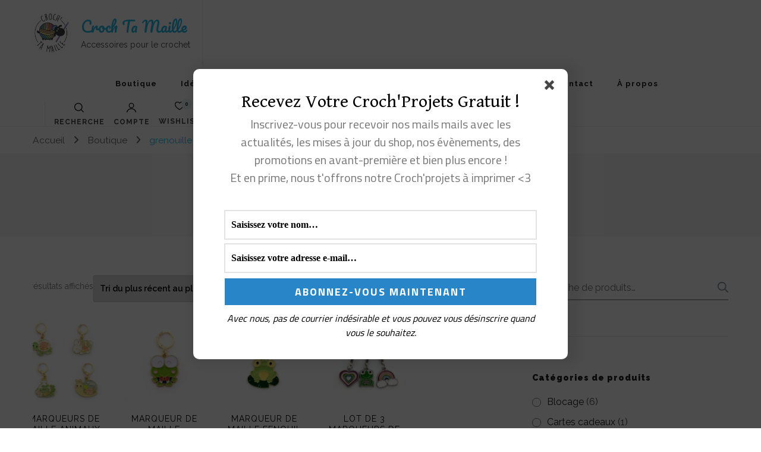

--- FILE ---
content_type: text/html; charset=UTF-8
request_url: https://crochtamaille.fr/etiquette-produit/grenouille
body_size: 60535
content:
<!DOCTYPE html>
<html lang="fr-FR" prefix="og: http://ogp.me/ns#">
<head itemscope itemtype="http://schema.org/WebSite">
<meta charset="UTF-8">
<meta name="viewport" content="width=device-width, initial-scale=1">
<link rel="profile" href="http://gmpg.org/xfn/11">
<meta name='robots' content='index, follow, max-image-preview:large, max-snippet:-1, max-video-preview:-1'/>
<meta name="google-site-verification" content="VibyMKoo7UzdMeFcZGLXj4RpSTZ9yalkd8zifIgBsQw"/>
<title>Archives des grenouille - Croch Ta Maille</title>
<link rel="canonical" href="https://crochtamaille.fr/etiquette-produit/grenouille"/>
<meta property="og:locale" content="fr_FR"/>
<meta property="og:type" content="article"/>
<meta property="og:title" content="Archives des grenouille - Croch Ta Maille"/>
<meta property="og:url" content="https://crochtamaille.fr/etiquette-produit/grenouille"/>
<meta property="og:site_name" content="Croch Ta Maille"/>
<meta name="twitter:card" content="summary_large_image"/>
<script type="application/ld+json" class="yoast-schema-graph">{"@context":"https://schema.org","@graph":[{"@type":"CollectionPage","@id":"https://crochtamaille.fr/etiquette-produit/grenouille","url":"https://crochtamaille.fr/etiquette-produit/grenouille","name":"Archives des grenouille - Croch Ta Maille","isPartOf":{"@id":"https://crochtamaille.fr/#website"},"primaryImageOfPage":{"@id":"https://crochtamaille.fr/etiquette-produit/grenouille#primaryimage"},"image":{"@id":"https://crochtamaille.fr/etiquette-produit/grenouille#primaryimage"},"thumbnailUrl":"https://i0.wp.com/crochtamaille.fr/wp-content/uploads/2025/02/marqueur-de-maille-animaux-terrarium-croch-ta-maille.png?fit=1080%2C1080&ssl=1","breadcrumb":{"@id":"https://crochtamaille.fr/etiquette-produit/grenouille#breadcrumb"},"inLanguage":"fr-FR"},{"@type":"ImageObject","inLanguage":"fr-FR","@id":"https://crochtamaille.fr/etiquette-produit/grenouille#primaryimage","url":"https://i0.wp.com/crochtamaille.fr/wp-content/uploads/2025/02/marqueur-de-maille-animaux-terrarium-croch-ta-maille.png?fit=1080%2C1080&ssl=1","contentUrl":"https://i0.wp.com/crochtamaille.fr/wp-content/uploads/2025/02/marqueur-de-maille-animaux-terrarium-croch-ta-maille.png?fit=1080%2C1080&ssl=1","width":1080,"height":1080,"caption":"Apporte une touche végétale à tes projets avec les Marqueurs de Maille Animaux-Terrariums ! Escargot, grenouille, lapin, tortue, crochète dans ta bulle."},{"@type":"BreadcrumbList","@id":"https://crochtamaille.fr/etiquette-produit/grenouille#breadcrumb","itemListElement":[{"@type":"ListItem","position":1,"name":"Accueil","item":"https://crochtamaille.fr/"},{"@type":"ListItem","position":2,"name":"grenouille"}]},{"@type":"WebSite","@id":"https://crochtamaille.fr/#website","url":"https://crochtamaille.fr/","name":"Croch Ta Maille","description":"Accessoires pour le crochet","publisher":{"@id":"https://crochtamaille.fr/#organization"},"potentialAction":[{"@type":"SearchAction","target":{"@type":"EntryPoint","urlTemplate":"https://crochtamaille.fr/?s={search_term_string}"},"query-input":{"@type":"PropertyValueSpecification","valueRequired":true,"valueName":"search_term_string"}}],"inLanguage":"fr-FR"},{"@type":"Organization","@id":"https://crochtamaille.fr/#organization","name":"Croch'ta maille","url":"https://crochtamaille.fr/","logo":{"@type":"ImageObject","inLanguage":"fr-FR","@id":"https://crochtamaille.fr/#/schema/logo/image/","url":"https://i0.wp.com/crochtamaille.fr/wp-content/uploads/2021/07/logo_partage.jpg?fit=800%2C532&ssl=1","contentUrl":"https://i0.wp.com/crochtamaille.fr/wp-content/uploads/2021/07/logo_partage.jpg?fit=800%2C532&ssl=1","width":800,"height":532,"caption":"Croch'ta maille"},"image":{"@id":"https://crochtamaille.fr/#/schema/logo/image/"},"sameAs":["https://www.facebook.com/Crochtamaille/","https://www.instagram.com/crochtamaille/","https://www.pinterest.fr/crochtamaille/_created/"]}]}</script>
<link rel='dns-prefetch' href='//www.googletagmanager.com'/>
<link rel='dns-prefetch' href='//ajax.googleapis.com'/>
<link rel='dns-prefetch' href='//stats.wp.com'/>
<link rel='dns-prefetch' href='//fonts.googleapis.com'/>
<link rel='dns-prefetch' href='//widgets.wp.com'/>
<link rel='dns-prefetch' href='//s0.wp.com'/>
<link rel='dns-prefetch' href='//0.gravatar.com'/>
<link rel='dns-prefetch' href='//1.gravatar.com'/>
<link rel='dns-prefetch' href='//2.gravatar.com'/>
<link rel='preconnect' href='//i0.wp.com'/>
<link rel='preconnect' href='//c0.wp.com'/>
<link rel="alternate" type="application/rss+xml" title="Croch Ta Maille &raquo; Flux" href="https://crochtamaille.fr/feed"/>
<link rel="alternate" type="application/rss+xml" title="Croch Ta Maille &raquo; Flux des commentaires" href="https://crochtamaille.fr/comments/feed"/>
<link rel="alternate" type="application/rss+xml" title="Flux pour Croch Ta Maille &raquo; grenouille Étiquette" href="https://crochtamaille.fr/etiquette-produit/grenouille/feed"/>
<style id='wp-img-auto-sizes-contain-inline-css'>img:is([sizes=auto i],[sizes^="auto," i]){contain-intrinsic-size:3000px 1500px}</style>
<link rel="stylesheet" type="text/css" href="//crochtamaille.fr/wp-content/cache/wpfc-minified/978ucq4t/4pgf6.css" media="all"/>
<link rel='stylesheet' id='wp-block-library-css' href='https://c0.wp.com/c/6.9/wp-includes/css/dist/block-library/style.min.css' type='text/css' media='all'/>
<style id='classic-theme-styles-inline-css'>.wp-block-button__link{color:#fff;background-color:#32373c;border-radius:9999px;box-shadow:none;text-decoration:none;padding:calc(.667em + 2px) calc(1.333em + 2px);font-size:1.125em}.wp-block-file__button{background:#32373c;color:#fff;text-decoration:none}</style>
<link rel='stylesheet' id='mediaelement-css' href='https://c0.wp.com/c/6.9/wp-includes/js/mediaelement/mediaelementplayer-legacy.min.css' type='text/css' media='all'/>
<link rel='stylesheet' id='wp-mediaelement-css' href='https://c0.wp.com/c/6.9/wp-includes/js/mediaelement/wp-mediaelement.min.css' type='text/css' media='all'/>
<style id='jetpack-sharing-buttons-style-inline-css'>.jetpack-sharing-buttons__services-list{display:flex;flex-direction:row;flex-wrap:wrap;gap:0;list-style-type:none;margin:5px;padding:0}.jetpack-sharing-buttons__services-list.has-small-icon-size{font-size:12px}.jetpack-sharing-buttons__services-list.has-normal-icon-size{font-size:16px}.jetpack-sharing-buttons__services-list.has-large-icon-size{font-size:24px}.jetpack-sharing-buttons__services-list.has-huge-icon-size{font-size:36px}@media print{.jetpack-sharing-buttons__services-list{display:none!important}}.editor-styles-wrapper .wp-block-jetpack-sharing-buttons{gap:0;padding-inline-start:0}ul.jetpack-sharing-buttons__services-list.has-background{padding:1.25em 2.375em}</style>
<link rel="stylesheet" type="text/css" href="//crochtamaille.fr/wp-content/cache/wpfc-minified/87e8rg8i/fqk4t.css" media="all"/>
<style id='yith-wcwl-main-inline-css'>:root{--rounded-corners-radius:16px;--color-add-to-cart-background:#333333;--color-add-to-cart-text:#FFFFFF;--color-add-to-cart-border:#333333;--color-add-to-cart-background-hover:#4F4F4F;--color-add-to-cart-text-hover:#FFFFFF;--color-add-to-cart-border-hover:#4F4F4F;--add-to-cart-rounded-corners-radius:16px;--color-button-style-1-background:#333333;--color-button-style-1-text:#FFFFFF;--color-button-style-1-border:#333333;--color-button-style-1-background-hover:#4F4F4F;--color-button-style-1-text-hover:#FFFFFF;--color-button-style-1-border-hover:#4F4F4F;--color-button-style-2-background:#333333;--color-button-style-2-text:#FFFFFF;--color-button-style-2-border:#333333;--color-button-style-2-background-hover:#4F4F4F;--color-button-style-2-text-hover:#FFFFFF;--color-button-style-2-border-hover:#4F4F4F;--color-wishlist-table-background:#FFFFFF;--color-wishlist-table-text:#6d6c6c;--color-wishlist-table-border:#FFFFFF;--color-headers-background:#F4F4F4;--color-share-button-color:#FFFFFF;--color-share-button-color-hover:#FFFFFF;--color-fb-button-background:#39599E;--color-fb-button-background-hover:#595A5A;--color-tw-button-background:#45AFE2;--color-tw-button-background-hover:#595A5A;--color-pr-button-background:#AB2E31;--color-pr-button-background-hover:#595A5A;--color-em-button-background:#FBB102;--color-em-button-background-hover:#595A5A;--color-wa-button-background:#00A901;--color-wa-button-background-hover:#595A5A;--feedback-duration:3s}:root{--rounded-corners-radius:16px;--color-add-to-cart-background:#333333;--color-add-to-cart-text:#FFFFFF;--color-add-to-cart-border:#333333;--color-add-to-cart-background-hover:#4F4F4F;--color-add-to-cart-text-hover:#FFFFFF;--color-add-to-cart-border-hover:#4F4F4F;--add-to-cart-rounded-corners-radius:16px;--color-button-style-1-background:#333333;--color-button-style-1-text:#FFFFFF;--color-button-style-1-border:#333333;--color-button-style-1-background-hover:#4F4F4F;--color-button-style-1-text-hover:#FFFFFF;--color-button-style-1-border-hover:#4F4F4F;--color-button-style-2-background:#333333;--color-button-style-2-text:#FFFFFF;--color-button-style-2-border:#333333;--color-button-style-2-background-hover:#4F4F4F;--color-button-style-2-text-hover:#FFFFFF;--color-button-style-2-border-hover:#4F4F4F;--color-wishlist-table-background:#FFFFFF;--color-wishlist-table-text:#6d6c6c;--color-wishlist-table-border:#FFFFFF;--color-headers-background:#F4F4F4;--color-share-button-color:#FFFFFF;--color-share-button-color-hover:#FFFFFF;--color-fb-button-background:#39599E;--color-fb-button-background-hover:#595A5A;--color-tw-button-background:#45AFE2;--color-tw-button-background-hover:#595A5A;--color-pr-button-background:#AB2E31;--color-pr-button-background-hover:#595A5A;--color-em-button-background:#FBB102;--color-em-button-background-hover:#595A5A;--color-wa-button-background:#00A901;--color-wa-button-background-hover:#595A5A;--feedback-duration:3s}</style>
<style>.pwgc-applied-gift-cards{padding-bottom:16px;}
.pwgc-applied-gift-cards-title{font-weight:600;}
.pwgc-applied-gift-cards-list{list-style:none;margin:0;padding:0;}
.pwgc-applied-gift-cards-item{display:flex;justify-content:space-between;align-items:flex-start;margin-top:4px;}
.pwgc-gift-card-balance{font-size:0.9em;opacity:0.8;}
.pwgc-applied-gift-cards-right{display:flex;align-items:flex-start;gap:8px;}
#pwgc-redeem-gift-card-number{width:100%;}
.pwgc-apply-gift-card-button{width:100%;margin-top:4px;}
.pwgc-remove-gift-card{border:none;background:transparent;cursor:pointer;padding:0 4px;font-size:1.1em;line-height:1;}
.pwgc-remove-gift-card:disabled{cursor:default;}
.wp-block-woocommerce-checkout #pwgc-redeem-gift-card-container{padding:16px;}</style>
<style id='global-styles-inline-css'>:root{--wp--preset--aspect-ratio--square:1;--wp--preset--aspect-ratio--4-3:4/3;--wp--preset--aspect-ratio--3-4:3/4;--wp--preset--aspect-ratio--3-2:3/2;--wp--preset--aspect-ratio--2-3:2/3;--wp--preset--aspect-ratio--16-9:16/9;--wp--preset--aspect-ratio--9-16:9/16;--wp--preset--color--black:#000000;--wp--preset--color--cyan-bluish-gray:#abb8c3;--wp--preset--color--white:#ffffff;--wp--preset--color--pale-pink:#f78da7;--wp--preset--color--vivid-red:#cf2e2e;--wp--preset--color--luminous-vivid-orange:#ff6900;--wp--preset--color--luminous-vivid-amber:#fcb900;--wp--preset--color--light-green-cyan:#7bdcb5;--wp--preset--color--vivid-green-cyan:#00d084;--wp--preset--color--pale-cyan-blue:#8ed1fc;--wp--preset--color--vivid-cyan-blue:#0693e3;--wp--preset--color--vivid-purple:#9b51e0;--wp--preset--gradient--vivid-cyan-blue-to-vivid-purple:linear-gradient(135deg,rgb(6,147,227) 0%,rgb(155,81,224) 100%);--wp--preset--gradient--light-green-cyan-to-vivid-green-cyan:linear-gradient(135deg,rgb(122,220,180) 0%,rgb(0,208,130) 100%);--wp--preset--gradient--luminous-vivid-amber-to-luminous-vivid-orange:linear-gradient(135deg,rgb(252,185,0) 0%,rgb(255,105,0) 100%);--wp--preset--gradient--luminous-vivid-orange-to-vivid-red:linear-gradient(135deg,rgb(255,105,0) 0%,rgb(207,46,46) 100%);--wp--preset--gradient--very-light-gray-to-cyan-bluish-gray:linear-gradient(135deg,rgb(238,238,238) 0%,rgb(169,184,195) 100%);--wp--preset--gradient--cool-to-warm-spectrum:linear-gradient(135deg,rgb(74,234,220) 0%,rgb(151,120,209) 20%,rgb(207,42,186) 40%,rgb(238,44,130) 60%,rgb(251,105,98) 80%,rgb(254,248,76) 100%);--wp--preset--gradient--blush-light-purple:linear-gradient(135deg,rgb(255,206,236) 0%,rgb(152,150,240) 100%);--wp--preset--gradient--blush-bordeaux:linear-gradient(135deg,rgb(254,205,165) 0%,rgb(254,45,45) 50%,rgb(107,0,62) 100%);--wp--preset--gradient--luminous-dusk:linear-gradient(135deg,rgb(255,203,112) 0%,rgb(199,81,192) 50%,rgb(65,88,208) 100%);--wp--preset--gradient--pale-ocean:linear-gradient(135deg,rgb(255,245,203) 0%,rgb(182,227,212) 50%,rgb(51,167,181) 100%);--wp--preset--gradient--electric-grass:linear-gradient(135deg,rgb(202,248,128) 0%,rgb(113,206,126) 100%);--wp--preset--gradient--midnight:linear-gradient(135deg,rgb(2,3,129) 0%,rgb(40,116,252) 100%);--wp--preset--font-size--small:13px;--wp--preset--font-size--medium:20px;--wp--preset--font-size--large:36px;--wp--preset--font-size--x-large:42px;--wp--preset--spacing--20:0.44rem;--wp--preset--spacing--30:0.67rem;--wp--preset--spacing--40:1rem;--wp--preset--spacing--50:1.5rem;--wp--preset--spacing--60:2.25rem;--wp--preset--spacing--70:3.38rem;--wp--preset--spacing--80:5.06rem;--wp--preset--shadow--natural:6px 6px 9px rgba(0, 0, 0, 0.2);--wp--preset--shadow--deep:12px 12px 50px rgba(0, 0, 0, 0.4);--wp--preset--shadow--sharp:6px 6px 0px rgba(0, 0, 0, 0.2);--wp--preset--shadow--outlined:6px 6px 0px -3px rgb(255, 255, 255), 6px 6px rgb(0, 0, 0);--wp--preset--shadow--crisp:6px 6px 0px rgb(0, 0, 0);}:where(.is-layout-flex){gap:0.5em;}:where(.is-layout-grid){gap:0.5em;}body .is-layout-flex{display:flex;}.is-layout-flex{flex-wrap:wrap;align-items:center;}.is-layout-flex > :is(*, div){margin:0;}body .is-layout-grid{display:grid;}.is-layout-grid > :is(*, div){margin:0;}:where(.wp-block-columns.is-layout-flex){gap:2em;}:where(.wp-block-columns.is-layout-grid){gap:2em;}:where(.wp-block-post-template.is-layout-flex){gap:1.25em;}:where(.wp-block-post-template.is-layout-grid){gap:1.25em;}.has-black-color{color:var(--wp--preset--color--black) !important;}.has-cyan-bluish-gray-color{color:var(--wp--preset--color--cyan-bluish-gray) !important;}.has-white-color{color:var(--wp--preset--color--white) !important;}.has-pale-pink-color{color:var(--wp--preset--color--pale-pink) !important;}.has-vivid-red-color{color:var(--wp--preset--color--vivid-red) !important;}.has-luminous-vivid-orange-color{color:var(--wp--preset--color--luminous-vivid-orange) !important;}.has-luminous-vivid-amber-color{color:var(--wp--preset--color--luminous-vivid-amber) !important;}.has-light-green-cyan-color{color:var(--wp--preset--color--light-green-cyan) !important;}.has-vivid-green-cyan-color{color:var(--wp--preset--color--vivid-green-cyan) !important;}.has-pale-cyan-blue-color{color:var(--wp--preset--color--pale-cyan-blue) !important;}.has-vivid-cyan-blue-color{color:var(--wp--preset--color--vivid-cyan-blue) !important;}.has-vivid-purple-color{color:var(--wp--preset--color--vivid-purple) !important;}.has-black-background-color{background-color:var(--wp--preset--color--black) !important;}.has-cyan-bluish-gray-background-color{background-color:var(--wp--preset--color--cyan-bluish-gray) !important;}.has-white-background-color{background-color:var(--wp--preset--color--white) !important;}.has-pale-pink-background-color{background-color:var(--wp--preset--color--pale-pink) !important;}.has-vivid-red-background-color{background-color:var(--wp--preset--color--vivid-red) !important;}.has-luminous-vivid-orange-background-color{background-color:var(--wp--preset--color--luminous-vivid-orange) !important;}.has-luminous-vivid-amber-background-color{background-color:var(--wp--preset--color--luminous-vivid-amber) !important;}.has-light-green-cyan-background-color{background-color:var(--wp--preset--color--light-green-cyan) !important;}.has-vivid-green-cyan-background-color{background-color:var(--wp--preset--color--vivid-green-cyan) !important;}.has-pale-cyan-blue-background-color{background-color:var(--wp--preset--color--pale-cyan-blue) !important;}.has-vivid-cyan-blue-background-color{background-color:var(--wp--preset--color--vivid-cyan-blue) !important;}.has-vivid-purple-background-color{background-color:var(--wp--preset--color--vivid-purple) !important;}.has-black-border-color{border-color:var(--wp--preset--color--black) !important;}.has-cyan-bluish-gray-border-color{border-color:var(--wp--preset--color--cyan-bluish-gray) !important;}.has-white-border-color{border-color:var(--wp--preset--color--white) !important;}.has-pale-pink-border-color{border-color:var(--wp--preset--color--pale-pink) !important;}.has-vivid-red-border-color{border-color:var(--wp--preset--color--vivid-red) !important;}.has-luminous-vivid-orange-border-color{border-color:var(--wp--preset--color--luminous-vivid-orange) !important;}.has-luminous-vivid-amber-border-color{border-color:var(--wp--preset--color--luminous-vivid-amber) !important;}.has-light-green-cyan-border-color{border-color:var(--wp--preset--color--light-green-cyan) !important;}.has-vivid-green-cyan-border-color{border-color:var(--wp--preset--color--vivid-green-cyan) !important;}.has-pale-cyan-blue-border-color{border-color:var(--wp--preset--color--pale-cyan-blue) !important;}.has-vivid-cyan-blue-border-color{border-color:var(--wp--preset--color--vivid-cyan-blue) !important;}.has-vivid-purple-border-color{border-color:var(--wp--preset--color--vivid-purple) !important;}.has-vivid-cyan-blue-to-vivid-purple-gradient-background{background:var(--wp--preset--gradient--vivid-cyan-blue-to-vivid-purple) !important;}.has-light-green-cyan-to-vivid-green-cyan-gradient-background{background:var(--wp--preset--gradient--light-green-cyan-to-vivid-green-cyan) !important;}.has-luminous-vivid-amber-to-luminous-vivid-orange-gradient-background{background:var(--wp--preset--gradient--luminous-vivid-amber-to-luminous-vivid-orange) !important;}.has-luminous-vivid-orange-to-vivid-red-gradient-background{background:var(--wp--preset--gradient--luminous-vivid-orange-to-vivid-red) !important;}.has-very-light-gray-to-cyan-bluish-gray-gradient-background{background:var(--wp--preset--gradient--very-light-gray-to-cyan-bluish-gray) !important;}.has-cool-to-warm-spectrum-gradient-background{background:var(--wp--preset--gradient--cool-to-warm-spectrum) !important;}.has-blush-light-purple-gradient-background{background:var(--wp--preset--gradient--blush-light-purple) !important;}.has-blush-bordeaux-gradient-background{background:var(--wp--preset--gradient--blush-bordeaux) !important;}.has-luminous-dusk-gradient-background{background:var(--wp--preset--gradient--luminous-dusk) !important;}.has-pale-ocean-gradient-background{background:var(--wp--preset--gradient--pale-ocean) !important;}.has-electric-grass-gradient-background{background:var(--wp--preset--gradient--electric-grass) !important;}.has-midnight-gradient-background{background:var(--wp--preset--gradient--midnight) !important;}.has-small-font-size{font-size:var(--wp--preset--font-size--small) !important;}.has-medium-font-size{font-size:var(--wp--preset--font-size--medium) !important;}.has-large-font-size{font-size:var(--wp--preset--font-size--large) !important;}.has-x-large-font-size{font-size:var(--wp--preset--font-size--x-large) !important;}:where(.wp-block-post-template.is-layout-flex){gap:1.25em;}:where(.wp-block-post-template.is-layout-grid){gap:1.25em;}:where(.wp-block-term-template.is-layout-flex){gap:1.25em;}:where(.wp-block-term-template.is-layout-grid){gap:1.25em;}:where(.wp-block-columns.is-layout-flex){gap:2em;}:where(.wp-block-columns.is-layout-grid){gap:2em;}:root :where(.wp-block-pullquote){font-size:1.5em;line-height:1.6;}</style>
<link rel="stylesheet" type="text/css" href="//crochtamaille.fr/wp-content/cache/wpfc-minified/2igoth7/fqk4t.css" media="all"/>
<link rel='stylesheet' id='woocommerce-layout-css' href='https://c0.wp.com/p/woocommerce/10.4.3/assets/css/woocommerce-layout.css' type='text/css' media='all'/>
<style id='woocommerce-layout-inline-css'>.infinite-scroll .woocommerce-pagination{display:none;}</style>
<link rel='stylesheet' id='woocommerce-smallscreen-css' href='https://c0.wp.com/p/woocommerce/10.4.3/assets/css/woocommerce-smallscreen.css' type='text/css' media='only screen and (max-width: 768px)'/>
<link rel='stylesheet' id='woocommerce-general-css' href='https://c0.wp.com/p/woocommerce/10.4.3/assets/css/woocommerce.css' type='text/css' media='all'/>
<style id='woocommerce-inline-inline-css'>.woocommerce form .form-row .required{visibility:visible;}</style>
<link rel="stylesheet" type="text/css" href="//crochtamaille.fr/wp-content/cache/wpfc-minified/8n3vsdf5/3t8us.css" media="all"/>
<link rel='stylesheet' id='tiled-gallery-css' href='https://c0.wp.com/p/jetpack/15.4/modules/tiled-gallery/tiled-gallery/tiled-gallery.css' type='text/css' media='all'/>
<link rel='stylesheet' id='jetpack_likes-css' href='https://c0.wp.com/p/jetpack/15.4/modules/likes/style.css' type='text/css' media='all'/>
<style>.pwb-clearfix:after{content:"";display:table;clear:both}.pwb-before-loop{margin-bottom:1em}.pwb-after-loop{margin-top:1em}.pwb-carousel .pwb-slick-slide a{display:block}.pwb-carousel .pwb-slick-slide a>img{margin:0 auto}.pwb-carousel .pwb-slick-slide,.pwb-product-carousel .pwb-slick-slide{margin:0 10px}.pwb-carousel .slick-prev,.pwb-carousel .slick-next,.pwb-product-carousel .slick-prev,.pwb-product-carousel .slick-next{font-size:0;position:absolute;top:0;bottom:0;display:block;cursor:pointer;font-size:22px;width:30px;overflow:hidden;text-align:center;color:#aeaeae;border:none;outline:none;z-index:999;background:#eee;opacity:0;transition:opacity .3s ease-in-out;-webkit-transition:opacity .3s ease-in-out;-moz-transition:opacity .3s ease-in-out;-o-transition:opacity .3s ease-in-out}.pwb-carousel .slick-prev>span,.pwb-carousel .slick-next>span,.pwb-product-carousel .slick-prev>span,.pwb-product-carousel .slick-next>span{display:inline-block;height:20px;width:20px;padding:10px;position:absolute;top:50%;margin-top:-20px;left:0;right:0}.pwb-carousel .slick-prev:hover,.pwb-carousel .slick-prev:focus,.pwb-carousel .slick-next:hover,.pwb-carousel .slick-next:focus,.pwb-product-carousel .slick-prev:hover,.pwb-product-carousel .slick-prev:focus,.pwb-product-carousel .slick-next:hover,.pwb-product-carousel .slick-next:focus{outline:none}.pwb-carousel .slick-prev,.pwb-product-carousel .slick-prev{left:0}.pwb-carousel .slick-next,.pwb-product-carousel .slick-next{right:0}.pwb-carousel:hover .slick-next,.pwb-carousel:hover .slick-prev,.pwb-product-carousel:hover .slick-next,.pwb-product-carousel:hover .slick-prev{opacity:.8}.pwb-product-carousel .pwb-amount{display:block;width:100%;margin-bottom:12px}.pwb-carousel,.pwb-product-carousel{min-height:30px}.pwb-carousel .pwb-slick-slide,.pwb-product-carousel .pwb-slick-slide{display:none}.pwb-carousel.slick-initialized .pwb-slick-slide,.pwb-product-carousel.slick-initialized .pwb-slick-slide{display:block}.pwb-carousel .slick-list,.pwb-product-carousel .slick-list{opacity:0;position:absolute}.pwb-carousel.slick-initialized,.pwb-product-carousel.slick-initialized{min-height:none}.pwb-carousel.slick-initialized .slick-list,.pwb-product-carousel.slick-initialized .slick-list{opacity:1;position:relative;transition:opacity .2s ease-in}.pwb-carousel.slick-initialized .pwb-carousel-loader,.pwb-product-carousel.slick-initialized .pwb-carousel-loader{display:none !important;opacity:0 !important}.pwb-carousel-loader{font-size:10px;margin:50px auto;text-indent:-9999em;width:30px;height:30px;border-radius:50%;background:#525252;background:-moz-linear-gradient(left, #525252 10%, rgba(82, 82, 82, 0) 42%);background:-webkit-linear-gradient(left, #525252 10%, rgba(82, 82, 82, 0) 42%);background:-o-linear-gradient(left, #525252 10%, rgba(82, 82, 82, 0) 42%);background:-ms-linear-gradient(left, #525252 10%, rgba(82, 82, 82, 0) 42%);background:linear-gradient(to right, #525252 10%, rgba(82, 82, 82, 0) 42%);position:relative;-webkit-animation:PWBCarouselLoader 1.4s infinite linear;animation:PWBCarouselLoader 1.4s infinite linear;-webkit-transform:translateZ(0);-ms-transform:translateZ(0);transform:translateZ(0)}.pwb-carousel-loader:before{width:50%;height:50%;background:#525252;border-radius:100% 0 0 0;position:absolute;top:0;left:0;content:""}.pwb-carousel-loader:after{background:#fff;width:75%;height:75%;border-radius:50%;content:"";margin:auto;position:absolute;top:0;left:0;bottom:0;right:0}@-webkit-keyframes PWBCarouselLoader{0%{-webkit-transform:rotate(0deg);transform:rotate(0deg)}100%{-webkit-transform:rotate(360deg);transform:rotate(360deg)}}@keyframes PWBCarouselLoader{0%{-webkit-transform:rotate(0deg);transform:rotate(0deg)}100%{-webkit-transform:rotate(360deg);transform:rotate(360deg)}}.pwb-all-brands .pwb-pagination-wrapper{margin-top:20px;padding-top:10px;border-top:1px solid #ededed;text-align:right}.pwb-all-brands .pwb-pagination{display:inline-block;margin-right:10px;background-color:#ededed;color:#333;text-align:center;padding:10px}.pwb-brands-cols-outer{display:flex;flex-wrap:wrap;gap:15px}.pwb-all-brands .pwb-brands-cols-outer:after{content:"";display:table;clear:both}.pwb-all-brands .pwb-brands-cols-outer .pwb-brands-col3{box-sizing:border-box;width:calc(20% - 15px);display:flex;align-items:center;justify-content:center;flex-wrap:wrap}.pwb-az-listing-row{margin-bottom:20px}.pwb-az-listing-row-in{margin-left:-5px;margin-right:-5px}.pwb-az-listing-col{padding:5px}.pwb-az-listing-col>a{display:block;text-transform:uppercase;white-space:nowrap;overflow:hidden}.pwb-az-listing-title{border-bottom:1px solid #ddd;font-weight:bold;font-size:115%;text-transform:uppercase}.pwb-az-listing-header{margin-bottom:30px}.pwb-az-listing-header ul{margin:0;padding:0;list-style:none;margin-right:-2px;margin-left:-2px}.pwb-az-listing-header li{display:inline-block;float:left;width:25px;height:25px;margin:2px;line-height:25px;border:1px solid #ddd;text-align:center}.pwb-az-listing-header a{text-transform:uppercase}.pwb-filter-products input[type=checkbox]{margin-right:10px}.pwb-filter-products li{margin-bottom:5px}.pwb-row:after{content:"";display:table;clear:both}.pwb-columns-2{width:50%}.pwb-columns-3{width:33.33333%}.pwb-columns-4{width:25%}.pwb-columns-5{width:20%}.pwb-columns-6{width:16.66666%}.pwb-columns{float:left}.pwb-single-product-brands{padding-top:1em;display:flex;gap:.1em}.product_meta .pwb-single-product-brands{padding-top:0}.pwb-text-before-brands-links{margin-right:4px}@media screen and (max-width:1000px){.pwb-all-brands .pwb-brands-cols-outer .pwb-brands-col3{width:25%}}@media screen and (max-width:700px){.pwb-all-brands .pwb-brands-cols-outer .pwb-brands-col3{width:50%}.pwb-columns-5,.pwb-columns-6{width:25%}}@media screen and (max-width:480px){.pwb-all-brands .pwb-brands-cols-outer .pwb-brands-col3{width:100%;float:none}.pwb-all-brands .pwb-brands-cols-outer .pwb-brands-col3>p:first-child{height:auto}.pwb-columns-3,.pwb-columns-4,.pwb-columns-5,.pwb-columns-6{width:50%}}@media(min-width:576px){.pwb-az-listing-col{width:50%;float:left}}@media(min-width:992px){.pwb-az-listing-col{width:25%}}.wdp_pricing_table_caption{}
.wdp_pricing_table{border-collapse:collapse;font-size:0.9em;table-layout:fixed;--highlight-range-bg:#efefef;--highlight-range-text:#6d6d6d;}
.wdp_pricing_table td{border:solid 1px #dfdfdf;padding:5px 10px;text-align:center;}
.wdp_pricing_table tr.clickable_bulk{cursor:pointer;}
.wdp_pricing_table .clickable_bulk:hover > *{background-color:var(--highlight-range-bg) !important;color:var(--highlight-range-text) !important;}
.wdp_pricing_table thead{background:#efefef;}
.spinner_img{content:url(//crochtamaille.fr/wp-content/plugins/advanced-dynamic-pricing-for-woocommerce/BaseVersion/assets/images/spinner-2x.gif);display:block;}
del .woocommerce-Price-amount{display:inline;}.wdp_deals_table_caption{font-weight:bold;}
.wdp_deals_table{border-collapse:collapse;font-size:0.9em;}
.wdp_deals_table td{border:solid 1px #dfdfdf;padding:5px 10px;text-align:center;}
.wdp_deals_table thead{background:#efefef;}</style>
<script data-wpfc-render="false">(function(){let events=["mousemove", "wheel", "scroll", "touchstart", "touchmove"];let fired=false;events.forEach(function(event){window.addEventListener(event, function(){if(fired===false){fired=true;setTimeout(function(){ (function(d,s){var f=d.getElementsByTagName(s)[0];j=d.createElement(s);j.setAttribute('type', 'text/javascript');j.setAttribute('src', 'https://crochtamaille.fr/wp-content/plugins/cookie-law-info/legacy/public/js/cookie-law-info-public.js?ver=3.3.9.1');j.setAttribute('id', 'cookie-law-info-js');f.parentNode.insertBefore(j,f);})(document,'script'); }, 100);}},{once: true});});})();</script>
<link rel="https://api.w.org/" href="https://crochtamaille.fr/wp-json/"/><link rel="alternate" title="JSON" type="application/json" href="https://crochtamaille.fr/wp-json/wp/v2/product_tag/144"/><link rel="EditURI" type="application/rsd+xml" title="RSD" href="https://crochtamaille.fr/xmlrpc.php?rsd"/>
<meta name="generator" content="WordPress 6.9"/>
<meta name="generator" content="WooCommerce 10.4.3"/>
<meta name="p:domain_verify" content="34eece0b1d2d6963594eb59f3894cd67"/>
<meta name="p:domain_verify" content="34eece0b1d2d6963594eb59f3894cd67"/>
<meta name="facebook-domain-verification" content="v5u1koc4coytyzp1r65wup2l7yhvy3"/>
<meta name="generator" content="webp-uploads 2.6.1">
<style id='lws-woorewards-blocks-inline-css'>:root{--wr-block-border-width:inherit;--wr-block-border-style:inherit;--wr-block-border-radius:inherit;--wr-block-border-color:inherit;--wr-block-background-color:inherit;--wr-block-font-size:inherit;--wr-block-font-color:inherit;--wr-block-padding:inherit;--wr-button-border-width:inherit;--wr-button-border-style:inherit;--wr-button-border-radius:inherit;--wr-button-border-color:inherit;--wr-button-background-color:inherit;--wr-button-font-size:inherit;--wr-button-font-color:inherit;--wr-button-border-over-color:inherit;--wr-button-background-over-color:inherit;--wr-button-font-over-color:inherit;--wr-button-padding:inherit;}</style><meta name="ti-site-data" content="eyJyIjoiMTo4ITc6NDchMzA6MTcxIiwibyI6Imh0dHBzOlwvXC9jcm9jaHRhbWFpbGxlLmZyXC93cC1hZG1pblwvYWRtaW4tYWpheC5waHA/YWN0aW9uPXRpX29ubGluZV91c2Vyc19nb29nbGUmYW1wO3A9JTJGZXRpcXVldHRlLXByb2R1aXQlMkZncmVub3VpbGxlJmFtcDtfd3Bub25jZT1jYWVlOTQ5OTcwIn0="/>	<style>img#wpstats{display:none}</style>
<noscript><style>.woocommerce-product-gallery{opacity:1 !important;}</style></noscript>
<meta name="generator" content="Elementor 3.34.1; features: additional_custom_breakpoints; settings: css_print_method-external, google_font-enabled, font_display-auto">
<style>.wdp_bulk_table_content .wdp_pricing_table_caption{color:#001f70 ! important}
.wdp_bulk_table_content table thead td{color:#6d6d6d ! important}
.wdp_bulk_table_content table thead td{background-color:#efefef ! important}
.wdp_bulk_table_content table thead td{higlight_background_color-color:#efefef ! important}
.wdp_bulk_table_content table thead td{higlight_text_color:#6d6d6d ! important}
.wdp_bulk_table_content table tbody td{color:#6d6d6d ! important}
.wdp_bulk_table_content table tbody td{background-color:#ffffff ! important}
.wdp_bulk_table_content .wdp_pricing_table_footer{color:#6d6d6d ! important}</style>
<style>.e-con.e-parent:nth-of-type(n+4):not(.e-lazyloaded):not(.e-no-lazyload),
.e-con.e-parent:nth-of-type(n+4):not(.e-lazyloaded):not(.e-no-lazyload) *{background-image:none !important;}
@media screen and (max-height: 1024px) {
.e-con.e-parent:nth-of-type(n+3):not(.e-lazyloaded):not(.e-no-lazyload),
.e-con.e-parent:nth-of-type(n+3):not(.e-lazyloaded):not(.e-no-lazyload) *{background-image:none !important;}
}
@media screen and (max-height: 640px) {
.e-con.e-parent:nth-of-type(n+2):not(.e-lazyloaded):not(.e-no-lazyload),
.e-con.e-parent:nth-of-type(n+2):not(.e-lazyloaded):not(.e-no-lazyload) *{background-image:none !important;}
}</style>
<meta name="redi-version" content="1.2.7"/><link rel="icon" href="https://i0.wp.com/crochtamaille.fr/wp-content/uploads/2023/04/cropped-Logo-Woo.png?fit=32%2C32&#038;ssl=1" sizes="32x32"/>
<link rel="icon" href="https://i0.wp.com/crochtamaille.fr/wp-content/uploads/2023/04/cropped-Logo-Woo.png?fit=192%2C192&#038;ssl=1" sizes="192x192"/>
<link rel="apple-touch-icon" href="https://i0.wp.com/crochtamaille.fr/wp-content/uploads/2023/04/cropped-Logo-Woo.png?fit=180%2C180&#038;ssl=1"/>
<meta name="msapplication-TileImage" content="https://i0.wp.com/crochtamaille.fr/wp-content/uploads/2023/04/cropped-Logo-Woo.png?fit=270%2C270&#038;ssl=1"/>
<style media='all'>.content-newsletter .blossomthemes-email-newsletter-wrapper.bg-img:after, .widget_blossomthemes_email_newsletter_widget .blossomthemes-email-newsletter-wrapper:after{background:rgba(227, 244, 247, 0.8);}
body{font-family:Raleway;font-size:20px;}
.header-main .site-branding .site-title, .sticky-header .site-branding .site-title , .header-four .header-t .site-branding .site-title, .header-five .logo-holder .site-branding .site-title, .header-six .logo-holder .site-branding .site-title, 
.header-eight .logo-holder .site-branding .site-title, .header-eleven .logo-holder .site-branding .site-title{font-size:25px;font-family:Pacifico;font-weight:400;font-style:normal;}
.site-title a, .header-main .site-branding .site-title a, 
.sticky-header .site-branding .site-title a, .header-four .header-t .site-branding .site-title a, .header-five .logo-holder .site-branding .site-title a, .header-six .logo-holder .site-branding .site-title a, .header-eight .logo-holder .site-branding .site-title a, .header-eleven .logo-holder .site-branding .site-title a{color:#27bdea;}
.custom-logo-link img{width:70px;max-width:100%;}
#primary .post .entry-content h1,
#primary .page .entry-content h1{font-family:Pacifico;font-size:49px;}
#primary .post .entry-content h2,
#primary .page .entry-content h2{font-family:Nunito Sans;font-size:39px;}
#primary .post .entry-content h3,
#primary .page .entry-content h3{font-family:Nunito Sans;font-size:31px;}
#primary .post .entry-content h4,
#primary .page .entry-content h4{font-family:Nunito Sans;font-size:25px;}
#primary .post .entry-content h5,
#primary .page .entry-content h5{font-family:Nunito Sans;font-size:20px;}
#primary .post .entry-content h6,
#primary .page .entry-content h6{font-family:Nunito Sans;font-size:16px;}
button, input, select, optgroup, textarea, blockquote p + span, 
.site-banner .banner-caption .meta-wrap > span.byline a, .top-service-section .rtc-itw-inner-holder .widget-title, section.prod-deal-section .title-wrap .section-title, section.about-section .widget .widget-title, section.about-section.style-two .widget .text-holder p, section.cta-section.style-three .widget_blossomtheme_companion_cta_widget .blossomtheme-cta-container .widget-title, .woocommerce-checkout #primary .woocommerce-checkout #order_review_heading, 
.woocommerce-checkout #primary .woocommerce-checkout .col2-set .col-1 .woocommerce-billing-fields h3, 
.cat-tab-section .header-wrap .section-title{font-family:Raleway;}
q, blockquote, .section-title, section[class*="-section"] .widget-title, 
.yith-wcqv-main .product .summary .product_title, .widget_bttk_author_bio .title-holder, 
.widget_bttk_popular_post ul li .entry-header .entry-title, .widget_bttk_pro_recent_post ul li .entry-header .entry-title, 
.blossomthemes-email-newsletter-wrapper .text-holder h3, .widget_bttk_posts_category_slider_widget .carousel-title .title, .additional-post .section-grid article .entry-title, .site-banner .banner-caption .banner-title, .site-banner .banner-caption .meta-wrap > span.byline, section.about-section .widget .text-holder p, section.about-section.style-two .widget .widget-title, section.cta-section .widget_blossomtheme_companion_cta_widget .blossomtheme-cta-container .widget-title, .blog-section .section-grid .entry-title, .instagram-section .profile-link, section.newsletter-section .newsletter-inner-wrapper .text-holder h3, .recent-prod-section.style-three .recent-prod-feature .product-title-wrap .rp-title, .recent-prod-section.style-four .recent-prod-feature .product-title-wrap .rp-title, .recent-prod-section.style-five .recent-prod-feature .product-title-wrap .rp-title, .recent-prod-section.style-six .recent-prod-feature .product-title-wrap .rp-title, 
.popular-prod-section.style-three .popular-prod-feature .product-title-wrap .pp-title, .popular-prod-section.style-four .popular-prod-feature .product-title-wrap .pp-title, .popular-prod-section.style-five .popular-prod-feature .product-title-wrap .pp-title, .popular-prod-section.style-six .popular-prod-feature .product-title-wrap .pp-title, 
.classic-layout .site-main article .entry-title, .grid-layout .site-main article .entry-title, .list-layout .site-main article .entry-title, .page .site-content > .page-header .page-title, 
.page-template-about section.intro-about-section .widget-title, .page-template-contact .site-main .widget .widget-title, .error404 .site-content > .page-header .page-title, .single .site-content > .page-header .entry-title, .woocommerce-page .site-content > .page-header .page-title, .single-product .site-main div.product div.summary .product_title, .single-product .site-main .related > h2, section[class*="-cat-section"].style-three .cat-feature .product-title-wrap .pp-title, 
section[class*="-cat-section"].style-four .cat-feature .product-title-wrap .pp-title, 
section[class*="-cat-section"].style-five .cat-feature .product-title-wrap .pp-title, 
section[class*="-cat-section"].style-six .cat-feature .product-title-wrap .pp-title{font-family:Pacifico;}
.widget_blossomthemes_stat_counter_widget .blossomthemes-sc-holder .icon-holder, .widget_bttk_posts_category_slider_widget .carousel-title .cat-links a:hover, .widget_bttk_posts_category_slider_widget .carousel-title .title a:hover, .header-six .header-t a:hover, .header-eight .header-t a:hover, .header-ten .header-t a:hover, 
.header-six .secondary-menu ul li:hover > a, .header-six .secondary-menu ul li.current-menu-item > a, .header-six .secondary-menu ul li.current_page_item > a, .header-six .secondary-menu ul li.current-menu-ancestor > a, .header-six .secondary-menu ul li.current_page_ancestor > a, .header-eight .secondary-menu ul li:hover > a, .header-eight .secondary-menu ul li.current-menu-item > a, .header-eight .secondary-menu ul li.current_page_item > a, .header-eight .secondary-menu ul li.current-menu-ancestor > a, .header-eight .secondary-menu ul li.current_page_ancestor > a, 
.header-nine .main-navigation ul li:hover > a, .header-nine .main-navigation ul li.current-menu-item > a, .header-nine .main-navigation ul li.current_page_item > a, .header-nine .main-navigation ul li.current-menu-ancestor > a, .header-nine .main-navigation ul li.current_page_ancestor > a, 
.header-ten .secondary-menu ul li:hover > a, .header-ten .secondary-menu ul li.current-menu-item > a, .header-ten .secondary-menu ul li.current_page_item > a, .header-ten .secondary-menu ul li.current-menu-ancestor > a, .header-ten .secondary-menu ul li.current_page_ancestor > a, .site-banner .banner-caption .banner-title a:hover, 
.blog .site-banner .banner-caption:not(.centered) .banner-title a:hover{color:#e3f4f7;}
button:hover, input[type="button"]:hover,
input[type="reset"]:hover,
input[type="submit"]:hover, 
.edit-link .post-edit-link, .item .recent-prod-image .product_type_external:hover, .item .recent-prod-image .product_type_simple:hover, .item .recent-prod-image .product_type_grouped:hover, .item .recent-prod-image .product_type_variable:hover, .item .popular-prod-image .product_type_external:hover, .item .popular-prod-image .product_type_simple:hover, .item .popular-prod-image .product_type_grouped:hover, .item .popular-prod-image .product_type_variable:hover, .widget_bttk_contact_social_links .social-networks li a, .widget_bttk_author_bio .readmore, .widget_bttk_author_bio .author-socicons li a:hover, .widget_bttk_social_links ul li a:hover, .widget_bttk_image_text_widget ul li:hover .btn-readmore, .widget_bttk_author_bio .readmore, .widget_bttk_author_bio .author-socicons li a:hover, .bttk-team-inner-holder ul.social-profile li a:hover, .widget_bttk_icon_text_widget .rtc-itw-inner-holder .text-holder .btn-readmore:hover, .widget_blossomtheme_featured_page_widget .text-holder .btn-readmore:hover, .widget_blossomtheme_companion_cta_widget .blossomtheme-cta-container .btn-cta, .widget_blossomtheme_companion_cta_widget .blossomtheme-cta-container .btn-cta + .btn-cta:hover, 
.sticky-t-bar .sticky-bar-content, .header-main .right span.count, .header-main .right .cart-block .widget_shopping_cart .buttons a, .header-main .right .cart-block .widget_shopping_cart .buttons a.checkout:hover, .main-navigation ul ul li:hover > a, .main-navigation ul ul li.current-menu-item > a, .main-navigation ul ul li.current_page_item > a, .main-navigation ul ul li.current-menu-ancestor > a, .main-navigation ul ul li.current_page_ancestor > a, #load-posts a, 
.posts-navigation .nav-links a, .site-banner .banner-caption .blossomthemes-email-newsletter-wrapper input[type="submit"], 
.site-banner .owl-dots .owl-dot:hover span, .site-banner .owl-dots .owl-dot.active span, 
.featured-section .section-block:not(:first-child) .block-title a:hover, 
.featured-section.style-three .section-block:hover .btn-readmore:hover, section.prod-deal-section .button-wrap .bttn:hover, section.about-section.style-two, 
.testimonial-section .owl-stage-outer, section.cta-section.style-one .widget_blossomtheme_companion_cta_widget .blossomtheme-cta-container .btn-cta + .btn-cta, section.cta-section.style-one .widget_blossomtheme_companion_cta_widget .blossomtheme-cta-container .btn-cta:hover, .blog-section .button-wrap .bttn:hover, 
.popular-prod-section .button-wrap .btn-readmore:hover, .single .site-main article .article-meta .social-list li a:hover, .single .site-main article .entry-footer .cat-tags a:hover, .woocommerce-page .widget_shopping_cart .buttons .button, .woocommerce-page .widget_shopping_cart .buttons .button + .button:hover, 
.woocommerce-page .widget_shopping_cart .buttons .button + .button:focus, 
.woocommerce-page .widget_price_filter .ui-slider .ui-slider-range, .woocommerce-page .widget_price_filter .price_slider_amount .button, .tagcloud a:hover, .woocommerce-page .site-content ul.products li.product .product_type_external, .woocommerce-page .site-content ul.products li.product .product_type_simple, .woocommerce-page .site-content ul.products li.product .product_type_grouped, .woocommerce-page .site-content ul.products li.product .product_type_variable, 
.item .recent-prod-image .product_type_external:hover, .item .recent-prod-image .product_type_simple:hover, .item .recent-prod-image .product_type_grouped:hover, .item .recent-prod-image .product_type_variable:hover, .item .popular-prod-image .product_type_external:hover, .item .popular-prod-image .product_type_simple:hover, .item .popular-prod-image .product_type_grouped:hover, .item .popular-prod-image .product_type_variable:hover, .item .cat-image .product_type_external:hover, .item .cat-image .product_type_simple:hover, .item .cat-image .product_type_grouped:hover, .item .cat-image .product_type_variable:hover, 
section[class*="-cat-section"] .button-wrap .btn-readmore:hover, 
.item .product-image .product_type_external:hover, .item .product-image .product_type_simple:hover, .item .product-image .product_type_grouped:hover, .item .product-image .product_type_variable:hover{background:#e3f4f7;}
.item .popular-prod-image .yith-wcwl-add-button .add_to_wishlist:hover, .item .recent-prod-image .yith-wcqv-button:hover, .item .popular-prod-image .yith-wcqv-button:hover, .item .recent-prod-image .compare-button a:hover, .item .popular-prod-image .compare-button a:hover, .error404 .error-404 .search-form .search-submit:hover, .woocommerce-page .site-content ul.products li.product .yith-wcwl-add-button .add_to_wishlist:hover, .woocommerce-page .site-content ul.products li.product .yith-wcqv-button:hover, .woocommerce-page .site-content ul.products li.product .compare.button:hover, .single-product .site-main div.product div.summary .yith-wcwl-add-button .add_to_wishlist:hover, .single-product .site-main div.product div.summary a.compare:hover, .item .recent-prod-image .yith-wcwl-add-button .add_to_wishlist:hover, .item .popular-prod-image .yith-wcwl-add-button .add_to_wishlist:hover, .item .recent-prod-image .compare-button:hover a:hover, .item .recent-prod-image .compare-button:focus-within a:hover, .item .popular-prod-image .compare-button:hover a:hover, .item .popular-prod-image .compare-button:focus-within a:hover, .item .cat-image .compare-button:hover a:hover, .item .cat-image .compare-button:focus-within a:hover, 
.item .recent-prod-image .yith-wcwl-add-button .add_to_wishlist:hover, .item .recent-prod-image .yith-wcwl-add-button .add_to_wishlist:focus-within, .item .popular-prod-image .yith-wcwl-add-button .add_to_wishlist:hover, .item .popular-prod-image .yith-wcwl-add-button .add_to_wishlist:focus-within, .item .cat-image .yith-wcwl-add-button .add_to_wishlist:hover, .item .cat-image .yith-wcwl-add-button .add_to_wishlist:focus-within, 
.item .recent-prod-image .yith-wcqv-button:hover, .item .recent-prod-image .yith-wcqv-button:focus-within, .item .popular-prod-image .yith-wcqv-button:hover, .item .popular-prod-image .yith-wcqv-button:focus-within, .item .cat-image .yith-wcqv-button:hover, .item .cat-image .yith-wcqv-button:focus-within, 
.item .product-image .compare-button:hover a:hover, .item .product-image .compare-button:focus-within a:hover, 
.item .product-image .yith-wcwl-add-button .add_to_wishlist:hover, .item .product-image .yith-wcwl-add-button .add_to_wishlist:focus-within, .item .product-image .yith-wcqv-button:hover, .item .product-image .yith-wcqv-button:focus-within{background-color:#e3f4f7;}
.widget_bttk_author_bio .author-socicons li a:hover, .widget_bttk_social_links ul li a, .blossomthemes-email-newsletter-wrapper .img-holder, .widget_bttk_author_bio .author-socicons li a, .bttk-team-inner-holder ul.social-profile li a:hover, .pagination .page-numbers, 
.author-section .author-content-wrap .social-list li a svg, .site-banner .banner-caption .blossomthemes-email-newsletter-wrapper input[type="submit"], 
.featured-section.style-three .section-block:hover .btn-readmore:hover, .single .site-main article .article-meta .social-list li a, .single .site-main article .entry-footer .cat-tags a, .woocommerce-page .site-content .woocommerce-pagination a, .woocommerce-page .site-content .woocommerce-pagination span, 
.single-product .site-main div.product div.summary .yith-wcwl-add-button .add_to_wishlist, .single-product .site-main div.product div.summary a.compare, .tagcloud a:hover{border-color:#e3f4f7;}
section.about-section{background:rgba(227, 244, 247, 0.35);}
section.client-section{background:rgba(227, 244, 247, 0.3);}
blockquote::before{background-image:url('data:image/svg+xml;utf-8, <svg xmlns="http://www.w3.org/2000/svg" viewBox="0 0 100 100"><path fill="%23e3f4f7" d="M75.6,40.5a20,20,0,1,1-20.1,20,39.989,39.989,0,0,1,40-40A39.31,39.31,0,0,0,75.6,40.5Zm-30.1,20a20,20,0,0,1-40,0h0a39.989,39.989,0,0,1,40-40,39.31,39.31,0,0,0-19.9,20A19.973,19.973,0,0,1,45.5,60.5Z"></path></svg>');}
.sticky-t-bar .sticky-bar-content{background:#eeee22;color:#202020;}
a, .dropcap, 
.yith-wcqv-main .product .summary .product_meta > span a:hover, .woocommerce-error a, .woocommerce-info a, .woocommerce-message a, .widget_calendar table tbody td a, .header-main .right .cart-block .widget_shopping_cart .cart_list li a:hover, .header-eleven .header-main .right > div .user-block-popup a:hover, .site-banner.banner-six .banner-caption .banner-title a:hover, .site-banner.banner-six .banner-caption .cat-links a:hover, .page-template-contact .site-main .widget_bttk_contact_social_links ul.contact-list li svg, .error404 .error-404 .error-num, .single-product .site-main div.product div.summary .product_meta > span a:hover, .single-product .site-main div.product #reviews #respond .comment-reply-title a:hover, 
.woocommerce-checkout #primary .woocommerce-info a, 
.woocommerce-checkout #primary .woocommerce-checkout .woocommerce-checkout-review-order #payment .payment_methods li label .about_paypal:hover, 
.woocommerce-checkout #primary .woocommerce-checkout .woocommerce-checkout-review-order #payment .place-order a, 
.woocommerce-order-received .entry-content .woocommerce-order-details .shop_table tr td a:hover, .woocommerce-account .woocommerce-MyAccount-content a, .woocommerce-account .lost_password a:hover, .cat-tab-section .tab-btn-wrap .tab-btn:hover, .cat-tab-section .tab-btn-wrap .tab-btn.active, 
.item h3 a:hover, .entry-title a:hover, .widget ul li a:hover, 
.breadcrumb a:hover, .breadcrumb .current, 
.mega-sub-menu li.mega-menu-item-type-widget li a:hover, .widget_maxmegamenu #mega-menu-wrap-primary #mega-menu-primary > li.mega-menu-item > a.mega-menu-link:hover, 
.widget_maxmegamenu #mega-menu-wrap-primary #mega-menu-primary > li.mega-menu-item.mega-toggle-on > a.mega-menu-link, 
.widget_maxmegamenu #mega-menu-wrap-primary #mega-menu-primary > li.mega-menu-item.mega-current-menu-item > a.mega-menu-link, 
.widget_maxmegamenu #mega-menu-wrap-primary #mega-menu-primary > li.mega-menu-item.mega-current-menu-ancestor > a.mega-menu-link, 
.widget_maxmegamenu #mega-menu-wrap-primary #mega-menu-primary > li.mega-menu-item.mega-current-page-ancestor > a.mega-menu-link{color:#27bdea;}
.edit-link .post-edit-link:hover, .yith-wcqv-main .product .summary table.woocommerce-grouped-product-list tbody tr td .button:hover, .yith-wcqv-main .product .summary .single_add_to_cart_button:hover, .widget_calendar table tbody td#today, 
.widget_bttk_custom_categories ul li a:hover .post-count, .widget_blossomtheme_companion_cta_widget .blossomtheme-cta-container .btn-cta:hover, .widget_blossomtheme_companion_cta_widget .blossomtheme-cta-container .btn-cta + .btn-cta, 
.header-main .right .cart-block .widget_shopping_cart .buttons a:hover, .header-main .right .cart-block .widget_shopping_cart .buttons a.checkout, .pagination .page-numbers.current, .pagination .page-numbers:not(.dots):hover, 
#load-posts a:not(.loading):hover, #load-posts a.disabled, 
#load-posts a .loading:hover, 
.posts-navigation .nav-links a:hover, .author-section .author-content-wrap .social-list li a:hover svg, .site-banner .banner-caption .blossomthemes-email-newsletter-wrapper input[type="submit"]:hover, 
.site-banner.banner-six .banner-caption .btn-readmore:hover, .woocommerce-page .widget_shopping_cart .buttons .button:hover, .woocommerce-page .widget_shopping_cart .buttons .button:focus, .woocommerce-page .widget_shopping_cart .buttons .button + .button, 
.woocommerce-page .widget_price_filter .price_slider_amount .button:hover, .woocommerce-page .widget_price_filter .price_slider_amount .button:focus, .single-product .site-main div.product div.summary table.woocommerce-grouped-product-list tbody tr td .button:hover, .single-product .site-main div.product div.summary .single_add_to_cart_button:hover, .single-product .site-main div.product .woocommerce-tabs ul.tabs li a:after, .single-product .site-main div.product #reviews #respond .comment-form p.form-submit input[type="submit"]:hover, 
.woocommerce-cart .site-main .woocommerce .woocommerce-cart-form table.shop_table tbody td.actions > .button:hover, .woocommerce-cart .site-main .woocommerce .cart-collaterals .cart_totals .checkout-button, .woocommerce-checkout #primary .checkout_coupon p.form-row .button:hover, 
.woocommerce-checkout #primary .woocommerce-checkout .woocommerce-checkout-review-order #payment .payment_methods li input[type="radio"]:checked + label::before, 
.woocommerce-checkout #primary .woocommerce-checkout .woocommerce-checkout-review-order #payment .place-order .button, 
.woocommerce-order-received .entry-content .woocommerce-order-details .shop_table thead tr, .woocommerce-wishlist #content table.wishlist_table.shop_table tbody td.product-add-to-cart .button:hover, 
.woocommerce-account .woocommerce-MyAccount-navigation ul li a:hover, .woocommerce-account .woocommerce-MyAccount-navigation ul li.is-active a, .featured-section.style-one .section-block .block-content .block-title a:hover, .main-navigation ul li a .menu-description, .woocommerce-page .site-content ul.products li.product .product_type_external:hover, .woocommerce-page .site-content ul.products li.product .product_type_simple:hover, .woocommerce-page .site-content ul.products li.product .product_type_grouped:hover, .woocommerce-page .site-content ul.products li.product .product_type_variable:hover, .cat-tab-section .tab-btn-wrap .tab-btn::after, #mega-menu-wrap-primary #mega-menu-primary > li.mega-menu-item > a.mega-menu-link::before, 
#mega-menu-wrap-primary #mega-menu-primary > li.mega-menu-flyout ul.mega-sub-menu li.mega-menu-item a.mega-menu-link:hover, 
#mega-menu-wrap-primary #mega-menu-primary > li.mega-menu-flyout ul.mega-sub-menu li.mega-menu-item a.mega-menu-link:focus, 
.sticky-t-bar .sticky-bar-content .blossomthemes-email-newsletter-wrapper form input[type=submit]:hover, .sticky-t-bar .sticky-bar-content .blossomthemes-email-newsletter-wrapper form input[type=submit]:active, .sticky-t-bar .sticky-bar-content .blossomthemes-email-newsletter-wrapper form input[type=submit]:focus{background:#27bdea;}
.woocommerce #respond input#submit:hover,
.woocommerce a.button:hover, .woocommerce button.button:hover, .woocommerce input.button:hover, .mCSB_scrollTools .mCSB_dragger .mCSB_dragger_bar, .mCSB_scrollTools .mCSB_dragger:hover .mCSB_dragger_bar, .mCSB_scrollTools .mCSB_dragger:active .mCSB_dragger_bar, .mCSB_scrollTools .mCSB_dragger.mCSB_dragger_onDrag .mCSB_dragger_bar, .woocommerce-page .site-content .woocommerce-pagination .current, .woocommerce-page .site-content .woocommerce-pagination a:hover, .woocommerce-page .site-content .woocommerce-pagination a:focus, .woocommerce-cart .site-main .woocommerce .woocommerce-cart-form table.shop_table tbody td.actions .coupon .button:hover, .woocommerce-wishlist #content table.wishlist_table.shop_table tbody td a.yith-wcqv-button:hover{background-color:#27bdea;}
.pagination .page-numbers.current, .pagination .page-numbers:not(.dots):hover, 
.author-section .author-content-wrap .social-list li a:hover svg, .site-banner .banner-caption .blossomthemes-email-newsletter-wrapper input[type="submit"]:hover, 
.site-banner.banner-six .banner-caption .btn-readmore:hover, .woocommerce-page .site-content .woocommerce-pagination .current, .woocommerce-page .site-content .woocommerce-pagination a:hover, .woocommerce-page .site-content .woocommerce-pagination a:focus, .woocommerce-checkout #primary .woocommerce-checkout .woocommerce-checkout-review-order #payment .payment_methods li input[type="radio"]:checked + label::before{border-color:#27bdea;}
.main-navigation ul li a .menu-description::after{border-top-color:#27bdea;}
.cat-tab-section .tab-content-wrap{border-top-color:rgba(39, 189, 234, 0.2);}
#crumbs .current a{color:#27bdea;}
@media screen and (max-width:1024px){
.main-navigation .close:hover{background:#e3f4f7;}
}</style>		<style id="wp-custom-css">.woocommerce-product-details__short-description{display:none}
.woocommerce-checkout #primary .woocommerce-checkout .woocommerce-checkout-review-order #payment .payment_methods li label:nth-child(1)::before{display:none;}
.woocommerce-SavedPaymentMethods-saveNew > label:nth-child(2)::before{display:none;}
#crumbs .current a, h2.section-title, h1.product_title, h2.section-title{color:#27bdea;}
h1{font-family:pacifico;font-weight:400!important;}
h2, .woocommerce-page .site-content > .page-header.has-bgimg .page-title{font-weight:400;}
.woocommerce-page .site-content > .page-header.has-bgimg::before{background:rgba(0,0,0,0.3);}
.page .site-content > .page-header::before{background:rgba(0,0,0,0.3);}
.woocommerce-page .site-content > .page-header.has-bgimg .page-title{text-align:center;}
.classic-layout .site-main article .entry-content{display:none;}
section.footer-contact-section{display:none;}
body.admin-bar .sticky-header .nav-wrap{padding-top:0px;}
.top-service-section.has-bg{padding-top:50px;padding-bottom:50px;}
.add_to_wishlist svg:not(:root).svg-inline--fa{display:none;}
.elementor-icon{color:white}
#cgv{color:#27bdea}
.site-footer .footer-b .site-info{display:none;}</style>
<script data-wpfc-render="false">var Wpfcll={s:[],osl:0,scroll:false,i:function(){Wpfcll.ss();window.addEventListener('load',function(){let observer=new MutationObserver(mutationRecords=>{Wpfcll.osl=Wpfcll.s.length;Wpfcll.ss();if(Wpfcll.s.length > Wpfcll.osl){Wpfcll.ls(false);}});observer.observe(document.getElementsByTagName("html")[0],{childList:true,attributes:true,subtree:true,attributeFilter:["src"],attributeOldValue:false,characterDataOldValue:false});Wpfcll.ls(true);});window.addEventListener('scroll',function(){Wpfcll.scroll=true;Wpfcll.ls(false);});window.addEventListener('resize',function(){Wpfcll.scroll=true;Wpfcll.ls(false);});window.addEventListener('click',function(){Wpfcll.scroll=true;Wpfcll.ls(false);});},c:function(e,pageload){var w=document.documentElement.clientHeight || body.clientHeight;var n=0;if(pageload){n=0;}else{n=(w > 800) ? 800:200;n=Wpfcll.scroll ? 800:n;}var er=e.getBoundingClientRect();var t=0;var p=e.parentNode ? e.parentNode:false;if(typeof p.getBoundingClientRect=="undefined"){var pr=false;}else{var pr=p.getBoundingClientRect();}if(er.x==0 && er.y==0){for(var i=0;i < 10;i++){if(p){if(pr.x==0 && pr.y==0){if(p.parentNode){p=p.parentNode;}if(typeof p.getBoundingClientRect=="undefined"){pr=false;}else{pr=p.getBoundingClientRect();}}else{t=pr.top;break;}}};}else{t=er.top;}if(w - t+n > 0){return true;}return false;},r:function(e,pageload){var s=this;var oc,ot;try{oc=e.getAttribute("data-wpfc-original-src");ot=e.getAttribute("data-wpfc-original-srcset");originalsizes=e.getAttribute("data-wpfc-original-sizes");if(s.c(e,pageload)){if(oc || ot){if(e.tagName=="DIV" || e.tagName=="A" || e.tagName=="SPAN"){e.style.backgroundImage="url("+oc+")";e.removeAttribute("data-wpfc-original-src");e.removeAttribute("data-wpfc-original-srcset");e.removeAttribute("onload");}else{if(oc){e.setAttribute('src',oc);}if(ot){e.setAttribute('srcset',ot);}if(originalsizes){e.setAttribute('sizes',originalsizes);}if(e.getAttribute("alt") && e.getAttribute("alt")=="blank"){e.removeAttribute("alt");}e.removeAttribute("data-wpfc-original-src");e.removeAttribute("data-wpfc-original-srcset");e.removeAttribute("data-wpfc-original-sizes");e.removeAttribute("onload");if(e.tagName=="IFRAME"){var y="https://www.youtube.com/embed/";if(navigator.userAgent.match(/\sEdge?\/\d/i)){e.setAttribute('src',e.getAttribute("src").replace(/.+\/templates\/youtube\.html\#/,y));}e.onload=function(){if(typeof window.jQuery !="undefined"){if(jQuery.fn.fitVids){jQuery(e).parent().fitVids({customSelector:"iframe[src]"});}}var s=e.getAttribute("src").match(/templates\/youtube\.html\#(.+)/);if(s){try{var i=e.contentDocument || e.contentWindow;if(i.location.href=="about:blank"){e.setAttribute('src',y+s[1]);}}catch(err){e.setAttribute('src',y+s[1]);}}}}}}else{if(e.tagName=="NOSCRIPT"){if(typeof window.jQuery !="undefined"){if(jQuery(e).attr("data-type")=="wpfc"){e.removeAttribute("data-type");jQuery(e).after(jQuery(e).text());}}}}}}catch(error){console.log(error);console.log("==>",e);}},ss:function(){var i=Array.prototype.slice.call(document.getElementsByTagName("img"));var f=Array.prototype.slice.call(document.getElementsByTagName("iframe"));var d=Array.prototype.slice.call(document.getElementsByTagName("div"));var a=Array.prototype.slice.call(document.getElementsByTagName("a"));var s=Array.prototype.slice.call(document.getElementsByTagName("span"));var n=Array.prototype.slice.call(document.getElementsByTagName("noscript"));this.s=i.concat(f).concat(d).concat(a).concat(s).concat(n);},ls:function(pageload){var s=this;[].forEach.call(s.s,function(e,index){s.r(e,pageload);});}};document.addEventListener('DOMContentLoaded',function(){wpfci();});function wpfci(){Wpfcll.i();}</script>
</head>
<body class="archive tax-product_tag term-grenouille term-144 wp-custom-logo wp-theme-blossom-shop-pro theme-blossom-shop-pro woocommerce woocommerce-page woocommerce-no-js hfeed rightsidebar grid-layout elementor-default elementor-kit-18399" itemscope itemtype="http://schema.org/WebPage">
<div id="page" class="site">
<a class="skip-link" href="#about_section">Skip to Content</a>
<header id="masthead" class="site-header header-three sticky-enabled" itemscope itemtype="http://schema.org/WPHeader">
<div class="header-main">
<div class="container">
<div class="site-branding text-image" itemscope itemtype="http://schema.org/Organization">
<a href="https://crochtamaille.fr/" class="custom-logo-link" rel="home"><img fetchpriority="high" width="512" height="512" src="https://i0.wp.com/crochtamaille.fr/wp-content/uploads/2023/04/cropped-cropped-Logo-Woo.png?fit=512%2C512&amp;ssl=1" class="custom-logo" alt="Croch Ta Maille" decoding="async" srcset="https://i0.wp.com/crochtamaille.fr/wp-content/uploads/2023/04/cropped-cropped-Logo-Woo.png?w=512&amp;ssl=1 512w, https://i0.wp.com/crochtamaille.fr/wp-content/uploads/2023/04/cropped-cropped-Logo-Woo.png?resize=300%2C300&amp;ssl=1 300w, https://i0.wp.com/crochtamaille.fr/wp-content/uploads/2023/04/cropped-cropped-Logo-Woo.png?resize=150%2C150&amp;ssl=1 150w, https://i0.wp.com/crochtamaille.fr/wp-content/uploads/2023/04/cropped-cropped-Logo-Woo.png?resize=96%2C96&amp;ssl=1 96w, https://i0.wp.com/crochtamaille.fr/wp-content/uploads/2023/04/cropped-cropped-Logo-Woo.png?resize=42%2C42&amp;ssl=1 42w, https://i0.wp.com/crochtamaille.fr/wp-content/uploads/2023/04/cropped-cropped-Logo-Woo.png?resize=60%2C60&amp;ssl=1 60w, https://i0.wp.com/crochtamaille.fr/wp-content/uploads/2023/04/cropped-cropped-Logo-Woo.png?resize=100%2C100&amp;ssl=1 100w" sizes="(max-width: 512px) 100vw, 512px"/></a><div class="site-title-wrap"> <p class="site-title" itemprop="name"><a href="https://crochtamaille.fr/" rel="home" itemprop="url">Croch Ta Maille</a></p> <p class="site-description" itemprop="description">Accessoires pour le crochet</p></div></div><nav id="site-navigation" class="main-navigation" role="navigation" itemscope itemtype="http://schema.org/SiteNavigationElement">
<button class="toggle-btn">
<span class="toggle-bar"></span>
<span class="toggle-bar"></span>
<span class="toggle-bar"></span>
</button>
<div class="menu-main-container"><ul id="primary-menu" class="nav-menu"><li id="menu-item-215" class="menu-item menu-item-type-post_type menu-item-object-page menu-item-has-children menu-item-215"><a href="https://crochtamaille.fr/boutique">Boutique</a> <ul class="sub-menu"> <li id="menu-item-50792" class="menu-item menu-item-type-taxonomy menu-item-object-product_cat menu-item-50792"><a href="https://crochtamaille.fr/categorie-produit/blocage">Blocage</a></li> <li id="menu-item-44322" class="menu-item menu-item-type-taxonomy menu-item-object-product_cat menu-item-44322"><a href="https://crochtamaille.fr/categorie-produit/cartes-cadeaux">Cartes cadeaux</a></li> <li id="menu-item-5329" class="menu-item menu-item-type-taxonomy menu-item-object-product_cat menu-item-5329"><a href="https://crochtamaille.fr/categorie-produit/crochet">Crochets d’ouvrage et tunisiens</a></li> <li id="menu-item-5334" class="menu-item menu-item-type-taxonomy menu-item-object-product_cat menu-item-5334"><a href="https://crochtamaille.fr/categorie-produit/compte-rangs">Compte-rangs</a></li> <li id="menu-item-5305" class="menu-item menu-item-type-taxonomy menu-item-object-product_cat menu-item-5305"><a href="https://crochtamaille.fr/categorie-produit/derouleurs">Dérouleurs</a></li> <li id="menu-item-5306" class="menu-item menu-item-type-taxonomy menu-item-object-product_cat menu-item-has-children menu-item-5306"><a href="https://crochtamaille.fr/categorie-produit/divers-petits-accessoires">Divers petits accessoires</a> <ul class="sub-menu"> <li id="menu-item-5333" class="menu-item menu-item-type-taxonomy menu-item-object-product_cat menu-item-5333"><a href="https://crochtamaille.fr/categorie-produit/ciseaux-et-coupe-fil">Ciseaux et coupe-fil</a></li> <li id="menu-item-44321" class="menu-item menu-item-type-taxonomy menu-item-object-product_cat menu-item-44321"><a href="https://crochtamaille.fr/categorie-produit/materiel-pour-amigurumi">Matériel pour amigurumi</a></li> <li id="menu-item-5332" class="menu-item menu-item-type-taxonomy menu-item-object-product_cat menu-item-5332"><a href="https://crochtamaille.fr/categorie-produit/pins">Pin&rsquo;s et Badges</a></li> <li id="menu-item-62340" class="menu-item menu-item-type-taxonomy menu-item-object-product_tag menu-item-62340"><a href="https://crochtamaille.fr/etiquette-produit/pompon">Pompons</a></li> <li id="menu-item-5330" class="menu-item menu-item-type-taxonomy menu-item-object-product_cat menu-item-5330"><a href="https://crochtamaille.fr/categorie-produit/sacs-a-projet">Sacs à projet et pochettes à crochets</a></li> </ul> </li> <li id="menu-item-51350" class="menu-item menu-item-type-taxonomy menu-item-object-product_cat menu-item-51350"><a href="https://crochtamaille.fr/categorie-produit/fils">Fils à crocheter ou à tricoter</a></li> <li id="menu-item-5307" class="menu-item menu-item-type-taxonomy menu-item-object-product_cat menu-item-5307"><a href="https://crochtamaille.fr/categorie-produit/kit-a-crocheter">Kits à crocheter</a></li> <li id="menu-item-27466" class="menu-item menu-item-type-taxonomy menu-item-object-product_cat menu-item-27466"><a href="https://crochtamaille.fr/categorie-produit/livres-crochet">Livres crochet</a></li> <li id="menu-item-4459" class="menu-item menu-item-type-custom menu-item-object-custom menu-item-4459"><a href="https://crochtamaille.fr/categorie-produit/marqueurs">Marqueurs de maille</a></li> <li id="menu-item-58023" class="menu-item menu-item-type-taxonomy menu-item-object-pwb-brand menu-item-58023"><a href="https://crochtamaille.fr/brand/muud">Muud</a></li> </ul> </li> <li id="menu-item-63750" class="menu-item menu-item-type-taxonomy menu-item-object-product_tag menu-item-63750"><a href="https://crochtamaille.fr/etiquette-produit/idee-cadeau">Idées cadeaux</a></li> <li id="menu-item-63754" class="menu-item menu-item-type-custom menu-item-object-custom menu-item-63754"><a href="https://crochtamaille.fr/atelier-crochet-alsace">Cours et Ateliers</a></li> <li id="menu-item-55748" class="menu-item menu-item-type-post_type menu-item-object-page menu-item-55748"><a href="https://crochtamaille.fr/faq-foire-aux-questions">FAQ (Foire aux questions)</a></li> <li id="menu-item-678" class="menu-item menu-item-type-custom menu-item-object-custom menu-item-has-children menu-item-678"><a href="https://crochtamaille.fr/category/actus">Blog</a> <ul class="sub-menu"> <li id="menu-item-33687" class="menu-item menu-item-type-taxonomy menu-item-object-category menu-item-33687"><a href="https://crochtamaille.fr/category/tous">Tous</a></li> <li id="menu-item-4491" class="menu-item menu-item-type-taxonomy menu-item-object-category menu-item-4491"><a href="https://crochtamaille.fr/category/actus">Actus</a></li> <li id="menu-item-4492" class="menu-item menu-item-type-taxonomy menu-item-object-category menu-item-4492"><a href="https://crochtamaille.fr/category/astuces">Astuces</a></li> <li id="menu-item-20475" class="menu-item menu-item-type-taxonomy menu-item-object-category menu-item-20475"><a href="https://crochtamaille.fr/category/focus-sur">Focus sur &#8230;</a></li> <li id="menu-item-5302" class="menu-item menu-item-type-taxonomy menu-item-object-category menu-item-5302"><a href="https://crochtamaille.fr/category/patrons">Patrons</a></li> <li id="menu-item-12328" class="menu-item menu-item-type-taxonomy menu-item-object-category menu-item-12328"><a href="https://crochtamaille.fr/category/podcast-video">Podcast vidéo</a></li> </ul> </li> <li id="menu-item-3391" class="menu-item menu-item-type-post_type menu-item-object-page menu-item-3391"><a href="https://crochtamaille.fr/contact">Contact</a></li> <li id="menu-item-214" class="menu-item menu-item-type-post_type menu-item-object-page menu-item-214"><a href="https://crochtamaille.fr/a-propos">À propos</a></li> </ul></div></nav>
<div class="right">
<div class="header-search">
<button class="search-toggle">
<svg xmlns="http://www.w3.org/2000/svg" width="16" height="16" viewBox="0 0 16 16"><path d="M86.065,85.194a6.808,6.808,0,1,0-.871.871L89.129,90,90,89.129Zm-1.288-.422a5.583,5.583,0,1,1,1.64-3.953A5.6,5.6,0,0,1,84.777,84.772Z" transform="translate(-74 -74)"/></svg>
<span class="search-title">Recherche</span>
</button>
<div class="header-search-wrap"> <form role="search" method="get" class="search-form" action="https://crochtamaille.fr/"> <label> <span class="screen-reader-text">Rechercher :</span> <input type="search" class="search-field" placeholder="Rechercher…" value="" name="s" /> </label> <input type="submit" class="search-submit" value="Rechercher" /> </form> <button class="close"></button></div></div><div class="user-block"> <a href="https://crochtamaille.fr/mon-compte"> <svg xmlns="http://www.w3.org/2000/svg" width="16" height="16" viewBox="0 0 16 16"><g transform="translate(3.52)"><path d="M29.571,13.853a4.427,4.427,0,1,1,4.471-4.427A4.461,4.461,0,0,1,29.571,13.853Zm0-7.609a3.182,3.182,0,1,0,3.214,3.182A3.2,3.2,0,0,0,29.571,6.244Z" transform="translate(-25.1 -5)"/></g><g transform="translate(0 9.173)"><path d="M21.5,63.427H20.243c0-3.076-3.017-5.582-6.734-5.582s-6.752,2.507-6.752,5.582H5.5c0-3.769,3.591-6.827,8.009-6.827S21.5,59.658,21.5,63.427Z" transform="translate(-5.5 -56.6)"/></g></svg>Compte </a></div><div class="favourite-block"> <a href="https://crochtamaille.fr/listedesouhaits" class="favourite" title="Voir votre wishlist"> <svg xmlns="http://www.w3.org/2000/svg" width="16" height="15" viewBox="0 0 16 15"><path d="M15.719,9.545A4.339,4.339,0,0,0,12.14,6.413a4.669,4.669,0,0,0-.815-.064,4.374,4.374,0,0,0-3.34,1.6c-.016.016-.032.048-.048.064A7.419,7.419,0,0,0,7.315,7.4,4.353,4.353,0,0,0,4.47,6.349,4.459,4.459,0,0,0,.076,9.784a5.4,5.4,0,0,0,.7,4.17,13.563,13.563,0,0,0,2.573,3A27.341,27.341,0,0,0,7.826,20.25a.182.182,0,0,0,.128.048.232.232,0,0,0,.112-.032A27.657,27.657,0,0,0,13.53,16a9.646,9.646,0,0,0,1.933-2.732A4.722,4.722,0,0,0,15.9,11.8a.227.227,0,0,1,.032-.1V10.424C15.863,10.128,15.8,9.832,15.719,9.545Zm-.92,2a.352.352,0,0,0-.016.128,3.568,3.568,0,0,1-.336,1.134,8.5,8.5,0,0,1-1.742,2.413A24.928,24.928,0,0,1,7.944,19a27.921,27.921,0,0,1-3.835-2.876,12.246,12.246,0,0,1-2.365-2.764,4.314,4.314,0,0,1-.559-3.34A3.362,3.362,0,0,1,4.493,7.451a3.234,3.234,0,0,1,2.125.783c.112.1.224.208.352.336a2.857,2.857,0,0,1,.208.224l.959.959.751-1.119a3.19,3.19,0,0,1,2.461-1.182,4.092,4.092,0,0,1,.623.048A3.22,3.22,0,0,1,14.687,9.88a2.023,2.023,0,0,1,.1.447c.016.064.016.128.032.192v1.023Z" transform="translate(0.073 -6.349)"/></svg> <span class="count">0</span> </a> <span class="fav-title">Wishlist</span></div><div class="cart-block">
<div class="bsp-cart-block-wrap"> <a href="https://crochtamaille.fr/panier" class="cart" title="Voir votre panier"> <svg xmlns="http://www.w3.org/2000/svg" width="13.87" height="16" viewBox="0 0 13.87 16"><path d="M15.8,5.219a.533.533,0,0,0-.533-.485H13.132V4.44A3.333,3.333,0,0,0,9.932,1a3.333,3.333,0,0,0-3.2,3.44v.293H4.6a.533.533,0,0,0-.533.485L3,16.419A.539.539,0,0,0,3.532,17h12.8a.539.539,0,0,0,.533-.581Zm-8-.779A2.267,2.267,0,0,1,9.932,2.067,2.267,2.267,0,0,1,12.065,4.44v.293H7.8ZM4.118,15.933,5.084,5.8H6.732v.683a1.067,1.067,0,1,0,1.067,0V5.8h4.267v.683a1.067,1.067,0,1,0,1.067,0V5.8H14.78l.965,10.133Z" transform="translate(-2.997 -1)"/></svg> <span class="count">0</span> </a> <span class="cart-amount">0,00&euro;</span></div><div class="cart-block-popup"> 
<div class="widget woocommerce widget_shopping_cart"><h2 class="widgettitle">Panier</h2><div class="widget_shopping_cart_content"></div></div></div></div></div></div></div><div class="sticky-header">
<div class="container">
<div class="site-branding text-image" itemscope itemtype="http://schema.org/Organization">
<a href="https://crochtamaille.fr/" class="custom-logo-link" rel="home"><img fetchpriority="high" width="512" height="512" src="https://i0.wp.com/crochtamaille.fr/wp-content/uploads/2023/04/cropped-cropped-Logo-Woo.png?fit=512%2C512&amp;ssl=1" class="custom-logo" alt="Croch Ta Maille" decoding="async" srcset="https://i0.wp.com/crochtamaille.fr/wp-content/uploads/2023/04/cropped-cropped-Logo-Woo.png?w=512&amp;ssl=1 512w, https://i0.wp.com/crochtamaille.fr/wp-content/uploads/2023/04/cropped-cropped-Logo-Woo.png?resize=300%2C300&amp;ssl=1 300w, https://i0.wp.com/crochtamaille.fr/wp-content/uploads/2023/04/cropped-cropped-Logo-Woo.png?resize=150%2C150&amp;ssl=1 150w, https://i0.wp.com/crochtamaille.fr/wp-content/uploads/2023/04/cropped-cropped-Logo-Woo.png?resize=96%2C96&amp;ssl=1 96w, https://i0.wp.com/crochtamaille.fr/wp-content/uploads/2023/04/cropped-cropped-Logo-Woo.png?resize=42%2C42&amp;ssl=1 42w, https://i0.wp.com/crochtamaille.fr/wp-content/uploads/2023/04/cropped-cropped-Logo-Woo.png?resize=60%2C60&amp;ssl=1 60w, https://i0.wp.com/crochtamaille.fr/wp-content/uploads/2023/04/cropped-cropped-Logo-Woo.png?resize=100%2C100&amp;ssl=1 100w" sizes="(max-width: 512px) 100vw, 512px"/></a><div class="site-title-wrap"> <p class="site-title" itemprop="name"><a href="https://crochtamaille.fr/" rel="home" itemprop="url">Croch Ta Maille</a></p> <p class="site-description" itemprop="description">Accessoires pour le crochet</p></div></div><button aria-expanded="false" class="toggle-btn">
<span class="toggle-bar"></span>
<span class="toggle-bar"></span>
<span class="toggle-bar"></span>
</button>
<div class="nav-wrap">
<nav id="site-navigation" class="main-navigation" role="navigation" itemscope itemtype="http://schema.org/SiteNavigationElement">
<button class="toggle-btn">
<span class="toggle-bar"></span>
<span class="toggle-bar"></span>
<span class="toggle-bar"></span>
</button>
<div class="menu-main-container"><ul id="primary-menu" class="nav-menu"><li class="menu-item menu-item-type-post_type menu-item-object-page menu-item-has-children menu-item-215"><a href="https://crochtamaille.fr/boutique">Boutique</a> <ul class="sub-menu"> <li class="menu-item menu-item-type-taxonomy menu-item-object-product_cat menu-item-50792"><a href="https://crochtamaille.fr/categorie-produit/blocage">Blocage</a></li> <li class="menu-item menu-item-type-taxonomy menu-item-object-product_cat menu-item-44322"><a href="https://crochtamaille.fr/categorie-produit/cartes-cadeaux">Cartes cadeaux</a></li> <li class="menu-item menu-item-type-taxonomy menu-item-object-product_cat menu-item-5329"><a href="https://crochtamaille.fr/categorie-produit/crochet">Crochets d’ouvrage et tunisiens</a></li> <li class="menu-item menu-item-type-taxonomy menu-item-object-product_cat menu-item-5334"><a href="https://crochtamaille.fr/categorie-produit/compte-rangs">Compte-rangs</a></li> <li class="menu-item menu-item-type-taxonomy menu-item-object-product_cat menu-item-5305"><a href="https://crochtamaille.fr/categorie-produit/derouleurs">Dérouleurs</a></li> <li class="menu-item menu-item-type-taxonomy menu-item-object-product_cat menu-item-has-children menu-item-5306"><a href="https://crochtamaille.fr/categorie-produit/divers-petits-accessoires">Divers petits accessoires</a> <ul class="sub-menu"> <li class="menu-item menu-item-type-taxonomy menu-item-object-product_cat menu-item-5333"><a href="https://crochtamaille.fr/categorie-produit/ciseaux-et-coupe-fil">Ciseaux et coupe-fil</a></li> <li class="menu-item menu-item-type-taxonomy menu-item-object-product_cat menu-item-44321"><a href="https://crochtamaille.fr/categorie-produit/materiel-pour-amigurumi">Matériel pour amigurumi</a></li> <li class="menu-item menu-item-type-taxonomy menu-item-object-product_cat menu-item-5332"><a href="https://crochtamaille.fr/categorie-produit/pins">Pin&rsquo;s et Badges</a></li> <li class="menu-item menu-item-type-taxonomy menu-item-object-product_tag menu-item-62340"><a href="https://crochtamaille.fr/etiquette-produit/pompon">Pompons</a></li> <li class="menu-item menu-item-type-taxonomy menu-item-object-product_cat menu-item-5330"><a href="https://crochtamaille.fr/categorie-produit/sacs-a-projet">Sacs à projet et pochettes à crochets</a></li> </ul> </li> <li class="menu-item menu-item-type-taxonomy menu-item-object-product_cat menu-item-51350"><a href="https://crochtamaille.fr/categorie-produit/fils">Fils à crocheter ou à tricoter</a></li> <li class="menu-item menu-item-type-taxonomy menu-item-object-product_cat menu-item-5307"><a href="https://crochtamaille.fr/categorie-produit/kit-a-crocheter">Kits à crocheter</a></li> <li class="menu-item menu-item-type-taxonomy menu-item-object-product_cat menu-item-27466"><a href="https://crochtamaille.fr/categorie-produit/livres-crochet">Livres crochet</a></li> <li class="menu-item menu-item-type-custom menu-item-object-custom menu-item-4459"><a href="https://crochtamaille.fr/categorie-produit/marqueurs">Marqueurs de maille</a></li> <li class="menu-item menu-item-type-taxonomy menu-item-object-pwb-brand menu-item-58023"><a href="https://crochtamaille.fr/brand/muud">Muud</a></li> </ul> </li> <li class="menu-item menu-item-type-taxonomy menu-item-object-product_tag menu-item-63750"><a href="https://crochtamaille.fr/etiquette-produit/idee-cadeau">Idées cadeaux</a></li> <li class="menu-item menu-item-type-custom menu-item-object-custom menu-item-63754"><a href="https://crochtamaille.fr/atelier-crochet-alsace">Cours et Ateliers</a></li> <li class="menu-item menu-item-type-post_type menu-item-object-page menu-item-55748"><a href="https://crochtamaille.fr/faq-foire-aux-questions">FAQ (Foire aux questions)</a></li> <li class="menu-item menu-item-type-custom menu-item-object-custom menu-item-has-children menu-item-678"><a href="https://crochtamaille.fr/category/actus">Blog</a> <ul class="sub-menu"> <li class="menu-item menu-item-type-taxonomy menu-item-object-category menu-item-33687"><a href="https://crochtamaille.fr/category/tous">Tous</a></li> <li class="menu-item menu-item-type-taxonomy menu-item-object-category menu-item-4491"><a href="https://crochtamaille.fr/category/actus">Actus</a></li> <li class="menu-item menu-item-type-taxonomy menu-item-object-category menu-item-4492"><a href="https://crochtamaille.fr/category/astuces">Astuces</a></li> <li class="menu-item menu-item-type-taxonomy menu-item-object-category menu-item-20475"><a href="https://crochtamaille.fr/category/focus-sur">Focus sur &#8230;</a></li> <li class="menu-item menu-item-type-taxonomy menu-item-object-category menu-item-5302"><a href="https://crochtamaille.fr/category/patrons">Patrons</a></li> <li class="menu-item menu-item-type-taxonomy menu-item-object-category menu-item-12328"><a href="https://crochtamaille.fr/category/podcast-video">Podcast vidéo</a></li> </ul> </li> <li class="menu-item menu-item-type-post_type menu-item-object-page menu-item-3391"><a href="https://crochtamaille.fr/contact">Contact</a></li> <li class="menu-item menu-item-type-post_type menu-item-object-page menu-item-214"><a href="https://crochtamaille.fr/a-propos">À propos</a></li> </ul></div></nav>
<div class="right">
<div class="header-search">
<button class="search-toggle">
<svg xmlns="http://www.w3.org/2000/svg" width="16" height="16" viewBox="0 0 16 16"><path d="M86.065,85.194a6.808,6.808,0,1,0-.871.871L89.129,90,90,89.129Zm-1.288-.422a5.583,5.583,0,1,1,1.64-3.953A5.6,5.6,0,0,1,84.777,84.772Z" transform="translate(-74 -74)"/></svg>
<span class="search-title">Recherche</span>
</button>
<div class="header-search-wrap"> <form role="search" method="get" class="search-form" action="https://crochtamaille.fr/"> <label> <span class="screen-reader-text">Rechercher :</span> <input type="search" class="search-field" placeholder="Rechercher…" value="" name="s" /> </label> <input type="submit" class="search-submit" value="Rechercher" /> </form> <button class="close"></button></div></div><div class="user-block"> <a href="https://crochtamaille.fr/mon-compte"> <svg xmlns="http://www.w3.org/2000/svg" width="16" height="16" viewBox="0 0 16 16"><g transform="translate(3.52)"><path d="M29.571,13.853a4.427,4.427,0,1,1,4.471-4.427A4.461,4.461,0,0,1,29.571,13.853Zm0-7.609a3.182,3.182,0,1,0,3.214,3.182A3.2,3.2,0,0,0,29.571,6.244Z" transform="translate(-25.1 -5)"/></g><g transform="translate(0 9.173)"><path d="M21.5,63.427H20.243c0-3.076-3.017-5.582-6.734-5.582s-6.752,2.507-6.752,5.582H5.5c0-3.769,3.591-6.827,8.009-6.827S21.5,59.658,21.5,63.427Z" transform="translate(-5.5 -56.6)"/></g></svg>Compte </a></div><div class="favourite-block"> <a href="https://crochtamaille.fr/listedesouhaits" class="favourite" title="Voir votre wishlist"> <svg xmlns="http://www.w3.org/2000/svg" width="16" height="15" viewBox="0 0 16 15"><path d="M15.719,9.545A4.339,4.339,0,0,0,12.14,6.413a4.669,4.669,0,0,0-.815-.064,4.374,4.374,0,0,0-3.34,1.6c-.016.016-.032.048-.048.064A7.419,7.419,0,0,0,7.315,7.4,4.353,4.353,0,0,0,4.47,6.349,4.459,4.459,0,0,0,.076,9.784a5.4,5.4,0,0,0,.7,4.17,13.563,13.563,0,0,0,2.573,3A27.341,27.341,0,0,0,7.826,20.25a.182.182,0,0,0,.128.048.232.232,0,0,0,.112-.032A27.657,27.657,0,0,0,13.53,16a9.646,9.646,0,0,0,1.933-2.732A4.722,4.722,0,0,0,15.9,11.8a.227.227,0,0,1,.032-.1V10.424C15.863,10.128,15.8,9.832,15.719,9.545Zm-.92,2a.352.352,0,0,0-.016.128,3.568,3.568,0,0,1-.336,1.134,8.5,8.5,0,0,1-1.742,2.413A24.928,24.928,0,0,1,7.944,19a27.921,27.921,0,0,1-3.835-2.876,12.246,12.246,0,0,1-2.365-2.764,4.314,4.314,0,0,1-.559-3.34A3.362,3.362,0,0,1,4.493,7.451a3.234,3.234,0,0,1,2.125.783c.112.1.224.208.352.336a2.857,2.857,0,0,1,.208.224l.959.959.751-1.119a3.19,3.19,0,0,1,2.461-1.182,4.092,4.092,0,0,1,.623.048A3.22,3.22,0,0,1,14.687,9.88a2.023,2.023,0,0,1,.1.447c.016.064.016.128.032.192v1.023Z" transform="translate(0.073 -6.349)"/></svg> <span class="count">0</span> </a> <span class="fav-title">Wishlist</span></div><div class="cart-block">
<div class="bsp-cart-block-wrap"> <a href="https://crochtamaille.fr/panier" class="cart" title="Voir votre panier"> <svg xmlns="http://www.w3.org/2000/svg" width="13.87" height="16" viewBox="0 0 13.87 16"><path d="M15.8,5.219a.533.533,0,0,0-.533-.485H13.132V4.44A3.333,3.333,0,0,0,9.932,1a3.333,3.333,0,0,0-3.2,3.44v.293H4.6a.533.533,0,0,0-.533.485L3,16.419A.539.539,0,0,0,3.532,17h12.8a.539.539,0,0,0,.533-.581Zm-8-.779A2.267,2.267,0,0,1,9.932,2.067,2.267,2.267,0,0,1,12.065,4.44v.293H7.8ZM4.118,15.933,5.084,5.8H6.732v.683a1.067,1.067,0,1,0,1.067,0V5.8h4.267v.683a1.067,1.067,0,1,0,1.067,0V5.8H14.78l.965,10.133Z" transform="translate(-2.997 -1)"/></svg> <span class="count">0</span> </a> <span class="cart-amount">0,00&euro;</span></div><div class="cart-block-popup"> 
<div class="widget woocommerce widget_shopping_cart"><h2 class="widgettitle">Panier</h2><div class="widget_shopping_cart_content"></div></div></div></div></div></div></div></div></header><div class="breadcrumb-wrapper"><div class="container">
<div id="crumbs" itemscope itemtype="http://schema.org/BreadcrumbList"> <span itemprop="itemListElement" itemscope itemtype="http://schema.org/ListItem"> <a itemprop="item" href="https://crochtamaille.fr"><span itemprop="name">Accueil</span></a> <meta itemprop="position" content="1"/> <span class="separator"><i class="fa fa-angle-right"></i></span> </span> <span itemprop="itemListElement" itemscope itemtype="http://schema.org/ListItem"><a itemprop="item" href="https://crochtamaille.fr/boutique"><span itemprop="name">Boutique</span></a><meta itemprop="position" content="2"/> <span class="separator"><i class="fa fa-angle-right"></i></span></span> <span class="current" itemprop="itemListElement" itemscope itemtype="http://schema.org/ListItem"><a itemprop="item" href="https://crochtamaille.fr/etiquette-produit/grenouille"><span itemprop="name">grenouille</span></a><meta itemprop="position" content="3"/></span></div></div></div><div id="content" class="site-content">            
<header class="page-header">
<div class="container"> <h1 class="page-title">grenouille</h1></div></header>
<div class="container">
<div id="primary" class="content-area">
<main id="main" class="site-main" role="main">
<header class="woocommerce-products-header">
</header>
<div class="woocommerce-notices-wrapper"></div><p class="woocommerce-result-count" role="alert" aria-relevant="all" data-is-sorted-by="true">
4 résultats affichés<span class="screen-reader-text">Trié du plus récent au plus ancien</span></p>
<form class="woocommerce-ordering" method="get">
<select
name="orderby"
class="orderby"
aria-label="Commande"
>
<option value="popularity" >Tri par popularité</option>
<option value="rating" >Tri par notes moyennes</option>
<option value="date"  selected='selected'>Tri du plus récent au plus ancien</option>
<option value="price" >Tri par tarif croissant</option>
<option value="price-desc" >Tri par tarif décroissant</option>
</select>
<input type="hidden" name="paged" value="1" />
</form>
<ul class="products columns-5">
<style class="wpcode-css-snippet">.woocommerce-page .page-header .container{display:flex;flex-direction:column-reverse;}</style><li class="latest_post product type-product post-59634 status-publish first instock product_cat-marqueurs product_tag-degressif product_tag-escargot product_tag-grenouille product_tag-lapin product_tag-printemps product_tag-tortue has-post-thumbnail purchasable product-type-variable"> <a href="https://crochtamaille.fr/produit/marqueurs-de-maille-animaux-terrariums" class="woocommerce-LoopProduct-link woocommerce-loop-product__link"><img width="300" height="300" src="https://i0.wp.com/crochtamaille.fr/wp-content/uploads/2025/02/marqueur-de-maille-animaux-terrarium-croch-ta-maille.png?resize=300%2C300&amp;ssl=1" class="attachment-woocommerce_thumbnail size-woocommerce_thumbnail" alt="Apporte une touche végétale à tes projets avec les Marqueurs de Maille Animaux-Terrariums ! Escargot, grenouille, lapin, tortue, crochète dans ta bulle." decoding="async" srcset="https://i0.wp.com/crochtamaille.fr/wp-content/uploads/2025/02/marqueur-de-maille-animaux-terrarium-croch-ta-maille.png?w=1080&amp;ssl=1 1080w, https://i0.wp.com/crochtamaille.fr/wp-content/uploads/2025/02/marqueur-de-maille-animaux-terrarium-croch-ta-maille.png?resize=300%2C300&amp;ssl=1 300w, https://i0.wp.com/crochtamaille.fr/wp-content/uploads/2025/02/marqueur-de-maille-animaux-terrarium-croch-ta-maille.png?resize=1024%2C1024&amp;ssl=1 1024w, https://i0.wp.com/crochtamaille.fr/wp-content/uploads/2025/02/marqueur-de-maille-animaux-terrarium-croch-ta-maille.png?resize=150%2C150&amp;ssl=1 150w, https://i0.wp.com/crochtamaille.fr/wp-content/uploads/2025/02/marqueur-de-maille-animaux-terrarium-croch-ta-maille.png?resize=768%2C768&amp;ssl=1 768w, https://i0.wp.com/crochtamaille.fr/wp-content/uploads/2025/02/marqueur-de-maille-animaux-terrarium-croch-ta-maille.png?resize=60%2C60&amp;ssl=1 60w, https://i0.wp.com/crochtamaille.fr/wp-content/uploads/2025/02/marqueur-de-maille-animaux-terrarium-croch-ta-maille.png?resize=860%2C860&amp;ssl=1 860w, https://i0.wp.com/crochtamaille.fr/wp-content/uploads/2025/02/marqueur-de-maille-animaux-terrarium-croch-ta-maille.png?resize=600%2C600&amp;ssl=1 600w, https://i0.wp.com/crochtamaille.fr/wp-content/uploads/2025/02/marqueur-de-maille-animaux-terrarium-croch-ta-maille.png?resize=100%2C100&amp;ssl=1 100w, https://i0.wp.com/crochtamaille.fr/wp-content/uploads/2025/02/marqueur-de-maille-animaux-terrarium-croch-ta-maille.png?resize=96%2C96&amp;ssl=1 96w, https://i0.wp.com/crochtamaille.fr/wp-content/uploads/2025/02/marqueur-de-maille-animaux-terrarium-croch-ta-maille.png?resize=42%2C42&amp;ssl=1 42w" sizes="(max-width: 300px) 100vw, 300px"/><h2 class="woocommerce-loop-product__title">Marqueurs de Maille Animaux-Terrariums | Une Aventure au cœur de la nature à Chaque Maille</h2> <span class="price"><span class="woocommerce-Price-amount amount"><bdi>3,00<span class="woocommerce-Price-currencySymbol">&euro;</span></bdi></span></span> </a><a href="https://crochtamaille.fr/produit/marqueurs-de-maille-animaux-terrariums" aria-describedby="woocommerce_loop_add_to_cart_link_describedby_59634" data-quantity="1" class="button product_type_variable add_to_cart_button" data-product_id="59634" data-product_sku="" aria-label="Sélectionner les options pour &ldquo;Marqueurs de Maille Animaux-Terrariums | Une Aventure au cœur de la nature à Chaque Maille&rdquo;" rel="nofollow">Choix des options</a> <span id="woocommerce_loop_add_to_cart_link_describedby_59634" class="screen-reader-text"> Ce produit a plusieurs variations. Les options peuvent être choisies sur la page du produit </span> <div class="yith-wcwl-add-to-wishlist add-to-wishlist-59634 yith-wcwl-add-to-wishlist--link-style wishlist-fragment on-first-load" data-fragment-ref="59634" data-fragment-options="{&quot;base_url&quot;:&quot;&quot;,&quot;product_id&quot;:59634,&quot;parent_product_id&quot;:0,&quot;product_type&quot;:&quot;variable&quot;,&quot;is_single&quot;:false,&quot;in_default_wishlist&quot;:false,&quot;show_view&quot;:false,&quot;browse_wishlist_text&quot;:&quot;Parcourir la liste de souhaits&quot;,&quot;already_in_wishslist_text&quot;:&quot;Le produit est d\u00e9j\u00e0 dans votre liste de souhaits!&quot;,&quot;product_added_text&quot;:&quot;Produit ajout\u00e9!&quot;,&quot;available_multi_wishlist&quot;:false,&quot;disable_wishlist&quot;:false,&quot;show_count&quot;:false,&quot;ajax_loading&quot;:false,&quot;loop_position&quot;:&quot;after_add_to_cart&quot;,&quot;item&quot;:&quot;add_to_wishlist&quot;}">  <div class="yith-wcwl-add-button"> <a href="?add_to_wishlist=59634&#038;_wpnonce=5f921b78b8" class="add_to_wishlist single_add_to_wishlist" data-product-id="59634" data-product-type="variable" data-original-product-id="0" data-title="Ajouter à la liste de souhaits" rel="nofollow"> <svg id="yith-wcwl-icon-heart-outline" class="yith-wcwl-icon-svg" fill="none" stroke-width="1.5" stroke="currentColor" viewBox="0 0 24 24" xmlns="http://www.w3.org/2000/svg"> <path stroke-linecap="round" stroke-linejoin="round" d="M21 8.25c0-2.485-2.099-4.5-4.688-4.5-1.935 0-3.597 1.126-4.312 2.733-.715-1.607-2.377-2.733-4.313-2.733C5.1 3.75 3 5.765 3 8.25c0 7.22 9 12 9 12s9-4.78 9-12Z"></path> </svg> <span>Ajouter à la liste de souhaits</span> </a></div></div></li>
<li class="latest_post product type-product post-59598 status-publish instock product_cat-marqueurs product_tag-degressif product_tag-geek product_tag-grenouille product_tag-printemps has-post-thumbnail purchasable product-type-simple"> <a href="https://crochtamaille.fr/produit/marqueur-de-maille-grenouille-mimi" class="woocommerce-LoopProduct-link woocommerce-loop-product__link"><img onload="Wpfcll.r(this,true);" src="https://crochtamaille.fr/wp-content/plugins/wp-fastest-cache-premium/pro/images/blank.gif" width="300" height="300" data-wpfc-original-src="https://i0.wp.com/crochtamaille.fr/wp-content/uploads/2025/02/marqueur-de-maille-grenouille-mimi-croch-ta-maille.jpg?resize=300%2C300&amp;ssl=1" class="attachment-woocommerce_thumbnail size-woocommerce_thumbnail" alt="Apporte une touche de fun à tes projets avec le Marqueur de Maille Grenouille Mimi ! Un accessoire pratique et adorable pour suivre tes mailles avec style." decoding="async" data-wpfc-original-srcset="https://i0.wp.com/crochtamaille.fr/wp-content/uploads/2025/02/marqueur-de-maille-grenouille-mimi-croch-ta-maille.jpg?w=500&amp;ssl=1 500w, https://i0.wp.com/crochtamaille.fr/wp-content/uploads/2025/02/marqueur-de-maille-grenouille-mimi-croch-ta-maille.jpg?resize=300%2C300&amp;ssl=1 300w, https://i0.wp.com/crochtamaille.fr/wp-content/uploads/2025/02/marqueur-de-maille-grenouille-mimi-croch-ta-maille.jpg?resize=150%2C150&amp;ssl=1 150w, https://i0.wp.com/crochtamaille.fr/wp-content/uploads/2025/02/marqueur-de-maille-grenouille-mimi-croch-ta-maille.jpg?resize=60%2C60&amp;ssl=1 60w, https://i0.wp.com/crochtamaille.fr/wp-content/uploads/2025/02/marqueur-de-maille-grenouille-mimi-croch-ta-maille.jpg?resize=100%2C100&amp;ssl=1 100w, https://i0.wp.com/crochtamaille.fr/wp-content/uploads/2025/02/marqueur-de-maille-grenouille-mimi-croch-ta-maille.jpg?resize=96%2C96&amp;ssl=1 96w, https://i0.wp.com/crochtamaille.fr/wp-content/uploads/2025/02/marqueur-de-maille-grenouille-mimi-croch-ta-maille.jpg?resize=42%2C42&amp;ssl=1 42w" data-wpfc-original-sizes="(max-width: 300px) 100vw, 300px"/><h2 class="woocommerce-loop-product__title">Marqueur de Maille Grenouille Mimi | Sautez de Projet en Projet avec Style !</h2> <span class="price"><span class="woocommerce-Price-amount amount"><bdi>3,00<span class="woocommerce-Price-currencySymbol">&euro;</span></bdi></span></span> </a><a href="/etiquette-produit/grenouille?add-to-cart=59598" aria-describedby="woocommerce_loop_add_to_cart_link_describedby_59598" data-quantity="1" class="button product_type_simple add_to_cart_button ajax_add_to_cart" data-product_id="59598" data-product_sku="" aria-label="Ajouter au panier : &ldquo;Marqueur de Maille Grenouille Mimi | Sautez de Projet en Projet avec Style !&rdquo;" rel="nofollow" data-success_message="« Marqueur de Maille Grenouille Mimi | Sautez de Projet en Projet avec Style ! » a été ajouté à votre panier" role="button">Ajouter au panier</a> <span id="woocommerce_loop_add_to_cart_link_describedby_59598" class="screen-reader-text"> </span> <div class="yith-wcwl-add-to-wishlist add-to-wishlist-59598 yith-wcwl-add-to-wishlist--link-style wishlist-fragment on-first-load" data-fragment-ref="59598" data-fragment-options="{&quot;base_url&quot;:&quot;&quot;,&quot;product_id&quot;:59598,&quot;parent_product_id&quot;:0,&quot;product_type&quot;:&quot;simple&quot;,&quot;is_single&quot;:false,&quot;in_default_wishlist&quot;:false,&quot;show_view&quot;:false,&quot;browse_wishlist_text&quot;:&quot;Parcourir la liste de souhaits&quot;,&quot;already_in_wishslist_text&quot;:&quot;Le produit est d\u00e9j\u00e0 dans votre liste de souhaits!&quot;,&quot;product_added_text&quot;:&quot;Produit ajout\u00e9!&quot;,&quot;available_multi_wishlist&quot;:false,&quot;disable_wishlist&quot;:false,&quot;show_count&quot;:false,&quot;ajax_loading&quot;:false,&quot;loop_position&quot;:&quot;after_add_to_cart&quot;,&quot;item&quot;:&quot;add_to_wishlist&quot;}">  <div class="yith-wcwl-add-button"> <a href="?add_to_wishlist=59598&#038;_wpnonce=5f921b78b8" class="add_to_wishlist single_add_to_wishlist" data-product-id="59598" data-product-type="simple" data-original-product-id="0" data-title="Ajouter à la liste de souhaits" rel="nofollow"> <svg id="yith-wcwl-icon-heart-outline" class="yith-wcwl-icon-svg" fill="none" stroke-width="1.5" stroke="currentColor" viewBox="0 0 24 24" xmlns="http://www.w3.org/2000/svg"> <path stroke-linecap="round" stroke-linejoin="round" d="M21 8.25c0-2.485-2.099-4.5-4.688-4.5-1.935 0-3.597 1.126-4.312 2.733-.715-1.607-2.377-2.733-4.313-2.733C5.1 3.75 3 5.765 3 8.25c0 7.22 9 12 9 12s9-4.78 9-12Z"></path> </svg> <span>Ajouter à la liste de souhaits</span> </a></div></div></li>
<li class="latest_post product type-product post-54316 status-publish outofstock product_cat-marqueurs product_tag-degressif product_tag-grenouille product_tag-printemps has-post-thumbnail purchasable product-type-simple"> <a href="https://crochtamaille.fr/produit/marqueur-de-maille-fenouil-la-grenouille" class="woocommerce-LoopProduct-link woocommerce-loop-product__link"><img onload="Wpfcll.r(this,true);" src="https://crochtamaille.fr/wp-content/plugins/wp-fastest-cache-premium/pro/images/blank.gif" width="300" height="300" data-wpfc-original-src="https://i0.wp.com/crochtamaille.fr/wp-content/uploads/2024/02/Genouille.jpg?resize=300%2C300&amp;ssl=1" class="attachment-woocommerce_thumbnail size-woocommerce_thumbnail" alt="Marqueur de maille Fenouil la grenouille" decoding="async" data-wpfc-original-srcset="https://i0.wp.com/crochtamaille.fr/wp-content/uploads/2024/02/Genouille.jpg?w=500&amp;ssl=1 500w, https://i0.wp.com/crochtamaille.fr/wp-content/uploads/2024/02/Genouille.jpg?resize=300%2C300&amp;ssl=1 300w, https://i0.wp.com/crochtamaille.fr/wp-content/uploads/2024/02/Genouille.jpg?resize=150%2C150&amp;ssl=1 150w, https://i0.wp.com/crochtamaille.fr/wp-content/uploads/2024/02/Genouille.jpg?resize=96%2C96&amp;ssl=1 96w, https://i0.wp.com/crochtamaille.fr/wp-content/uploads/2024/02/Genouille.jpg?resize=42%2C42&amp;ssl=1 42w, https://i0.wp.com/crochtamaille.fr/wp-content/uploads/2024/02/Genouille.jpg?resize=60%2C60&amp;ssl=1 60w, https://i0.wp.com/crochtamaille.fr/wp-content/uploads/2024/02/Genouille.jpg?resize=100%2C100&amp;ssl=1 100w" data-wpfc-original-sizes="(max-width: 300px) 100vw, 300px"/><h2 class="woocommerce-loop-product__title">Marqueur de maille Fenouil la grenouille</h2> <span class="price"><span class="woocommerce-Price-amount amount"><bdi>3,00<span class="woocommerce-Price-currencySymbol">&euro;</span></bdi></span></span> </a><a href="https://crochtamaille.fr/produit/marqueur-de-maille-fenouil-la-grenouille" aria-describedby="woocommerce_loop_add_to_cart_link_describedby_54316" data-quantity="1" class="button product_type_simple" data-product_id="54316" data-product_sku="" aria-label="En savoir plus sur &ldquo;Marqueur de maille Fenouil la grenouille&rdquo;" rel="nofollow" data-success_message="">Lire la suite</a> <span id="woocommerce_loop_add_to_cart_link_describedby_54316" class="screen-reader-text"> </span> <div class="yith-wcwl-add-to-wishlist add-to-wishlist-54316 yith-wcwl-add-to-wishlist--link-style wishlist-fragment on-first-load" data-fragment-ref="54316" data-fragment-options="{&quot;base_url&quot;:&quot;&quot;,&quot;product_id&quot;:54316,&quot;parent_product_id&quot;:0,&quot;product_type&quot;:&quot;simple&quot;,&quot;is_single&quot;:false,&quot;in_default_wishlist&quot;:false,&quot;show_view&quot;:false,&quot;browse_wishlist_text&quot;:&quot;Parcourir la liste de souhaits&quot;,&quot;already_in_wishslist_text&quot;:&quot;Le produit est d\u00e9j\u00e0 dans votre liste de souhaits!&quot;,&quot;product_added_text&quot;:&quot;Produit ajout\u00e9!&quot;,&quot;available_multi_wishlist&quot;:false,&quot;disable_wishlist&quot;:false,&quot;show_count&quot;:false,&quot;ajax_loading&quot;:false,&quot;loop_position&quot;:&quot;after_add_to_cart&quot;,&quot;item&quot;:&quot;add_to_wishlist&quot;}">  <div class="yith-wcwl-add-button"> <a href="?add_to_wishlist=54316&#038;_wpnonce=5f921b78b8" class="add_to_wishlist single_add_to_wishlist" data-product-id="54316" data-product-type="simple" data-original-product-id="0" data-title="Ajouter à la liste de souhaits" rel="nofollow"> <svg id="yith-wcwl-icon-heart-outline" class="yith-wcwl-icon-svg" fill="none" stroke-width="1.5" stroke="currentColor" viewBox="0 0 24 24" xmlns="http://www.w3.org/2000/svg"> <path stroke-linecap="round" stroke-linejoin="round" d="M21 8.25c0-2.485-2.099-4.5-4.688-4.5-1.935 0-3.597 1.126-4.312 2.733-.715-1.607-2.377-2.733-4.313-2.733C5.1 3.75 3 5.765 3 8.25c0 7.22 9 12 9 12s9-4.78 9-12Z"></path> </svg> <span>Ajouter à la liste de souhaits</span> </a></div></div></li>
<li class="latest_post product type-product post-5109 status-publish instock product_cat-marqueurs product_tag-arc-en-ciel product_tag-fiertes product_tag-grenouille product_tag-soldes-ete-2025 has-post-thumbnail sale purchasable product-type-simple"> <a href="https://crochtamaille.fr/produit/marqueur-de-maille-eventail-pastel-copie" class="woocommerce-LoopProduct-link woocommerce-loop-product__link"> <span class="onsale">Promo !</span> <img onload="Wpfcll.r(this,true);" src="https://crochtamaille.fr/wp-content/plugins/wp-fastest-cache-premium/pro/images/blank.gif" width="300" height="300" data-wpfc-original-src="https://i0.wp.com/crochtamaille.fr/wp-content/uploads/2021/06/88.jpg?resize=300%2C300&amp;ssl=1" class="attachment-woocommerce_thumbnail size-woocommerce_thumbnail" alt="Lot de 3 marqueurs de maille arc-en-ciel" decoding="async" data-wpfc-original-srcset="https://i0.wp.com/crochtamaille.fr/wp-content/uploads/2021/06/88.jpg?w=500&amp;ssl=1 500w, https://i0.wp.com/crochtamaille.fr/wp-content/uploads/2021/06/88.jpg?resize=300%2C300&amp;ssl=1 300w, https://i0.wp.com/crochtamaille.fr/wp-content/uploads/2021/06/88.jpg?resize=150%2C150&amp;ssl=1 150w, https://i0.wp.com/crochtamaille.fr/wp-content/uploads/2021/06/88.jpg?resize=100%2C100&amp;ssl=1 100w" data-wpfc-original-sizes="(max-width: 300px) 100vw, 300px"/><h2 class="woocommerce-loop-product__title">Lot de 3 marqueurs de maille arc-en-ciel</h2> <span class="price"><del aria-hidden="true"><span class="woocommerce-Price-amount amount"><bdi>8,50<span class="woocommerce-Price-currencySymbol">&euro;</span></bdi></span></del> <span class="screen-reader-text">Le prix initial était : 8,50&euro;.</span><ins aria-hidden="true"><span class="woocommerce-Price-amount amount"><bdi>5,00<span class="woocommerce-Price-currencySymbol">&euro;</span></bdi></span></ins><span class="screen-reader-text">Le prix actuel est : 5,00&euro;.</span></span> </a><a href="/etiquette-produit/grenouille?add-to-cart=5109" aria-describedby="woocommerce_loop_add_to_cart_link_describedby_5109" data-quantity="1" class="button product_type_simple add_to_cart_button ajax_add_to_cart" data-product_id="5109" data-product_sku="" aria-label="Ajouter au panier : &ldquo;Lot de 3 marqueurs de maille arc-en-ciel&rdquo;" rel="nofollow" data-success_message="« Lot de 3 marqueurs de maille arc-en-ciel » a été ajouté à votre panier" role="button">Ajouter au panier</a> <span id="woocommerce_loop_add_to_cart_link_describedby_5109" class="screen-reader-text"> </span> <div class="yith-wcwl-add-to-wishlist add-to-wishlist-5109 yith-wcwl-add-to-wishlist--link-style wishlist-fragment on-first-load" data-fragment-ref="5109" data-fragment-options="{&quot;base_url&quot;:&quot;&quot;,&quot;product_id&quot;:5109,&quot;parent_product_id&quot;:0,&quot;product_type&quot;:&quot;simple&quot;,&quot;is_single&quot;:false,&quot;in_default_wishlist&quot;:false,&quot;show_view&quot;:false,&quot;browse_wishlist_text&quot;:&quot;Parcourir la liste de souhaits&quot;,&quot;already_in_wishslist_text&quot;:&quot;Le produit est d\u00e9j\u00e0 dans votre liste de souhaits!&quot;,&quot;product_added_text&quot;:&quot;Produit ajout\u00e9!&quot;,&quot;available_multi_wishlist&quot;:false,&quot;disable_wishlist&quot;:false,&quot;show_count&quot;:false,&quot;ajax_loading&quot;:false,&quot;loop_position&quot;:&quot;after_add_to_cart&quot;,&quot;item&quot;:&quot;add_to_wishlist&quot;}">  <div class="yith-wcwl-add-button"> <a href="?add_to_wishlist=5109&#038;_wpnonce=5f921b78b8" class="add_to_wishlist single_add_to_wishlist" data-product-id="5109" data-product-type="simple" data-original-product-id="0" data-title="Ajouter à la liste de souhaits" rel="nofollow"> <svg id="yith-wcwl-icon-heart-outline" class="yith-wcwl-icon-svg" fill="none" stroke-width="1.5" stroke="currentColor" viewBox="0 0 24 24" xmlns="http://www.w3.org/2000/svg"> <path stroke-linecap="round" stroke-linejoin="round" d="M21 8.25c0-2.485-2.099-4.5-4.688-4.5-1.935 0-3.597 1.126-4.312 2.733-.715-1.607-2.377-2.733-4.313-2.733C5.1 3.75 3 5.765 3 8.25c0 7.22 9 12 9 12s9-4.78 9-12Z"></path> </svg> <span>Ajouter à la liste de souhaits</span> </a></div></div></li>
</ul>
</main></div><aside id="secondary" class="widget-area" role="complementary" itemscope itemtype="http://schema.org/WPSideBar"><section id="woocommerce_product_search-3" class="widget woocommerce widget_product_search"><form role="search" method="get" class="woocommerce-product-search" action="https://crochtamaille.fr/">
<label class="screen-reader-text" for="woocommerce-product-search-field-0">Recherche pour :</label>
<input type="search" id="woocommerce-product-search-field-0" class="search-field" placeholder="Recherche de produits…" value="" name="s" />
<button type="submit" value="Recherche" class="">Recherche</button>
<input type="hidden" name="post_type" value="product" />
</form>
</section><section id="woocommerce_product_categories-5" class="widget woocommerce widget_product_categories"><h2 class="widget-title">Catégories de produits</h2><ul class="product-categories"><li class="cat-item cat-item-103"><a href="https://crochtamaille.fr/categorie-produit/blocage">Blocage</a> <span class="count">(6)</span></li>
<li class="cat-item cat-item-272"><a href="https://crochtamaille.fr/categorie-produit/cartes-cadeaux">Cartes cadeaux</a> <span class="count">(1)</span></li>
<li class="cat-item cat-item-99"><a href="https://crochtamaille.fr/categorie-produit/ciseaux-et-coupe-fil">Ciseaux et coupe-fil</a> <span class="count">(8)</span></li>
<li class="cat-item cat-item-62"><a href="https://crochtamaille.fr/categorie-produit/compte-rangs">Compte-rangs</a> <span class="count">(18)</span></li>
<li class="cat-item cat-item-256"><a href="https://crochtamaille.fr/categorie-produit/cours-et-ateliers">Cours et Ateliers</a> <span class="count">(1)</span></li>
<li class="cat-item cat-item-85"><a href="https://crochtamaille.fr/categorie-produit/crochet/crochet-a-ouvrage">Crochet à ouvrage</a> <span class="count">(17)</span></li>
<li class="cat-item cat-item-64"><a href="https://crochtamaille.fr/categorie-produit/crochet/crochet-tunisien">Crochet tunisien</a> <span class="count">(16)</span></li>
<li class="cat-item cat-item-68"><a href="https://crochtamaille.fr/categorie-produit/crochet">Crochets d’ouvrage et tunisiens</a> <span class="count">(41)</span></li>
<li class="cat-item cat-item-848"><a href="https://crochtamaille.fr/categorie-produit/crochet/crochets-furls">Crochets Furls</a> <span class="count">(6)</span></li>
<li class="cat-item cat-item-125"><a href="https://crochtamaille.fr/categorie-produit/derouleurs">Dérouleurs</a> <span class="count">(5)</span></li>
<li class="cat-item cat-item-137"><a href="https://crochtamaille.fr/categorie-produit/divers-petits-accessoires">Divers petits accessoires</a> <span class="count">(60)</span></li>
<li class="cat-item cat-item-760"><a href="https://crochtamaille.fr/categorie-produit/fils">Fils à crocheter ou à tricoter</a> <span class="count">(43)</span></li>
<li class="cat-item cat-item-153"><a href="https://crochtamaille.fr/categorie-produit/kit-a-crocheter">Kits à crocheter</a> <span class="count">(44)</span></li>
<li class="cat-item cat-item-276"><a href="https://crochtamaille.fr/categorie-produit/livres-crochet">Livres crochet</a> <span class="count">(128)</span></li>
<li class="cat-item cat-item-20"><a href="https://crochtamaille.fr/categorie-produit/marqueurs">Marqueurs de maille</a> <span class="count">(320)</span></li>
<li class="cat-item cat-item-308"><a href="https://crochtamaille.fr/categorie-produit/materiel-pour-amigurumi">Matériel pour amigurumi</a> <span class="count">(10)</span></li>
<li class="cat-item cat-item-387"><a href="https://crochtamaille.fr/categorie-produit/modeles-crochet">Modèles au crochet</a> <span class="count">(30)</span></li>
<li class="cat-item cat-item-40"><a href="https://crochtamaille.fr/categorie-produit/pins">Pin's et Badges</a> <span class="count">(8)</span></li>
<li class="cat-item cat-item-39"><a href="https://crochtamaille.fr/categorie-produit/sacs-a-projet">Sacs à projet et pochettes à crochets</a> <span class="count">(26)</span></li>
</ul></section></aside></div></div><footer id="colophon" class="site-footer" itemscope itemtype="http://schema.org/WPFooter">
<div class="footer-top">
<div class="container">
<div class="grid column-2">
<div class="col"> <section id="block-6" class="widget widget_block"><iframe width="540" height="510" onload="Wpfcll.r(this,true);" data-wpfc-original-src="https://0bf8deba.sibforms.com/serve/[base64]" frameborder="0" scrolling="auto" allowfullscreen style="display: block;margin-left: auto;margin-right: auto;max-width: 100%;"></iframe></section></div><div class="col">
<section id="lws_woorewards_referral-10" class="widget widget_lws_woorewards_referral"><h2 class="widget-title" itemprop="name">Parrainage</h2><div class='lwss_selectable lws-woorewards-referral-widget' data-type='Main'><div class='lwss_selectable lwss_modify lws-woorewards-referral-description' data-id='lws_woorewards_referral_widget_message' data-type='Header'><span class='lwss_modify_content'>Partage ton lien de référence pour inviter tes ami(e)s à découvrir Croch'ta maille et recevoir une récompense !</span></div><div class='lwss_selectable lws-woorewards-referral-field-copy lws_referral_value_copy' data-type='Referral link'><div class='lwss_selectable lws-woorewards-referral-field-copy-text content' tabindex='0' data-type='Link'>https://crochtamaille.fr/mon-compte?referral=e0cf848d6c4057affc6c3926ca5fee77</div><div class='lwss_selectable lws-woorewards-referral-field-copy-icon lws-icon lws-icon-copy copy' data-type='Copy button'></div></div></div></section><section id="lws_woorewards_sponsorship-6" class="widget widget_lws_woorewards_sponsorship"><h2 class="widget-title" itemprop="name">Invite tes ami(e)s par mail</h2><div class='lwss_selectable lws_woorewards_sponsorship_widget' data-type='Main' data-wait="Envoyer un e-mail de recommandation." data-err0="Erreur inattendue. Veuillez réessayer ultérieurement." data-err1="Erreur du serveur"><p class='lwss_selectable lwss_modify lws_woorewards_sponsorship_description' data-id='lws_woorewards_sponsor_widget_title' data-type='Header'><span class='lwss_modify_content'>Envoi un mail à tes croch'potes et gagne une récompense !</span></p><div class='lwss_selectable lws_woorewards_sponsorship_form' data-type='Form'><input type='hidden' class='lws_woorewards_sponsorship_nonce' name='sponsorship_nonce' value='3392aae160'><div class='lwss_selectable lws_woorewards_sponsorship_input' data-type='Input'><input class='lwss_selectable lwss_modify lws_woorewards_sponsorship_field' data-type='Field' data-id='lws_woorewards_sponsor_widget_placeholder' name='sponsored_email' type='email' placeholder='mon.ami@exemple.com, mon.autre.ami@exemple.com' /></div><div class='lwss_selectable lwss_modify lws_woorewards_sponsorship_submit' data-id='lws_woorewards_sponsor_widget_submit' data-type='Submit'><span class='lwss_modify_content'>Envoyer</span></div></div><p class='lwss_selectable lwss_modify lws_woorewards_sponsorship_feedback' data-type='Feedback' data-id='lws_wooreward_sponsorship_success' style='display:none;'><span class='lwss_modify_content'></span></p></div></section></div></div></div></div><div class="footer-t">
<div class="container">
<div class="grid column-4">
<div class="col">
<section id="text-13" class="widget widget_text">			<div class="textwidget"><p><img onload="Wpfcll.r(this,true);" src="https://crochtamaille.fr/wp-content/plugins/wp-fastest-cache-premium/pro/images/blank.gif" decoding="async" data-recalc-dims="1" class="wp-image-53122 aligncenter" data-wpfc-original-src="https://i0.wp.com/crochtamaille.fr/wp-content/uploads/2023/12/Logo-Woo-petit.png?resize=186%2C186&#038;ssl=1" alt="blank" width="186" height="186" data-wpfc-original-srcset="https://i0.wp.com/crochtamaille.fr/wp-content/uploads/2023/12/Logo-Woo-petit.png?w=200&amp;ssl=1 200w, https://i0.wp.com/crochtamaille.fr/wp-content/uploads/2023/12/Logo-Woo-petit.png?resize=150%2C150&amp;ssl=1 150w, https://i0.wp.com/crochtamaille.fr/wp-content/uploads/2023/12/Logo-Woo-petit.png?resize=96%2C96&amp;ssl=1 96w, https://i0.wp.com/crochtamaille.fr/wp-content/uploads/2023/12/Logo-Woo-petit.png?resize=42%2C42&amp;ssl=1 42w, https://i0.wp.com/crochtamaille.fr/wp-content/uploads/2023/12/Logo-Woo-petit.png?resize=60%2C60&amp;ssl=1 60w, https://i0.wp.com/crochtamaille.fr/wp-content/uploads/2023/12/Logo-Woo-petit.png?resize=100%2C100&amp;ssl=1 100w" data-wpfc-original-sizes="(max-width: 186px) 100vw, 186px"/></p> <p>Boutique en ligne et paradis des crocheteurs et crocheteuses &#8211; Dealeuse d&rsquo;accessoires pour Addicts du crochet &#8211; Designer crochet &#8211; Cours et ateliers de crochet et crochet tunisien.</p></div></section></div><div class="col">
<section id="text-15" class="widget widget_text"><h2 class="widget-title" itemprop="name">Navigation</h2>			<div class="textwidget"><ul> <li style="list-style-type: none;"> <ul> <li><a href="https://crochtamaille.fr/boutique">Boutique</a></li> <li><a href="https://crochtamaille.fr/categorie-produit/modeles-crochet">Modèles au crochet</a></li> <li><a href="https://crochtamaille.fr/faq-foire-aux-questions">FAQ</a></li> <li><a href="https://crochtamaille.fr/category/tous">Blog</a></li> <li><a href="https://crochtamaille.fr/contact">Contact</a></li> <li><a href="https://crochtamaille.fr/a-propos">A propos</a></li> </ul> </li> </ul></div></section></div><div class="col">
<section id="text-16" class="widget widget_text">			<div class="textwidget"><ul> <li style="list-style-type: none;"> <ul> <li><a href="https://crochtamaille.fr/mon-compte/edit-account">Mon compte</a></li> <li><a href="https://crochtamaille.fr/mon-compte/downloads">Mes téléchargements</a></li> <li><a href="https://crochtamaille.fr/panier">Mon panier</a></li> <li><a href="https://crochtamaille.fr/listedesouhaits">Wishlist</a></li> <li><a href="https://crochtamaille.fr/mon-compte/lws_woorewards">Fidélité et récompenses</a></li> <li><a href="https://crochtamaille.fr/conditions-generales-de-vente">CGV</a></li> <li><a href="https://crochtamaille.fr/politique-de-confidentialite">Mentions légales</a></li> </ul> </li> </ul></div></section></div><div class="col"></div></div></div></div><div class="footer-b">
<div class="container">
<div class="site-info"> <span class="copyright">&copy; Copyright 2026 <a href="https://crochtamaille.fr/">Croch Ta Maille</a>. All Rights Reserved. </span><a class="privacy-policy-link" href="https://crochtamaille.fr/politique-de-confidentialite" rel="privacy-policy">Mentions légales et politique de confidentialité</a></div><button id="back-to-top">
<i class="fas fa-arrow-up"></i>
</button></div></div></footer></div><div id="cookie-law-info-bar" data-nosnippet="true"><span><div class="cli-bar-container cli-style-v2"><div class="cli-bar-message">Nous utilisons des cookies pour vous garantir la meilleure expérience sur notre site web. Si vous continuez à utiliser ce site, nous supposerons que vous en êtes satisfait.</div><div class="cli-bar-btn_container"><a role='button' data-cli_action="accept" id="cookie_action_close_header" class="medium cli-plugin-button cli-plugin-main-button cookie_action_close_header cli_action_button wt-cli-accept-btn" style="display:inline-block">OUI</a><a role='button' id="cookie_action_close_header_reject" class="medium cli-plugin-button cli-plugin-main-button cookie_action_close_header_reject cli_action_button wt-cli-reject-btn" data-cli_action="reject">NON</a></div></div></span></div><div id="cookie-law-info-again" style="display:none" data-nosnippet="true"><span id="cookie_hdr_showagain">Manage consent</span></div><div class="cli-modal" data-nosnippet="true" id="cliSettingsPopup" tabindex="-1" role="dialog" aria-labelledby="cliSettingsPopup" aria-hidden="true">
<div class="cli-modal-dialog" role="document">
<div class="cli-modal-content cli-bar-popup">
<button type="button" class="cli-modal-close" id="cliModalClose">
<svg class="" viewBox="0 0 24 24"><path d="M19 6.41l-1.41-1.41-5.59 5.59-5.59-5.59-1.41 1.41 5.59 5.59-5.59 5.59 1.41 1.41 5.59-5.59 5.59 5.59 1.41-1.41-5.59-5.59z"></path><path d="M0 0h24v24h-24z" fill="none"></path></svg>
<span class="wt-cli-sr-only">Fermer</span>
</button>
<div class="cli-modal-body">
<div class="cli-container-fluid cli-tab-container">
<div class="cli-row">
<div class="cli-col-12 cli-align-items-stretch cli-px-0">
<div class="cli-privacy-overview">
<h4>Privacy Overview</h4>				<div class="cli-privacy-content">
<div class="cli-privacy-content-text">This website uses cookies to improve your experience while you navigate through the website. Out of these, the cookies that are categorized as necessary are stored on your browser as they are essential for the working of basic functionalities of the website. We also use third-party cookies that help us analyze and understand how you use this website. These cookies will be stored in your browser only with your consent. You also have the option to opt-out of these cookies. But opting out of some of these cookies may affect your browsing experience.</div></div><a class="cli-privacy-readmore" aria-label="Voir plus" role="button" data-readmore-text="Voir plus" data-readless-text="Voir moins"></a></div></div><div class="cli-col-12 cli-align-items-stretch cli-px-0 cli-tab-section-container">
<div class="cli-tab-section">
<div class="cli-tab-header">
<a role="button" tabindex="0" class="cli-nav-link cli-settings-mobile" data-target="necessary" data-toggle="cli-toggle-tab">
Necessary							</a>
<div class="wt-cli-necessary-checkbox"> <input type="checkbox" class="cli-user-preference-checkbox" id="wt-cli-checkbox-necessary" data-id="checkbox-necessary" checked="checked" /> <label class="form-check-label" for="wt-cli-checkbox-necessary">Necessary</label></div><span class="cli-necessary-caption">Toujours activé</span></div><div class="cli-tab-content">
<div class="cli-tab-pane cli-fade" data-id="necessary">
<div class="wt-cli-cookie-description"> Necessary cookies are absolutely essential for the website to function properly. These cookies ensure basic functionalities and security features of the website, anonymously. <table class="cookielawinfo-row-cat-table cookielawinfo-winter"><thead><tr><th class="cookielawinfo-column-1">Cookie</th><th class="cookielawinfo-column-3">Durée</th><th class="cookielawinfo-column-4">Description</th></tr></thead><tbody><tr class="cookielawinfo-row"><td class="cookielawinfo-column-1">cookielawinfo-checbox-analytics</td><td class="cookielawinfo-column-3">11 months</td><td class="cookielawinfo-column-4">This cookie is set by GDPR Cookie Consent plugin. The cookie is used to store the user consent for the cookies in the category "Analytics".</td></tr><tr class="cookielawinfo-row"><td class="cookielawinfo-column-1">cookielawinfo-checbox-functional</td><td class="cookielawinfo-column-3">11 months</td><td class="cookielawinfo-column-4">The cookie is set by GDPR cookie consent to record the user consent for the cookies in the category "Functional".</td></tr><tr class="cookielawinfo-row"><td class="cookielawinfo-column-1">cookielawinfo-checbox-others</td><td class="cookielawinfo-column-3">11 months</td><td class="cookielawinfo-column-4">This cookie is set by GDPR Cookie Consent plugin. The cookie is used to store the user consent for the cookies in the category "Other.</td></tr><tr class="cookielawinfo-row"><td class="cookielawinfo-column-1">cookielawinfo-checkbox-necessary</td><td class="cookielawinfo-column-3">11 months</td><td class="cookielawinfo-column-4">This cookie is set by GDPR Cookie Consent plugin. The cookies is used to store the user consent for the cookies in the category "Necessary".</td></tr><tr class="cookielawinfo-row"><td class="cookielawinfo-column-1">cookielawinfo-checkbox-performance</td><td class="cookielawinfo-column-3">11 months</td><td class="cookielawinfo-column-4">This cookie is set by GDPR Cookie Consent plugin. The cookie is used to store the user consent for the cookies in the category "Performance".</td></tr><tr class="cookielawinfo-row"><td class="cookielawinfo-column-1">viewed_cookie_policy</td><td class="cookielawinfo-column-3">11 months</td><td class="cookielawinfo-column-4">The cookie is set by the GDPR Cookie Consent plugin and is used to store whether or not user has consented to the use of cookies. It does not store any personal data.</td></tr></tbody></table></div></div></div></div><div class="cli-tab-section">
<div class="cli-tab-header">
<a role="button" tabindex="0" class="cli-nav-link cli-settings-mobile" data-target="functional" data-toggle="cli-toggle-tab">
Functional							</a>
<div class="cli-switch"> <input type="checkbox" id="wt-cli-checkbox-functional" class="cli-user-preference-checkbox" data-id="checkbox-functional" /> <label for="wt-cli-checkbox-functional" class="cli-slider" data-cli-enable="Activé" data-cli-disable="Désactivé"><span class="wt-cli-sr-only">Functional</span></label></div></div><div class="cli-tab-content">
<div class="cli-tab-pane cli-fade" data-id="functional">
<div class="wt-cli-cookie-description"> Functional cookies help to perform certain functionalities like sharing the content of the website on social media platforms, collect feedbacks, and other third-party features.</div></div></div></div><div class="cli-tab-section">
<div class="cli-tab-header">
<a role="button" tabindex="0" class="cli-nav-link cli-settings-mobile" data-target="performance" data-toggle="cli-toggle-tab">
Performance							</a>
<div class="cli-switch"> <input type="checkbox" id="wt-cli-checkbox-performance" class="cli-user-preference-checkbox" data-id="checkbox-performance" /> <label for="wt-cli-checkbox-performance" class="cli-slider" data-cli-enable="Activé" data-cli-disable="Désactivé"><span class="wt-cli-sr-only">Performance</span></label></div></div><div class="cli-tab-content">
<div class="cli-tab-pane cli-fade" data-id="performance">
<div class="wt-cli-cookie-description"> Performance cookies are used to understand and analyze the key performance indexes of the website which helps in delivering a better user experience for the visitors.</div></div></div></div><div class="cli-tab-section">
<div class="cli-tab-header">
<a role="button" tabindex="0" class="cli-nav-link cli-settings-mobile" data-target="analytics" data-toggle="cli-toggle-tab">
Analytics							</a>
<div class="cli-switch"> <input type="checkbox" id="wt-cli-checkbox-analytics" class="cli-user-preference-checkbox" data-id="checkbox-analytics" /> <label for="wt-cli-checkbox-analytics" class="cli-slider" data-cli-enable="Activé" data-cli-disable="Désactivé"><span class="wt-cli-sr-only">Analytics</span></label></div></div><div class="cli-tab-content">
<div class="cli-tab-pane cli-fade" data-id="analytics">
<div class="wt-cli-cookie-description"> Analytical cookies are used to understand how visitors interact with the website. These cookies help provide information on metrics the number of visitors, bounce rate, traffic source, etc.</div></div></div></div><div class="cli-tab-section">
<div class="cli-tab-header">
<a role="button" tabindex="0" class="cli-nav-link cli-settings-mobile" data-target="advertisement" data-toggle="cli-toggle-tab">
Advertisement							</a>
<div class="cli-switch"> <input type="checkbox" id="wt-cli-checkbox-advertisement" class="cli-user-preference-checkbox" data-id="checkbox-advertisement" /> <label for="wt-cli-checkbox-advertisement" class="cli-slider" data-cli-enable="Activé" data-cli-disable="Désactivé"><span class="wt-cli-sr-only">Advertisement</span></label></div></div><div class="cli-tab-content">
<div class="cli-tab-pane cli-fade" data-id="advertisement">
<div class="wt-cli-cookie-description"> Advertisement cookies are used to provide visitors with relevant ads and marketing campaigns. These cookies track visitors across websites and collect information to provide customized ads.</div></div></div></div><div class="cli-tab-section">
<div class="cli-tab-header">
<a role="button" tabindex="0" class="cli-nav-link cli-settings-mobile" data-target="others" data-toggle="cli-toggle-tab">
Others							</a>
<div class="cli-switch"> <input type="checkbox" id="wt-cli-checkbox-others" class="cli-user-preference-checkbox" data-id="checkbox-others" /> <label for="wt-cli-checkbox-others" class="cli-slider" data-cli-enable="Activé" data-cli-disable="Désactivé"><span class="wt-cli-sr-only">Others</span></label></div></div><div class="cli-tab-content">
<div class="cli-tab-pane cli-fade" data-id="others">
<div class="wt-cli-cookie-description"> Other uncategorized cookies are those that are being analyzed and have not been classified into a category as yet.</div></div></div></div></div></div></div></div><div class="cli-modal-footer">
<div class="wt-cli-element cli-container-fluid cli-tab-container">
<div class="cli-row">
<div class="cli-col-12 cli-align-items-stretch cli-px-0">
<div class="cli-tab-footer wt-cli-privacy-overview-actions"> <a id="wt-cli-privacy-save-btn" role="button" tabindex="0" data-cli-action="accept" class="wt-cli-privacy-btn cli_setting_save_button wt-cli-privacy-accept-btn cli-btn">Enregistrer &amp; appliquer</a></div></div></div></div></div></div></div></div><div class="cli-modal-backdrop cli-fade cli-settings-overlay"></div><div class="cli-modal-backdrop cli-fade cli-popupbar-overlay"></div><input id='ws_ma_event_type' type='hidden' style='display: none' /><input id='ws_ma_event_data' type='hidden' style='display: none' />			
<style>.wc-stripe-payment-button-preview{align-items:center;background-color:#000;border-radius:5px;display:flex;height:40px;justify-content:center}.wc-stripe-payment-button-preview img{height:22px}.wc-stripe-payment-button-preview:hover{cursor:pointer;filter:opacity(.7)}.wc-stripe-payment-button-preview.wc-stripe-amazon-pay-preview{background-color:#ffd814}.wc-stripe-payment-button-preview.wc-stripe-amazon-pay-preview img{height:40px}.wc-stripe-payment-button-preview.wc-stripe-link-preview{background-color:#00d66f}.wc-stripe-payment-button-preview.wc-stripe-link-preview img{height:40px}
button.stripe-gateway-stripelink-modal-trigger{background:no-repeat url([data-uri]);background-color:transparent!important;border:none;cursor:pointer;display:none;height:40px;position:absolute;right:5px;width:64px}button.stripe-gateway-stripelink-modal-trigger:hover{background-color:transparent;border-color:transparent}.wc-block-checkout__payment-method .wc-block-components-radio-control__label>span{width:100%}.wc-block-checkout__payment-method .wc-block-components-radio-control__label>span>span{align-items:center;display:flex;float:right;justify-content:center}#radio-control-wc-payment-method-options-stripe__content.optimized-checkout-element{padding-top:1.4em}#radio-control-wc-payment-method-options-stripe__content.optimized-checkout-element .content:empty{display:none}#radio-control-wc-payment-method-options-stripe__label>span>span{border:none}</style>
<link rel='stylesheet' id='wc-blocks-style-css' href='https://c0.wp.com/p/woocommerce/10.4.3/assets/client/blocks/wc-blocks.css' type='text/css' media='all'/>
<style>.cookielawinfo-column-1{width:25%;}
.cookielawinfo-column-2{width:10%;}
.cookielawinfo-column-3{width:15%;}
.cookielawinfo-column-4{width:50%;}
.cookielawinfo-simple thead{width:100%;}
.cookielawinfo-simple td{padding:5px 5px 5px 0;vertical-align:top;}
.cookielawinfo-simple thead th{padding-right:10px;text-align:left;}
.cookielawinfo-modern{border:1px solid #e3e3e3;background-color:#f2f2f2;width:100%;border-radius:6px;-webkit-border-radius:6px;-moz-border-radius:6px;}
.cookielawinfo-modern td, .cookielawinfo-modern th{padding:5px;color:#333;}
.cookielawinfo-modern thead{font-family:"Lucida Sans Unicode", "Lucida Grande", sans-serif;padding:.2em 0 .2em .5em;text-align:left;color:#4B4B4B;background-color:#C8C8C8;background-image:-webkit-gradient(linear, left top, left bottom, from(#f2f2f2), to(#e3e3e3), color-stop(.6,#B3B3B3));background-image:-moz-linear-gradient(top, #D6D6D6, #B0B0B0, #B3B3B3 90%);border-bottom:solid 1px #999;}
.cookielawinfo-modern th{font-family:'Helvetica Neue', Helvetica, Arial, sans-serif;font-size:17px;line-height:20px;font-style:normal;font-weight:normal;text-align:left;text-shadow:white 1px 1px 1px;}
.cookielawinfo-modern td{line-height:20px;font-family:'Helvetica Neue', Helvetica, Arial, sans-serif;font-size:14px;border-bottom:1px solid #fff;border-top:1px solid #fff;}
.cookielawinfo-modern tr.cookielawinfo-row:hover{background-color:#fff;}
.cookielawinfo-elegant{border:1px solid #DFDFDF;background-color:#F9F9F9;width:100%;-moz-border-radius:3px;-webkit-border-radius:3px;border-radius:3px;font-family:Arial,"Bitstream Vera Sans",Helvetica,Verdana,sans-serif;color:#333;}
.cookielawinfo-elegant tr{border-top-color:white;border-bottom:1px solid #DFDFDF;color:#555;}
.cookielawinfo-elegant th{text-shadow:rgba(255, 255, 255, 0.796875) 0px 1px 0px;font-family:Georgia,"Times New Roman","Bitstream Charter",Times,serif;font-weight:normal;padding:7px 7px 8px;text-align:left;line-height:1.3em;font-size:14px;}
.cookielawinfo-elegant td{font-size:12px;padding:4px 7px 2px;vertical-align:top;}
.cookielawinfo-rounded{background-color:#f5f5f5;padding:5px;border-radius:5px;-moz-border-radius:5px;-webkit-border-radius:5px;border:1px solid #ebebeb;}
.cookielawinfo-rounded td, .rounded th{padding:1px 5px;}
.cookielawinfo-rounded thead{text-shadow:0 1px 0 white;color:#999;}
.cookielawinfo-rounded th{text-align:left;text-transform:uppercase;font-size:11pt;border-bottom:1px solid #fff;padding:1px 5px;}
.cookielawinfo-rounded td{font-size:10pt;padding:5px;}
.cookielawinfo-rounded tr.cookielawinfo-row:hover{background-color:#fff;}
table.cookielawinfo-classic{font-family:Verdana, Arial, Helvetica, sans-serif;border-collapse:collapse;border-left:1px solid #ccc;border-top:1px solid #ccc;color:#333;}
table.cookielawinfo-classic thead tr th{text-transform:uppercase;background:#e2e2e2;}
table.cookielawinfo-classic tfoot tr th, table.cookielawinfo-classic tfoot tr td{text-transform:uppercase;color:#000;font-weight:bold;}
table.cookielawinfo-classic tfoot tr th{width:20%;}
table.cookielawinfo-classic tfoot tr td{width:80%;}
table.cookielawinfo-classic td, table.cookielawinfo-classic th{border-right:1px solid #ccc;border-bottom:1px solid #ccc;padding:5px;line-height:1.8em;font-size:0.8em;vertical-align:top;width:20%;}
table.cookielawinfo-classic tr.odd th, table.cookielawinfo-classic tr.odd td{background:#efefef;}
table.cookielawinfo-winter{font:85% "Lucida Grande", "Lucida Sans Unicode", "Trebuchet MS", sans-serif;padding:0;margin:10px 0 20px;border-collapse:collapse;color:#333;background:#F3F5F7;}
table.cookielawinfo-winter a{color:#3A4856;text-decoration:none;border-bottom:1px solid #C6C8CB;}
table.cookielawinfo-winter a:visited{color:#777;}
table.cookielawinfo-winter a:hover{color:#000;}
table.cookielawinfo-winter caption{text-align:left;text-transform:uppercase;padding-bottom:10px;font:200% "Lucida Grande", "Lucida Sans Unicode", "Trebuchet MS", sans-serif;}
table.cookielawinfo-winter thead th{background:#3A4856;padding:15px 10px;color:#fff;text-align:left;font-weight:normal;}
table.cookielawinfo-winter tbody{border-left:1px solid #EAECEE;border-right:1px solid #EAECEE;}
table.cookielawinfo-winter tbody{border-bottom:1px solid #EAECEE;}
table.cookielawinfo-winter tbody td, table.cookielawinfo-winter tbody th{padding:10px;background:url(//crochtamaille.fr/wp-content/plugins/cookie-law-info/legacy/images/td_back.gif) repeat-x;text-align:left;}
table.cookielawinfo-winter tbody tr{background:#F3F5F7;}
table.cookielawinfo-winter tbody tr.odd{background:#F0F2F4;}
table.cookielawinfo-winter tbody  tr:hover{background:#EAECEE;color:#111;}
table.cookielawinfo-winter tfoot td, table.cookielawinfo-winter tfoot th, table.cookielawinfo-winter tfoot tr{text-align:left;font:120% "Lucida Grande", "Lucida Sans Unicode", "Trebuchet MS", sans-serif;text-transform:uppercase;background:#fff;padding:10px;}
@media(max-width:800px){
table.cookielawinfo-row-cat-table td, table.cookielawinfo-row-cat-table th{width:23%;font-size:12px;word-wrap:break-word;}
table.cookielawinfo-row-cat-table .cookielawinfo-column-4, table.cookielawinfo-row-cat-table .cookielawinfo-column-4{width:45%;}
}
.cookielawinfo-row-cat-title{border-bottom:1px solid #eee;text-align:center;}
.cookielawinfo-row-cat-title-head{text-align:center;}
.cookielawinfo-row-cat-table{width:99%;margin-left:5px;}</style>
<script data-wpfc-render="false">(function(){let events=["mousemove", "wheel", "scroll", "touchstart", "touchmove"];let fired=false;events.forEach(function(event){window.addEventListener(event, function(){if(fired===false){fired=true;setTimeout(function(){ (function(d,s){var f=d.getElementsByTagName(s)[0];j=d.createElement(s);j.setAttribute('type', 'text/javascript');j.setAttribute('src', 'https://www.googletagmanager.com/gtag/js?id=G-KBB903ZK30');j.setAttribute('id', 'google-tag-manager-js');j.setAttribute('data-wp-strategy', 'async');f.parentNode.insertBefore(j,f);})(document,'script'); }, 200);}},{once: true});});})();</script>
<script data-wpfc-render="false">(function(){let events=["mousemove", "wheel", "scroll", "touchstart", "touchmove"];let fired=false;events.forEach(function(event){window.addEventListener(event, function(){if(fired===false){fired=true;setTimeout(function(){ (function(d,s){var f=d.getElementsByTagName(s)[0];j=d.createElement(s);j.setAttribute('type', 'text/javascript');j.setAttribute('src', 'https://crochtamaille.fr/wp-content/plugins/contact-form-7/includes/swv/js/index.js?ver=6.1.4');j.setAttribute('id', 'swv-js');f.parentNode.insertBefore(j,f);})(document,'script'); }, 300);}},{once: true});});})();</script>
<script data-wpfc-render="false">(function(){let events=["mousemove", "wheel", "scroll", "touchstart", "touchmove"];let fired=false;events.forEach(function(event){window.addEventListener(event, function(){if(fired===false){fired=true;setTimeout(function(){ (function(d,s){var f=d.getElementsByTagName(s)[0];j=d.createElement(s);j.setAttribute('type', 'text/javascript');j.setAttribute('src', 'https://crochtamaille.fr/wp-content/plugins/contact-form-7/includes/js/index.js?ver=6.1.4');j.setAttribute('id', 'contact-form-7-js');f.parentNode.insertBefore(j,f);})(document,'script'); }, 400);}},{once: true});});})();</script>
<div id='MVWdxZGLKl' class="moOptinForm mo-optin-form-lightbox mo-has-name-email" data-optin-type='lightbox' style='display: none;position: fixed;zoom: 1;text-align: center;z-index: 99999999;left: 0;top: 0;width: 100%;padding: 0 10px;height: 100%;overflow: auto;background: rgba(0,0,0,0.7)'><div class='mo-optin-form-container' id='MVWdxZGLKl_lightbox_container' style='position:relative;margin: 0 auto;'><style class="mo-optin-form-stylesheet">html div#MVWdxZGLKl div#MVWdxZGLKl_lightbox.moEleganceModal{border:3px solid #fff;width:100%;max-width:630px;position:relative;margin:auto;border-radius:10px;background:#fff;-webkit-box-sizing:border-box;-moz-box-sizing:border-box;box-sizing:border-box;padding:1.5em 2.5em;box-shadow:8px 0 20px 14px rgba(0, 0, 0, 0.08)}
html div#MVWdxZGLKl div#MVWdxZGLKl_lightbox.moEleganceModal h2.moElegance_header{color:#000;margin:0;line-height:1.5;text-align:center;text-transform:capitalize}
html div#MVWdxZGLKl div#MVWdxZGLKl_lightbox.moEleganceModal .moElegance_description{line-height:1.5;text-align:center;color:#777;margin-bottom:2em;}
html div#MVWdxZGLKl div#MVWdxZGLKl_lightbox.moEleganceModal .moElegance_note{line-height:1.5;text-align:center;color:#000;margin-top:10px}
html div#MVWdxZGLKl div#MVWdxZGLKl_lightbox.moEleganceModal input.moEleganceModal_input_fields, html div#MVWdxZGLKl div#MVWdxZGLKl_lightbox.moEleganceModal input.mo-optin-form-custom-field.text-field, html div#MVWdxZGLKl div#MVWdxZGLKl_lightbox.moEleganceModal input.mo-optin-form-custom-field.password-field, html div#MVWdxZGLKl div#MVWdxZGLKl_lightbox.moEleganceModal input.mo-optin-form-custom-field.date-field, html div#MVWdxZGLKl div#MVWdxZGLKl_lightbox.moEleganceModal select.mo-optin-form-custom-field, html div#MVWdxZGLKl div#MVWdxZGLKl_lightbox.moEleganceModal textarea.mo-optin-form-custom-field.textarea-field{display:block;width:100%;max-width:100%;padding:10px;margin:0.5em auto 0;-webkit-box-sizing:border-box;-moz-box-sizing:border-box;box-sizing:border-box;font-size:16px;border:1px solid #e3e3e3;outline:1px solid #e3e3e3;background-color:#ffffff;}
html div#MVWdxZGLKl div#MVWdxZGLKl_lightbox.moEleganceModal textarea.mo-optin-form-custom-field.textarea-field{min-height:80px;}
html div#MVWdxZGLKl div#MVWdxZGLKl_lightbox.moEleganceModal input.moEleganceModal_button{display:block;margin:10px auto 0;text-decoration:none;text-align:center;padding:0.5em 0;font-size:18px;text-transform:uppercase;background:#2785C8;color:#ffffff;line-height:normal;border:0 none;border-radius:0;width:100%;-webkit-transition:all 0.5s ease-in-out;-moz-transition:all 0.5s ease-in-out;-o-transition:all 0.5s ease-in-out;transition:all 0.5s ease-in-out;}
html div#MVWdxZGLKl div#MVWdxZGLKl_lightbox.moEleganceModal .moEleganceModal_button:hover{background:#52A9E7;}
html div#MVWdxZGLKl div#MVWdxZGLKl_lightbox.moEleganceModal .moEleganceModal_button:active{background:#fff;}
html div#MVWdxZGLKl div#MVWdxZGLKl_lightbox.moEleganceModal .moEleganceModalclose{position:absolute;right:12px;top:16px;width:24px;height:24px;background-repeat:no-repeat;cursor:pointer}
html div#MVWdxZGLKl div#MVWdxZGLKl_lightbox.moEleganceModal .mo-optin-error{display:none;background:#FF0000;color:#ffffff;text-align:center;padding:.2em;margin:0 auto -9px;width:100%;font-size:16px;-webkit-box-sizing:border-box;-moz-box-sizing:border-box;box-sizing:border-box;border:1px solid #FF0000;outline:1px solid #FF0000;}
html div#MVWdxZGLKl div#MVWdxZGLKl_lightbox.moEleganceModal a.moEleganceModalclose{background-image:url(https://crochtamaille.fr/wp-content/plugins/mailoptin/src/core/src/assets/images/optin-themes/elegance-close.png);font-size:9px;margin:auto;display:block;text-align:center}
html div#MVWdxZGLKl div#MVWdxZGLKl_lightbox.moEleganceModal .mo-optin-fields-wrapper .list_subscription-field:not(select), html div#MVWdxZGLKl div#MVWdxZGLKl_lightbox.moEleganceModal .mo-optin-fields-wrapper .mo-optin-form-custom-field.checkbox-field, html div#MVWdxZGLKl div#MVWdxZGLKl_lightbox.moEleganceModal .mo-optin-fields-wrapper .mo-optin-form-custom-field.radio-field{margin-top:0.5em;}div#MVWdxZGLKl *, div#MVWdxZGLKl *:before, div#MVWdxZGLKl *:after{box-sizing:border-box;-webkit-box-sizing:border-box;-moz-box-sizing:border-box;}div#MVWdxZGLKl_lightbox_container div#MVWdxZGLKl_lightbox .mo-optin-field:focus{outline:0}div#MVWdxZGLKl_lightbox_container div#MVWdxZGLKl_lightbox .mo-optin-form-submit-button:focus{outline:0}div#MVWdxZGLKl_lightbox_container div.mo-optin-powered-by{margin:5px auto 2px;text-align:center;}div#MVWdxZGLKl_lightbox_container div.mo-optin-powered-by a{font-size:16px !important;text-decoration:none !important;box-shadow:none !important;border-bottom-width:0px !important;cursor:pointer !important;}div#MVWdxZGLKl_lightbox_container .mo-acceptance-checkbox{background-color:#fff;line-height:0;border:1px solid #bbb;width:16px;min-width:16px;height:16px;margin:0 5px 0 0 !important;outline:0;text-align:center;vertical-align:middle;clear:none;cursor:pointer;}div#MVWdxZGLKl_lightbox_container .mo-acceptance-label{cursor:pointer}div#MVWdxZGLKl_lightbox_container div#MVWdxZGLKl_lightbox p{padding:0px !important;margin:0px !important;color:inherit;}div#MVWdxZGLKl .mo-optin-form-wrapper label{color:inherit;font-weight:normal;margin:0;padding:0;}div#MVWdxZGLKl div#MVWdxZGLKl_lightbox_container div#MVWdxZGLKl_lightbox input[type=submit]{-webkit-appearance:none;}div#MVWdxZGLKl div#MVWdxZGLKl_lightbox_container div#MVWdxZGLKl_lightbox input{z-index:auto;}div#MVWdxZGLKl.mo-cta-button-flag .mo-optin-form-note .mo-acceptance-label{display:none;}div#MVWdxZGLKl .mailoptin-video-container{position:relative;padding-bottom:56.25%;height:0;overflow:hidden;}
div#MVWdxZGLKl .mailoptin-video-container iframe, div#MVWdxZGLKl .mailoptin-video-container object, div#MVWdxZGLKl .mailoptin-video-container embed, div#MVWdxZGLKl .mailoptin-video-container video{position:absolute;top:0;left:0;width:100%;height:100%;}
#MVWdxZGLKl.moModal a.mo-close-modal{position:absolute;top:-15px;right:-14px;display:block;width:30px;height:30px;text-indent:-9999px;background:url("[data-uri]") no-repeat 0 0;background-size:30px 30px;}
@media only screen and (-webkit-min-device-pixel-ratio: 1.5), only screen and (min--moz-device-pixel-ratio: 1.5), only screen and (min-device-pixel-ratio: 1.5) { #MVWdxZGLKl.moModal a.mo-close-modal{background-image:url(https://crochtamaille.fr/wp-content/plugins/mailoptin/src/core/src/assets/images/close@2x.png);}
} #MVWdxZGLKl.moModal .mo-optin-form-container{max-width:630px;}
#MVWdxZGLKl.moModal .mo-optin-form-container p{margin:0;}
#MVWdxZGLKl div#MVWdxZGLKl_lightbox_container div.mailoptin-powered-by{bottom:-28px;box-sizing:border-box;color:#fff;font-size:15px;font-weight:700;letter-spacing:0;line-height:15px;margin:0;position:absolute;text-align:center;width:100%;font-family:helvetica,arial,sans-serif;}
#MVWdxZGLKl div#MVWdxZGLKl_lightbox_container div.mailoptin-powered-by a{background-color:transparent;box-sizing:border-box;color:#fff;font-weight:700;outline:0;text-decoration:underline !important;}#MVWdxZGLKl .mo-optin-form-container .mo-optin-spinner{border-radius:inherit;position:absolute;width:100%;height:100%;background:#fff url(https://crochtamaille.fr/wp-content/plugins/mailoptin/src/core/src/assets/images/spinner.gif) 50% 50% no-repeat;left:0;top:0;opacity:0.99;filter:alpha(opacity=80);}
#MVWdxZGLKl .mo-optin-form-container .mo-optin-success-close{font-size:32px !important;font-family:"HelveticaNeue - Light", "Helvetica Neue Light", "Helvetica Neue", Helvetica, Arial, "Lucida Grande", sans-serif !important;color:#282828 !important;font-weight:300 !important;position:absolute !important;top:0 !important;right:10px !important;background:none !important;text-decoration:none !important;width:auto !important;height:auto !important;display:block !important;line-height:32px !important;padding:0 !important;-moz-box-shadow:none !important;-webkit-box-shadow:none !important;box-shadow:none !important;}
#MVWdxZGLKl .mo-optin-form-container .mo-optin-form-wrapper .mo-optin-success-msg{font-size:21px;font-family:"HelveticaNeue - Light", "Helvetica Neue Light", "Helvetica Neue", Helvetica, Arial, "Lucida Grande", sans-serif;color:#282828 !important;font-weight:300;text-align:center;margin:0 auto;width:100%;position:absolute !important;left:50%;top:50%;-webkit-transform:translate(-50%, -50%);-moz-transform:translate(-50%, -50%);-o-transform:translate(-50%, -50%);-ms-transform:translate(-50%, -50%);transform:translate(-50%, -50%);}
#MVWdxZGLKl .mo-optin-form-container .mo-optin-form-wrapper .mo-optin-success-msg a{color:#0000EE;text-decoration:underline;}
html div#MVWdxZGLKl .mo-optin-form-container .mo-optin-form-wrapper .mo-optin-fields-wrapper .list_subscription-field:not(select), html div#MVWdxZGLKl .mo-optin-form-container .mo-optin-form-wrapper .mo-optin-fields-wrapper .checkbox-field, html div#MVWdxZGLKl .mo-optin-form-container .mo-optin-form-wrapper .mo-optin-fields-wrapper .radio-field, html div#MVWdxZGLKl .mo-optin-form-container .mo-optin-form-wrapper .mo-optin-fields-wrapper .select-field{margin-top:6px;}
html div#MVWdxZGLKl .mo-optin-form-container .mo-optin-form-wrapper .mo-optin-fields-wrapper .checkbox-field, html div#MVWdxZGLKl .mo-optin-form-container .mo-optin-form-wrapper .mo-optin-fields-wrapper .radio-field, html div#MVWdxZGLKl .mo-optin-form-container .mo-optin-form-wrapper .mo-optin-fields-wrapper .select-field{text-align:left;padding:6px;}
html div#MVWdxZGLKl .mo-optin-form-container .mo-optin-form-wrapper .mo-optin-fields-wrapper .checkbox-field label, html div#MVWdxZGLKl .mo-optin-form-container .mo-optin-form-wrapper .mo-optin-fields-wrapper .radio-field label{display:block;text-align:left;margin-top:6px;}
html div#MVWdxZGLKl .mo-optin-form-container .mo-optin-form-wrapper .mo-optin-fields-wrapper .checkbox-field label input, html div#MVWdxZGLKl .mo-optin-form-container .mo-optin-form-wrapper .mo-optin-fields-wrapper .radio-field label input{margin-right:5px;vertical-align:middle;}
html div#MVWdxZGLKl .mo-optin-form-container .mo-optin-form-wrapper .mo-optin-fields-wrapper .select-field select{width:100%;}
html div#MVWdxZGLKl div#MVWdxZGLKl_lightbox .mo-optin-fields-wrapper .list_subscription-field:not(select), html div#MVWdxZGLKl div#MVWdxZGLKl_lightbox .mo-optin-fields-wrapper .mo-optin-form-custom-field.checkbox-field, html div#MVWdxZGLKl div#MVWdxZGLKl_lightbox .mo-optin-fields-wrapper .mo-optin-form-custom-field.radio-field{padding:0 !important;border:0 !important;background:transparent !important;}
html div#MVWdxZGLKl .mo-optin-form-container .mo-optin-form-wrapper .mo-optin-fields-wrapper .list_subscription-field label{display:block !important;margin:5px 0 !important;}
html div#MVWdxZGLKl .mo-optin-form-container .mo-optin-form-wrapper .mo-optin-fields-wrapper .list_subscription-field label:last-child{margin:0;}
html div#MVWdxZGLKl .mo-optin-form-container .mo-optin-form-wrapper .mo-optin-fields-wrapper .list_subscription-field input[type=checkbox]{cursor:pointer;}
.mailoptin-content-lock{color:transparent!important;text-shadow:rgba(0,0,0,.5) 0 0 10px;-moz-user-select:none;-ms-user-select:none;user-select:none;pointer-events:none;filter:url("data:image/svg+xml;utf9,<svg%20version='1.1'%20xmlns='http://www.w3.org/2000/svg'><filter%20id='blur'><feGaussianBlur%20stdDeviation='10'%20/></filter></svg>#blur");-webkit-filter:blur(10px);-ms-filter:blur(10px);-o-filter:blur(10px);filter:blur(10px);}
div#MVWdxZGLKl div#MVWdxZGLKl_lightbox .mo-optin-form-headline, div#MVWdxZGLKl div.mo-optin-form-container h2, div#MVWdxZGLKl div.mo-optin-form-container h1{font-size:30px !important;}div#MVWdxZGLKl div#MVWdxZGLKl_lightbox .mo-optin-form-description, div#MVWdxZGLKl div.mo-optin-form-container div#MVWdxZGLKl_lightbox p{font-size:20px !important;}div#MVWdxZGLKl div#MVWdxZGLKl_lightbox .mo-optin-form-note{font-size:16px !important;}@media screen and (max-width:768px){ div#MVWdxZGLKl div#MVWdxZGLKl_lightbox .mo-optin-form-headline, div#MVWdxZGLKl div.mo-optin-form-container div#MVWdxZGLKl_lightbox h2, div#MVWdxZGLKl div.mo-optin-form-container div#MVWdxZGLKl_lightbox h1{font-size:30px !important;}
div#MVWdxZGLKl div#MVWdxZGLKl_lightbox .mo-optin-form-description, div#MVWdxZGLKl div.mo-optin-form-container div#MVWdxZGLKl_lightbox p{font-size:20px !important;}
div#MVWdxZGLKl div#MVWdxZGLKl_lightbox .mo-optin-form-note{font-size:16px !important;}
}@media screen and (max-width:480px){ div#MVWdxZGLKl div#MVWdxZGLKl_lightbox .mo-optin-form-headline, div#MVWdxZGLKl div.mo-optin-form-container div#MVWdxZGLKl_lightbox h2, div#MVWdxZGLKl div.mo-optin-form-container div#MVWdxZGLKl_lightbox h1{font-size:25px !important;}
div#MVWdxZGLKl div#MVWdxZGLKl_lightbox .mo-optin-form-description, div#MVWdxZGLKl div.mo-optin-form-container div#MVWdxZGLKl_lightbox p{font-size:16px !important;}
div#MVWdxZGLKl div#MVWdxZGLKl_lightbox .mo-optin-form-note, div#MVWdxZGLKl div#MVWdxZGLKl_lightbox .mo-optin-form-note *{font-size:12px !important;}
} #MVWdxZGLKl #MVWdxZGLKl_lightbox .mo-optin-field.mo-optin-form-name-field::-webkit-input-placeholder{color:#000 !important;}
#MVWdxZGLKl #MVWdxZGLKl_lightbox .mo-optin-field.mo-optin-form-name-field:-ms-input-placeholder{color:#000 !important;}
#MVWdxZGLKl #MVWdxZGLKl_lightbox .mo-optin-field.mo-optin-form-name-field::placeholder{color:#000 !important;}
#MVWdxZGLKl #MVWdxZGLKl_lightbox .mo-optin-field.mo-optin-form-email-field::-webkit-input-placeholder{color:#000 !important;}
#MVWdxZGLKl #MVWdxZGLKl_lightbox .mo-optin-field.mo-optin-form-email-field:-ms-input-placeholder{color:#000 !important;}
#MVWdxZGLKl #MVWdxZGLKl_lightbox .mo-optin-field.mo-optin-form-email-field::placeholder{color:#000 !important;}
div#MVWdxZGLKl .mo-mailchimp-interest-container{margin:0 10px 2px;}
div#MVWdxZGLKl .mo-mailchimp-interest-label{font-size:16px;margin:5px 0 2px;}
div#MVWdxZGLKl .mo-mailchimp-interest-category-label{font-size:14px;margin:5px 0 2px;}
div#MVWdxZGLKl input.mo-mailchimp-interest-choice{line-height:normal;border:0;margin:0 5px;}
div#MVWdxZGLKl span.mo-mailchimp-choice-label{vertical-align:middle;font-size:14px;}
div#MVWdxZGLKl .mo-mailchimp-interest-choice-container{margin:5px 0;}</style><div id="MVWdxZGLKl_lightbox" class="mo-optin-form-wrapper mo-has-name-email moEleganceModal" style="position: relative;margin-right: auto;margin-left: auto;background-color: #ffffff;border-color: #ffffff;line-height: normal;"><form method="post" class='mo-optin-form' id='MVWdxZGLKl_lightbox_form' style='margin:0;'><a href='#' rel="moOptin:close" title="Fermer le formulaire d’abonnement" class="mo-optin-form-close-icon moEleganceModalclose"></a><h2 class="mo-optin-form-headline moElegance_header" style="color: #000000;font-family: 'Gentium Book Basic', Helvetica, Arial, sans-serif; padding: 0;">Recevez votre Croch'Projets gratuit !</h2><div class="mo-optin-form-description moElegance_description" style="color: #777777;font-family:'Titillium Web', Helvetica, Arial, sans-serif;"><p>Inscrivez-vous pour recevoir nos mails mails avec les actualités, les mises à jour du shop, nos évènements, des promotions en avant-première et bien plus encore !</p><p>Et en prime, nous t'offrons notre Croch'projets à imprimer &lt;3</p></div><div class="mo-optin-error">Adresse e-mail non valide</div><div class="mo-optin-fields-wrapper"><input id="MVWdxZGLKl_lightbox_name_field" class="mo-optin-field mo-optin-form-name-field moEleganceModal_input_fields" style='color: #000;height: auto;font-family: Palatino Linotype, Book Antiqua, serif;' type="text" placeholder="Saisissez votre nom…" name="mo-name" value="" autocomplete='on'> <input id="MVWdxZGLKl_lightbox_email_field" class="mo-optin-field mo-optin-form-email-field moEleganceModal_input_fields" style="color: #000;height: auto;font-family: Palatino Linotype, Book Antiqua, serif;" type="email" placeholder="Saisissez votre adresse e-mail…" name="mo-email" value="" autocomplete='on'> <input id="MVWdxZGLKl_lightbox_submit_button" class="mo-optin-form-submit-button moEleganceModal_button" style="background: #2785C8;color: #ffffff;height: auto;text-shadow: none;font-family: 'Titillium Web', Helvetica, Arial, sans-serif;" type="submit" value="Abonnez-vous maintenant"></div><input id="MVWdxZGLKl_lightbox_cta_button" class="mo-optin-form-cta-button moEleganceModal_button" style="background: #2785C8;color: #ffffff;height: auto;text-shadow: none;font-family: 'Titillium Web', Helvetica, Arial, sans-serif;display: none;" type="submit" value="Passez à l’action !"> <div class="mo-optin-form-note moElegance_note" style="color: #000000;font-family:'Titillium Web', Helvetica, Arial, sans-serif;"><span class="mo-note-content"><span><em>Avec nous, pas de courrier indésirable et vous pouvez vous désinscrire quand vous le souhaitez.</em></span></span></div><input id='MVWdxZGLKl_lightbox_honeypot_email_field' type='text' name='mo-hp-email' value='' style='display:none'/><input id="MVWdxZGLKl_lightbox_honeypot_website_field" type="text" name="mo-hp-website" value="" style="display:none"/></form><div class='mo-optin-spinner' style='display:none'></div><div class="mo-optin-success-msg" style="display:none">Merci de votre abonnement !</div></div></div><input id="MVWdxZGLKl_lightbox_honeypot_timestamp" type="hidden" name="mo-timestamp" value="1768625786" style="display:none"/></div><noscript id="wpfc-google-fonts"><link rel='stylesheet' id='blossom-shop-pro-google-fonts-css' href='https://fonts.googleapis.com/css?family=Raleway%3A100%2C200%2C300%2Cregular%2C500%2C600%2C700%2C800%2C900%2C100italic%2C200italic%2C300italic%2Citalic%2C500italic%2C600italic%2C700italic%2C800italic%2C900italic%7CPacifico%3Aregular%7CNunito+Sans%3A700' type='text/css' media='all'/>
</noscript>
<script>document.addEventListener('DOMContentLoaded',function(){function wpfcgl(){var wgh=document.querySelector('noscript#wpfc-google-fonts').innerText, wgha=wgh.match(/<link[^\>]+>/gi);for(i=0;i<wgha.length;i++){var wrpr=document.createElement('div');wrpr.innerHTML=wgha[i];document.body.appendChild(wrpr.firstChild);}}wpfcgl();});</script>
<script id="cookie-law-info-js-extra">var Cli_Data={"nn_cookie_ids":[],"cookielist":[],"non_necessary_cookies":[],"ccpaEnabled":"","ccpaRegionBased":"","ccpaBarEnabled":"","strictlyEnabled":["necessary","obligatoire"],"ccpaType":"gdpr","js_blocking":"1","custom_integration":"","triggerDomRefresh":"","secure_cookies":""};
var cli_cookiebar_settings={"animate_speed_hide":"500","animate_speed_show":"500","background":"#FFF","border":"#b1a6a6c2","border_on":"","button_1_button_colour":"#61a229","button_1_button_hover":"#4e8221","button_1_link_colour":"#fff","button_1_as_button":"1","button_1_new_win":"","button_2_button_colour":"#333","button_2_button_hover":"#292929","button_2_link_colour":"#444","button_2_as_button":"","button_2_hidebar":"","button_3_button_colour":"#dd3333","button_3_button_hover":"#b12929","button_3_link_colour":"#fff","button_3_as_button":"1","button_3_new_win":"","button_4_button_colour":"#000","button_4_button_hover":"#000000","button_4_link_colour":"#dd3333","button_4_as_button":"","button_7_button_colour":"#61a229","button_7_button_hover":"#4e8221","button_7_link_colour":"#fff","button_7_as_button":"1","button_7_new_win":"","font_family":"inherit","header_fix":"1","notify_animate_hide":"1","notify_animate_show":"1","notify_div_id":"#cookie-law-info-bar","notify_position_horizontal":"right","notify_position_vertical":"top","scroll_close":"1","scroll_close_reload":"","accept_close_reload":"","reject_close_reload":"","showagain_tab":"","showagain_background":"#fff","showagain_border":"#000","showagain_div_id":"#cookie-law-info-again","showagain_x_position":"100px","text":"#333333","show_once_yn":"1","show_once":"10000","logging_on":"","as_popup":"","popup_overlay":"","bar_heading_text":"","cookie_bar_as":"widget","popup_showagain_position":"bottom-right","widget_position":"left"};
var log_object={"ajax_url":"https://crochtamaille.fr/wp-admin/admin-ajax.php"};
//# sourceURL=cookie-law-info-js-extra</script>
<script id="wc-add-to-cart-js-extra">var wc_add_to_cart_params={"ajax_url":"/wp-admin/admin-ajax.php","wc_ajax_url":"/?wc-ajax=%%endpoint%%","i18n_view_cart":"Voir le panier","cart_url":"https://crochtamaille.fr/panier","is_cart":"","cart_redirect_after_add":"no"};
//# sourceURL=wc-add-to-cart-js-extra</script>
<script id="woocommerce-js-extra">var woocommerce_params={"ajax_url":"/wp-admin/admin-ajax.php","wc_ajax_url":"/?wc-ajax=%%endpoint%%","i18n_password_show":"Afficher le mot de passe","i18n_password_hide":"Masquer le mot de passe"};
//# sourceURL=woocommerce-js-extra</script>
<script id="wc-cart-fragments-js-extra">var wc_cart_fragments_params={"ajax_url":"/wp-admin/admin-ajax.php","wc_ajax_url":"/?wc-ajax=%%endpoint%%","cart_hash_key":"wc_cart_hash_5e270e8dca57b30116491c3e6f8aec89","fragment_name":"wc_fragments_5e270e8dca57b30116491c3e6f8aec89","request_timeout":"5000"};
//# sourceURL=wc-cart-fragments-js-extra</script>
<script>(function (){
var c=document.body.className;
c=c.replace(/woocommerce-no-js/, 'woocommerce-js');
document.body.className=c;
})();</script>
<script id="jquery-yith-wcwl-js-extra">var yith_wcwl_l10n={"ajax_url":"/wp-admin/admin-ajax.php","redirect_to_cart":"no","yith_wcwl_button_position":"after_add_to_cart","multi_wishlist":"","hide_add_button":"1","enable_ajax_loading":"","ajax_loader_url":"https://crochtamaille.fr/wp-content/plugins/yith-woocommerce-wishlist/assets/images/ajax-loader-alt.svg","remove_from_wishlist_after_add_to_cart":"1","is_wishlist_responsive":"1","time_to_close_prettyphoto":"3000","fragments_index_glue":".","reload_on_found_variation":"1","mobile_media_query":"768","labels":{"cookie_disabled":"Nous sommes d\u00e9sol\u00e9s, mais cette fonctionnalit\u00e9 n\u2019est disponible que si les cookies de votre navigateur sont activ\u00e9s.","added_to_cart_message":"\u003Cdiv class=\"woocommerce-notices-wrapper\"\u003E\u003Cdiv class=\"woocommerce-message\" role=\"alert\"\u003EProduit ajout\u00e9 au panier avec succ\u00e8s\u003C/div\u003E\u003C/div\u003E"},"actions":{"add_to_wishlist_action":"add_to_wishlist","remove_from_wishlist_action":"remove_from_wishlist","reload_wishlist_and_adding_elem_action":"reload_wishlist_and_adding_elem","load_mobile_action":"load_mobile","delete_item_action":"delete_item","save_title_action":"save_title","save_privacy_action":"save_privacy","load_fragments":"load_fragments"},"nonce":{"add_to_wishlist_nonce":"5f921b78b8","remove_from_wishlist_nonce":"e0c5d70bbe","reload_wishlist_and_adding_elem_nonce":"0534649ab2","load_mobile_nonce":"f7c1ccf8dd","delete_item_nonce":"945cdad4a3","save_title_nonce":"36fdf3d2ba","save_privacy_nonce":"e67fa0c7fc","load_fragments_nonce":"63c811a31e"},"redirect_after_ask_estimate":"","ask_estimate_redirect_url":"https://crochtamaille.fr"};
var yith_wcwl_l10n={"ajax_url":"/wp-admin/admin-ajax.php","redirect_to_cart":"no","yith_wcwl_button_position":"after_add_to_cart","multi_wishlist":"","hide_add_button":"1","enable_ajax_loading":"","ajax_loader_url":"https://crochtamaille.fr/wp-content/plugins/yith-woocommerce-wishlist/assets/images/ajax-loader-alt.svg","remove_from_wishlist_after_add_to_cart":"1","is_wishlist_responsive":"1","time_to_close_prettyphoto":"3000","fragments_index_glue":".","reload_on_found_variation":"1","mobile_media_query":"768","labels":{"cookie_disabled":"Nous sommes d\u00e9sol\u00e9s, mais cette fonctionnalit\u00e9 n\u2019est disponible que si les cookies de votre navigateur sont activ\u00e9s.","added_to_cart_message":"\u003Cdiv class=\"woocommerce-notices-wrapper\"\u003E\u003Cdiv class=\"woocommerce-message\" role=\"alert\"\u003EProduit ajout\u00e9 au panier avec succ\u00e8s\u003C/div\u003E\u003C/div\u003E"},"actions":{"add_to_wishlist_action":"add_to_wishlist","remove_from_wishlist_action":"remove_from_wishlist","reload_wishlist_and_adding_elem_action":"reload_wishlist_and_adding_elem","load_mobile_action":"load_mobile","delete_item_action":"delete_item","save_title_action":"save_title","save_privacy_action":"save_privacy","load_fragments":"load_fragments"},"nonce":{"add_to_wishlist_nonce":"5f921b78b8","remove_from_wishlist_nonce":"e0c5d70bbe","reload_wishlist_and_adding_elem_nonce":"0534649ab2","load_mobile_nonce":"f7c1ccf8dd","delete_item_nonce":"945cdad4a3","save_title_nonce":"36fdf3d2ba","save_privacy_nonce":"e67fa0c7fc","load_fragments_nonce":"63c811a31e"},"redirect_after_ask_estimate":"","ask_estimate_redirect_url":"https://crochtamaille.fr"};
var yith_wcwl_l10n={"ajax_url":"/wp-admin/admin-ajax.php","redirect_to_cart":"no","yith_wcwl_button_position":"after_add_to_cart","multi_wishlist":"","hide_add_button":"1","enable_ajax_loading":"","ajax_loader_url":"https://crochtamaille.fr/wp-content/plugins/yith-woocommerce-wishlist/assets/images/ajax-loader-alt.svg","remove_from_wishlist_after_add_to_cart":"1","is_wishlist_responsive":"1","time_to_close_prettyphoto":"3000","fragments_index_glue":".","reload_on_found_variation":"1","mobile_media_query":"768","labels":{"cookie_disabled":"Nous sommes d\u00e9sol\u00e9s, mais cette fonctionnalit\u00e9 n\u2019est disponible que si les cookies de votre navigateur sont activ\u00e9s.","added_to_cart_message":"\u003Cdiv class=\"woocommerce-notices-wrapper\"\u003E\u003Cdiv class=\"woocommerce-message\" role=\"alert\"\u003EProduit ajout\u00e9 au panier avec succ\u00e8s\u003C/div\u003E\u003C/div\u003E"},"actions":{"add_to_wishlist_action":"add_to_wishlist","remove_from_wishlist_action":"remove_from_wishlist","reload_wishlist_and_adding_elem_action":"reload_wishlist_and_adding_elem","load_mobile_action":"load_mobile","delete_item_action":"delete_item","save_title_action":"save_title","save_privacy_action":"save_privacy","load_fragments":"load_fragments"},"nonce":{"add_to_wishlist_nonce":"5f921b78b8","remove_from_wishlist_nonce":"e0c5d70bbe","reload_wishlist_and_adding_elem_nonce":"0534649ab2","load_mobile_nonce":"f7c1ccf8dd","delete_item_nonce":"945cdad4a3","save_title_nonce":"36fdf3d2ba","save_privacy_nonce":"e67fa0c7fc","load_fragments_nonce":"63c811a31e"},"redirect_after_ask_estimate":"","ask_estimate_redirect_url":"https://crochtamaille.fr"};
var yith_wcwl_l10n={"ajax_url":"/wp-admin/admin-ajax.php","redirect_to_cart":"no","yith_wcwl_button_position":"after_add_to_cart","multi_wishlist":"","hide_add_button":"1","enable_ajax_loading":"","ajax_loader_url":"https://crochtamaille.fr/wp-content/plugins/yith-woocommerce-wishlist/assets/images/ajax-loader-alt.svg","remove_from_wishlist_after_add_to_cart":"1","is_wishlist_responsive":"1","time_to_close_prettyphoto":"3000","fragments_index_glue":".","reload_on_found_variation":"1","mobile_media_query":"768","labels":{"cookie_disabled":"Nous sommes d\u00e9sol\u00e9s, mais cette fonctionnalit\u00e9 n\u2019est disponible que si les cookies de votre navigateur sont activ\u00e9s.","added_to_cart_message":"\u003Cdiv class=\"woocommerce-notices-wrapper\"\u003E\u003Cdiv class=\"woocommerce-message\" role=\"alert\"\u003EProduit ajout\u00e9 au panier avec succ\u00e8s\u003C/div\u003E\u003C/div\u003E"},"actions":{"add_to_wishlist_action":"add_to_wishlist","remove_from_wishlist_action":"remove_from_wishlist","reload_wishlist_and_adding_elem_action":"reload_wishlist_and_adding_elem","load_mobile_action":"load_mobile","delete_item_action":"delete_item","save_title_action":"save_title","save_privacy_action":"save_privacy","load_fragments":"load_fragments"},"nonce":{"add_to_wishlist_nonce":"5f921b78b8","remove_from_wishlist_nonce":"e0c5d70bbe","reload_wishlist_and_adding_elem_nonce":"0534649ab2","load_mobile_nonce":"f7c1ccf8dd","delete_item_nonce":"945cdad4a3","save_title_nonce":"36fdf3d2ba","save_privacy_nonce":"e67fa0c7fc","load_fragments_nonce":"63c811a31e"},"redirect_after_ask_estimate":"","ask_estimate_redirect_url":"https://crochtamaille.fr"};
var yith_wcwl_l10n={"ajax_url":"/wp-admin/admin-ajax.php","redirect_to_cart":"no","yith_wcwl_button_position":"after_add_to_cart","multi_wishlist":"","hide_add_button":"1","enable_ajax_loading":"","ajax_loader_url":"https://crochtamaille.fr/wp-content/plugins/yith-woocommerce-wishlist/assets/images/ajax-loader-alt.svg","remove_from_wishlist_after_add_to_cart":"1","is_wishlist_responsive":"1","time_to_close_prettyphoto":"3000","fragments_index_glue":".","reload_on_found_variation":"1","mobile_media_query":"768","labels":{"cookie_disabled":"Nous sommes d\u00e9sol\u00e9s, mais cette fonctionnalit\u00e9 n\u2019est disponible que si les cookies de votre navigateur sont activ\u00e9s.","added_to_cart_message":"\u003Cdiv class=\"woocommerce-notices-wrapper\"\u003E\u003Cdiv class=\"woocommerce-message\" role=\"alert\"\u003EProduit ajout\u00e9 au panier avec succ\u00e8s\u003C/div\u003E\u003C/div\u003E"},"actions":{"add_to_wishlist_action":"add_to_wishlist","remove_from_wishlist_action":"remove_from_wishlist","reload_wishlist_and_adding_elem_action":"reload_wishlist_and_adding_elem","load_mobile_action":"load_mobile","delete_item_action":"delete_item","save_title_action":"save_title","save_privacy_action":"save_privacy","load_fragments":"load_fragments"},"nonce":{"add_to_wishlist_nonce":"5f921b78b8","remove_from_wishlist_nonce":"e0c5d70bbe","reload_wishlist_and_adding_elem_nonce":"0534649ab2","load_mobile_nonce":"f7c1ccf8dd","delete_item_nonce":"945cdad4a3","save_title_nonce":"36fdf3d2ba","save_privacy_nonce":"e67fa0c7fc","load_fragments_nonce":"63c811a31e"},"redirect_after_ask_estimate":"","ask_estimate_redirect_url":"https://crochtamaille.fr"};
//# sourceURL=jquery-yith-wcwl-js-extra</script>
<script id="wc-settings-js-before">var wcSettings=JSON.parse(decodeURIComponent('%7B%22shippingCostRequiresAddress%22%3Afalse%2C%22hasFilterableProducts%22%3Atrue%2C%22isRenderingPhpTemplate%22%3Atrue%2C%22adminUrl%22%3A%22https%3A%5C%2F%5C%2Fcrochtamaille.fr%5C%2Fwp-admin%5C%2F%22%2C%22countries%22%3A%7B%22AF%22%3A%22Afghanistan%22%2C%22ZA%22%3A%22Afrique%20du%20Sud%22%2C%22AX%22%3A%22%5Cu00c5land%20Islands%22%2C%22AL%22%3A%22Albanie%22%2C%22DZ%22%3A%22Alg%5Cu00e9rie%22%2C%22DE%22%3A%22Allemagne%22%2C%22AS%22%3A%22American%20Samoa%22%2C%22AD%22%3A%22Andorre%22%2C%22AO%22%3A%22Angola%22%2C%22AI%22%3A%22Anguilla%22%2C%22AQ%22%3A%22Antarctique%22%2C%22AG%22%3A%22Antigua-et-Barbuda%22%2C%22SA%22%3A%22Arabie%20Saoudite%22%2C%22AR%22%3A%22Argentine%22%2C%22AM%22%3A%22Arm%5Cu00e9nie%22%2C%22AW%22%3A%22Aruba%22%2C%22AU%22%3A%22Australie%22%2C%22AT%22%3A%22Autriche%22%2C%22AZ%22%3A%22Azerbaijan%22%2C%22BS%22%3A%22Bahamas%22%2C%22BH%22%3A%22Bahrain%22%2C%22BD%22%3A%22Bangladesh%22%2C%22BB%22%3A%22Barbades%22%2C%22PW%22%3A%22Belau%22%2C%22BE%22%3A%22Belgique%22%2C%22BZ%22%3A%22Belize%22%2C%22BJ%22%3A%22Benin%22%2C%22BM%22%3A%22Bermudes%22%2C%22BT%22%3A%22Bhutan%22%2C%22BY%22%3A%22Bi%5Cu00e9lorussie%22%2C%22BO%22%3A%22Bolivie%22%2C%22BA%22%3A%22Bosnie-Herz%5Cu00e9govine%22%2C%22BW%22%3A%22Botswana%22%2C%22BR%22%3A%22Br%5Cu00e9sil%22%2C%22BN%22%3A%22Brunei%22%2C%22BG%22%3A%22Bulgarie%22%2C%22BF%22%3A%22Burkina%20Faso%22%2C%22BI%22%3A%22Burundi%22%2C%22KH%22%3A%22Cambodge%22%2C%22CM%22%3A%22Cameroun%22%2C%22CA%22%3A%22Canada%22%2C%22CV%22%3A%22Cap%20Vert%22%2C%22CL%22%3A%22Chili%22%2C%22CN%22%3A%22Chine%22%2C%22CX%22%3A%22Christmas%20Island%22%2C%22CY%22%3A%22Chypre%22%2C%22CO%22%3A%22Colombie%22%2C%22KM%22%3A%22Comores%22%2C%22CG%22%3A%22Congo%20%28Brazzaville%29%22%2C%22CD%22%3A%22Congo%20%28Kinshasa%29%22%2C%22KP%22%3A%22Cor%5Cu00e9e%20du%20Nord%22%2C%22KR%22%3A%22Cor%5Cu00e9e%20du%20Sud%22%2C%22CR%22%3A%22Costa%20Rica%22%2C%22CI%22%3A%22C%5Cu00f4te-d%5Cu2019Ivoire%22%2C%22HR%22%3A%22Croatie%22%2C%22CU%22%3A%22Cuba%22%2C%22CW%22%3A%22Cura%5Cu00e7ao%22%2C%22DK%22%3A%22Danemark%22%2C%22DJ%22%3A%22Djibouti%22%2C%22DM%22%3A%22Dominique%22%2C%22EG%22%3A%22%5Cu00c9gypte%22%2C%22AE%22%3A%22%5Cu00c9mirats%20Arabes%20Unis%22%2C%22EC%22%3A%22%5Cu00c9quateur%22%2C%22ER%22%3A%22Erythr%5Cu00e9e%22%2C%22ES%22%3A%22Espagne%22%2C%22EE%22%3A%22Estonie%22%2C%22SZ%22%3A%22Eswatini%22%2C%22US%22%3A%22Etats-Unis%20%28USA%29%22%2C%22ET%22%3A%22%5Cu00c9thiopie%22%2C%22FJ%22%3A%22Fidji%22%2C%22FI%22%3A%22Finlande%22%2C%22FR%22%3A%22France%22%2C%22GA%22%3A%22Gabon%22%2C%22GM%22%3A%22Gambie%22%2C%22GE%22%3A%22G%5Cu00e9orgie%22%2C%22GS%22%3A%22G%5Cu00e9orgie%20du%20Sud%20%5C%2F%20%5Cu00eeles%20Sandwich%22%2C%22GH%22%3A%22Ghana%22%2C%22GI%22%3A%22Gibraltar%22%2C%22GR%22%3A%22Gr%5Cu00e8ce%22%2C%22GD%22%3A%22Grenade%22%2C%22GL%22%3A%22Groenland%22%2C%22GP%22%3A%22Guadeloupe%22%2C%22GU%22%3A%22Guam%22%2C%22GT%22%3A%22Guatemala%22%2C%22GG%22%3A%22Guernesey%22%2C%22GN%22%3A%22Guin%5Cu00e9e%22%2C%22GQ%22%3A%22Guin%5Cu00e9e%20%5Cu00e9quatoriale%22%2C%22GW%22%3A%22Guin%5Cu00e9e-Bissau%22%2C%22GY%22%3A%22Guyane%22%2C%22GF%22%3A%22Guyane%20Fran%5Cu00e7aise%22%2C%22HT%22%3A%22Ha%5Cu00efti%22%2C%22HN%22%3A%22Honduras%22%2C%22HK%22%3A%22Hong%20Kong%22%2C%22HU%22%3A%22Hongrie%22%2C%22BV%22%3A%22%5Cu00cele%20Bouvet%22%2C%22IM%22%3A%22%5Cu00cele%20de%20Man%22%2C%22NF%22%3A%22%5Cu00cele%20Norfolk%22%2C%22KY%22%3A%22%5Cu00celes%20Ca%5Cu00efmans%22%2C%22CC%22%3A%22%5Cu00celes%20Cocos%22%2C%22CK%22%3A%22%5Cu00celes%20Cook%22%2C%22FK%22%3A%22%5Cu00celes%20Falkland%22%2C%22FO%22%3A%22%5Cu00celes%20F%5Cu00e9ro%5Cu00e9%22%2C%22HM%22%3A%22%5Cu00celes%20Heard-et-MacDonald%22%2C%22MH%22%3A%22%5Cu00celes%20Marshall%22%2C%22UM%22%3A%22%5Cu00celes%20Mineures%20%5Cu00e9loign%5Cu00e9es%20des%20%5Cu00c9tats-Unis%22%2C%22SB%22%3A%22%5Cu00celes%20Salomon%22%2C%22TC%22%3A%22%5Cu00celes%20Turques%20et%20Ca%5Cu00efques%22%2C%22IN%22%3A%22Inde%22%2C%22ID%22%3A%22Indon%5Cu00e9sie%22%2C%22IR%22%3A%22Iran%22%2C%22IQ%22%3A%22Iraq%22%2C%22IE%22%3A%22Irlande%22%2C%22IS%22%3A%22Islande%22%2C%22IL%22%3A%22Isra%5Cu00ebl%22%2C%22IT%22%3A%22Italie%22%2C%22JM%22%3A%22Jama%5Cu00efque%22%2C%22JP%22%3A%22Japon%22%2C%22JE%22%3A%22Jersey%22%2C%22JO%22%3A%22Jordanie%22%2C%22KZ%22%3A%22Kazakhstan%22%2C%22KE%22%3A%22Kenya%22%2C%22KI%22%3A%22Kiribati%22%2C%22XK%22%3A%22Kosovo%22%2C%22KW%22%3A%22Kowe%5Cu00eft%22%2C%22KG%22%3A%22Kyrgyzstan%22%2C%22RE%22%3A%22La%20R%5Cu00e9union%22%2C%22LA%22%3A%22Laos%22%2C%22LS%22%3A%22Lesotho%22%2C%22LV%22%3A%22Lettonie%22%2C%22LB%22%3A%22Liban%22%2C%22LR%22%3A%22Liberia%22%2C%22LY%22%3A%22Libye%22%2C%22LI%22%3A%22Liechtenstein%22%2C%22LT%22%3A%22Lituanie%22%2C%22LU%22%3A%22Luxembourg%22%2C%22MO%22%3A%22Macao%22%2C%22MK%22%3A%22Mac%5Cu00e9doine%20du%20Nord%22%2C%22MG%22%3A%22Madagascar%22%2C%22MY%22%3A%22Malaisie%22%2C%22MW%22%3A%22Malawi%22%2C%22MV%22%3A%22Maldives%22%2C%22ML%22%3A%22Mali%22%2C%22MT%22%3A%22Malte%22%2C%22MA%22%3A%22Maroc%22%2C%22MQ%22%3A%22Martinique%22%2C%22MU%22%3A%22Maurice%22%2C%22MR%22%3A%22Mauritanie%22%2C%22YT%22%3A%22Mayotte%22%2C%22MX%22%3A%22Mexique%22%2C%22FM%22%3A%22Micron%5Cu00e9sie%22%2C%22MD%22%3A%22Moldavie%22%2C%22MC%22%3A%22Monaco%22%2C%22MN%22%3A%22Mongolie%22%2C%22ME%22%3A%22Montenegro%22%2C%22MS%22%3A%22Montserrat%22%2C%22MZ%22%3A%22Mozambique%22%2C%22MM%22%3A%22Myanmar%22%2C%22NA%22%3A%22Namibie%22%2C%22NR%22%3A%22Nauru%22%2C%22NP%22%3A%22N%5Cu00e9pal%22%2C%22NI%22%3A%22Nicaragua%22%2C%22NE%22%3A%22Niger%22%2C%22NG%22%3A%22Nigeria%22%2C%22NU%22%3A%22Niue%22%2C%22MP%22%3A%22Northern%20Mariana%20Islands%22%2C%22NO%22%3A%22Norv%5Cu00e8ge%22%2C%22NC%22%3A%22Nouvelle-Cal%5Cu00e9donie%22%2C%22NZ%22%3A%22Nouvelle-Z%5Cu00e9lande%22%2C%22OM%22%3A%22Oman%22%2C%22PK%22%3A%22Pakistan%22%2C%22PA%22%3A%22Panama%22%2C%22PG%22%3A%22Papouasie-Nouvelle-Guin%5Cu00e9e%22%2C%22PY%22%3A%22Paraguay%22%2C%22NL%22%3A%22Pays-Bas%22%2C%22PE%22%3A%22P%5Cu00e9rou%22%2C%22PH%22%3A%22Philippines%22%2C%22PN%22%3A%22Pitcairn%22%2C%22PL%22%3A%22Pologne%22%2C%22PF%22%3A%22Polyn%5Cu00e9sie%20Fran%5Cu00e7aise%22%2C%22PT%22%3A%22Portugal%22%2C%22PR%22%3A%22Puerto%20Rico%22%2C%22QA%22%3A%22Qatar%22%2C%22CF%22%3A%22R%5Cu00e9publique%20Centrafricaine%22%2C%22DO%22%3A%22R%5Cu00e9publique%20Dominicaine%22%2C%22CZ%22%3A%22R%5Cu00e9publique%20Tch%5Cu00e8que%22%2C%22RO%22%3A%22Roumanie%22%2C%22GB%22%3A%22Royaume-Uni%20%28UK%29%22%2C%22RU%22%3A%22Russie%22%2C%22RW%22%3A%22Rwanda%22%2C%22BQ%22%3A%22Saba%2C%20Saint-Eustache%20et%20Bonaire%22%2C%22EH%22%3A%22Sahara%20occidental%22%2C%22BL%22%3A%22Saint%20Barth%5Cu00e9lemy%22%2C%22PM%22%3A%22Saint%20Pierre%20et%20Miquelon%22%2C%22KN%22%3A%22Saint-Kitts-et-Nevis%22%2C%22MF%22%3A%22Saint-Martin%20%28partie%20fran%5Cu00e7aise%29%22%2C%22SX%22%3A%22Saint-Martin%20%28partie%20n%5Cu00e9erlandaise%29%22%2C%22VC%22%3A%22Saint-Vincent-et-les-Grenadines%22%2C%22SH%22%3A%22Sainte-H%5Cu00e9l%5Cu00e8ne%22%2C%22LC%22%3A%22Sainte-Lucie%22%2C%22SV%22%3A%22Salvador%22%2C%22WS%22%3A%22Samoa%22%2C%22SM%22%3A%22San%20Marino%22%2C%22ST%22%3A%22Sao%20Tom%5Cu00e9-et-Principe%22%2C%22SN%22%3A%22S%5Cu00e9n%5Cu00e9gal%22%2C%22RS%22%3A%22Serbie%22%2C%22SC%22%3A%22Seychelles%22%2C%22SL%22%3A%22Sierra%20Leone%22%2C%22SG%22%3A%22Singapour%22%2C%22SK%22%3A%22Slovaquie%22%2C%22SI%22%3A%22Slov%5Cu00e9nie%22%2C%22SO%22%3A%22Somalie%22%2C%22SD%22%3A%22Soudan%22%2C%22SS%22%3A%22Soudan%20du%20Sud%22%2C%22LK%22%3A%22Sri%20Lanka%22%2C%22SE%22%3A%22Su%5Cu00e8de%22%2C%22CH%22%3A%22Suisse%22%2C%22SR%22%3A%22Suriname%22%2C%22SJ%22%3A%22Svalbard%20et%20Jan%20Mayen%22%2C%22SY%22%3A%22Syrie%22%2C%22TW%22%3A%22Taiwan%22%2C%22TJ%22%3A%22Tajikistan%22%2C%22TZ%22%3A%22Tanzanie%22%2C%22TD%22%3A%22Tchad%22%2C%22TF%22%3A%22Terres%20Australes%20Fran%5Cu00e7aises%22%2C%22IO%22%3A%22Territoire%20britannique%20de%20l%5Cu2019oc%5Cu00e9an%20Indien%22%2C%22PS%22%3A%22Territoire%20Palestinien%22%2C%22TH%22%3A%22Thailande%22%2C%22TL%22%3A%22Timor%20oriental%22%2C%22TG%22%3A%22Togo%22%2C%22TK%22%3A%22Tokelau%22%2C%22TO%22%3A%22Tonga%22%2C%22TT%22%3A%22Trinit%5Cu00e9-et-Tobago%22%2C%22TN%22%3A%22Tunisie%22%2C%22TM%22%3A%22Turkm%5Cu00e9nistan%22%2C%22TR%22%3A%22Turquie%22%2C%22TV%22%3A%22Tuvalu%22%2C%22UG%22%3A%22Uganda%22%2C%22UA%22%3A%22Ukraine%22%2C%22UY%22%3A%22Uruguay%22%2C%22UZ%22%3A%22Uzbekistan%22%2C%22VU%22%3A%22Vanuatu%22%2C%22VA%22%3A%22Vatican%22%2C%22VE%22%3A%22Venezuela%22%2C%22VN%22%3A%22Vietnam%22%2C%22VG%22%3A%22Virgin%20Islands%20%28British%29%22%2C%22VI%22%3A%22Virgin%20Islands%20%28US%29%22%2C%22WF%22%3A%22Wallis%20et%20Futuna%22%2C%22YE%22%3A%22Yemen%22%2C%22ZM%22%3A%22Zambie%22%2C%22ZW%22%3A%22Zimbabwe%22%7D%2C%22currency%22%3A%7B%22code%22%3A%22EUR%22%2C%22precision%22%3A2%2C%22symbol%22%3A%22%5Cu20ac%22%2C%22symbolPosition%22%3A%22right%22%2C%22decimalSeparator%22%3A%22%2C%22%2C%22thousandSeparator%22%3A%22%22%2C%22priceFormat%22%3A%22%252%24s%251%24s%22%7D%2C%22currentUserId%22%3A0%2C%22currentUserIsAdmin%22%3Afalse%2C%22currentThemeIsFSETheme%22%3Afalse%2C%22dateFormat%22%3A%22F%20j%2C%20Y%22%2C%22homeUrl%22%3A%22https%3A%5C%2F%5C%2Fcrochtamaille.fr%5C%2F%22%2C%22locale%22%3A%7B%22siteLocale%22%3A%22fr_FR%22%2C%22userLocale%22%3A%22fr_FR%22%2C%22weekdaysShort%22%3A%5B%22dim%22%2C%22lun%22%2C%22mar%22%2C%22mer%22%2C%22jeu%22%2C%22ven%22%2C%22sam%22%5D%7D%2C%22isRemoteLoggingEnabled%22%3Afalse%2C%22dashboardUrl%22%3A%22https%3A%5C%2F%5C%2Fcrochtamaille.fr%5C%2Fmon-compte%22%2C%22orderStatuses%22%3A%7B%22pending%22%3A%22Attente%20paiement%22%2C%22processing%22%3A%22En%20cours%22%2C%22on-hold%22%3A%22En%20attente%22%2C%22completed%22%3A%22Termin%5Cu00e9e%22%2C%22cancelled%22%3A%22Annul%5Cu00e9e%22%2C%22refunded%22%3A%22Rembours%5Cu00e9e%22%2C%22failed%22%3A%22%5Cu00c9chou%5Cu00e9e%22%2C%22en-instance-dexp%22%3A%22En%20instance%20d%27exp%5Cu00e9dition%22%2C%22en-cours%22%3A%22En%20chemin%22%2C%22checkout-draft%22%3A%22Brouillon%22%7D%2C%22placeholderImgSrc%22%3A%22https%3A%5C%2F%5C%2Fi0.wp.com%5C%2Fcrochtamaille.fr%5C%2Fwp-content%5C%2Fuploads%5C%2Fwoocommerce-placeholder.png%3Fresize%3D300%252C300%26ssl%3D1%22%2C%22productsSettings%22%3A%7B%22cartRedirectAfterAdd%22%3Afalse%7D%2C%22siteTitle%22%3A%22Croch%20Ta%20Maille%22%2C%22storePages%22%3A%7B%22myaccount%22%3A%7B%22id%22%3A9%2C%22title%22%3A%22Mon%20compte%22%2C%22permalink%22%3A%22https%3A%5C%2F%5C%2Fcrochtamaille.fr%5C%2Fmon-compte%22%7D%2C%22shop%22%3A%7B%22id%22%3A6%2C%22title%22%3A%22Boutique%22%2C%22permalink%22%3A%22https%3A%5C%2F%5C%2Fcrochtamaille.fr%5C%2Fboutique%22%7D%2C%22cart%22%3A%7B%22id%22%3A7%2C%22title%22%3A%22Panier%22%2C%22permalink%22%3A%22https%3A%5C%2F%5C%2Fcrochtamaille.fr%5C%2Fpanier%22%7D%2C%22checkout%22%3A%7B%22id%22%3A8%2C%22title%22%3A%22Validation%20de%20la%20commande%22%2C%22permalink%22%3A%22https%3A%5C%2F%5C%2Fcrochtamaille.fr%5C%2Fcommander%22%7D%2C%22privacy%22%3A%7B%22id%22%3A3224%2C%22title%22%3A%22Mentions%20l%5Cu00e9gales%20et%20politique%20de%20confidentialit%5Cu00e9%22%2C%22permalink%22%3A%22https%3A%5C%2F%5C%2Fcrochtamaille.fr%5C%2Fpolitique-de-confidentialite%22%7D%2C%22terms%22%3A%7B%22id%22%3A257%2C%22title%22%3A%22Conditions%20g%5Cu00e9n%5Cu00e9rales%20de%20vente%22%2C%22permalink%22%3A%22https%3A%5C%2F%5C%2Fcrochtamaille.fr%5C%2Fconditions-generales-de-vente%22%7D%7D%2C%22wcAssetUrl%22%3A%22https%3A%5C%2F%5C%2Fcrochtamaille.fr%5C%2Fwp-content%5C%2Fplugins%5C%2Fwoocommerce%5C%2Fassets%5C%2F%22%2C%22wcVersion%22%3A%2210.4.3%22%2C%22wpLoginUrl%22%3A%22https%3A%5C%2F%5C%2Fcrochtamaille.fr%5C%2Fctma21%5C%2F%22%2C%22wpVersion%22%3A%226.9%22%2C%22experimentalWcRestApiV4%22%3Afalse%7D') );
//# sourceURL=wc-settings-js-before</script>
<script id="wc-blocks-middleware-js-before">var wcBlocksMiddlewareConfig={
storeApiNonce: '085fa679b9',
wcStoreApiNonceTimestamp: '1768625785'
};
//# sourceURL=wc-blocks-middleware-js-before</script>
<script id="pwgc-wc-blocks-js-extra">var pwgcBlocks={"hideRedeemForm":""};
//# sourceURL=pwgc-wc-blocks-js-extra</script>
<script id="contact-form-7-js-before">var wpcf7={
"api": {
"root": "https:\/\/crochtamaille.fr\/wp-json\/",
"namespace": "contact-form-7\/v1"
}};
//# sourceURL=contact-form-7-js-before</script>
<script id="mailoptin-js-extra">var mailoptin_globals={"public_js":"https://crochtamaille.fr/wp-content/plugins/mailoptin/src/core/src/assets/js/src","public_sound":"https://crochtamaille.fr/wp-content/plugins/mailoptin/src/core/src/assets/sound/","mailoptin_ajaxurl":"/etiquette-produit/grenouille?mailoptin-ajax=%%endpoint%%","is_customize_preview":"false","disable_impression_tracking":"false","sidebar":"0","js_required_title":"Le titre est obligatoire.","is_new_returning_visitors_cookies":"false","woo_product_id":"59634"};
//# sourceURL=mailoptin-js-extra</script>
<script id="lws_wr_pointsoncart_labels-js-extra">var lws_wr_pointsoncart={"coupons":[]};
//# sourceURL=lws_wr_pointsoncart_labels-js-extra</script>
<script id="blossom-shop-pro-js-extra">var blossom_shop_pro_data={"rtl":"","auto":"1","loop":"1","speed":"4000","animation":"fadeOut","lightbox":"","one_page":"","drop_cap":"","sticky":"1","sticky_widget":"","countdown":"","recent_product":"two","home_url":"https://crochtamaille.fr","theme_nonce":"db665fdf16"};
//# sourceURL=blossom-shop-pro-js-extra</script>
<script id="blossom-shop-pro-ajax-js-extra">var blossom_shop_pro_ajax={"url":"https://crochtamaille.fr/wp-admin/admin-ajax.php","startPage":"1","maxPages":"1","nextLink":"","autoLoad":"numbered","loadmore":"Load More Posts","loading":"Loading...","nomore":"No More Post","plugin_url":"https://crochtamaille.fr/wp-content/plugins","rtl":""};
//# sourceURL=blossom-shop-pro-ajax-js-extra</script>
<script id="pwb-functions-frontend-js-extra">var pwb_ajax_object={"carousel_prev":"\u003C","carousel_next":"\u003E"};
//# sourceURL=pwb-functions-frontend-js-extra</script>
<script id="wc-order-attribution-js-extra">var wc_order_attribution={"params":{"lifetime":1.0e-5,"session":30,"base64":false,"ajaxurl":"https://crochtamaille.fr/wp-admin/admin-ajax.php","prefix":"wc_order_attribution_","allowTracking":true},"fields":{"source_type":"current.typ","referrer":"current_add.rf","utm_campaign":"current.cmp","utm_source":"current.src","utm_medium":"current.mdm","utm_content":"current.cnt","utm_id":"current.id","utm_term":"current.trm","utm_source_platform":"current.plt","utm_creative_format":"current.fmt","utm_marketing_tactic":"current.tct","session_entry":"current_add.ep","session_start_time":"current_add.fd","session_pages":"session.pgs","session_count":"udata.vst","user_agent":"udata.uag"}};
//# sourceURL=wc-order-attribution-js-extra</script>
<script id="wdp_deals-js-extra">var script_data={"ajaxurl":"https://crochtamaille.fr/wp-admin/admin-ajax.php","js_init_trigger":""};
//# sourceURL=wdp_deals-js-extra</script>
<script>var MVWdxZGLKl=MVWdxZGLKl_lightbox={"optin_uuid":"MVWdxZGLKl","optin_campaign_id":1,"optin_campaign_name":"Inscription gazette","optin_type":"lightbox","post_id":0,"cookie":30,"success_cookie":30,"global_cookie":0,"global_success_cookie":0,"success_message":"Merci de votre abonnement\u00a0!","name_field_required":true,"is_split_test":false,"x_seconds_status":true,"x_seconds_value":3,"success_action":"success_message","state_after_conversion":"success_message_shown","test_mode":false,"icon_close":false,"body_close":true,"keyClose":true,"unexpected_error":"Erreur inattendue. Veuillez r\u00e9essayer.","email_missing_error":"Veuillez saisir une adresse e-mail valide.","name_missing_error":"Veuillez saisir un nom.","custom_field_required_error":"Un champ obligatoire est vide.","note_acceptance_error":"Veuillez accepter nos conditions.","honeypot_error":"Votre entr\u00e9e a \u00e9t\u00e9 marqu\u00e9e comme ind\u00e9sirable potentiel."};</script>
<script>document.documentElement.className=document.documentElement.className + ' yes-js js_active js'</script>
<script>window._wca=window._wca||[];</script>
<script id="woocommerce-google-analytics-integration-gtag-js-after">
window.dataLayer=window.dataLayer||[];
function gtag(){dataLayer.push(arguments);}
for(const mode of [{"analytics_storage":"denied","ad_storage":"denied","ad_user_data":"denied","ad_personalization":"denied","region":["AT","BE","BG","HR","CY","CZ","DK","EE","FI","FR","DE","GR","HU","IS","IE","IT","LV","LI","LT","LU","MT","NL","NO","PL","PT","RO","SK","SI","ES","SE","GB","CH"]}]||[]){
gtag("consent", "default", { "wait_for_update": 500, ...mode });
}
gtag("js", new Date());
gtag("set", "developer_id.dOGY3NW", true);
gtag("config", "G-KBB903ZK30", {"track_404":true,"allow_google_signals":true,"logged_in":false,"linker":{"domains":["crochtamaille.fr"],"allow_incoming":false},"custom_map":{"dimension1":"logged_in"}});
//# sourceURL=woocommerce-google-analytics-integration-gtag-js-after</script>
<script src="https://c0.wp.com/c/6.9/wp-includes/js/jquery/jquery.min.js" id="jquery-core-js"></script>
<script src="https://c0.wp.com/c/6.9/wp-includes/js/jquery/jquery-migrate.min.js" id="jquery-migrate-js"></script>
<script src="//crochtamaille.fr/wp-content/cache/wpfc-minified/8ya2qdex/fqkap.js" id="woo-advanced-discounts-js"></script>
<script src="//crochtamaille.fr/wp-content/cache/wpfc-minified/d4d61xq4/fqkap.js" id="o-tooltip-js"></script>
<script src="https://c0.wp.com/p/woocommerce/10.4.3/assets/js/jquery-blockui/jquery.blockUI.min.js" id="wc-jquery-blockui-js" defer="defer" data-wp-strategy="defer"></script>
<script src="https://c0.wp.com/p/woocommerce/10.4.3/assets/js/frontend/add-to-cart.min.js" id="wc-add-to-cart-js" defer="defer" data-wp-strategy="defer"></script>
<script src="https://c0.wp.com/p/woocommerce/10.4.3/assets/js/js-cookie/js.cookie.min.js" id="wc-js-cookie-js" defer="defer" data-wp-strategy="defer"></script>
<script src="https://c0.wp.com/p/woocommerce/10.4.3/assets/js/frontend/woocommerce.min.js" id="woocommerce-js" defer="defer" data-wp-strategy="defer"></script>
<script src="https://stats.wp.com/s-202603.js" id="woocommerce-analytics-js" defer="defer" data-wp-strategy="defer"></script>
<script src="https://c0.wp.com/p/woocommerce/10.4.3/assets/js/frontend/cart-fragments.min.js" id="wc-cart-fragments-js" defer="defer" data-wp-strategy="defer"></script>
<script>(function(){
window.sib={
equeue: [],
client_key: "t6rqn52toih4jpcyy1e6z90n"
};
window.sendinblue={};
for (var j=['track', 'identify', 'trackLink', 'page'], i=0; i < j.length; i++){
(function(k){
window.sendinblue[k]=function(){
var arg=Array.prototype.slice.call(arguments);
(window.sib[k]||function(){
var t={};
t[k]=arg;
window.sib.equeue.push(t);
})(arg[0], arg[1], arg[2]);
};})(j[i]);
}
var n=document.createElement("script"),
i=document.getElementsByTagName("script")[0];
n.type="text/javascript", n.id="sendinblue-js", n.async = !0, n.src="https://sibautomation.com/sa.js?key=" + window.sib.client_key, i.parentNode.insertBefore(n, i), window.sendinblue.page();
})();</script>
<script src="https://cdn.brevo.com/js/sdk-loader.js" async></script>
<script>window.Brevo=window.Brevo||[];
window.Brevo.push(["init", {
client_key: "t6rqn52toih4jpcyy1e6z90n",
email_id: "",
push: {
customDomain: "https://crochtamaille.fr\/wp-content\/plugins\/woocommerce-sendinblue-newsletter-subscription\/"
}}]);</script>
<script type="speculationrules">{"prefetch":[{"source":"document","where":{"and":[{"href_matches":"/*"},{"not":{"href_matches":["/wp-*.php","/wp-admin/*","/wp-content/uploads/*","/wp-content/*","/wp-content/plugins/*","/wp-content/themes/blossom-shop-pro/*","/*\\?(.+)"]}},{"not":{"selector_matches":"a[rel~=\"nofollow\"]"}},{"not":{"selector_matches":".no-prefetch, .no-prefetch a"}}]},"eagerness":"conservative"}]}</script>
<script>const lazyloadRunObserver=()=> {
const lazyloadBackgrounds=document.querySelectorAll(`.e-con.e-parent:not(.e-lazyloaded)`);
const lazyloadBackgroundObserver=new IntersectionObserver(( entries)=> {
entries.forEach(( entry)=> {
if(entry.isIntersecting){
let lazyloadBackground=entry.target;
if(lazyloadBackground){
lazyloadBackground.classList.add('e-lazyloaded');
}
lazyloadBackgroundObserver.unobserve(entry.target);
}});
}, { rootMargin: '200px 0px 200px 0px' });
lazyloadBackgrounds.forEach(( lazyloadBackground)=> {
lazyloadBackgroundObserver.observe(lazyloadBackground);
});
};
const events=[
'DOMContentLoaded',
'elementor/lazyload/observe',
];
events.forEach(( event)=> {
document.addEventListener(event, lazyloadRunObserver);
});</script>
<script src="https://c0.wp.com/c/6.9/wp-includes/js/dist/hooks.min.js" id="wp-hooks-js"></script>
<script src="https://c0.wp.com/c/6.9/wp-includes/js/dist/i18n.min.js" id="wp-i18n-js"></script>
<script id="wp-i18n-js-after">wp.i18n.setLocaleData({ 'text direction\u0004ltr': [ 'ltr' ] });
//# sourceURL=wp-i18n-js-after</script>
<script src="//crochtamaille.fr/wp-content/cache/wpfc-minified/d7u07p6f/fqkap.js" id="woocommerce-google-analytics-integration-js"></script>
<script src="//crochtamaille.fr/wp-content/cache/wpfc-minified/7w52e952/fqkap.js" id="jquery-selectBox-js"></script>
<script src="//crochtamaille.fr/wp-content/cache/wpfc-minified/6wdw70gx/fqkap.js" id="wc-prettyPhoto-js" data-wp-strategy="defer"></script>
<script src="//crochtamaille.fr/wp-content/cache/wpfc-minified/qlwcjr2j/fqkap.js" id="jquery-yith-wcwl-js"></script>
<script src="https://c0.wp.com/c/6.9/wp-includes/js/dist/vendor/react.min.js" id="react-js"></script>
<script src="https://c0.wp.com/c/6.9/wp-includes/js/dist/vendor/react-jsx-runtime.min.js" id="react-jsx-runtime-js"></script>
<script src="https://c0.wp.com/c/6.9/wp-includes/js/dist/deprecated.min.js" id="wp-deprecated-js"></script>
<script src="https://c0.wp.com/c/6.9/wp-includes/js/dist/dom.min.js" id="wp-dom-js"></script>
<script src="https://c0.wp.com/c/6.9/wp-includes/js/dist/vendor/react-dom.min.js" id="react-dom-js"></script>
<script src="https://c0.wp.com/c/6.9/wp-includes/js/dist/escape-html.min.js" id="wp-escape-html-js"></script>
<script src="https://c0.wp.com/c/6.9/wp-includes/js/dist/element.min.js" id="wp-element-js"></script>
<script src="https://c0.wp.com/c/6.9/wp-includes/js/dist/is-shallow-equal.min.js" id="wp-is-shallow-equal-js"></script>
<script id="wp-keycodes-js-translations">(function(domain, translations){
var localeData=translations.locale_data[ domain ]||translations.locale_data.messages;
localeData[""].domain=domain;
wp.i18n.setLocaleData(localeData, domain);
})("default", {"translation-revision-date":"2025-12-10 11:15:06+0000","generator":"GlotPress\/4.0.3","domain":"messages","locale_data":{"messages":{"":{"domain":"messages","plural-forms":"nplurals=2; plural=n > 1;","lang":"fr"},"Tilde":["Tilde"],"Backtick":["Retour arri\u00e8re"],"Period":["P\u00e9riode"],"Comma":["Virgule"]}},"comment":{"reference":"wp-includes\/js\/dist\/keycodes.js"}});
//# sourceURL=wp-keycodes-js-translations</script>
<script src="https://c0.wp.com/c/6.9/wp-includes/js/dist/keycodes.min.js" id="wp-keycodes-js"></script>
<script src="https://c0.wp.com/c/6.9/wp-includes/js/dist/priority-queue.min.js" id="wp-priority-queue-js"></script>
<script src="https://c0.wp.com/c/6.9/wp-includes/js/dist/compose.min.js" id="wp-compose-js"></script>
<script src="https://c0.wp.com/c/6.9/wp-includes/js/dist/primitives.min.js" id="wp-primitives-js"></script>
<script src="https://c0.wp.com/c/6.9/wp-includes/js/dist/plugins.min.js" id="wp-plugins-js"></script>
<script src="https://c0.wp.com/c/6.9/wp-includes/js/dist/dom-ready.min.js" id="wp-dom-ready-js"></script>
<script id="wp-a11y-js-translations">(function(domain, translations){
var localeData=translations.locale_data[ domain ]||translations.locale_data.messages;
localeData[""].domain=domain;
wp.i18n.setLocaleData(localeData, domain);
})("default", {"translation-revision-date":"2025-12-10 11:15:06+0000","generator":"GlotPress\/4.0.3","domain":"messages","locale_data":{"messages":{"":{"domain":"messages","plural-forms":"nplurals=2; plural=n > 1;","lang":"fr"},"Notifications":["Notifications"]}},"comment":{"reference":"wp-includes\/js\/dist\/a11y.js"}});
//# sourceURL=wp-a11y-js-translations</script>
<script src="https://c0.wp.com/c/6.9/wp-includes/js/dist/a11y.min.js" id="wp-a11y-js"></script>
<script src="https://c0.wp.com/c/6.9/wp-includes/js/dist/vendor/moment.min.js" id="moment-js"></script>
<script id="moment-js-after">moment.updateLocale('fr_FR', {"months":["janvier","f\u00e9vrier","mars","avril","mai","juin","juillet","ao\u00fbt","septembre","octobre","novembre","d\u00e9cembre"],"monthsShort":["Jan","F\u00e9v","Mar","Avr","Mai","Juin","Juil","Ao\u00fbt","Sep","Oct","Nov","D\u00e9c"],"weekdays":["dimanche","lundi","mardi","mercredi","jeudi","vendredi","samedi"],"weekdaysShort":["dim","lun","mar","mer","jeu","ven","sam"],"week":{"dow":1},"longDateFormat":{"LT":"g:i a","LTS":null,"L":null,"LL":"F j, Y","LLL":"d F Y G\\hi","LLLL":null}});
//# sourceURL=moment-js-after</script>
<script src="https://c0.wp.com/c/6.9/wp-includes/js/dist/date.min.js" id="wp-date-js"></script>
<script id="wp-date-js-after">wp.date.setSettings({"l10n":{"locale":"fr_FR","months":["janvier","f\u00e9vrier","mars","avril","mai","juin","juillet","ao\u00fbt","septembre","octobre","novembre","d\u00e9cembre"],"monthsShort":["Jan","F\u00e9v","Mar","Avr","Mai","Juin","Juil","Ao\u00fbt","Sep","Oct","Nov","D\u00e9c"],"weekdays":["dimanche","lundi","mardi","mercredi","jeudi","vendredi","samedi"],"weekdaysShort":["dim","lun","mar","mer","jeu","ven","sam"],"meridiem":{"am":"am","pm":"pm","AM":"AM","PM":"PM"},"relative":{"future":"Dans %s","past":"il y a %s","s":"une seconde","ss":"%d secondes","m":"une minute","mm":"%d minutes","h":"une heure","hh":"%d heures","d":"un jour","dd":"%d jours","M":"un mois","MM":"%d mois","y":"une ann\u00e9e","yy":"%d\u00a0ans"},"startOfWeek":1},"formats":{"time":"g:i a","date":"F j, Y","datetime":"d F Y G\\hi","datetimeAbbreviated":"d F Y G\\hi"},"timezone":{"offset":2,"offsetFormatted":"2","string":"","abbr":""}});
//# sourceURL=wp-date-js-after</script>
<script src="https://c0.wp.com/c/6.9/wp-includes/js/dist/html-entities.min.js" id="wp-html-entities-js"></script>
<script src="https://c0.wp.com/c/6.9/wp-includes/js/dist/private-apis.min.js" id="wp-private-apis-js"></script>
<script src="https://c0.wp.com/c/6.9/wp-includes/js/dist/redux-routine.min.js" id="wp-redux-routine-js"></script>
<script src="https://c0.wp.com/c/6.9/wp-includes/js/dist/data.min.js" id="wp-data-js"></script>
<script id="wp-data-js-after">(function(){
var userId=0;
var storageKey="WP_DATA_USER_" + userId;
wp.data
.use(wp.data.plugins.persistence, { storageKey: storageKey });
})();
//# sourceURL=wp-data-js-after</script>
<script id="wp-rich-text-js-translations">(function(domain, translations){
var localeData=translations.locale_data[ domain ]||translations.locale_data.messages;
localeData[""].domain=domain;
wp.i18n.setLocaleData(localeData, domain);
})("default", {"translation-revision-date":"2025-12-10 11:15:06+0000","generator":"GlotPress\/4.0.3","domain":"messages","locale_data":{"messages":{"":{"domain":"messages","plural-forms":"nplurals=2; plural=n > 1;","lang":"fr"},"%s applied.":["%s appliqu\u00e9."],"%s removed.":["%s retir\u00e9."]}},"comment":{"reference":"wp-includes\/js\/dist\/rich-text.js"}});
//# sourceURL=wp-rich-text-js-translations</script>
<script src="https://c0.wp.com/c/6.9/wp-includes/js/dist/rich-text.min.js" id="wp-rich-text-js"></script>
<script src="https://c0.wp.com/c/6.9/wp-includes/js/dist/warning.min.js" id="wp-warning-js"></script>
<script id="wp-components-js-translations">(function(domain, translations){
var localeData=translations.locale_data[ domain ]||translations.locale_data.messages;
localeData[""].domain=domain;
wp.i18n.setLocaleData(localeData, domain);
})("default", {"translation-revision-date":"2025-12-10 11:15:06+0000","generator":"GlotPress\/4.0.3","domain":"messages","locale_data":{"messages":{"":{"domain":"messages","plural-forms":"nplurals=2; plural=n > 1;","lang":"fr"},"December":["d\u00e9cembre"],"November":["novembre"],"October":["octobre"],"September":["septembre"],"August":["ao\u00fbt"],"July":["juillet"],"June":["juin"],"May":["mai"],"April":["avril"],"March":["mars"],"February":["f\u00e9vrier"],"January":["janvier"],"Optional":["Facultatif"],"%s, selected":["%s, s\u00e9lectionn\u00e9e"],"Go to the Previous Month":["Aller au mois pr\u00e9c\u00e9dent"],"Go to the Next Month":["Aller au mois suivant"],"Today, %s":["Aujourd\u2019hui, %s"],"Date range calendar":["Calendrier de plage de dates"],"Date calendar":["Calendrier de dates"],"input control\u0004Show %s":["Afficher %s"],"Border color picker. The currently selected color has a value of \"%s\".":["S\u00e9lecteur de couleur de bordure. La couleur actuellement s\u00e9lectionn\u00e9e a pour valeur \u00ab\u00a0%s\u00a0\u00bb."],"Border color picker. The currently selected color is called \"%1$s\" and has a value of \"%2$s\".":["S\u00e9lecteur de couleur de bordure. La couleur actuellement s\u00e9lectionn\u00e9e est nomm\u00e9e \u00ab\u00a0%1$s\u00a0\u00bb et a pour valeur \u00ab\u00a0%2$s\u00a0\u00bb."],"Border color and style picker. The currently selected color has a value of \"%s\".":["S\u00e9lecteur de couleur de bordure et de style. La couleur actuellement s\u00e9lectionn\u00e9e a pour valeur \u00ab\u00a0%s\u00a0\u00bb."],"Border color and style picker. The currently selected color has a value of \"%1$s\". The currently selected style is \"%2$s\".":["S\u00e9lecteur de couleur de bordure et de style. La couleur actuellement s\u00e9lectionn\u00e9e a pour valeur \u00ab\u00a0%1$s\u00a0\u00bb. Le style s\u00e9lectionn\u00e9 est \u00ab\u00a0%2$s\u00a0\u00bb."],"Border color and style picker. The currently selected color is called \"%1$s\" and has a value of \"%2$s\".":["S\u00e9lecteur de couleur de bordure et de style. La couleur actuellement s\u00e9lectionn\u00e9e est nomm\u00e9e \u00ab\u00a0%1$s\u00a0\u00bb et a pour valeur \u00ab\u00a0%2$s\u00a0\u00bb."],"Border color and style picker. The currently selected color is called \"%1$s\" and has a value of \"%2$s\". The currently selected style is \"%3$s\".":["S\u00e9lecteur de couleur de bordure et de style. La couleur actuellement s\u00e9lectionn\u00e9e est nomm\u00e9e \u00ab\u00a0%1$s\u00a0\u00bb et a pour valeur \u00ab\u00a0%2$s\u00a0\u00bb. Le style s\u00e9lectionn\u00e9 est \u00ab\u00a0%3$s\u00a0\u00bb."],"%d item selected":["%d \u00e9l\u00e9ment s\u00e9lectionn\u00e9","%d \u00e9l\u00e9ments s\u00e9lectionn\u00e9s"],"Select AM or PM":["S\u00e9lectionner AM ou PM"],"Select an item":["S\u00e9lectionnez un \u00e9l\u00e9ment"],"No items found":["Aucun \u00e9l\u00e9ment trouv\u00e9"],"Remove color: %s":["Retirer la couleur\u00a0: %s"],"authors\u0004All":["Tous"],"categories\u0004All":["Toutes"],"Edit: %s":["Modifier\u00a0: %s"],"Left and right sides":["C\u00f4t\u00e9s gauche et droit"],"Top and bottom sides":["C\u00f4t\u00e9s haut et bas"],"Right side":["C\u00f4t\u00e9 droit"],"Left side":["C\u00f4t\u00e9 gauche"],"Bottom side":["C\u00f4t\u00e9 bas"],"Top side":["C\u00f4t\u00e9 haut"],"Large viewport largest dimension (lvmax)":["Dimension maximale de la grande zone d\u2019affichage (lvmax)"],"Small viewport largest dimension (svmax)":["Dimension maximale de la petite zone d\u2019affichage (svmax)"],"Dynamic viewport largest dimension (dvmax)":["Dimension maximale de la zone d\u2019affichage dynamique (dvmax)"],"Dynamic viewport smallest dimension (dvmin)":["Dimension minimale de la zone d\u2019affichage dynamique (dvmin)"],"Dynamic viewport width or height (dvb)":["Largeur ou hauteur de la zone d\u2019affichage dynamique (dvb)"],"Dynamic viewport width or height (dvi)":["Largeur ou hauteur de la zone d\u2019affichage dynamique (dvi)"],"Dynamic viewport height (dvh)":["Hauteur de la zone d\u2019affichage dynamique (dvh)"],"Dynamic viewport width (dvw)":["Largeur de la zone d\u2019affichage dynamique (dvw)"],"Large viewport smallest dimension (lvmin)":["Dimension minimale de la grande zone d\u2019affichage (lvmin)"],"Large viewport width or height (lvb)":["Largeur ou hauteur de la grande zone d\u2019affichage (lvb)"],"Large viewport width or height (lvi)":["Largeur ou hauteur de la grande zone d\u2019affichage (lvi)"],"Large viewport height (lvh)":["Hauteur de la grande zone d\u2019affichage (lvh)"],"Large viewport width (lvw)":["Largeur de la grande zone d\u2019affichage (lvw)"],"Small viewport smallest dimension (svmin)":["Dimension minimale de la petite zone d\u2019affichage (svmin)"],"Small viewport width or height (svb)":["Largeur ou hauteur de la petite zone d\u2019affichage (svb)"],"Viewport smallest size in the block direction (svb)":["Taille la plus petite de la fen\u00eatre d\u2019affichage dans le sens du bloc (svb)"],"Small viewport width or height (svi)":["Largeur ou hauteur de la petite zone d\u2019affichage (svi)"],"Viewport smallest size in the inline direction (svi)":["Taille la plus petite de la fen\u00eatre d\u2019affichage dans le sens de la ligne (svi)"],"Small viewport height (svh)":["Hauteur de la petite zone d\u2019affichage (svh)"],"Small viewport width (svw)":["Largeur de la petite zone d\u2019affichage (svw)"],"No color selected":["Aucune couleur s\u00e9lectionn\u00e9e"],"Required":["Obligatoire"],"Notice":["Notification"],"Error notice":["Notification d\u2019erreur"],"Information notice":["Notification d\u2019information"],"Warning notice":["Notification d\u2019avertissement"],"Focal point top position":["Position sup\u00e9rieure du point de focalisation"],"Focal point left position":["Point de focalisation \u00e0 gauche"],"Scrollable section":["Section d\u00e9filante"],"Initial %d result loaded. Type to filter all available results. Use up and down arrow keys to navigate.":["Le premier r\u00e9sultat a \u00e9t\u00e9 charg\u00e9. Saisissez du texte pour filtrer les r\u00e9sultats disponibles. Utilisez les fl\u00e8ches haut et bas pour naviguer parmi les r\u00e9sultats.","Les %d premiers r\u00e9sultats ont \u00e9t\u00e9 charg\u00e9s. Saisissez du texte pour filtrer les r\u00e9sultats disponibles. Utilisez les fl\u00e8ches haut et bas pour naviguer parmi les r\u00e9sultats."],"Extra Extra Large":["Tr\u00e8s tr\u00e8s grand"],"Show details":["Afficher les d\u00e9tails"],"Decrement":["D\u00e9cr\u00e9menter"],"Increment":["Incr\u00e9menter"],"All options reset":["R\u00e9initialiser toutes les options"],"All options are currently hidden":["Toutes les options sont actuellement cach\u00e9es"],"%s is now visible":["%s est \u00e0 pr\u00e9sent visible"],"%s hidden and reset to default":["%s cach\u00e9 et r\u00e9initialis\u00e9 \u00e0 sa valeur par d\u00e9faut"],"%s reset to default":["%s r\u00e9initialis\u00e9 \u00e0 sa valeur par d\u00e9faut"],"XXL":["XXL"],"XL":["XL"],"L":["L"],"M":["M"],"S":["S"],"Unset":["Non d\u00e9fini"],"%1$s. Selected":["%1$s. s\u00e9lectionn\u00e9"],"%1$s. Selected. There is %2$d event":["%1$s. s\u00e9lectionn\u00e9. Il y a %2$d\u00a0\u00e9v\u00e8nement","%1$s. s\u00e9lectionn\u00e9s. Il y a %2$d\u00a0\u00e9v\u00e9nements"],"View next month":["Voir le mois suivant"],"View previous month":["Voir le mois pr\u00e9c\u00e9dent"],"Border color and style picker":["S\u00e9lecteur de couleur et style de bordure"],"Loading \u2026":["Chargement\u2026"],"All sides":["Tous les c\u00f4t\u00e9s"],"Bottom border":["Bordure inf\u00e9rieure"],"Right border":["Bordure droite"],"Left border":["Bordure gauche"],"Top border":["Bordure sup\u00e9rieure"],"Border color picker.":["S\u00e9lecteur de couleur de bordure."],"Border color and style picker.":["S\u00e9lecteur de couleur et style de bordure."],"Custom color picker. The currently selected color is called \"%1$s\" and has a value of \"%2$s\".":["S\u00e9lecteur de couleurs personnalis\u00e9es. La couleur actuellement s\u00e9lectionn\u00e9e se nomme \u00ab\u00a0%1$s\u00a0\u00bb et a une valeur de \u00ab\u00a0%2$s\u00a0\u00bb."],"Link sides":["Lier les c\u00f4t\u00e9s"],"Unlink sides":["Dissocier les c\u00f4t\u00e9s"],"Reset all":["Tout r\u00e9initialiser"],"Button label to reveal tool panel options\u0004%s options":["Options de %s"],"Hide and reset %s":["Masquer et r\u00e9initialiser %s"],"Reset %s":["R\u00e9initialiser \u00ab\u00a0%s\u00a0\u00bb"],"Search %s":["Rechercher %s"],"Set custom size":["D\u00e9finir une taille personnalis\u00e9e"],"Use size preset":["Utiliser une taille pr\u00e9d\u00e9finie"],"Currently selected font size: %s":["Taille de la police actuellement s\u00e9lectionn\u00e9e\u00a0: %s"],"Highlights":["Mises en \u00e9vidence"],"Size of a UI element\u0004Extra Large":["Tr\u00e8s grand"],"Size of a UI element\u0004Large":["Grand"],"Size of a UI element\u0004Medium":["Moyen"],"Size of a UI element\u0004Small":["Petit"],"Size of a UI element\u0004None":["Aucune"],"Currently selected: %s":["Actuellement s\u00e9lectionn\u00e9\u00a0: %s"],"Reset colors":["R\u00e9initialiser les couleurs"],"Reset gradient":["R\u00e9initialiser le d\u00e9grad\u00e9"],"Remove all colors":["Retirer toutes les couleurs"],"Remove all gradients":["Retirer tous les d\u00e9grad\u00e9s"],"Color options":["Options de couleur"],"Gradient options":["Options de d\u00e9grad\u00e9"],"Add color":["Ajouter une couleur"],"Add gradient":["Ajouter un d\u00e9grad\u00e9"],"Gradient name":["Nom du d\u00e9grad\u00e9"],"Color %d":["Couleur %d"],"Color format":["Format de couleur"],"Hex color":["Couleur hexad\u00e9cimale"],"%1$s (%2$d of %3$d)":["%1$s (%2$d sur %3$d)"],"Invalid item":["\u00c9l\u00e9ment non valide"],"Shadows":["Ombres"],"Duotone: %s":["Duotone\u00a0: %s"],"Duotone code: %s":["Code de duotone\u00a0: %s"],"%1$s. There is %2$d event":["%1$s. Il y a %2$d \u00e9v\u00e9nement.","%1$s. Il y a %2$d \u00e9v\u00e9nements."],"Relative to root font size (rem)\u0004rems":["rems"],"Relative to parent font size (em)\u0004ems":["ems"],"Points (pt)":["Points (pt)"],"Picas (pc)":["Picas (pc)"],"Inches (in)":["Pouces (in)"],"Millimeters (mm)":["Millim\u00e8tres (mm)"],"Centimeters (cm)":["Centim\u00e8tres (cm)"],"x-height of the font (ex)":["x-height de la police (ex)"],"Width of the zero (0) character (ch)":["Largeur du caract\u00e8re (ch) z\u00e9ro (0)"],"Viewport largest dimension (vmax)":["Plus grande taille de la largeur d\u2019\u00e9cran (vmax)"],"Viewport smallest dimension (vmin)":["Plus petite taille de la largeur d\u2019\u00e9cran (vmin)"],"Percent (%)":["Pourcentage (%)"],"Border width":["Largeur de bordure"],"Dotted":["Pointill\u00e9"],"Dashed":["Tiret"],"Viewport height (vh)":["Hauteur de la fen\u00eatre (vh)"],"Viewport width (vw)":["Largeur de la fen\u00eatre (vw)"],"Relative to root font size (rem)":["Par rapport \u00e0 la taille de police racine (rem)"],"Relative to parent font size (em)":["Par rapport \u00e0 la taille de police parente (em)"],"Pixels (px)":["Pixels (px)"],"Percentage (%)":["Pourcentage (%)"],"Close search":["Fermer la recherche"],"Search in %s":["Rechercher dans %s"],"Select unit":["S\u00e9lectionner l\u2019unit\u00e9"],"Radial":["Radial"],"Linear":["Lin\u00e9aire"],"Media preview":["Aper\u00e7u du m\u00e9dia"],"Coordinated Universal Time":["Temps universel coordonn\u00e9"],"Color name":["Nom de la couleur"],"Reset search":["R\u00e9initialiser la recherche"],"Box Control":["Contr\u00f4le de la bo\u00eete"],"Alignment Matrix Control":["Contr\u00f4le de la matrice d\u2019alignement"],"Bottom Center":["En bas au centre"],"Center Right":["Centr\u00e9 \u00e0 droite"],"Center Left":["Centr\u00e9 \u00e0 gauche"],"Top Center":["En haut au centre"],"Solid":["Unie"],"Finish":["Termin\u00e9"],"Page %1$d of %2$d":["Page %1$d sur %2$d"],"Guide controls":["Contr\u00f4leurs de guide"],"Gradient: %s":["Gradient\u00a0: %s"],"Gradient code: %s":["Code de d\u00e9grad\u00e9\u00a0: %s"],"Remove Control Point":["Retirer le point de contr\u00f4le"],"Use your left or right arrow keys or drag and drop with the mouse to change the gradient position. Press the button to change the color or remove the control point.":["Utiliser les touches gauche ou droite ou glisser puis d\u00e9poser avec la souris pour modifier la position du d\u00e9grad\u00e9. Appuyer sur le bouton pour changer la couleur ou retirer le point de contr\u00f4le."],"Gradient control point at position %1$d%% with color code %2$s.":["Point de contr\u00f4le du d\u00e9grad\u00e9 \u00e0 la position %1$d\u00a0%% avec le code couleur %2$s."],"Extra Large":["Tr\u00e8s grand"],"Small":["Petite"],"Angle":["Angle"],"Separate with commas or the Enter key.":["S\u00e9parez avec une virgule ou avec la touche entr\u00e9e."],"Separate with commas, spaces, or the Enter key.":["S\u00e9parez avec une virgule, un espace, ou avec la touche entr\u00e9e."],"Copied!":["Copi\u00e9\u00a0!"],"%d result found.":["%d r\u00e9sultat trouv\u00e9.","%d r\u00e9sultats trouv\u00e9s."],"Number of items":["Nombre d\u2019\u00e9l\u00e9ments"],"Category":["Cat\u00e9gorie"],"Z \u2192 A":["Z \t A"],"A \u2192 Z":["A \t Z"],"Oldest to newest":["Des plus anciens aux plus r\u00e9cents"],"Newest to oldest":["Des plus r\u00e9cents aux plus anciens"],"Order by":["Ordonner par"],"Dismiss this notice":["Ignorer cette notification"],"Remove item":["Retirer l\u2019\u00e9l\u00e9ment"],"Item removed.":["\u00c9l\u00e9ment retir\u00e9."],"Item added.":["\u00c9l\u00e9ment ajout\u00e9."],"Add item":["Ajouter un \u00e9l\u00e9ment"],"Reset":["R\u00e9initialiser "],"(opens in a new tab)":["(ouvre un nouvel onglet)"],"Minutes":["Minutes"],"Color code: %s":["Code couleur\u00a0: %s"],"Custom color picker":["S\u00e9lecteur de couleur personnalis\u00e9e"],"No results.":["Aucun r\u00e9sultat."],"%d result found, use up and down arrow keys to navigate.":["%d r\u00e9sultat trouv\u00e9, vous pouvez naviguer avec les touches haut et bas.","%d r\u00e9sultats trouv\u00e9s, vous pouvez naviguer avec les touches haut et bas."],"Time":["Heure"],"Day":["Jour"],"Month":["Mois"],"Date":["Date"],"Hours":["Horaires"],"Item selected.":["\u00c9l\u00e9ment s\u00e9lectionn\u00e9."],"Previous":["Pr\u00e9c\u00e9dent"],"Year":["Ann\u00e9e"],"Back":["Retour"],"Style":["Style"],"Large":["Grande"],"Drop files to upload":["D\u00e9posez vos fichiers pour les t\u00e9l\u00e9verser"],"Clear":["Effacer"],"Mixed":["Mixte"],"Custom":["Personnalis\u00e9e"],"Next":["Suivant"],"PM":["PM"],"AM":["AM"],"Bottom Right":["En bas \u00e0 droite"],"Bottom Left":["En bas \u00e0 gauche"],"Top Right":["En haut \u00e0 droite"],"Top Left":["En haut \u00e0 gauche"],"Type":["Type"],"Top":["Haut"],"Copy":["Copier"],"Font size":["Taille de police"],"Calendar":["Calendrier"],"No results found.":["Aucun r\u00e9sultat."],"Default":["Par d\u00e9faut"],"Close":["Fermer"],"Search":["Rechercher"],"OK":["OK"],"Medium":["Moyenne"],"Center":["Centre"],"Left":["Gauche"],"Cancel":["Annuler"],"Done":["Termin\u00e9"],"None":["Aucun"],"Categories":["Cat\u00e9gories"],"Author":["Auteur\/autrice"]}},"comment":{"reference":"wp-includes\/js\/dist\/components.js"}});
//# sourceURL=wp-components-js-translations</script>
<script src="https://c0.wp.com/c/6.9/wp-includes/js/dist/components.min.js" id="wp-components-js"></script>
<script src="https://c0.wp.com/c/6.9/wp-includes/js/dist/vendor/wp-polyfill.min.js" id="wp-polyfill-js"></script>
<script id="wc-cart-checkout-base-js-translations">(function(domain, translations){
var localeData=translations.locale_data[ domain ]||translations.locale_data.messages;
localeData[""].domain=domain;
wp.i18n.setLocaleData(localeData, domain);
})("woocommerce", {"translation-revision-date":"2026-01-16 07:56:11+0000","generator":"GlotPress\/4.0.3","domain":"messages","locale_data":{"messages":{"":{"domain":"messages","plural-forms":"nplurals=2; plural=n > 1;","lang":"fr"},"Loading express payment area\u2026":["Chargement de la zone de paiement express\u2026"],"Loading express payment method\u2026":["Chargement du mode de paiement express\u2026"],"Loading products in cart\u2026":["Chargement des produits dans le panier\u2026"],"Loading shipping options\u2026":["Chargement des options de livraison\u2026"],"Loading price\u2026 ":["Chargement du prix\u2026 "],"Loading payment options\u2026 ":["Chargement des options de paiement\u2026 "],"There are no payment methods available. Please contact us for help placing your order.":["Aucun moyen de paiement disponible. Veuillez nous contacter si vous avez besoin d\u2019aide pour passer votre commande."],"Only express payment methods are available for this order. Please select one to continue.":["Seuls les moyens de paiement express sont disponibles pour cette commande. Veuillez en s\u00e9lectionner un pour continuer."],"Processing express checkout":["Traitement de la validation express de la commande"],"Including":["Inclut"],"Shipping will be calculated at checkout":["Les frais d\u2019exp\u00e9dition seront calcul\u00e9s lors de la validation de la commande"],"Estimated total":["Total estim\u00e9"],"Add coupons":["Ajouter des codes promo"],"Sorry, we do not allow orders from the selected country":["Toutes nos excuses, nous n\u2019acceptons pas les commandes en provenance du pays s\u00e9lectionn\u00e9"],"Sorry, we do not ship orders to the selected country":["Toutes nos excuses, nous n\u2019exp\u00e9dions pas les commandes vers le pays s\u00e9lectionn\u00e9"],"Please check this box if you want to proceed.":["Veuillez cocher cette case si vous souhaitez continuer."],"%1$s must match the pattern %2$s":["%1$s doit correspondre \u00e0 la composition %2$s"],"%s is invalid":["%s est non valide"],"Products in cart":["Produits dans le panier"],"field":["champ"],"Password strength: %1$s (%2$d characters long)":["Force du mot de passe\u00a0: %1$s (%2$d\u00a0caract\u00e8res)"],"Password strength":["Force du mot de passe"],"Very strong":["Tr\u00e8s fort"],"Strong":["Fort"],"Weak":["Faible"],"Too weak":["Trop faible"],"Please select a %s":["Veuillez s\u00e9lectionner un %s"],"Select a %s":["S\u00e9lectionner un %s"],"+ Add %s":["+ Ajouter %s"],"Please select a valid option":["Veuillez choisir une option valide"],"Medium":["Moyen"],"Something went wrong when placing the order. Check your account's order history or your email for order updates before retrying.":["Une erreur est survenue lors du placement de la commande. Cherchez une mise \u00e0 jour du suivi de commande dans l\u2019historique de commandes de votre compte ou dans vos e-mails avant de r\u00e9essayer."],"Something went wrong when placing the order. Check your email for order updates before retrying.":["Une erreur est survenue lors du placement de la commande. Cherchez une mise \u00e0 jour du suivi de commande dans vos e-mails avant de r\u00e9essayer."],"Totals will be recalculated when a valid shipping method is selected.":["Le total est recalcul\u00e9 lorsqu\u2019un mode d\u2019exp\u00e9dition valide est s\u00e9lectionn\u00e9."],"Please enter a valid postcode":["Veuillez saisir un code postal valide"],"Please fix the following errors before continuing":["Veuillez corriger les erreurs suivantes avant de poursuivre"],"Flat rate shipping":["Livraison forfaitaire"],"Multiple shipments must have the same pickup location":["Plusieurs envois doivent avoir le m\u00eame lieu de retrait"],"Remove %s from cart":["Retirer %s du panier"],"Increase quantity of %s":["Augmenter la quantit\u00e9 de %s"],"Reduce quantity of %s":["R\u00e9duire la quantit\u00e9 de %s"],"Please enter a valid %s":["Veuillez saisir un(e) %s valide"],"Including %s":["Inclut %s"],"T-Shirt":["T-Shirt"],"Hoodie with Pocket":["Sweat \u00e0 capuche avec poche"],"Hoodie with Logo":["Sweat \u00e0 capuche avec logo"],"Hoodie with Zipper":["Sweat \u00e0 capuche avec fermeture \u00e0 glissi\u00e8re"],"Long Sleeve Tee":["T-shirt \u00e0 manches longues"],"Polo":["Polo"],"We are experiencing difficulties with this payment method. Please contact us for assistance.":["Nous rencontrons des difficult\u00e9s avec ce moyen de paiement. Veuillez nous contacter pour obtenir de l\u2019aide."],"%s has been removed from your cart.":["%s a \u00e9t\u00e9 supprim\u00e9 de votre panier."],"Total price for %1$d %2$s item: %3$s":["Prix total pour %1$d %2$s article\u00a0: %3$s","Prix total pour %1$d %2$s articles\u00a0: %3$s"],"Sorry, this order requires a shipping option.":["D\u00e9sol\u00e9, cette commande n\u00e9cessite une option de livraison."],"%d item":["%d article","%d articles"]," Express Checkout":[" Validation de commande express"],"No registered Payment Methods":["Aucun moyen de paiement enregistr\u00e9"],"Price between %1$s and %2$s":["Prix compris entre %1$s et %2$s"],"The type returned by checkout filters must be the same as the type they receive. The function received %1$s but returned %2$s.":["Le type renvoy\u00e9 par les filtres de validation de commande doit \u00eatre le m\u00eame que celui qu\u2019ils re\u00e7oivent. La fonction a re\u00e7u %1$s, mais a renvoy\u00e9 %2$s."],"%s (optional)":["%s (facultatif)"],"Returned value must include %1$s, you passed \"%2$s\"":["La valeur renvoy\u00e9e doit inclure %1$s, vous avez pass\u00e9 \u00ab\u00a0%2$s\u00a0\u00bb"],"Other available payment methods":["Autres moyens de paiement disponibles"],"Use another payment method.":["Utilisez un autre moyen de paiement."],"%1$s (%2$d unit)":["%1$s (%2$d unit\u00e9)","%1$s (%2$d unit\u00e9s)"],"Remove \"%s\"":["Supprimer \u00ab\u00a0%s\u00a0\u00bb"],"Details":["D\u00e9tails"],"Remove item":["Supprimer l\u2019\u00e9l\u00e9ment"],"Orange":["Orange"],"Lightweight baseball cap":["Casquette l\u00e9g\u00e8re de baseball"],"Cap":["Casquette"],"Yellow":["Jaune"],"Beanie":["Bonnet"],"example product in Cart Block\u0004Beanie":["Bonnet"],"example product in Cart Block\u0004Beanie with Logo":["Bonnet avec logo"],"Quantity increased to %s.":["Quantit\u00e9 augment\u00e9e \u00e0 %s."],"Quantity reduced to %s.":["Quantit\u00e9 r\u00e9duite \u00e0 %s."],"Quantity of %s in your cart.":["Quantit\u00e9 de %s dans votre panier."],"Loading shipping rates\u2026":["Chargement des frais de port en cours\u2026"],"%d shipping option was found":["%d option de livraison a \u00e9t\u00e9 trouv\u00e9e","%d options de livraison ont \u00e9t\u00e9 trouv\u00e9es"],"Shipping option searched for %d package.":["Option de livraison recherch\u00e9e pour %d colis.","Options de livraison recherch\u00e9es pour %d colis."],"%d shipping option was found.":["%d option de livraison a \u00e9t\u00e9 trouv\u00e9e.","%d options de livraison ont \u00e9t\u00e9 trouv\u00e9es."],"Removing coupon\u2026":["Suppression du code promo en cours\u2026"],"Remove coupon \"%s\"":["Retirer le code promo \u00ab\u00a0%s\u00a0\u00bb"],"Warm hat for winter":["Bonnet chaud pour l\u2019hiver"],"Please select your country":["Veuillez s\u00e9lectionner votre pays"],"Save payment information to my account for future purchases.":["Enregistrez les informations de paiement dans mon compte pour mes prochains achats."],"Saved token for %s":["Jeton enregistr\u00e9 pour %s"],"%1$s ending in %2$s (expires %3$s)":["%1$s se terminant dans %2$s (expire le %3$s)"],"There was an error with this payment method. Please verify it's configured correctly.":["Une erreur est survenue avec ce moyen de paiement. V\u00e9rifiez qu\u2019il est configur\u00e9 correctement."],"There was a problem with your shipping option.":["Un probl\u00e8me est survenu avec votre option de livraison."],"There was a problem with your payment option.":["Un probl\u00e8me est survenu avec votre option de paiement."],"Or continue below":["Ou continuez ci-dessous"],"%d left in stock":["%d en stock"],"Discounted price:":["Prix r\u00e9duit\u00a0:"],"Previous price:":["Prix pr\u00e9c\u00e9dent\u00a0:"],"Including <TaxAmount\/> in taxes":["Dont <TaxAmount\/> dans les taxes"],"Enter code":["Entrer le code"],"Coupon code \"%s\" has been removed from your cart.":["Le code promo \u00ab\u00a0%s\u00a0\u00bb a \u00e9t\u00e9 supprim\u00e9 de votre panier."],"Coupon code \"%s\" has been applied to your cart.":["Le code promo \u00ab\u00a0%s\u00a0\u00bb a \u00e9t\u00e9 appliqu\u00e9 \u00e0 votre panier."],"Applying coupon\u2026":["Application du code promo en cours\u2026"],"Something went wrong. Please contact us to get assistance.":["Un probl\u00e8me est survenu. Contactez-nous pour obtenir de l\u2019aide."],"Taxes:":["Taxes\u00a0:"],"Loading\u2026":["Chargement\u2026"],"Unable to get cart data from the API.":["Impossible d\u2019obtenir les donn\u00e9es du panier de la part de l\u2019API."],"Sales tax":["TVA"],"Dismiss this notice":["D\u00e9sactiver cette notification"],"Fees:":["Frais\u00a0:"],"Color":["Couleur"],"Small":["Petit"],"Size":["Taille"],"Or":["Ou"],"Show less":["Afficher moins"],"Show less options":["Afficher moins d\u2019options"],"Oops!":["Oups\u00a0!"],"There was an error loading the content.":["Une erreur est survenue lors du chargement du contenu."],"Show %s more":["Afficher %s de plus","Afficher %s de plus"],"Show %s more option":["Afficher %s option de plus","Afficher %s options de plus"],"Read less":["Lire moins"],"Please enter a valid email address":["Veuillez saisir une adresse e-mail valide"],"%1$s ending in %2$s":["%1$s se terminant par %2$s"],"Coupon: %s":["Code promo\u00a0: %s"],"Free shipping":["Livraison gratuite"],"Error:":["Erreur\u00a0:"],"Subtotal":["Sous-total"],"Free":["Gratuit"],"Close":["Fermer"],"Discount":["Remise"],"Apply":["Appliquer"],"Shipping":["Exp\u00e9dition"],"Save %s":["\u00c9conomisez %s"],"Total":["Total"],"Taxes":["Taxes"],"Remove":["Supprimer"],"Product":["Produit"],"Fee":["Frais"],"Available on backorder":["Disponible sur commande"],"Coupons":["Codes promo"],"Read more":["Lire la suite"],"Local pickup":["Point de vente"],"Subtotal:":["Sous-total\u00a0:"],"Discount:":["Remise\u00a0:"],"Shipping:":["Exp\u00e9dition\u00a0:"]}},"comment":{"reference":"assets\/client\/blocks\/wc-cart-checkout-base-frontend.js"}});
//# sourceURL=wc-cart-checkout-base-js-translations</script>
<script src="https://c0.wp.com/p/woocommerce/10.4.3/assets/client/blocks/wc-cart-checkout-base-frontend.js" id="wc-cart-checkout-base-js"></script>
<script src="https://c0.wp.com/p/woocommerce/10.4.3/assets/client/blocks/wc-cart-checkout-vendors-frontend.js" id="wc-cart-checkout-vendors-js"></script>
<script src="https://c0.wp.com/p/woocommerce/10.4.3/assets/client/blocks/wc-types.js" id="wc-types-js"></script>
<script src="https://c0.wp.com/p/woocommerce/10.4.3/assets/client/blocks/blocks-checkout-events.js" id="wc-blocks-checkout-events-js"></script>
<script src="https://c0.wp.com/c/6.9/wp-includes/js/dist/url.min.js" id="wp-url-js"></script>
<script id="wp-api-fetch-js-translations">(function(domain, translations){
var localeData=translations.locale_data[ domain ]||translations.locale_data.messages;
localeData[""].domain=domain;
wp.i18n.setLocaleData(localeData, domain);
})("default", {"translation-revision-date":"2025-12-10 11:15:06+0000","generator":"GlotPress\/4.0.3","domain":"messages","locale_data":{"messages":{"":{"domain":"messages","plural-forms":"nplurals=2; plural=n > 1;","lang":"fr"},"Could not get a valid response from the server.":["Impossible d\u2019obtenir du serveur une r\u00e9ponse valide."],"Unable to connect. Please check your Internet connection.":["Impossible de se connecter. Veuillez v\u00e9rifier votre connexion Internet."],"Media upload failed. If this is a photo or a large image, please scale it down and try again.":["Le t\u00e9l\u00e9versement du m\u00e9dia a \u00e9chou\u00e9. S\u2019il s\u2019agit d\u2019une photo ou d\u2019une grande image, veuillez la redimensionner puis r\u00e9essayer."],"The response is not a valid JSON response.":["La r\u00e9ponse n\u2019est pas une r\u00e9ponse JSON valide."]}},"comment":{"reference":"wp-includes\/js\/dist\/api-fetch.js"}});
//# sourceURL=wp-api-fetch-js-translations</script>
<script src="https://c0.wp.com/c/6.9/wp-includes/js/dist/api-fetch.min.js" id="wp-api-fetch-js"></script>
<script id="wp-api-fetch-js-after">wp.apiFetch.use(wp.apiFetch.createRootURLMiddleware("https://crochtamaille.fr/wp-json/") );
wp.apiFetch.nonceMiddleware=wp.apiFetch.createNonceMiddleware("90ecae0aa0");
wp.apiFetch.use(wp.apiFetch.nonceMiddleware);
wp.apiFetch.use(wp.apiFetch.mediaUploadMiddleware);
wp.apiFetch.nonceEndpoint="https://crochtamaille.fr/wp-admin/admin-ajax.php?action=rest-nonce";
//# sourceURL=wp-api-fetch-js-after</script>
<script src="https://c0.wp.com/p/woocommerce/10.4.3/assets/client/blocks/wc-settings.js" id="wc-settings-js"></script>
<script src="https://c0.wp.com/p/woocommerce/10.4.3/assets/client/blocks/wc-blocks-registry.js" id="wc-blocks-registry-js"></script>
<script src="https://c0.wp.com/c/6.9/wp-includes/js/dist/data-controls.min.js" id="wp-data-controls-js"></script>
<script src="https://c0.wp.com/c/6.9/wp-includes/js/dist/notices.min.js" id="wp-notices-js"></script>
<script src="https://c0.wp.com/p/woocommerce/10.4.3/assets/client/blocks/wc-blocks-middleware.js" id="wc-blocks-middleware-js"></script>
<script id="wc-blocks-data-store-js-translations">(function(domain, translations){
var localeData=translations.locale_data[ domain ]||translations.locale_data.messages;
localeData[""].domain=domain;
wp.i18n.setLocaleData(localeData, domain);
})("woocommerce", {"translation-revision-date":"2026-01-16 07:56:11+0000","generator":"GlotPress\/4.0.3","domain":"messages","locale_data":{"messages":{"":{"domain":"messages","plural-forms":"nplurals=2; plural=n > 1;","lang":"fr"},"The quantity of \"%1$s\" was changed to %2$s.":["La quantit\u00e9 de \u00ab\u00a0%1$s\u00a0\u00bb a \u00e9t\u00e9 remplac\u00e9e par %2$d."],"\"%s\" was removed from your cart.":["\u00ab\u00a0%s\u00a0\u00bb a \u00e9t\u00e9 supprim\u00e9 de votre panier."],"Flat rate shipping":["Livraison forfaitaire"],"T-Shirt":["T-Shirt"],"Hoodie with Pocket":["Sweat \u00e0 capuche avec poche"],"Hoodie with Logo":["Sweat \u00e0 capuche avec logo"],"Hoodie with Zipper":["Sweat \u00e0 capuche avec fermeture \u00e0 glissi\u00e8re"],"Long Sleeve Tee":["T-shirt \u00e0 manches longues"],"Polo":["Polo"],"%s (optional)":["%s (facultatif)"],"There was an error registering the payment method with id '%s': ":["Il y a eu une erreur lors de l\u2019enregistrement de la m\u00e9thode de paiement avec l\u2019identifiant %s\u00a0:"],"Orange":["Orange"],"Lightweight baseball cap":["Casquette l\u00e9g\u00e8re de baseball"],"Cap":["Casquette"],"Yellow":["Jaune"],"Beanie":["Bonnet"],"example product in Cart Block\u0004Beanie":["Bonnet"],"example product in Cart Block\u0004Beanie with Logo":["Bonnet avec logo"],"Warm hat for winter":["Bonnet chaud pour l\u2019hiver"],"Something went wrong. Please contact us to get assistance.":["Un probl\u00e8me est survenu. Contactez-nous pour obtenir de l\u2019aide."],"Unable to get cart data from the API.":["Impossible d\u2019obtenir les donn\u00e9es du panier de la part de l\u2019API."],"The response is not a valid JSON response.":["La r\u00e9ponse n\u2019est pas une r\u00e9ponse JSON valide."],"Sales tax":["TVA"],"Color":["Couleur"],"Small":["Petit"],"Size":["Taille"],"Free shipping":["Livraison gratuite"],"Shipping":["Exp\u00e9dition"],"Fee":["Frais"],"Local pickup":["Point de vente"]}},"comment":{"reference":"assets\/client\/blocks\/wc-blocks-data.js"}});
//# sourceURL=wc-blocks-data-store-js-translations</script>
<script src="https://c0.wp.com/p/woocommerce/10.4.3/assets/client/blocks/wc-blocks-data.js" id="wc-blocks-data-store-js"></script>
<script src="https://c0.wp.com/p/woocommerce/10.4.3/assets/client/admin/sanitize/index.js" id="wc-sanitize-js"></script>
<script src="https://c0.wp.com/p/woocommerce/10.4.3/assets/client/blocks/blocks-components.js" id="wc-blocks-components-js"></script>
<script src="https://c0.wp.com/p/woocommerce/10.4.3/assets/client/blocks/blocks-checkout.js" id="wc-blocks-checkout-js"></script>
<script id="pwgc-wc-blocks-js-translations">(function(domain, translations){
var localeData=translations.locale_data[ domain ]||translations.locale_data.messages;
localeData[""].domain=domain;
wp.i18n.setLocaleData(localeData, domain);
})("pw-woocommerce-gift-cards", {"translation-revision-date":"2025-12-09 15:35-0500","generator":"WP-CLI\/2.12.0","source":"assets\/dist\/blocks.js","domain":"messages","locale_data":{"messages":{"":{"domain":"messages","lang":"fr_FR","plural-forms":"nplurals=2; plural=(n > 1);"},"Gift card number":["Num\u00e9ro de carte-cadeau"],"Have a gift card?":["Vous avez une carte-cadeau ?"],"Remaining balance is %s":["Le solde restant est %s"],"Apply Gift Card":["Appliquer la carte-cadeau"],"Enter a gift card code.":["Entrez le code d'une carte cadeau."],"Something went wrong.":["Quelque chose s'est mal pass\u00e9."],"Unable to remove gift card.":["Impossible de supprimer la carte cadeau."],"Gift cards applied":["Cartes-cadeaux utilis\u00e9es"],"Remove gift card %s":["Supprimer la carte cadeau %s"]}}});
//# sourceURL=pwgc-wc-blocks-js-translations</script>
<script src="//crochtamaille.fr/wp-content/cache/wpfc-minified/d65walbj/fqkap.js" id="pwgc-wc-blocks-js"></script>
<script defer="defer" src="//crochtamaille.fr/wp-content/cache/wpfc-minified/140z1kwx/fqkap.js" id="isotope-pkgd-js"></script>
<script src="https://c0.wp.com/c/6.9/wp-includes/js/imagesloaded.min.js" id="imagesloaded-js"></script>
<script src="https://c0.wp.com/c/6.9/wp-includes/js/masonry.min.js" id="masonry-js"></script>
<script defer="defer" src="//crochtamaille.fr/wp-content/cache/wpfc-minified/4zd4inc/fqkap.js" id="blossomthemes-toolkit-js"></script>
<script defer="defer" src="//crochtamaille.fr/wp-content/cache/wpfc-minified/d34jmqs/fqkap.js" id="all-js"></script>
<script defer="defer" src="//crochtamaille.fr/wp-content/cache/wpfc-minified/1f60mbxe/fqkao.js" id="v4-shims-js"></script>
<script id="contact-form-7-js-translations">(function(domain, translations){
var localeData=translations.locale_data[ domain ]||translations.locale_data.messages;
localeData[""].domain=domain;
wp.i18n.setLocaleData(localeData, domain);
})("contact-form-7", {"translation-revision-date":"2025-02-06 12:02:14+0000","generator":"GlotPress\/4.0.1","domain":"messages","locale_data":{"messages":{"":{"domain":"messages","plural-forms":"nplurals=2; plural=n > 1;","lang":"fr"},"This contact form is placed in the wrong place.":["Ce formulaire de contact est plac\u00e9 dans un mauvais endroit."],"Error:":["Erreur\u00a0:"]}},"comment":{"reference":"includes\/js\/index.js"}});
//# sourceURL=contact-form-7-js-translations</script>
<script src="https://ajax.googleapis.com/ajax/libs/webfont/1.6.26/webfont.js?ver=1.2.75.4" id="mo-google-webfont-js"></script>
<script src="//crochtamaille.fr/wp-content/cache/wpfc-minified/kzaqins9/fqkao.js" id="mailoptin-js"></script>
<script src="//crochtamaille.fr/wp-content/cache/wpfc-minified/8x5ltkdk/fqkao.js" id="lws_wr_pointsoncart_labels-js"></script>
<script defer="defer" src="//crochtamaille.fr/wp-content/cache/wpfc-minified/mnsmgn88/fqkao.js" id="jquery-countdown-js"></script>
<script defer="defer" src="//crochtamaille.fr/wp-content/cache/wpfc-minified/21ngzm2r/fqkao.js" id="owl-carousel-js"></script>
<script defer="defer" src="//crochtamaille.fr/wp-content/cache/wpfc-minified/mmmrwx50/fqkao.js" id="owlcarousel2-a11ylayer-js"></script>
<script defer="defer" src="//crochtamaille.fr/wp-content/cache/wpfc-minified/6jgfzdjz/fqkao.js" id="jquery-mCustomScrollbar-js"></script>
<script defer="defer" src="//crochtamaille.fr/wp-content/cache/wpfc-minified/4z1waq0/fqkao.js" id="slick-js-js"></script>
<script defer="defer" src="//crochtamaille.fr/wp-content/cache/wpfc-minified/g11hjayg/fqkao.js" id="blossom-shop-pro-js"></script>
<script defer="defer" src="//crochtamaille.fr/wp-content/cache/wpfc-minified/79afoysa/fqkao.js" id="blossom-shop-pro-ajax-js"></script>
<script src="//crochtamaille.fr/wp-content/cache/wpfc-minified/qj50nrrb/fqkao.js" id="woocommerce-analytics-client-js" defer="defer" data-wp-strategy="defer"></script>
<script src="//crochtamaille.fr/wp-content/cache/wpfc-minified/eu4wii99/fqkao.js" id="pwb-functions-frontend-js"></script>
<script src="https://c0.wp.com/p/woocommerce/10.4.3/assets/js/sourcebuster/sourcebuster.min.js" id="sourcebuster-js-js"></script>
<script src="https://c0.wp.com/p/woocommerce/10.4.3/assets/js/frontend/order-attribution.min.js" id="wc-order-attribution-js"></script>
<script id="jetpack-stats-js-before">_stq=window._stq||[];
_stq.push([ "view", {"v":"ext","blog":"191481735","post":"0","tz":"2","srv":"crochtamaille.fr","arch_tax_product_tag":"grenouille","arch_results":"4","j":"1:15.4"} ]);
_stq.push([ "clickTrackerInit", "191481735", "0" ]);
//# sourceURL=jetpack-stats-js-before</script>
<script src="https://stats.wp.com/e-202603.js" id="jetpack-stats-js" defer="defer" data-wp-strategy="defer"></script>
<script defer src="//crochtamaille.fr/wp-content/cache/wpfc-minified/dgove6ra/fqkao.js" id="wdp_deals-js"></script>
<script id="woocommerce-google-analytics-integration-data-js-after">document.addEventListener('DOMContentLoaded',function(){
window.ga4w={ data: {"cart":{"items":[],"coupons":[],"totals":{"currency_code":"EUR","total_price":0,"currency_minor_unit":2}},"products":[{"id":59634,"name":"Marqueurs de Maille Animaux-Terrariums | Une Aventure au c\u0153ur de la nature \u00e0 Chaque Maille","categories":[{"name":"Marqueurs de maille"}],"prices":{"price":300,"currency_minor_unit":2},"extensions":{"woocommerce_google_analytics_integration":{"identifier":"59634"}}},{"id":59598,"name":"Marqueur de Maille Grenouille Mimi | Sautez de Projet en Projet avec Style !","categories":[{"name":"Marqueurs de maille"}],"prices":{"price":300,"currency_minor_unit":2},"extensions":{"woocommerce_google_analytics_integration":{"identifier":"59598"}}},{"id":54316,"name":"Marqueur de maille Fenouil la grenouille","categories":[{"name":"Marqueurs de maille"}],"prices":{"price":300,"currency_minor_unit":2},"extensions":{"woocommerce_google_analytics_integration":{"identifier":"54316"}}},{"id":5109,"name":"Lot de 3 marqueurs de maille arc-en-ciel","categories":[{"name":"Marqueurs de maille"}],"prices":{"price":500,"currency_minor_unit":2},"extensions":{"woocommerce_google_analytics_integration":{"identifier":"5109"}}}],"events":["view_item_list"]}, settings: {"tracker_function_name":"gtag","events":["purchase","add_to_cart","remove_from_cart","view_item_list","select_content","view_item","begin_checkout"],"identifier":"product_id"}}; document.dispatchEvent(new Event("ga4w:ready"));
//# sourceURL=woocommerce-google-analytics-integration-data-js-after
});</script>
<script>document.addEventListener('DOMContentLoaded',function(){
(function(){
window.wcAnalytics=window.wcAnalytics||{};
const wcAnalytics=window.wcAnalytics;
wcAnalytics.assets_url='https://crochtamaille.fr/wp-content/plugins/jetpack/jetpack_vendor/automattic/woocommerce-analytics/src/../build/';
wcAnalytics.trackEndpoint='https://crochtamaille.fr/wp-json/woocommerce-analytics/v1/track';
wcAnalytics.commonProps={"blog_id":191481735,"store_id":"175faa2a-0791-4c8b-9d1e-7634c4c4a91c","ui":null,"url":"https://crochtamaille.fr","woo_version":"10.4.3","wp_version":"6.9","store_admin":0,"device":"desktop","store_currency":"EUR","timezone":"+02:00","is_guest":1};
wcAnalytics.eventQueue=[];
wcAnalytics.features={
ch: false,
sessionTracking: false,
proxy: false,
};
wcAnalytics.breadcrumbs=["Boutique","Produits identifi\u00e9s \u0026ldquo;grenouille\u0026rdquo;"];
wcAnalytics.pages={
isAccountPage: false,
isCart: false,
};})();});</script>
<script>document.addEventListener('DOMContentLoaded',function(){jQuery(function(){if(typeof WebFont!=='undefined'){WebFont.load({google: {families: ['Gentium Book Basic:400,700','Titillium Web:400,700',]}});}});});</script>
</body>
</html><!-- WP Fastest Cache file was created in 3.310 seconds, on January 17, 2026 @ 6:56 am --><!-- need to refresh to see cached version -->

--- FILE ---
content_type: text/css
request_url: https://crochtamaille.fr/wp-content/cache/wpfc-minified/978ucq4t/4pgf6.css
body_size: 13120
content:
.woocommerce-shipping-totals span.woocommerce-Price-amount.wdp-amount {
text-decoration: line-through;
}.wc-block-components-totals-wrapper .lws-wr-blocks.pointsoncart-component_unfold{text-decoration:none;cursor:pointer;color:inherit;display:flex;flex-direction:row;margin:0px 16px;border-top:1px solid rgba(18,18,18,.11);border-bottom:1px solid rgba(18,18,18,.11)}.wc-block-components-totals-wrapper .lws-wr-blocks.pointsoncart-component_unfold .wr-label{display:flex;justify-content:space-between;flex-grow:1}.wc-block-components-totals-wrapper .lws-wr-blocks.pointsoncart-component_unfold svg{margin-left:auto;fill:currentColor}.wc-block-components-totals-wrapper .lws-wr-blocks.pointsoncart-component{border-top:1px solid rgba(18,18,18,.11);border-bottom:1px solid rgba(18,18,18,.11);margin-top:16px;padding:8px 16px}.wc-block-components-totals-wrapper .lws-wr-blocks.pointsoncart-component.is_loading{opacity:.5}.wc-block-components-totals-wrapper .lws-wr-blocks.pointsoncart-component .pointsoncart-component_fold{display:flex;gap:8px;cursor:pointer}.wc-block-components-totals-wrapper .lws-wr-blocks.pointsoncart-component .pointsoncart-component_fold svg{margin-left:auto;fill:currentColor}.wc-block-components-totals-wrapper .lws-wr-blocks .pointsoncart-component_form{display:flex;flex-direction:row;gap:8px;margin-bottom:0;width:100%}.wc-block-components-totals-wrapper .lws-wr-blocks .pointsoncart-component_form>*{margin-top:0px}@keyframes dot-flashing{0%{bottom:0px}25%{bottom:10px}46%{bottom:-3px}50%,100%{bottom:0px}}.wc-block-components-totals-wrapper .lws-wr-blocks .pointsoncart-component_form .loading-dots span{opacity:1;font-weight:bold;position:relative;animation-timing-function:ease-in-out;animation:dot-flashing 2s infinite}.wc-block-components-totals-wrapper .lws-wr-blocks .pointsoncart-component_form .loading-dots .dot1{animation-delay:0s}.wc-block-components-totals-wrapper .lws-wr-blocks .pointsoncart-component_form .loading-dots .dot2{animation-delay:.5s}.wc-block-components-totals-wrapper .lws-wr-blocks .pointsoncart-component_form .loading-dots .dot3{animation-delay:1s}.wc-block-components-totals-wrapper .lws-wr-blocks .pointsoncart-component_form button{cursor:pointer;align-items:center;display:inline-flex;flex:1;height:auto;justify-content:center;position:relative;text-align:center;transition:box-shadow .1s linear;padding-left:1em;padding-right:1em}.wc-block-components-totals-wrapper .lws-wr-blocks .pointsoncart-component_form button:disabled{cursor:not-allowed;opacity:.5;pointer-events:none}.wc-block-components-totals-wrapper .lws-wr-blocks .points-on-cart-details{font-size:smaller;font-weight:bold;text-align:right;display:inline-block;width:100%}.wrfp-background{position:fixed;top:0;left:0;width:100%;height:100%;background-color:rgba(0, 0, 0, 0.5019607843);z-index:999990;}
.wrfp-dialog{position:fixed;top:50%;left:50%;transform:translate(-50%, -50%);padding:0 20px;box-shadow:0 0 10px rgba(0, 0, 0, 0.5);z-index:999991;width:auto;min-height:40px;min-width:min(100% - 2rem, 40rem);max-width:min(100% - 2rem, 70rem);max-height:min(100% - 2rem, 80rem);background-color:rgba(255, 255, 255, 0.8);border-radius:4px;display:flex;flex-direction:column;}
.wrfp-dialog .wrfp-suspenser{display:flex;position:absolute;top:0;bottom:0;left:0;right:0;background:rgba(255, 255, 255, 0.5019607843);z-index:999999;align-items:center;justify-content:center;}
.wrfp-dialog .wrfp-suspenser svg{overflow:visible;}
.wrfp-dialog .wrfp-title-line{position:relative;}
.wrfp-dialog .wrfp-title-line .wrfp-close{position:absolute;top:0;right:-15px;padding:5px;cursor:pointer;}
.wrfp-dialog .wrfp-title-line .wrfp-close:hover{color:#ff0000;}
.wrfp-dialog .wrfp-buttons-line{display:flex;justify-content:flex-end;gap:10px;padding:10px;}
.wrfp-dialog .wrfp-buttons-line .wrfp-button{padding:5px 10px;border-radius:4px;border:0 solid;cursor:pointer;}
.wrfp-dialog .wrfp-buttons-line .wrfp-button:hover{opacity:0.8;}
.wrfp-dialog .wrfp-buttons-line .wrfp-button.disabled{opacity:0.5;cursor:not-allowed;}
.wrfp-dialog .wrfp-buttons-line .wrfp-button.primary{font-size:var(--wp--preset--font-size--medium);}
.wrfp-dialog .wrfp-buttons-line .wrfp-button.primary:not([disabled]){font-weight:bold;background-color:var(--wc-primary, #2271b1);color:var(--wc-primary-text, #fff);}
.wrfp-dialog .wrfp-buttons-line .wrfp-button.primary[disabled]{cursor:not-allowed;}
.wrfp-dialog .wrfp-buttons-line .wrfp-button.secondary{font-weight:bold;background-color:var(--wc-secondary, #e9e6ed);color:var(--wc-secondary-text, #515151);}
.wrfp-dialog .wrfp-nav{text-align:center;cursor:pointer;border:1px solid rgb(128, 128, 128);border-radius:4px;}
.wrfp-dialog .wrfp-nav:hover{background:#ddd;opacity:0.8;}
.wrfp-dialog .wrfp-nav.hidden{opacity:0 !important;cursor:default;}
.wrfp-dialog .wrfp-content{overflow-y:auto;}
.wrfp-dialog .wrfp-content .lws-popup-item{margin-bottom:0;position:relative;}
.wrfp-dialog .wrfp-content .lws-popup-item input[type=radio]{opacity:0;position:fixed;width:0;}
.wrfp-dialog .wrfp-content .lws-popup-item label{position:relative;background-color:#cccccc;color:#444444;padding:10px;border-radius:4px;cursor:pointer;}
.wrfp-dialog .wrfp-content .lws-popup-item label.checked{background-color:hsl(200, 40%, 30%);color:#ffffff;}
.wrfp-dialog .wrfp-content .lws-popup-item label.focus{background-color:hsl(200, 40%, 20%);color:#ffffff;}
.wrfp-dialog .wrfp-content .lws-popup-item label:hover{background-color:hsl(200, 40%, 50%);color:#ffffff;}
@keyframes lws-item-shake {
10%, 90%{transform:translate3d(-1px, 0, 0);}
20%, 80%{transform:translate3d(2px, 0, 0);}
30%, 50%, 70%{transform:translate3d(-4px, 0, 0);}
40%, 60%{transform:translate3d(4px, 0, 0);}
}
.wrfp-dialog .wrfp-content .lws-popup-item label.apply_lws_item_shake{animation:lws-item-shake 0.82s cubic-bezier(0.36, 0.07, 0.19, 0.97) both;}
.wrfp-dialog .wrfp-content .lws-popup-item.lws_out_of_stock .product-name{text-decoration:line-through;}
.wrfp-dialog .wrfp-content .lws-popup-item.lws_out_of_stock .lws-label-out-of-stock{border:1px solid rgba(204, 0, 0, 0.8);border-radius:3px;padding:0 7px;background:#eee;color:rgba(204, 0, 0, 0.8);transform:rotate(11deg);font-size:11px;user-select:none;}
.wrfp-dialog .wrfp-content .lws-popup-item.lws_out_of_stock label.checked, .wrfp-dialog .wrfp-content .lws-popup-item.lws_out_of_stock label.focus, .wrfp-dialog .wrfp-content .lws-popup-item.lws_out_of_stock label:hover{background-color:hsl(200, 40%, 50%);background-image:repeating-linear-gradient(45deg, transparent, transparent 10px, rgba(255, 255, 255, 0.5) 10px, rgba(255, 255, 255, 0.5) 20px);}
.wrfp-dialog .wrfp-content .lws-popup-items{margin-top:3px;margin-bottom:3px;}
.wrfp-dialog .wrfp-content.all .wrfp-nav, .wrfp-dialog .wrfp-content.grid .wrfp-nav{display:none;}
.wrfp-dialog .wrfp-content.all .lws-popup-item, .wrfp-dialog .wrfp-content.onebyone .lws-popup-item, .wrfp-dialog .wrfp-content.threebythree .lws-popup-item{margin-bottom:3px;}
.wrfp-dialog .wrfp-content.all .lws-popup-item label, .wrfp-dialog .wrfp-content.onebyone .lws-popup-item label, .wrfp-dialog .wrfp-content.threebythree .lws-popup-item label{display:flex;align-items:center;justify-content:left;gap:10px;}
.wrfp-dialog .wrfp-content.all .lws-popup-item label img, .wrfp-dialog .wrfp-content.onebyone .lws-popup-item label img, .wrfp-dialog .wrfp-content.threebythree .lws-popup-item label img{max-width:40px;max-height:40px;}
.wrfp-dialog .wrfp-content.grid .lws-popup-items{display:grid;grid-template-columns:repeat(auto-fit, minmax(200px, 1fr));gap:5px;}
.wrfp-dialog .wrfp-content.grid .lws-popup-item img{height:auto;max-width:100%;}
.wrfp-dialog .wrfp-content.grid .lws-popup-item label{height:100%;display:flex;flex-direction:column;align-items:center;justify-content:space-between;gap:10px;}
.wrfp-dialog .wrfp-content.grid .lws-popup-item .product-name{text-align:center;}
.wc-block-cart-items .woorewards-pro-freeproduct-cartitem.replaced .wc-block-cart-item__total .wc-block-components-product-price__value, .wc-block-cart-items .woorewards-pro-freeproduct-cartitem.replaced .wc-block-components-order-summary-item__total-price .wc-block-components-product-price__value, .wp-block-woocommerce-checkout-order-summary-block .woorewards-pro-freeproduct-cartitem.replaced .wc-block-cart-item__total .wc-block-components-product-price__value, .wp-block-woocommerce-checkout-order-summary-block .woorewards-pro-freeproduct-cartitem.replaced .wc-block-components-order-summary-item__total-price .wc-block-components-product-price__value{display:none;}
.wc-block-cart-items .woorewards-pro-freeproduct-cartitem.striked .wc-block-cart-item__total .wc-block-components-product-price__value, .wc-block-cart-items .woorewards-pro-freeproduct-cartitem.striked .wc-block-components-order-summary-item__total-price .wc-block-components-product-price__value, .wp-block-woocommerce-checkout-order-summary-block .woorewards-pro-freeproduct-cartitem.striked .wc-block-cart-item__total .wc-block-components-product-price__value, .wp-block-woocommerce-checkout-order-summary-block .woorewards-pro-freeproduct-cartitem.striked .wc-block-components-order-summary-item__total-price .wc-block-components-product-price__value {
text-decoration-line: line-through;
}@font-face{font-family:"lws-icons";src:url(//crochtamaille.fr/wp-content/plugins/woorewards/assets/lws-adminpanel/styling/fonts/lws-icons.eot?20250505);src:url(//crochtamaille.fr/wp-content/plugins/woorewards/assets/lws-adminpanel/styling/fonts/lws-icons.eot?v20250505) format("embedded-opentype"), url(//crochtamaille.fr/wp-content/plugins/woorewards/assets/lws-adminpanel/styling/fonts/lws-icons.woff2?v20250505) format("woff2"), url(//crochtamaille.fr/wp-content/plugins/woorewards/assets/lws-adminpanel/styling/fonts/lws-icons.woff?v20250505) format("woff"), url(//crochtamaille.fr/wp-content/plugins/woorewards/assets/lws-adminpanel/styling/fonts/lws-icons.ttf?v20250505) format("truetype"), url(//crochtamaille.fr/wp-content/plugins/woorewards/assets/lws-adminpanel/styling/fonts/lws-icons.svg?v20250505) format("svg");font-weight:normal;font-style:normal;}
.lws-icon::before, [class^="lws-icon-"]::before,
[class*=" lws-icon-"]::before{font-family:"lws-icons";speak:none;text-transform:none;-webkit-font-smoothing:antialiased;-moz-osx-font-smoothing:grayscale;}
.lws-icon-sm{font-size:0.8em;}
.lws-icon-lg{font-size:1.2em;}
.lws-icon-16{font-size:16px;}
.lws-icon-32{font-size:32px;}
.lws-icon-bg-square, .lws-icon-bg-circle{padding:0.35em;background-color:#eee;}
.lws-icon-bg-circle{border-radius:50%;}
.lws-icon-ul{padding-left:0;list-style-type:none;}
.lws-icon-ul > li{display:flex;align-items:flex-start;line-height:1.4;}
.lws-icon-ul > li > .lws-icon{margin-right:0.4em;line-height:inherit;}
.lws-icon-is-spinning{-webkit-animation:lws-icon-spin 2s infinite linear;-moz-animation:lws-icon-spin 2s infinite linear;animation:lws-icon-spin 2s infinite linear;}
@-webkit-keyframes lws-icon-spin {
0%{-webkit-transform:rotate(0deg);}
100%{-webkit-transform:rotate(360deg);}
}
@-moz-keyframes lws-icon-spin {
0%{-moz-transform:rotate(0deg);}
100%{-moz-transform:rotate(360deg);}
}
@keyframes lws-icon-spin {
0%{-webkit-transform:rotate(0deg);-moz-transform:rotate(0deg);-ms-transform:rotate(0deg);-o-transform:rotate(0deg);transform:rotate(0deg);}
100%{-webkit-transform:rotate(360deg);-moz-transform:rotate(360deg);-ms-transform:rotate(360deg);-o-transform:rotate(360deg);transform:rotate(360deg);}
} .lws-icon-rotate-90{transform:rotate(90deg);}
.lws-icon-rotate-180{transform:rotate(180deg);}
.lws-icon-rotate-270{transform:rotate(270deg);}
.lws-icon-flip-y{transform:scaleY(-1);}
.lws-icon-flip-x{transform:scaleX(-1);}
.lws-icon-gift::before{content:"\e900";}
.lws-icon-pencil::before{content:"\ea02";}
.lws-icon-bin::before{content:"\ea03";}
.lws-icon-checkmark::before{content:"\ea04";}
.lws-icon-cross::before{content:"\ea05";}
.lws-icon-dropper::before{content:"\ea09";}
.lws-icon-checkbox-checked::before{content:"\ea0a";}
.lws-icon-checkbox-unchecked::before{content:"\ea0b";}
.lws-icon-arrow-up::before{content:"\ea0c";}
.lws-icon-arrow-down::before{content:"\ea0d";}
.lws-icon-arrow-left::before{content:"\ea0e";}
.lws-icon-arrow-right::before{content:"\ea0f";}
.lws-icon-nav-down::before{content:"\ea10";}
.lws-icon-nav-left::before{content:"\ea11";}
.lws-icon-nav-right::before{content:"\ea12";}
.lws-icon-nav-up::before{content:"\ea13";}
.lws-icon-down-arrow::before{content:"\ea14";}
.lws-icon-right-arrow::before{content:"\ea16";}
.lws-icon-up-arrow::before{content:"\ea17";}
.lws-icon-small-right::before{content:"\ea18";}
.lws-icon-small-left::before{content:"\ea19";}
.lws-icon-small-down::before{content:"\ea1a";}
.lws-icon-small-up::before{content:"\ea1b";}
.lws-icon-star-full::before{content:"\ea1c";}
.lws-icon-star-empty::before{content:"\ea1d";}
.lws-icon-plus::before{content:"\ea1e";}
.lws-icon-minus::before{content:"\ea1f";}
.lws-icon-required::before{content:"\ea20";}
.lws-icon-search::before{content:"\ea22";}
.lws-icon-undo::before{content:"\ea24";}
.lws-icon-show-more::before{content:"\ea25";}
.lws-icon-edit::before{content:"\ea26";}
.lws-icon-over::before{content:"\ea27";}
.lws-icon-idle::before{content:"\ea28";}
.lws-icon-click::before{content:"\ea2a";}
.lws-icon-cursor::before{content:"\ea2b";}
.lws-icon-text::before{content:"\ea2c";}
.lws-icon-inkpot::before{content:"\ea2d";}
.lws-icon-align-left::before{content:"\ea2e";}
.lws-icon-italic::before{content:"\ea2f";}
.lws-icon-line-height::before{content:"\ea30";}
.lws-icon-scale-vertical::before{content:"\ea31";}
.lws-icon-underline::before{content:"\ea32";}
.lws-icon-caps-small::before{content:"\ea33";}
.lws-icon-full-screen::before{content:"\ea34";}
.lws-icon-artboard::before{content:"\ea35";}
.lws-icon-margin-left::before{content:"\ea36";}
.lws-icon-enlarge::before{content:"\ea37";}
.lws-icon-resize-v::before{content:"\ea39";}
.lws-icon-resize-h::before{content:"\ea3a";}
.lws-icon-border::before{content:"\ea3b";}
.lws-icon-border-style::before{content:"\ea3c";}
.lws-icon-border-radius::before{content:"\ea3d";}
.lws-icon-border-width::before{content:"\ea3e";}
.lws-icon-question::before{content:"\ea3f";}
.lws-icon-books::before{content:"\ea40";}
.lws-icon-info::before{content:"\ea41";}
.lws-icon-settings-gear::before{content:"\ea42";}
.lws-icon-circle-up::before{content:"\ea43";}
.lws-icon-circle-left::before{content:"\ea44";}
.lws-icon-circle-down::before{content:"\ea45";}
.lws-icon-circle-right::before{content:"\ea46";}
.lws-icon-menu-bars::before{content:"\ea47";}
.lws-icon-floppy-disk::before{content:"\ea48";}
.lws-icon-download::before{content:"\ea49";}
.lws-icon-youtube::before{content:"\ea4a";}
.lws-icon-discord::before{content:"\ea4b";}
.lws-icon-support::before{content:"\ea4c";}
.lws-icon-key::before{content:"\ea4d";}
.lws-icon-bulb::before{content:"\ea4e";}
.lws-icon-billboard::before{content:"\ea4f";}
.lws-icon-repeat::before{content:"\ea50";}
.lws-icon-leave::before{content:"\ea51";}
.lws-icon-image::before{content:"\ea53";}
.lws-icon-barcode::before{content:"\ea55";}
.lws-icon-b-meeting::before{content:"\ea56";}
.lws-icon-shop::before{content:"\ea57";}
.lws-icon-handle::before{content:"\ea58";}
.lws-icon-coins::before{content:"\ea59";}
.lws-icon-discount::before{content:"\ea5a";}
.lws-icon-supply::before{content:"\ea5b";}
.lws-icon-lw_reward::before{content:"\ea5c";}
.lws-icon-users::before{content:"\ea5d";}
.lws-icon-last-page::before{content:"\ea5f";}
.lws-icon-first-page::before{content:"\ea60";}
.lws-icon-next-page::before{content:"\ea61";}
.lws-icon-previous-page::before{content:"\ea62";}
.lws-icon-logo-facebook::before{content:"\ea63";}
.lws-icon-logo-twitter::before{content:"\ea64";}
.lws-icon-logo-pinterest::before{content:"\ea65";}
.lws-icon-logo-linkedin::before{content:"\ea66";}
.lws-icon-logo-whatsapp::before{content:"\ea67";}
.lws-icon-logo-mewe::before{content:"\ea68";}
.lws-icon-radio-checked::before{content:"\ea69";}
.lws-icon-radio-unchecked::before{content:"\ea6a";}
.lws-icon-copy::before{content:"\ea6b";}
.lws-icon-birthday-cake::before{content:"\ea6c";}
.lws-icon-user-plus::before{content:"\ea6e";}
.lws-icon-cart::before{content:"\ea6f";}
.lws-icon-ban::before{content:"\ea70";}
.lws-icon-wallet::before{content:"\ea71";}
.lws-icon-refresh::before{content:"\ea72";}
.lws-icon-trend-up::before{content:"\ea73";}
.lws-icon-pdf::before{content:"\ea74";}
.lws-icon-facebook2::before{content:"\ea75";}
.lws-icon-pinterest1::before{content:"\ea76";}
.lws-icon-twitter1::before{content:"\ea77";}
.lws-icon-linkedin1::before{content:"\ea78";}
.lws-icon-whatsapp::before{content:"\ea79";}
.lws-icon-lw_mewe::before{content:"\ea7a";}
.lws-icon-crown::before{content:"\eb0b";}
.lws-icon-warning::before{content:"\f06a";}
.lws-icon-calendar::before{content:"\f06d";}
.lws-icon-version::before{content:"\f06e";}
.lws-icon-notifs-on::before{content:"\f06f";}
.lws-icon-notifs-off::before{content:"\f070";}
.lws-icon-power::before{content:"\f071";}
.lws-icon-menu::before{content:"\f072";}
.lws-icon-adv-settings::before{content:"\f073";}
.lws-icon-debug::before{content:"\f074";}
.lws-icon-notes::before{content:"\f075";}
.lws-icon-letter::before{content:"\f076";}
.lws-icon-cart-2::before{content:"\f077";}
.lws-icon-app-store::before{content:"\f078";}
.lws-icon-users-mm::before{content:"\f079";}
.lws-icon-users-wm::before{content:"\f07a";}
.lws-icon-api::before{content:"\f07b";}
.lws-icon-t-remove::before{content:"\f07c";}
.lws-icon-floppy-disk-2::before{content:"\f07d";}
.lws-icon-setup-preferences::before{content:"\f07e";}
.lws-icon-components::before{content:"\f07f";}
.lws-icon-questionnaire::before{content:"\f080";}
.lws-icon-window-add::before{content:"\f081";}
.lws-icon-back-arrow::before{content:"\f082";}
.lws-icon-paint-37::before{content:"\f084";}
.lws-icon-divider::before{content:"\f085";}
.lws-icon-button-2::before{content:"\f087";}
.lws-icon-code::before{content:"\f088";}
.lws-icon-text-2::before{content:"\f089";}
.lws-icon-present::before{content:"\f08a";}
.lws-icon-trophy::before{content:"\f08b";}
.lws-icon-cockade::before{content:"\f08c";}
.lws-icon-coupon::before{content:"\f08d";}
.lws-icon-handshake::before{content:"\f08f";}
.lws-icon-privacy::before{content:"\f090";}
.lws-icon-c-pulse::before{content:"\f091";}
.lws-icon-g-chart::before{content:"\f092";}
.lws-icon-chart-bar-32::before{content:"\f093";}
.lws-icon-chart-bar-33::before{content:"\f094";}
.lws-icon-refund::before{content:"\f095";}
.lws-icon-url::before{content:"\f096";}
.lws-icon-network-communication::before{content:"\f097";}
.lws-icon-a-share::before{content:"\f098";}
.lws-icon-launch::before{content:"\f099";}
.lws-icon-migration::before{content:"\f09a";}
.lws-icon-cloud-download-93::before{content:"\f09b";}
.lws-icon-shortcode::before{content:"\f09c";}
.lws-icon-free::before{content:"\f09d";}
.lws-icon-countdown::before{content:"\f09e";}
.lws-icon-bug::before{content:"\f09f";}
.lws-icon-save-to-list::before{content:"\f0a0";}
.lws-icon-plug-2::before{content:"\f0a1";}
.lws-icon-file-add::before{content:"\f0a2";}
.lws-icon-delivery::before{content:"\f0a3";}
.lws-icon-storage-unit::before{content:"\f0a4";}
.lws-icon-stock-2::before{content:"\f0a5";}
.lws-icon-file-money::before{content:"\f0a6";}
.lws-icon-bill::before{content:"\f0a7";}
.lws-icon-check-list::before{content:"\f0a8";}
.lws-icon-check-all::before{content:"\f0a9";}
.lws-icon-unite-round::before{content:"\f0aa";}
.lws-icon-menu-5::before{content:"\f0ab";}
.lws-icon-wallet-44::before{content:"\f0ac";}
.lws-icon-toast::before{content:"\f0ad";}
.lws-icon-license-key::before{content:"\f0ae";}
.lws-icon-hash-mark::before{content:"\f0af";}
.lws-icon-ampersand::before{content:"\f0b0";}
.lws-icon-telescope::before{content:"\f0b1";}
.lws-icon-shield::before{content:"\f0b2";}
.lws-icon-verified::before{content:"\f0b3";}
.lws-icon-screen-sharing-2::before{content:"\f0b4";}
.lws-icon-find-replace::before{content:"\f0b5";}
.lws-icon-password::before{content:"\f0b6";}
.lws-icon-contactless-card::before{content:"\f0b7";}
.lws-icon-delete-forever::before{content:"\f0b8";}
.lws-icon-currency-exchange-2::before{content:"\f0b9";}
.lws-icon-decision-process::before{content:"\f0ba";}
.lws-icon-bookmarks::before{content:"\f0bb";}
.lws-icon-fav-list::before{content:"\f0bc";}
.lws-icon-apps::before{content:"\f0bd";}
.lws-icon-winner::before{content:"\f0be";}
.lws-icon-img-stack::before{content:"\f0bf";}
.lws-icon-tags-stack::before{content:"\f0c0";}
.lws-icon-organic-2::before{content:"\f0c1";}
.lws-icon-timer::before{content:"\f0c2";}
.lws-icon-bag-delivery::before{content:"\f0c3";}
.lws-icon-event-create::before{content:"\f0c4";}
.lws-icon-event-confirm::before{content:"\f0c5";}
.lws-icon-opening-times::before{content:"\f0c6";}
.lws-icon-timeline::before{content:"\f0c7";}
.lws-icon-mirror-tablet-phone-2::before{content:"\f0c9";}
.lws-icon-visa::before{content:"\f0ca";}
.lws-icon-shopping-tag::before{content:"\f0cb";}
.lws-icon-small-up-2::before{content:"\f0cc";}
.lws-icon-i-add::before{content:"\f0cd";}
.lws-icon-i-delete::before{content:"\f0ce";}
.lws-icon-small-down-2::before{content:"\f0cf";}
.lws-icon-small-left-2::before{content:"\f0d0";}
.lws-icon-i-remove::before{content:"\f0d1";}
.lws-icon-small-right-2::before{content:"\f0d2";}
.lws-icon-small-triangle-down::before{content:"\f0d3";}
.lws-icon-small-triangle-left::before{content:"\f0d4";}
.lws-icon-small-triangle-right::before{content:"\f0d5";}
.lws-icon-small-triangle-up::before{content:"\f0d6";}
.lws-icon-diamond::before{content:"\f0d8";}
.lws-icon-gold-coin::before{content:"\f0d9";}
.lws-icon-bullet-list-69::before{content:"\f0db";}
.lws-icon-list-bullet::before{content:"\f0dc";}
.lws-icon-saved-items::before{content:"\f0df";}
.lws-icon-recipe-create::before{content:"\f0e1";}
.lws-icon-recipe::before{content:"\f0e2";}
.lws-icon-office::before{content:"\f0e3";}
.lws-icon-circle-09::before{content:"\f0e4";}
.lws-icon-user-frame-32::before{content:"\f0e5";}
.lws-icon-business-agent::before{content:"\f0e6";}
.lws-icon-user-frame-32-2::before{content:"\f0e7";}
.lws-icon-business-contact-88-1::before{content:"\f0e8";}
.lws-icon-business-agent-2::before{content:"\f0e9";}
.lws-icon-business-contact-88-2::before{content:"\f0ea";}
.lws-icon-circle-09-2::before{content:"\f0eb";}
.lws-icon-b-remove::before{content:"\f0ec";}
.lws-icon-b-add::before{content:"\f0ed";}
.lws-icon-b-check::before{content:"\f0ee";}
.lws-icon-b-love::before{content:"\f0ef";}
.lws-icon-a-search::before{content:"\f0f0";}
.lws-icon-a-heart::before{content:"\f0f1";}
.lws-icon-a-check::before{content:"\f0f2";}
.lws-icon-a-add::before{content:"\f0f3";}
.lws-icon-a-edit::before{content:"\f0f4";}
.lws-icon-a-remove::before{content:"\f0f5";}
.lws-icon-a-star::before{content:"\f0f7";}
.lws-icon-upload::before{content:"\f0f8";}
.lws-icon-system-update::before{content:"\f0f9";}
.lws-icon-book-open::before{content:"\f0fa";}
.lws-icon-book-39::before{content:"\f0fb";}
.lws-icon-a-time::before{content:"\f0fc";}
.lws-icon-home::before{content:"\f0fd";}
.lws-icon-home-3::before{content:"\f0fe";}
.lws-icon-ic_history_24px::before{content:"\f0ff";}
.lws-icon-time-machine::before{content:"\f100";}
.lws-icon-at-sign::before{content:"\f102";}
.lws-icon-world-pin::before{content:"\f103";}
.lws-icon-world::before{content:"\f104";}
.lws-icon-globe::before{content:"\f105";}
.lws-icon-logo-instagram::before{content:"\f106";}
.lws-icon-logo-snapchat::before{content:"\f108";}
.lws-icon-logo-fb-simple::before{content:"\f109";}
.lws-icon-file-article::before{content:"\f10a";}
.lws-icon-file-copies::before{content:"\f10b";}
.lws-icon-file-article-2::before{content:"\f10c";}
.lws-icon-pin::before{content:"\f10d";}
.lws-icon-calendar-event-create::before{content:"\f10f";}
.lws-icon-calendar-event::before{content:"\f111";}
.lws-icon-check-out::before{content:"\f112";}
.lws-icon-check-in::before{content:"\f113";}
.lws-icon-pin-time::before{content:"\f114";}
.lws-icon-calendar-date-1::before{content:"\f115";}
.lws-icon-calendar-date-2-1::before{content:"\f116";}
.lws-icon-file-csv::before{content:"\f117";}
.lws-icon-file-xlsx::before{content:"\f118";}
.lws-icon-gift-exchange::before{content:"\f119";}
.lws-icon-giftcard::before{content:"\f11a";}
.lws-icon-savings::before{content:"\f11b";}
.lws-icon-sort-descending::before{content:"\f11c";}
.lws-icon-sort-ascending::before{content:"\f11d";}
.lws-icon-check::before{content:"\f11e";}
.lws-icon-e-remove::before{content:"\f11f";}
.lws-icon-edit-1::before{content:"\f120";}
.lws-icon-c-info-2::before{content:"\f121";}
.lws-icon-c-info-1::before{content:"\f122";}
.lws-icon-logo-paypal::before{content:"\f123";}
.lws-icon-stripe::before{content:"\f124";}
.lws-icon-bars-2::before{content:"\f125";}
.lws-icon-circle-02::before{content:"\f126";}
.lws-icon-jewel::before{content:"\f127";}
.lws-icon-grid-interface::before{content:"\f128";}
.lws-icon-1-by-1::before{content:"\f129";}
.lws-icon-3-by-3::before{content:"\f12a";}
.lws-icon-lines::before{content:"\f12b";}
.lws-icon-grid-system::before{content:"\f1b5";}
.lws-icon-gift-1::before{content:"\f1b6";}
.lws-icon-treasure-map-21::before{content:"\f1b7";}
.lws-icon-compass-04::before{content:"\f1b8";}
.lws-icon-c-remove::before{content:"\f1b9";}
.lws-icon-c-check::before{content:"\f1ba";}
.lws-icon-barcode-qr::before{content:"\f1bb";}
.lws-icon-chart-growth::before{content:"\f1bc";}
.lws-icon-wand::before{content:"\f1bd";}
.lws-icon-incense::before{content:"\f1be";}
.lws-icon-razor::before{content:"\f1bf";}
.lws-icon-hair-clipper::before{content:"\f1c0";}
.lws-icon-progress-2::before{content:"\f1c1";}
.lws-icon-video-gallery-2::before{content:"\f1c2";}
.lws-icon-hair-man::before{content:"\f1c3";}
.lws-icon-hair-woman::before{content:"\f1c4";}
.lws-icon-door-3::before{content:"\f1c5";}
.lws-icon-candlestick-chart::before{content:"\f1c6";}
.lws-icon-statistics::before{content:"\f1c7";}
.lws-icon-botany::before{content:"\f1c8";}
.lws-icon-chess-king::before{content:"\f1c9";}
.lws-icon-baby::before{content:"\f1ca";}
.lws-icon-family::before{content:"\f1cb";}
.lws-icon-empty::before{content:"\f1cc";}
.lws-icon-radio-btn-checked-2::before{content:"\f1cd";}
.lws-icon-radio-btn-checked-1::before{content:"\f1ce";}
.lws-icon-radio-btn::before{content:"\f1cf";}
.lws-icon-checkbox-btn-checked::before{content:"\f1d0";}
.lws-icon-checkbox-btn::before{content:"\f1d1";}
.lws-icon-offline::before{content:"\f1d2";}
.lws-icon-wedding-rings::before{content:"\f1d3";}
.lws-icon-deaf::before{content:"\f1d4";}
.lws-icon-edit-curves::before{content:"\f1d5";}
.lws-icon-edit-brightness::before{content:"\f1d6";}
.lws-icon-frame-effect::before{content:"\f1d7";}
.lws-icon-blindness::before{content:"\f1d8";}
.lws-icon-vr-headset::before{content:"\f1d9";}
.lws-icon-app-services::before{content:"\f1da";}
.lws-icon-face-recognition::before{content:"\f1db";}
.lws-icon-live-streaming::before{content:"\f1dc";}
.lws-icon-decision-process-1::before{content:"\f1dd";}
.lws-icon-drone-2::before{content:"\f1de";}
.lws-icon-ai::before{content:"\f1df";}
.lws-icon-crane::before{content:"\f1e0";}
.lws-icon-fence::before{content:"\f1e1";}
.lws-icon-land::before{content:"\f1e2";}
.lws-icon-apps-1::before{content:"\f1e3";}
.lws-icon-bookmarks-1::before{content:"\f1e4";}
.lws-icon-google::before{content:"\f1e5";}
.lws-icon-telegram::before{content:"\f1e6";}
.lws-icon-light-control::before{content:"\f1e7";}
.lws-icon-grain::before{content:"\f1e8";}
.lws-icon-bag-delivery-1::before{content:"\f1e9";}
.lws-icon-soup::before{content:"\f1ea";}
.lws-icon-pepper::before{content:"\f1eb";}
.lws-icon-crumpet::before{content:"\f1ec";}
.lws-icon-snack::before{content:"\f1ed";}
.lws-icon-cutlery::before{content:"\f1ee";}
.lws-icon-file-zip::before{content:"\f1ef";}
.lws-icon-window-paragraph::before{content:"\f1f0";}
.lws-icon-window-dev::before{content:"\f1f1";}
.lws-icon-window-add-1::before{content:"\f1f2";}
.lws-icon-watch-2::before{content:"\f1f3";}
.lws-icon-wallet-1::before{content:"\f1f4";}
.lws-icon-bug-1::before{content:"\f1f5";}
.lws-icon-usb::before{content:"\f1f6";}
.lws-icon-tag-sale::before{content:"\f1f7";}
.lws-icon-support-1::before{content:"\f1f8";}
.lws-icon-smiling-face-sunglasses::before{content:"\f1f9";}
.lws-icon-sun-cloud::before{content:"\f1fa";}
.lws-icon-sun-cloud-snow-55::before{content:"\f1fb";}
.lws-icon-sun-cloud-snow-54::before{content:"\f1fc";}
.lws-icon-snow::before{content:"\f1fd";}
.lws-icon-sleep::before{content:"\f1fe";}
.lws-icon-file-article-1::before{content:"\f1ff";}
.lws-icon-sd-card::before{content:"\f200";}
.lws-icon-satisfied::before{content:"\f201";}
.lws-icon-sad::before{content:"\f202";}
.lws-icon-sick::before{content:"\f203";}
.lws-icon-silly::before{content:"\f204";}
.lws-icon-round-euro::before{content:"\f205";}
.lws-icon-round-dollar::before{content:"\f206";}
.lws-icon-round-yen::before{content:"\f207";}
.lws-icon-round-pound::before{content:"\f208";}
.lws-icon-quite-happy::before{content:"\f209";}
.lws-icon-progress::before{content:"\f20a";}
.lws-icon-percentage-38::before{content:"\f20b";}
.lws-icon-paint-brush::before{content:"\f20c";}
.lws-icon-p-share::before{content:"\f20d";}
.lws-icon-p-check::before{content:"\f20e";}
.lws-icon-p-edit::before{content:"\f20f";}
.lws-icon-p-time::before{content:"\f210";}
.lws-icon-p-settings::before{content:"\f211";}
.lws-icon-music-note::before{content:"\f212";}
.lws-icon-music-cloud::before{content:"\f213";}
.lws-icon-muffin::before{content:"\f214";}
.lws-icon-multiple-11::before{content:"\f215";}
.lws-icon-mouse::before{content:"\f216";}
.lws-icon-moka::before{content:"\f217";}
.lws-icon-money-coins::before{content:"\f218";}
.lws-icon-money-bag::before{content:"\f219";}
.lws-icon-malicious::before{content:"\f21a";}
.lws-icon-hat-3::before{content:"\f21b";}
.lws-icon-glasses::before{content:"\f21c";}
.lws-icon-ghost-2::before{content:"\f21d";}
.lws-icon-headphones-mic::before{content:"\f21e";}
.lws-icon-headphones::before{content:"\f21f";}
.lws-icon-camera-flashlight::before{content:"\f220";}
.lws-icon-drop::before{content:"\f221";}
.lws-icon-dog::before{content:"\f222";}
.lws-icon-speedometer::before{content:"\f223";}
.lws-icon-cry-57::before{content:"\f224";}
.lws-icon-controller::before{content:"\f225";}
.lws-icon-connection::before{content:"\f226";}
.lws-icon-compass-04-1::before{content:"\f227";}
.lws-icon-cheeseburger::before{content:"\f228";}
.lws-icon-chips::before{content:"\f229";}
.lws-icon-cart-speed::before{content:"\f22a";}
.lws-icon-office-chair::before{content:"\f22b";}
.lws-icon-car-simple::before{content:"\f22c";}
.lws-icon-browser-firefox::before{content:"\f22d";}
.lws-icon-browser-edge-legacy::before{content:"\f22e";}
.lws-icon-browser-chrome::before{content:"\f22f";}
.lws-icon-browser-opera::before{content:"\f230";}
.lws-icon-bitcoin::before{content:"\f231";}
.lws-icon-beverage::before{content:"\f232";}
.lws-icon-battery::before{content:"\f233";}
.lws-icon-bat::before{content:"\f234";}
.lws-icon-button-play-1::before{content:"\f235";}
.lws-icon-btn-play-2::before{content:"\f236";}
.lws-icon-btn-play-3::before{content:"\f237";}
.lws-icon-button-play-2::before{content:"\f238";}
.lws-icon-btn-play-4::before{content:"\f239";}
.lws-icon-btn-play-1::before{content:"\f23a";}
.lws-icon-data-table::before{content:"\f23b";}
.lws-icon-row-table::before{content:"\f23c";}
.lws-icon-layout::before{content:"\f23d";}
.lws-icon-layout-grid::before{content:"\f23e";}
.lws-icon-sales_campaigns::before{content:"\f23f";}
.lws-icon-temple::before{content:"\f241";}
.lws-icon-credit-locked::before{content:"\f242";}
.lws-icon-money-transfer::before{content:"\f244";}
.lws-icon-sync-devices::before{content:"\f245";}
.lws-icon-file-pdf::before{content:"\f248";}
.lws-icon-handout::before{content:"\f249";}
.lws-icon-transaction::before{content:"\f24a";}
.lws-icon-move-left-right::before{content:"\f24b";}
.lws-icon-move-left::before{content:"\f24c";}
.lws-icon-move-right::before{content:"\f24d";}
.lws-icon-handout-1::before{content:"\f24e";}
.lws-icon-new-subscription::before{content:"\f24f";}
.lws-icon-subscription-renewal::before{content:"\f250";}
.lws-icon-lower-priority::before{content:"\f251";}
.lws-icon-printer::before{content:"\f252";}
.lws-icon-gear::before{content:"\f253";}
.lws-icon-coins-1::before{content:"\f255";}
.lws-icon-sack::before{content:"\f256";}
.lws-icon-cart-coin::before{content:"\f257";}
.lws-icon-cart-plus::before{content:"\f258";}
.lws-icon-cart-heart::before{content:"\f259";}
.lws-icon-basket-share::before{content:"\f25a";}
.lws-icon-cart-check::before{content:"\f25b";}
.lws-icon-cart-arrow-down::before{content:"\f25c";}
.lws-icon-cart-xmark::before{content:"\f25d";}
.lws-icon-box-3d-50::before{content:"\f25e";}
.lws-icon-box-2::before{content:"\f25f";}
.lws-icon-box-cart::before{content:"\f260";}
.lws-icon-box-search::before{content:"\f261";}
.lws-icon-alientools::before {
content: "\f262";
}.wc-block-components-totals-wrapper .wc-block-components-discounts-meta .lwswc-cartnotice-inner{position:relative}.wc-block-components-totals-wrapper .wc-block-components-discounts-meta .lwswc-cartnotice-inner .lwswc-cartnotice-content{background:#3c2ecd;color:#fff;padding:3px 6px;font-size:medium;transition:all 0.8s ease-out}.wc-block-components-totals-wrapper .wc-block-components-discounts-meta .lwswc-cartnotice-inner .lwswc-cartnotice-content.lwswc-success{background:#3b9f38}.wc-block-components-totals-wrapper .wc-block-components-discounts-meta .lwswc-cartnotice-inner .lwswc-cartnotice-content.lwswc-warning{background:#cd602e}.wc-block-components-totals-wrapper .wc-block-components-discounts-meta .lwswc-cartnotice-inner .lwswc-cartnotice-content:hover{padding:7px;margin:-1em;background:rgba(60,46,205,0.9)}.wc-block-components-totals-wrapper .wc-block-components-discounts-meta .lwswc-cartnotice-inner .lwswc-cartnotice-content:hover.lwswc-success{background:rgba(59,159,56,0.9)}.wc-block-components-totals-wrapper .wc-block-components-discounts-meta .lwswc-cartnotice-inner .lwswc-cartnotice-content:hover.lwswc-warning{background:rgba(205,96,46,0.9)}.sb-feed-posts.sbr_carousel,.sbr-owl-dots,.sbr-owl-item,.sbr-owl-nav{-webkit-tap-highlight-color:transparent}[id^=sb-reviews-container-] .sb-feed-container svg{height:unset;max-width:unset}[id^=sb-reviews-container-] .sb-fs{width:100%;box-sizing:border-box}.sbr-screenreader{text-indent:-9999px!important;display:block!important;width:0!important;height:0!important;line-height:0!important}[id^=sb-reviews-container-] .sb-feed-header::after,[id^=sb-reviews-container-] .sb-post-item::after{display:table;content:"";clear:both}[id^=sb-reviews-container-] .sb-header{height:64px;position:fixed;display:flex;flex-direction:row;justify-content:space-between;align-items:center;background:#fff;z-index:99;padding:0 20px}[id^=sb-reviews-container-] .sb-header-content{width:calc(100% - 160px);display:flex;flex-direction:row;justify-content:space-between;align-items:center;height:52px}[id^=sb-reviews-container-] .sb-customizer-header{position:fixed!important;padding:0 20px}[id^=sb-reviews-container-] .sb-fs{position:relative;float:left;box-sizing:border-box}[id^=sb-reviews-container-] .sb-expand,[id^=sb-reviews-container-] .sb-feed-header-bottom>div{display:inline-block}[id^=sb-reviews-container-] .sb-feed-header[data-align=left] .sb-feed-header-average,[id^=sb-reviews-container-] .sb-feed-header[data-align=right] .sb-feed-header-btn-ctn,[id^=sb-reviews-container-] .sb-item-author-img img{float:left}.sbr_carousel.sbr-owl-rtl .sbr-owl-item,[id^=sb-reviews-container-] .sb-feed-header[data-align=left] .sb-feed-header-btn-ctn,[id^=sb-reviews-container-] .sb-feed-header[data-align=right] .sb-feed-header-average{float:right}[id^=sb-reviews-container-] .sb-feed-header[data-align=center] .sb-feed-header-bottom>div{display:flex;justify-content:center}[id^=sb-reviews-container-] .sb-feed-header-average{display:inline-flex!important;align-items:center}[id^=sb-reviews-container-] .sb-feed-header-rating-icons{margin:0 5px;display:inline-flex;justify-content:center}[id^=sb-reviews-container-] .sb-feed-header-rating-icons svg{margin:0 2px;display:inline-flex;justify-content:center;width:18px;fill:currentColor;float:left}[data-layout=carousel] .sb-post-item-wrap,[data-layout=grid] .sb-post-item-wrap,[data-layout=list] .sb-post-item-wrap,[data-layout=masonry] .sb-post-item-wrap{width:100%;position:relative;float:left;box-sizing:border-box}[id^=sb-reviews-container-] .sb-load-button-ctn,[id^=sb-reviews-container-] .sb-post-item{position:relative}[data-layout=carousel] .sb-feed-posts .Carousel__RailWrapper-sc-hyhecw-1,[id^=sb-reviews-container-] .sb-btn[data-full-width=true],[id^=sb-reviews-container-] .sb-item-provider-icon img{width:100%}[data-post-style=regular][data-layout=list] .sb-post-item-wrap:last-of-type{border-bottom:0!important}[id^=sb-reviews-container-] .sb-grid-wrapper .sb-feed-posts{display:grid;column-gap:var(--column-gutter)}[id^=sb-reviews-container-] .sb-grid-wrapper[data-grid-columns="1"] .sb-feed-posts{grid-template-columns:1fr}[id^=sb-reviews-container-] .sb-grid-wrapper[data-grid-columns="2"] .sb-feed-posts{grid-template-columns:1fr 1fr}[id^=sb-reviews-container-] .sb-grid-wrapper[data-grid-columns="3"] .sb-feed-posts{grid-template-columns:1fr 1fr 1fr}[id^=sb-reviews-container-] .sb-grid-wrapper[data-grid-columns="4"] .sb-feed-posts{grid-template-columns:1fr 1fr 1fr 1fr}[id^=sb-reviews-container-] .sb-grid-wrapper[data-grid-columns="5"] .sb-feed-posts{grid-template-columns:1fr 1fr 1fr 1fr 1fr}[id^=sb-reviews-container-] .sb-grid-wrapper[data-grid-columns="6"] .sb-feed-posts{grid-template-columns:1fr 1fr 1fr 1fr 1fr 1fr}[id^=sb-reviews-container-] a.sb-feed-header-btn{text-decoration:none}[id^=sb-reviews-container-] .sb-item-provider-icon{position:absolute;width:24px;height:24px;right:10px;top:10px}[id^=sb-reviews-container-] .sb-item-provider-icon svg{width:24px;height:24px;float:left}[id^=sb-reviews-container-] .sb-item-author-ctn{display:flex;align-items:flex-start;float:left}.sbr-owl-item img,[id^=sb-reviews-container-] .sb-item-name-date span{display:block;width:100%}[id^=sb-reviews-container-] .sb-item-rating-ctn{display:inline-flex}[id^=sb-reviews-container-] .sb-item-rating{display:flex;align-items:center}[id^=sb-reviews-container-] .sb-item-rating-icon svg{fill:currentColor;margin:0 2px;float:left}[id^=sb-reviews-container-] .sb-item-rating-icon-dimmed svg{filter:grayscale(1)}[id^=sb-reviews-container-] .sb-feed-item-icon-half{display:inline-block;position:relative}[id^=sb-reviews-container-] .sb-item-rating-icon-halfdimmed{position:absolute;width:50%;overflow:hidden;left:0;top:0}[data-icon-size=small] .sb-item-rating-icon svg{width:16px}[data-icon-size=medium] .sb-item-author-img,[data-icon-size=medium] .sb-item-author-img img{width:56px;min-width:56px;height:56px}[id^=sb-reviews-container-] .sb-load-button{height:auto}[id^=sb-reviews-container-] .sb-item-author-ctn,[id^=sb-reviews-container-] .sb-item-author-date-ctn,[id^=sb-reviews-container-] .sb-item-author-img,[id^=sb-reviews-container-] .sb-item-name-date>span,[id^=sb-reviews-container-] .sb-item-rating,[id^=sb-reviews-container-] .sb-item-text{z-index:1}[id^=sb-reviews-container-] .sb-item-author-date-ctn{padding-right:34px}[id^=sb-reviews-container-] .sbr-narrow .sb-item-author-date-ctn{padding-right:21px}[id^=sb-reviews-container-] .sbr-narrow .sb-item-author-img,[id^=sb-reviews-container-] .sbr-narrow .sb-item-author-img img{width:44px;min-width:44px;height:44px}[id^=sb-reviews-container-] .sbr-narrow .sb-item-provider-icon{width:20px;height:20px;right:1px;top:1px}[data-layout=carousel] .owl-nav button{position:absolute;width:30px;height:30px;top:calc(50% - 15px);left:0;display:inline-flex;opacity:.7;border-radius:50%;background:#fff!important;color:#000!important;box-shadow:0 0 5px 0 rgb(0 0 0 / 20%);overflow:hidden;line-height:99999;-webkit-transition:.2s;transition:.2s}[data-layout=carousel] .owl-nav button:before{content:'';position:absolute;width:8px;height:8px;top:10px;left:11px;border-left:2px solid currentColor;border-bottom:2px solid currentColor;-webkit-transform:rotate(45deg);transform:rotate(45deg)}[data-layout=carousel] .owl-nav .owl-next{left:unset;right:0}[data-layout=carousel] .owl-nav .owl-next:before{left:7px;-webkit-transform:rotate(-135deg);transform:rotate(-135deg)}#sbr_lightbox .sbr_gdpr_notice:hover svg:not(:root).svg-inline--fa,.sbr_lb-nav a.sbr_lb-next:hover,.sbr_lb-nav a.sbr_lb-prev:hover,[data-layout=carousel] .owl-nav button:hover{opacity:1}[data-layout=carousel] .owl-dots{position:relative;text-align:center;padding-right:4px}[data-layout=carousel] .owl-dot{width:10px;height:10px;background:#e6e6eb!important;border-radius:50px;margin:0 4px;display:inline-block}[id^=sb-reviews-container-] .sb-item-author-img,[id^=sb-reviews-container-] .sb-single-image{background-position:center center;background-size:cover}[data-layout=carousel] .owl-dot.active{background:#d0d0d8!important}[id^=sb-reviews-container-] .sbr-provider-google .sb-item-author-img,[id^=sb-reviews-container-] .sbr-provider-google img{border-radius:0!important}[id^=sb-reviews-container-] .sb-item-author-img,[id^=sb-reviews-container-] .sb-item-author-img img{width:56px;min-width:56px;height:56px;border-radius:50px}[id^=sb-reviews-container-] .sb-feed-posts::after{display:table;content:" ";clear:both}.sbr_carousel.sbr-owl-refresh .sbr-owl-item,[id^=sb-reviews-container-] .sbr-hidden{visibility:hidden}.sbr-feed-error{border:1px solid #ddd;background:#eee;color:#333;margin:0 auto 10px;padding:10px 15px;font-size:13px;text-align:center;clear:both;-moz-border-radius:4px;-webkit-border-radius:4px;border-radius:4px}.sbr-feed-error p{padding:5px 0!important;margin:0!important;line-height:1.3!important;font-size:13px}.sbr-feed-error p:first-child b{font-size:14px}.sbr-feed-error ol,.sbr-feed-error ul{padding:5px 0 5px 20px!important;margin:0!important}.sbr-feed-error li{padding:1px 0!important;margin:0!important}.sbr-feed-error span{font-size:12px;font-style:italic}.sb-carousel-wrap .sb-feed-posts,.sbr-owl-dots.disabled,.sbr-owl-nav.disabled,.sbr_carousel .sbr_owl2row-item,[id^=sb-reviews-container-] .sb-num-diff-hide{display:none}[id^=sb-reviews-container-] .sb-more{margin-left:6px}[id^=sb-reviews-container-] .sb-media-wrap{width:100%;display:flex;justify-content:flex-start;flex-wrap:wrap;margin-top:15px;gap:8px}[id^=sb-reviews-container-] .sb-single-image,[id^=sb-reviews-container-] .sb-single-image img{height:64px;width:64px;border-radius:5px}[id^=sb-reviews-container-] .sb-single-image{position:relative}[id^=sb-reviews-container-] .sb-single-image img{opacity:0;visibility:hidden}[id^=sb-reviews-container-] .sb-btn{align-items:center;border:0;border-radius:4px;box-shadow:0 2px 5px rgb(60 66 87 / 5%),0 1px 1px rgb(0 0 0 / 5%),inset 0 -1px 1px rgb(0 0 0 / 12%);cursor:pointer;display:flex;font-weight:600;justify-content:center;outline:0;padding:0;position:relative;transition:.15s ease-in-out;color:#fff}[id^=sb-reviews-container-] .sb-btn[data-icon-position=left]:not([data-onlyicon=false]) .sb-btn-icon{margin-right:7px}[id^=sb-reviews-container-] .sb-feed-header-btn{padding:8px 20px 8px 12px}[id^=sb-reviews-container-] .sb-btn[data-icon-position=left]:not([data-onlyicon=false]){flex-direction:row}.sb-btn[data-boxshadow=false]:active,.sb-btn[data-boxshadow=false]:focus,[id^=sb-reviews-container-] .sb-btn[data-boxshadow=false]{box-shadow:none}[id^=sb-reviews-container-] .sb-btn:active{-webkit-transform:scale(.98);transform:scale(.98)}[id^=sb-reviews-container-] .sb-btn:focus{box-shadow:0 2px 5px rgba(60,66,87,.05),0 1px 1px rgba(0,0,0,.05),inset 0 -1px 1px rgba(0,0,0,.12)}[id^=sb-reviews-container-] .sb-load-button{padding:15px 0;color:#141b38}[id^=sb-reviews-container-] .sb-feed-header-btn svg{width:17px}.sb-btn svg path,[id^=sb-reviews-container-] .sb-btn svg{fill:currentColor}[id^=sb-reviews-container-] .sb-btn svg{float:left;height:auto}[id^=sb-reviews-container-] .sb-thumbnail-hover{box-sizing:border-box;opacity:0;display:block;position:absolute;top:0;right:0;bottom:0;left:0;z-index:10;color:#fff;background:rgba(0,0,0,.6);border-radius:5px;transition:opacity .6s ease-in-out;-moz-transition:opacity .6s ease-in-out;-webkit-transition:opacity .6s ease-in-out}[id^=sb-reviews-container-] .sb-thumbnail-hover:hover{opacity:1;display:block;transition:opacity .2s ease-in-out;-moz-transition:opacity .2s ease-in-out;-webkit-transition:opacity .2s ease-in-out}.sbr_lb-nav a.sbr_lb-next,.sbr_lb-nav a.sbr_lb-prev{width:50px;padding-left:10px;padding-right:10px;opacity:.5;-webkit-transition:opacity .2s;-o-transition:opacity .2s}[id^=sb-reviews-container-] .sbr-loader{width:20px;height:20px;position:relative;top:50%;left:50%;margin:-10px 0 0 -10px;background-color:rgba(0,0,0,.5);border-radius:100%;-webkit-animation:1s ease-in-out infinite sbr-sk-scaleout;animation:1s ease-in-out infinite sbr-sk-scaleout}[id^=sb-reviews-container-] .sb-load-button-ctn .sbr-loader{position:absolute;margin-top:-11px;background-color:#fff;opacity:1}@-webkit-keyframes sbr-sk-scaleout{0%{-webkit-transform:scale(0)}100%{-webkit-transform:scale(1);opacity:0}}@keyframes sbr-sk-scaleout{0%{-webkit-transform:scale(0);-ms-transform:scale(0);transform:scale(0)}100%{-webkit-transform:scale(1);-ms-transform:scale(1);transform:scale(1);opacity:0}}.sbr_lightboxOverlay{position:absolute;top:0;left:0;z-index:99999;background-color:#000;opacity:.9;display:none}.sbr_lightbox{position:absolute;left:0;width:100%;z-index:100000;line-height:0;font-weight:400}.sbr_lightbox .sbr_lb-image{max-width:inherit;-webkit-border-radius:3px;-ms-border-radius:3px}.sbr_lightbox a:active,.sbr_lightbox a:focus,.sbr_lightbox a:hover{outline:0}.sbr_lightbox a img{border:none}.sbr_lb-outerContainer{position:relative;background-color:#000;width:250px;height:250px;margin:0 auto 5px;-webkit-border-radius:3px;-moz-border-radius:3px;-ms-border-radius:3px;-o-border-radius:3px;border-radius:3px}.sbr_lb-dataContainer:after,.sbr_lb-outerContainer:after{content:"";display:table;clear:both}.sbr_lb-container{position:relative;top:0;left:0;width:100%;height:100%;bottom:0;right:0;-webkit-border-radius:3px;-moz-border-radius:3px;-ms-border-radius:3px;-o-border-radius:3px;border-radius:3px}.sbr_lb-loader{position:absolute;top:43%;left:0;height:25%;width:100%;text-align:center;line-height:0}.sbr_lb-cancel{display:block;width:32px;height:32px;margin:0 auto;background-color:rgba(255,255,255,.5);border-radius:100%;-webkit-animation:1s ease-in-out infinite ctf-sk-scaleout;animation:1s ease-in-out infinite ctf-sk-scaleout}.sbr_lb-container>.nav{left:0}.sbr_lb-nav a{position:absolute;z-index:100;top:0;height:90%;outline:0;background-image:url([data-uri])}.sbr_lb-next,.sbr_lb-prev{height:100%;cursor:pointer;display:block}.sbr_lb-nav a.sbr_lb-prev{left:-70px;float:left;transition:opacity .2s}.sbr_lb-nav a.sbr_lb-next{right:-70px;float:right;-moz-transition:opacity .2s;transition:opacity .2s}.sbr_lb-nav span{display:block;top:55%;position:absolute;left:20px;width:34px;height:45px;margin:-25px 0 0;background:url(//crochtamaille.fr/wp-content/plugins/reviews-feed/assets/images/sprite.png) no-repeat}.sbr_lb-nav a.sbr_lb-prev span{background-position:-53px 0}.sbr_lb-nav a.sbr_lb-next span{left:auto;right:20px;background-position:-18px 0}.sbr_lb-dataContainer{margin:0 auto;padding-top:5px;width:100%;font-family:"Open Sans",Helvetica,Arial,sans-serif;-moz-border-radius-bottomleft:4px;-webkit-border-bottom-left-radius:4px;border-bottom-left-radius:4px;-moz-border-radius-bottomright:4px;-webkit-border-bottom-right-radius:4px;border-bottom-right-radius:4px}.sbr_lb-data{padding:0 4px;color:#ccc}.sbr_lb-data .sbr_lb-details{width:85%;float:left;text-align:left;line-height:1.1}.sbr_lb-data .sbr_lb-caption{float:left;font-size:13px;font-weight:400;line-height:1.3;padding-bottom:3px;color:#ccc;word-wrap:break-word;-webkit-hyphens:auto;-moz-hyphens:auto;hyphens:auto}.sbr_lb-data .sbr_lb-caption .ctf-screename-sep,.sbr_lb-data .sbr_lb-caption a{color:#ccc;font-weight:700;text-decoration:none}.sbr_lb-data .sbr_lb-caption .sbr_lightbox_username:hover p,.sbr_lb-data .sbr_lb-caption a:hover{color:#fff;text-decoration:underline}.sbr_lb-data .sbr_lb-caption .sbr_lightbox_username{float:left;width:100%;padding-bottom:0;display:block;margin:0 0 5px;color:#ccc}.sbr_lightbox .sbr_lightbox_username img{float:left;border:none;width:48px;height:48px;margin-right:10px;background:#666;-moz-border-radius:5px;-webkit-border-radius:5px;border-radius:5px}.sbr_lightbox_username p{float:left;margin:0;padding:0;color:#ccc;line-height:32px;font-weight:700;font-size:13px;text-align:left}.sbr_lb-data .ctf-caption-text{width:100%;margin-left:58px;padding-top:3px}.sbr_lb-data .sbr_lb-caption .ctf-author-screenname,.sbr_lb-data .sbr_lb-caption .ctf-tweet-date{font-weight:400}.sbr_lb-data .sbr_lb-info{width:100%;float:left;clear:both}.sbr_lb-data .sbr_lb-number{display:block;float:left;clear:both;padding:5px 0 15px;font-size:12px;color:#999}.sbr_lb-data .sbr_lb-close{display:block;float:right;width:30px;height:30px;background:url(//crochtamaille.fr/wp-content/plugins/reviews-feed/assets/images/close.png) top right no-repeat;text-align:right;outline:0;opacity:.7;-webkit-transition:opacity .2s;-moz-transition:opacity .2s;-o-transition:opacity .2s;transition:opacity .2s}.sbr_lb-data .sbr_lb-close:hover{cursor:pointer;opacity:1}.sbr_lb-nav{top:0;left:0;width:100%;z-index:10;height:auto}.sbr_lb-container{padding:0}.sbr_lb-container iframe{position:absolute;top:0;left:0;width:100%;height:100%;z-index:1}#sbr_lightbox .sbr_lightbox_action{float:left;position:relative;padding:0 0 0 10px;margin:5px 0 0 10px;border-left:1px solid #666;font-size:12px}#sbr_lightbox .sbr_lightbox_action a{display:block;float:left;color:#999;text-decoration:none}#sbr_lightbox .sbr_lightbox_action a:focus,#sbr_lightbox .sbr_lightbox_action a:hover{color:#fff}#sbr_lightbox .sbr_lightbox_action .fa,#sbr_lightbox .sbr_lightbox_action svg{margin-right:5px}#sbr_lightbox .sbr_lightbox_action.sbr_youtube .fa{font-size:13px}#sbr_lightbox .sbr_tooltip_social a svg{font-size:19px;padding:3px 4px;margin:auto}#sbr_lightbox .sbr_lightbox_tooltip{display:none;position:absolute;width:100px;bottom:22px;left:0;padding:5px 10px;margin:0;background:rgba(255,255,255,.9);color:#222;font-size:12px;line-height:1.3;-moz-border-radius:4px;-webkit-border-radius:4px;border-radius:4px;box-shadow:0 0 10px rgba(0,0,0,.4);-moz-box-shadow:0 0 10px rgba(0,0,0,.4);-webkit-box-shadow:0 0 10px rgba(0,0,0,.4);-webkit-box-sizing:border-box;-moz-box-sizing:border-box;box-sizing:border-box}#sbr_lightbox .sbr_lightbox_tooltip .fa-play{position:absolute;font-size:8px;bottom:-6px;left:36px;color:rgba(255,255,255,.9)}#sbr_lightbox .sbr_tooltip_social a .fa{font-size:16px;margin:0;padding:5px}#sbr_lightbox .sbr_tooltip_social a#sbr_facebook_icon .fa,#sbr_lightbox .sbr_tooltip_social a#sbr_pinterest_icon .fa,#sbr_lightbox .sbr_tooltip_social a#sbr_twitter_icon .fa{padding-top:4px;font-size:18px}#sbr_lightbox .sbr_gdpr_notice{z-index:6;display:block;position:absolute;top:50%;left:50%;margin-left:-44px;margin-top:-44px;padding:20px}#sbr_lightbox .sbr_gdpr_notice svg:not(:root).svg-inline--fa{position:relative;display:block!important;height:48px;width:48px;opacity:.8}#sbr_lightbox #sbr_mod_box{width:280px;padding:5px 10px 7px}#sbr_lightbox .sbr_tooltip_social{width:172px;padding:5px 5px 4px}#sbr_lightbox .sbr_tooltip_social a{color:#333;-moz-border-radius:4px;-webkit-border-radius:4px;border-radius:4px}#sbr_lightbox .sbr_lightbox_action #sbr_facebook_icon:hover{background:#3b5998}#sbr_lightbox .sbr_lightbox_action #sbr_twitter_icon:hover{background:#00aced}#sbr_lightbox .sbr_lightbox_action #sbr_google_icon:hover{background:#dd4b39}#sbr_lightbox .sbr_lightbox_action #sbr_linkedin_icon:hover{background:#007bb6}#sbr_lightbox .sbr_lightbox_action #sbr_pinterest_icon:hover{background:#cb2027}#sbr_lightbox .sbr_lightbox_action #sbr_email_icon:hover{background:#333}.sbr_lb-dataContainer,.sbr_lb-outerContainer{min-width:450px}@media all and (max-width:450px){.sbr_lb-dataContainer,.sbr_lb-outerContainer{min-width:0}}.sbr_lightbox .sbr_lb-image{display:block;height:auto;max-width:inherit;margin:0 auto;-webkit-border-radius:0;-moz-border-radius:0;-ms-border-radius:0;-o-border-radius:0;border-radius:0}.sb-feed-posts.sbr_carousel{display:none;width:100%;position:relative;z-index:1}.sbr_carousel{direction:ltr}.sbr-owl-stage{position:relative;-ms-touch-action:pan-Y;-moz-backface-visibility:hidden}.sbr-owl-stage:after{content:".";display:block;clear:both;visibility:hidden;line-height:0;height:0}.sbr-owl-stage-outer{position:relative;overflow:hidden;-webkit-transform:translate3d(0,0,0);overflow-x:hidden;overflow-y:hidden}.sbr-owl-item,.sbr-owl-wrapper{-webkit-backface-visibility:hidden;-moz-backface-visibility:hidden;-ms-backface-visibility:hidden;-webkit-transform:translate3d(0,0,0);-moz-transform:translate3d(0,0,0);-ms-transform:translate3d(0,0,0)}.sbr-owl-item{position:relative;min-height:1px;padding:0;float:left;-webkit-backface-visibility:hidden;-webkit-touch-callout:none;display:inline-block;vertical-align:top;box-sizing:border-box}.sbr-owl-dot,.sbr-owl-nav .sbr-owl-next,.sbr-owl-nav .sbr-owl-prev{cursor:pointer;cursor:hand;-webkit-user-select:none;-khtml-user-select:none;-moz-user-select:none;-ms-user-select:none;user-select:none}.sbr_carousel.sbr-owl-loaded{display:block}.sbr_carousel.sbr-owl-loading{opacity:0;display:block}.sbr_carousel.sbr-owl-hidden{opacity:0}.sbr_carousel.sbr-owl-drag .sbr-owl-item{padding:0 calc(var(--column-gutter)/ 2);-webkit-user-select:none;-moz-user-select:none;-ms-user-select:none;user-select:none}.sbr_carousel.sbr-owl-grab{cursor:move;cursor:grab}.sbr_carousel.sbr-owl-rtl{direction:rtl}.sbr-owl-height{transition:height .5s ease-in-out}.sbr-owl-nav{text-align:center;margin-top:0}.sbr-owl-nav .disabled{opacity:.5;cursor:default}.sbr-owl-nav.disabled+.sbr-owl-dots{margin-top:10px}.sbr-owl-dots{text-align:center;padding:5px 0;margin-top:5px}.sbr-owl-dots .sbr-owl-dot{display:inline-block;zoom:1}.sbr-owl-dots .sbr-owl-dot span{display:block;width:12px;height:12px;margin:5px 7px;background:#333;filter:Alpha(Opacity=25);opacity:.25;-webkit-backface-visibility:visible;transition:opacity .1s;border-radius:30px}.sbr-owl-dots .sbr-owl-dot.active span,.sbr-owl-dots .sbr-owl-dot:hover span{filter:Alpha(Opacity=100);opacity:1}.sbr-owl-item>div{width:100%!important}.sbr-post-links{max-width:100%}.sbr-owl-nav>div{position:absolute;top:50%;font-size:14px;display:inline-block;line-height:1;background:rgba(255,255,255,.3);padding:6px 6px 6px 8px;border-radius:50%;margin-top:-15px;color:#000;box-shadow:0 0 5px 0 rgba(0,0,0,.2);-webkit-transition:.5s;-moz-transition:.5s;-o-transition:.5s;transition:.5s}.sbr_carousel:hover .sbr-owl-nav>div{background:rgba(255,255,255,.5);box-shadow:0 0 5px 0 rgba(0,0,0,.5);-webkit-transform:scale(1.1);-moz-transform:scale(1.1);-ms-transform:scale(1.1);-o-transform:scale(1.1);transform:scale(1.1)}.sbr_carousel:hover .sbr-owl-nav>div:hover{cursor:pointer;background:#fff}.sbr-owl-nav .sbr-owl-prev{margin-left:7px;padding:6px 8px 6px 6px;left:0}.sbr-owl-nav .sbr-owl-next{margin-right:7px;right:0}.sbr_carousel .sbr-owl-nav svg{height:1.2em;box-sizing:unset;overflow:visible;width:1em;display:inline-block;font-size:inherit;vertical-align:-.125em}[id^=sb-reviews-container-] .sb-cols-2 .sb-post-item-wrap{width:calc(50% - calc((var(--column-gutter) * 1)/ 2))}[id^=sb-reviews-container-] .sb-cols-3 .sb-post-item-wrap{width:calc(33.33% - calc((var(--column-gutter) * 2)/ 3))}[id^=sb-reviews-container-] .sb-cols-4 .sb-post-item-wrap{width:calc(25% - calc((var(--column-gutter) * 3)/ 4))}[id^=sb-reviews-container-] .sb-cols-5 .sb-post-item-wrap{width:calc(20% - calc((var(--column-gutter) * 4)/ 5))}[id^=sb-reviews-container-] .sb-cols-6 .sb-post-item-wrap{width:calc(16.66% - calc((var(--column-gutter) * 5)/ 6))}[id^=sb-reviews-container-] .sb-cols-7 .sb-post-item-wrap{width:calc(14.28% - calc((var(--column-gutter) * 6)/ 7))}[id^=sb-reviews-container-] .sb-cols-8 .sb-post-item-wrap{width:calc(12.5% - calc((var(--column-gutter) * 7)/ 8))}[id^=sb-reviews-container-] .sb-cols-9 .sb-post-item-wrap{width:calc(11.11% - calc((var(--column-gutter) * 8)/ 9))}[id^=sb-reviews-container-] .sb-cols-10 .sb-post-item-wrap{width:calc(10% - calc((var(--column-gutter) * 9)/ 10))}@media all and (max-width:640px){[id^=sb-reviews-container-] .sb-colstablet-1 .sb-post-item-wrap{width:100%}[id^=sb-reviews-container-] .sb-colstablet-2 .sb-post-item-wrap{width:calc(50% - calc((var(--column-gutter) * 1)/ 2))}[id^=sb-reviews-container-] .sb-colstablet-3 .sb-post-item-wrap{width:calc(33.33% - calc((var(--column-gutter) * 2)/ 3))}[id^=sb-reviews-container-] .sb-colstablet-4 .sb-post-item-wrap{width:calc(25% - calc((var(--column-gutter) * 3)/ 4))}[id^=sb-reviews-container-] .sb-colstablet-5 .sb-post-item-wrap{width:calc(20% - calc((var(--column-gutter) * 4)/ 5))}[id^=sb-reviews-container-] .sb-colstablet-6 .sb-post-item-wrap{width:calc(16.66% - calc((var(--column-gutter) * 5)/ 6))}[id^=sb-reviews-container-] .sb-colstablet-7 .sb-post-item-wrap{width:calc(14.28% - calc((var(--column-gutter) * 6)/ 7))}[id^=sb-reviews-container-] .sb-colstablet-8 .sb-post-item-wrap{width:calc(12.5% - calc((var(--column-gutter) * 7)/ 8))}[id^=sb-reviews-container-] .sb-colstablet-9 .sb-post-item-wrap{width:calc(11.11% - calc((var(--column-gutter) * 8)/ 9))}[id^=sb-reviews-container-] .sb-colstablet-10 .sb-post-item-wrap{width:calc(10% - calc((var(--column-gutter) * 9)/ 10))}[id^=sb-reviews-container-] .sb-grid-wrapper[data-grid-tablet-columns="1"] .sb-feed-posts{grid-template-columns:1fr}[id^=sb-reviews-container-] .sb-grid-wrapper[data-grid-tablet-columns="2"] .sb-feed-posts{grid-template-columns:1fr 1fr}[id^=sb-reviews-container-] .sb-grid-wrapper[data-grid-tablet-columns="3"] .sb-feed-posts{grid-template-columns:1fr 1fr 1fr}[id^=sb-reviews-container-] .sb-grid-wrapper[data-grid-tablet-columns="4"] .sb-feed-posts{grid-template-columns:1fr 1fr 1fr 1fr}[id^=sb-reviews-container-] .sb-grid-wrapper[data-grid-tablet-columns="5"] .sb-feed-posts{grid-template-columns:1fr 1fr 1fr 1fr 1fr}[id^=sb-reviews-container-] .sb-grid-wrapper[data-grid-tablet-columns="6"] .sb-feed-posts{grid-template-columns:1fr 1fr 1fr 1fr 1fr 1fr}}@media all and (max-width:480px){[id^=sb-reviews-container-] .sb-colsmobile-1 .sb-post-item-wrap{width:100%}[id^=sb-reviews-container-] .sb-colsmobile-2 .sb-post-item-wrap{width:calc(50% - calc((var(--column-gutter) * 1)/ 2))}[id^=sb-reviews-container-] .sb-colsmobile-3 .sb-post-item-wrap{width:calc(33.33% - calc((var(--column-gutter) * 2)/ 3))}[id^=sb-reviews-container-] .sb-colsmobile-4 .sb-post-item-wrap{width:calc(25% - calc((var(--column-gutter) * 3)/ 4))}[id^=sb-reviews-container-] .sb-colsmobile-5 .sb-post-item-wrap{width:calc(20% - calc((var(--column-gutter) * 4)/ 5))}[id^=sb-reviews-container-] .sb-colsmobile-6 .sb-post-item-wrap{width:calc(16.66% - calc((var(--column-gutter) * 5)/ 6))}[id^=sb-reviews-container-] .sb-colsmobile-7 .sb-post-item-wrap{width:calc(14.28% - calc((var(--column-gutter) * 6)/ 7))}[id^=sb-reviews-container-] .sb-colsmobile-8 .sb-post-item-wrap{width:calc(12.5% - calc((var(--column-gutter) * 7)/ 8))}[id^=sb-reviews-container-] .sb-colsmobile-9 .sb-post-item-wrap{width:calc(11.11% - calc((var(--column-gutter) * 8)/ 9))}[id^=sb-reviews-container-] .sb-colsmobile-10 .sb-post-item-wrap{width:calc(10% - calc((var(--column-gutter) * 9)/ 10))}[id^=sb-reviews-container-] .sb-grid-wrapper[data-grid-mobile-columns="1"] .sb-feed-posts{grid-template-columns:1fr}[id^=sb-reviews-container-] .sb-grid-wrapper[data-grid-mobile-columns="2"] .sb-feed-posts{grid-template-columns:1fr 1fr}[id^=sb-reviews-container-] .sb-grid-wrapper[data-grid-mobile-columns="3"] .sb-feed-posts{grid-template-columns:1fr 1fr 1fr}[id^=sb-reviews-container-] .sb-grid-wrapper[data-grid-mobile-columns="4"] .sb-feed-posts{grid-template-columns:1fr 1fr 1fr 1fr}[id^=sb-reviews-container-] .sb-grid-wrapper[data-grid-mobile-columns="5"] .sb-feed-posts{grid-template-columns:1fr 1fr 1fr 1fr 1fr}[id^=sb-reviews-container-] .sb-grid-wrapper[data-grid-mobile-columns="6"] .sb-feed-posts{grid-template-columns:1fr 1fr 1fr 1fr 1fr 1fr}}

--- FILE ---
content_type: text/css
request_url: https://crochtamaille.fr/wp-content/cache/wpfc-minified/8n3vsdf5/3t8us.css
body_size: 86988
content:
@charset "UTF-8";
img.lws-woorewards-point-symbol{display:inline !important;margin-bottom:-0.1em;height:1em;width:auto;}ul.products li.product img.lws-woorewards-point-symbol{margin-bottom:-0.1em;}.wr-wrapper{display:flex;flex-direction:row;padding:var(--wr-block-padding, "10px");gap:10px;justify-content:center;align-items:center;border-style:var(--wr-block-border-style, "none");border-width:var(--wr-block-border-width, "inherit");border-radius:var(--wr-block-border-radius, "inherit");border-color:var(--wr-block-border-color, "inherit");background-color:var(--wr-block-background-color, "inherit");color:var(--wr-block-font-color, "inherit");font-size:var(--wr-block-font-size, "inherit");line-height:1;flex-wrap:wrap}.wr-wrapper.vertical{flex-direction:column}.wr-wrapper.top-margin{margin-top:10px}.wr-wrapper.auto-fit{width:-moz-fit-content;width:fit-content}.wr-wrapper.bottom-margin{margin-bottom:10px}.wr-wrapper .wr-icon{display:flex;justify-content:center;align-items:center;font-size:2em;color:var(--wr-block-border-color, "inherit")}.wr-button{display:flex;justify-content:center;align-items:center;padding:5px 10px;transition:all .5s ease;padding:var(--wr-button-padding, "10px");border-style:var(--wr-button-border-style, "none");border-width:var(--wr-button-border-width, "inherit");border-color:var(--wr-button-border-color, "inherit");border-radius:var(--wr-button-border-radius, "inherit");background-color:var(--wr-button-background-color, "inherit");color:var(--wr-button-font-color, "inherit");font-size:var(--wr-button-font-size, "inherit")}.wr-button:hover{border-color:var(--wr-button-border-over-color, "inherit");background-color:var(--wr-button-background-over-color, "inherit");color:var(--wr-button-font-over-color, "inherit")}.owl-carousel,.owl-carousel .owl-item{-webkit-tap-highlight-color:transparent;position:relative}.owl-carousel{display:none;width:100%;z-index:1}.owl-carousel .owl-stage{position:relative;-ms-touch-action:pan-Y;touch-action:manipulation;-moz-backface-visibility:hidden}.owl-carousel .owl-stage:after{content:".";display:block;clear:both;visibility:hidden;line-height:0;height:0}.owl-carousel .owl-stage-outer{position:relative;overflow:hidden;-webkit-transform:translate3d(0,0,0)}.owl-carousel .owl-item,.owl-carousel .owl-wrapper{-webkit-backface-visibility:hidden;-moz-backface-visibility:hidden;-ms-backface-visibility:hidden;-webkit-transform:translate3d(0,0,0);-moz-transform:translate3d(0,0,0);-ms-transform:translate3d(0,0,0)}.owl-carousel .owl-item{min-height:1px;float:left;-webkit-backface-visibility:hidden;-webkit-touch-callout:none}.owl-carousel .owl-item img{display:block;width:100%}.owl-carousel .owl-dots.disabled,.owl-carousel .owl-nav.disabled{display:none}.no-js .owl-carousel,.owl-carousel.owl-loaded{display:block}.owl-carousel .owl-dot,.owl-carousel .owl-nav .owl-next,.owl-carousel .owl-nav .owl-prev{cursor:pointer;-webkit-user-select:none;-khtml-user-select:none;-moz-user-select:none;-ms-user-select:none;user-select:none}.owl-carousel .owl-nav button.owl-next,.owl-carousel .owl-nav button.owl-prev,.owl-carousel button.owl-dot{background:0 0;color:inherit;border:none;padding:0!important;font:inherit}.owl-carousel.owl-loading{opacity:0;display:block}.owl-carousel.owl-hidden{opacity:0}.owl-carousel.owl-refresh .owl-item{visibility:hidden}.owl-carousel.owl-drag .owl-item{-ms-touch-action:pan-y;touch-action:pan-y;-webkit-user-select:none;-moz-user-select:none;-ms-user-select:none;user-select:none}.owl-carousel.owl-grab{cursor:move;cursor:grab}.owl-carousel.owl-rtl{direction:rtl}.owl-carousel.owl-rtl .owl-item{float:right}.owl-carousel .animated{animation-duration:1s;animation-fill-mode:both}.owl-carousel .owl-animated-in{z-index:0}.owl-carousel .owl-animated-out{z-index:1}.owl-carousel .fadeOut{animation-name:fadeOut}@keyframes fadeOut{0%{opacity:1}100%{opacity:0}}.owl-height{transition:height .5s ease-in-out}.owl-carousel .owl-item .owl-lazy{opacity:0;transition:opacity .4s ease}.owl-carousel .owl-item .owl-lazy:not([src]),.owl-carousel .owl-item .owl-lazy[src^=""]{max-height:0}.owl-carousel .owl-item img.owl-lazy{transform-style:preserve-3d}.owl-carousel .owl-video-wrapper{position:relative;height:100%;background:#000}.owl-carousel .owl-video-play-icon{position:absolute;height:80px;width:80px;left:50%;top:50%;margin-left:-40px;margin-top:-40px;background:url(//crochtamaille.fr/wp-content/themes/blossom-shop-pro/css/owl.video.play.png) no-repeat;cursor:pointer;z-index:1;-webkit-backface-visibility:hidden;transition:transform .1s ease}.owl-carousel .owl-video-play-icon:hover{-ms-transform:scale(1.3,1.3);transform:scale(1.3,1.3)}.owl-carousel .owl-video-playing .owl-video-play-icon,.owl-carousel .owl-video-playing .owl-video-tn{display:none}.owl-carousel .owl-video-tn{opacity:0;height:100%;background-position:center center;background-repeat:no-repeat;background-size:contain;transition:opacity .4s ease}.owl-carousel .owl-video-frame{position:relative;z-index:1;height:100%;width:100%}
 .animated{animation-duration:1s;animation-fill-mode:both}.animated.infinite{animation-iteration-count:infinite}.animated.hinge{animation-duration:2s}.animated.bounceIn,.animated.bounceOut,.animated.flipOutX,.animated.flipOutY{animation-duration:.75s}@keyframes bounce{0%,20%,53%,80%,to{animation-timing-function:cubic-bezier(.215,.61,.355,1);transform:translateZ(0)}40%,43%{animation-timing-function:cubic-bezier(.755,.05,.855,.06);transform:translate3d(0,-30px,0)}70%{animation-timing-function:cubic-bezier(.755,.05,.855,.06);transform:translate3d(0,-15px,0)}90%{transform:translate3d(0,-4px,0)}}.bounce{animation-name:bounce;transform-origin:center bottom}@keyframes flash{0%,50%,to{opacity:1}25%,75%{opacity:0}}.flash{animation-name:flash}@keyframes pulse{0%{transform:scaleX(1)}50%{transform:scale3d(1.05,1.05,1.05)}to{transform:scaleX(1)}}.pulse{animation-name:pulse}@keyframes rubberBand{0%{transform:scaleX(1)}30%{transform:scale3d(1.25,.75,1)}40%{transform:scale3d(.75,1.25,1)}50%{transform:scale3d(1.15,.85,1)}65%{transform:scale3d(.95,1.05,1)}75%{transform:scale3d(1.05,.95,1)}to{transform:scaleX(1)}}.rubberBand{animation-name:rubberBand}@keyframes shake{0%,to{transform:translateZ(0)}10%,30%,50%,70%,90%{transform:translate3d(-10px,0,0)}20%,40%,60%,80%{transform:translate3d(10px,0,0)}}.shake{animation-name:shake}@keyframes headShake{0%{transform:translateX(0)}6.5%{transform:translateX(-6px) rotateY(-9deg)}18.5%{transform:translateX(5px) rotateY(7deg)}31.5%{transform:translateX(-3px) rotateY(-5deg)}43.5%{transform:translateX(2px) rotateY(3deg)}50%{transform:translateX(0)}}.headShake{animation-timing-function:ease-in-out;animation-name:headShake}@keyframes swing{20%{transform:rotate(15deg)}40%{transform:rotate(-10deg)}60%{transform:rotate(5deg)}80%{transform:rotate(-5deg)}to{transform:rotate(0deg)}}.swing{transform-origin:top center;animation-name:swing}@keyframes tada{0%{transform:scaleX(1)}10%,20%{transform:scale3d(.9,.9,.9) rotate(-3deg)}30%,50%,70%,90%{transform:scale3d(1.1,1.1,1.1) rotate(3deg)}40%,60%,80%{transform:scale3d(1.1,1.1,1.1) rotate(-3deg)}to{transform:scaleX(1)}}.tada{animation-name:tada}@keyframes wobble{0%{transform:none}15%{transform:translate3d(-25%,0,0) rotate(-5deg)}30%{transform:translate3d(20%,0,0) rotate(3deg)}45%{transform:translate3d(-15%,0,0) rotate(-3deg)}60%{transform:translate3d(10%,0,0) rotate(2deg)}75%{transform:translate3d(-5%,0,0) rotate(-1deg)}to{transform:none}}.wobble{animation-name:wobble}@keyframes jello{0%,11.1%,to{transform:none}22.2%{transform:skewX(-12.5deg) skewY(-12.5deg)}33.3%{transform:skewX(6.25deg) skewY(6.25deg)}44.4%{transform:skewX(-3.125deg) skewY(-3.125deg)}55.5%{transform:skewX(1.5625deg) skewY(1.5625deg)}66.6%{transform:skewX(-.78125deg) skewY(-.78125deg)}77.7%{transform:skewX(.390625deg) skewY(.390625deg)}88.8%{transform:skewX(-.1953125deg) skewY(-.1953125deg)}}.jello{animation-name:jello;transform-origin:center}@keyframes bounceIn{0%,20%,40%,60%,80%,to{animation-timing-function:cubic-bezier(.215,.61,.355,1)}0%{opacity:0;transform:scale3d(.3,.3,.3)}20%{transform:scale3d(1.1,1.1,1.1)}40%{transform:scale3d(.9,.9,.9)}60%{opacity:1;transform:scale3d(1.03,1.03,1.03)}80%{transform:scale3d(.97,.97,.97)}to{opacity:1;transform:scaleX(1)}}.bounceIn{animation-name:bounceIn}@keyframes bounceInDown{0%,60%,75%,90%,to{animation-timing-function:cubic-bezier(.215,.61,.355,1)}0%{opacity:0;transform:translate3d(0,-3000px,0)}60%{opacity:1;transform:translate3d(0,25px,0)}75%{transform:translate3d(0,-10px,0)}90%{transform:translate3d(0,5px,0)}to{transform:none}}.bounceInDown{animation-name:bounceInDown}@keyframes bounceInLeft{0%,60%,75%,90%,to{animation-timing-function:cubic-bezier(.215,.61,.355,1)}0%{opacity:0;transform:translate3d(-3000px,0,0)}60%{opacity:1;transform:translate3d(25px,0,0)}75%{transform:translate3d(-10px,0,0)}90%{transform:translate3d(5px,0,0)}to{transform:none}}.bounceInLeft{animation-name:bounceInLeft}@keyframes bounceInRight{0%,60%,75%,90%,to{animation-timing-function:cubic-bezier(.215,.61,.355,1)}0%{opacity:0;transform:translate3d(3000px,0,0)}60%{opacity:1;transform:translate3d(-25px,0,0)}75%{transform:translate3d(10px,0,0)}90%{transform:translate3d(-5px,0,0)}to{transform:none}}.bounceInRight{animation-name:bounceInRight}@keyframes bounceInUp{0%,60%,75%,90%,to{animation-timing-function:cubic-bezier(.215,.61,.355,1)}0%{opacity:0;transform:translate3d(0,3000px,0)}60%{opacity:1;transform:translate3d(0,-20px,0)}75%{transform:translate3d(0,10px,0)}90%{transform:translate3d(0,-5px,0)}to{transform:translateZ(0)}}.bounceInUp{animation-name:bounceInUp}@keyframes bounceOut{20%{transform:scale3d(.9,.9,.9)}50%,55%{opacity:1;transform:scale3d(1.1,1.1,1.1)}to{opacity:0;transform:scale3d(.3,.3,.3)}}.bounceOut{animation-name:bounceOut}@keyframes bounceOutDown{20%{transform:translate3d(0,10px,0)}40%,45%{opacity:1;transform:translate3d(0,-20px,0)}to{opacity:0;transform:translate3d(0,2000px,0)}}.bounceOutDown{animation-name:bounceOutDown}@keyframes bounceOutLeft{20%{opacity:1;transform:translate3d(20px,0,0)}to{opacity:0;transform:translate3d(-2000px,0,0)}}.bounceOutLeft{animation-name:bounceOutLeft}@keyframes bounceOutRight{20%{opacity:1;transform:translate3d(-20px,0,0)}to{opacity:0;transform:translate3d(2000px,0,0)}}.bounceOutRight{animation-name:bounceOutRight}@keyframes bounceOutUp{20%{transform:translate3d(0,-10px,0)}40%,45%{opacity:1;transform:translate3d(0,20px,0)}to{opacity:0;transform:translate3d(0,-2000px,0)}}.bounceOutUp{animation-name:bounceOutUp}@keyframes fadeIn{0%{opacity:0}to{opacity:1}}.fadeIn{animation-name:fadeIn}@keyframes fadeInDown{0%{opacity:0;transform:translate3d(0,-100%,0)}to{opacity:1;transform:none}}.fadeInDown{animation-name:fadeInDown}@keyframes fadeInDownBig{0%{opacity:0;transform:translate3d(0,-2000px,0)}to{opacity:1;transform:none}}.fadeInDownBig{animation-name:fadeInDownBig}@keyframes fadeInLeft{0%{opacity:0;transform:translate3d(-100%,0,0)}to{opacity:1;transform:none}}.fadeInLeft{animation-name:fadeInLeft}@keyframes fadeInLeftBig{0%{opacity:0;transform:translate3d(-2000px,0,0)}to{opacity:1;transform:none}}.fadeInLeftBig{animation-name:fadeInLeftBig}@keyframes fadeInRight{0%{opacity:0;transform:translate3d(100%,0,0)}to{opacity:1;transform:none}}.fadeInRight{animation-name:fadeInRight}@keyframes fadeInRightBig{0%{opacity:0;transform:translate3d(2000px,0,0)}to{opacity:1;transform:none}}.fadeInRightBig{animation-name:fadeInRightBig}@keyframes fadeInUp{0%{opacity:0;transform:translate3d(0,100%,0)}to{opacity:1;transform:none}}.fadeInUp{animation-name:fadeInUp}@keyframes fadeInUpBig{0%{opacity:0;transform:translate3d(0,2000px,0)}to{opacity:1;transform:none}}.fadeInUpBig{animation-name:fadeInUpBig}@keyframes fadeOut{0%{opacity:1}to{opacity:0}}.fadeOut{animation-name:fadeOut}@keyframes fadeOutDown{0%{opacity:1}to{opacity:0;transform:translate3d(0,100%,0)}}.fadeOutDown{animation-name:fadeOutDown}@keyframes fadeOutDownBig{0%{opacity:1}to{opacity:0;transform:translate3d(0,2000px,0)}}.fadeOutDownBig{animation-name:fadeOutDownBig}@keyframes fadeOutLeft{0%{opacity:1}to{opacity:0;transform:translate3d(-100%,0,0)}}.fadeOutLeft{animation-name:fadeOutLeft}@keyframes fadeOutLeftBig{0%{opacity:1}to{opacity:0;transform:translate3d(-2000px,0,0)}}.fadeOutLeftBig{animation-name:fadeOutLeftBig}@keyframes fadeOutRight{0%{opacity:1}to{opacity:0;transform:translate3d(100%,0,0)}}.fadeOutRight{animation-name:fadeOutRight}@keyframes fadeOutRightBig{0%{opacity:1}to{opacity:0;transform:translate3d(2000px,0,0)}}.fadeOutRightBig{animation-name:fadeOutRightBig}@keyframes fadeOutUp{0%{opacity:1}to{opacity:0;transform:translate3d(0,-100%,0)}}.fadeOutUp{animation-name:fadeOutUp}@keyframes fadeOutUpBig{0%{opacity:1}to{opacity:0;transform:translate3d(0,-2000px,0)}}.fadeOutUpBig{animation-name:fadeOutUpBig}@keyframes flip{0%{transform:perspective(400px) rotateY(-1turn);animation-timing-function:ease-out}40%{transform:perspective(400px) translateZ(150px) rotateY(-190deg);animation-timing-function:ease-out}50%{transform:perspective(400px) translateZ(150px) rotateY(-170deg);animation-timing-function:ease-in}80%{transform:perspective(400px) scale3d(.95,.95,.95);animation-timing-function:ease-in}to{transform:perspective(400px);animation-timing-function:ease-in}}.animated.flip{-webkit-backface-visibility:visible;backface-visibility:visible;animation-name:flip}@keyframes flipInX{0%{transform:perspective(400px) rotateX(90deg);animation-timing-function:ease-in;opacity:0}40%{transform:perspective(400px) rotateX(-20deg);animation-timing-function:ease-in}60%{transform:perspective(400px) rotateX(10deg);opacity:1}80%{transform:perspective(400px) rotateX(-5deg)}to{transform:perspective(400px)}}.flipInX{-webkit-backface-visibility:visible!important;backface-visibility:visible!important;animation-name:flipInX}@keyframes flipInY{0%{transform:perspective(400px) rotateY(90deg);animation-timing-function:ease-in;opacity:0}40%{transform:perspective(400px) rotateY(-20deg);animation-timing-function:ease-in}60%{transform:perspective(400px) rotateY(10deg);opacity:1}80%{transform:perspective(400px) rotateY(-5deg)}to{transform:perspective(400px)}}.flipInY{-webkit-backface-visibility:visible!important;backface-visibility:visible!important;animation-name:flipInY}@keyframes flipOutX{0%{transform:perspective(400px)}30%{transform:perspective(400px) rotateX(-20deg);opacity:1}to{transform:perspective(400px) rotateX(90deg);opacity:0}}.flipOutX{animation-name:flipOutX;-webkit-backface-visibility:visible!important;backface-visibility:visible!important}@keyframes flipOutY{0%{transform:perspective(400px)}30%{transform:perspective(400px) rotateY(-15deg);opacity:1}to{transform:perspective(400px) rotateY(90deg);opacity:0}}.flipOutY{-webkit-backface-visibility:visible!important;backface-visibility:visible!important;animation-name:flipOutY}@keyframes lightSpeedIn{0%{transform:translate3d(100%,0,0) skewX(-30deg);opacity:0}60%{transform:skewX(20deg);opacity:1}80%{transform:skewX(-5deg);opacity:1}to{transform:none;opacity:1}}.lightSpeedIn{animation-name:lightSpeedIn;animation-timing-function:ease-out}@keyframes lightSpeedOut{0%{opacity:1}to{transform:translate3d(100%,0,0) skewX(30deg);opacity:0}}.lightSpeedOut{animation-name:lightSpeedOut;animation-timing-function:ease-in}@keyframes rotateIn{0%{transform-origin:center;transform:rotate(-200deg);opacity:0}to{transform-origin:center;transform:none;opacity:1}}.rotateIn{animation-name:rotateIn}@keyframes rotateInDownLeft{0%{transform-origin:left bottom;transform:rotate(-45deg);opacity:0}to{transform-origin:left bottom;transform:none;opacity:1}}.rotateInDownLeft{animation-name:rotateInDownLeft}@keyframes rotateInDownRight{0%{transform-origin:right bottom;transform:rotate(45deg);opacity:0}to{transform-origin:right bottom;transform:none;opacity:1}}.rotateInDownRight{animation-name:rotateInDownRight}@keyframes rotateInUpLeft{0%{transform-origin:left bottom;transform:rotate(45deg);opacity:0}to{transform-origin:left bottom;transform:none;opacity:1}}.rotateInUpLeft{animation-name:rotateInUpLeft}@keyframes rotateInUpRight{0%{transform-origin:right bottom;transform:rotate(-90deg);opacity:0}to{transform-origin:right bottom;transform:none;opacity:1}}.rotateInUpRight{animation-name:rotateInUpRight}@keyframes rotateOut{0%{transform-origin:center;opacity:1}to{transform-origin:center;transform:rotate(200deg);opacity:0}}.rotateOut{animation-name:rotateOut}@keyframes rotateOutDownLeft{0%{transform-origin:left bottom;opacity:1}to{transform-origin:left bottom;transform:rotate(45deg);opacity:0}}.rotateOutDownLeft{animation-name:rotateOutDownLeft}@keyframes rotateOutDownRight{0%{transform-origin:right bottom;opacity:1}to{transform-origin:right bottom;transform:rotate(-45deg);opacity:0}}.rotateOutDownRight{animation-name:rotateOutDownRight}@keyframes rotateOutUpLeft{0%{transform-origin:left bottom;opacity:1}to{transform-origin:left bottom;transform:rotate(-45deg);opacity:0}}.rotateOutUpLeft{animation-name:rotateOutUpLeft}@keyframes rotateOutUpRight{0%{transform-origin:right bottom;opacity:1}to{transform-origin:right bottom;transform:rotate(90deg);opacity:0}}.rotateOutUpRight{animation-name:rotateOutUpRight}@keyframes hinge{0%{transform-origin:top left;animation-timing-function:ease-in-out}20%,60%{transform:rotate(80deg);transform-origin:top left;animation-timing-function:ease-in-out}40%,80%{transform:rotate(60deg);transform-origin:top left;animation-timing-function:ease-in-out;opacity:1}to{transform:translate3d(0,700px,0);opacity:0}}.hinge{animation-name:hinge}@keyframes jackInTheBox{0%{opacity:0;transform:scale(.1) rotate(30deg);transform-origin:center bottom}50%{transform:rotate(-10deg)}70%{transform:rotate(3deg)}to{opacity:1;transform:scale(1)}}.jackInTheBox{animation-name:jackInTheBox}@keyframes rollIn{0%{opacity:0;transform:translate3d(-100%,0,0) rotate(-120deg)}to{opacity:1;transform:none}}.rollIn{animation-name:rollIn}@keyframes rollOut{0%{opacity:1}to{opacity:0;transform:translate3d(100%,0,0) rotate(120deg)}}.rollOut{animation-name:rollOut}@keyframes zoomIn{0%{opacity:0;transform:scale3d(.3,.3,.3)}50%{opacity:1}}.zoomIn{animation-name:zoomIn}@keyframes zoomInDown{0%{opacity:0;transform:scale3d(.1,.1,.1) translate3d(0,-1000px,0);animation-timing-function:cubic-bezier(.55,.055,.675,.19)}60%{opacity:1;transform:scale3d(.475,.475,.475) translate3d(0,60px,0);animation-timing-function:cubic-bezier(.175,.885,.32,1)}}.zoomInDown{animation-name:zoomInDown}@keyframes zoomInLeft{0%{opacity:0;transform:scale3d(.1,.1,.1) translate3d(-1000px,0,0);animation-timing-function:cubic-bezier(.55,.055,.675,.19)}60%{opacity:1;transform:scale3d(.475,.475,.475) translate3d(10px,0,0);animation-timing-function:cubic-bezier(.175,.885,.32,1)}}.zoomInLeft{animation-name:zoomInLeft}@keyframes zoomInRight{0%{opacity:0;transform:scale3d(.1,.1,.1) translate3d(1000px,0,0);animation-timing-function:cubic-bezier(.55,.055,.675,.19)}60%{opacity:1;transform:scale3d(.475,.475,.475) translate3d(-10px,0,0);animation-timing-function:cubic-bezier(.175,.885,.32,1)}}.zoomInRight{animation-name:zoomInRight}@keyframes zoomInUp{0%{opacity:0;transform:scale3d(.1,.1,.1) translate3d(0,1000px,0);animation-timing-function:cubic-bezier(.55,.055,.675,.19)}60%{opacity:1;transform:scale3d(.475,.475,.475) translate3d(0,-60px,0);animation-timing-function:cubic-bezier(.175,.885,.32,1)}}.zoomInUp{animation-name:zoomInUp}@keyframes zoomOut{0%{opacity:1}50%{opacity:0;transform:scale3d(.3,.3,.3)}to{opacity:0}}.zoomOut{animation-name:zoomOut}@keyframes zoomOutDown{40%{opacity:1;transform:scale3d(.475,.475,.475) translate3d(0,-60px,0);animation-timing-function:cubic-bezier(.55,.055,.675,.19)}to{opacity:0;transform:scale3d(.1,.1,.1) translate3d(0,2000px,0);transform-origin:center bottom;animation-timing-function:cubic-bezier(.175,.885,.32,1)}}.zoomOutDown{animation-name:zoomOutDown}@keyframes zoomOutLeft{40%{opacity:1;transform:scale3d(.475,.475,.475) translate3d(42px,0,0)}to{opacity:0;transform:scale(.1) translate3d(-2000px,0,0);transform-origin:left center}}.zoomOutLeft{animation-name:zoomOutLeft}@keyframes zoomOutRight{40%{opacity:1;transform:scale3d(.475,.475,.475) translate3d(-42px,0,0)}to{opacity:0;transform:scale(.1) translate3d(2000px,0,0);transform-origin:right center}}.zoomOutRight{animation-name:zoomOutRight}@keyframes zoomOutUp{40%{opacity:1;transform:scale3d(.475,.475,.475) translate3d(0,60px,0);animation-timing-function:cubic-bezier(.55,.055,.675,.19)}to{opacity:0;transform:scale3d(.1,.1,.1) translate3d(0,-2000px,0);transform-origin:center bottom;animation-timing-function:cubic-bezier(.175,.885,.32,1)}}.zoomOutUp{animation-name:zoomOutUp}@keyframes slideInDown{0%{transform:translate3d(0,-100%,0);visibility:visible}to{transform:translateZ(0)}}.slideInDown{animation-name:slideInDown}@keyframes slideInLeft{0%{transform:translate3d(-100%,0,0);visibility:visible}to{transform:translateZ(0)}}.slideInLeft{animation-name:slideInLeft}@keyframes slideInRight{0%{transform:translate3d(100%,0,0);visibility:visible}to{transform:translateZ(0)}}.slideInRight{animation-name:slideInRight}@keyframes slideInUp{0%{transform:translate3d(0,100%,0);visibility:visible}to{transform:translateZ(0)}}.slideInUp{animation-name:slideInUp}@keyframes slideOutDown{0%{transform:translateZ(0)}to{visibility:hidden;transform:translate3d(0,100%,0)}}.slideOutDown{animation-name:slideOutDown}@keyframes slideOutLeft{0%{transform:translateZ(0)}to{visibility:hidden;transform:translate3d(-100%,0,0)}}.slideOutLeft{animation-name:slideOutLeft}@keyframes slideOutRight{0%{transform:translateZ(0)}to{visibility:hidden;transform:translate3d(100%,0,0)}}.slideOutRight{animation-name:slideOutRight}@keyframes slideOutUp{0%{transform:translateZ(0)}to{visibility:hidden;transform:translate3d(0,-100%,0)}}.slideOutUp{animation-name:slideOutUp}.mCustomScrollbar{-ms-touch-action:pinch-zoom;touch-action:pinch-zoom}.mCustomScrollbar.mCS_no_scrollbar,.mCustomScrollbar.mCS_touch_action{-ms-touch-action:auto;touch-action:auto}.mCustomScrollBox{position:relative;overflow:hidden;height:100%;max-width:100%;outline:0;direction:ltr}.mCSB_container{overflow:hidden;width:auto;height:auto}.mCSB_inside>.mCSB_container{margin-right:30px}.mCSB_container.mCS_no_scrollbar_y.mCS_y_hidden{margin-right:0}.mCS-dir-rtl>.mCSB_inside>.mCSB_container{margin-right:0;margin-left:30px}.mCS-dir-rtl>.mCSB_inside>.mCSB_container.mCS_no_scrollbar_y.mCS_y_hidden{margin-left:0}.mCSB_scrollTools{position:absolute;width:16px;height:auto;left:auto;top:0;right:0;bottom:0;opacity:.75;filter:"alpha(opacity=75)";-ms-filter:"alpha(opacity=75)"}.mCSB_outside+.mCSB_scrollTools{right:-26px}.mCS-dir-rtl>.mCSB_inside>.mCSB_scrollTools,.mCS-dir-rtl>.mCSB_outside+.mCSB_scrollTools{right:auto;left:0}.mCS-dir-rtl>.mCSB_outside+.mCSB_scrollTools{left:-26px}.mCSB_scrollTools .mCSB_draggerContainer{position:absolute;top:0;left:0;bottom:0;right:0;height:auto}.mCSB_scrollTools a+.mCSB_draggerContainer{margin:20px 0}.mCSB_scrollTools .mCSB_draggerRail{width:2px;height:100%;margin:0 auto;-webkit-border-radius:16px;-moz-border-radius:16px;border-radius:16px}.mCSB_scrollTools .mCSB_dragger{cursor:pointer;width:100%;height:30px;z-index:1}.mCSB_scrollTools .mCSB_dragger .mCSB_dragger_bar{position:relative;width:4px;height:100%;margin:0 auto;-webkit-border-radius:16px;-moz-border-radius:16px;border-radius:16px;text-align:center}.mCSB_scrollTools_vertical.mCSB_scrollTools_onDrag_expand .mCSB_dragger.mCSB_dragger_onDrag_expanded .mCSB_dragger_bar,.mCSB_scrollTools_vertical.mCSB_scrollTools_onDrag_expand .mCSB_draggerContainer:hover .mCSB_dragger .mCSB_dragger_bar{width:12px}.mCSB_scrollTools_vertical.mCSB_scrollTools_onDrag_expand .mCSB_dragger.mCSB_dragger_onDrag_expanded+.mCSB_draggerRail,.mCSB_scrollTools_vertical.mCSB_scrollTools_onDrag_expand .mCSB_draggerContainer:hover .mCSB_draggerRail{width:8px}.mCSB_scrollTools .mCSB_buttonDown,.mCSB_scrollTools .mCSB_buttonUp{display:block;position:absolute;height:20px;width:100%;overflow:hidden;margin:0 auto;cursor:pointer}.mCSB_scrollTools .mCSB_buttonDown{bottom:0}.mCSB_horizontal.mCSB_inside>.mCSB_container{margin-right:0;margin-bottom:30px}.mCSB_horizontal.mCSB_outside>.mCSB_container{min-height:100%}.mCSB_horizontal>.mCSB_container.mCS_no_scrollbar_x.mCS_x_hidden{margin-bottom:0}.mCSB_scrollTools.mCSB_scrollTools_horizontal{width:auto;height:16px;top:auto;right:0;bottom:0;left:0}.mCustomScrollBox+.mCSB_scrollTools+.mCSB_scrollTools.mCSB_scrollTools_horizontal,.mCustomScrollBox+.mCSB_scrollTools.mCSB_scrollTools_horizontal{bottom:-26px}.mCSB_scrollTools.mCSB_scrollTools_horizontal a+.mCSB_draggerContainer{margin:0 20px}.mCSB_scrollTools.mCSB_scrollTools_horizontal .mCSB_draggerRail{width:100%;height:2px;margin:7px 0}.mCSB_scrollTools.mCSB_scrollTools_horizontal .mCSB_dragger{width:30px;height:100%;left:0}.mCSB_scrollTools.mCSB_scrollTools_horizontal .mCSB_dragger .mCSB_dragger_bar{width:100%;height:4px;margin:6px auto}.mCSB_scrollTools_horizontal.mCSB_scrollTools_onDrag_expand .mCSB_dragger.mCSB_dragger_onDrag_expanded .mCSB_dragger_bar,.mCSB_scrollTools_horizontal.mCSB_scrollTools_onDrag_expand .mCSB_draggerContainer:hover .mCSB_dragger .mCSB_dragger_bar{height:12px;margin:2px auto}.mCSB_scrollTools_horizontal.mCSB_scrollTools_onDrag_expand .mCSB_dragger.mCSB_dragger_onDrag_expanded+.mCSB_draggerRail,.mCSB_scrollTools_horizontal.mCSB_scrollTools_onDrag_expand .mCSB_draggerContainer:hover .mCSB_draggerRail{height:8px;margin:4px 0}.mCSB_scrollTools.mCSB_scrollTools_horizontal .mCSB_buttonLeft,.mCSB_scrollTools.mCSB_scrollTools_horizontal .mCSB_buttonRight{display:block;position:absolute;width:20px;height:100%;overflow:hidden;margin:0 auto;cursor:pointer}.mCSB_scrollTools.mCSB_scrollTools_horizontal .mCSB_buttonLeft{left:0}.mCSB_scrollTools.mCSB_scrollTools_horizontal .mCSB_buttonRight{right:0}.mCSB_container_wrapper{position:absolute;height:auto;width:auto;overflow:hidden;top:0;left:0;right:0;bottom:0;margin-right:30px;margin-bottom:30px}.mCSB_container_wrapper>.mCSB_container{padding-right:30px;padding-bottom:30px;-webkit-box-sizing:border-box;-moz-box-sizing:border-box;box-sizing:border-box}.mCSB_vertical_horizontal>.mCSB_scrollTools.mCSB_scrollTools_vertical{bottom:20px}.mCSB_vertical_horizontal>.mCSB_scrollTools.mCSB_scrollTools_horizontal{right:20px}.mCSB_container_wrapper.mCS_no_scrollbar_x.mCS_x_hidden+.mCSB_scrollTools.mCSB_scrollTools_vertical{bottom:0}.mCS-dir-rtl>.mCustomScrollBox.mCSB_vertical_horizontal.mCSB_inside>.mCSB_scrollTools.mCSB_scrollTools_horizontal,.mCSB_container_wrapper.mCS_no_scrollbar_y.mCS_y_hidden+.mCSB_scrollTools~.mCSB_scrollTools.mCSB_scrollTools_horizontal{right:0}.mCS-dir-rtl>.mCustomScrollBox.mCSB_vertical_horizontal.mCSB_inside>.mCSB_scrollTools.mCSB_scrollTools_horizontal{left:20px}.mCS-dir-rtl>.mCustomScrollBox.mCSB_vertical_horizontal.mCSB_inside>.mCSB_container_wrapper.mCS_no_scrollbar_y.mCS_y_hidden+.mCSB_scrollTools~.mCSB_scrollTools.mCSB_scrollTools_horizontal{left:0}.mCS-dir-rtl>.mCSB_inside>.mCSB_container_wrapper{margin-right:0;margin-left:30px}.mCSB_container_wrapper.mCS_no_scrollbar_y.mCS_y_hidden>.mCSB_container{padding-right:0}.mCSB_container_wrapper.mCS_no_scrollbar_x.mCS_x_hidden>.mCSB_container{padding-bottom:0}.mCustomScrollBox.mCSB_vertical_horizontal.mCSB_inside>.mCSB_container_wrapper.mCS_no_scrollbar_y.mCS_y_hidden{margin-right:0;margin-left:0}.mCustomScrollBox.mCSB_vertical_horizontal.mCSB_inside>.mCSB_container_wrapper.mCS_no_scrollbar_x.mCS_x_hidden{margin-bottom:0}.mCSB_scrollTools,.mCSB_scrollTools .mCSB_buttonDown,.mCSB_scrollTools .mCSB_buttonLeft,.mCSB_scrollTools .mCSB_buttonRight,.mCSB_scrollTools .mCSB_buttonUp,.mCSB_scrollTools .mCSB_dragger .mCSB_dragger_bar{-webkit-transition:opacity .2s ease-in-out,background-color .2s ease-in-out;-moz-transition:opacity .2s ease-in-out,background-color .2s ease-in-out;-o-transition:opacity .2s ease-in-out,background-color .2s ease-in-out;transition:opacity .2s ease-in-out,background-color .2s ease-in-out}.mCSB_scrollTools_horizontal.mCSB_scrollTools_onDrag_expand .mCSB_draggerRail,.mCSB_scrollTools_horizontal.mCSB_scrollTools_onDrag_expand .mCSB_dragger_bar,.mCSB_scrollTools_vertical.mCSB_scrollTools_onDrag_expand .mCSB_draggerRail,.mCSB_scrollTools_vertical.mCSB_scrollTools_onDrag_expand .mCSB_dragger_bar{-webkit-transition:width .2s ease-out .2s,height .2s ease-out .2s,margin-left .2s ease-out .2s,margin-right .2s ease-out .2s,margin-top .2s ease-out .2s,margin-bottom .2s ease-out .2s,opacity .2s ease-in-out,background-color .2s ease-in-out;-moz-transition:width .2s ease-out .2s,height .2s ease-out .2s,margin-left .2s ease-out .2s,margin-right .2s ease-out .2s,margin-top .2s ease-out .2s,margin-bottom .2s ease-out .2s,opacity .2s ease-in-out,background-color .2s ease-in-out;-o-transition:width .2s ease-out .2s,height .2s ease-out .2s,margin-left .2s ease-out .2s,margin-right .2s ease-out .2s,margin-top .2s ease-out .2s,margin-bottom .2s ease-out .2s,opacity .2s ease-in-out,background-color .2s ease-in-out;transition:width .2s ease-out .2s,height .2s ease-out .2s,margin-left .2s ease-out .2s,margin-right .2s ease-out .2s,margin-top .2s ease-out .2s,margin-bottom .2s ease-out .2s,opacity .2s ease-in-out,background-color .2s ease-in-out}.mCS-autoHide>.mCustomScrollBox>.mCSB_scrollTools,.mCS-autoHide>.mCustomScrollBox~.mCSB_scrollTools{opacity:0;filter:"alpha(opacity=0)";-ms-filter:"alpha(opacity=0)"}.mCS-autoHide:hover>.mCustomScrollBox>.mCSB_scrollTools,.mCS-autoHide:hover>.mCustomScrollBox~.mCSB_scrollTools,.mCustomScrollBox:hover>.mCSB_scrollTools,.mCustomScrollBox:hover~.mCSB_scrollTools,.mCustomScrollbar>.mCustomScrollBox>.mCSB_scrollTools.mCSB_scrollTools_onDrag,.mCustomScrollbar>.mCustomScrollBox~.mCSB_scrollTools.mCSB_scrollTools_onDrag{opacity:1;filter:"alpha(opacity=100)";-ms-filter:"alpha(opacity=100)"}.mCSB_scrollTools .mCSB_draggerRail{background-color:#000;background-color:rgba(0,0,0,.4);filter:"alpha(opacity=40)";-ms-filter:"alpha(opacity=40)"}.mCSB_scrollTools .mCSB_dragger .mCSB_dragger_bar{background-color:#fff;background-color:rgba(255,255,255,.75);filter:"alpha(opacity=75)";-ms-filter:"alpha(opacity=75)"}.mCSB_scrollTools .mCSB_dragger:hover .mCSB_dragger_bar{background-color:#fff;background-color:rgba(255,255,255,.85);filter:"alpha(opacity=85)";-ms-filter:"alpha(opacity=85)"}.mCSB_scrollTools .mCSB_dragger.mCSB_dragger_onDrag .mCSB_dragger_bar,.mCSB_scrollTools .mCSB_dragger:active .mCSB_dragger_bar{background-color:#fff;background-color:rgba(255,255,255,.9);filter:"alpha(opacity=90)";-ms-filter:"alpha(opacity=90)"}.mCSB_scrollTools .mCSB_buttonDown,.mCSB_scrollTools .mCSB_buttonLeft,.mCSB_scrollTools .mCSB_buttonRight,.mCSB_scrollTools .mCSB_buttonUp{background-image:url(//crochtamaille.fr/wp-content/themes/blossom-shop-pro/css/mCSB_buttons.png);background-repeat:no-repeat;opacity:.4;filter:"alpha(opacity=40)";-ms-filter:"alpha(opacity=40)"}.mCSB_scrollTools .mCSB_buttonUp{background-position:0 0}.mCSB_scrollTools .mCSB_buttonDown{background-position:0 -20px}.mCSB_scrollTools .mCSB_buttonLeft{background-position:0 -40px}.mCSB_scrollTools .mCSB_buttonRight{background-position:0 -56px}.mCSB_scrollTools .mCSB_buttonDown:hover,.mCSB_scrollTools .mCSB_buttonLeft:hover,.mCSB_scrollTools .mCSB_buttonRight:hover,.mCSB_scrollTools .mCSB_buttonUp:hover{opacity:.75;filter:"alpha(opacity=75)";-ms-filter:"alpha(opacity=75)"}.mCSB_scrollTools .mCSB_buttonDown:active,.mCSB_scrollTools .mCSB_buttonLeft:active,.mCSB_scrollTools .mCSB_buttonRight:active,.mCSB_scrollTools .mCSB_buttonUp:active{opacity:.9;filter:"alpha(opacity=90)";-ms-filter:"alpha(opacity=90)"}.mCS-dark.mCSB_scrollTools .mCSB_draggerRail{background-color:#000;background-color:rgba(0,0,0,.15)}.mCS-dark.mCSB_scrollTools .mCSB_dragger .mCSB_dragger_bar{background-color:#000;background-color:rgba(0,0,0,.75)}.mCS-dark.mCSB_scrollTools .mCSB_dragger:hover .mCSB_dragger_bar{background-color:rgba(0,0,0,.85)}.mCS-dark.mCSB_scrollTools .mCSB_dragger.mCSB_dragger_onDrag .mCSB_dragger_bar,.mCS-dark.mCSB_scrollTools .mCSB_dragger:active .mCSB_dragger_bar{background-color:rgba(0,0,0,.9)}.mCS-dark.mCSB_scrollTools .mCSB_buttonUp{background-position:-80px 0}.mCS-dark.mCSB_scrollTools .mCSB_buttonDown{background-position:-80px -20px}.mCS-dark.mCSB_scrollTools .mCSB_buttonLeft{background-position:-80px -40px}.mCS-dark.mCSB_scrollTools .mCSB_buttonRight{background-position:-80px -56px}.mCS-dark-2.mCSB_scrollTools .mCSB_draggerRail,.mCS-light-2.mCSB_scrollTools .mCSB_draggerRail{width:4px;background-color:#fff;background-color:rgba(255,255,255,.1);-webkit-border-radius:1px;-moz-border-radius:1px;border-radius:1px}.mCS-dark-2.mCSB_scrollTools .mCSB_dragger .mCSB_dragger_bar,.mCS-light-2.mCSB_scrollTools .mCSB_dragger .mCSB_dragger_bar{width:4px;background-color:#fff;background-color:rgba(255,255,255,.75);-webkit-border-radius:1px;-moz-border-radius:1px;border-radius:1px}.mCS-dark-2.mCSB_scrollTools_horizontal .mCSB_dragger .mCSB_dragger_bar,.mCS-dark-2.mCSB_scrollTools_horizontal .mCSB_draggerRail,.mCS-light-2.mCSB_scrollTools_horizontal .mCSB_dragger .mCSB_dragger_bar,.mCS-light-2.mCSB_scrollTools_horizontal .mCSB_draggerRail{width:100%;height:4px;margin:6px auto}.mCS-light-2.mCSB_scrollTools .mCSB_dragger:hover .mCSB_dragger_bar{background-color:#fff;background-color:rgba(255,255,255,.85)}.mCS-light-2.mCSB_scrollTools .mCSB_dragger.mCSB_dragger_onDrag .mCSB_dragger_bar,.mCS-light-2.mCSB_scrollTools .mCSB_dragger:active .mCSB_dragger_bar{background-color:#fff;background-color:rgba(255,255,255,.9)}.mCS-light-2.mCSB_scrollTools .mCSB_buttonUp{background-position:-32px 0}.mCS-light-2.mCSB_scrollTools .mCSB_buttonDown{background-position:-32px -20px}.mCS-light-2.mCSB_scrollTools .mCSB_buttonLeft{background-position:-40px -40px}.mCS-light-2.mCSB_scrollTools .mCSB_buttonRight{background-position:-40px -56px}.mCS-dark-2.mCSB_scrollTools .mCSB_draggerRail{background-color:#000;background-color:rgba(0,0,0,.1);-webkit-border-radius:1px;-moz-border-radius:1px;border-radius:1px}.mCS-dark-2.mCSB_scrollTools .mCSB_dragger .mCSB_dragger_bar{background-color:#000;background-color:rgba(0,0,0,.75);-webkit-border-radius:1px;-moz-border-radius:1px;border-radius:1px}.mCS-dark-2.mCSB_scrollTools .mCSB_dragger:hover .mCSB_dragger_bar{background-color:#000;background-color:rgba(0,0,0,.85)}.mCS-dark-2.mCSB_scrollTools .mCSB_dragger.mCSB_dragger_onDrag .mCSB_dragger_bar,.mCS-dark-2.mCSB_scrollTools .mCSB_dragger:active .mCSB_dragger_bar{background-color:#000;background-color:rgba(0,0,0,.9)}.mCS-dark-2.mCSB_scrollTools .mCSB_buttonUp{background-position:-112px 0}.mCS-dark-2.mCSB_scrollTools .mCSB_buttonDown{background-position:-112px -20px}.mCS-dark-2.mCSB_scrollTools .mCSB_buttonLeft{background-position:-120px -40px}.mCS-dark-2.mCSB_scrollTools .mCSB_buttonRight{background-position:-120px -56px}.mCS-dark-thick.mCSB_scrollTools .mCSB_draggerRail,.mCS-light-thick.mCSB_scrollTools .mCSB_draggerRail{width:4px;background-color:#fff;background-color:rgba(255,255,255,.1);-webkit-border-radius:2px;-moz-border-radius:2px;border-radius:2px}.mCS-dark-thick.mCSB_scrollTools .mCSB_dragger .mCSB_dragger_bar,.mCS-light-thick.mCSB_scrollTools .mCSB_dragger .mCSB_dragger_bar{width:6px;background-color:#fff;background-color:rgba(255,255,255,.75);-webkit-border-radius:2px;-moz-border-radius:2px;border-radius:2px}.mCS-dark-thick.mCSB_scrollTools_horizontal .mCSB_draggerRail,.mCS-light-thick.mCSB_scrollTools_horizontal .mCSB_draggerRail{width:100%;height:4px;margin:6px 0}.mCS-dark-thick.mCSB_scrollTools_horizontal .mCSB_dragger .mCSB_dragger_bar,.mCS-light-thick.mCSB_scrollTools_horizontal .mCSB_dragger .mCSB_dragger_bar{width:100%;height:6px;margin:5px auto}.mCS-light-thick.mCSB_scrollTools .mCSB_dragger:hover .mCSB_dragger_bar{background-color:#fff;background-color:rgba(255,255,255,.85)}.mCS-light-thick.mCSB_scrollTools .mCSB_dragger.mCSB_dragger_onDrag .mCSB_dragger_bar,.mCS-light-thick.mCSB_scrollTools .mCSB_dragger:active .mCSB_dragger_bar{background-color:#fff;background-color:rgba(255,255,255,.9)}.mCS-light-thick.mCSB_scrollTools .mCSB_buttonUp{background-position:-16px 0}.mCS-light-thick.mCSB_scrollTools .mCSB_buttonDown{background-position:-16px -20px}.mCS-light-thick.mCSB_scrollTools .mCSB_buttonLeft{background-position:-20px -40px}.mCS-light-thick.mCSB_scrollTools .mCSB_buttonRight{background-position:-20px -56px}.mCS-dark-thick.mCSB_scrollTools .mCSB_draggerRail{background-color:#000;background-color:rgba(0,0,0,.1);-webkit-border-radius:2px;-moz-border-radius:2px;border-radius:2px}.mCS-dark-thick.mCSB_scrollTools .mCSB_dragger .mCSB_dragger_bar{background-color:#000;background-color:rgba(0,0,0,.75);-webkit-border-radius:2px;-moz-border-radius:2px;border-radius:2px}.mCS-dark-thick.mCSB_scrollTools .mCSB_dragger:hover .mCSB_dragger_bar{background-color:#000;background-color:rgba(0,0,0,.85)}.mCS-dark-thick.mCSB_scrollTools .mCSB_dragger.mCSB_dragger_onDrag .mCSB_dragger_bar,.mCS-dark-thick.mCSB_scrollTools .mCSB_dragger:active .mCSB_dragger_bar{background-color:#000;background-color:rgba(0,0,0,.9)}.mCS-dark-thick.mCSB_scrollTools .mCSB_buttonUp{background-position:-96px 0}.mCS-dark-thick.mCSB_scrollTools .mCSB_buttonDown{background-position:-96px -20px}.mCS-dark-thick.mCSB_scrollTools .mCSB_buttonLeft{background-position:-100px -40px}.mCS-dark-thick.mCSB_scrollTools .mCSB_buttonRight{background-position:-100px -56px}.mCS-light-thin.mCSB_scrollTools .mCSB_draggerRail{background-color:#fff;background-color:rgba(255,255,255,.1)}.mCS-dark-thin.mCSB_scrollTools .mCSB_dragger .mCSB_dragger_bar,.mCS-light-thin.mCSB_scrollTools .mCSB_dragger .mCSB_dragger_bar{width:2px}.mCS-dark-thin.mCSB_scrollTools_horizontal .mCSB_draggerRail,.mCS-light-thin.mCSB_scrollTools_horizontal .mCSB_draggerRail{width:100%}.mCS-dark-thin.mCSB_scrollTools_horizontal .mCSB_dragger .mCSB_dragger_bar,.mCS-light-thin.mCSB_scrollTools_horizontal .mCSB_dragger .mCSB_dragger_bar{width:100%;height:2px;margin:7px auto}.mCS-dark-thin.mCSB_scrollTools .mCSB_draggerRail{background-color:#000;background-color:rgba(0,0,0,.15)}.mCS-dark-thin.mCSB_scrollTools .mCSB_dragger .mCSB_dragger_bar{background-color:#000;background-color:rgba(0,0,0,.75)}.mCS-dark-thin.mCSB_scrollTools .mCSB_dragger:hover .mCSB_dragger_bar{background-color:#000;background-color:rgba(0,0,0,.85)}.mCS-dark-thin.mCSB_scrollTools .mCSB_dragger.mCSB_dragger_onDrag .mCSB_dragger_bar,.mCS-dark-thin.mCSB_scrollTools .mCSB_dragger:active .mCSB_dragger_bar{background-color:#000;background-color:rgba(0,0,0,.9)}.mCS-dark-thin.mCSB_scrollTools .mCSB_buttonUp{background-position:-80px 0}.mCS-dark-thin.mCSB_scrollTools .mCSB_buttonDown{background-position:-80px -20px}.mCS-dark-thin.mCSB_scrollTools .mCSB_buttonLeft{background-position:-80px -40px}.mCS-dark-thin.mCSB_scrollTools .mCSB_buttonRight{background-position:-80px -56px}.mCS-rounded.mCSB_scrollTools .mCSB_draggerRail{background-color:#fff;background-color:rgba(255,255,255,.15)}.mCS-rounded-dark.mCSB_scrollTools .mCSB_dragger,.mCS-rounded-dots-dark.mCSB_scrollTools .mCSB_dragger,.mCS-rounded-dots.mCSB_scrollTools .mCSB_dragger,.mCS-rounded.mCSB_scrollTools .mCSB_dragger{height:14px}.mCS-rounded-dark.mCSB_scrollTools .mCSB_dragger .mCSB_dragger_bar,.mCS-rounded-dots-dark.mCSB_scrollTools .mCSB_dragger .mCSB_dragger_bar,.mCS-rounded-dots.mCSB_scrollTools .mCSB_dragger .mCSB_dragger_bar,.mCS-rounded.mCSB_scrollTools .mCSB_dragger .mCSB_dragger_bar{width:14px;margin:0 1px}.mCS-rounded-dark.mCSB_scrollTools_horizontal .mCSB_dragger,.mCS-rounded-dots-dark.mCSB_scrollTools_horizontal .mCSB_dragger,.mCS-rounded-dots.mCSB_scrollTools_horizontal .mCSB_dragger,.mCS-rounded.mCSB_scrollTools_horizontal .mCSB_dragger{width:14px}.mCS-rounded-dark.mCSB_scrollTools_horizontal .mCSB_dragger .mCSB_dragger_bar,.mCS-rounded-dots-dark.mCSB_scrollTools_horizontal .mCSB_dragger .mCSB_dragger_bar,.mCS-rounded-dots.mCSB_scrollTools_horizontal .mCSB_dragger .mCSB_dragger_bar,.mCS-rounded.mCSB_scrollTools_horizontal .mCSB_dragger .mCSB_dragger_bar{height:14px;margin:1px 0}.mCS-rounded-dark.mCSB_scrollTools_vertical.mCSB_scrollTools_onDrag_expand .mCSB_dragger.mCSB_dragger_onDrag_expanded .mCSB_dragger_bar,.mCS-rounded-dark.mCSB_scrollTools_vertical.mCSB_scrollTools_onDrag_expand .mCSB_draggerContainer:hover .mCSB_dragger .mCSB_dragger_bar,.mCS-rounded.mCSB_scrollTools_vertical.mCSB_scrollTools_onDrag_expand .mCSB_dragger.mCSB_dragger_onDrag_expanded .mCSB_dragger_bar,.mCS-rounded.mCSB_scrollTools_vertical.mCSB_scrollTools_onDrag_expand .mCSB_draggerContainer:hover .mCSB_dragger .mCSB_dragger_bar{width:16px;height:16px;margin:-1px 0}.mCS-rounded-dark.mCSB_scrollTools_vertical.mCSB_scrollTools_onDrag_expand .mCSB_dragger.mCSB_dragger_onDrag_expanded+.mCSB_draggerRail,.mCS-rounded-dark.mCSB_scrollTools_vertical.mCSB_scrollTools_onDrag_expand .mCSB_draggerContainer:hover .mCSB_draggerRail,.mCS-rounded.mCSB_scrollTools_vertical.mCSB_scrollTools_onDrag_expand .mCSB_dragger.mCSB_dragger_onDrag_expanded+.mCSB_draggerRail,.mCS-rounded.mCSB_scrollTools_vertical.mCSB_scrollTools_onDrag_expand .mCSB_draggerContainer:hover .mCSB_draggerRail{width:4px}.mCS-rounded-dark.mCSB_scrollTools_horizontal.mCSB_scrollTools_onDrag_expand .mCSB_dragger.mCSB_dragger_onDrag_expanded .mCSB_dragger_bar,.mCS-rounded-dark.mCSB_scrollTools_horizontal.mCSB_scrollTools_onDrag_expand .mCSB_draggerContainer:hover .mCSB_dragger .mCSB_dragger_bar,.mCS-rounded.mCSB_scrollTools_horizontal.mCSB_scrollTools_onDrag_expand .mCSB_dragger.mCSB_dragger_onDrag_expanded .mCSB_dragger_bar,.mCS-rounded.mCSB_scrollTools_horizontal.mCSB_scrollTools_onDrag_expand .mCSB_draggerContainer:hover .mCSB_dragger .mCSB_dragger_bar{height:16px;width:16px;margin:0 -1px}.mCS-rounded-dark.mCSB_scrollTools_horizontal.mCSB_scrollTools_onDrag_expand .mCSB_dragger.mCSB_dragger_onDrag_expanded+.mCSB_draggerRail,.mCS-rounded-dark.mCSB_scrollTools_horizontal.mCSB_scrollTools_onDrag_expand .mCSB_draggerContainer:hover .mCSB_draggerRail,.mCS-rounded.mCSB_scrollTools_horizontal.mCSB_scrollTools_onDrag_expand .mCSB_dragger.mCSB_dragger_onDrag_expanded+.mCSB_draggerRail,.mCS-rounded.mCSB_scrollTools_horizontal.mCSB_scrollTools_onDrag_expand .mCSB_draggerContainer:hover .mCSB_draggerRail{height:4px;margin:6px 0}.mCS-rounded.mCSB_scrollTools .mCSB_buttonUp{background-position:0 -72px}.mCS-rounded.mCSB_scrollTools .mCSB_buttonDown{background-position:0 -92px}.mCS-rounded.mCSB_scrollTools .mCSB_buttonLeft{background-position:0 -112px}.mCS-rounded.mCSB_scrollTools .mCSB_buttonRight{background-position:0 -128px}.mCS-rounded-dark.mCSB_scrollTools .mCSB_dragger .mCSB_dragger_bar,.mCS-rounded-dots-dark.mCSB_scrollTools .mCSB_dragger .mCSB_dragger_bar{background-color:#000;background-color:rgba(0,0,0,.75)}.mCS-rounded-dark.mCSB_scrollTools .mCSB_draggerRail{background-color:#000;background-color:rgba(0,0,0,.15)}.mCS-rounded-dark.mCSB_scrollTools .mCSB_dragger:hover .mCSB_dragger_bar,.mCS-rounded-dots-dark.mCSB_scrollTools .mCSB_dragger:hover .mCSB_dragger_bar{background-color:#000;background-color:rgba(0,0,0,.85)}.mCS-rounded-dark.mCSB_scrollTools .mCSB_dragger.mCSB_dragger_onDrag .mCSB_dragger_bar,.mCS-rounded-dark.mCSB_scrollTools .mCSB_dragger:active .mCSB_dragger_bar,.mCS-rounded-dots-dark.mCSB_scrollTools .mCSB_dragger.mCSB_dragger_onDrag .mCSB_dragger_bar,.mCS-rounded-dots-dark.mCSB_scrollTools .mCSB_dragger:active .mCSB_dragger_bar{background-color:#000;background-color:rgba(0,0,0,.9)}.mCS-rounded-dark.mCSB_scrollTools .mCSB_buttonUp{background-position:-80px -72px}.mCS-rounded-dark.mCSB_scrollTools .mCSB_buttonDown{background-position:-80px -92px}.mCS-rounded-dark.mCSB_scrollTools .mCSB_buttonLeft{background-position:-80px -112px}.mCS-rounded-dark.mCSB_scrollTools .mCSB_buttonRight{background-position:-80px -128px}.mCS-rounded-dots-dark.mCSB_scrollTools_vertical .mCSB_draggerRail,.mCS-rounded-dots.mCSB_scrollTools_vertical .mCSB_draggerRail{width:4px}.mCS-rounded-dots-dark.mCSB_scrollTools .mCSB_draggerRail,.mCS-rounded-dots-dark.mCSB_scrollTools_horizontal .mCSB_draggerRail,.mCS-rounded-dots.mCSB_scrollTools .mCSB_draggerRail,.mCS-rounded-dots.mCSB_scrollTools_horizontal .mCSB_draggerRail{background-color:transparent;background-position:center}.mCS-rounded-dots-dark.mCSB_scrollTools .mCSB_draggerRail,.mCS-rounded-dots.mCSB_scrollTools .mCSB_draggerRail{background-image:url([data-uri]);background-repeat:repeat-y;opacity:.3;filter:"alpha(opacity=30)";-ms-filter:"alpha(opacity=30)"}.mCS-rounded-dots-dark.mCSB_scrollTools_horizontal .mCSB_draggerRail,.mCS-rounded-dots.mCSB_scrollTools_horizontal .mCSB_draggerRail{height:4px;margin:6px 0;background-repeat:repeat-x}.mCS-rounded-dots.mCSB_scrollTools .mCSB_buttonUp{background-position:-16px -72px}.mCS-rounded-dots.mCSB_scrollTools .mCSB_buttonDown{background-position:-16px -92px}.mCS-rounded-dots.mCSB_scrollTools .mCSB_buttonLeft{background-position:-20px -112px}.mCS-rounded-dots.mCSB_scrollTools .mCSB_buttonRight{background-position:-20px -128px}.mCS-rounded-dots-dark.mCSB_scrollTools .mCSB_draggerRail{background-image:url([data-uri])}.mCS-rounded-dots-dark.mCSB_scrollTools .mCSB_buttonUp{background-position:-96px -72px}.mCS-rounded-dots-dark.mCSB_scrollTools .mCSB_buttonDown{background-position:-96px -92px}.mCS-rounded-dots-dark.mCSB_scrollTools .mCSB_buttonLeft{background-position:-100px -112px}.mCS-rounded-dots-dark.mCSB_scrollTools .mCSB_buttonRight{background-position:-100px -128px}.mCS-3d-dark.mCSB_scrollTools .mCSB_dragger .mCSB_dragger_bar,.mCS-3d-thick-dark.mCSB_scrollTools .mCSB_dragger .mCSB_dragger_bar,.mCS-3d-thick.mCSB_scrollTools .mCSB_dragger .mCSB_dragger_bar,.mCS-3d.mCSB_scrollTools .mCSB_dragger .mCSB_dragger_bar{background-repeat:repeat-y;background-image:-moz-linear-gradient(left,rgba(255,255,255,.5) 0,rgba(255,255,255,0) 100%);background-image:-webkit-gradient(linear,left top,right top,color-stop(0,rgba(255,255,255,.5)),color-stop(100%,rgba(255,255,255,0)));background-image:-webkit-linear-gradient(left,rgba(255,255,255,.5) 0,rgba(255,255,255,0) 100%);background-image:-o-linear-gradient(left,rgba(255,255,255,.5) 0,rgba(255,255,255,0) 100%);background-image:-ms-linear-gradient(left,rgba(255,255,255,.5) 0,rgba(255,255,255,0) 100%);background-image:linear-gradient(to right,rgba(255,255,255,.5) 0,rgba(255,255,255,0) 100%)}.mCS-3d-dark.mCSB_scrollTools_horizontal .mCSB_dragger .mCSB_dragger_bar,.mCS-3d-thick-dark.mCSB_scrollTools_horizontal .mCSB_dragger .mCSB_dragger_bar,.mCS-3d-thick.mCSB_scrollTools_horizontal .mCSB_dragger .mCSB_dragger_bar,.mCS-3d.mCSB_scrollTools_horizontal .mCSB_dragger .mCSB_dragger_bar{background-repeat:repeat-x;background-image:-moz-linear-gradient(top,rgba(255,255,255,.5) 0,rgba(255,255,255,0) 100%);background-image:-webkit-gradient(linear,left top,left bottom,color-stop(0,rgba(255,255,255,.5)),color-stop(100%,rgba(255,255,255,0)));background-image:-webkit-linear-gradient(top,rgba(255,255,255,.5) 0,rgba(255,255,255,0) 100%);background-image:-o-linear-gradient(top,rgba(255,255,255,.5) 0,rgba(255,255,255,0) 100%);background-image:-ms-linear-gradient(top,rgba(255,255,255,.5) 0,rgba(255,255,255,0) 100%);background-image:linear-gradient(to bottom,rgba(255,255,255,.5) 0,rgba(255,255,255,0) 100%)}.mCS-3d-dark.mCSB_scrollTools_vertical .mCSB_dragger,.mCS-3d.mCSB_scrollTools_vertical .mCSB_dragger{height:70px}.mCS-3d-dark.mCSB_scrollTools_horizontal .mCSB_dragger,.mCS-3d.mCSB_scrollTools_horizontal .mCSB_dragger{width:70px}.mCS-3d-dark.mCSB_scrollTools,.mCS-3d.mCSB_scrollTools{opacity:1;filter:"alpha(opacity=30)";-ms-filter:"alpha(opacity=30)"}.mCS-3d-dark.mCSB_scrollTools .mCSB_dragger .mCSB_dragger_bar,.mCS-3d-dark.mCSB_scrollTools .mCSB_draggerRail,.mCS-3d.mCSB_scrollTools .mCSB_dragger .mCSB_dragger_bar,.mCS-3d.mCSB_scrollTools .mCSB_draggerRail{-webkit-border-radius:16px;-moz-border-radius:16px;border-radius:16px}.mCS-3d-dark.mCSB_scrollTools .mCSB_draggerRail,.mCS-3d.mCSB_scrollTools .mCSB_draggerRail{width:8px;background-color:#000;background-color:rgba(0,0,0,.2);box-shadow:inset 1px 0 1px rgba(0,0,0,.5),inset -1px 0 1px rgba(255,255,255,.2)}.mCS-3d-dark.mCSB_scrollTools .mCSB_dragger .mCSB_dragger_bar,.mCS-3d-dark.mCSB_scrollTools .mCSB_dragger.mCSB_dragger_onDrag .mCSB_dragger_bar,.mCS-3d-dark.mCSB_scrollTools .mCSB_dragger:active .mCSB_dragger_bar,.mCS-3d-dark.mCSB_scrollTools .mCSB_dragger:hover .mCSB_dragger_bar,.mCS-3d.mCSB_scrollTools .mCSB_dragger .mCSB_dragger_bar,.mCS-3d.mCSB_scrollTools .mCSB_dragger.mCSB_dragger_onDrag .mCSB_dragger_bar,.mCS-3d.mCSB_scrollTools .mCSB_dragger:active .mCSB_dragger_bar,.mCS-3d.mCSB_scrollTools .mCSB_dragger:hover .mCSB_dragger_bar{background-color:#555}.mCS-3d-dark.mCSB_scrollTools .mCSB_dragger .mCSB_dragger_bar,.mCS-3d.mCSB_scrollTools .mCSB_dragger .mCSB_dragger_bar{width:8px}.mCS-3d-dark.mCSB_scrollTools_horizontal .mCSB_draggerRail,.mCS-3d.mCSB_scrollTools_horizontal .mCSB_draggerRail{width:100%;height:8px;margin:4px 0;box-shadow:inset 0 1px 1px rgba(0,0,0,.5),inset 0 -1px 1px rgba(255,255,255,.2)}.mCS-3d-dark.mCSB_scrollTools_horizontal .mCSB_dragger .mCSB_dragger_bar,.mCS-3d.mCSB_scrollTools_horizontal .mCSB_dragger .mCSB_dragger_bar{width:100%;height:8px;margin:4px auto}.mCS-3d.mCSB_scrollTools .mCSB_buttonUp{background-position:-32px -72px}.mCS-3d.mCSB_scrollTools .mCSB_buttonDown{background-position:-32px -92px}.mCS-3d.mCSB_scrollTools .mCSB_buttonLeft{background-position:-40px -112px}.mCS-3d.mCSB_scrollTools .mCSB_buttonRight{background-position:-40px -128px}.mCS-3d-dark.mCSB_scrollTools .mCSB_draggerRail{background-color:#000;background-color:rgba(0,0,0,.1);box-shadow:inset 1px 0 1px rgba(0,0,0,.1)}.mCS-3d-dark.mCSB_scrollTools_horizontal .mCSB_draggerRail{box-shadow:inset 0 1px 1px rgba(0,0,0,.1)}.mCS-3d-dark.mCSB_scrollTools .mCSB_buttonUp{background-position:-112px -72px}.mCS-3d-dark.mCSB_scrollTools .mCSB_buttonDown{background-position:-112px -92px}.mCS-3d-dark.mCSB_scrollTools .mCSB_buttonLeft{background-position:-120px -112px}.mCS-3d-dark.mCSB_scrollTools .mCSB_buttonRight{background-position:-120px -128px}.mCS-3d-thick-dark.mCSB_scrollTools,.mCS-3d-thick.mCSB_scrollTools{opacity:1;filter:"alpha(opacity=30)";-ms-filter:"alpha(opacity=30)"}.mCS-3d-thick-dark.mCSB_scrollTools,.mCS-3d-thick-dark.mCSB_scrollTools .mCSB_draggerContainer,.mCS-3d-thick.mCSB_scrollTools,.mCS-3d-thick.mCSB_scrollTools .mCSB_draggerContainer{-webkit-border-radius:7px;-moz-border-radius:7px;border-radius:7px}.mCSB_inside+.mCS-3d-thick-dark.mCSB_scrollTools_vertical,.mCSB_inside+.mCS-3d-thick.mCSB_scrollTools_vertical{right:1px}.mCS-3d-thick-dark.mCSB_scrollTools_vertical,.mCS-3d-thick.mCSB_scrollTools_vertical{box-shadow:inset 1px 0 1px rgba(0,0,0,.1),inset 0 0 14px rgba(0,0,0,.5)}.mCS-3d-thick-dark.mCSB_scrollTools_horizontal,.mCS-3d-thick.mCSB_scrollTools_horizontal{bottom:1px;box-shadow:inset 0 1px 1px rgba(0,0,0,.1),inset 0 0 14px rgba(0,0,0,.5)}.mCS-3d-thick-dark.mCSB_scrollTools .mCSB_dragger .mCSB_dragger_bar,.mCS-3d-thick.mCSB_scrollTools .mCSB_dragger .mCSB_dragger_bar{-webkit-border-radius:5px;-moz-border-radius:5px;border-radius:5px;box-shadow:inset 1px 0 0 rgba(255,255,255,.4);width:12px;margin:2px;position:absolute;height:auto;top:0;bottom:0;left:0;right:0}.mCS-3d-thick-dark.mCSB_scrollTools_horizontal .mCSB_dragger .mCSB_dragger_bar,.mCS-3d-thick.mCSB_scrollTools_horizontal .mCSB_dragger .mCSB_dragger_bar{box-shadow:inset 0 1px 0 rgba(255,255,255,.4);height:12px;width:auto}.mCS-3d-thick.mCSB_scrollTools .mCSB_dragger .mCSB_dragger_bar,.mCS-3d-thick.mCSB_scrollTools .mCSB_dragger.mCSB_dragger_onDrag .mCSB_dragger_bar,.mCS-3d-thick.mCSB_scrollTools .mCSB_dragger:active .mCSB_dragger_bar,.mCS-3d-thick.mCSB_scrollTools .mCSB_dragger:hover .mCSB_dragger_bar{background-color:#555}.mCS-3d-thick.mCSB_scrollTools .mCSB_draggerContainer{background-color:#000;background-color:rgba(0,0,0,.05);box-shadow:inset 1px 1px 16px rgba(0,0,0,.1)}.mCS-3d-thick.mCSB_scrollTools .mCSB_draggerRail{background-color:transparent}.mCS-3d-thick.mCSB_scrollTools .mCSB_buttonUp{background-position:-32px -72px}.mCS-3d-thick.mCSB_scrollTools .mCSB_buttonDown{background-position:-32px -92px}.mCS-3d-thick.mCSB_scrollTools .mCSB_buttonLeft{background-position:-40px -112px}.mCS-3d-thick.mCSB_scrollTools .mCSB_buttonRight{background-position:-40px -128px}.mCS-3d-thick-dark.mCSB_scrollTools{box-shadow:inset 0 0 14px rgba(0,0,0,.2)}.mCS-3d-thick-dark.mCSB_scrollTools_horizontal{box-shadow:inset 0 1px 1px rgba(0,0,0,.1),inset 0 0 14px rgba(0,0,0,.2)}.mCS-3d-thick-dark.mCSB_scrollTools .mCSB_dragger .mCSB_dragger_bar{box-shadow:inset 1px 0 0 rgba(255,255,255,.4),inset -1px 0 0 rgba(0,0,0,.2)}.mCS-3d-thick-dark.mCSB_scrollTools_horizontal .mCSB_dragger .mCSB_dragger_bar{box-shadow:inset 0 1px 0 rgba(255,255,255,.4),inset 0 -1px 0 rgba(0,0,0,.2)}.mCS-3d-thick-dark.mCSB_scrollTools .mCSB_dragger .mCSB_dragger_bar,.mCS-3d-thick-dark.mCSB_scrollTools .mCSB_dragger.mCSB_dragger_onDrag .mCSB_dragger_bar,.mCS-3d-thick-dark.mCSB_scrollTools .mCSB_dragger:active .mCSB_dragger_bar,.mCS-3d-thick-dark.mCSB_scrollTools .mCSB_dragger:hover .mCSB_dragger_bar{background-color:#777}.mCS-3d-thick-dark.mCSB_scrollTools .mCSB_draggerContainer{background-color:#fff;background-color:rgba(0,0,0,.05);box-shadow:inset 1px 1px 16px rgba(0,0,0,.1)}.mCS-3d-thick-dark.mCSB_scrollTools .mCSB_draggerRail,.mCS-minimal-dark.mCSB_scrollTools .mCSB_draggerRail,.mCS-minimal.mCSB_scrollTools .mCSB_draggerRail{background-color:transparent}.mCS-3d-thick-dark.mCSB_scrollTools .mCSB_buttonUp{background-position:-112px -72px}.mCS-3d-thick-dark.mCSB_scrollTools .mCSB_buttonDown{background-position:-112px -92px}.mCS-3d-thick-dark.mCSB_scrollTools .mCSB_buttonLeft{background-position:-120px -112px}.mCS-3d-thick-dark.mCSB_scrollTools .mCSB_buttonRight{background-position:-120px -128px}.mCSB_outside+.mCS-minimal-dark.mCSB_scrollTools_vertical,.mCSB_outside+.mCS-minimal.mCSB_scrollTools_vertical{right:0;margin:12px 0}.mCustomScrollBox.mCS-minimal+.mCSB_scrollTools+.mCSB_scrollTools.mCSB_scrollTools_horizontal,.mCustomScrollBox.mCS-minimal+.mCSB_scrollTools.mCSB_scrollTools_horizontal,.mCustomScrollBox.mCS-minimal-dark+.mCSB_scrollTools+.mCSB_scrollTools.mCSB_scrollTools_horizontal,.mCustomScrollBox.mCS-minimal-dark+.mCSB_scrollTools.mCSB_scrollTools_horizontal{bottom:0;margin:0 12px}.mCS-dir-rtl>.mCSB_outside+.mCS-minimal-dark.mCSB_scrollTools_vertical,.mCS-dir-rtl>.mCSB_outside+.mCS-minimal.mCSB_scrollTools_vertical{left:0;right:auto}.mCS-minimal-dark.mCSB_scrollTools_vertical .mCSB_dragger,.mCS-minimal.mCSB_scrollTools_vertical .mCSB_dragger{height:50px}.mCS-minimal-dark.mCSB_scrollTools_horizontal .mCSB_dragger,.mCS-minimal.mCSB_scrollTools_horizontal .mCSB_dragger{width:50px}.mCS-minimal.mCSB_scrollTools .mCSB_dragger .mCSB_dragger_bar{background-color:#fff;background-color:rgba(255,255,255,.2);filter:"alpha(opacity=20)";-ms-filter:"alpha(opacity=20)"}.mCS-minimal.mCSB_scrollTools .mCSB_dragger.mCSB_dragger_onDrag .mCSB_dragger_bar,.mCS-minimal.mCSB_scrollTools .mCSB_dragger:active .mCSB_dragger_bar{background-color:#fff;background-color:rgba(255,255,255,.5);filter:"alpha(opacity=50)";-ms-filter:"alpha(opacity=50)"}.mCS-minimal-dark.mCSB_scrollTools .mCSB_dragger .mCSB_dragger_bar{background-color:#000;background-color:rgba(0,0,0,.2);filter:"alpha(opacity=20)";-ms-filter:"alpha(opacity=20)"}.mCS-minimal-dark.mCSB_scrollTools .mCSB_dragger.mCSB_dragger_onDrag .mCSB_dragger_bar,.mCS-minimal-dark.mCSB_scrollTools .mCSB_dragger:active .mCSB_dragger_bar{background-color:#000;background-color:rgba(0,0,0,.5);filter:"alpha(opacity=50)";-ms-filter:"alpha(opacity=50)"}.mCS-dark-3.mCSB_scrollTools .mCSB_draggerRail,.mCS-light-3.mCSB_scrollTools .mCSB_draggerRail{width:6px;background-color:#000;background-color:rgba(0,0,0,.2)}.mCS-dark-3.mCSB_scrollTools .mCSB_dragger .mCSB_dragger_bar,.mCS-light-3.mCSB_scrollTools .mCSB_dragger .mCSB_dragger_bar{width:6px}.mCS-dark-3.mCSB_scrollTools_horizontal .mCSB_dragger .mCSB_dragger_bar,.mCS-dark-3.mCSB_scrollTools_horizontal .mCSB_draggerRail,.mCS-light-3.mCSB_scrollTools_horizontal .mCSB_dragger .mCSB_dragger_bar,.mCS-light-3.mCSB_scrollTools_horizontal .mCSB_draggerRail{width:100%;height:6px;margin:5px 0}.mCS-dark-3.mCSB_scrollTools_vertical.mCSB_scrollTools_onDrag_expand .mCSB_dragger.mCSB_dragger_onDrag_expanded+.mCSB_draggerRail,.mCS-dark-3.mCSB_scrollTools_vertical.mCSB_scrollTools_onDrag_expand .mCSB_draggerContainer:hover .mCSB_draggerRail,.mCS-light-3.mCSB_scrollTools_vertical.mCSB_scrollTools_onDrag_expand .mCSB_dragger.mCSB_dragger_onDrag_expanded+.mCSB_draggerRail,.mCS-light-3.mCSB_scrollTools_vertical.mCSB_scrollTools_onDrag_expand .mCSB_draggerContainer:hover .mCSB_draggerRail{width:12px}.mCS-dark-3.mCSB_scrollTools_horizontal.mCSB_scrollTools_onDrag_expand .mCSB_dragger.mCSB_dragger_onDrag_expanded+.mCSB_draggerRail,.mCS-dark-3.mCSB_scrollTools_horizontal.mCSB_scrollTools_onDrag_expand .mCSB_draggerContainer:hover .mCSB_draggerRail,.mCS-light-3.mCSB_scrollTools_horizontal.mCSB_scrollTools_onDrag_expand .mCSB_dragger.mCSB_dragger_onDrag_expanded+.mCSB_draggerRail,.mCS-light-3.mCSB_scrollTools_horizontal.mCSB_scrollTools_onDrag_expand .mCSB_draggerContainer:hover .mCSB_draggerRail{height:12px;margin:2px 0}.mCS-light-3.mCSB_scrollTools .mCSB_buttonUp{background-position:-32px -72px}.mCS-light-3.mCSB_scrollTools .mCSB_buttonDown{background-position:-32px -92px}.mCS-light-3.mCSB_scrollTools .mCSB_buttonLeft{background-position:-40px -112px}.mCS-light-3.mCSB_scrollTools .mCSB_buttonRight{background-position:-40px -128px}.mCS-dark-3.mCSB_scrollTools .mCSB_dragger .mCSB_dragger_bar{background-color:#000;background-color:rgba(0,0,0,.75)}.mCS-dark-3.mCSB_scrollTools .mCSB_dragger:hover .mCSB_dragger_bar{background-color:#000;background-color:rgba(0,0,0,.85)}.mCS-dark-3.mCSB_scrollTools .mCSB_dragger.mCSB_dragger_onDrag .mCSB_dragger_bar,.mCS-dark-3.mCSB_scrollTools .mCSB_dragger:active .mCSB_dragger_bar{background-color:#000;background-color:rgba(0,0,0,.9)}.mCS-dark-3.mCSB_scrollTools .mCSB_draggerRail{background-color:#000;background-color:rgba(0,0,0,.1)}.mCS-dark-3.mCSB_scrollTools .mCSB_buttonUp{background-position:-112px -72px}.mCS-dark-3.mCSB_scrollTools .mCSB_buttonDown{background-position:-112px -92px}.mCS-dark-3.mCSB_scrollTools .mCSB_buttonLeft{background-position:-120px -112px}.mCS-dark-3.mCSB_scrollTools .mCSB_buttonRight{background-position:-120px -128px}.mCS-inset-2-dark.mCSB_scrollTools .mCSB_draggerRail,.mCS-inset-2.mCSB_scrollTools .mCSB_draggerRail,.mCS-inset-3-dark.mCSB_scrollTools .mCSB_draggerRail,.mCS-inset-3.mCSB_scrollTools .mCSB_draggerRail,.mCS-inset-dark.mCSB_scrollTools .mCSB_draggerRail,.mCS-inset.mCSB_scrollTools .mCSB_draggerRail{width:12px;background-color:#000;background-color:rgba(0,0,0,.2)}.mCS-inset-2-dark.mCSB_scrollTools .mCSB_dragger .mCSB_dragger_bar,.mCS-inset-2.mCSB_scrollTools .mCSB_dragger .mCSB_dragger_bar,.mCS-inset-3-dark.mCSB_scrollTools .mCSB_dragger .mCSB_dragger_bar,.mCS-inset-3.mCSB_scrollTools .mCSB_dragger .mCSB_dragger_bar,.mCS-inset-dark.mCSB_scrollTools .mCSB_dragger .mCSB_dragger_bar,.mCS-inset.mCSB_scrollTools .mCSB_dragger .mCSB_dragger_bar{width:6px;margin:3px 5px;position:absolute;height:auto;top:0;bottom:0;left:0;right:0}.mCS-inset-2-dark.mCSB_scrollTools_horizontal .mCSB_dragger .mCSB_dragger_bar,.mCS-inset-2.mCSB_scrollTools_horizontal .mCSB_dragger .mCSB_dragger_bar,.mCS-inset-3-dark.mCSB_scrollTools_horizontal .mCSB_dragger .mCSB_dragger_bar,.mCS-inset-3.mCSB_scrollTools_horizontal .mCSB_dragger .mCSB_dragger_bar,.mCS-inset-dark.mCSB_scrollTools_horizontal .mCSB_dragger .mCSB_dragger_bar,.mCS-inset.mCSB_scrollTools_horizontal .mCSB_dragger .mCSB_dragger_bar{height:6px;margin:5px 3px;position:absolute;width:auto;top:0;bottom:0;left:0;right:0}.mCS-inset-2-dark.mCSB_scrollTools_horizontal .mCSB_draggerRail,.mCS-inset-2.mCSB_scrollTools_horizontal .mCSB_draggerRail,.mCS-inset-3-dark.mCSB_scrollTools_horizontal .mCSB_draggerRail,.mCS-inset-3.mCSB_scrollTools_horizontal .mCSB_draggerRail,.mCS-inset-dark.mCSB_scrollTools_horizontal .mCSB_draggerRail,.mCS-inset.mCSB_scrollTools_horizontal .mCSB_draggerRail{width:100%;height:12px;margin:2px 0}.mCS-inset-2.mCSB_scrollTools .mCSB_buttonUp,.mCS-inset-3.mCSB_scrollTools .mCSB_buttonUp,.mCS-inset.mCSB_scrollTools .mCSB_buttonUp{background-position:-32px -72px}.mCS-inset-2.mCSB_scrollTools .mCSB_buttonDown,.mCS-inset-3.mCSB_scrollTools .mCSB_buttonDown,.mCS-inset.mCSB_scrollTools .mCSB_buttonDown{background-position:-32px -92px}.mCS-inset-2.mCSB_scrollTools .mCSB_buttonLeft,.mCS-inset-3.mCSB_scrollTools .mCSB_buttonLeft,.mCS-inset.mCSB_scrollTools .mCSB_buttonLeft{background-position:-40px -112px}.mCS-inset-2.mCSB_scrollTools .mCSB_buttonRight,.mCS-inset-3.mCSB_scrollTools .mCSB_buttonRight,.mCS-inset.mCSB_scrollTools .mCSB_buttonRight{background-position:-40px -128px}.mCS-inset-2-dark.mCSB_scrollTools .mCSB_dragger .mCSB_dragger_bar,.mCS-inset-3-dark.mCSB_scrollTools .mCSB_dragger .mCSB_dragger_bar,.mCS-inset-dark.mCSB_scrollTools .mCSB_dragger .mCSB_dragger_bar{background-color:#000;background-color:rgba(0,0,0,.75)}.mCS-inset-2-dark.mCSB_scrollTools .mCSB_dragger:hover .mCSB_dragger_bar,.mCS-inset-3-dark.mCSB_scrollTools .mCSB_dragger:hover .mCSB_dragger_bar,.mCS-inset-dark.mCSB_scrollTools .mCSB_dragger:hover .mCSB_dragger_bar{background-color:#000;background-color:rgba(0,0,0,.85)}.mCS-inset-2-dark.mCSB_scrollTools .mCSB_dragger.mCSB_dragger_onDrag .mCSB_dragger_bar,.mCS-inset-2-dark.mCSB_scrollTools .mCSB_dragger:active .mCSB_dragger_bar,.mCS-inset-3-dark.mCSB_scrollTools .mCSB_dragger.mCSB_dragger_onDrag .mCSB_dragger_bar,.mCS-inset-3-dark.mCSB_scrollTools .mCSB_dragger:active .mCSB_dragger_bar,.mCS-inset-dark.mCSB_scrollTools .mCSB_dragger.mCSB_dragger_onDrag .mCSB_dragger_bar,.mCS-inset-dark.mCSB_scrollTools .mCSB_dragger:active .mCSB_dragger_bar{background-color:#000;background-color:rgba(0,0,0,.9)}.mCS-inset-2-dark.mCSB_scrollTools .mCSB_draggerRail,.mCS-inset-3-dark.mCSB_scrollTools .mCSB_draggerRail,.mCS-inset-dark.mCSB_scrollTools .mCSB_draggerRail{background-color:#000;background-color:rgba(0,0,0,.1)}.mCS-inset-2-dark.mCSB_scrollTools .mCSB_buttonUp,.mCS-inset-3-dark.mCSB_scrollTools .mCSB_buttonUp,.mCS-inset-dark.mCSB_scrollTools .mCSB_buttonUp{background-position:-112px -72px}.mCS-inset-2-dark.mCSB_scrollTools .mCSB_buttonDown,.mCS-inset-3-dark.mCSB_scrollTools .mCSB_buttonDown,.mCS-inset-dark.mCSB_scrollTools .mCSB_buttonDown{background-position:-112px -92px}.mCS-inset-2-dark.mCSB_scrollTools .mCSB_buttonLeft,.mCS-inset-3-dark.mCSB_scrollTools .mCSB_buttonLeft,.mCS-inset-dark.mCSB_scrollTools .mCSB_buttonLeft{background-position:-120px -112px}.mCS-inset-2-dark.mCSB_scrollTools .mCSB_buttonRight,.mCS-inset-3-dark.mCSB_scrollTools .mCSB_buttonRight,.mCS-inset-dark.mCSB_scrollTools .mCSB_buttonRight{background-position:-120px -128px}.mCS-inset-2-dark.mCSB_scrollTools .mCSB_draggerRail,.mCS-inset-2.mCSB_scrollTools .mCSB_draggerRail{background-color:transparent;border-width:1px;border-style:solid;border-color:#fff;border-color:rgba(255,255,255,.2);-webkit-box-sizing:border-box;-moz-box-sizing:border-box;box-sizing:border-box}.mCS-inset-2-dark.mCSB_scrollTools .mCSB_draggerRail{border-color:#000;border-color:rgba(0,0,0,.2)}.mCS-inset-3.mCSB_scrollTools .mCSB_draggerRail{background-color:#fff;background-color:rgba(255,255,255,.6)}.mCS-inset-3-dark.mCSB_scrollTools .mCSB_draggerRail{background-color:#000;background-color:rgba(0,0,0,.6)}.mCS-inset-3.mCSB_scrollTools .mCSB_dragger .mCSB_dragger_bar{background-color:#000;background-color:rgba(0,0,0,.75)}.mCS-inset-3.mCSB_scrollTools .mCSB_dragger:hover .mCSB_dragger_bar{background-color:#000;background-color:rgba(0,0,0,.85)}.mCS-inset-3.mCSB_scrollTools .mCSB_dragger.mCSB_dragger_onDrag .mCSB_dragger_bar,.mCS-inset-3.mCSB_scrollTools .mCSB_dragger:active .mCSB_dragger_bar{background-color:#000;background-color:rgba(0,0,0,.9)}.mCS-inset-3-dark.mCSB_scrollTools .mCSB_dragger .mCSB_dragger_bar{background-color:#fff;background-color:rgba(255,255,255,.75)}.mCS-inset-3-dark.mCSB_scrollTools .mCSB_dragger:hover .mCSB_dragger_bar{background-color:#fff;background-color:rgba(255,255,255,.85)}.mCS-inset-3-dark.mCSB_scrollTools .mCSB_dragger.mCSB_dragger_onDrag .mCSB_dragger_bar,.mCS-inset-3-dark.mCSB_scrollTools .mCSB_dragger:active .mCSB_dragger_bar{background-color:#fff;background-color:rgba(255,255,255,.9)}#mega-menu-wrap-primary #mega-menu-primary li.mega-menu-item>ul.mega-sub-menu{visibility:visible;clip:rect(1px,1px,1px,1px)}#mega-menu-wrap-primary #mega-menu-primary li.mega-menu-item.focused ul.mega-sub-menu,#mega-menu-wrap-primary #mega-menu-primary li.mega-menu-item.mega-toggle-on>ul.mega-sub-menu,#mega-menu-wrap-primary #mega-menu-primary.mega-no-js li.mega-menu-item:focus>ul.mega-sub-menu,#mega-menu-wrap-primary #mega-menu-primary.mega-no-js li.mega-menu-item:hover>ul.mega-sub-menu{clip:inherit}#mega-menu-wrap-primary{background:0 0;display:flex;flex:1;justify-content:center}#mega-menu-wrap-primary #mega-menu-primary{display:flex;flex:1;justify-content:center;align-items:center}#mega-menu-wrap-primary #mega-menu-primary>li.mega-menu-item{font-size:.7778em}#mega-menu-wrap-primary #mega-menu-primary>li.mega-menu-item>a.mega-menu-link{padding:20px;border:none;position:relative;height:auto;line-height:normal;font-weight:700}#mega-menu-wrap-primary #mega-menu-primary>li.mega-menu-item.mega-current-menu-ancestor>a.mega-menu-link,#mega-menu-wrap-primary #mega-menu-primary>li.mega-menu-item.mega-current-menu-item>a.mega-menu-link,#mega-menu-wrap-primary #mega-menu-primary>li.mega-menu-item.mega-current-page-ancestor>a.mega-menu-link,#mega-menu-wrap-primary #mega-menu-primary>li.mega-menu-item.mega-toggle-on>a.mega-menu-link,#mega-menu-wrap-primary #mega-menu-primary>li.mega-menu-item>a.mega-menu-link:hover{background:0 0;font-weight:700}#mega-menu-wrap-primary #mega-menu-primary>li.mega-menu-item>a.mega-menu-link::before{content:"";background:#ee7f4b;width:50%;height:2px;position:absolute;bottom:0;left:0;right:0;margin:0 auto;opacity:0;visibility:hidden;-webkit-transition:all ease .35s;-moz-transition:all ease .35s;transition:all ease .35s}#mega-menu-wrap-primary #mega-menu-primary>li.mega-menu-item.mega-current-menu-ancestor>a.mega-menu-link:before,#mega-menu-wrap-primary #mega-menu-primary>li.mega-menu-item.mega-current-menu-item>a.mega-menu-link:before,#mega-menu-wrap-primary #mega-menu-primary>li.mega-menu-item.mega-current-page-ancestor>a.mega-menu-link:before,#mega-menu-wrap-primary #mega-menu-primary>li.mega-menu-item.mega-toggle-on>a.mega-menu-link:before,#mega-menu-wrap-primary #mega-menu-primary>li.mega-menu-item>a.mega-menu-link:hover:before{width:100%;opacity:1;visibility:visible}#mega-menu-wrap-primary #mega-menu-primary>li.mega-menu-megamenu>ul.mega-sub-menu{background:#fff}#mega-menu-wrap-primary #mega-menu-primary>li.mega-menu-flyout ul.mega-sub-menu li.mega-menu-item{font-size:1em;display:block;font-weight:700}#mega-menu-wrap-primary #mega-menu-primary>li.mega-menu-flyout ul.mega-sub-menu li.mega-menu-item a.mega-menu-link{padding:10px 20px;border-bottom:1px solid rgba(228,191,182,.45);display:block;font-weight:700;color:#343434}#mega-menu-wrap-primary #mega-menu-primary>li.mega-menu-flyout ul.mega-sub-menu li.mega-menu-item a.mega-menu-link:focus,#mega-menu-wrap-primary #mega-menu-primary>li.mega-menu-flyout ul.mega-sub-menu li.mega-menu-item a.mega-menu-link:hover{background:#ee7f4b;font-weight:700;color:#343434}.mega-sub-menu ul{margin:0;padding:0;list-style:none}#mega-menu-wrap-primary #mega-menu-primary>li.mega-menu-megamenu>ul.mega-sub-menu{padding-top:20px;padding-bottom:20px;box-shadow:0 4px 15px rgba(0,0,0,.16)}#mega-menu-wrap-primary #mega-menu-primary>li.mega-menu-megamenu>ul.mega-sub-menu li.mega-menu-column>ul.mega-sub-menu>li.mega-menu-item h4.mega-block-title,#mega-menu-wrap-primary #mega-menu-primary>li.mega-menu-megamenu>ul.mega-sub-menu>li.mega-menu-item h4.mega-block-title{color:#343434;border-bottom-width:1px;margin-bottom:20px;border-bottom-color:rgba(0,0,0,.07)}.mega-sub-menu ul li li{margin-bottom:10px;border-bottom:1px solid rgba(0,0,0,.05);padding-bottom:10px}.mega-sub-menu ul li li:last-child{margin-bottom:0;padding-bottom:0;border-bottom-width:0}.mega-sub-menu ul li li a{color:#343434}.mega-sub-menu ul li li a:hover{color:#ee7f4b}.mega-sub-menu ul li li .children{margin-top:20px;margin-left:15px}.mega-sub-menu li.mega-menu-item-type-widget.widget_bttk_custom_categories li{padding-bottom:0;border-bottom:none}.mega-menu-item .widget_blossomtheme_companion_cta_widget>div{padding:40px 20px}#mega-menu-wrap-primary #mega-menu-primary>li.mega-menu-megamenu>ul.mega-sub-menu li.mega-menu-column>ul.mega-sub-menu>li.mega-menu-item.widget_blossomtheme_companion_cta_widget h4.mega-block-title{color:#fff}.mega-menu-item.widget_blossom_client_logo_widget .image-holder{margin-top:10px}.mega-menu-item.widget_bttk_author_bio .image-holder{width:200px;height:200px}.mega-menu-item.widget_bttk_author_bio .title-holder::before{right:auto}.mega-menu-item.widget_bttk_author_bio .author-socicons li{border-bottom:none;padding-bottom:0}.mega-menu-item.widget_bttk_contact_social_links ul.contact-list li{margin-bottom:10px}.mega-menu-item.widget_bttk_contact_social_links ul.social-networks li{padding-bottom:0;border-bottom:none;margin-bottom:10px}.mega-menu-item.widget_archive ul li::before,.mega-menu-item.widget_categories ul li::before,.mega-menu-item.widget_meta ul li::before,.mega-menu-item.widget_nav_menu ul li::before,.mega-menu-item.widget_pages ul li::before,.mega-menu-item.widget_recent_comments ul li::before,.mega-menu-item.widget_recent_entries ul li::before{top:9px}.mega-menu-item .right{text-align:right}.mega-menu-item .centered{text-align:center}.mega-sub-menu li.mega-menu-item-type-widget.widget_bttk_social_links li{border-bottom:none;margin-bottom:5px;padding-bottom:0}.mega-sub-menu li.mega-menu-item-type-widget.widget_bttk_social_links li a{color:#fff}.mega-menu-item .owl-carousel .owl-dots .owl-dot{background:#ccc}.mega-menu-item.widget_blossomthemes_stat_counter_widget .blossomthemes-sc-holder{padding-left:50px}.mega-menu-item.widget_bttk_image_text_widget .bttk-itw-holder{margin-bottom:25px}.mega-sub-menu li.mega-menu-item-type-widget.widget_bttk_image_text_widget li{border-bottom:none;margin-bottom:0;padding-bottom:0;margin-top:25px}.mega-sub-menu li.mega-menu-item-type-widget.widget_bttk_image_text_widget li:first-child{margin-top:0}.mega-sub-menu li.mega-menu-item-type-widget.widget_bttk_image_text_widget li a:not(.btn-readmore){display:block;padding-top:20px}.mega-sub-menu li.mega-menu-item-type-widget.widget_bttk_image_text_widget li:first-child a:not(.btn-readmore){padding-top:0}.mega-sub-menu li.mega-menu-item-type-widget.widget_bttk_description_widget li{border-bottom:none;margin-bottom:0;padding-bottom:0}.mega-menu-item.widget_blossomthemes_email_newsletter_widget .img-holder{width:100px;height:100px;border-radius:100%;overflow:hidden;margin:0 auto 20px auto}.mega-menu-item.widget_blossomthemes_email_newsletter_widget .img-holder img{width:100%;height:100%;object-fit:cover}.mega-menu-item.widget_blossomthemes_email_newsletter_widget .text-holder{margin-bottom:25px}.mega-menu-item.widget_blossomthemes_email_newsletter_widget .text-holder h3{margin-top:0;margin-bottom:0;font-family:'Cormorant Garamond';font-size:1.6667em;color:#111;line-height:1.25em;position:relative;padding-bottom:25px}.mega-menu-item.widget_blossomthemes_email_newsletter_widget .text-holder h3::after{content:"";background-image:url('data:image/svg+xml;utf-8, <svg xmlns="http://www.w3.org/2000/svg" viewBox="0 0 86.268 7.604"><path fill="%23D18F7F" d="M55.162,0h0a9.129,9.129,0,0,1,6.8,3.073A7,7,0,0,0,67.17,5.44a7,7,0,0,0,5.208-2.367A9.129,9.129,0,0,1,79.182,0h0a9.133,9.133,0,0,1,6.8,3.073,1.082,1.082,0,1,1-1.6,1.455,6.98,6.98,0,0,0-5.2-2.368h0a7.007,7.007,0,0,0-5.208,2.368A9.139,9.139,0,0,1,67.169,7.6a9.14,9.14,0,0,1-6.805-3.075,6.989,6.989,0,0,0-5.2-2.368h-.005a7,7,0,0,0-5.21,2.368A9.142,9.142,0,0,1,43.144,7.6a9.14,9.14,0,0,1-6.805-3.075,7.069,7.069,0,0,0-10.42,0A9.149,9.149,0,0,1,19.109,7.6h0A9.145,9.145,0,0,1,12.3,4.528,6.984,6.984,0,0,0,7.092,2.16h0A7,7,0,0,0,1.882,4.528a1.081,1.081,0,1,1-1.6-1.455A9.137,9.137,0,0,1,7.09,0h0A9.145,9.145,0,0,1,13.9,3.073a6.985,6.985,0,0,0,5.2,2.367h0a7.012,7.012,0,0,0,5.213-2.367,9.275,9.275,0,0,1,13.612,0,7.01,7.01,0,0,0,5.21,2.367,7,7,0,0,0,5.21-2.367A9.146,9.146,0,0,1,55.162,0"></path></svg>');background-repeat:no-repeat;background-position:center;width:85px;height:15px;position:absolute;bottom:0;left:0;right:0;margin:0 auto}.mega-menu-item.widget_blossomthemes_email_newsletter_widget .text-holder span{font-size:.8888em;margin-top:20px;display:block}.mega-menu-item.widget_blossomthemes_email_newsletter_widget form{display:flex;flex:1;flex-direction:column}.mega-menu-item.widget_blossomthemes_email_newsletter_widget input[type=text]{height:40px;text-align:center;margin-bottom:10px}.mega-menu-item.widget_blossomthemes_email_newsletter_widget form label{order:5;margin-top:15px}.mega-menu-item.widget_blossomthemes_email_newsletter_widget form label .check-mark{top:4px}.mega-menu-item.widget_blossomthemes_email_newsletter_widget form label .text{text-align:left;display:inline-block;line-height:1.8em}.mega-menu-item.widget_blossomthemes_email_newsletter_widget input[type=submit]{background:rgba(228,191,182,.75);color:#111}.mega-menu-item.widget_blossomthemes_email_newsletter_widget input[type=submit]:active,.mega-menu-item.widget_blossomthemes_email_newsletter_widget input[type=submit]:focus,.mega-menu-item.widget_blossomthemes_email_newsletter_widget input[type=submit]:hover{background:rgba(228,191,182,.9)}.mega-sub-menu li.mega-menu-item-type-widget li ul.sub-menu{margin-top:12px}.mega-menu-item .tagcloud a{padding-top:10px;padding-bottom:10px}.woocommerce ul.product_list_widget li,.woocommerce.widget_shopping_cart ul li a{font-size:1em}.header-four #mega-menu-wrap-primary #mega-menu-primary,.header-six #mega-menu-wrap-primary #mega-menu-primary{justify-content:flex-start}.header-five #mega-menu-wrap-primary #mega-menu-primary{justify-content:flex-end}.header-five #mega-menu-wrap-primary #mega-menu-primary>li.mega-menu-item>a.mega-menu-link,.header-four #mega-menu-wrap-primary #mega-menu-primary>li.mega-menu-item>a.mega-menu-link,.header-six #mega-menu-wrap-primary #mega-menu-primary>li.mega-menu-item>a.mega-menu-link,.header-three #mega-menu-wrap-primary #mega-menu-primary>li.mega-menu-item>a.mega-menu-link,.header-two #mega-menu-wrap-primary #mega-menu-primary>li.mega-menu-item>a.mega-menu-link{color:#333}.sticky-header #mega-menu-wrap-primary #mega-menu-primary>li.mega-menu-item>a.mega-menu-link{color:#333}.sticky-header #mega-menu-wrap-primary #mega-menu-primary>li.mega-menu-item.mega-current-menu-ancestor>a.mega-menu-link,.sticky-header #mega-menu-wrap-primary #mega-menu-primary>li.mega-menu-item.mega-current-menu-item>a.mega-menu-link,.sticky-header #mega-menu-wrap-primary #mega-menu-primary>li.mega-menu-item.mega-current-page-ancestor>a.mega-menu-link{color:#343434}.sticky-header #mega-menu-wrap-primary{display:flex;flex:auto;justify-content:flex-end}.sticky-header #mega-menu-wrap-primary #mega-menu-primary{display:flex;flex:1;justify-content:flex-end}.accordion-menu-active .header-one .logo-menu-wrap,.accordion-menu-active .header-two .logo-menu-wrap,.vertical-menu-active .header-one .logo-menu-wrap,.vertical-menu-active .header-two .logo-menu-wrap{align-items:center}.accordion-menu-active #mega-menu-wrap-primary,.vertical-menu-active #mega-menu-wrap-primary{position:static;flex:initial}.vertical-menu-active #mega-menu-wrap-primary .mega-menu-toggle{display:block}.accordion-menu-active #mega-menu-wrap-primary #mega-menu-primary,.vertical-menu-active #mega-menu-wrap-primary #mega-menu-primary{position:absolute;top:0;left:0;width:320px;background:#fff;box-shadow:4px 0 10px rgba(0,0,0,.1);flex-direction:column;justify-content:flex-start;height:100%;z-index:99999;padding-top:40px;display:none}.mega-menu-primary-mobile-open.vertical-menu-active #mega-menu-wrap-primary #mega-menu-primary{display:flex}.accordion-menu-active #mega-menu-wrap-primary #mega-menu-primary{position:fixed;display:flex;overflow:auto}.accordion-menu-active .sticky-header #mega-menu-wrap-primary #mega-menu-primary,.vertical-menu-active .sticky-header #mega-menu-wrap-primary #mega-menu-primary{justify-content:flex-start}.accordion-menu-active #mega-menu-wrap-primary #mega-menu-primary>li.mega-menu-item>a.mega-menu-link,.vertical-menu-active #mega-menu-wrap-primary #mega-menu-primary>li.mega-menu-item>a.mega-menu-link{color:#333;border-bottom:1px solid rgba(0,0,0,.1)}.accordion-menu-active .header-three .header-right,.vertical-menu-active .header-three .header-right{flex:initial}#mega-menu-wrap-primary #mega-menu-primary.mega-menu-accordion>li.mega-menu-flyout>ul.mega-sub-menu li.mega-menu-item.mega-current-menu-item>a.mega-menu-link{font-weight:700;color:#343434}#mega-menu-wrap-primary #mega-menu-primary.mega-menu-accordion>li.mega-menu-megamenu>ul.mega-sub-menu{box-shadow:none}.accordion-menu-active #mega-menu-wrap-primary #mega-menu-primary li.mega-menu-megamenu>ul.mega-sub-menu>li.mega-menu-row .mega-menu-column{float:none}.accordion-menu-active #mega-menu-wrap-primary #mega-menu-primary li.mega-menu-megamenu>ul.mega-sub-menu>li.mega-menu-row>ul.mega-sub-menu>li[class*=mega-menu-columns-]{width:100%}.accordion-menu-active .site{padding-left:320px}.accordion-menu-active .sticky-header #mega-menu-wrap-primary #mega-menu-primary{display:none}.widget_maxmegamenu #mega-menu-wrap-primary #mega-menu-primary{flex-direction:column;align-items:flex-start}.widget_maxmegamenu #mega-menu-wrap-primary #mega-menu-primary>li.mega-menu-item>a.mega-menu-link{color:#333;padding:15px 0}.widget_maxmegamenu #mega-menu-wrap-primary #mega-menu-primary>li.mega-menu-item>a.mega-menu-link:before{display:none}.widget_maxmegamenu #mega-menu-wrap-primary #mega-menu-primary>li.mega-menu-item.mega-current-menu-ancestor>a.mega-menu-link,.widget_maxmegamenu #mega-menu-wrap-primary #mega-menu-primary>li.mega-menu-item.mega-current-menu-item>a.mega-menu-link,.widget_maxmegamenu #mega-menu-wrap-primary #mega-menu-primary>li.mega-menu-item.mega-current-page-ancestor>a.mega-menu-link,.widget_maxmegamenu #mega-menu-wrap-primary #mega-menu-primary>li.mega-menu-item.mega-toggle-on>a.mega-menu-link,.widget_maxmegamenu #mega-menu-wrap-primary #mega-menu-primary>li.mega-menu-item>a.mega-menu-link:hover{color:#ee7f4b}.mega-menu-wrap .widget_products ul.product_list_widget li .product-title,.mega-menu-wrap .widget_products ul.product_list_widget li .woocommerce-Price-amount,.mega-menu-wrap .widget_recent_reviews ul.product_list_widget li .product-title,.mega-menu-wrap .widget_recent_reviews ul.product_list_widget li .woocommerce-Price-amount,.mega-menu-wrap .widget_top_rated_products ul.product_list_widget li .product-title,.mega-menu-wrap .widget_top_rated_products ul.product_list_widget li .woocommerce-Price-amount{font-size:1em}#mega-menu-wrap-primary #mega-menu-primary[data-effect=fade_up] li.mega-menu-item.focused ul.mega-sub-menu,#mega-menu-wrap-primary #mega-menu-primary[data-effect=fade_up] li.mega-menu-item.mega-menu-megamenu.focused ul.mega-sub-menu,#mega-menu-wrap-primary #mega-menu-primary[data-effect=fade_up] li.mega-menu-item.mega-menu-megamenu.mega-toggle-on ul.mega-sub-menu,#mega-menu-wrap-primary #mega-menu-primary[data-effect=fade_up] li.mega-menu-item.mega-toggle-on>ul.mega-sub-menu,#mega-menu-wrap-primary #mega-menu-primary[data-effect=fade_up].mega-no-js li.mega-menu-item:focus>ul.mega-sub-menu,#mega-menu-wrap-primary #mega-menu-primary[data-effect=fade_up].mega-no-js li.mega-menu-item:hover>ul.mega-sub-menu{opacity:1;transform:translate(0,0)}@media screen and (max-width:1680px){.accordion-menu-active .popular-post-section .owl-carousel .owl-nav [class*=owl-]{left:0}.accordion-menu-active .popular-post-section .owl-carousel .owl-nav .owl-next{right:0;left:auto}}@media screen and (min-width:1200px){#mega-menu-wrap-primary #mega-menu-primary.mega-menu-vertical>li.mega-menu-megamenu>ul.mega-sub-menu{width:768px}}@media screen and (max-width:1199px){#mega-menu-wrap-primary #mega-menu-primary.mega-menu-vertical>li.mega-menu-megamenu>ul.mega-sub-menu{width:calc(100vw - 350px)}}@media screen and (max-width:1024px){#mega-menu-wrap-primary{justify-content:flex-end;position:relative;order:3;width:100%}#mega-menu-wrap-primary .mega-menu-toggle{width:100%;text-align:center;align-items:center;flex-direction:column}#mega-menu-wrap-primary #mega-menu-primary{box-shadow:0 4px 15px rgba(0,0,0,.16)}.mega-menu-primary .header-four .header-t,.mega-menu-primary .header-six .header-main{display:block}#mega-menu-wrap-primary #mega-menu-primary.mega-menu-vertical>li.mega-menu-megamenu>ul.mega-sub-menu{width:100%}.accordion-menu-active .site{padding-left:0}.accordion-menu-active #mega-menu-wrap-primary #mega-menu-primary{display:none}#mega-menu-wrap-primary .mega-menu-toggle.mega-menu-open+#mega-menu-primary{position:absolute;top:100%;width:100%;z-index:999;left:0}body[class*=mega-menu-] .header-main .right{order:2}}@media screen and (max-width:767px){.accordion-menu-active #mega-menu-wrap-primary #mega-menu-primary,.vertical-menu-active #mega-menu-wrap-primary #mega-menu-primary{width:270px}.header-five #mega-menu-wrap-primary #mega-menu-primary>li.mega-menu-item>a.mega-menu-link,.header-four #mega-menu-wrap-primary #mega-menu-primary>li.mega-menu-item>a.mega-menu-link,.header-six #mega-menu-wrap-primary #mega-menu-primary>li.mega-menu-item>a.mega-menu-link,.header-three #mega-menu-wrap-primary #mega-menu-primary>li.mega-menu-item>a.mega-menu-link,.header-two #mega-menu-wrap-primary #mega-menu-primary>li.mega-menu-item>a.mega-menu-link{color:#fff}}@media screen and (max-width:600px){#mega-menu-wrap-primary #mega-menu-primary li.mega-menu-megamenu>ul.mega-sub-menu>li.mega-menu-row>ul.mega-sub-menu>li.mega-menu-column{float:none;width:100%}}@media only screen and (max-width:1024px){.nav-wrap #mega-menu-wrap-primary{display:block}.sticky-header #mega-menu-wrap-primary #mega-menu-primary{flex-wrap:wrap}.sticky-header #mega-menu-wrap-primary #mega-menu-primary{display:block}#mega-menu-wrap-primary #mega-menu-primary li.mega-menu-megamenu>ul.mega-sub-menu>li.mega-menu-row .mega-menu-column{width:100%}#mega-menu-wrap-primary #mega-menu-primary>li.mega-menu-item{width:100%}#mega-menu-wrap-primary #mega-menu-primary li.mega-menu-megamenu>ul.mega-sub-menu>li.mega-menu-row>ul.mega-sub-menu>li.mega-menu-columns-3-of-12{width:100%}#mega-menu-wrap-primary .mega-menu-toggle.mega-menu-open+#mega-menu-primary{top:6%}}@media only screen and (max-width:767px){#mega-menu-wrap-primary .mega-menu-toggle{display:none}}.header-one #mega-menu-wrap-primary #mega-menu-primary>li.mega-menu-item>a.mega-menu-link{color:#333}@media only screen and (min-width:1024px){#mega-menu-wrap-primary #mega-menu-primary[data-effect=fade_up] li.mega-menu-item.mega-menu-flyout ul.mega-sub-menu,#mega-menu-wrap-primary #mega-menu-primary[data-effect=fade_up] li.mega-menu-item.mega-menu-megamenu>ul.mega-sub-menu{left:unset;right:0}}.mega-menu-wrap ul#mega-menu-primary ul ul{left:unset!important;top:0!important}.mega-menu-wrap .widget_products ul.product_list_widget li{display:flex;flex-direction:column}.mega-menu-wrap .widget_products ul.product_list_widget li .woocommerce-Price-amount.amount{padding:0 20px}@media only screen and (max-width:1024px){#mega-menu-wrap-primary #mega-menu-primary>li.mega-menu-megamenu>ul.mega-sub-menu li.mega-menu-columns-1-of-6{width:100%}.mega-menu-wrap ul#mega-menu-primary ul li:hover>ul{display:block}.mega-menu-wrap ul#mega-menu-primary ul ul li{width:100%}#mega-menu-wrap-primary #mega-menu-primary>li.mega-menu-megamenu>ul.mega-sub-menu li.mega-menu-column>ul.mega-sub-menu>li.mega-menu-item,#mega-menu-wrap-primary #mega-menu-primary>li.mega-menu-megamenu>ul.mega-sub-menu>li.mega-menu-item{width:100%}}.close{top:-54%}body.admin-bar .main-navigation .close{top:-47px}body.admin-bar .sticky-header .nav-wrap{padding-top:100px}html{line-height:1.15;-webkit-text-size-adjust:100%;}
body{margin:0;}
h1{font-size:2em;margin:0.67em 0;}
hr{box-sizing:content-box;height:0;overflow:visible;}
pre{font-family:monospace, monospace;font-size:1em;}
a{background-color:transparent;}
abbr[title]{border-bottom:none;text-decoration:underline;text-decoration:underline dotted;}
b, strong{font-weight:bolder;}
code, kbd, samp{font-family:monospace, monospace;font-size:1em;}
small{font-size:80%;}
sub, sup{font-size:75%;line-height:0;position:relative;vertical-align:baseline;}
sub{bottom:-0.25em;}
sup{top:-0.5em;}
img{border-style:none;}
button, input, optgroup, select, textarea{font-family:inherit;font-size:100%;line-height:1.15;margin:0;}
button, input{overflow:visible;}
button, select{text-transform:none;}
button, [type="button"],
[type="reset"],
[type="submit"]{-webkit-appearance:button;}
button::-moz-focus-inner, [type="button"]::-moz-focus-inner,
[type="reset"]::-moz-focus-inner,
[type="submit"]::-moz-focus-inner{border-style:none;padding:0;}
button:-moz-focusring, [type="button"]:-moz-focusring,
[type="reset"]:-moz-focusring,
[type="submit"]:-moz-focusring{outline:1px dotted ButtonText;}
fieldset{padding:0.35em 0.75em 0.625em;}
legend{box-sizing:border-box;color:inherit;display:table;max-width:100%;padding:0;white-space:normal;}
progress{vertical-align:baseline;}
textarea{overflow:auto;}
[type="checkbox"],
[type="radio"]{box-sizing:border-box;padding:0;}
[type="number"]::-webkit-inner-spin-button,
[type="number"]::-webkit-outer-spin-button{height:auto;}
[type="search"]{-webkit-appearance:textfield;outline-offset:-2px;}
[type="search"]::-webkit-search-decoration{-webkit-appearance:none;}::-webkit-file-upload-button{-webkit-appearance:button;font:inherit;}
details{display:block;}
summary{display:list-item;}
template{display:none;}
[hidden]{display:none;}
body, button, input, select, optgroup, textarea{color:#474747;font-family:"Nunito Sans", sans-serif;font-size:20px;line-height:1.65;font-weight:400;}
h1, h2, h3, h4, h5, h6{clear:both;font-weight:700;color:#202020;margin:1em 0 0.6em 0;line-height:1.3;}
h1{font-size:2.45em;margin-top:0.7em;margin-bottom:0.4em;}
h2{font-size:1.95em;margin-top:0.7em;margin-bottom:0.4em;}
h3{font-size:1.55em;}
h4{font-size:1.25em;}
h5{font-size:1em;}
h6 {
font-size: 0.8em;
} p{margin-bottom:1.5em;}
dfn, cite, em, i {
font-style: italic;
} q{border-left:3px solid rgba(0, 0, 0, 0.1);display:inline-block;padding-left:25px;font-style:italic;color:#202020;margin-bottom:0;margin-right:30px;font-size:1.5em;font-weight:700;float:left;width:51%;line-height:1.33em;font-family:"Cormorant", serif;}
blockquote{margin:1.1112em 0;padding:20px 0 0 40px;font-size:1.5em;font-weight:700;color:#202020;position:relative;line-height:1.65em;font-family:"Cormorant", serif;font-style:italic;z-index:1;display:table;clear:both;width:100%;}
blockquote::before{content:"";background-image:url('data:image/svg+xml;utf-8, <svg xmlns="http://www.w3.org/2000/svg" viewBox="0 0 100 100"><path fill="%23DDE9ED" d="M75.6,40.5a20,20,0,1,1-20.1,20,39.989,39.989,0,0,1,40-40A39.31,39.31,0,0,0,75.6,40.5Zm-30.1,20a20,20,0,0,1-40,0h0a39.989,39.989,0,0,1,40-40,39.31,39.31,0,0,0-19.9,20A19.973,19.973,0,0,1,45.5,60.5Z"></path></svg>');background-position:center;background-repeat:no-repeat;background-size:72px;width:65px;height:50px;position:absolute;top:0;left:0;z-index:-1;}
blockquote p+span{float:right;font-size:0.5333em;color:#999;font-weight:400;font-style:normal;font-family:"Nunito Sans", sans-serif;}
blockquote p, q p{margin-top:20px;margin-bottom:0;}
blockquote p:first-child, q p:first-child{margin-bottom:0;}
address{margin:0 0 1.5em;}
pre{background:#eee;font-family:"Courier 10 Pitch", Courier, monospace;font-size:15px;font-size:0.9375rem;line-height:1.6;margin-bottom:1.6em;max-width:100%;overflow:auto;padding:1.6em;}
code, kbd, tt, var{font-family:Monaco, Consolas, "Andale Mono", "DejaVu Sans Mono", monospace;font-size:15px;font-size:0.9375rem;}
abbr, acronym{border-bottom:1px dotted #666;cursor:help;}
mark, ins{background:#fff9c0;text-decoration:none;}
big{font-size:125%;}
@media screen and (max-width:767px){
blockquote{font-size:1.25em;padding:5px 0 0 25px;}
blockquote:before, blockquote:after {
background-size: 40px;
width: 45px;
height: 30px;
} q{width:100%;margin-right:0;font-size:1.25em;float:none;margin-bottom:30px;}
} .skip-link,
.skip-link:hover{display:inline-block;position:absolute;top:-9999px;left:50px;background:#f5f5f5;padding:15px 25px;box-shadow:0 2px 4px rgba(0, 0, 0, 0.16);color:#000000;font-size:0.8888em;font-weight:600;z-index:-1;-webkit-transition:none;-moz-transition:none;transition:none;}
.skip-link:focus{z-index:999;top:50px;}
.entry-content a, .entry-summary a, .page-content a, .comment-content a, .widget .textwidget a{text-decoration:underline;}
.entry-content a:hover, .entry-summary a:hover, .page-content a:hover, .comment-content a:hover, .widget .textwidget a:hover{text-decoration:none;}
.archive .site-main .woocommerce-products-header{display:none;}
#mega-menu-wrap-primary{display:flex;flex:1;justify-content:center;align-items:center;}
#mega-menu-wrap-primary #mega-menu-primary a.mega-menu-link .mega-description-group .mega-menu-description{position:absolute;top:0;right:-10px;background:#ee7f4b;color:#ffffff;line-height:1.3;font-size:8px;font-weight:700;padding:3px 5px;z-index:9;}
#mega-menu-wrap-primary #mega-menu-primary a.mega-menu-link .mega-description-group .mega-menu-description::after{content:"";border-top:5px solid #ee7f4b;border-right:6px solid transparent;position:absolute;bottom:-5px;left:3px;}
#mega-menu-wrap-primary #mega-menu-primary>li.mega-menu-megamenu>ul.mega-sub-menu{width:980px;}
body[class*="mega-menu-"] .header-main .site-branding{width:auto;}
span.comments svg{margin-right:5px;}
.fa-phone{-webkit-transform:rotate(90deg);-moz-transform:rotate(90deg);transform:rotate(90deg);}
.page-template-default .site-main .entry-content, .page-template-default .site-main .entry-content p:first-child{margin-top:0;}
.custom-background .site{max-width:85%;margin:0 auto;background:#ffffff;}
.custom-background .sticky-header{max-width:85%;margin-left:auto;margin-right:auto;}
.container{max-width:1220px;margin:0 auto;}
section[class*="-section"]{margin-top:100px;margin-bottom:100px;}
.site-content+[class*="-section"]{margin-top:0;}
.fallback-svg{vertical-align:top;}
.woocommerce-store-notice, p.demo_store{font-size:0.8em;background:#ee7f4b;padding-top:0.5em;padding-bottom:0.5em;box-shadow:none;}
.woocommerce-store-notice a:hover, p.demo_store a:hover{text-decoration:none;}
div.wpcf7{position:relative;}
div.wpcf7 .ajax-loader{background-color:rgba(255, 255, 255, 0.75);background-repeat:no-repeat;background-position:center;background-size:25px;position:absolute;top:0;left:0;width:100%;height:100%;margin:0;}
.sticky-t-bar .close, .close{padding:0;width:40px;height:40px;background:rgba(255, 255, 255, 0.5);border-radius:100%;position:absolute;top:20px;right:20px;cursor:pointer;-webkit-transition:all ease 0.35s;-moz-transition:all ease 0.35s;transition:all ease 0.35s;}
.close:hover{background:rgba(255, 255, 255, 0.8);}
.sticky-t-bar .close:before, .close:before, .sticky-t-bar .close:after, .close:after{content:"";background:#000000;width:20px;height:2px;position:absolute;top:0;right:0;left:0;bottom:0;margin:auto;-webkit-transform:rotate(45deg);-moz-transform:rotate(45deg);transform:rotate(45deg);}
.sticky-t-bar .close:after, .close:after{-webkit-transform:rotate(-45deg);-moz-transform:rotate(-45deg);transform:rotate(-45deg);}
.section-title, section[class*="-section"] .widget-title{margin-top:0;margin-bottom:15px;font-size:2em;font-family:"Cormorant", serif;text-align:center;line-height:1.25em;}
.section-desc{font-size:1em;text-align:center;margin-bottom:40px;color:#868e96;}
.section-desc p{margin-top:0;margin-bottom:20px;}
.entry-title a{color:#202020;}
.entry-title a:hover{color:#ee7f4b;}
.entry-meta>span{display:inline-block;font-size:0.6em;line-height:1.17em;font-weight:700;color:#868e96;margin-right:30px;text-transform:uppercase;letter-spacing:1px;}
.entry-meta>span:last-child{margin-right:0;}
.entry-meta>span a{color:#868e96;}
.entry-meta>span a:hover{color:#202020;}
.entry-meta>span.category a{display:inline-block;margin-right:10px;margin-bottom:5px;}
.entry-meta>span.category a:last-child{margin-right:0;}
article .btn-readmore{display:inline-block;position:relative;font-size:0.7em;line-height:1em;font-weight:700;color:#202020;letter-spacing:1px;padding-left:40px;}
article .btn-readmore:before, article .btn-readmore:after{content:"";background:#868e96;width:30px;height:2px;position:absolute;top:50%;left:0;-webkit-transform:translateY(-60%);-moz-transform:translateY(-60%);transform:translateY(-60%);-webkit-transition:all ease 0.35s;-moz-transition:all ease 0.35s;transition:all ease 0.35s;}
article .btn-readmore:after{left:auto;right:0;width:0;visibility:hidden;}
article .btn-readmore:hover{padding-left:0;padding-right:40px;}
article .btn-readmore:hover:before{width:0;visibility:hidden;}
article .btn-readmore:hover:after{width:30px;visibility:visible;}
.dropcap{float:left;font-size:3.5em;font-weight:700;line-height:0.8em;margin-top:7px;margin-right:10px;color:#ee7f4b;}
#back-to-top{padding:0;position:fixed;bottom:0;right:30px;width:50px;height:50px;background:rgba(255, 255, 255, 0.8);border:4px solid rgba(0, 0, 0, 0.15);text-align:center;line-height:43px;color:rgba(0, 0, 0, 0.65);font-size:18px;border-radius:100%;cursor:pointer;opacity:0;visibility:hidden;z-index:999;-webkit-transition:all ease 0.35s;-moz-transition:all ease 0.35s;transition:all ease 0.35s;}
#back-to-top.active{opacity:1;filter:alpha(opacity=100);visibility:visible;bottom:30px;}
#back-to-top:hover{background:#202020;color:#ffffff;}
.owl-carousel .owl-nav button[class*="owl-"]{position:absolute;top:40%;left:0;background-image:url('data:image/svg+xml;utf-8, <svg xmlns="http://www.w3.org/2000/svg" width="30" height="15" viewBox="0 0 30 15"><path d="M.779,6.712h26.57L22.132,1.354A.805.805,0,0,1,22.138.23a.769.769,0,0,1,1.1.007l6.535,6.707a.81.81,0,0,1,0,1.118l-6.535,6.707A.748.748,0,0,1,22.69,15a.785.785,0,0,1-.552-.232.812.812,0,0,1-.006-1.124l5.217-5.358H.779A.789.789,0,0,1,0,7.493.777.777,0,0,1,.779,6.712Z" transform="translate(30 15) rotate(180)" fill="%23868e96"/></svg>');background-repeat:no-repeat;background-position:center;text-indent:100px;overflow:hidden;width:35px;height:30px;-webkit-transform:translateY(-50%);-moz-transform:translateY(-50%);transform:translateY(-50%);}
.owl-carousel .owl-nav button.owl-prev:hover{background-image:url('data:image/svg+xml;utf-8, <svg xmlns="http://www.w3.org/2000/svg" width="30" height="15" viewBox="0 0 30 15"><path d="M.779,6.712h26.57L22.132,1.354A.805.805,0,0,1,22.138.23a.769.769,0,0,1,1.1.007l6.535,6.707a.81.81,0,0,1,0,1.118l-6.535,6.707A.748.748,0,0,1,22.69,15a.785.785,0,0,1-.552-.232.812.812,0,0,1-.006-1.124l5.217-5.358H.779A.789.789,0,0,1,0,7.493.777.777,0,0,1,.779,6.712Z" transform="translate(30 15) rotate(180)" fill="%23333"/></svg>');}
.owl-carousel .owl-nav button.owl-next{left:auto;right:0;background-image:url('data:image/svg+xml;utf-8, <svg xmlns="http://www.w3.org/2000/svg" width="30" height="15" viewBox="0 0 30 15"><path d="M76.771,149.237H50.2l5.217-5.358a.805.805,0,0,0-.006-1.124.769.769,0,0,0-1.1.007l-6.535,6.707a.81.81,0,0,0,0,1.118l6.535,6.707a.748.748,0,0,0,.552.232.785.785,0,0,0,.552-.232.812.812,0,0,0,.006-1.124L50.2,150.811h26.57a.789.789,0,0,0,.779-.794A.777.777,0,0,0,76.771,149.237Z" transform="translate(77.55 157.524) rotate(180)" fill="%23868e96"/></svg>');}
.owl-carousel .owl-nav button.owl-next:hover{background-image:url('data:image/svg+xml;utf-8, <svg xmlns="http://www.w3.org/2000/svg" width="30" height="15" viewBox="0 0 30 15"><path d="M76.771,149.237H50.2l5.217-5.358a.805.805,0,0,0-.006-1.124.769.769,0,0,0-1.1.007l-6.535,6.707a.81.81,0,0,0,0,1.118l6.535,6.707a.748.748,0,0,0,.552.232.785.785,0,0,0,.552-.232.812.812,0,0,0,.006-1.124L50.2,150.811h26.57a.789.789,0,0,0,.779-.794A.777.777,0,0,0,76.771,149.237Z" transform="translate(77.55 157.524) rotate(180)" fill="%23333"/></svg>');}
.owl-carousel .owl-dots{margin-top:45px;text-align:center;display:flex;flex:1;flex-wrap:wrap;justify-content:center;}
.owl-carousel .owl-dots .owl-dot{margin:3px;display:flex;width:35px;height:35px;border-radius:100%;justify-content:center;flex-direction:column;align-items:center;position:relative;}
.owl-carousel .owl-dots .owl-dot:before{content:"";border:1px solid #868e96;position:absolute;top:10px;left:10px;right:10px;bottom:10px;border-radius:100%;opacity:0;visibility:visible;-webkit-transition:all ease 0.35s;-moz-transition:all ease 0.35s;transition:all ease 0.35s;}
.owl-carousel .owl-dots .owl-dot:hover:before, .owl-carousel .owl-dots .owl-dot.active:before{top:0;right:0;bottom:0;left:0;opacity:1;filter:alpha(opacity=100);visibility:visible;}
.owl-carousel .owl-dots .owl-dot span{display:inline-block;width:6px;height:6px;background:#868e96;border-radius:100%;}
.page-template-default .site-main .page-content{margin-top:0;}
.page-template-default .site-main .page-content p{margin-top:30px;margin-bottom:0;}
.page-template-default .site-main .page-content p:first-child{margin-top:0;}
.yith-wcwl-wishlistaddedbrowse, .yith-wcwl-wishlistexistsbrowse{font-size:0.7em;line-height:1.5;margin-top:10px;}
.yith-wcwl-wishlistaddedbrowse a, .yith-wcwl-wishlistexistsbrowse a{color:rgba(0, 0, 0, 0.5);text-decoration:underline;}
.yith-wcwl-wishlistaddedbrowse a:hover, .yith-wcwl-wishlistexistsbrowse a:hover{color:#000000;text-decoration:none;}
.mCSB_scrollTools .mCSB_dragger .mCSB_dragger_bar{background-color:#ee7f4b;width:5px;margin-right:0;}
.mCSB_scrollTools .mCSB_dragger:hover .mCSB_dragger_bar, .mCSB_scrollTools .mCSB_dragger:active .mCSB_dragger_bar, .mCSB_scrollTools .mCSB_dragger.mCSB_dragger_onDrag .mCSB_dragger_bar{background-color:#ee7f4b;}
.mCSB_scrollTools .mCSB_draggerRail{width:5px;margin-right:0;background-color:#f0f0f0;}
.edit-link{display:block;margin-top:10px;width:100%;}
.edit-link .post-edit-link{display:inline-block;font-size:0.6em;text-transform:uppercase;font-weight:700;color:#000000;background:#dde9ed;letter-spacing:1px;line-height:1.5;padding:5px 10px;}
.edit-link .post-edit-link:hover{color:#ffffff;background:#ee7f4b;}
.woocommerce #respond input#submit,
.woocommerce a.button, .woocommerce button.button, .woocommerce input.button{color:#ffffff;background:#000000;border-radius:0;font-size:0.7em;text-transform:uppercase;letter-spacing:1px;padding:20px 30px;}
.woocommerce #respond input#submit:hover,
.woocommerce a.button:hover, .woocommerce button.button:hover, .woocommerce input.button:hover{background:#ee7f4b;color:#ffffff;}
#yith-quick-view-content .onsale{position:absolute;top:0;left:15px;text-transform:uppercase;font-size:0.6em;font-weight:700;background:#000000;color:#ffffff;line-height:1.35;padding:5px 10px;text-align:center;z-index:9;margin:0;min-width:auto;min-height:auto;border-radius:0;right:auto;-webkit-transform:rotate(-90deg);-moz-transform:rotate(-90deg);transform:rotate(-90deg);-moz-transform-origin:25px 28px;-o-transform-origin:25px 28px;-ms-transform-origin:25px 28px;-webkit-transform-origin:25px 28px;transform-origin:25px 28px;}
#yith-quick-view-content .onsale::before,
#yith-quick-view-content .onsale::after{content:"";border-right:10px solid #000000;border-bottom:13px solid transparent;position:absolute;top:0px;left:-10px;}
#yith-quick-view-content .onsale::after{top:auto;bottom:0;border-bottom:none;border-top:13px solid transparent;}
.yith-wcqv-main .product .summary .product_title{font-size:1.5em;font-weight:700;font-family:"Cormorant", serif;margin-bottom:0;}
.yith-wcqv-main .product .summary .woocommerce-product-rating{margin-bottom:1em;}
.yith-wcqv-main .product .summary .star-rating{font-size:0.7em;margin-top:10px;color:#ffb001;}
.yith-wcqv-main .product .summary p.price{margin:0;font-size:1em;line-height:1.5;color:#000000;font-weight:600;letter-spacing:1px;}
.yith-wcqv-main .product .summary p.price del{margin-right:10px;opacity:0.5;filter:alpha(opacity=50);}
.yith-wcqv-main .product .summary p.price ins{background:none;}
.yith-wcqv-main .product .summary .woocommerce-product-details__short-description{font-size:0.8em;}
.yith-wcqv-main .product .summary table.woocommerce-grouped-product-list tbody tr{background:none;border-bottom:1px solid rgba(0, 0, 0, 0.1);}
.yith-wcqv-main .product .summary table.woocommerce-grouped-product-list tbody tr td .button{background:#000000;color:#ffffff;font-size:0.7em;text-transform:uppercase;letter-spacing:1px;border-radius:0;padding:10px 15px;line-height:1.5;}
.yith-wcqv-main .product .summary table.woocommerce-grouped-product-list tbody tr td .button:hover{background:#ee7f4b;}
.yith-wcqv-main .product .summary table.woocommerce-grouped-product-list tbody tr td label a{color:#000000;font-size:0.8em;font-weight:700;}
.yith-wcqv-main .product .summary table.woocommerce-grouped-product-list tbody tr td input[type="number"]{width:100%;padding-left:10px;padding-right:10px;}
.yith-wcqv-main .product .summary table.woocommerce-grouped-product-list tbody tr td .woocommerce-Price-amount{font-size:0.8em;font-weight:600;}
.yith-wcqv-main .product .summary table.woocommerce-grouped-product-list tbody tr td del{opacity:0.5;filter:alpha(opacity=50);margin-right:5px;}
.yith-wcqv-main .product .summary table.woocommerce-grouped-product-list tbody tr td ins{background:none;}
.yith-wcqv-main .product .summary table.woocommerce-grouped-product-list tbody tr td p.stock.out-of-stock{margin-top:0;margin-bottom:0;}
.yith-wcqv-main .product .summary .single_add_to_cart_button{background:#000000;font-size:0.7em;padding:20px 30px;border-radius:0;}
.yith-wcqv-main .product .summary .single_add_to_cart_button:hover{background:#ee7f4b;}
.yith-wcqv-main .product .summary .product_meta{border-top:1px solid rgba(0, 0, 0, 0.1);padding-top:15px;margin-top:20px;font-size:0.6em;text-transform:uppercase;font-weight:700;color:#000000;letter-spacing:1px;width:100%;}
.yith-wcqv-main .product .summary .product_meta>span{display:block;margin-bottom:10px;}
.yith-wcqv-main .product .summary .product_meta>span a, .yith-wcqv-main .product .summary .product_meta>span span{display:inline-block;color:rgba(0, 0, 0, 0.5);margin-left:10px;}
.yith-wcqv-main .product .summary .product_meta>span a:hover{color:#ee7f4b;}
.yith-wcqv-main .product .summary .quantity .qty{padding:5px;height:54px;width:5em;}
.item{position:relative;text-align:center;}
.item .star-rating{overflow:hidden;position:relative;height:1em;width:5.4em;font-family:star;line-height:1;font-size:0.7em;margin-left:auto;margin-right:auto;margin-bottom:10px;}
.item .star-rating::before{content:"\73\73\73\73\73";color:#d3ced2;float:left;top:0;left:0;position:absolute;}
.item .star-rating>span{overflow:hidden;float:left;top:0;left:0;position:absolute;padding-top:1.5em;}
.item .star-rating>span::before{content:"\53\53\53\53\53";top:0;position:absolute;left:0;color:#ffb001;}
.item .onsale, .item .outofstock{position:absolute;top:0;left:15px;text-transform:uppercase;font-size:0.6em;font-weight:700;background:#000000;color:#ffffff;line-height:1.35;padding:5px 10px;text-align:center;z-index:9;margin:0;min-width:auto;min-height:auto;border-radius:0;right:auto;-webkit-transform:rotate(-90deg);-moz-transform:rotate(-90deg);transform:rotate(-90deg);-moz-transform-origin:25px 28px;-o-transform-origin:25px 28px;-ms-transform-origin:25px 28px;-webkit-transform-origin:25px 28px;transform-origin:25px 28px;}
.item .onsale::before, .item .onsale::after, .item .outofstock::before, .item .outofstock::after{content:"";border-right:10px solid #000000;border-bottom:13px solid transparent;position:absolute;top:0px;left:-10px;}
.item .onsale::after, .item .outofstock::after{top:auto;bottom:0;border-bottom:none;border-top:13px solid transparent;}
.item .outofstock{background:#cc444d;-moz-transform-origin:40px 41px;-o-transform-origin:40px 41px;-ms-transform-origin:40px 41px;-webkit-transform-origin:40px 41px;transform-origin:40px 41px;}
.item .outofstock::before, .item .outofstock::after{border-right-color:#cc444e;}
.item .recent-prod-image, .item .popular-prod-image, .item .cat-image, .item .product-image{position:relative;overflow:hidden;margin-bottom:30px;}
.item .recent-prod-image .yith-wcwl-add-button, .item .popular-prod-image .yith-wcwl-add-button, .item .cat-image .yith-wcwl-add-button, .item .product-image .yith-wcwl-add-button{position:absolute;top:10px;right:0;width:auto;height:auto;line-height:0;opacity:0;visibility:hidden;-webkit-transition:all ease 0.35s;-moz-transition:all ease 0.35s;transition:all ease 0.35s;}
.item .recent-prod-image .yith-wcwl-add-button::before, .item .popular-prod-image .yith-wcwl-add-button::before, .item .cat-image .yith-wcwl-add-button::before, .item .product-image .yith-wcwl-add-button::before{content:"Add to Wishlist";background:#000000;position:absolute;white-space:nowrap;font-size:0.6em;top:50%;right:100%;text-indent:0;color:#ffffff;line-height:1.5;padding:5px 10px;box-shadow:4px 4px 8px rgba(0, 0, 0, 0.3);opacity:0;visibility:hidden;-webkit-transform:translateY(-50%);-moz-transform:translateY(-50%);transform:translateY(-50%);-webkit-transition:all ease 0.35s;-moz-transition:all ease 0.35s;transition:all ease 0.35s;}
.item .recent-prod-image .yith-wcwl-add-button::after, .item .popular-prod-image .yith-wcwl-add-button::after, .item .cat-image .yith-wcwl-add-button::after, .item .product-image .yith-wcwl-add-button::after{content:"";border-left:5px solid #000000;border-top:5px solid transparent;border-bottom:5px solid transparent;position:absolute;top:50%;right:calc(100% - 5px);opacity:0;visibility:hidden;-webkit-transform:translateY(-50%);-moz-transform:translateY(-50%);transform:translateY(-50%);-webkit-transition:all ease 0.35s;-moz-transition:all ease 0.35s;transition:all ease 0.35s;}
.item .recent-prod-image .yith-wcwl-add-button:hover::before, .item .popular-prod-image .yith-wcwl-add-button:hover::before, .item .cat-image .yith-wcwl-add-button:hover::before, .item .product-image .yith-wcwl-add-button:hover::before{right:calc(100% + 5px);opacity:1;filter:alpha(opacity=100);visibility:visible;}
.item .recent-prod-image .yith-wcwl-add-button:hover::after, .item .popular-prod-image .yith-wcwl-add-button:hover::after, .item .cat-image .yith-wcwl-add-button:hover::after, .item .product-image .yith-wcwl-add-button:hover::after{right:100%;opacity:1;filter:alpha(opacity=100);visibility:visible;}
.item .recent-prod-image .yith-wcwl-add-button:focus-within::before, .item .popular-prod-image .yith-wcwl-add-button:focus-within::before, .item .cat-image .yith-wcwl-add-button:focus-within::before, .item .product-image .yith-wcwl-add-button:focus-within::before{right:calc(100% + 5px);opacity:1;filter:alpha(opacity=100);visibility:visible;}
.item .recent-prod-image .yith-wcwl-add-button:focus-within::after, .item .popular-prod-image .yith-wcwl-add-button:focus-within::after, .item .cat-image .yith-wcwl-add-button:focus-within::after, .item .product-image .yith-wcwl-add-button:focus-within::after{right:100%;opacity:1;filter:alpha(opacity=100);visibility:visible;}
.item .recent-prod-image .yith-wcwl-add-button .add_to_wishlist, .item .popular-prod-image .yith-wcwl-add-button .add_to_wishlist, .item .cat-image .yith-wcwl-add-button .add_to_wishlist, .item .product-image .yith-wcwl-add-button .add_to_wishlist{width:40px;height:40px;border-radius:0;display:inline-block;overflow:hidden;background-color:#ffffff;background-image:url('data:image/svg+xml;utf-8, <svg xmlns="http://www.w3.org/2000/svg" viewBox="0 0 512 512"><path fill="%23868E96" d="M462.3 62.7c-54.5-46.4-136-38.7-186.6 13.5L256 96.6l-19.7-20.3C195.5 34.1 113.2 8.7 49.7 62.7c-62.8 53.6-66.1 149.8-9.9 207.8l193.5 199.8c6.2 6.4 14.4 9.7 22.6 9.7 8.2 0 16.4-3.2 22.6-9.7L472 270.5c56.4-58 53.1-154.2-9.7-207.8zm-13.1 185.6L256.4 448.1 62.8 248.3c-38.4-39.6-46.4-115.1 7.7-161.2 54.8-46.8 119.2-12.9 142.8 11.5l42.7 44.1 42.7-44.1c23.2-24 88.2-58 142.8-11.5 54 46 46.1 121.5 7.7 161.2z"></path></svg>');background-repeat:no-repeat;background-position:center;background-size:16px;text-indent:50px;white-space:nowrap;}
.item .recent-prod-image .yith-wcwl-add-button .add_to_wishlist:hover, .item .popular-prod-image .yith-wcwl-add-button .add_to_wishlist:hover, .item .cat-image .yith-wcwl-add-button .add_to_wishlist:hover, .item .product-image .yith-wcwl-add-button .add_to_wishlist:hover{background-color:#dde9ed;}
.item .recent-prod-image .yith-wcwl-add-button .add_to_wishlist:focus-within, .item .popular-prod-image .yith-wcwl-add-button .add_to_wishlist:focus-within, .item .cat-image .yith-wcwl-add-button .add_to_wishlist:focus-within, .item .product-image .yith-wcwl-add-button .add_to_wishlist:focus-within{background-color:#dde9ed;}
.item .recent-prod-image .yith-wcwl-add-button .ajax-loading, .item .popular-prod-image .yith-wcwl-add-button .ajax-loading, .item .cat-image .yith-wcwl-add-button .ajax-loading, .item .product-image .yith-wcwl-add-button .ajax-loading{position:absolute;top:0;right:0;bottom:0;left:0;margin:auto;}
.item .recent-prod-image .yith-wcqv-button, .item .popular-prod-image .yith-wcqv-button, .item .cat-image .yith-wcqv-button, .item .product-image .yith-wcqv-button{display:inline-block;width:40px;height:40px;white-space:nowrap;position:absolute;top:10px;right:0;background-color:#ffffff;background-image:url('data:image/svg+xml;utf-8, <svg xmlns="http://www.w3.org/2000/svg" viewBox="0 0 512 512"><path fill="%23868E96" d="M508.5 481.6l-129-129c-2.3-2.3-5.3-3.5-8.5-3.5h-10.3C395 312 416 262.5 416 208 416 93.1 322.9 0 208 0S0 93.1 0 208s93.1 208 208 208c54.5 0 104-21 141.1-55.2V371c0 3.2 1.3 6.2 3.5 8.5l129 129c4.7 4.7 12.3 4.7 17 0l9.9-9.9c4.7-4.7 4.7-12.3 0-17zM208 384c-97.3 0-176-78.7-176-176S110.7 32 208 32s176 78.7 176 176-78.7 176-176 176z"></path></svg>');background-repeat:no-repeat;background-position:center;background-size:16px;white-space:nowrap;font-size:0;opacity:0;visibility:hidden;-webkit-transition:all ease 0.35s;-moz-transition:all ease 0.35s;transition:all ease 0.35s;}
.item .recent-prod-image .yith-wcqv-button::before, .item .popular-prod-image .yith-wcqv-button::before, .item .cat-image .yith-wcqv-button::before, .item .product-image .yith-wcqv-button::before{content:"Quick View";background:#000000;position:absolute;top:50%;right:100%;font-size:12px;text-indent:0;color:#ffffff;line-height:1.5;box-shadow:4px 4px 8px rgba(0, 0, 0, 0.3);padding:5px 10px;opacity:0;visibility:hidden;-webkit-transform:translateY(-50%);-moz-transform:translateY(-50%);transform:translateY(-50%);-webkit-transition:all ease 0.35s;-moz-transition:all ease 0.35s;transition:all ease 0.35s;}
.item .recent-prod-image .yith-wcqv-button::after, .item .popular-prod-image .yith-wcqv-button::after, .item .cat-image .yith-wcqv-button::after, .item .product-image .yith-wcqv-button::after{content:"";border-left:5px solid #000000;border-top:5px solid transparent;border-bottom:5px solid transparent;position:absolute;top:50%;right:calc(100% - 5px);opacity:0;visibility:hidden;-webkit-transform:translateY(-50%);-moz-transform:translateY(-50%);transform:translateY(-50%);-webkit-transition:all ease 0.35s;-moz-transition:all ease 0.35s;transition:all ease 0.35s;}
.item .recent-prod-image .yith-wcqv-button:hover, .item .popular-prod-image .yith-wcqv-button:hover, .item .cat-image .yith-wcqv-button:hover, .item .product-image .yith-wcqv-button:hover{background-color:#dde9ed;}
.item .recent-prod-image .yith-wcqv-button:hover::before, .item .popular-prod-image .yith-wcqv-button:hover::before, .item .cat-image .yith-wcqv-button:hover::before, .item .product-image .yith-wcqv-button:hover::before{right:calc(100% + 5px);opacity:1;filter:alpha(opacity=100);visibility:visible;}
.item .recent-prod-image .yith-wcqv-button:hover::after, .item .popular-prod-image .yith-wcqv-button:hover::after, .item .cat-image .yith-wcqv-button:hover::after, .item .product-image .yith-wcqv-button:hover::after{right:100%;opacity:1;filter:alpha(opacity=100);visibility:visible;}
.item .recent-prod-image .yith-wcqv-button:focus-within, .item .popular-prod-image .yith-wcqv-button:focus-within, .item .cat-image .yith-wcqv-button:focus-within, .item .product-image .yith-wcqv-button:focus-within{background-color:#dde9ed;}
.item .recent-prod-image .yith-wcqv-button:focus-within::before, .item .popular-prod-image .yith-wcqv-button:focus-within::before, .item .cat-image .yith-wcqv-button:focus-within::before, .item .product-image .yith-wcqv-button:focus-within::before{right:calc(100% + 5px);opacity:1;filter:alpha(opacity=100);visibility:visible;}
.item .recent-prod-image .yith-wcqv-button:focus-within::after, .item .popular-prod-image .yith-wcqv-button:focus-within::after, .item .cat-image .yith-wcqv-button:focus-within::after, .item .product-image .yith-wcqv-button:focus-within::after{right:100%;opacity:1;filter:alpha(opacity=100);visibility:visible;}
.item .recent-prod-image .compare-button, .item .popular-prod-image .compare-button, .item .cat-image .compare-button, .item .product-image .compare-button{position:absolute;top:10px;right:0;width:auto;height:auto;line-height:0;opacity:0;visibility:hidden;-webkit-transition:all ease 0.35s;-moz-transition:all ease 0.35s;transition:all ease 0.35s;}
.item .recent-prod-image .compare-button::before, .item .popular-prod-image .compare-button::before, .item .cat-image .compare-button::before, .item .product-image .compare-button::before{content:"Compare";background:#000000;position:absolute;white-space:nowrap;font-size:0.6em;top:50%;right:100%;text-indent:0;color:#ffffff;line-height:1.5;padding:5px 10px;box-shadow:4px 4px 8px rgba(0, 0, 0, 0.3);opacity:0;visibility:hidden;-webkit-transform:translateY(-50%);-moz-transform:translateY(-50%);transform:translateY(-50%);-webkit-transition:all ease 0.35s;-moz-transition:all ease 0.35s;transition:all ease 0.35s;}
.item .recent-prod-image .compare-button::after, .item .popular-prod-image .compare-button::after, .item .cat-image .compare-button::after, .item .product-image .compare-button::after{content:"";border-left:5px solid #000000;border-top:5px solid transparent;border-bottom:5px solid transparent;position:absolute;top:50%;right:calc(100% - 5px);opacity:0;visibility:hidden;-webkit-transform:translateY(-50%);-moz-transform:translateY(-50%);transform:translateY(-50%);-webkit-transition:all ease 0.35s;-moz-transition:all ease 0.35s;transition:all ease 0.35s;}
.item .recent-prod-image .compare-button:hover::before, .item .popular-prod-image .compare-button:hover::before, .item .cat-image .compare-button:hover::before, .item .product-image .compare-button:hover::before{right:calc(100% + 5px);opacity:1;filter:alpha(opacity=100);visibility:visible;}
.item .recent-prod-image .compare-button:hover::after, .item .popular-prod-image .compare-button:hover::after, .item .cat-image .compare-button:hover::after, .item .product-image .compare-button:hover::after{right:100%;opacity:1;filter:alpha(opacity=100);visibility:visible;}
.item .recent-prod-image .compare-button:hover a:hover, .item .popular-prod-image .compare-button:hover a:hover, .item .cat-image .compare-button:hover a:hover, .item .product-image .compare-button:hover a:hover{background-color:#dde9ed;}
.item .recent-prod-image .compare-button:focus-within::before, .item .popular-prod-image .compare-button:focus-within::before, .item .cat-image .compare-button:focus-within::before, .item .product-image .compare-button:focus-within::before{right:calc(100% + 5px);opacity:1;filter:alpha(opacity=100);visibility:visible;}
.item .recent-prod-image .compare-button:focus-within::after, .item .popular-prod-image .compare-button:focus-within::after, .item .cat-image .compare-button:focus-within::after, .item .product-image .compare-button:focus-within::after{right:100%;opacity:1;filter:alpha(opacity=100);visibility:visible;}
.item .recent-prod-image .compare-button:focus-within a:hover, .item .popular-prod-image .compare-button:focus-within a:hover, .item .cat-image .compare-button:focus-within a:hover, .item .product-image .compare-button:focus-within a:hover{background-color:#dde9ed;}
.item .recent-prod-image .compare-button a, .item .popular-prod-image .compare-button a, .item .cat-image .compare-button a, .item .product-image .compare-button a{width:40px;height:40px;border-radius:0;display:inline-block;overflow:hidden;background-color:#ffffff;background-image:url('data:image/svg+xml;utf-8, <svg xmlns="http://www.w3.org/2000/svg" width="16" height="16" viewBox="0 0 16 16"><g transform="translate(-10 -10)"><path d="M50.667,20.761V14.667A2.667,2.667,0,0,0,48,12H45.61l1.057-1.057L45.723,10l-2.195,2.2a.667.667,0,0,0,0,.943l2.2,2.2.943-.943L45.61,13.333H48a1.333,1.333,0,0,1,1.333,1.333v6.094a2.667,2.667,0,1,0,1.333,0ZM50,24.667a1.333,1.333,0,1,1,1.333-1.333A1.333,1.333,0,0,1,50,24.667Z" transform="translate(-26.667)" fill="%23868e96"/><path d="M19.138,22.862l-2.2-2.2L16,21.609l1.057,1.057H14.666a1.333,1.333,0,0,1-1.333-1.333V15.239a2.667,2.667,0,1,0-1.333,0v6.094A2.667,2.667,0,0,0,14.666,24h2.391L16,25.057l.943.943,2.195-2.2A.666.666,0,0,0,19.138,22.862ZM12.667,14A1.333,1.333,0,1,1,14,12.667,1.333,1.333,0,0,1,12.667,14Z" fill="%23868e96"/></g></svg>');background-repeat:no-repeat;background-position:center;background-size:16px;text-indent:50px;white-space:nowrap;padding:0;font-weight:400;}
.item .recent-prod-image .yith-wcwl-add-to-wishlist, .item .popular-prod-image .yith-wcwl-add-to-wishlist, .item .cat-image .yith-wcwl-add-to-wishlist, .item .product-image .yith-wcwl-add-to-wishlist{margin-top:0;}
.item .recent-prod-image .yith-wcwl-add-to-wishlist+.clear+.yith-wcqv-button,
.item .popular-prod-image .yith-wcwl-add-to-wishlist+.clear+.yith-wcqv-button,
.item .cat-image .yith-wcwl-add-to-wishlist+.clear+.yith-wcqv-button,
.item .product-image .yith-wcwl-add-to-wishlist+.clear+.yith-wcqv-button{top:55px;}
.item .recent-prod-image .yith-wcwl-add-to-wishlist+.clear+.yith-wcqv-button+.compare.button,
.item .popular-prod-image .yith-wcwl-add-to-wishlist+.clear+.yith-wcqv-button+.compare.button,
.item .cat-image .yith-wcwl-add-to-wishlist+.clear+.yith-wcqv-button+.compare.button,
.item .product-image .yith-wcwl-add-to-wishlist+.clear+.yith-wcqv-button+.compare.button{top:100px;}
.item .recent-prod-image .yith-wcwl-add-to-wishlist+.clear+.compare.button,
.item .popular-prod-image .yith-wcwl-add-to-wishlist+.clear+.compare.button,
.item .cat-image .yith-wcwl-add-to-wishlist+.clear+.compare.button,
.item .product-image .yith-wcwl-add-to-wishlist+.clear+.compare.button{top:55px;}
.item .recent-prod-image .yith-wcwl-add-to-wishlist+.yith-wcqv-button,
.item .popular-prod-image .yith-wcwl-add-to-wishlist+.yith-wcqv-button,
.item .cat-image .yith-wcwl-add-to-wishlist+.yith-wcqv-button,
.item .product-image .yith-wcwl-add-to-wishlist+.yith-wcqv-button{top:55px;}
.item .recent-prod-image .yith-wcwl-add-to-wishlist+.yith-wcqv-button+.compare-button,
.item .popular-prod-image .yith-wcwl-add-to-wishlist+.yith-wcqv-button+.compare-button,
.item .cat-image .yith-wcwl-add-to-wishlist+.yith-wcqv-button+.compare-button,
.item .product-image .yith-wcwl-add-to-wishlist+.yith-wcqv-button+.compare-button{top:100px;}
.item .recent-prod-image .yith-wcwl-add-to-wishlist+.compare-button,
.item .popular-prod-image .yith-wcwl-add-to-wishlist+.compare-button,
.item .cat-image .yith-wcwl-add-to-wishlist+.compare-button,
.item .product-image .yith-wcwl-add-to-wishlist+.compare-button{top:55px;}
.item .recent-prod-image>a+.yith-wcqv-button+.compare-button,
.item .popular-prod-image>a+.yith-wcqv-button+.compare-button,
.item .cat-image>a+.yith-wcqv-button+.compare-button,
.item .product-image>a+.yith-wcqv-button+.compare-button{top:55px;}
.item .recent-prod-image .product_type_external, .item .recent-prod-image .product_type_simple, .item .recent-prod-image .product_type_grouped, .item .recent-prod-image .product_type_variable, .item .popular-prod-image .product_type_external, .item .popular-prod-image .product_type_simple, .item .popular-prod-image .product_type_grouped, .item .popular-prod-image .product_type_variable, .item .cat-image .product_type_external, .item .cat-image .product_type_simple, .item .cat-image .product_type_grouped, .item .cat-image .product_type_variable, .item .product-image .product_type_external, .item .product-image .product_type_simple, .item .product-image .product_type_grouped, .item .product-image .product_type_variable{position:absolute;bottom:-30px;left:0;right:0;background:#ffffff;text-align:center;font-size:0.7em;letter-spacing:1px;text-transform:uppercase;font-weight:800;color:#000000;padding:15px 10px;line-height:1.3;border-bottom:1px solid rgba(0, 0, 0, 0.1);opacity:0;visibility:hidden;-webkit-transition:all ease 0.35s;-moz-transition:all ease 0.35s;transition:all ease 0.35s;}
.item .recent-prod-image .product_type_external::before, .item .recent-prod-image .product_type_simple::before, .item .recent-prod-image .product_type_grouped::before, .item .recent-prod-image .product_type_variable::before, .item .popular-prod-image .product_type_external::before, .item .popular-prod-image .product_type_simple::before, .item .popular-prod-image .product_type_grouped::before, .item .popular-prod-image .product_type_variable::before, .item .cat-image .product_type_external::before, .item .cat-image .product_type_simple::before, .item .cat-image .product_type_grouped::before, .item .cat-image .product_type_variable::before, .item .product-image .product_type_external::before, .item .product-image .product_type_simple::before, .item .product-image .product_type_grouped::before, .item .product-image .product_type_variable::before{content:"+";margin-right:5px;}
.item .recent-prod-image .product_type_external:hover, .item .recent-prod-image .product_type_simple:hover, .item .recent-prod-image .product_type_grouped:hover, .item .recent-prod-image .product_type_variable:hover, .item .popular-prod-image .product_type_external:hover, .item .popular-prod-image .product_type_simple:hover, .item .popular-prod-image .product_type_grouped:hover, .item .popular-prod-image .product_type_variable:hover, .item .cat-image .product_type_external:hover, .item .cat-image .product_type_simple:hover, .item .cat-image .product_type_grouped:hover, .item .cat-image .product_type_variable:hover, .item .product-image .product_type_external:hover, .item .product-image .product_type_simple:hover, .item .product-image .product_type_grouped:hover, .item .product-image .product_type_variable:hover{background:#dde9ed;}
.item .recent-prod-image .product_type_external.added, .item .recent-prod-image .product_type_simple.added, .item .recent-prod-image .product_type_grouped.added, .item .recent-prod-image .product_type_variable.added, .item .popular-prod-image .product_type_external.added, .item .popular-prod-image .product_type_simple.added, .item .popular-prod-image .product_type_grouped.added, .item .popular-prod-image .product_type_variable.added, .item .cat-image .product_type_external.added, .item .cat-image .product_type_simple.added, .item .cat-image .product_type_grouped.added, .item .cat-image .product_type_variable.added, .item .product-image .product_type_external.added, .item .product-image .product_type_simple.added, .item .product-image .product_type_grouped.added, .item .product-image .product_type_variable.added{bottom:0;}
.item .recent-prod-image .added_to_cart, .item .popular-prod-image .added_to_cart, .item .cat-image .added_to_cart, .item .product-image .added_to_cart{display:inline-block;font-size:0.7em;text-transform:uppercase;font-weight:700;color:#000000;letter-spacing:1px;}
.item .recent-prod-image .added_to_cart:hover, .item .popular-prod-image .added_to_cart:hover, .item .cat-image .added_to_cart:hover, .item .product-image .added_to_cart:hover{color:rgba(0, 0, 0, 0.5);}
.item:hover .yith-wcwl-add-button, .item:hover .yith-wcqv-button, .item:hover .compare-button, .item.hover .yith-wcwl-add-button, .item.hover .yith-wcqv-button, .item.hover .compare-button{right:10px;opacity:1;filter:alpha(opacity=100);visibility:visible;}
.item:hover .product_type_external, .item:hover .product_type_simple, .item:hover .product_type_grouped, .item:hover .product_type_variable, .item.hover .product_type_external, .item.hover .product_type_simple, .item.hover .product_type_grouped, .item.hover .product_type_variable{bottom:0;opacity:1;filter:alpha(opacity=100);visibility:visible;}
.item:hover .product_type_external.added, .item:hover .product_type_simple.added, .item:hover .product_type_grouped.added, .item:hover .product_type_variable.added, .item.hover .product_type_external.added, .item.hover .product_type_simple.added, .item.hover .product_type_grouped.added, .item.hover .product_type_variable.added{bottom:35px;}
.item:focus-within .yith-wcwl-add-button, .item:focus-within .yith-wcqv-button, .item:focus-within .compare-button{right:10px;opacity:1;filter:alpha(opacity=100);visibility:visible;}
.item:focus-within .product_type_external, .item:focus-within .product_type_simple, .item:focus-within .product_type_grouped, .item:focus-within .product_type_variable{bottom:0;opacity:1;filter:alpha(opacity=100);visibility:visible;}
.item:focus-within .product_type_external.added, .item:focus-within .product_type_simple.added, .item:focus-within .product_type_grouped.added, .item:focus-within .product_type_variable.added{bottom:35px;}
.item h3{margin-top:0;margin-bottom:15px;font-size:0.7em;text-transform:uppercase;letter-spacing:1px;}
.item h3 a{color:#000000;}
.item h3 a:hover{color:#ee7f4b;}
.item .price{margin-top:0;margin-bottom:0;font-size:0.7em;text-transform:uppercase;color:#868e96;line-height:1.5;justify-content:center;}
.item .price del{margin-right:5px;opacity:0.5;filter:alpha(opacity=50);}
.item .price ins{background:none;}
.select2-container .select2-selection--single, .widget .select2-container .select2-selection--single{height:50px;margin:0;font-size:0.7em;}
.select2-container--default .select2-selection--single, .widget .select2-container--default .select2-selection--single{border-color:rgba(0, 0, 0, 0.1);border-radius:0;}
.select2-container--default .select2-selection--single .select2-selection__rendered, .widget .select2-container--default .select2-selection--single .select2-selection__rendered{line-height:50px;padding-right:15px;padding-left:15px;}
.select2-container--default .select2-selection--single .select2-selection__arrow, .widget .select2-container--default .select2-selection--single .select2-selection__arrow{height:50px;right:10px;top:0;}
.select2-container--default .select2-results>.select2-results__options, .widget .select2-container--default .select2-results>.select2-results__options{font-size:0.8em;}
.woocommerce-error, .woocommerce-info, .woocommerce-message{font-size:0.8em;}
.woocommerce-error a, .woocommerce-info a, .woocommerce-message a{color:#ee7f4b;}
.woocommerce-error a:hover, .woocommerce-info a:hover, .woocommerce-message a:hover{text-decoration:underline;}
.page-template-blossom-portfolio .portfolio-holder{margin-top:60px;margin-bottom:60px;}
.single-blossom-portfolio .portfolio-holder{margin-top:60px;}
.single-blossom-portfolio .site-content{margin-bottom:60px;}
.post-shop-wrap .header{position:relative;text-align:center;z-index:1;}
.post-shop-wrap .header::after{content:"";background:rgba(0, 0, 0, 0.1);width:100%;height:1px;position:absolute;top:0;left:0;right:0;bottom:0;margin:auto;z-index:-1;}
.post-shop-wrap .header .title{margin-top:0;margin-bottom:0;font-size:0.6666em;text-transform:uppercase;font-weight:600;display:inline-block;background:#ffffff;padding:8px 20px;}
.blossomthemes-email-newsletter-wrapper form .subscribe-inner-wrap{position:relative;overflow:hidden;}
.blossomthemes-email-newsletter-wrapper form .subscribe-inner-wrap input[type="checkbox"]{display:inline-block;position:absolute;top:0;left:0;opacity:0;}
.woocommerce-product-search .form-group{display:flex;flex:1;flex-wrap:wrap;background:rgba(255, 255, 255, 0.9);}
.woocommerce-product-search .form-group .search-field{padding-top:0;padding-bottom:0;border:none;width:calc(100% - (40% + 60px));height:60px;background:none;font-size:0.8em;font-weight:400;}
.woocommerce-product-search .form-group .cat-dropdown{padding-top:0;padding-bottom:0;border:none;border-left:1px solid rgba(0, 0, 0, 0.1);background-color:transparent;width:40%;height:60px;font-size:0.8em;font-weight:400;}
.woocommerce-product-search .form-group button{height:60px;width:60px;padding:0;background:#ee7f4b;font-size:1em;font-weight:normal;}
.woocommerce-product-search .form-group button:hover, .woocommerce-product-search .form-group button:active, .woocommerce-product-search .form-group button:focus{background:#000000;color:#ffffff;}
.woocommerce-product-search .form-group button svg{width:22px;margin-top:-5px;vertical-align:middle;}
@media screen and (max-width:1366px){
.container{max-width:1170px;}
}
@media screen and (max-width:1199px){
.container{max-width:1000px;}
#mega-menu-wrap-primary #mega-menu-primary>li.mega-menu-megamenu>ul.mega-sub-menu{width:74vw;}
}
@media screen and (max-width:1024px){
.container{max-width:768px;padding-left:15px;padding-right:15px;}
#mega-menu-wrap-primary #mega-menu-primary>li.mega-menu-megamenu>ul.mega-sub-menu{width:100%;}
}
@media screen and (max-width:767px){
.custom-background .site, .custom-background .sticky-header{max-width:90%;}
.container{max-width:420px;}
section[class*="-section"]{margin-top:60px;margin-bottom:60px;}
.woocommerce-product-search .form-group{flex-direction:column;}
.woocommerce-product-search .form-group .search-field{width:100%;text-align:center;}
.woocommerce-product-search .form-group .cat-dropdown{text-align:center;width:100%;border-left:none;border-top:1px solid rgba(0, 0, 0, 0.1);}
.woocommerce-product-search .form-group button{width:100%;}
}  .screen-reader-text{border:0;clip:rect(1px, 1px, 1px, 1px);clip-path:inset(50%);height:1px;margin:-1px;overflow:hidden;padding:0;position:absolute !important;width:1px;word-wrap:normal !important;}
.screen-reader-text:focus{background-color:#f1f1f1;border-radius:3px;box-shadow:0 0 2px 2px rgba(0, 0, 0, 0.6);clip:auto !important;clip-path:none;color:#21759b;display:block;font-size:14px;font-size:0.875rem;font-weight:bold;height:auto;left:5px;line-height:normal;padding:15px 23px 14px;text-decoration:none;top:5px;width:auto;z-index:100000;}
#content[tabindex="-1"]:focus{outline:0;}
.alignleft{display:inline;float:left;margin-right:1.5em;margin-top:0;}
.alignright{display:inline;float:right;margin-left:1.5em;margin-top:0;}
.aligncenter{clear:both;display:block;margin-left:auto;margin-right:auto;}
.wp-caption{margin-bottom:1em;max-width:100%;position:relative;}
.wp-caption img[class*="wp-image-"]{display:block;margin-left:auto;margin-right:auto;}
.wp-caption .wp-caption-text{margin:0.8075em 0;line-height:initial;font-size:0.7em;color:#a5a8b2;}
.alignright .wp-caption-text, .alignleft .wp-caption-text{text-align:left;margin-bottom:0;}
.wp-caption-text{text-align:center;}
.clear:before, .clear:after, .entry-content:before, .entry-content:after, .comment-content:before, .comment-content:after, .container:before, .container:after, .site-content:before, .site-content:after{content:"";display:table;table-layout:fixed;}
.clear:after, .entry-content:after, .comment-content:after, .container:after, .site-content:after{clear:both;}
.comment-content a{word-wrap:break-word;}
.bypostauthor{display:block;}
.comments-area{margin-top:50px;padding-top:50px;border-top:1px solid rgba(0, 0, 0, 0.05);}
.comments-area .comments-title, .comment-respond .comment-reply-title{margin-top:0;margin-bottom:30px;font-size:1em;font-weight:700;position:relative;}
.comments-area ol{margin:0;padding:0;list-style:none;}
.comments-area ol li ol{margin-left:30px;}
.comment-list .comment{border-top:1px solid rgba(0, 0, 0, 0.05);margin-top:20px;padding-top:20px;}
.comment-list>.comment:first-child{border-top:none;padding-top:0;margin-top:0;}
.comments-area .comment-body{position:relative;padding-left:70px;}
.comments-area .bypostauthor>.comment-body .comment-author::after{content:"";background-image:url('data:image/svg+xml;utf-8, <svg xmlns="http://www.w3.org/2000/svg" viewBox="0 0 19.999 19.999"><g class="a" transform="translate(2 1.902)"><path fill="%2300ab0b" d="M 9.834222793579102 17.09700393676758 C 9.293392181396484 17.09700393676758 8.75604248046875 16.91920280456543 8.321172714233398 16.59635353088379 C 8.226932525634766 16.52631378173828 8.115872383117676 16.48946380615234 7.99956226348877 16.48946380615234 C 7.883032321929932 16.48946380615234 7.771632194519043 16.52643394470215 7.677412509918213 16.59638404846191 C 7.241622447967529 16.91916275024414 6.704292297363281 17.09657287597656 6.163562297821045 17.09657287597656 C 5.919732570648193 17.09657287597656 5.677532196044922 17.06148338317871 5.443672180175781 16.99227333068848 C 4.684462547302246 16.76824378967285 4.062642574310303 16.19062423706055 3.781052350997925 15.44737339019775 C 3.698472261428833 15.23033332824707 3.497072458267212 15.08926391601563 3.268432378768921 15.08926391601563 C 3.257022380828857 15.08926391601563 3.24551248550415 15.08962345123291 3.234002351760864 15.0903434753418 C 3.18197226524353 15.09369373321533 3.127422332763672 15.09544372558594 3.073572397232056 15.09544372558594 C 2.333252429962158 15.09544372558594 1.630492329597473 14.77195358276367 1.145472407341003 14.20793342590332 C 0.6309023499488831 13.60939311981201 0.4188423752784729 12.78896331787109 0.5781523585319519 12.01321315765381 C 0.628312349319458 11.77128314971924 0.5158923864364624 11.52090358734131 0.3051423728466034 11.40245342254639 C -0.3843876421451569 11.0153636932373 -0.863067626953125 10.31490325927734 -0.9748876094818115 9.528953552246094 C -1.086567640304565 8.744133949279785 -0.8234476447105408 7.937823295593262 -0.2710376381874084 7.372093677520752 C -0.09887763112783432 7.195113658905029 -0.0609276294708252 6.926823616027832 -0.1779476255178452 6.705893516540527 C -0.5481376051902771 6.008523464202881 -0.574747622013092 5.161323547363281 -0.2486976236104965 4.440483570098877 C 0.07903236895799637 3.715943574905396 0.7355723977088928 3.178373575210571 1.507562398910522 3.002493381500244 C 1.743242383003235 2.948773384094238 1.914972424507141 2.746383428573608 1.93482232093811 2.498863458633423 C 1.997702360153198 1.708733439445496 2.431482315063477 0.9799134731292725 3.095152378082275 0.5499134659767151 C 3.507802486419678 0.2825334668159485 3.985422372817993 0.1412034779787064 4.476352214813232 0.1412034779787064 C 4.775092601776123 0.1412034779787064 5.068942546844482 0.1934034675359726 5.349722385406494 0.2963534593582153 C 5.408862590789795 0.3179934620857239 5.470902442932129 0.3290634751319885 5.533562183380127 0.3290634751319885 C 5.704382419586182 0.3290534615516663 5.861742496490479 0.2500134706497192 5.965312480926514 0.1122034713625908 C 6.447322368621826 -0.5240164995193481 7.206072330474854 -0.9019965529441833 7.997312545776367 -0.9019965529441833 C 8.788962364196777 -0.9019965529441833 9.547962188720703 -0.5240164995193481 10.02763271331787 0.1091034710407257 C 10.13322257995605 0.2487534731626511 10.29187202453613 0.3284034729003906 10.46349239349365 0.3284034729003906 C 10.52629280090332 0.3284034729003906 10.58841228485107 0.3173234760761261 10.64813232421875 0.2954734861850739 C 10.92821216583252 0.1925134658813477 11.2226619720459 0.1400634795427322 11.52193260192871 0.1400634795427322 C 12.01345252990723 0.1400634795427322 12.49126243591309 0.2819134593009949 12.90372276306152 0.5502734780311584 C 13.5648021697998 0.9778934717178345 13.99903202056885 1.706353425979614 14.06306266784668 2.497463464736938 C 14.08274269104004 2.745793581008911 14.25481224060059 2.947883367538452 14.49137210845947 3.002033472061157 C 15.26238250732422 3.177703380584717 15.91892242431641 3.715273380279541 16.24664306640625 4.439813613891602 C 16.57781219482422 5.170623302459717 16.55232238769531 5.996893405914307 16.17643165588379 6.706143379211426 C 16.05976295471191 6.926653385162354 16.09770202636719 7.194893360137939 16.27117156982422 7.372983455657959 C 16.82341194152832 7.939643383026123 17.08597183227539 8.746183395385742 16.97332191467285 9.530303001403809 C 16.86064147949219 10.31448364257813 16.38290214538574 11.01409339904785 15.69535255432129 11.40177345275879 C 15.47971248626709 11.52283382415771 15.36982250213623 11.76781368255615 15.42027282714844 12.01229381561279 C 15.58054256439209 12.78744316101074 15.36860275268555 13.60835361480713 14.85323238372803 14.2078332901001 C 14.36939144134521 14.77166938781738 13.66647529602051 15.09544372558594 12.9253454208374 15.09544372558594 C 12.92530059814453 15.09544372558594 12.9252872467041 15.09544372558594 12.92524242401123 15.09544372558594 C 12.87138271331787 15.09543323516846 12.81682205200195 15.09369373321533 12.76308250427246 15.09024333953857 C 12.75198268890381 15.08954334259033 12.74048233032227 15.08917331695557 12.72901248931885 15.08917331695557 C 12.50478267669678 15.08917331695557 12.29945278167725 15.2332935333252 12.21808242797852 15.44778347015381 C 11.9347620010376 16.19160270690918 11.31292247772217 16.76860427856445 10.5541820526123 16.99249267578125 C 10.32169246673584 17.06164360046387 10.078782081604 17.09700393676758 9.834222793579102 17.09700393676758 Z"/><path fill="%23fff" d="M 7.997312545776367 0.09800338745117188 C 7.514002799987793 0.09800338745117188 7.058032035827637 0.3258533477783203 6.76472282409668 0.7129936218261719 C 6.467014312744141 1.109124183654785 6.00753116607666 1.32906436920166 5.53363037109375 1.32906436920166 C 5.357028961181641 1.32906436920166 5.178509712219238 1.298551559448242 5.005492210388184 1.235233306884766 C 4.833670616149902 1.172236442565918 4.654583930969238 1.141204833984375 4.476350784301758 1.141204833984375 C 4.182979583740234 1.141204833984375 3.891871452331543 1.225250244140625 3.638912200927734 1.389153480529785 C 3.232272148132324 1.652623176574707 2.970282554626465 2.092863082885742 2.931622505187988 2.578803062438965 C 2.876962661743164 3.260343551635742 2.390322685241699 3.826943397521973 1.729701995849609 3.977503776550293 C 1.257721900939941 4.085033416748047 0.8630819320678711 4.409003257751465 0.6624326705932617 4.852603912353516 C 0.4617824554443359 5.29620361328125 0.4777727127075195 5.808363914489746 0.7057619094848633 6.237853050231934 C 1.02507209777832 6.840743064880371 0.9190826416015625 7.582773208618164 0.4444427490234375 8.070733070373535 C 0.1051321029663086 8.41822338104248 -0.05352783203125 8.905513763427734 0.01514244079589844 9.388093948364258 C 0.08380222320556641 9.870683670043945 0.3724527359008789 10.29344367980957 0.7950925827026367 10.5307035446167 C 1.387052536010742 10.8634033203125 1.696362495422363 11.54561328887939 1.557712554931641 12.21437358856201 C 1.459712028503418 12.69158363342285 1.587042808532715 13.18761348724365 1.903682708740234 13.55593299865723 C 2.199407577514648 13.89982128143311 2.62714672088623 14.09543991088867 3.073574066162109 14.09543991088867 C 3.106174468994141 14.09543991088867 3.138856887817383 14.09439754486084 3.171612739562988 14.09229373931885 C 3.204021453857422 14.09026718139648 3.23631477355957 14.08926582336426 3.268446922302246 14.08926582336426 C 3.907810211181641 14.08926391601563 4.485134124755859 14.48575592041016 4.716182708740234 15.09308338165283 C 4.888832092285156 15.54878330230713 5.262812614440918 15.89627361297607 5.727452278137207 16.03338432312012 C 5.870650291442871 16.07576179504395 6.017534255981445 16.09657287597656 6.16356372833252 16.09657287597656 C 6.489995002746582 16.09657287597656 6.812380790710449 15.99265956878662 7.081362724304199 15.79343318939209 C 7.354347229003906 15.59078884124756 7.676995277404785 15.48946571350098 7.999558448791504 15.48946571350098 C 8.322122573852539 15.48946571350098 8.644601821899414 15.59078884124756 8.917252540588379 15.79343318939209 C 9.185972213745117 15.99292850494385 9.508113861083984 16.09700202941895 9.834220886230469 16.09700202941895 C 9.980564117431641 16.09700202941895 10.12765312194824 16.0760612487793 10.27116203308105 16.03338432312012 C 10.73580169677734 15.89627361297607 11.10978221893311 15.54811382293701 11.28310203552246 15.09308338165283 C 11.51334095001221 14.48618412017822 12.09069538116455 14.0892162322998 12.7290096282959 14.08917808532715 C 12.76156234741211 14.08917617797852 12.79417991638184 14.09020614624023 12.82701206207275 14.09229373931885 C 12.85982799530029 14.09439563751221 12.89265060424805 14.09543991088867 12.92529296875 14.09543991088867 C 13.37273979187012 14.09543991088867 13.79981231689453 13.8998441696167 14.09493255615234 13.55593299865723 C 14.41157245635986 13.18761348724365 14.53957271575928 12.69158363342285 14.44090270996094 12.21437358856201 C 14.30291271209717 11.54561328887939 14.61156272888184 10.8634033203125 15.20419216156006 10.5307035446167 C 15.6261625289917 10.29277324676514 15.91414260864258 9.870683670043945 15.98347282409668 9.388093948364258 C 16.05281257629395 8.905513763427734 15.89348220825195 8.41822338104248 15.55483245849609 8.070733070373535 C 15.07953262329102 7.582773208618164 14.97353267669678 6.841413497924805 15.2928524017334 6.237853050231934 C 15.52083206176758 5.807693481445313 15.53683280944824 5.29620361328125 15.33551216125488 4.851933479309082 C 15.13486194610596 4.408333778381348 14.74022197723389 4.08436393737793 14.26824188232422 3.976823806762695 C 13.60762214660645 3.825603485107422 13.12032222747803 3.259673118591309 13.06632232666016 2.578133583068848 C 13.02699279785156 2.092193603515625 12.76568222045898 1.65195369720459 12.35836219787598 1.388473510742188 C 12.10599422454834 1.224272727966309 11.81520080566406 1.140069007873535 11.52193450927734 1.140061378479004 C 11.3434419631958 1.140056610107422 11.16405868530273 1.171241760253906 10.99179267883301 1.234563827514648 C 10.81877517700195 1.297879219055176 10.6401424407959 1.328403472900391 10.46349906921387 1.328403472900391 C 9.98948860168457 1.328403472900391 9.529720306396484 1.108635902404785 9.230562210083008 0.7129936218261719 C 8.937252044677734 0.3258533477783203 8.481282234191895 0.09800338745117188 7.997312545776367 0.09800338745117188 M 7.166022300720215 11.72036361694336 L 4.16621208190918 8.787213325500488 L 5.404132843017578 7.539083480834961 L 7.166022300720215 9.223423004150391 L 10.9277925491333 5.33586311340332 L 12.16571235656738 6.583993911743164 L 7.166022300720215 11.72036361694336 M 7.997312545776367 -1.901996612548828 C 8.992444038391113 -1.901996612548828 9.950216293334961 -1.473686218261719 10.6182804107666 -0.7426300048828125 C 10.91207313537598 -0.8204364776611328 11.21511459350586 -0.8599357604980469 11.52184295654297 -0.8599357604980469 C 12.2058048248291 -0.8599166870117188 12.870530128479 -0.6631450653076172 13.4446325302124 -0.2908172607421875 L 13.4446325302124 -0.2908172607421875 C 14.28115653991699 0.2502975463867188 14.85563564300537 1.133090019226074 15.02170944213867 2.112277984619141 C 15.96063041687012 2.41915225982666 16.74603271484375 3.117411613464355 17.15777206420898 4.027683258056641 C 17.56901550292969 4.935222625732422 17.57688522338867 5.988980293273926 17.18978691101074 6.901698112487793 C 17.81775665283203 7.669354438781738 18.10519790649414 8.68384838104248 17.96314239501953 9.672543525695801 C 17.82138061523438 10.65933799743652 17.26283264160156 11.55005550384521 16.44812965393066 12.10965633392334 C 16.56416702270508 13.09438991546631 16.2614860534668 14.10370445251465 15.61153221130371 14.85974311828613 C 14.96013641357422 15.61883068084717 14.02242088317871 16.06552696228027 13.02670574188232 16.093994140625 C 12.59089088439941 16.98707580566406 11.79205322265625 17.66984748840332 10.83721256256104 17.95161437988281 C 10.51419258117676 18.04768371582031 10.17537307739258 18.09700393676758 9.834222793579102 18.09700393676758 C 9.190168380737305 18.09700393676758 8.549810409545898 17.91626167297363 7.999041557312012 17.58315277099609 C 7.447338104248047 17.91622161865234 6.807188987731934 18.09657287597656 6.163562774658203 18.09657287597656 C 5.823602676391602 18.09657287597656 5.485922813415527 18.04765319824219 5.159882545471191 17.95116424560547 C 4.205093383789063 17.66941261291504 3.40628719329834 16.98602104187012 2.972140312194824 16.09399223327637 C 1.977666854858398 16.06550979614258 1.040310859680176 15.61935138702393 0.3872823715209961 14.8599739074707 C -0.2621898651123047 14.10450649261475 -0.5649242401123047 13.09535026550293 -0.4493160247802734 12.10971832275391 C -1.265361785888672 11.55028820037842 -1.824228286743164 10.65863418579102 -1.96491813659668 9.669803619384766 C -2.105524063110352 8.681713104248047 -1.818069458007813 7.66879940032959 -1.191118240356445 6.902331352233887 C -1.578231811523438 5.991298675537109 -1.571016311645508 4.93742847442627 -1.159828186035156 4.028353691101074 C -0.7483558654785156 3.118679046630859 0.03640937805175781 2.420709609985352 0.9759445190429688 2.113198280334473 C 1.141068458557129 1.135534286499023 1.714901924133301 0.2526473999023438 2.551392555236816 -0.2893257141113281 C 3.126372337341309 -0.6618766784667969 3.792022705078125 -0.8587970733642578 4.476352691650391 -0.8587970733642578 C 4.781661033630371 -0.8587970733642578 5.083295822143555 -0.8197002410888672 5.376714706420898 -0.7423210144042969 C 6.044746398925781 -1.473556518554688 7.002415657043457 -1.901996612548828 7.997312545776367 -1.901996612548828 Z"/></g></svg>');background-repeat:no-repeat;width:20px;height:20px;position:absolute;top:35px;left:35px;}
.comment-body img.avatar{position:absolute;top:5px;left:0;width:50px;height:50px;border-radius:100%;object-fit:cover;}
.comment-body b.fn{font-weight:700;font-size:0.8em;margin-bottom:0;display:block;color:#202020;}
.comment-author a{text-decoration:none;color:#202020;line-height:1.25em;}
.comment-author a:hover{color:#868e96;}
.comment-body span.says{display:none;}
.comment-body .comment-metadata{font-size:0.6em;color:#999;line-height:1.25em;}
.comment-metadata a{color:#999;}
.comment-metadata a:hover{color:#202020;}
.comment-body .comment-awaiting-moderation{font-size:0.7em;line-height:1.65em;margin-top:10px;margin-bottom:0;color:red;letter-spacing:0;}
.comment-body .reply .comment-reply-link{display:inline-block;text-align:center;position:relative;vertical-align:top;color:#202020;font-size:0.7em;text-transform:uppercase;font-weight:700;letter-spacing:0.8px;padding-left:25px;}
.comment-body .reply .comment-reply-link:hover{color:#868e96;}
.comment-body .reply .comment-reply-link:before{content:"";background-image:url('data:image/svg+xml;utf-8, <svg xmlns="http://www.w3.org/2000/svg" width="18" height="15" viewBox="0 0 18 15"><path d="M934,147.2a11.941,11.941,0,0,1,7.5,3.7,16.063,16.063,0,0,1,3.5,7.3c-2.4-3.4-6.1-5.1-11-5.1v4.1l-7-7,7-7Z" transform="translate(-927 -143.2)" fill="%23202020"/></svg>');background-repeat:no-repeat;width:20px;height:20px;position:absolute;top:3px;left:0;}
.comment-body .reply .comment-reply-link:hover:before{background-image:url('data:image/svg+xml;utf-8, <svg xmlns="http://www.w3.org/2000/svg" width="18" height="15" viewBox="0 0 18 15"><path d="M934,147.2a11.941,11.941,0,0,1,7.5,3.7,16.063,16.063,0,0,1,3.5,7.3c-2.4-3.4-6.1-5.1-11-5.1v4.1l-7-7,7-7Z" transform="translate(-927 -143.2)" fill="%23868e96"/></svg>');}
.comment-body .comment-content{font-size:0.8em;font-weight:400;}
.comment-body .comment-content p{margin-top:5px;margin-bottom:20px;}
.comments-area .comment-list+.comment-respond{margin-top:50px;padding-top:50px;border-top:1px solid rgba(0, 0, 0, 0.1);}
.comment-respond .comment-reply-title a{display:inline-block;margin-left:10px;color:#202020;vertical-align:middle;text-transform:uppercase;font-weight:700;padding-left:10px;border-left:1px solid #202020;}
.comment-respond .comment-reply-title a:hover{color:#868e96;}
.comment-respond .comment-form p{margin-top:0;margin-bottom:20px;}
.comment-form p.comment-notes{display:none;width:100%;}
.comment-respond .comment-form p.comment-form-comment{width:100%;}
.comment-respond .comment-form p:not(.comment-form-cookies-consent) label{display:none;}
.comment-respond .comment-form p.comment-form-cookies-consent{position:relative;width:100%;}
.comment-respond .comment-form p.comment-form-cookies-consent label{font-size:0.7em;line-height:1.65em;color:#474747;padding-left:25px;position:relative;cursor:pointer;display:block;}
.comment-respond .comment-form p.comment-form-cookies-consent label:hover{text-decoration:underline;}
.comment-respond .comment-form p.comment-form-cookies-consent label::before{content:"";width:15px;height:15px;border:1px solid rgba(0, 0, 0, 0.6);background-image:url('data:image/svg+xml;utf-8, <svg xmlns="http://www.w3.org/2000/svg" viewBox="0 0 512 512"><path fill="%23fff" d="M173.898 439.404l-166.4-166.4c-9.997-9.997-9.997-26.206 0-36.204l36.203-36.204c9.997-9.998 26.207-9.998 36.204 0L192 312.69 432.095 72.596c9.997-9.997 26.207-9.997 36.204 0l36.203 36.204c9.997 9.997 9.997 26.206 0 36.204l-294.4 294.401c-9.998 9.997-26.207 9.997-36.204-.001z"></path></svg>');background-repeat:no-repeat;background-size:0;background-position:center;position:absolute;top:4px;left:0;font-weight:normal;text-align:center;line-height:14px;font-size:0;-webkit-transition:all ease 0.35s;-moz-transition:all ease 0.35s;transition:all ease 0.35s;}
.comment-respond .comment-form p.comment-form-cookies-consent input[type="checkbox"]:checked+label::before{content:"";border-color:#000000;background-color:#000000;background-size:10px;}
.comment-respond .comment-form p.comment-form-cookies-consent input[type="checkbox"]:focus+label::before{outline:1px dotted black;}
.comment-respond .comment-form p.comment-form-cookies-consent input[type="checkbox"]{position:absolute;top:5px;left:1px;opacity:0;}
.comment-form p.form-submit{margin-bottom:0;margin-top:0;width:100%;}
@media screen and (max-width:767px){
.comments-area .comment-body{padding-left:50px;}
.comments-area .comment-body img.avatar{width:35px;height:35px;}
.comments-area .bypostauthor>.comment-body .comment-author::after{top:22px;left:22px;}
.comment-form{flex-direction:column;margin-left:0;margin-right:0;}
.comment-respond .comment-form p{margin-left:0;margin-right:0;width:100%;}
}  .sticky{display:block;}
.hentry{margin:0 0 1.5em;}
.updated:not(.published){display:none;}
.page-content, .entry-content, .entry-summary{margin:1.5em 0 0;}
.page-links{clear:both;margin:0 0 1.5em;}
html{box-sizing:border-box;}
*,
*:before,
*:after{box-sizing:inherit;}
body{background:#fff;}
hr{background-color:#e6e6e6;border:0;height:1px;margin-bottom:2em;width:100%;clear:both;margin-top:2em;}
ul, ol{margin:0 0 1.5em 3em;}
ul{list-style:disc;}
ol{list-style:decimal;}
li>ul, li>ol{margin-bottom:0;margin-left:1.5em;}
dt{font-weight:bold;}
dd{margin:0 1.5em 1.5em;}
img{height:auto;max-width:100%;vertical-align:top;}
figure{margin:0;}
table{margin:1.5em 0;width:100%;border-radius:0;font-size:0.9em;text-align:left;border-collapse:collapse;}
table tr th{font-weight:700;color:#202020;padding:10px 15px;border-bottom:2px solid #ebebeb;}
table tr td{padding:10px 15px;}
table tbody tr:nth-child(odd){background:rgba(0, 0, 0, 0.035);}
.site-footer table tbody tr:nth-child(odd){background:rgba(255, 255, 255, 0.05);}
button, input[type="button"],
input[type="reset"],
input[type="submit"]{display:inline-block;background-color:#202020;border:none;color:#ffffff;font-weight:700;font-size:0.7em;border-radius:0;padding:12px 30px;cursor:pointer;text-transform:uppercase;letter-spacing:2px;-webkit-transition:all ease 0.35s;-moz-transition:all ease 0.35s;transition:all ease 0.35s;}
button:hover, input[type="button"]:hover,
input[type="reset"]:hover,
input[type="submit"]:hover,
button:focus, input[type="button"]:focus,
input[type="reset"]:focus,
input[type="submit"]:focus{background-color:#dde9ed;color:#000000;}
input[type="text"],
input[type="email"],
input[type="url"],
input[type="password"],
input[type="search"],
input[type="number"],
input[type="tel"],
input[type="range"],
input[type="date"],
input[type="month"],
input[type="week"],
input[type="time"],
input[type="datetime"],
input[type="datetime-local"],
input[type="color"],
textarea, select{color:#000;border:1px solid rgba(0, 0, 0, 0.1);border-radius:0;padding:10px 15px;width:100%;height:50px;font-size:0.7em;font-weight:600;}
select:not([multiple="multiple"]){-webkit-appearance:none;-moz-appearance:none;appearance:none;background-image:url('data:image/svg+xml;utf-8, <svg xmlns="http://www.w3.org/2000/svg" viewBox="0 0 448 512"><path fill="%23777" d="M207.029 381.476L12.686 187.132c-9.373-9.373-9.373-24.569 0-33.941l22.667-22.667c9.357-9.357 24.522-9.375 33.901-.04L224 284.505l154.745-154.021c9.379-9.335 24.544-9.317 33.901.04l22.667 22.667c9.373 9.373 9.373 24.569 0 33.941L240.971 381.476c-9.373 9.372-24.569 9.372-33.942 0z"></path></svg>');background-repeat:no-repeat;background-position:calc(100% - 12px) 50%;background-size:12px;}
input[type="text"]:focus,
input[type="email"]:focus,
input[type="url"]:focus,
input[type="password"]:focus,
input[type="search"]:focus,
input[type="number"]:focus,
input[type="tel"]:focus,
input[type="range"]:focus,
input[type="date"]:focus,
input[type="month"]:focus,
input[type="week"]:focus,
input[type="time"]:focus,
input[type="datetime"]:focus,
input[type="datetime-local"]:focus,
input[type="color"]:focus,
textarea:focus{color:#000;outline:1px dotted;}
textarea{width:100%;height:150px;}
.infinite-scroll .posts-navigation, .infinite-scroll.neverending .site-footer{display:none;}
.infinity-end.neverending .site-footer{display:block;}
.page-content .wp-smiley, .entry-content .wp-smiley, .comment-content .wp-smiley{border:none;margin-bottom:0;margin-top:0;padding:0;}
embed, iframe, object{max-width:100%;}
.custom-logo-link{display:inline-block;}
.widget{margin:0 0 60px 0;}
#secondary .widget:last-child{margin-bottom:0;}
.widget select{max-width:100%;}
.widget-area .widget{padding-bottom:60px;border-bottom:1px solid rgba(0, 0, 0, 0.1);}
.widget-area .widget:last-child{padding-bottom:0;border-bottom:none;}
.widget-area .widget ul li{font-size:0.8em;}
.widget-area .widget ul ul li{font-size:1em;}
.widget-area .widget-title{font-size:0.7em;letter-spacing:1px;font-weight:900;margin-top:0;margin-bottom:20px;}
.widget .entry-meta>span{letter-spacing:0;}
.widget p{font-size:0.8em;line-height:1.6em;margin-top:0;margin-bottom:20px;}
.widget ul{margin:0;padding:0;list-style:none;}
.widget ul li{display:block;margin-bottom:10px;font-size:0.8em;line-height:1.5em;}
.widget ul li:last-child{margin-bottom:0;padding-bottom:0;border-bottom:none;}
.widget ul li a{color:#202020;}
.widget ul li a:hover{text-decoration:underline;color:#ee7f4b;}
.widget ul ul{margin-top:10px;margin-bottom:0;padding-left:15px;}
.widget ul ul li{font-size:1em;}
.search-form{display:flex;flex:1;flex-wrap:wrap;}
.search-form label{width:calc(100% - 50px);}
.search-form .search-field{border-radius:0;border-right:none;height:50px;font-size:0.7778em;}
.search-form .search-submit{width:50px;height:50px;padding:0;text-align:center;border-radius:0;border:none;-webkit-box-shadow:none;box-shadow:none;background-image:url('data:image/svg+xml;utf-8, <svg xmlns="http://www.w3.org/2000/svg" viewBox="0 0 512 512"><path fill=" %23ffffff " d="M508.5 468.9L387.1 347.5c-2.3-2.3-5.3-3.5-8.5-3.5h-13.2c31.5-36.5 50.6-84 50.6-136C416 93.1 322.9 0 208 0S0 93.1 0 208s93.1 208 208 208c52 0 99.5-19.1 136-50.6v13.2c0 3.2 1.3 6.2 3.5 8.5l121.4 121.4c4.7 4.7 12.3 4.7 17 0l22.6-22.6c4.7-4.7 4.7-12.3 0-17zM208 368c-88.4 0-160-71.6-160-160S119.6 48 208 48s160 71.6 160 160-71.6 160-160 160z"></path></svg>');background-repeat:no-repeat;background-size:20px;background-position:center;text-indent:60px;overflow:hidden;}
.search-form .search-submit:hover{background-color:#000000;background-image:url('data:image/svg+xml;utf-8, <svg xmlns="http://www.w3.org/2000/svg" viewBox="0 0 512 512"><path fill=" %23ffffff " d="M508.5 468.9L387.1 347.5c-2.3-2.3-5.3-3.5-8.5-3.5h-13.2c31.5-36.5 50.6-84 50.6-136C416 93.1 322.9 0 208 0S0 93.1 0 208s93.1 208 208 208c52 0 99.5-19.1 136-50.6v13.2c0 3.2 1.3 6.2 3.5 8.5l121.4 121.4c4.7 4.7 12.3 4.7 17 0l22.6-22.6c4.7-4.7 4.7-12.3 0-17zM208 368c-88.4 0-160-71.6-160-160S119.6 48 208 48s160 71.6 160 160-71.6 160-160 160z"></path></svg>');background-repeat:no-repeat;background-size:20px;background-position:center;}
.widget_calendar .calendar_wrap{position:relative;}
.widget_calendar .calendar_wrap .wp-calendar-nav{font-size:0.88em;}
.widget_calendar .calendar_wrap .wp-calendar-nav .wp-calendar-nav-next{float:right;}
.widget_calendar table{text-align:center;font-size:0.8em;position:relative;}
.widget_calendar table caption{font-weight:700;min-height:30px;}
.widget_calendar table th, .widget_calendar table td{padding:5px 0;}
.widget_calendar table tbody td a{font-weight:700;color:#ee7f4b;}
.widget_calendar table tbody td#today{color:#ffffff;background:#ee7f4b;}
.widget_calendar table tbody td#today a{color:#ffffff;}
.widget_bttk_contact_social_links ul.contact-list li{position:relative;padding-left:40px;line-height:1.5em;min-height:30px;}
.widget_bttk_contact_social_links ul.contact-list li svg{position:absolute;top:-2px;left:0;width:30px;height:30px;padding:7px;color:#868e96;}
.widget_bttk_contact_social_links ul.contact-list+.social-networks{border-top:1px solid rgba(0, 0, 0, 0.1);margin-top:20px;padding-top:20px;}
.widget_bttk_contact_social_links .social-networks{display:flex;flex:1;flex-wrap:wrap;}
.widget_bttk_contact_social_links .social-networks li{margin:3px;font-size:0.9em;}
.widget_bttk_contact_social_links .social-networks li a{width:40px;text-align:center;height:40px;display:inline-block;line-height:40px;background:#dde9ed;}
.widget_bttk_contact_social_links .social-networks li a:hover{background:#202020;color:#ffffff;}
.widget_bttk_author_bio{text-align:center;}
.widget_bttk_author_bio .image-holder{margin-bottom:20px;margin-left:auto;margin-right:auto;width:250px;height:250px;border-radius:100%;overflow:hidden;}
.widget_bttk_author_bio .image-holder img{width:100%;height:100%;object-fit:cover;}
.widget_bttk_author_bio .title-holder{font-size:1.5em;font-weight:700;color:#202020;font-family:"Cormorant", serif;}
.widget_bttk_author_bio .author-bio-content p{margin-top:0;margin-bottom:15px;}
.widget_bttk_author_bio .text-signature{margin-bottom:20px;}
.widget_bttk_author_bio .readmore{background:#dde9ed;color:#000000;font-size:0.7em;margin-bottom:20px;font-weight:700;display:block;text-align:center;letter-spacing:1px;}
.widget_bttk_author_bio .readmore:hover{background:#000000;color:#ffffff;}
.widget_bttk_author_bio .author-socicons li{padding-bottom:0;border-bottom:none;margin:3px;font-size:0.7778em;}
.widget_bttk_author_bio .author-socicons li a{display:inline-block;width:40px;text-align:center;height:40px;line-height:40px;border:1px solid rgba(0, 0, 0, 0.1);border-radius:100%;}
.widget_bttk_author_bio .author-socicons li a:hover{border-color:#dde9ed;background:#dde9ed;color:#000000;}
.widget_bttk_author_bio .author-socicons li a svg{margin-top:0;}
.widget_bttk_popular_post ul li, .widget_bttk_pro_recent_post ul li{margin-bottom:20px;border-bottom:1px dotted rgba(0, 0, 0, 0.15);padding-bottom:20px;}
.widget_bttk_popular_post ul li:last-child, .widget_bttk_pro_recent_post ul li:last-child{margin-bottom:0;padding-bottom:0;border-bottom:none;}
.widget_bttk_popular_post ul li .entry-header .entry-title, .widget_bttk_pro_recent_post ul li .entry-header .entry-title{font-size:1.3em;font-family:"Cormorant", serif;margin-bottom:5px;}
.widget_bttk_popular_post ul li .entry-header .cat-links, .widget_bttk_pro_recent_post ul li .entry-header .cat-links{display:inline-block;font-size:1em;position:relative;line-height:1.3em;}
.widget_bttk_popular_post ul li .entry-header .cat-links a:after, .widget_bttk_pro_recent_post ul li .entry-header .cat-links a:after{content:",";margin-right:5px;}
.widget_bttk_popular_post ul li .entry-header .cat-links a:last-child:after, .widget_bttk_pro_recent_post ul li .entry-header .cat-links a:last-child:after{display:none;}
.widget_bttk_popular_post ul li .entry-header .entry-meta, .widget_bttk_pro_recent_post ul li .entry-header .entry-meta{font-size:0.8em;margin-bottom:0;}
.widget_bttk_popular_post ul li .entry-header .entry-meta>span, .widget_bttk_pro_recent_post ul li .entry-header .entry-meta>span{font-size:1em;font-weight:700;}
.widget_bttk_popular_post ul li .entry-header .entry-meta>span a, .widget_bttk_pro_recent_post ul li .entry-header .entry-meta>span a, .widget_bttk_popular_post ul li .entry-header .cat-links a, .widget_bttk_pro_recent_post ul li .entry-header .cat-links a{color:#868e96;display:inline-block;margin:0;}
.widget_bttk_popular_post ul li .entry-header .entry-meta>span a:hover, .widget_bttk_pro_recent_post ul li .entry-header .entry-meta>span a:hover, .site-footer .widget_bttk_popular_post ul li .entry-header .entry-meta>span a:hover, .site-footer .widget_bttk_pro_recent_post ul li .entry-header .entry-meta>span a:hover, .widget_bttk_popular_post ul li .entry-header .cat-links a:hover, .widget_bttk_pro_recent_post ul li .entry-header .cat-links a:hover{color:#202020;}
.widget_archive ul li, .widget_categories ul li{font-weight:400;margin-bottom:15px;}
.widget_categories ul li{display:flex;flex:1;flex-wrap:wrap;}
.widget_categories ul li a{display:flex;flex:1;}
.widget_search .search-form{border-bottom:2px solid rgba(0, 0, 0, 0.3);}
.widget_search .search-form label{width:calc(100% - 30px);}
.widget_search .search-form .search-field{border:none;padding-left:0;height:40px;}
.widget_search .search-form .search-submit{width:30px;height:40px;background-color:transparent;background-image:url('data:image/svg+xml;utf-8, <svg xmlns="http://www.w3.org/2000/svg" viewBox="0 0 512 512"><path fill=" %23868e96 " d="M508.5 468.9L387.1 347.5c-2.3-2.3-5.3-3.5-8.5-3.5h-13.2c31.5-36.5 50.6-84 50.6-136C416 93.1 322.9 0 208 0S0 93.1 0 208s93.1 208 208 208c52 0 99.5-19.1 136-50.6v13.2c0 3.2 1.3 6.2 3.5 8.5l121.4 121.4c4.7 4.7 12.3 4.7 17 0l22.6-22.6c4.7-4.7 4.7-12.3 0-17zM208 368c-88.4 0-160-71.6-160-160S119.6 48 208 48s160 71.6 160 160-71.6 160-160 160z"></path></svg>');background-position:center right;}
.widget_search .search-form .search-submit:hover{background-image:url('data:image/svg+xml;utf-8, <svg xmlns="http://www.w3.org/2000/svg" viewBox="0 0 512 512"><path fill=" %23202020" d="M508.5 468.9L387.1 347.5c-2.3-2.3-5.3-3.5-8.5-3.5h-13.2c31.5-36.5 50.6-84 50.6-136C416 93.1 322.9 0 208 0S0 93.1 0 208s93.1 208 208 208c52 0 99.5-19.1 136-50.6v13.2c0 3.2 1.3 6.2 3.5 8.5l121.4 121.4c4.7 4.7 12.3 4.7 17 0l22.6-22.6c4.7-4.7 4.7-12.3 0-17zM208 368c-88.4 0-160-71.6-160-160S119.6 48 208 48s160 71.6 160 160-71.6 160-160 160z"></path></svg>');}
.widget_bttk_custom_categories ul li{background-size:cover !important;font-size:1em;}
.widget_bttk_custom_categories ul li:after{background:rgba(0, 0, 0, 0.2);}
.widget_bttk_custom_categories ul li a{color:#ffffff;display:flex;flex:1;align-items:center;flex-wrap:wrap;text-decoration:none;}
.widget_bttk_custom_categories ul li a:hover{text-decoration:none;color:#ffffff;}
.widget_bttk_custom_categories ul li a:hover .post-count{background:#ee7f4b;color:#ffffff;}
.widget_bttk_custom_categories ul li a .cat-title{float:none;color:#ffffff;font-size:0.875em;font-weight:700;letter-spacing:1px;padding-left:15px;display:flex;flex:auto;}
.widget_bttk_custom_categories ul li a .post-count{background:rgba(0, 0, 0, 0.5);text-transform:uppercase;font-size:0.75em;font-weight:700;letter-spacing:1px;justify-content:center;}
.widget_bttk_social_links ul{display:flex;flex:1;flex-wrap:wrap;}
.widget_bttk_social_links ul li{float:none;font-size:0.7em;padding:0;margin:3px;border-bottom:none;}
.widget_bttk_social_links ul li a{width:40px;height:40px;line-height:36px;background:none;border:2px solid #dde9ed;border-radius:100%;}
.widget_bttk_social_links ul li a:hover{background:#dde9ed;color:#000000 !important;}
.widget_bttk_social_links ul li a svg{margin-top:0;}
.blossomthemes-email-newsletter-wrapper{text-align:center;padding:30px;}
.blossomthemes-email-newsletter-wrapper .img-holder{width:75px;height:75px;text-align:center;background:#ffffff;line-height:75px;display:flex;flex:1;flex-direction:column;justify-content:center;align-items:center;border-radius:100%;border:1px solid #dde9ed;margin:0 auto 20px auto;overflow:hidden;}
.blossomthemes-email-newsletter-wrapper .text-holder h3{font-size:1.5em;margin-top:0;margin-bottom:20px;font-family:"Cormorant", serif;}
.blossomthemes-email-newsletter-wrapper .text-holder span{margin-bottom:20px;display:block;font-size:0.8em;line-height:1.65em;}
.blossomthemes-email-newsletter-wrapper input[type="text"],
.blossomthemes-email-newsletter-wrapper input[type="email"]{text-align:center;margin-bottom:10px;}
.blossomthemes-email-newsletter-wrapper input[type="submit"]{display:block;width:100%;background:#202020;border:1px solid #202020;}
.blossomthemes-email-newsletter-wrapper input[type="submit"]:hover{background:none;color:#202020;}
.blossomthemes-email-newsletter-wrapper .subscribe-inner-wrap{position:relative;padding-left:25px;margin-bottom:20px;font-size:0.7em;line-height:1.6em;cursor:pointer;}
.blossomthemes-email-newsletter-wrapper .subscribe-inner-wrap:hover{text-decoration:underline;}
.blossomthemes-email-newsletter-wrapper .subscribe-inner-wrap .check-mark{margin-top:0;width:16px;height:16px;border:2px solid rgba(0, 0, 0, 0.3);position:absolute;top:3px;left:0;background-image:url('data:image/svg+xml;utf-8, <svg xmlns="http://www.w3.org/2000/svg" viewBox="0 0 512 512"><path fill="currentColor" d="M173.898 439.404l-166.4-166.4c-9.997-9.997-9.997-26.206 0-36.204l36.203-36.204c9.997-9.998 26.207-9.998 36.204 0L192 312.69 432.095 72.596c9.997-9.997 26.207-9.997 36.204 0l36.203 36.204c9.997 9.997 9.997 26.206 0 36.204l-294.4 294.401c-9.998 9.997-26.207 9.997-36.204-.001z"></path></svg>');background-repeat:no-repeat;background-size:0;background-position:center;-webkit-transition:all ease 0.35s;-moz-transition:all ease 0.35s;transition:all ease 0.35s;}
.blossomthemes-email-newsletter-wrapper .subscribe-inner-wrap input[type="checkbox"]{display:none;}
.blossomthemes-email-newsletter-wrapper .subscribe-inner-wrap input[type="checkbox"]:checked+.check-mark{background-image:url('data:image/svg+xml;utf-8, <svg xmlns="http://www.w3.org/2000/svg" viewBox="0 0 512 512"><path fill="%23fff" d="M173.898 439.404l-166.4-166.4c-9.997-9.997-9.997-26.206 0-36.204l36.203-36.204c9.997-9.998 26.207-9.998 36.204 0L192 312.69 432.095 72.596c9.997-9.997 26.207-9.997 36.204 0l36.203 36.204c9.997 9.997 9.997 26.206 0 36.204l-294.4 294.401c-9.998 9.997-26.207 9.997-36.204-.001z"></path></svg>');background-size:10px;background-color:#000000;border-color:#000000;}
.blossomthemes-email-newsletter-wrapper .subscribe-inner-wrap input[type="checkbox"]:checked+.check-mark:before{display:none;}
.blossomthemes-email-newsletter-wrapper .subscribe-inner-wrap .text{text-align:left;display:block;}
.blossom-newsletter-popup-active .blossomthemes-email-newsletter-wrapper .img-holder{width:40%;height:auto;line-height:normal;border-radius:0;border:none;margin-bottom:0;display:block;flex:unset;}
.blossom-newsletter-popup-active .blossomthemes-email-newsletter-wrapper .subscribe-inner-wrap .check-mark{top:0;}
.bttk-testimonial-holder .text-holder{display:flex;flex:1;flex-wrap:wrap;align-items:center;max-width:700px;margin:0 auto;width:100%;}
.bttk-testimonial-holder .text-holder .img-holder{width:80px;height:80px;border-radius:100%;overflow:hidden;margin:0;order:2;}
.bttk-testimonial-holder .text-holder .img-holder img{width:100%;height:100%;object-fit:cover;}
.bttk-testimonial-holder .text-holder .testimonial-meta{order:3;width:calc(100% - 80px);padding-left:20px;}
.bttk-testimonial-holder .text-holder .testimonial-meta .name{display:block;font-size:0.7em;font-weight:700;letter-spacing:1px;line-height:1em;color:#202020;}
.bttk-testimonial-holder .text-holder .testimonial-meta .designation{display:block;font-size:0.7em;line-height:1em;margin-top:10px;}
.bttk-testimonial-holder .text-holder .testimonial-content p{margin-top:0;margin-bottom:20px;}
.widget_bttk_image_text_widget .bttk-itw-holder{margin:0;padding:0;list-style:none;}
.widget_bttk_image_text_widget ul li{font-size:1em;}
.widget_bttk_image_text_widget ul li .btn-readmore{background:#ffffff;color:#000000;border:none;width:initial;top:auto;bottom:-20px;padding:10px 30px;max-width:90%;left:0;right:0;margin:0 auto;display:table;font-size:0.8em;font-weight:700;-webkit-box-shadow:0 3px 20px rgba(0, 0, 0, 0.1);box-shadow:0 3px 20px rgba(0, 0, 0, 0.1);-webkit-transform:none;-moz-transform:none;transform:none;}
.widget_bttk_image_text_widget ul li .btn-readmore:hover{text-decoration:none;}
.widget_bttk_image_text_widget ul li:hover .btn-readmore{background:#dde9ed;color:#000000;}
.widget_bttk_author_bio{text-align:left;}
.widget_bttk_author_bio .bttk-author-bio-holder{text-align:center;}
.widget_bttk_author_bio .image-holder{margin-bottom:20px;}
.widget_bttk_author_bio .title-holder{font-size:1.1112em;line-height:1.5em;font-weight:800;margin-bottom:10px;}
.widget_bttk_author_bio .author-bio-content p{margin-top:0;margin-bottom:15px;}
.widget_bttk_author_bio .text-signature{margin-bottom:20px;}
.widget_bttk_author_bio .readmore{background:#dde9ed;color:#000000;font-size:0.7em;margin-bottom:20px;font-weight:500;display:block;text-align:center;}
.widget_bttk_author_bio .readmore:hover{background:#000000;color:#ffffff;}
.widget_bttk_author_bio .author-socicons li{padding-bottom:0;border-bottom:none;margin:3px;font-size:0.7em;}
.widget_bttk_author_bio .author-socicons li a{display:inline-block;width:40px;text-align:center;height:40px;line-height:38px;border:2px solid #dde9ed;border-radius:100%;}
.widget_bttk_author_bio .author-socicons li a:hover{background:#dde9ed;color:#000000;}
.widget_bttk_author_bio .author-socicons li a svg{margin-top:0;}
.bttk-team-inner-holder{text-align:center;}
.bttk-team-inner-holder .image-holder{margin-bottom:20px;}
.bttk-team-inner-holder .name{display:block;font-weight:700;font-size:1em;}
.bttk-team-inner-holder .designation{display:block;font-size:0.8em;color:#777;}
.bttk-team-inner-holder ul.social-profile li{display:inline-block;margin:3px 1px;padding:0;border-bottom:none;}
.bttk-team-inner-holder ul.social-profile li a{border:1px solid rgba(0, 0, 0, 0.1);display:inline-block;width:40px;text-align:center;height:40px;line-height:40px;}
.bttk-team-inner-holder ul.social-profile li a:hover{background:#dde9ed;border-color:#dde9ed;color:#000000;}
.bttk-team-inner-holder ul.social-profile li a svg{margin:0;}
.widget_blossomthemes_stat_counter_widget .blossomthemes-sc-holder{display:flex;flex:1;flex-direction:column;justify-content:center;align-items:center;border:1px solid rgba(0, 0, 0, 0.1);padding:20px;}
.widget_blossomthemes_stat_counter_widget .blossomthemes-sc-holder .widget-title{order:3;margin-bottom:10px;margin-top:5px;border-bottom:none;padding-bottom:0;font-size:0.8em;font-weight:700;letter-spacing:0;}
.widget_blossomthemes_stat_counter_widget .blossomthemes-sc-holder .widget-title:after{display:none;}
.widget_blossomthemes_stat_counter_widget .blossomthemes-sc-holder .icon-holder{order:1;font-size:3em;color:#dde9ed;margin-bottom:30px;}
.widget_blossomthemes_stat_counter_widget .blossomthemes-sc-holder .hs-counter{order:2;font-size:2em;font-weight:700;line-height:1;}
.widget_bttk_posts_category_slider_widget .post-thumbnail{margin-bottom:0;}
.widget_bttk_posts_category_slider_widget .carousel-title{background:rgba(0, 0, 0, 0.05);padding:20px;}
.widget_bttk_posts_category_slider_widget .carousel-title .cat-links a{display:inline-block;color:#777;}
.widget_bttk_posts_category_slider_widget .carousel-title .cat-links a:hover{color:#dde9ed;}
.widget_bttk_posts_category_slider_widget .carousel-title .cat-links a::after{content:",";}
.widget_bttk_posts_category_slider_widget .carousel-title .title{margin-top:0;margin-bottom:0;font-size:1em;font-weight:700;font-family:"Cormorant", serif;letter-spacing:0;text-transform:none;}
.widget_bttk_posts_category_slider_widget .carousel-title .title a{color:#000000;}
.widget_bttk_posts_category_slider_widget .carousel-title .title a:hover{color:#dde9ed;}
.widget_bttk_posts_category_slider_widget .owl-theme .owl-nav [class*="owl-"]{top:40%;-webkit-transform:translateY(-50%);-moz-transform:translateY(-50%);transform:translateY(-50%);}
.widget_bttk_posts_category_slider_widget .owl-theme .owl-nav [class*="owl-"]:hover{background:#000000;}
.widget_bttk_posts_category_slider_widget .owl-theme .owl-dots .owl-dot span{margin:0 auto;}
.widget_bttk_icon_text_widget .rtc-itw-inner-holder{display:flex;flex:1;flex-direction:column;text-align:center;}
.widget_bttk_icon_text_widget .rtc-itw-inner-holder .text-holder{order:2;}
.widget_bttk_icon_text_widget .rtc-itw-inner-holder .text-holder .btn-readmore{font-size:0.7em;display:inline-block;letter-spacing:1px;font-weight:700;background:#000000;color:#ffffff;padding:15px 50px;}
.widget_bttk_icon_text_widget .rtc-itw-inner-holder .text-holder .btn-readmore:hover{background:#dde9ed;color:#000000;}
.widget_bttk_icon_text_widget .rtc-itw-inner-holder .widget-title{font-size:1em;text-align:center;border-bottom:none;padding-bottom:0;margin-bottom:20px;}
.widget_bttk_icon_text_widget .rtc-itw-inner-holder .widget-title:after{display:none;}
.widget_bttk_icon_text_widget .rtc-itw-inner-holder .icon-holder{margin-bottom:30px;font-size:4em;color:rgba(0, 0, 0, 0.2);}
.widget_bttk_icon_text_widget .rtc-itw-inner-holder .icon-holder svg{margin:0;}
.tagcloud a{display:inline-block;font-size:0.7em !important;border:1px solid rgba(0, 0, 0, 0.15);color:#777;padding:2px 10px;margin:3px 0px;line-height:1.75;}
.tagcloud a:hover{background:#dde9ed;border-color:#dde9ed;color:#000000;}
.widget_blossomtheme_featured_page_widget .img-holder{margin-bottom:20px;}
.widget_blossomtheme_featured_page_widget .text-holder .btn-readmore{font-size:0.7em;display:inline-block;letter-spacing:1px;font-weight:700;background:#000000;color:#ffffff;padding:15px 50px;}
.widget_blossomtheme_featured_page_widget .text-holder .btn-readmore:hover{background:#dde9ed;color:#000000;}
.widget_blossom_client_logo_widget .blossom-iw-inner-holder{overflow:hidden;}
.widget_blossom_client_logo_widget .blossom-inner-wrap{display:flex;flex:1;flex-wrap:wrap;align-items:center;margin-left:-20px;margin-right:-20px;}
.widget_blossom_client_logo_widget .blossom-inner-wrap .image-holder{width:50%;padding:20px;}
.widget_blossomtheme_companion_cta_widget>div{padding:60px 30px;min-height:500px;display:flex;flex:1;flex-direction:column;justify-content:center;}
.widget_blossomtheme_companion_cta_widget>div.bttk-cta-bg{position:relative;z-index:1;}
.widget_blossomtheme_companion_cta_widget>div.bttk-cta-bg::before{content:"";background:rgba(0, 0, 0, 0.5);width:100%;height:100%;position:absolute;top:0;left:0;z-index:-1;}
.widget_blossomtheme_companion_cta_widget>div.bttk-cta-bg .text-holder{color:#ffffff;}
.widget_blossomtheme_companion_cta_widget>div.right{text-align:right;}
.widget_blossomtheme_companion_cta_widget>div.right .widget-title{text-align:right;}
.widget_blossomtheme_companion_cta_widget>div.centered{text-align:center;}
.widget_blossomtheme_companion_cta_widget>div.centered .widget-title{text-align:center;}
.widget_blossomtheme_companion_cta_widget .blossomtheme-cta-container .widget-title{font-size:1.2em;font-weight:600;color:#ffffff;border-bottom:none;margin-bottom:20px;padding-bottom:0;}
.widget_blossomtheme_companion_cta_widget .blossomtheme-cta-container .widget-title:after{display:none;}
.widget_blossomtheme_companion_cta_widget .blossomtheme-cta-container .btn-cta{display:inline-block;background:#dde9ed;color:#000000;font-size:0.7em;font-weight:700;letter-spacing:0.5px;padding:10px 30px;margin:5px;text-align:center;}
.widget_blossomtheme_companion_cta_widget .blossomtheme-cta-container .btn-cta:hover{background:#ee7f4b;color:#ffffff;}
.widget_blossomtheme_companion_cta_widget .blossomtheme-cta-container .btn-cta+.btn-cta{background:#ee7f4b;color:#ffffff;}
.widget_blossomtheme_companion_cta_widget .blossomtheme-cta-container .btn-cta+.btn-cta:hover{background:#dde9ed;color:#000000;}
.widget_btif_instagram_widget ul li{margin:0;padding:3px;}
.widget_btif_instagram_widget .profile-link{display:block;text-align:center;background:#000000;border:1px solid #000000;color:#ffffff;font-size:0.8888em;padding:5px 10px;margin-top:10px;}
.widget_btif_instagram_widget .profile-link:hover{background:none;color:#000000;}
.widget_btif_instagram_widget .profile-link .insta-icon{margin-right:5px;}
@media screen and (max-width:767px){
.widget-area .widget{margin-bottom:40px;padding-bottom:40px;}
.widget-area .widget:last-child{margin-bottom:0;padding-bottom:0;}
}
#crumbs{padding:10px 0;font-size:0.7778em;color:#666;}
#crumbs a{color:#666;margin-right:10px;-webkit-transition:ease 0.2s;transition:ease 0.2s;}
#crumbs a:hover{text-decoration:none;color:#ee7f4b;}
#crumbs .separator{margin-right:10px;}
#crumbs .current a{color:#ee7f4b;pointer-events:none;}
.sticky-t-bar .sticky-bar-content{background:#dde9ed;text-align:center;padding:15px 0;font-size:0.7em;line-height:1.5em;}
.sticky-t-bar .sticky-bar-content .container{padding-right:100px;}
.sticky-t-bar .sticky-bar-content .btn-readmore{display:inline-block;text-transform:uppercase;color:#202020;position:relative;margin-left:5px;}
.sticky-t-bar .sticky-bar-content .btn-readmore:after{content:"";background:#202020;height:1px;width:100%;position:absolute;bottom:0;left:0;right:0;margin:0 auto;-webkit-transition:all ease 0.35s;-moz-transition:all ease 0.35s;transition:all ease 0.35s;}
.sticky-t-bar .sticky-bar-content .btn-readmore:hover:after{width:50%;}
.sticky-t-bar .sticky-bar-content .blossomthemes-email-newsletter-wrapper{padding:0;background:none !important;}
.sticky-t-bar .sticky-bar-content .blossomthemes-email-newsletter-wrapper::before{display:none;}
.sticky-t-bar .sticky-bar-content .blossomthemes-email-newsletter-wrapper .newsletter-inner-wrapper{display:flex;flex:1;align-items:center;justify-content:center;}
.sticky-t-bar .sticky-bar-content .blossomthemes-email-newsletter-wrapper .text-holder{margin-bottom:0;display:flex;flex-direction:column;text-align:left;flex:inherit;padding-right:15px;}
.sticky-t-bar .sticky-bar-content .blossomthemes-email-newsletter-wrapper .text-holder h3{margin-bottom:0;}
.sticky-t-bar .sticky-bar-content .blossomthemes-email-newsletter-wrapper .text-holder span{font-size:1em;margin-bottom:0;margin-top:5px;color:#474747;}
.sticky-t-bar .sticky-bar-content .blossomthemes-email-newsletter-wrapper form{display:flex;flex:2;align-items:center;flex-wrap:wrap;}
.sticky-t-bar .sticky-bar-content .blossomthemes-email-newsletter-wrapper form input{width:auto;margin-left:1%;display:flex;flex:2;text-align:left;margin-top:5px;margin-bottom:5px;font-size:1em;border:none;background:rgba(255, 255, 255, 0.5);}
.sticky-t-bar .sticky-bar-content .blossomthemes-email-newsletter-wrapper form input[type="submit"]{flex:initial;min-height:50px;text-align:center;background:#000000;}
.sticky-t-bar .sticky-bar-content .blossomthemes-email-newsletter-wrapper form input[type="submit"]:hover,
.sticky-t-bar .sticky-bar-content .blossomthemes-email-newsletter-wrapper form input[type="submit"]:active,
.sticky-t-bar .sticky-bar-content .blossomthemes-email-newsletter-wrapper form input[type="submit"]:focus{background:#ee7f4b;color:#ffffff;}
.sticky-t-bar .sticky-bar-content .blossomthemes-email-newsletter-wrapper form label{margin-top:5px;order:5;width:100%;display:flex;flex:auto;}
.sticky-t-bar .sticky-bar-content .blossomthemes-email-newsletter-wrapper form label .subscribe-inner-wrap{margin-bottom:0;margin-left:1%;font-size:1em;color:#474747;}
.sticky-t-bar .close{padding:0;display:block;width:20px;height:20px;background:rgba(0, 0, 0, 0.3);top:15px;right:0;-webkit-transition:none;-moz-transition:none;transition:none;}
.sticky-t-bar .close:hover{background:rgba(0, 0, 0, 0.5);}
.sticky-t-bar .close:before, .sticky-t-bar .close:after{background:#ffffff;width:12px;}
.sticky-t-bar:not(.active) .close{top:0;border-top-left-radius:0;border-top-right-radius:0;}
.sticky-t-bar:not(.active) .close:before{width:8px;top:-2px;left:-4px;}
.sticky-t-bar:not(.active) .close:after{width:8px;top:-2px;right:-4px;}
.admin-bar .sticky-t-bar .close{top:46px;}
.admin-bar .sticky-t-bar:not(.active) .close{top:32px;}
@media screen and (max-width:1024px){
.sticky-t-bar .sticky-bar-content .blossomthemes-email-newsletter-wrapper .newsletter-inner-wrapper{flex-direction:column;}
.sticky-t-bar .sticky-bar-content .blossomthemes-email-newsletter-wrapper .text-holder{text-align:center;margin-bottom:15px;padding-right:0;}
.sticky-t-bar .sticky-bar-content .blossomthemes-email-newsletter-wrapper form label{justify-content:center;}
}
@media screen and (max-width:767px){
.sticky-t-bar .sticky-bar-content{padding-top:30px;}
.sticky-t-bar .sticky-bar-content .container{padding-right:15px;}
.sticky-t-bar .sticky-bar-content .blossomthemes-email-newsletter-wrapper form{flex-direction:column;width:100%;}
.sticky-t-bar .sticky-bar-content .blossomthemes-email-newsletter-wrapper form input{width:100%;margin-left:0;flex:auto;}
.sticky-t-bar .sticky-bar-content .blossomthemes-email-newsletter-wrapper form label{width:100%;}
.sticky-t-bar .sticky-bar-content .blossomthemes-email-newsletter-wrapper form label .subscribe-inner-wrap{margin-left:0;}
.sticky-t-bar .close{margin:0 auto;left:0;right:0 !important;top:0;border-top-left-radius:0;border-top-right-radius:0;}
}
.site-header .container{max-width:100%;}
.site-header .woocommerce-currency-switcher-form{position:relative;}
.site-header .woocommerce-currency-switcher-form .dd-select{background:none !important;border:none;border-radius:0;padding-right:15px;}
.site-header .woocommerce-currency-switcher-form .dd-select .dd-selected{padding:0;display:flex;flex:1;flex-wrap:wrap;align-items:center;}
.site-header .woocommerce-currency-switcher-form .dd-select .dd-selected .dd-selected-image{float:none;margin-left:0;margin-right:5px;max-width:25px;}
.site-header .woocommerce-currency-switcher-form .dd-select .dd-selected .dd-selected-text{line-height:normal !important;font-size:0.6em;letter-spacing:1px;}
.site-header .woocommerce-currency-switcher-form .dd-pointer{right:0;}
.site-header .woocommerce-currency-switcher-form ul.dd-options{min-width:150px;right:0;box-shadow:0 1px 5px rgba(0, 0, 0, 0.1);border:none;top:calc(100% + 15px);}
.site-header .woocommerce-currency-switcher-form ul.dd-options a.dd-option{color:#333;display:flex;flex:1;flex-wrap:wrap;align-items:center;position:relative;overflow:visible;}
.site-header .woocommerce-currency-switcher-form ul.dd-options a.dd-option:hover{background:rgba(0, 0, 0, 0.05);}
.site-header .woocommerce-currency-switcher-form ul.dd-options a.dd-option:hover .dd-desc{opacity:1;filter:alpha(opacity=100);visibility:visible;top:100%;}
.site-header .woocommerce-currency-switcher-form ul.dd-options a.dd-option.dd-option-selected{background:rgba(0, 0, 0, 0.05);}
.site-header .woocommerce-currency-switcher-form ul.dd-options .dd-image-right{float:none;margin-left:0;margin-right:10px;max-width:25px;}
.site-header .woocommerce-currency-switcher-form ul.dd-options .dd-option-text{font-size:0.7em;letter-spacing:1px;line-height:normal !important;}
.site-header .woocommerce-currency-switcher-form ul.dd-options .dd-desc{font-size:0.6em;padding:5px 0;line-height:normal;font-style:italic;color:#999;}
.site-header .woocommerce-currency-switcher-form select.woocommerce-currency-switcher{border:none;padding:0 13px 0 0;background-position:right center;height:auto;background-size:10px;}
.site-header .woocommerce-currency-switcher-form select.woocommerce-currency-switcher.wSelect-el{padding:0;visibility:hidden;}
.site-header .woocommerce-currency-switcher-form .wSelect-theme-classic.wSelect{margin-bottom:0;}
.site-header .woocs-style-1-dropdown{min-width:100px;}
.site-header .woocs-style-1-dropdown .woocs-style-1-select>i{line-height:normal !important;margin-top:2px !important;display:inline-block;margin-left:5px;-webkit-transform:rotate(-90deg);-moz-transform:rotate(-90deg);transform:rotate(-90deg);}
.site-header .woocs-style-1-dropdown .woocs-style-1-select>i img{width:12px;margin-left:auto;display:block;}
.site-header .woocs-style-1-dropdown .woocs-style-1-dropdown-menu{right:0;left:auto;}
.site-header .woocs-style-1-dropdown .woocs-style-1-dropdown-menu li{min-height:30px;background-position:calc(100% - 10px) 50% !important;background-size:25px !important;padding-right:30px;}
.site-header .woocs-style-2-drop-down{position:relative;width:100px !important;max-width:100%;}
.site-header .woocs-style-2-drop-down .woocs-style-2-from{position:relative;}
.site-header .woocs-style-2-drop-down .woocs-style-2-to-contents{-webkit-transform:scale(1);-moz-transform:scale(1);transform:scale(1);}
.site-header .woocs-style-2-drop-down .woocs-style-2-top{height:auto;width:250px;}
.site-header .woocs-style-2-drop-down .woocs-style-2-avatar-large{width:30px;height:30px;top:5px;}
.site-header .woocs-style-2-drop-down .woocs-style-2-name-large{line-height:40px;}
.site-header .woocs-style-2-drop-down .woocs-style-2-x-touch{width:30px;height:40px;}
.site-header .woocs-style-2-drop-down.woocs-style-2-expand{position:relative;min-height:auto;height:32px !important;width:100px !important;border-radius:16px 16px 0px 0px;overflow:visible;}
.site-header .woocs-style-2-drop-down.woocs-style-2-expand .woocs-style-2-from{opacity:1;filter:alpha(opacity=100);}
.site-header .woocs-style-2-drop-down.woocs-style-2-expand .woocs-style-2-from-contents{-webkit-transform:none;-moz-transform:none;transform:none;}
.site-header .woocs-style-2-drop-down.woocs-style-2-expand .woocs-style-2-to{border-radius:0 0 16px 16px;overflow:hidden;box-shadow:0 7px 10px rgba(0, 0, 0, 0.1);}
.site-header .woocs-style-2-drop-down .woocs-style-2-bottom{padding-top:0;}
.site-header .woocs-style-2-drop-down .woocs-style-2-bottom .woocs-style-2-row{height:40px;}
.site-header .woocs-style-2-drop-down .woocs-style-2-bottom .woocs-style-2-link{background-position:16px 50% !important;padding-left:70px;}
.site-header .woocs-style-3-du-dialog-starter{background-position:calc(100% - 10px) 7px !important;}
.site-header .woocs-style-3-du-dialog .woocs-style-3-dlg-select-item{background-position:calc(100% - 7px) 10px !important;}
body.search-active{overflow:hidden;}
.header-t{padding-top:10px;padding-bottom:10px;padding-left:4%;padding-right:4%;border-bottom:1px solid rgba(0, 0, 0, 0.07);}
.header-t ul{margin:0;padding:0;list-style:none;}
.header-t a{display:inline-block;color:#999;}
.header-t a:hover{color:#000000;}
.header-t .container{display:flex;flex:1;flex-wrap:wrap;align-items:center;}
.header-t .right{display:flex;flex:auto;justify-content:flex-end;align-items:center;flex-wrap:wrap;}
.header-t .right>div{line-height:1;}
.header-t .right .currency-block+.header-social,
.header-t .right .language-block+.header-social{margin-left:20px;padding-left:5px;border-left:1px solid rgba(0, 0, 0, 0.1);}
.header-t .right .language-block{margin-left:20px;}
.header-t .right .header-social li{display:inline-block;font-size:0.8em;line-height:1.5em;}
.header-t .right .header-social li a{padding-left:15px;}
.header-main{padding:20px 4%;border-bottom:1px solid rgba(0, 0, 0, 0.05);}
.header-main .container{display:flex;flex:1;flex-wrap:wrap;align-items:center;}
.header-main ul{margin:0;padding:0;list-style:none;}
.header-main .main-navigation, .header-main .site-branding, .header-main .right{display:flex;flex:initial;flex-wrap:wrap;width:35%;}
.header-main .site-branding{flex-direction:column;text-align:center;width:30%;}
.header-main .site-branding .site-logo+.site-title-wrap{margin-top:5px;}
.header-main .site-branding .site-title{margin:0;font-size:1em;font-family:"Cormorant", serif;font-weight:600;}
.header-main .site-branding .site-title a{color:#000000;}
.header-main .site-branding .site-description{font-size:0.7em;margin:0;line-height:1.5em;}
.header-main .right{justify-content:flex-end;}
.header-main .right>div{margin-left:15px;text-align:center;position:relative;}
.header-main .right>div:first-child{margin-left:0;}
.header-main .right>div.user-block{max-width:80px;word-break:break-word;}
.header-main .right>div a{display:block;font-size:0.6em;text-transform:uppercase;letter-spacing:1px;line-height:1;font-weight:700;cursor:pointer;color:#474747;}
.header-main .right>div a:hover{color:#888;}
.header-main .right>div a:hover svg{fill:#888;}
.header-main .right>div a.cart, .header-main .right>div a.favourite{position:relative;display:table;margin:0 auto;}
.header-main .right>div svg, .header-main .right>div span{display:table;vertical-align:middle;clear:both;margin:0 auto;line-height:1;}
.header-main .right>div svg{margin-bottom:10px;display:block;}
.header-main .right>div.favourite-block .fav-title{display:block;font-size:0.6em;text-transform:uppercase;letter-spacing:1px;line-height:1.35;font-weight:700;cursor:pointer;color:#474747;}
.header-main .right>div.favourite-block:hover .fav-title{color:#888;}
.header-main .right>div.favourite-block:hover svg{fill:#888;}
.header-main .right>div.user-block svg{display:block;}
.header-main .right span.count{width:18px;height:18px;line-height:20px;background:#dde9ed;text-align:center;line-height:18px;border-radius:100%;font-size:0.7em;font-weight:700;color:#202020;margin:0;display:inline-block;position:absolute;top:-5px;right:-13px;}
.header-main .right .user-block-popup{position:absolute;top:calc(100% + 10px);left:-100%;width:150px;background:#ffffff;box-shadow:0 2px 5px rgba(0, 0, 0, 0.15);text-align:left;padding:10px 0;z-index:99;opacity:0;clip:rect(1px, 1px, 1px, 1px);-webkit-transition:all ease 0.35s;-moz-transition:all ease 0.35s;transition:all ease 0.35s;}
.header-main .right .user-block-popup li{margin:0;padding:0;list-style:none;}
.header-main .right .user-block-popup li a{padding:5px 10px;line-height:1.65;}
.header-main .right .user-block-popup li a:hover{color:rgba(0, 0, 0, 0.5);}
.header-main .right .user-block:hover .user-block-popup, .header-main .right .user-block.hover .user-block-popup{top:100%;opacity:1;filter:alpha(opacity=100);clip:inherit;}
.header-main .right .cart-block-popup{position:absolute;top:calc(100% + 10px);right:0;width:320px;background:#ffffff;box-shadow:0 2px 5px rgba(0, 0, 0, 0.15);z-index:99;opacity:0;clip:rect(1px, 1px, 1px, 1px);-webkit-transition:all ease 0.35s;-moz-transition:all ease 0.35s;transition:all ease 0.35s;}
.header-main .right .cart-block-popup .widget_shopping_cart{margin-bottom:0;padding:20px;}
.header-main .right .cart-block-popup .widget_shopping_cart .widgettitle{display:none;}
.header-main .right .cart-block-popup .widget_shopping_cart .woocommerce-mini-cart__empty-message{margin:0;}
.header-main .right .cart-block:hover .cart-block-popup, .header-main .right .cart-block.hover .cart-block-popup{top:100%;opacity:1;filter:alpha(opacity=100);clip:inherit;}
.header-main .right .cart-block .cart-amount{font-size:0.6em;font-weight:700;text-transform:uppercase;letter-spacing:1px;color:#474747;}
.header-main .right .cart-block .bsp-cart-block-wrap:hover a svg{fill:#888;}
.header-main .right .cart-block .bsp-cart-block-wrap:hover .cart-amount{color:#888;}
.header-main .right .cart-block .widget_shopping_cart .cart_list{max-height:227px;overflow:auto;}
.header-main .right .cart-block .widget_shopping_cart .cart_list li{font-size:1em;text-align:left;border-top:1px solid rgba(0, 0, 0, 0.1);border-bottom:none;padding-left:30px;padding-top:15px;padding-bottom:0;margin-top:15px;margin-bottom:0;}
.header-main .right .cart-block .widget_shopping_cart .cart_list li:first-child{border-top:none;margin-top:0;}
.header-main .right .cart-block .widget_shopping_cart .cart_list li a{font-size:0.7778em;text-transform:none;color:#474747;}
.header-main .right .cart-block .widget_shopping_cart .cart_list li a:hover{color:#ee7f4b;}
.header-main .right .cart-block .widget_shopping_cart .cart_list li a.remove{font-family:"Nunito Sans", sans-serif;font-size:0.8888em;line-height:1em;top:14px;text-decoration:none;}
.header-main .right .cart-block .widget_shopping_cart .cart_list li a.remove:after{display:none;}
.header-main .right .cart-block .widget_shopping_cart .cart_list li a img{width:50px;border-radius:0;}
.header-main .right .cart-block .widget_shopping_cart .cart_list li .quantity{display:inline-block;font-size:0.7778em;font-weight:600;margin-top:10px;color:rgba(0, 0, 0, 0.5);}
.header-main .right .cart-block .widget_shopping_cart .cart_list li .quantity span{display:inline-block;vertical-align:top;}
.header-main .right .cart-block .widget_shopping_cart .total{margin-top:20px;padding-top:15px;display:flex;flex:1;flex-wrap:wrap;align-items:center;color:#000000;}
.header-main .right .cart-block .widget_shopping_cart .total strong{display:flex;flex-direction:column;flex:auto;text-align:left;}
.header-main .right .cart-block .widget_shopping_cart .total span{display:inline-block;vertical-align:top;font-weight:700;font-size:1em;}
.header-main .right .cart-block .widget_shopping_cart .buttons a{margin-left:0;font-size:0.7778em;padding:15px;border-radius:0;background:#dde9ed;color:#000000;}
.header-main .right .cart-block .widget_shopping_cart .buttons a:hover{color:#ffffff;background:#ee7f4b;}
.header-main .right .cart-block .widget_shopping_cart .buttons a.checkout{background:#ee7f4b;color:#ffffff;}
.header-main .right .cart-block .widget_shopping_cart .buttons a.checkout:hover{background:#dde9ed;color:#000000;}
.header-main .header-search .search-toggle{padding:0;background:none;font-size:0.6em;text-transform:uppercase;letter-spacing:1px;font-weight:700;cursor:pointer;color:#474747;vertical-align:middle;}
.header-main .header-search .search-toggle:hover{color:#888;}
.header-main .header-search .search-toggle:hover svg{fill:#888;}
.header-main .header-search.active .header-search-wrap{z-index:9999;opacity:1;filter:alpha(opacity=100);visibility:visible;-webkit-transform:scale(1);-moz-transform:scale(1);transform:scale(1);}
.header-main .header-search-wrap{position:fixed;top:0;left:0;width:100%;height:100%;background:rgba(0, 0, 0, 0.7);display:flex;flex:1;flex-direction:column;justify-content:center;align-items:center;opacity:0;visibility:hidden;-webkit-transition:all ease 0.35s;-moz-transition:all ease 0.35s;transition:all ease 0.35s;-webkit-transform:scale(0.7);-moz-transform:scale(0.7);transform:scale(0.7);}
.header-main .header-search-wrap .close{display:block;background:#aaa;}
.header-main .header-search-wrap .close:hover, .header-main .header-search-wrap .close:focus{background:#f5f5f5;}
.header-main .header-search-wrap .search-form{flex:0;width:767px;-webkit-box-shadow:0 5px 15px rgba(0, 0, 0, 0.15);box-shadow:0 5px 15px rgba(0, 0, 0, 0.15);}
.header-main .header-search-wrap .search-form label{width:calc(100% - 70px);}
.header-main .header-search-wrap .search-form .search-field{height:70px;background:rgba(255, 255, 255, 0.85);border-color:rgba(255, 255, 255, 0.3);padding:20px;}
.header-main .header-search-wrap .search-form .search-field:focus{background:rgba(255, 255, 255, 0.95);}
.header-main .header-search-wrap .search-form .search-submit{height:70px;width:70px;text-indent:70px;background-color:#202020;background-size:23px;}
.header-main .header-search-wrap .search-form .search-submit:hover, .header-main .header-search-wrap .search-form .search-submit:focus{background-color:#000000;}
.sticky-header{position:fixed;top:-100px;left:0;right:0;background:#ffffff;box-shadow:0 0 10px rgba(0, 0, 0, 0.15);z-index:9999;visibility:hidden;-webkit-transition:all ease 0.35s;-moz-transition:all ease 0.35s;transition:all ease 0.35s;}
.sticky-header.sticky{visibility:visible;top:0;}
.sticky-header .container{display:flex;flex:1;flex-wrap:wrap;align-items:center;max-width:1220px;}
.sticky-header .site-branding{display:flex;flex:auto;flex-direction:column;text-align:left;padding-top:10px;padding-bottom:10px;}
.sticky-header .site-branding.text-image{flex-direction:row;align-items:center;}
.sticky-header .site-branding.text-image .site-title-wrap{padding-left:15px;}
.sticky-header .site-branding .site-logo+.site-title-wrap{margin-top:5px;}
.sticky-header .site-branding .site-title{margin:0;font-size:1em;font-family:"Cormorant", serif;font-weight:600;}
.sticky-header .site-branding .site-title a{color:#000000;}
.sticky-header .site-branding .site-description{font-size:0.7em;margin:0;line-height:1.5em;}
.sticky-header .nav-wrap{display:flex;flex:auto;justify-content:flex-end;padding-left:30px;}
.sticky-header .main-navigation ul li a{padding-left:20px;padding-right:20px;}
.sticky-header .right{display:none;}
.header-two .header-main .site-branding{text-align:left;width:auto;flex-direction:row;align-items:center;}
.header-two .header-main .site-branding.text-image .site-title-wrap{padding-left:15px;}
.header-two .header-main .site-branding:not(.text-image){-ms-flex-direction:column;flex-direction:column;-ms-align-items:flex-start;align-items:flex-start;}
.header-two .header-main .site-branding .site-logo+.site-title-wrap{margin-top:0;padding-left:15px;}
.header-two .header-main .main-navigation{width:auto;justify-content:center;flex:auto;}
.header-two .header-main .right{width:auto;}
.header-three .header-main{padding-top:0;padding-bottom:0;}
.header-three .header-main .container{align-items:normal;}
.header-three .header-main .site-branding{padding:20px 0;flex-direction:row;align-items:center;text-align:left;width:auto;padding-right:20px;border-right:1px solid rgba(0, 0, 0, 0.07);}
.header-three .header-main .site-branding:not(.text-image){flex-direction:column;align-items:flex-start;justify-content:center;}
.header-three .header-main .site-branding.text-image .site-title-wrap{padding-left:15px;}
.header-three .header-main .site-branding .site-logo+.site-title-wrap{margin-top:0;padding-left:15px;}
.header-three .header-main .site-branding+.main-navigation{padding-left:40px;}
.header-three .header-main .main-navigation{width:auto;align-items:center;flex:auto;justify-content:center;}
.header-three .header-main .main-navigation+.right{border-left:1px solid rgba(0, 0, 0, 0.07);margin-left:3%;}
.header-three .header-main .right{width:auto;align-content:center;-webkit-align-items:center;-webkit-box-align:center;}
.header-three .header-main .right>div:first-child{margin-left:15px;}
.header-four .header-t .secondary-menu, .header-four .header-t .right{max-width:40%;}
.header-four .header-t .site-branding{text-align:center;padding:20px;display:flex;flex:auto;flex-direction:column;max-width:20%;}
.header-four .header-t .site-branding .site-logo+.site-title-wrap{margin-top:5px;}
.header-four .header-t .site-branding .site-title{margin:0;font-size:1em;font-family:"Cormorant", serif;font-weight:600;}
.header-four .header-t .site-branding .site-title a{color:#000000;}
.header-four .header-t .site-branding .site-description{font-size:0.7em;margin:0;line-height:1.5em;}
.header-four .header-main{border-bottom:none;padding:0;}
.header-four .header-main .container{max-width:1220px;}
.header-four .header-main .main-navigation{width:auto;flex:auto;}
.header-four .header-main .right{padding-top:25px;padding-bottom:20px;width:auto;}
.header-five .logo-holder, .header-six .logo-holder{padding:20px 0;text-align:center;border-bottom:1px solid rgba(0, 0, 0, 0.05);}
.header-five .logo-holder .container, .header-six .logo-holder .container{max-width:1220px;}
.header-five .logo-holder .site-branding .site-logo+.site-title-wrap,
.header-six .logo-holder .site-branding .site-logo+.site-title-wrap{margin-top:5px;}
.header-five .logo-holder .site-branding .site-title, .header-six .logo-holder .site-branding .site-title{margin:0;font-size:1em;font-family:"Cormorant", serif;font-weight:600;}
.header-five .logo-holder .site-branding .site-title a, .header-six .logo-holder .site-branding .site-title a{color:#000000;}
.header-five .logo-holder .site-branding .site-description, .header-six .logo-holder .site-branding .site-description{font-size:0.7em;margin:0;line-height:1.5em;}
.header-five .header-main, .header-six .header-main{padding:0;}
.header-five .header-main .container, .header-six .header-main .container{max-width:1220px;}
.header-five .header-main .main-navigation, .header-six .header-main .main-navigation{width:auto;flex:auto;}
.header-five .header-main .right, .header-six .header-main .right{width:auto;}
.header-six .header-t{background:#000000;padding-top:8px;padding-bottom:8px;}
.header-six .header-t a{color:#ffffff;}
.header-six .header-t a:hover{color:#dde9ed;}
.header-six .header-t .right .currency-block+.header-social,
.header-six .header-t .right .language-block+.header-social{border-left-color:rgba(255, 255, 255, 0.15);}
.header-six .header-main{border-bottom:none;}
.header-seven .container{max-width:1220px;}
.header-seven .header-t{padding-left:0;padding-right:0;}
.header-seven .header-main{padding:10px 0;}
.header-seven .header-main .site-branding{flex-direction:row;align-items:center;text-align:left;flex:1;}
.header-seven .header-main .site-branding:not(.text-image){flex-direction:column;align-items:flex-start;}
.header-seven .header-main .site-branding .site-logo+.site-title-wrap{margin-top:0;padding-left:15px;}
.header-seven .header-main .site-branding.text-image .site-title-wrap{padding-left:15px;}
.header-seven .header-main .main-navigation{flex:2;justify-content:center;}
.header-seven .header-main .right{flex:1;}
.header-seven .header-main .header-search{margin-left:0;}
.header-eight .container{max-width:1220px;}
.header-eight .header-t{background:#000000;padding:8px 0;}
.header-eight .header-t a{color:#ffffff;}
.header-eight .header-t a:hover{color:#dde9ed;}
.header-eight .header-t .right .currency-block+.header-social,
.header-eight .header-t .right .language-block+.header-social{border-left-color:rgba(255, 255, 255, 0.15);}
.header-eight .logo-holder{padding:20px 0;text-align:center;border-bottom:1px solid rgba(0, 0, 0, 0.05);}
.header-eight .logo-holder .container{max-width:1220px;}
.header-eight .logo-holder .site-branding .site-logo+.site-title-wrap{margin-top:5px;}
.header-eight .logo-holder .site-branding .site-title{margin:0;font-size:1em;font-family:"Cormorant", serif;font-weight:600;}
.header-eight .logo-holder .site-branding .site-title a{color:#000000;}
.header-eight .logo-holder .site-branding .site-description{font-size:0.7em;margin:0;line-height:1.5em;}
.header-eight .header-main{padding:0;border-bottom:none;}
.header-eight .header-main .main-navigation{flex:auto;width:auto;}
.header-eight .header-main .right{width:auto;}
.header-nine .container{max-width:1220px;}
.header-nine .header-t{padding:5px 0;}
.header-nine .header-main{padding-left:0;padding-right:0;border-bottom:none;}
.header-nine .header-main .left-content{width:25%;display:flex;flex:auto;flex-wrap:wrap;align-items:center;line-height:1;}
.header-nine .header-main .left-content>div{margin-left:15px;}
.header-nine .header-main .left-content>div:first-child{margin-left:0;}
.header-nine .header-main .left-content .currency-block+.header-search,
.header-nine .header-main .left-content .language-block+.header-search{border-left:1px solid rgba(0, 0, 0, 0.15);padding-left:20px;}
.header-nine .header-main .left-content .header-search .search-toggle svg, .header-nine .header-main .left-content .header-search .search-toggle .search-title{display:inline-block;vertical-align:middle;}
.header-nine .header-main .left-content .header-search .close{display:block;}
.header-nine .header-main .site-branding{width:50%;}
.header-nine .header-main .right{width:25%;}
.header-nine .nav-holder{background:#000000;text-align:center;}
.header-ten .header-t{background:#000000;padding-top:5px;padding-bottom:5px;border-bottom:none;}
.header-ten .header-t a{color:#ffffff;}
.header-ten .header-t a:hover{color:#dde9ed;}
.header-ten .header-t .right .currency-block+.header-social,
.header-ten .header-t .right .language-block+.header-social{border-left-color:rgba(255, 255, 255, 0.15);}
.header-ten .header-main{padding-top:10px;padding-bottom:10px;}
.header-ten .header-main .site-branding{text-align:left;flex-direction:row;align-items:center;flex:1;}
.header-ten .header-main .site-branding:not(.text-image){flex-direction:column;align-items:flex-start;}
.header-ten .header-main .site-branding .site-logo+.site-title-wrap{margin-top:0;padding-left:15px;}
.header-ten .header-main .site-branding.text-image .site-title-wrap{padding-left:15px;}
.header-ten .header-main .main-navigation{flex:2;justify-content:center;}
.header-ten .header-main .right{flex:1;}
.header-eleven .woocommerce-currency-switcher-form .dd-selected{color:#ffffff;}
.header-eleven .woocommerce-currency-switcher-form .dd-pointer-down{border-top-color:#ffffff;}
.header-eleven .container{max-width:1220px;}
.header-eleven .header-t{padding:5px 0;}
.header-eleven .logo-holder{padding-top:20px;padding-bottom:20px;}
.header-eleven .logo-holder .site-branding{text-align:center;}
.header-eleven .logo-holder .site-branding .site-logo+.site-title-wrap{margin-top:5px;}
.header-eleven .logo-holder .site-branding .site-title{margin:0;font-size:1em;font-family:"Cormorant", serif;font-weight:600;}
.header-eleven .logo-holder .site-branding .site-title a{color:#000000;}
.header-eleven .logo-holder .site-branding .site-description{font-size:0.7em;margin:0;line-height:1.5em;}
.header-eleven .header-main{padding:0;border-bottom:none;background:#000000;}
.header-eleven .header-main .left-content{display:flex;flex:1;}
.header-eleven .header-main .left-content>div{line-height:1;margin-right:20px;}
.header-eleven .header-main .left-content>div:last-child{margin-right:0;}
.header-eleven .header-main .main-navigation{flex:2;justify-content:center;width:auto;}
.header-eleven .header-main .right{flex-wrap:initial;flex:1;width:auto;padding-top:15px;padding-bottom:10px;}
.header-eleven .header-main .right>div{color:#999;}
.header-eleven .header-main .right>div a, .header-eleven .header-main .right>div .fav-title, .header-eleven .header-main .right>div .cart-amount{color:#999;}
.header-eleven .header-main .right>div:hover{color:#ddd;}
.header-eleven .header-main .right>div:hover .search-toggle, .header-eleven .header-main .right>div:hover a, .header-eleven .header-main .right>div:hover .fav-title, .header-eleven .header-main .right>div:hover .cart-amount{color:#ddd;}
.header-eleven .header-main .right>div:hover svg, .header-eleven .header-main .right>div:hover.cart-block .bsp-cart-block-wrap:hover a svg{fill:#ddd;}
.header-eleven .header-main .right>div.cart-block .bsp-cart-block-wrap:hover .cart-amount{color:#ddd;}
.header-eleven .header-main .right>div .user-block-popup a{color:#474747;}
.header-eleven .header-main .right>div .user-block-popup a:hover{color:#ee7f4b;}
.header-eleven .header-main .header-search .search-toggle svg{fill:#ffffff;}
.header-eleven .header-main .header-search .search-toggle:hover svg{fill:rgba(255, 255, 255, 0.7);}
.header-eleven .header-main .header-search .search-toggle .search-title{color:#999;}
.header-eleven .header-main .user-block svg{fill:#ffffff;}
.header-eleven .header-main .user-block a:hover svg{fill:rgba(255, 255, 255, 0.7);}
.header-eleven .header-main .favourite-block svg, .header-eleven .header-main .cart-block svg{fill:#ffffff;}
.header-twelve .header-t{padding-top:5px;padding-bottom:5px;background:#000000;border-bottom:none;}
.header-twelve .header-t a{color:#ffffff;}
.header-twelve .header-t a:hover{color:rgba(255, 255, 255, 0.7);}
.header-twelve .header-t .secondary-menu{flex:1;}
.header-twelve .header-t .main-navigation{display:flex;flex:2;justify-content:center;}
.header-twelve .header-t .right{flex:1;}
.header-twelve .header-main{padding-left:0;padding-right:0;}
.header-twelve .header-main .container{max-width:1220px;}
.header-twelve .header-main .left-content{display:flex;flex:1;align-items:center;}
.header-twelve .header-main .left-content>div{margin-right:20px;line-height:1.3;}
.header-twelve .header-main .left-content>div.header-search{margin-right:0;}
.header-twelve .header-main .left-content>div.header-search .search-toggle svg, .header-twelve .header-main .left-content>div.header-search .search-toggle span{display:inline-block;vertical-align:middle;}
.header-twelve .header-main .left-content .currency-block+.header-search,
.header-twelve .header-main .left-content .language-block+.header-search{border-left:1px solid rgba(0, 0, 0, 0.15);padding-left:15px;}
.header-twelve .header-main .site-branding{width:auto;justify-content:center;flex:1;}
.header-twelve .header-main .right{flex:1;width:auto;}
@media screen and (max-width:1366px){
.header-main .container{max-width:1170px;}
.header-one .header-main .container{max-width:100%;}
.header-three .header-main .container{max-width:100%;}
.header-three .header-main .main-navigation+.right{margin-left:2%;}
.header-four .header-t .container{flex-wrap:nowrap;}
.header-four .header-t .site-branding{white-space:nowrap;}
.header-four .header-main .container{max-width:1170px;}
.header-five .logo-holder .container, .header-five .header-main .container, .header-six .logo-holder .container, .header-six .header-main .container{max-width:1170px;}
.header-seven .container{max-width:1170px;}
.header-seven .header-main .site-branding{width:25%;}
.header-seven .header-main .main-navigation{width:auto;}
.header-seven .header-main .right{width:20%;}
.header-eight .container, .header-nine .container, .header-eleven .container, .header-twelve .header-main .container{max-width:1170px;}
}
@media screen and (max-width:1199px){
.header-main .right>div{margin-left:10px;margin-top:5px;margin-bottom:5px;}
.header-main .right>div:first-child{margin-left:0;}
.site-branding.text-image .custom-logo-link{width:50px;}
.header-three .header-main .site-branding+.main-navigation{padding-left:20px;}
.header-one .site-branding.text-image .custom-logo-link, .header-four .site-branding.text-image .custom-logo-link, .header-nine .site-branding.text-image .custom-logo-link, .header-twelve .site-branding.text-image .custom-logo-link{width:auto;}
.header-four .header-t .secondary-menu, .header-four .header-t .site-branding, .header-four .header-t .right{max-width:33.33%;}
.header-four .header-main .container{max-width:1000px;}
.header-five .logo-holder .container, .header-five .header-main .container, .header-six .logo-holder .container, .header-six .header-main .container{max-width:1000px;}
.header-seven .container, .header-eight .container, .header-nine .container, .header-eleven .container, .header-twelve .header-main .container{max-width:1000px;}
.header-nine .header-main .left-content, .header-nine .header-main .right{flex:auto;width:30%;}
.header-nine .header-main .site-branding{flex:auto;width:40%;}
}
@media screen and (max-width:1024px){
.header-t{position:relative;}
.header-t .container{padding-left:0;padding-right:0;}
.header-main .main-navigation, .header-main .site-branding, .header-main .right{flex:1;width:auto;}
.header-main .header-search-wrap .search-form{padding-left:15px;padding-right:15px;}
.sticky-header .nav-wrap{flex-direction:column;justify-content:flex-start;padding-top:80px;padding-left:0;position:fixed;top:0;left:-320px;background:#f5f5f5;width:320px;height:100%;z-index:9999;overflow-y:auto;overflow-x:hidden;visibility:hidden;-webkit-box-shadow:2px 0 5px rgba(0, 0, 0, 0.15);box-shadow:2px 0 5px rgba(0, 0, 0, 0.15);-webkit-transition:all ease 0.35s;-moz-transition:all ease 0.35s;transition:all ease 0.35s;}
.sticky-header.menu-on .nav-wrap{left:0;visibility:visible;}
.sticky-header .main-navigation{order:unset;}
.sticky-header .main-navigation button.toggle-btn{display:none;}
.sticky-header .main-navigation .nav-menu{position:static;width:auto;box-shadow:none;background:none;padding-top:0;visibility:visible;-webkit-transform:none;-moz-transform:none;transform:none;-webkit-transition:none;-moz-transition:none;transition:none;}
.sticky-header .right{display:flex;margin-top:30px;flex-wrap:wrap;justify-content:center;padding:0 20px;}
.sticky-header .right>div{margin-left:7%;margin-bottom:20px;text-align:center;position:relative;}
.sticky-header .right>div:first-child{margin-left:0;}
.sticky-header .right>div a{display:block;font-size:0.6em;text-transform:uppercase;letter-spacing:1px;line-height:1;font-weight:700;cursor:pointer;color:#474747;}
.sticky-header .right>div a:hover{color:#888;}
.sticky-header .right>div a:hover svg{fill:#888;}
.sticky-header .right>div a.cart, .sticky-header .right>div a.favourite{position:relative;display:table;margin:0 auto;}
.sticky-header .right>div svg, .sticky-header .right>div span{display:table;vertical-align:middle;clear:both;margin:0 auto;line-height:1;}
.sticky-header .right>div svg{margin-bottom:10px;}
.sticky-header .right>div.favourite-block .fav-title{display:block;font-size:0.6em;text-transform:uppercase;letter-spacing:1px;line-height:1.35;font-weight:700;cursor:pointer;color:#474747;}
.sticky-header .right>div.favourite-block:hover .fav-title{color:#888;}
.sticky-header .right>div.favourite-block:hover svg{fill:#888;}
.sticky-header .right span.count{width:18px;height:18px;line-height:20px;background:#dde9ed;text-align:center;line-height:18px;border-radius:100%;font-size:0.7em;font-weight:700;color:#202020;margin:0;display:inline-block;position:absolute;top:-5px;right:-13px;}
.sticky-header .right .user-block-popup{display:none;}
.sticky-header .right .cart-block-popup{display:none;}
.sticky-header .right .cart-block .cart-amount{font-size:0.6em;font-weight:700;text-transform:uppercase;letter-spacing:1px;color:#474747;}
.sticky-header .right .cart-block .bsp-cart-block-wrap:hover a svg{fill:#888;}
.sticky-header .right .cart-block .bsp-cart-block-wrap:hover .cart-amount{color:#888;}
.sticky-header .header-search .search-toggle{padding:0;background:none;font-size:0.6em;text-transform:uppercase;letter-spacing:1px;font-weight:700;cursor:pointer;color:#474747;vertical-align:middle;}
.sticky-header .header-search .search-toggle:hover{color:#888;}
.sticky-header .header-search .search-toggle:hover svg{fill:#888;}
.sticky-header .header-search.active .header-search-wrap{z-index:9999;opacity:1;filter:alpha(opacity=100);visibility:visible;-webkit-transform:scale(1);-moz-transform:scale(1);transform:scale(1);}
.sticky-header .header-search-wrap{position:fixed;top:0;left:0;width:100%;height:100%;background:rgba(0, 0, 0, 0.7);display:flex;flex:1;flex-direction:column;justify-content:center;align-items:center;opacity:0;visibility:hidden;-webkit-transition:all ease 0.35s;-moz-transition:all ease 0.35s;transition:all ease 0.35s;-webkit-transform:scale(0.7);-moz-transform:scale(0.7);transform:scale(0.7);}
.sticky-header .header-search-wrap .close{display:block;background-color:#aaa;}
.sticky-header .header-search-wrap .close:hover, .sticky-header .header-search-wrap .close:focus{background-color:#f5f5f5;}
.sticky-header .header-search-wrap .search-form{flex:0;max-width:767px;-webkit-box-shadow:0 5px 15px rgba(0, 0, 0, 0.15);box-shadow:0 5px 15px rgba(0, 0, 0, 0.15);}
.sticky-header .header-search-wrap .search-form label{width:calc(100% - 70px);}
.sticky-header .header-search-wrap .search-form .search-field{height:70px;background:rgba(255, 255, 255, 0.85);border-color:rgba(255, 255, 255, 0.3);padding:20px;}
.sticky-header .header-search-wrap .search-form .search-field:focus{background:rgba(255, 255, 255, 0.95);}
.sticky-header .header-search-wrap .search-form .search-submit{height:70px;width:70px;text-indent:70px;background-color:#202020;background-size:23px;}
.sticky-header .header-search-wrap .search-form .search-submit:hover, .sticky-header .header-search-wrap .search-form .search-submit:focus{background-color:#000000;}
.header-two .header-main .site-branding, .header-two .header-main .right, .header-two .header-main .main-navigation, .header-three .header-main .site-branding, .header-three .header-main .right, .header-three .header-main .main-navigation{width:auto;}
.header-two .header-main .main-navigation{flex:initial;}
.header-three .header-main .site-branding, .header-three .header-main .main-navigation, .header-three .header-main .right{flex:auto;padding-top:10px;padding-bottom:10px;}
.header-three .header-main .main-navigation{align-items:center;}
.header-three .header-main .main-navigation+.right{width:37%;}
.header-four .header-main .container{max-width:768px;padding-left:15px;padding-right:15px;}
.header-four .header-main .main-navigation, .header-four .header-main .right{flex:auto;}
.header-five .logo-holder .container, .header-five .header-main .container, .header-six .logo-holder .container, .header-six .header-main .container{max-width:768px;padding-left:15px;padding-right:15px;}
.header-five .header-main, .header-six .header-main{padding-top:15px;padding-bottom:15px;}
.header-five .header-main .main-navigation, .header-six .header-main .main-navigation{flex:initial;}
.header-seven .container{max-width:768px;padding-left:15px;padding-right:15px;}
.header-seven .header-main .container{padding-left:15px;padding-right:15px;}
.header-seven .header-main .main-navigation{justify-content:center;flex:initial;}
.header-eight .container, .header-eleven .container{max-width:768px;padding-left:15px;padding-right:15px;}
.header-eight .header-main, .header-eleven .header-main{padding-top:15px;padding-bottom:15px;}
.header-eight .header-main .container, .header-eleven .header-main .container{padding-left:15px;padding-right:15px;}
.header-nine .container{max-width:768px;padding-left:15px;padding-right:15px;}
.header-nine .header-main .container{padding-left:15px;padding-right:15px;}
.header-nine .header-main .left-content .header-search .search-toggle .search-title{display:none;}
.header-nine .nav-holder{padding-top:10px;padding-bottom:10px;text-align:left;}
.header-nine .nav-holder button.toggle-btn:hover .toggle-bar{background:#ffffff;}
.header-ten .header-main .main-navigation, .header-eleven .header-main .main-navigation{flex:initial;}
.header-eleven .header-main .right{padding-top:5px;padding-bottom:0;}
.header-twelve .header-main .container{max-width:768px;padding-left:15px;padding-right:15px;}
.header-twelve .header-main .left-content div.header-search .search-toggle .search-title{display:none;}
}
@media screen and (max-width:767px){
.header-t .right .language-block{margin-left:10px;}
.header-t .right .currency-block+.header-social,
.header-t .right .language-block+.header-social{margin-left:10px;}
.header-main .container{justify-content:center;}
.header-main .main-navigation, .header-main .right{flex:initial;}
.header-main .site-branding{flex:auto;width:100%;margin-bottom:20px;}
.header-main .right{order:3;justify-content:center;position:relative;}
.header-main .right .cart-block-popup{width:275px;}
.header-main .right>div.cart-block{position:static;}
.header-main .right .cart-block-popup{margin:0 auto;width:100%;min-width:270px;}
.header-main .header-search-wrap .search-form{width:100%;max-width:420px;}
.header-one .header-main .main-navigation{flex:initial;margin-bottom:20px;}
.header-one .header-main .site-branding{width:auto;text-align:left;flex-direction:row;align-items:center;}
.header-one .header-main .site-branding.text-image .site-title-wrap{padding-left:15px;}
.header-one .header-main .right{flex:auto;}
.header-two .header-main .site-branding{width:auto;justify-content:flex-start;}
.header-two .header-main .site-branding .site-logo+.site-title-wrap{margin-top:5px;padding-left:0;}
.header-two .header-main .main-navigation{width:auto;justify-content:flex-end;margin-bottom:20px;}
.header-two .header-main .right{width:auto;flex:auto;}
.header-three .header-main{padding-top:20px;padding-bottom:20px;}
.header-three .header-main .site-branding{width:calc(100% - 30px);border-right:none;padding-top:0;padding-bottom:0;}
.header-three .header-main .site-branding+.main-navigation{padding-left:0;}
.header-three .header-main .main-navigation{width:30px;flex:initial;padding-top:0;padding-bottom:0;margin-bottom:20px;}
.header-three .header-main .main-navigation+.right{width:auto;margin-left:0;border-left:none;}
.header-three .header-main .right{width:auto;}
.header-three .header-main .right .cart-block-popup{margin-right:auto;}
.header-four .header-t .container{flex-wrap:wrap;}
.header-four .header-t .secondary-menu, .header-four .header-t .site-branding, .header-four .header-t .right{max-width:100%;}
.header-four .header-t .secondary-menu{order:2;}
.header-four .header-t .site-branding{padding:0;width:100%;margin-bottom:20px;}
.header-four .header-t .right{order:3;}
.header-four .header-main .container{max-width:420px;align-items:flex-start;}
.header-four .header-main .main-navigation{width:30px;flex:initial;padding-top:25px;padding-bottom:25px;}
.header-four .header-main .right{flex:initial;width:calc(100% - 30px);justify-content:flex-end;padding-left:30px;}
.header-five .logo-holder .container, .header-five .header-main .container, .header-six .logo-holder .container, .header-six .header-main .container{max-width:420px;align-items:flex-start;}
.header-five .header-main .main-navigation, .header-six .header-main .main-navigation{width:30px;flex:initial;padding-top:0;padding-bottom:0;}
.header-five .header-main .right, .header-six .header-main .right{flex:initial;width:calc(100% - 30px);justify-content:flex-end;padding-left:10px;}
.header-seven .container{max-width:420px;}
.header-seven .header-main .site-branding{width:100%;flex:auto;}
.header-seven .header-main .site-branding:not(.text-image){align-items:center;}
.header-seven .header-main .main-navigation{width:auto;justify-content:flex-start;flex:initial;}
.header-seven .header-main .right{width:auto;flex:auto;justify-content:flex-end;}
.header-eight .container, .header-nine .container, .header-eleven .container{max-width:420px;}
.header-nine .header-main .left-content{width:auto;flex:initial;order:2;justify-content:center;margin-bottom:15px;}
.header-nine .header-main .site-branding{width:100%;}
.header-nine .header-main .right{width:auto;flex:initial;justify-content:center;}
.header-ten .header-main .site-branding{flex:auto;justify-content:center;}
.header-ten .header-main .site-branding:not(.text-image){align-items:center;}
.header-ten .header-main .main-navigation{justify-content:flex-start;}
.header-ten .header-main .right{flex:auto;justify-content:flex-end;}
.header-eleven .header-main .left-content{order:2;flex:auto;}
.header-eleven .header-main .main-navigation{flex:auto;order:1;justify-content:flex-start;}
.header-eleven .header-main .right{flex:auto;}
.header-twelve .header-t .main-navigation{flex:1;justify-content:flex-end;}
.header-twelve .header-t .right{flex:auto;justify-content:center;}
.header-twelve .header-main .container{max-width:420px;}
.header-twelve .header-main .left-content{order:2;flex:auto;}
.header-twelve .header-main .site-branding{width:100%;flex:auto;}
.header-twelve .header-main .right{flex:auto;}
}
@media only screen and (max-width: 1024px) {
.nav-wrap .close{display:block;}
}
.close{position:absolute;top:-53%;width:40px;height:40px;right:5%;cursor:pointer;padding:0;-webkit-transition:all ease 0.35s;-moz-transition:all ease 0.35s;transition:all ease 0.35s;}
.close::before, .close::after{content:"";background:#888;width:25px;height:2px;position:absolute;top:0;left:0;right:0;bottom:0;margin:auto;-webkit-transform:rotate(45deg);-moz-transform:rotate(45deg);transform:rotate(45deg);}
.close::after{-webkit-transform:rotate(-45deg);-moz-transform:rotate(-45deg);transform:rotate(-45deg);}
@media only screen and (max-width: 600px) {
.site-header .sticky-header.sticky{margin-top:0px;}
}
.intro-about-section .container .widget-featured-holder .widget-title{display:none;}
.close{top:-54%;}
@media only screen and (min-width: 1024px) {
.site-header .main-navigation ul ul ul{left:100%;top:0;}
}
.site-footer{background:rgba(0, 0, 0, 0.015);}
.site-footer .footer-t, .site-footer .footer-top{padding-top:60px;padding-bottom:0;}
.site-footer .grid:not(.column-1){display:flex;flex:1;flex-wrap:wrap;}
.site-footer .grid:not(.column-1) .col{margin-right:3%;}
.site-footer .grid:not(.column-1) .col:last-child{margin-right:0;}
.site-footer .grid.column-4 .col{width:22.66%;}
.site-footer .grid.column-3 .col{width:31.33%;}
.site-footer .grid.column-2 .col{width:48%;}
.site-footer .widget-title{margin-top:0;font-size:0.7em;font-weight:700;letter-spacing:1px;margin-bottom:20px;}
.site-footer .footer-b{border-top:1px solid rgba(134, 142, 150, 0.1);padding:25px 0;}
.site-footer .footer-b .container{display:flex;flex:1;flex-wrap:wrap;align-items:center;}
.site-footer .footer-b .site-info{width:70%;font-size:0.75em;}
.site-footer .footer-b .copyright, .site-footer .footer-b .author-link, .site-footer .footer-b .wp-link{color:#202020;}
.site-footer .footer-b .copyright a, .site-footer .footer-b .author-link a, .site-footer .footer-b .wp-link a{color:#202020;}
.site-footer .footer-b .copyright a:hover, .site-footer .footer-b .author-link a:hover, .site-footer .footer-b .wp-link a:hover{color:#868e96;text-decoration:underline;}
.site-footer .footer-b .payment-method{width:30%;text-align:right;}
@media screen and (max-width:1199px){
.site-footer .grid.column-4 .col{width:31.33%;}
.site-footer .grid.column-4 .col:nth-child(3n){margin-right:0;}
}
@media screen and (max-width:1024px){
.site-footer .grid.column-4 .col:nth-child(3n){margin-right:3%;}
.site-footer .grid.column-4 .col, .site-footer .grid.column-3 .col{width:48%;}
.site-footer .grid.column-4 .col:nth-child(2n),
.site-footer .grid.column-3 .col:nth-child(2n){margin-right:0;}
.site-footer .footer-b .container{flex-direction:column;text-align:center;}
.site-footer .footer-b .site-info, .site-footer .footer-b .payment-method{width:100%;}
.site-footer .footer-b .payment-method{margin-top:15px;justify-content:center;}
}
@media screen and (max-width:767px){
.site-footer .grid:not(.column-1){flex-direction:column;}
.site-footer .grid:not(.column-1) .col{margin-right:0;}
.site-footer .grid.column-4 .col, .site-footer .grid.column-3 .col, .site-footer .grid.column-2 .col{width:100%;}
} .gallery{margin:0 -15px 1.5em;display:flex;flex:1;flex-wrap:wrap;align-items:flex-start;}
.gallery:after{content:"";display:block;clear:both;}
.gallery-item{float:left;text-align:center;vertical-align:top;width:100%;padding:0 15px;margin:0 0 30px;}
.gallery-columns-2 .gallery-item{max-width:50%;}
.gallery-columns-3 .gallery-item{max-width:33.33%;}
.gallery-columns-4 .gallery-item{max-width:25%;}
.gallery-columns-5 .gallery-item{max-width:20%;}
.gallery-columns-6 .gallery-item{max-width:16.66%;}
.gallery-columns-7 .gallery-item{max-width:14.28%;}
.gallery-columns-8 .gallery-item{max-width:12.5%;}
.gallery-columns-9 .gallery-item{max-width:11.11%;}
.gallery-caption{display:block;}
@media screen and (max-width:767px){
.gallery{margin:0 -5px 1.5em;}
.gallery-item{padding:0 5px;margin:0 0 10px;}
}  a{color:#ee7f4b;text-decoration:none;-webkit-transition:all ease 0.35s;-moz-transition:all ease 0.35s;transition:all ease 0.35s;}
a:hover, a:focus{text-decoration:none;}
a:hover, a:active{outline:0;}
button.toggle-btn, .submenu-toggle{display:none;}
.close{display:none;}
.secondary-menu{display:flex;flex:auto;}
.secondary-menu ul li{display:inline-block;vertical-align:middle;font-size:0.7em;letter-spacing:1px;font-weight:700;line-height:1.5em;border-right:1px solid rgba(0, 0, 0, 0.15);margin-right:15px;padding-right:15px;position:relative;}
.secondary-menu ul li:last-child{margin-right:0;padding-right:0;border-right:none;}
.secondary-menu ul li:hover>a, .secondary-menu ul li.current-menu-item>a, .secondary-menu ul li.current_page_item>a, .secondary-menu ul li.current-menu-ancestor>a, .secondary-menu ul li.current_page_ancestor>a{color:#000000;}
.secondary-menu ul li:hover>ul, .secondary-menu ul li.focused>ul{opacity:1;filter:alpha(opacity=100);visibility:visible;clip:unset;}
.secondary-menu ul ul{opacity:0;clip:rect(1px, 1px, 1px, 1px);position:absolute;top:100%;left:0;width:250px;background:#ffffff;-webkit-box-shadow:0 2px 5px rgba(0, 0, 0, 0.16);box-shadow:0 2px 5px rgba(0, 0, 0, 0.16);-webkit-transition:all ease 0.35s;-moz-transition:all ease 0.35s;transition:all ease 0.35s;z-index:999;}
.secondary-menu ul ul li{display:block;font-size:1em;padding-right:0;margin-right:0;border-right:none;}
.secondary-menu ul ul li a{display:block;padding:15px;border-bottom:1px solid rgba(0, 0, 0, 0.1);}
.secondary-menu ul ul ul{left:100%;top:0;}
.main-navigation .nav-menu .close+li>a{padding-left:0;}
.main-navigation ul{margin:0;padding:0;display:flex;flex:1;flex-wrap:wrap;}
.main-navigation ul li{display:inline-block;position:relative;font-size:0.7em;font-weight:700;letter-spacing:1px;}
.main-navigation ul li a{display:inline-block;color:#202020;padding:30px 20px;position:relative;}
.main-navigation ul li a .menu-description{position:absolute;top:10px;right:-10px;background:#ee7f4b;color:#ffffff;line-height:1.3;font-size:8px;font-weight:700;padding:3px 5px;z-index:9;}
.main-navigation ul li a .menu-description::after{content:"";border-top:5px solid #ee7f4b;border-right:6px solid transparent;position:absolute;bottom:-5px;left:3px;}
.main-navigation ul li:hover>a, .main-navigation ul li.current-menu-item>a, .main-navigation ul li.current_page_item>a, .main-navigation ul li.current-menu-ancestor>a, .main-navigation ul li.current_page_ancestor>a{color:#888;}
.main-navigation ul li:hover>ul, .main-navigation ul li.focused>ul{opacity:1;filter:alpha(opacity=100);clip:unset;}
.main-navigation ul .sub-menu{flex-direction:column;position:absolute;top:100%;left:0;width:250px;opacity:0;clip:rect(1px, 1px, 1px, 1px);background:#ffffff;z-index:999;-webkit-box-shadow:0 2px 10px rgba(0, 0, 0, 0.1);box-shadow:0 2px 10px rgba(0, 0, 0, 0.1);-webkit-transition:all ease 0.35s;-moz-transition:all ease 0.35s;transition:all ease 0.35s;}
.main-navigation ul .sub-menu li{display:block;font-size:1em;}
.main-navigation ul .sub-menu li a{display:block;padding-top:15px;padding-bottom:15px;border-bottom:1px solid rgba(0, 0, 0, 0.05);}
.main-navigation ul .sub-menu li:last-child>a{border-bottom:none;}
.main-navigation ul .sub-menu li:hover>a, .main-navigation ul .sub-menu li.current-menu-item>a, .main-navigation ul .sub-menu li.current_page_item>a, .main-navigation ul .sub-menu li.current-menu-ancestor>a, .main-navigation ul .sub-menu li.current_page_ancestor>a{color:#202020;background:#dde9ed;}
.main-navigation ul .sub-menu ul{left:100%;top:0;}
.header-four .main-navigation ul li a, .header-five .main-navigation ul li a, .header-six .main-navigation ul li a, .header-eight .main-navigation ul li a{padding-top:35px;padding-bottom:35px;}
.header-four .main-navigation ul ul li a, .header-five .main-navigation ul ul li a, .header-six .main-navigation ul ul li a, .header-eight .main-navigation ul ul li a{padding-top:15px;padding-bottom:15px;}
.header-six .secondary-menu ul li, .header-eight .secondary-menu ul li{border-right-color:rgba(255, 255, 255, 0.15);}
.header-six .secondary-menu ul li:hover>a, .header-six .secondary-menu ul li.current-menu-item>a, .header-six .secondary-menu ul li.current_page_item>a, .header-six .secondary-menu ul li.current-menu-ancestor>a, .header-six .secondary-menu ul li.current_page_ancestor>a, .header-eight .secondary-menu ul li:hover>a, .header-eight .secondary-menu ul li.current-menu-item>a, .header-eight .secondary-menu ul li.current_page_item>a, .header-eight .secondary-menu ul li.current-menu-ancestor>a, .header-eight .secondary-menu ul li.current_page_ancestor>a{color:#dde9ed;}
.header-six .secondary-menu ul ul li a, .header-eight .secondary-menu ul ul li a{color:#474747;}
.header-six .secondary-menu ul ul li:hover>a, .header-six .secondary-menu ul ul li.current-menu-item>a, .header-six .secondary-menu ul ul li.current_page_item>a, .header-six .secondary-menu ul ul li.current-menu-ancestor>a, .header-six .secondary-menu ul ul li.current_page_ancestor>a, .header-eight .secondary-menu ul ul li:hover>a, .header-eight .secondary-menu ul ul li.current-menu-item>a, .header-eight .secondary-menu ul ul li.current_page_item>a, .header-eight .secondary-menu ul ul li.current-menu-ancestor>a, .header-eight .secondary-menu ul ul li.current_page_ancestor>a{color:#000000;}
.header-nine .main-navigation ul li a{color:#ffffff;padding:15px 20px;}
.header-nine .main-navigation ul li a .menu-description{top:-5px;right:-5px;}
.header-nine .main-navigation ul li:hover>a, .header-nine .main-navigation ul li.current-menu-item>a, .header-nine .main-navigation ul li.current_page_item>a, .header-nine .main-navigation ul li.current-menu-ancestor>a, .header-nine .main-navigation ul li.current_page_ancestor>a{color:#dde9ed;}
.header-nine .main-navigation ul ul{text-align:left;}
.header-nine .main-navigation ul ul li a{color:#474747;padding-top:10px;padding-bottom:10px;}
.header-nine .main-navigation ul ul li:hover>a, .header-nine .main-navigation ul ul li.current-menu-item>a, .header-nine .main-navigation ul ul li.current_page_item>a, .header-nine .main-navigation ul ul li.current-menu-ancestor>a, .header-nine .main-navigation ul ul li.current_page_ancestor>a{color:#000000;}
.header-nine .sticky-header .main-navigation ul li a{color:#474747;}
.header-nine .sticky-header .main-navigation ul li:hover>a, .header-nine .sticky-header .main-navigation ul li.current-menu-item>a, .header-nine .sticky-header .main-navigation ul li.current_page_item>a, .header-nine .sticky-header .main-navigation ul li.current-menu-ancestor>a, .header-nine .sticky-header .main-navigation ul li.current_page_ancestor>a{color:#888;}
.header-ten .secondary-menu ul li{border-right-color:rgba(255, 255, 255, 0.15);}
.header-ten .secondary-menu ul li:hover>a, .header-ten .secondary-menu ul li.current-menu-item>a, .header-ten .secondary-menu ul li.current_page_item>a, .header-ten .secondary-menu ul li.current-menu-ancestor>a, .header-ten .secondary-menu ul li.current_page_ancestor>a{color:#dde9ed;}
.header-ten .secondary-menu ul ul li a{color:#474747;}
.header-ten .secondary-menu ul ul li:hover>a, .header-ten .secondary-menu ul ul li.current-menu-item>a, .header-ten .secondary-menu ul ul li.current_page_item>a, .header-ten .secondary-menu ul ul li.current-menu-ancestor>a, .header-ten .secondary-menu ul ul li.current_page_ancestor>a{color:#000000;}
.header-eleven .main-navigation ul li a{color:#ffffff;padding-top:20px;padding-bottom:20px;}
.header-eleven .main-navigation ul li a .menu-description{top:0;right:-5px;}
.header-eleven .main-navigation ul li:hover>a, .header-eleven .main-navigation ul li.current-menu-item>a, .header-eleven .main-navigation ul li.current_page_item>a, .header-eleven .main-navigation ul li.current-menu-ancestor>a, .header-eleven .main-navigation ul li.current_page_ancestor>a{color:rgba(255, 255, 255, 0.7);}
.header-eleven .main-navigation ul li ul li a{color:#474747;padding-top:15px;padding-bottom:15px;}
.header-eleven .main-navigation ul li ul li:hover>a, .header-eleven .main-navigation ul li ul li.current-menu-item>a, .header-eleven .main-navigation ul li ul li.current_page_item>a, .header-eleven .main-navigation ul li ul li.current-menu-ancestor>a, .header-eleven .main-navigation ul li ul li.current_page_ancestor>a{color:#000000;}
.header-eleven .sticky-header .main-navigation ul li a{color:#474747;}
.header-eleven .sticky-header .main-navigation ul li:hover>a, .header-eleven .sticky-header .main-navigation ul li.current-menu-item>a, .header-eleven .sticky-header .main-navigation ul li.current_page_item>a, .header-eleven .sticky-header .main-navigation ul li.current-menu-ancestor>a, .header-eleven .sticky-header .main-navigation ul li.current_page_ancestor>a{color:#888;}
.header-eleven .sticky-header .main-navigation ul ul li:hover>a, .header-eleven .sticky-header .main-navigation ul ul li.current-menu-item>a, .header-eleven .sticky-header .main-navigation ul ul li.current_page_item>a, .header-eleven .sticky-header .main-navigation ul ul li.current-menu-ancestor>a, .header-eleven .sticky-header .main-navigation ul ul li.current_page_ancestor>a{color:#474747;}
.header-twelve .main-navigation ul li a, .header-twelve .secondary-menu ul li a{color:#ffffff;}
.header-twelve .main-navigation ul li a .menu-description, .header-twelve .secondary-menu ul li a .menu-description{top:10px;right:-5px;}
.header-twelve .main-navigation ul li:hover>a, .header-twelve .main-navigation ul li.current-menu-item>a, .header-twelve .main-navigation ul li.current_page_item>a, .header-twelve .main-navigation ul li.current-menu-ancestor>a, .header-twelve .main-navigation ul li.current_page_ancestor>a, .header-twelve .secondary-menu ul li:hover>a, .header-twelve .secondary-menu ul li.current-menu-item>a, .header-twelve .secondary-menu ul li.current_page_item>a, .header-twelve .secondary-menu ul li.current-menu-ancestor>a, .header-twelve .secondary-menu ul li.current_page_ancestor>a{color:rgba(255, 255, 255, 0.7);}
.header-twelve .main-navigation ul li ul li a, .header-twelve .secondary-menu ul li ul li a{color:#474747;}
.header-twelve .main-navigation ul li ul li:hover>a, .header-twelve .main-navigation ul li ul li.current-menu-item>a, .header-twelve .main-navigation ul li ul li.current_page_item>a, .header-twelve .main-navigation ul li ul li.current-menu-ancestor>a, .header-twelve .main-navigation ul li ul li.current_page_ancestor>a, .header-twelve .secondary-menu ul li ul li:hover>a, .header-twelve .secondary-menu ul li ul li.current-menu-item>a, .header-twelve .secondary-menu ul li ul li.current_page_item>a, .header-twelve .secondary-menu ul li ul li.current-menu-ancestor>a, .header-twelve .secondary-menu ul li ul li.current_page_ancestor>a{color:#000000;}
.header-twelve .secondary-menu ul li{margin-right:10px;padding-right:10px;border-right-color:rgba(255, 255, 255, 0.15);}
.header-twelve .secondary-menu ul li:last-child{padding-right:0;margin-right:0;}
.header-twelve .secondary-menu ul li a{padding-top:0;padding-bottom:0;}
.header-twelve .secondary-menu ul li ul li a{padding-top:12px;padding-bottom:12px;}
.header-twelve .sticky-header .main-navigation ul li a{color:#474747;}
.header-twelve .sticky-header .main-navigation ul li:hover>a, .header-twelve .sticky-header .main-navigation ul li.current-menu-item>a, .header-twelve .sticky-header .main-navigation ul li.current_page_item>a, .header-twelve .sticky-header .main-navigation ul li.current-menu-ancestor>a, .header-twelve .sticky-header .main-navigation ul li.current_page_ancestor>a{color:#888;}
@media screen and (max-width:1650px){
.main-navigation ul li{font-size:0.65em;}
.main-navigation ul li ul li{font-size:1em;}
.header-three .main-navigation ul li a{padding-top:20px;padding-bottom:20px;}
.header-three .main-navigation ul li a .menu-description{top:0;}
}
@media screen and (min-width:1025px){
.main-navigation ul ul, .secondary-menu ul ul{display:block !important;}
}
@media screen and (max-width:1024px){
button.toggle-btn{display:block;width:30px;height:30px;padding:0;position:relative;background:none !important;}
button.toggle-btn .toggle-bar{background:#888;height:2px;width:25px;position:absolute;top:0;left:0;right:0;bottom:0;margin:auto;-webkit-transition:all ease 0.35s;-moz-transition:all ease 0.35s;transition:all ease 0.35s;}
button.toggle-btn .toggle-bar:first-child{top:-13px;}
button.toggle-btn .toggle-bar:last-child{bottom:-13px;}
button.toggle-btn:hover .toggle-bar{background:#000000;}
.submenu-toggle{padding:0;min-height:auto;background:none;font-size:10px;color:#474747;display:block;position:absolute;top:0;right:0;width:25px;text-align:center;height:48px;line-height:48px;z-index:9;cursor:pointer;-webkit-transition:all ease 0.35s;-moz-transition:all ease 0.35s;transition:all ease 0.35s;}
.submenu-toggle:hover, .submenu-toggle:focus{background:none;color:#000000;}
.submenu-toggle.active{-webkit-transform:rotate(180deg);-moz-transform:rotate(180deg);transform:rotate(180deg);}
.secondary-menu .nav-menu{position:absolute;top:100%;left:0;background:#ffffff;-webkit-box-shadow:0 2px 5px rgba(0, 0, 0, 0.15);box-shadow:0 2px 5px rgba(0, 0, 0, 0.15);z-index:999;padding-left:4%;padding-right:4%;width:100%;max-height:50vh;overflow:auto;display:none;}
.secondary-menu ul li{width:100%;display:block;margin-right:0;padding-right:0;border-right:none;}
.secondary-menu ul li a{padding:15px;display:block;border-bottom:1px solid rgba(0, 0, 0, 0.1);}
.secondary-menu ul li:last-child{border-bottom:none;}
.secondary-menu ul li.menu-item-has-children>a{padding-right:30px;}
.secondary-menu ul ul{position:static;width:100%;opacity:1;filter:alph(opacity=100);visibility:visible;-webkit-box-shadow:none;box-shadow:none;-webkit-transition:none;-moz-transition:none;transition:none;display:none;background:rgba(0, 0, 0, 0.02);}
.header-main .container{padding-left:0;padding-right:0;}
.main-navigation .nav-menu{flex-direction:column;flex-wrap:unset;padding-top:80px;position:fixed;top:0;left:0;background:#f5f5f5;width:320px;height:100%;z-index:9999;visibility:hidden;-webkit-box-shadow:2px 0 5px rgba(0, 0, 0, 0.15);box-shadow:2px 0 5px rgba(0, 0, 0, 0.15);-webkit-transition:all ease 0.35s;-moz-transition:all ease 0.35s;transition:all ease 0.35s;-webkit-transform:translate(-100%);-moz-transform:translate(-100%);transform:translate(-100%);overflow-y:auto;}
.main-navigation .nav-menu .close+li>a{padding-left:15px;}
.main-navigation.menu-toggled .nav-menu{visibility:visible;-webkit-transform:translate(0);-moz-transform:translate(0);transform:translate(0);}
.main-navigation .submenu-toggle{height:63px;line-height:63px;}
.main-navigation .close{display:block;top:25px;}
.main-navigation .close:hover{background:#dde9ed;}
.main-navigation ul li{display:block;width:100%;}
.main-navigation ul li a{display:block;padding:15px;border-bottom:1px solid rgba(0, 0, 0, 0.1);-webkit-box-shadow:0px 1px rgba(255, 255, 255, 0.5);box-shadow:0px 1px rgba(255, 255, 255, 0.5);}
.main-navigation ul li a .menu-description{top:5px;right:10px;}
.main-navigation ul ul.sub-menu{display:none;position:static;opacity:1;filter:alpha(opacity=100);visibility:visible;width:100%;background:rgba(0, 0, 0, 0.02);-webkit-box-shadow:none;box-shadow:none;-webkit-transition:none;-moz-transition:none;transition:none;}
.main-navigation ul ul li:last-child>a{border-bottom:1px solid rgba(0, 0, 0, 0.1);}
body:not(.mega-menu-primary).admin-bar .main-navigation .close{top:35px;}
.header-four .main-navigation ul li a, .header-five .main-navigation ul li a, .header-six .main-navigation ul li a, .header-eight .main-navigation ul li a{padding-top:15px;padding-bottom:15px;}
.header-four .main-navigation ul ul li a, .header-five .main-navigation ul ul li a, .header-six .main-navigation ul ul li a, .header-eight .main-navigation ul ul li a{padding-top:10px;padding-bottom:10px;}
.header-six .secondary-menu button.toggle-btn:hover .toggle-bar, .header-eight .secondary-menu button.toggle-btn:hover .toggle-bar, .header-ten .secondary-menu button.toggle-btn:hover .toggle-bar{background:#ffffff;}
.header-six .secondary-menu ul li a, .header-eight .secondary-menu ul li a, .header-ten .secondary-menu ul li a{color:#474747;}
.header-six .secondary-menu ul li:hover>a, .header-six .secondary-menu ul li.current-menu-item>a, .header-six .secondary-menu ul li.current_page_item>a, .header-six .secondary-menu ul li.current-menu-ancestor>a, .header-six .secondary-menu ul li.current_page_ancestor>a, .header-eight .secondary-menu ul li:hover>a, .header-eight .secondary-menu ul li.current-menu-item>a, .header-eight .secondary-menu ul li.current_page_item>a, .header-eight .secondary-menu ul li.current-menu-ancestor>a, .header-eight .secondary-menu ul li.current_page_ancestor>a, .header-ten .secondary-menu ul li:hover>a, .header-ten .secondary-menu ul li.current-menu-item>a, .header-ten .secondary-menu ul li.current_page_item>a, .header-ten .secondary-menu ul li.current-menu-ancestor>a, .header-ten .secondary-menu ul li.current_page_ancestor>a{color:#000000;}
.header-nine .nav-holder .main-navigation .toggle-btn{width:auto;padding-left:40px;}
.header-nine .nav-holder .main-navigation .toggle-btn::after{content:"Navigation";text-transform:uppercase;font-weight:700;letter-spacing:1px;color:#999;display:inline-block;float:right;-webkit-transition:all ease 0.35s;-moz-transition:all ease 0.35s;transition:all ease 0.35s;}
.header-nine .nav-holder .main-navigation .toggle-btn:hover:after{color:#ffffff;}
.header-nine .nav-holder .main-navigation .toggle-btn .toggle-bar{right:auto;}
.header-nine .main-navigation ul li a{color:#474747;}
.header-nine .main-navigation ul li a .menu-description{top:0;right:10px;}
.header-nine .main-navigation ul li:hover>a, .header-nine .main-navigation ul li.current-menu-item>a, .header-nine .main-navigation ul li.current_page_item>a, .header-nine .main-navigation ul li.current-menu-ancestor>a, .header-nine .main-navigation ul li.current_page_ancestor>a{color:#000000 !important;}
.header-eleven .main-navigation button.toggle-btn:hover .toggle-bar{background:#ffffff;}
.header-eleven .main-navigation ul li a{color:#474747;}
.header-eleven .main-navigation ul li a .menu-description{top:5px;right:10px;}
.header-eleven .main-navigation ul li:hover>a, .header-eleven .main-navigation ul li.current-menu-item>a, .header-eleven .main-navigation ul li.current_page_item>a, .header-eleven .main-navigation ul li.current-menu-ancestor>a, .header-eleven .main-navigation ul li.current_page_ancestor>a{color:#000000;}
.header-eleven .sticky-header .main-navigation button.toggle-btn:hover .toggle-bar{background:#000000;}
.header-twelve button.toggle-btn:hover .toggle-bar{background:#ffffff;}
.header-twelve .main-navigation ul li a, .header-twelve .secondary-menu ul li a{color:#474747;}
.header-twelve .main-navigation ul li:hover>a, .header-twelve .main-navigation ul li.current-menu-item>a, .header-twelve .main-navigation ul li.current_page_item>a, .header-twelve .main-navigation ul li.current-menu-ancestor>a, .header-twelve .main-navigation ul li.current_page_ancestor>a, .header-twelve .secondary-menu ul li:hover>a, .header-twelve .secondary-menu ul li.current-menu-item>a, .header-twelve .secondary-menu ul li.current_page_item>a, .header-twelve .secondary-menu ul li.current-menu-ancestor>a, .header-twelve .secondary-menu ul li.current_page_ancestor>a{color:#000000;}
.header-twelve .secondary-menu ul li{margin-right:0;padding-right:0;border-right:none;}
.header-twelve .secondary-menu ul li a{padding:15px 0;}
}
@media screen and (max-width:767px){
.header-t .right .header-social{margin-left:10px;padding-left:0;}
.header-t .right .header-social li a{padding-left:10px;}
.main-navigation{order:2;}
}
#primary{margin-bottom:100px;margin-top:65px;}
.fullwidth-centered .site-main{max-width:830px;margin-left:auto;margin-right:auto;}
.fullwidth-centered.single .post-shop-wrap, .fullwidth-centered.single .author-section, .fullwidth-centered.single .post-navigation, .fullwidth-centered.single .comment-title, .fullwidth-centered.single .comment-list, .fullwidth-centered.single .comment-respond{max-width:830px;margin-left:auto;margin-right:auto;}
.rightsidebar #primary{float:left;width:calc(100% - 330px);padding-right:60px;}
.leftsidebar #primary{float:right;width:calc(100% - 330px);padding-left:60px;}
#secondary{float:left;width:330px;margin-bottom:100px;margin-top:65px;}
#secondary .widget:last-child{margin-bottom:0;}
.full-width.centered .site-main, .full-width.centered .author-section, .full-width.centered .post-navigation{max-width:890px;margin-left:auto;margin-right:auto;}
.full-width.centered .comments-area .comments-title, .full-width.centered .comments-area .comment-respond, .full-width.centered .comments-area .comment-list{max-width:890px;margin-left:auto;margin-right:auto;}
.sticky-wdgt-enabled:not(.full-width) .site-content>.container{display:flex;flex:1;flex-wrap:wrap;}
.sticky-wdgt-enabled:not(.full-width) .site-content .widget-area .widget:last-child{position:sticky;top:50px;}
@media screen and (max-width:1199px){
.rightsidebar #primary,
.leftsidebar #primary{width:calc(100% - 300px);}
.rightsidebar #primary{padding-right:48px;}
.leftsidebar #primary{padding-left:48px;}
#secondary{width:300px;}
}
@media screen and (max-width:1024px){
.rightsidebar #primary,
.leftsidebar #primary{float:none;width:100%;padding-right:0;padding-left:0;}
#secondary{float:none;width:100%;}
}
@media screen and (max-width:767px){
#secondary,
#primary{margin-bottom:65px;}
} .site-main .comment-navigation,
.site-main .posts-navigation, .site-main .post-navigation{margin:0 0 1.5em;overflow:hidden;}
.comment-navigation .nav-previous, .posts-navigation .nav-previous, .post-navigation .nav-previous{float:left;width:50%;padding-right:10px;}
.comment-navigation .nav-next, .posts-navigation .nav-next, .post-navigation .nav-next{float:right;text-align:right;width:50%;padding-left:10px;}
.pagination{margin-top:60px;}
.pagination .page-numbers{display:inline-block;width:48px;height:48px;line-height:46px;text-align:center;border:1px solid #dde9ed;text-decoration:none;color:#000000;font-size:0.8em;font-weight:600;margin:5px 2px;vertical-align:middle;}
.pagination .page-numbers svg{width:17px;margin-top:-3px;height:17px;vertical-align:middle;}
.pagination .page-numbers.dots{border:none;letter-spacing:5px;padding-left:5px;}
.pagination .page-numbers.current, .pagination .page-numbers:not(.dots):hover{border-color:#ee7f4b;background:#ee7f4b;color:#ffffff;}
.pagination .page-numbers.current svg path, .pagination .page-numbers:not(.dots):hover svg path{fill:#ffffff;}
#load-posts{text-align:center;}
#load-posts a{display:inline-block;font-size:0.6em;text-transform:uppercase;color:#000000;text-decoration:none;font-weight:700;letter-spacing:1px;padding:15px 30px;text-align:center;background:#dde9ed;}
#load-posts a:not(.loading):hover,
#load-posts a.disabled{background:#ee7f4b;color:#ffffff;text-decoration:none;}
#load-posts a .loading:hover{background:#ee7f4b;color:#ffffff;text-decoration:none;}
#load-posts a.disabled{opacity:0.5;filter:alpha(opacity=50);cursor:not-allowed;}
#load-posts a svg{font-size:1em;margin-right:10px;}
.nav-links:before, .nav-links:after{content:"";display:table;}
.nav-links:after{clear:both;}
.posts-navigation .nav-links a{display:inline-block;vertical-align:middle;padding:10px 30px;font-size:0.7em;text-transform:uppercase;font-weight:700;letter-spacing:1px;color:#000000;background:#dde9ed;position:relative;text-decoration:none;}
.posts-navigation .nav-links a:hover{background:#ee7f4b;color:#ffffff;}
.post-navigation{margin-top:60px;padding-top:60px;border-top:1px solid rgba(0, 0, 0, 0.1);}
.post-navigation .nav-links [class*="nav-"]{position:relative;padding-left:100px;min-height:80px;}
.post-navigation .nav-links [class*="nav-"] .post-img{position:absolute;top:0;left:0;width:80px;height:80px;}
.post-navigation .nav-links [class*="nav-"] .post-img img{width:100%;height:100%;object-fit:cover;}
.post-navigation .nav-links [class*="nav-"] .meta-nav{display:block;font-size:0.6em;text-transform:uppercase;font-weight:700;color:#868e96;letter-spacing:1px;}
.post-navigation .nav-links [class*="nav-"] .meta-nav svg{width:15px;margin-right:5px;display:inline-block;}
.post-navigation .nav-links [class*="nav-"] .post-title{display:block;font-size:0.8em;font-weight:900;color:#202020;line-height:1.25em;margin-top:5px;}
.post-navigation .nav-links [class*="nav-"] a:hover .meta-nav{color:#202020;}
.post-navigation .nav-links [class*="nav-"] a:hover .meta-nav svg path{fill:#202020;}
.post-navigation .nav-links [class*="nav-"] a:hover .post-title{color:#868e96;}
.post-navigation .nav-links .nav-next{padding-left:10px;padding-right:100px;}
.post-navigation .nav-links .nav-next .post-img{left:auto;right:0;}
.post-navigation .nav-links .nav-next .meta-nav svg{margin-right:0;margin-left:5px;}
@media screen and (max-width:767px){
.pagination{margin-top:40px;}
.pagination .page-numbers{width:38px;height:38px;line-height:36px;margin:3px 0px;}
.comment-navigation .nav-previous, .posts-navigation .nav-previous, .post-navigation .nav-previous, .comment-navigation .nav-next, .posts-navigation .nav-next, .post-navigation .nav-next{width:100%;float:none;padding-right:0;padding-left:0;}
.comment-navigation .nav-previous+.nav-next,
.posts-navigation .nav-previous+.nav-next,
.post-navigation .nav-previous+.nav-next{margin-top:20px;}
}
.author .page-header .author-section{max-width:770px;margin:0 auto;}
.author-section{display:flex;flex:1;flex-wrap:wrap;align-items:flex-start;}
.author-section .author-img{width:120px;height:120px;overflow:hidden;border-radius:100%;}
.author-section .author-img img{width:100%;height:100%;object-fit:cover;}
.author-section .author-content-wrap{width:calc(100% - 120px);text-align:left;padding-left:20px;}
.author-section .author-content-wrap .author-name{margin-top:0;margin-bottom:0;font-size:1em;font-weight:700;}
.author-section .author-content-wrap .author-content{font-size:0.8em;line-height:1.63em;margin-top:15px;}
.author-section .author-content-wrap .social-list{margin:0;padding:0;list-style:none;display:flex;flex:1;flex-wrap:wrap;align-items:center;}
.author-section .author-content-wrap .social-list li{font-size:0.8em;margin-right:30px;margin-top:20px;line-height:1.63em;}
.author-section .author-content-wrap .social-list li a{display:inline-block;position:relative;color:#202020;}
.author-section .author-content-wrap .social-list li a:after{content:"" attr(title) "";text-transform:capitalize;color:#868e96;padding-left:10px;}
.author-section .author-content-wrap .social-list li a[title="google-plus"]::after{content:"Google+";}
.author-section .author-content-wrap .social-list li a svg{width:32px;height:32px;border:2px solid #dde9ed;border-radius:100%;padding:6px;vertical-align:middle;}
.author-section .author-content-wrap .social-list li a:hover:after{color:#202020;}
.author-section .author-content-wrap .social-list li a:hover svg{background:#ee7f4b;border-color:#ee7f4b;color:#ffffff;}
@media screen and (max-width:767px){
.author-section{flex-direction:column;}
.author-section .author-img{margin:0 auto 30px auto;}
.author-section .author-content-wrap{width:100%;padding-left:0;text-align:center;}
.author-section .author-content-wrap .social-list{justify-content:center;}
.author-section .author-content-wrap .social-list li{margin-right:15px;margin-left:15px;}
}
.additional-post{margin-top:100px;}
.additional-post .title{margin-top:0;margin-bottom:30px;font-size:1em;line-height:1.35em;font-weight:700;}
.additional-post .section-grid{display:flex;flex:1;flex-wrap:wrap;}
.additional-post .section-grid article .post-thumbnail{margin-bottom:20px;}
.additional-post .section-grid article span.category{display:inline-block;font-size:0.6em;line-height:1.17em;font-weight:700;color:#868e96;text-transform:uppercase;letter-spacing:1px;}
.additional-post .section-grid article span.category a{display:inline-block;margin-right:10px;margin-bottom:5px;color:#868e96;}
.additional-post .section-grid article span.category a:last-child{margin-right:0;}
.additional-post .section-grid article span.category a:hover{color:#202020;}
.additional-post .section-grid article .entry-title{margin-top:0;margin-bottom:0;font-family:"Cormorant", serif;font-size:1.5em;}
.additional-post .section-grid article .entry-footer{margin-top:20px;}
.additional-post .section-grid article .entry-footer .button-wrap{display:inline-block;}
.leftsidebar .additional-post .section-grid article, .rightsidebar .additional-post .section-grid article{width:48.33%;margin-right:3%;margin-top:60px;}
.leftsidebar .additional-post .section-grid article:nth-child(1),
.leftsidebar .additional-post .section-grid article:nth-child(2),
.rightsidebar .additional-post .section-grid article:nth-child(1),
.rightsidebar .additional-post .section-grid article:nth-child(2){margin-top:0;}
.leftsidebar .additional-post .section-grid article:nth-child(2n),
.rightsidebar .additional-post .section-grid article:nth-child(2n){margin-right:0;}
.full-width .additional-post .section-grid article{width:31.33%;margin-right:3%;margin-top:60px;}
.full-width .additional-post .section-grid article:nth-child(1),
.full-width .additional-post .section-grid article:nth-child(2),
.full-width .additional-post .section-grid article:nth-child(3){margin-top:0;}
.full-width .additional-post .section-grid article:nth-child(3n){margin-right:0;}
@media screen and (max-width:1024px){
.full-width .additional-post .section-grid article{width:48.33%;}
.full-width .additional-post .section-grid article:nth-child(3){margin-top:60px;}
.full-width .additional-post .section-grid article:nth-child(3n){margin-right:3%;}
.full-width .additional-post .section-grid article:nth-child(2n){margin-right:0;}
}
@media screen and (max-width:767px){
.additional-post{margin-top:60px;}
.additional-post .section-grid{flex-direction:column;}
.leftsidebar .additional-post .section-grid article, .rightsidebar .additional-post .section-grid article{width:100%;margin-right:0;margin-top:40px;}
.leftsidebar .additional-post .section-grid article:nth-child(2),
.rightsidebar .additional-post .section-grid article:nth-child(2){margin-top:40px;}
.full-width .additional-post .section-grid article{width:100%;margin-right:0;margin-top:40px;}
.full-width .additional-post .section-grid article:nth-child(2),
.full-width .additional-post .section-grid article:nth-child(3){margin-top:40px;}
.full-width .additional-post .section-grid article:nth-child(3n){margin-right:0;}
}
.site-banner{padding-left:4%;padding-right:4%;position:relative;}
.site-banner .item{position:relative;text-align:left;}
.site-banner .banner-caption{position:absolute;top:0;left:0;width:100%;height:100%;background:rgba(0, 0, 0, 0.25);display:flex;flex:1;flex-direction:column;justify-content:center;align-items:flex-start;z-index:9;}
.site-banner .banner-caption .container{width:640px;margin-left:5%;}
.site-banner .banner-caption .blossomthemes-email-newsletter-wrapper{background:rgba(0, 0, 0, 0.75) !important;padding:60px 40px;}
.site-banner .banner-caption .blossomthemes-email-newsletter-wrapper .text-holder{color:#ffffff;}
.site-banner .banner-caption .blossomthemes-email-newsletter-wrapper .text-holder h3{color:#ffffff;}
.site-banner .banner-caption .blossomthemes-email-newsletter-wrapper form input[name="subscribe-fname"]{width:49%;display:inline-block;margin-right:1%;}
.site-banner .banner-caption .blossomthemes-email-newsletter-wrapper form input[name="subscribe-fname"]+input[name="subscribe-email"]{width:49%;}
.site-banner .banner-caption .blossomthemes-email-newsletter-wrapper .subscribe-inner-wrap .check-mark{margin-top:0;border-color:rgba(255, 255, 255, 0.3);}
.site-banner .banner-caption .blossomthemes-email-newsletter-wrapper .subscribe-inner-wrap .check-mark:before{display:none;}
.site-banner .banner-caption .blossomthemes-email-newsletter-wrapper input[type="submit"]{background:#dde9ed;color:#000000;border-color:#dde9ed;}
.site-banner .banner-caption .blossomthemes-email-newsletter-wrapper input[type="submit"]:hover{background:#ee7f4b;color:#ffffff;border-color:#ee7f4b;}
.site-banner .banner-caption .cat-links{font-size:0.7em;letter-spacing:1px;text-transform:uppercase;margin-bottom:20px;position:relative;}
.site-banner .banner-caption .cat-links .cat-links-inner{display:inline-block;padding-right:20px;color:#ffffff;}
.site-banner .banner-caption .cat-links .cat-links-border{background:#ffffff;height:1px;width:100%;position:absolute;top:10px;right:0;}
.site-banner .banner-caption .cat-links a{display:inline-block;color:#ffffff;}
.site-banner .banner-caption .cat-links a:hover{text-decoration:underline;}
.site-banner .banner-caption .cat-links a:after{content:"/";margin:0 5px;}
.site-banner .banner-caption .cat-links a:last-child:after{display:none;}
.site-banner .banner-caption .banner-title{margin-top:0;margin-bottom:40px;font-size:4.5em;line-height:1.2;font-family:"Cormorant", serif;font-weight:400;color:#ffffff;}
.site-banner .banner-caption .banner-title a{color:#ffffff;}
.site-banner .banner-caption .banner-title a:hover{color:#dde9ed;}
.site-banner .banner-caption .banner-desc{font-size:1.1112em;color:#ffffff;margin-bottom:40px;}
.site-banner .banner-caption .btn-readmore{display:inline-block;color:#ffffff;font-size:0.7em;letter-spacing:1px;font-weight:700;border:1px solid #ffffff;padding:15px 50px;}
.site-banner .banner-caption .btn-readmore:hover{background:#ffffff;color:#000000;}
.site-banner .banner-caption.right{text-align:right;left:auto;right:0;}
.site-banner .banner-caption.right .container{margin-left:auto;margin-right:5%;}
.site-banner .banner-caption.right .cat-links .cat-links-border{right:auto;left:0;}
.site-banner .banner-caption.right .cat-links .cat-links-inner{padding-right:0;padding-left:20px;}
.site-banner .banner-caption.centered .container{width:auto;text-align:center;max-width:800px;margin-left:auto;margin-right:auto;}
.site-banner .banner-caption.centered .search-form-wrapper{max-width:640px;margin:0 auto;}
.site-banner .banner-caption.centered .cat-links .cat-links-border{display:none;}
.site-banner .banner-caption.centered .cat-links .cat-links-inner{padding-right:0;padding-left:0;position:relative;}
.site-banner .banner-caption .meta-wrap>span{font-size:0.7em;color:#ffffff;display:inline-block;position:relative;letter-spacing:1px;margin-right:35px;}
.site-banner .banner-caption .meta-wrap>span:after{content:"";background:rgba(255, 255, 255, 0.7);width:6px;height:6px;position:absolute;top:13px;right:-21px;border-radius:100%;}
.site-banner .banner-caption .meta-wrap>span:last-child{margin-right:0;}
.site-banner .banner-caption .meta-wrap>span:last-child:after{display:none;}
.site-banner .banner-caption .meta-wrap>span.byline{font-family:"Cormorant", serif;font-style:italic;}
.site-banner .banner-caption .meta-wrap>span.byline a{font-family:"Nunito Sans", sans-serif;font-style:normal;text-transform:uppercase;}
.site-banner .banner-caption .meta-wrap>span a{color:#ffffff;}
.site-banner .banner-caption .meta-wrap>span a:hover{color:rgba(255, 255, 255, 0.7);text-decoration:underline;}
.site-banner .owl-dots{position:absolute;bottom:60px;left:0;right:0;margin:0 auto;text-align:center;line-height:0;}
.site-banner .owl-dots .owl-dot{margin:8px;display:inline-block;width:auto;height:auto;border-radius:0;}
.site-banner .owl-dots .owl-dot:before{display:none;}
.site-banner .owl-dots .owl-dot span{display:inline-block;width:64px;height:2px;border-radius:0;background:#ffffff;-webkit-transition:all ease 0.35s;-moz-transition:all ease 0.35s;transition:all ease 0.35s;}
.site-banner .owl-dots .owl-dot:hover span{background:#dde9ed;}
.site-banner .owl-dots .owl-dot.active span{background:#dde9ed;height:8px;}
.site-banner.banner-two{padding-left:0;padding-right:0;}
.site-banner.banner-two .banner-caption{justify-content:flex-end;padding-bottom:100px;padding-left:40px;padding-right:40px;}
.site-banner.banner-two .banner-caption .container{max-width:480px;width:auto;margin-left:0;}
.site-banner.banner-two .banner-caption .left .container{margin-right:0;margin-left:0;}
.site-banner.banner-two .banner-caption .right .container{margin-right:0;margin-left:0;}
.site-banner.banner-two .banner-caption .banner-title{font-size:3em;}
.site-banner.banner-three{padding-left:0;padding-right:0;}
.site-banner.banner-three .banner-caption .banner-title{font-size:5.3333em;line-height:1;margin-bottom:25px;}
.site-banner.banner-four{padding-left:0;padding-right:0;}
.site-banner.banner-four .banner-caption .container{width:auto;max-width:500px;}
.site-banner.banner-four .banner-caption .banner-title{font-size:3.3335em;}
.site-banner.banner-five{padding-left:30px;padding-right:30px;}
.site-banner.banner-five .banner-caption{justify-content:flex-end;padding:30px;}
.site-banner.banner-five .banner-caption .container{max-width:100%;width:100%;}
.site-banner.banner-five .banner-caption .banner-title{font-size:1.8em;margin-bottom:20px;font-weight:600;}
.site-banner.banner-five .banner-caption .btn-readmore{padding-left:30px;padding-right:30px;}
.site-banner.banner-five .owl-dots{position:static;margin-top:40px;}
.site-banner.banner-five .owl-dots .owl-dot span{background:#000000;}
.site-banner.banner-six .item{padding-right:30%;height:600px;}
.site-banner.banner-six .item.left{padding-right:0;padding-left:30%;}
.site-banner.banner-six .item.left .banner-caption{right:auto;left:30px;}
.site-banner.banner-six .item.centered{padding-right:0;}
.site-banner.banner-six .item.centered .banner-caption{background:rgba(255, 255, 255, 0.9);left:0;right:0;margin:0 auto;width:50%;padding:40px;top:80px;bottom:80px;}
.site-banner.banner-six .item.centered .banner-caption .cat-links .cat-links-inner{padding-left:0;padding-right:0;}
.site-banner.banner-six .item img{width:100%;height:100%;object-fit:cover;}
.site-banner.banner-six .banner-caption{width:35%;text-align:left;padding:60px;background:#ffffff;box-shadow:10px 10px 30px rgba(0, 0, 0, 0.05);height:auto;top:60px;bottom:60px;right:30px;}
.site-banner.banner-six .banner-caption .container{margin-right:0;margin-left:0;width:100%;}
.site-banner.banner-six .banner-caption .banner-title{color:#000000;font-size:2.3em;}
.site-banner.banner-six .banner-caption .banner-title a{color:#000000;}
.site-banner.banner-six .banner-caption .banner-title a:hover{color:#ee7f4b;}
.site-banner.banner-six .banner-caption .cat-links .cat-links-border{background:#474747;right:0;left:auto;}
.site-banner.banner-six .banner-caption .cat-links .cat-links-inner{padding-left:0;padding-right:20px;color:#474747;}
.site-banner.banner-six .banner-caption .cat-links a{color:#000000;}
.site-banner.banner-six .banner-caption .cat-links a:hover{color:#ee7f4b;}
.site-banner.banner-six .banner-caption.right .cat-links .cat-links-inner{padding-left:0;padding-right:20px;}
.site-banner.banner-six .banner-caption .btn-readmore{color:#000000;border-color:#000000;}
.site-banner.banner-six .banner-caption .btn-readmore:hover{color:#ffffff;background:#ee7f4b;border-color:#ee7f4b;}
.site-banner.banner-six .owl-dots{bottom:20px;}
.site-banner.static-banner{position:relative;}
.site-banner.static-banner .banner-caption{left:4%;right:4%;width:auto;}
.site-banner.video-banner #wp-custom-header{position:relative;height:0;padding-top:56.25%;background:#000;}
.site-banner.video-banner #wp-custom-header::before{content:"";background:rgba(0, 0, 0, 0.05);position:absolute;top:0;left:0;width:100%;height:100%;z-index:1;}
.site-banner.video-banner #wp-custom-header > img{display:none;}
.site-banner.video-banner #wp-custom-header iframe,
.site-banner.video-banner #wp-custom-header video{position:absolute;top:0;left:0;width:100%;height:100%;z-index:2;}
.site-banner.video-banner #wp-custom-header .wp-custom-header-video-button{position:absolute;bottom:10px;right:0;left:0;padding:0;width:40px;height:40px;margin:auto;background:none;border:none;border-radius:100%;box-shadow:none;text-indent:100px;overflow:hidden;white-space:nowrap;z-index:99;}
.site-banner.video-banner #wp-custom-header .wp-custom-header-video-button::before{content:"";background-image:url('data:image/svg+xml;utf-8, <svg xmlns="http://www.w3.org/2000/svg" viewBox="0 0 512 512"><path fill="%23fff" d="M256 8C119 8 8 119 8 256s111 248 248 248 248-111 248-248S393 8 256 8zm-16 328c0 8.8-7.2 16-16 16h-48c-8.8 0-16-7.2-16-16V176c0-8.8 7.2-16 16-16h48c8.8 0 16 7.2 16 16v160zm112 0c0 8.8-7.2 16-16 16h-48c-8.8 0-16-7.2-16-16V176c0-8.8 7.2-16 16-16h48c8.8 0 16 7.2 16 16v160z"></path></svg>');background-repeat:no-repeat;position:absolute;width:40px;height:40px;top:0;left:0;opacity:0.8;filter:alpha(opacity=80);-webkit-transition:all ease 0.35s;-moz-transition:all ease 0.35s;transition:all ease 0.35s;}
.site-banner.video-banner #wp-custom-header .wp-custom-header-video-button.wp-custom-header-video-pause::before{background-image:url('data:image/svg+xml;utf-8, <svg xmlns="http://www.w3.org/2000/svg" viewBox="0 0 512 512" ><path fill="%23fff" d="M256 8C119 8 8 119 8 256s111 248 248 248 248-111 248-248S393 8 256 8zm115.7 272l-176 101c-15.8 8.8-35.7-2.5-35.7-21V152c0-18.4 19.8-29.8 35.7-21l176 107c16.4 9.2 16.4 32.9 0 42z"></path></svg>');}
.site-banner.video-banner #wp-custom-header .wp-custom-header-video-button:hover::before{opacity:1;filter:alpha(opacity=100);}
.site-banner.video-banner .banner-caption{left:4%;right:4%;width:auto;}
.blog .site-banner .banner-caption .cat-links a{margin-right:15px;}
.blog .site-banner .banner-caption .cat-links a:after{display:none;}
.blog .site-banner .banner-caption .cat-links a:last-child{margin-right:0;}
.blog .site-banner .banner-caption:not(.centered) .container{max-width:768px;width:auto;}
@media screen and (max-width:1500px){
.site-banner .item img{height:540px;object-fit:cover;}
.site-banner.banner-two .banner-caption .banner-title{font-size:2em;}
.site-banner.banner-three .banner-caption .banner-title{font-size:4em;}
.site-banner.banner-five .banner-caption .btn-readmore{padding-left:30px;padding-right:30px;}
.site-banner.banner-six .banner-caption{width:50%;}
}
@media screen and (max-width:1366px){
.site-banner .banner-caption .banner-title{font-size:3em;}
.site-banner.banner-two .banner-caption{padding-bottom:40px;padding-left:20px;padding-right:20px;}
.site-banner.banner-three .banner-caption .banner-title{font-size:3em;}
}
@media screen and (max-width:1199px){
.site-banner .banner-caption .banner-title{font-size:3em;}
.site-banner .banner-caption.centered .cat-links .cat-links-inner{padding-left:0;padding-right:0;}
.site-banner .banner-caption.centered .cat-links .cat-links-inner:before, .site-banner .banner-caption.centered .cat-links .cat-links-inner:after{display:none;}
.site-banner.banner-two .banner-caption .banner-title{font-size:1.6667em;}
.site-banner.banner-two .banner-caption .btn-readmore{padding:10px 25px;}
.site-banner.banner-three .banner-caption .banner-title{font-size:3em;}
.site-banner.banner-four .banner-caption .banner-title{font-size:2.6665em;}
.site-banner.banner-five{padding-left:15px;padding-right:15px;}
.site-banner.banner-five .banner-caption{padding-left:10px;padding-right:10px;}
.site-banner.banner-five .banner-caption .banner-title{font-size:1.3em;}
.site-banner.banner-five .banner-caption .btn-readmore{padding-left:20px;padding-right:20px;}
.site-banner.banner-six .item{padding-right:35%;}
.site-banner.banner-six .item .left{padding-right:0;}
.site-banner.banner-six .item.centered{padding-right:0;}
.site-banner.banner-six .item.centered .banner-caption{top:50px;bottom:50px;}
.site-banner.banner-six .item.centered .banner-caption .cat-links .cat-links-inner{padding-left:0;padding-right:0;}
.site-banner.banner-six .banner-caption{padding:40px 20px;width:40%;}
.site-banner.banner-six .banner-caption .container{margin-left:auto;margin-right:auto;}
.site-banner.banner-six .banner-caption .banner-title{font-size:2em;}
.site-banner.banner-six .banner-caption .btn-readmore{padding-left:20px;padding-right:20px;}
.blog .site-banner .banner-caption:not(.centered) .banner-title{font-size:3em;}
}
@media screen and (max-width:899px){
.site-banner.video-banner #wp-custom-header{height:auto;padding-top:0;}
}
@media screen and (max-width:767px){
.site-banner .item img{height:auto;}
.site-banner .banner-caption{position:static;padding-top:40px;padding-bottom:60px;}
.site-banner .banner-caption .container{margin-left:auto;width:100%;margin-right:auto;text-align:center;}
.site-banner .banner-caption .blossomthemes-email-newsletter-wrapper form input[name="subscribe-fname"]{width:100;margin-right:0%;}
.site-banner .banner-caption .blossomthemes-email-newsletter-wrapper form input[name="subscribe-fname"]+input[name="subscribe-email"]{width:100%;}
.site-banner .banner-caption .cat-links{margin-bottom:0;}
.site-banner .banner-caption .cat-links .cat-links-inner{padding-right:0;}
.site-banner .banner-caption .cat-links .cat-links-border{display:none;}
.site-banner .banner-caption .banner-title{font-size:2em;margin-bottom:20px;}
.site-banner .banner-caption .btn-readmore{padding-left:30px;padding-right:30px;}
.site-banner .banner-caption.right .container{margin-right:auto;}
.site-banner .banner-caption.centered .container{max-width:420px;}
.site-banner .banner-caption.centered .banner-title{font-size:2em;}
.site-banner .owl-dots{bottom:30px;}
.site-banner.banner-one .banner-caption, .site-banner.banner-three .banner-caption, .site-banner.banner-four .banner-caption, .site-banner.static-banner .banner-caption{background:rgba(221, 233, 237, 0.3);}
.site-banner.banner-one .banner-caption .cat-links a, .site-banner.banner-one .banner-caption .banner-title a, .site-banner.banner-three .banner-caption .cat-links a, .site-banner.banner-three .banner-caption .banner-title a, .site-banner.banner-four .banner-caption .cat-links a, .site-banner.banner-four .banner-caption .banner-title a, .site-banner.static-banner .banner-caption .cat-links a, .site-banner.static-banner .banner-caption .banner-title a{color:#474747;}
.site-banner.banner-one .banner-caption .cat-links a:hover, .site-banner.banner-one .banner-caption .banner-title a:hover, .site-banner.banner-three .banner-caption .cat-links a:hover, .site-banner.banner-three .banner-caption .banner-title a:hover, .site-banner.banner-four .banner-caption .cat-links a:hover, .site-banner.banner-four .banner-caption .banner-title a:hover, .site-banner.static-banner .banner-caption .cat-links a:hover, .site-banner.static-banner .banner-caption .banner-title a:hover{color:#000000;}
.site-banner.banner-one .banner-caption .banner-title, .site-banner.banner-one .banner-caption .banner-desc, .site-banner.banner-three .banner-caption .banner-title, .site-banner.banner-three .banner-caption .banner-desc, .site-banner.banner-four .banner-caption .banner-title, .site-banner.banner-four .banner-caption .banner-desc, .site-banner.static-banner .banner-caption .banner-title, .site-banner.static-banner .banner-caption .banner-desc{color:#474747;}
.site-banner.banner-one .banner-caption .btn-readmore, .site-banner.banner-three .banner-caption .btn-readmore, .site-banner.banner-four .banner-caption .btn-readmore, .site-banner.static-banner .banner-caption .btn-readmore{color:#474747;border-color:#474747;}
.site-banner.banner-one .banner-caption .btn-readmore:hover, .site-banner.banner-three .banner-caption .btn-readmore:hover, .site-banner.banner-four .banner-caption .btn-readmore:hover, .site-banner.static-banner .banner-caption .btn-readmore:hover{color:#ffffff;background:#474747;}
.site-banner.banner-one .owl-dots .owl-dot span, .site-banner.banner-three .owl-dots .owl-dot span, .site-banner.banner-four .owl-dots .owl-dot span, .site-banner.static-banner .owl-dots .owl-dot span{background:rgba(0, 0, 0, 0.3);}
.site-banner.banner-one .owl-dots .owl-dot:hover span, .site-banner.banner-one .owl-dots .owl-dot.active span, .site-banner.banner-three .owl-dots .owl-dot:hover span, .site-banner.banner-three .owl-dots .owl-dot.active span, .site-banner.banner-four .owl-dots .owl-dot:hover span, .site-banner.banner-four .owl-dots .owl-dot.active span, .site-banner.static-banner .owl-dots .owl-dot:hover span, .site-banner.static-banner .owl-dots .owl-dot.active span{background:#dde9ed;}
.site-banner.static-newsletter .banner-caption{background:none;padding:0;}
.site-banner.static-newsletter .banner-caption .container{max-width:100%;padding-left:0;padding-right:0;}
.site-banner.banner-two .banner-caption{position:absolute;padding:40px 20px;}
.site-banner.banner-two .banner-caption .container{text-align:left;}
.site-banner.banner-four .banner-caption .banner-title{font-size:2em;}
.site-banner.banner-five .item-wrap{max-width:420px;margin-left:auto;margin-right:auto;}
.site-banner.banner-five .banner-caption{position:absolute;}
.site-banner.banner-five .banner-caption .container{margin-left:auto;}
.site-banner.banner-six .item{padding-right:0;height:auto;}
.site-banner.banner-six .item.left{padding-left:0;}
.site-banner.banner-six .item.centered .banner-caption{width:100%;padding-left:20px;padding-right:20px;}
.site-banner.banner-six .banner-caption{width:100%;padding-left:0;padding-right:0;text-align:center;box-shadow:none;}
.site-banner.banner-six .owl-dots{bottom:0;}
.site-banner.banner-six .owl-dots .owl-dot span{background:#ddd;}
.site-banner.banner-six .owl-dots:hover span, .site-banner.banner-six .owl-dots.active span{background:#ccc;}
.blog .site-banner .banner-caption:not(.centered) .container{max-width:420px;}
.blog .site-banner .banner-caption:not(.centered) .banner-title{font-size:2em;}
}
.top-service-section.has-bg{background:rgba(0, 0, 0, 0.05);margin-top:0;margin-bottom:0;padding-top:100px;padding-bottom:100px;}
.top-service-section .container{display:flex;flex:1;flex-wrap:wrap;align-items:flex-start;}
.top-service-section .widget{margin-bottom:0;padding:15px;width:24.66%;}
.top-service-section .widget_text{width:100%;text-align:center;padding:0;margin-bottom:40px;}
.top-service-section .widget_text .widget-title{margin-bottom:10px;}
.top-service-section .widget_text p{font-size:1em;color:#868e96;}
.top-service-section .widget_text p:last-child{margin-bottom:0;}
.top-service-section .rtc-itw-inner-holder{display:flex;flex:1;flex-direction:row;flex-wrap:wrap;align-items:flex-start;justify-content:center;text-align:left;}
.top-service-section .rtc-itw-inner-holder .text-holder{padding-left:25px;width:calc(100% - 60px);}
.top-service-section .rtc-itw-inner-holder .text-holder .btn-readmore{background:none;padding:0;display:inline-block;font-size:0.7em;color:#474747;position:relative;margin-top:20px;line-height:1.5em;font-weight:600;letter-spacing:1px;}
.top-service-section .rtc-itw-inner-holder .text-holder .btn-readmore:hover{background:none !important;color:#000000;}
.top-service-section .rtc-itw-inner-holder .text-holder .btn-readmore:before{content:"";background:#474747;width:100%;height:1px;position:absolute;bottom:0;left:0;-webkit-transition:all ease 0.35s;-moz-transition:all ease 0.35s;transition:all ease 0.35s;}
.top-service-section .rtc-itw-inner-holder .text-holder .btn-readmore:hover:before{width:50%;background:#000000;}
.top-service-section .rtc-itw-inner-holder .widget-title{font-family:"Nunito Sans", sans-serif;font-size:0.9em;font-weight:700;letter-spacing:1px;margin-top:0;margin-bottom:0;text-align:left;}
.top-service-section .rtc-itw-inner-holder .content{font-size:0.7em;line-height:1.5em;}
.top-service-section .rtc-itw-inner-holder .content p{font-size:1em;margin-top:0;margin-bottom:20px;}
.top-service-section .rtc-itw-inner-holder .content p:last-child{margin-bottom:0;}
.top-service-section .rtc-itw-inner-holder .icon-holder{width:60px;text-align:center;font-size:2.2223em;line-height:1;height:60px;color:#474747;}
.top-service-section .rtc-itw-inner-holder .icon-holder img{vertical-align:middle;}
.top-service-section.style-one .rtc-itw-inner-holder .icon-holder{margin-bottom:0;}
.top-service-section.style-two .widget_bttk_icon_text_widget{width:33.3%;padding:20px;margin-top:20px;}
.top-service-section.style-two .rtc-itw-inner-holder{flex-direction:column;align-items:center;}
.top-service-section.style-two .rtc-itw-inner-holder .text-holder{padding-left:0;width:100%;text-align:center;}
.top-service-section.style-two .rtc-itw-inner-holder .icon-holder{display:flex;flex:auto;justify-content:center;align-items:center;}
.top-service-section.style-two .rtc-itw-inner-holder .widget-title{font-size:1em;letter-spacing:0;text-align:center;}
.top-service-section.style-two .rtc-itw-inner-holder .content{font-size:0.9em;text-align:center;margin-top:10px;}
.top-service-section.style-three .rtc-itw-inner-holder{flex-direction:column;text-align:center;}
.top-service-section.style-three .rtc-itw-inner-holder .text-holder{padding-left:0;width:100%;}
.top-service-section.style-three .rtc-itw-inner-holder .text-holder .widget-title{text-align:center;}
.top-service-section.style-three .rtc-itw-inner-holder .text-holder .content{margin-top:10px;}
.top-service-section.style-three .rtc-itw-inner-holder .icon-holder{margin-bottom:15px;display:flex;flex:auto;justify-content:center;align-items:center;margin-left:auto;margin-right:auto;}
@media screen and (max-width:1199px){
.top-service-section .rtc-itw-inner-holder{flex-direction:column;text-align:center;align-items:center;}
.top-service-section .rtc-itw-inner-holder .text-holder{padding-left:0;margin-top:20px;}
.top-service-section .rtc-itw-inner-holder .widget-title{text-align:center;}
.top-service-section .rtc-itw-inner-holder .icon-holder{margin:0 auto;}
.top-service-section.style-one .rtc-itw-inner-holder .text-holder{width:100%;}
}
@media screen and (max-width:1024px){
.top-service-section.style-one .widget_bttk_icon_text_widget, .top-service-section.style-two .widget_bttk_icon_text_widget, .top-service-section.style-three .widget_bttk_icon_text_widget{width:49.66%;}
}
@media screen and (max-width:767px){
.top-service-section .container{flex-direction:column;}
.top-service-section .widget{padding-left:0;padding-right:0;width:100%;}
.top-service-section.style-one .widget_text, .top-service-section.style-two .widget_text, .top-service-section.style-three .widget_text{margin-bottom:0;}
.top-service-section.style-one .widget_bttk_icon_text_widget, .top-service-section.style-two .widget_bttk_icon_text_widget, .top-service-section.style-three .widget_bttk_icon_text_widget{width:100%;padding:0;margin-top:40px;}
.top-service-section.style-one .rtc-itw-inner-holder .text-holder, .top-service-section.style-two .rtc-itw-inner-holder .text-holder, .top-service-section.style-three .rtc-itw-inner-holder .text-holder{margin-top:0;}
.top-service-section.style-three{padding-top:60px;padding-bottom:60px;}
}
.featured-section .container{display:grid;grid-template-columns:repeat(4, 1fr);grid-template-rows:[row1-start] auto [row2-start] auto;grid-gap:30px;align-items:flex-start;max-width:100%;padding-left:4%;padding-right:4%;}
.featured-section .container:before, .featured-section .container:after{display:none;}
.featured-section .section-block{position:relative;}
.featured-section .section-block:first-child{grid-column:1 / span 2;grid-row:1 / span 2;}
.featured-section .section-block:first-child .block-content{padding:100px;}
.featured-section .section-block:first-child .block-title{margin:0;font-size:2.8em;max-width:480px;font-style:italic;text-shadow:0 1px 2px rgba(0, 0, 0, 0.16);}
.featured-section .section-block:first-child .block-title a{display:inline-block;color:#ffffff;}
.featured-section .section-block:first-child .btn-readmore{display:inline-block;margin-top:30px;font-size:0.7em;letter-spacing:1px;color:#ffffff;font-weight:700;border:1px solid #ffffff;text-align:center;padding:15px 30px;}
.featured-section .section-block:first-child .btn-readmore:hover{background:#ffffff;color:#000000;}
.featured-section .section-block:nth-child(4){grid-column:3 / span 2;grid-row:2;}
.featured-section .section-block:not(:first-child) .block-title{margin:0;font-size:1.2em;}
.featured-section .section-block:not(:first-child) .block-title a{display:inline-block;color:#000000;background:rgba(255, 255, 255, 0.9);padding:15px 20px;}
.featured-section .section-block:not(:first-child) .block-title a:hover{background:#dde9ed;}
.featured-section .section-block .block-img{width:100%;height:100%;}
.featured-section .section-block .block-img img{width:100%;height:100%;object-fit:cover;}
.featured-section .section-block .block-content{position:absolute;top:0;left:0;background:rgba(0, 0, 0, 0.3);width:100%;height:100%;display:flex;flex-direction:column;padding:40px;justify-content:flex-end;align-items:flex-start;flex:1;}
.featured-section.feat_cat[class*="style-"] .section-block:first-child .block-title{font-style:normal;}
.featured-section.feat_cat[class*="style-"] .section-block .block-content{background:rgba(0, 0, 0, 0.3) !important;padding:20px;}
.featured-section.feat_cat[class*="style-"] .section-block .block-content .block-title{font-size:1em;letter-spacing:1px;}
.featured-section.feat_cat[class*="style-"] .section-block .block-content .block-title a{background:none;color:#ffffff;padding:0;margin-bottom:10px;}
.featured-section.feat_cat[class*="style-"] .section-block .block-content .block-title a:hover{background:none;}
.featured-section.feat_cat[class*="style-"] .section-block .block-content .product-sale-count>span{display:inline-block;font-weight:700;color:#ffffff;margin-top:10px;margin-left:5px;margin-right:5px;position:relative;padding-top:35px;min-width:90px;text-align:center;}
.featured-section.feat_cat[class*="style-"] .section-block .block-content .product-sale-count>span .item-texts{position:absolute;background:#ffffff;color:#000000;z-index:2;font-weight:600;text-transform:uppercase;font-size:0.6em;letter-spacing:0.5px;min-height:30px;padding:0 10px;display:flex;flex:1;justify-content:center;flex-direction:column;text-align:center;top:0;left:0;width:90px;}
.featured-section.feat_cat[class*="style-"] .section-block .block-content .product-sale-count>span .item-texts::after{content:"";border-top:7px solid #ffffff;border-left:7px solid transparent;border-right:7px solid transparent;position:absolute;bottom:-7px;width:0;height:0;margin:0 auto;left:0;right:0;}
.featured-section.feat_cat[class*="style-"].style-five .section-block:first-child .block-inner-content,
.featured-section.feat_cat[class*="style-"].style-six .section-block:first-child .block-inner-content{background:none;padding:0;}
.featured-section.style-one .container{display:flex;flex:1;flex-wrap:wrap;grid-gap:0;grid-template-columns:auto;grid-template-rows:auto;max-width:1220px;padding-left:0;padding-right:0;}
.featured-section.style-one .section-block{width:31.33%;margin-right:3%;}
.featured-section.style-one .section-block:nth-child(3n){margin-right:0;}
.featured-section.style-one .section-block .block-content{background:none;justify-content:center;align-items:center;padding:30px;}
.featured-section.style-one .section-block .block-content .block-title{text-shadow:none;font-size:0.7em;letter-spacing:1px;font-weight:700;max-width:100%;box-shadow:none;font-style:normal;text-transform:uppercase;}
.featured-section.style-one .section-block .block-content .block-title a{color:#000000;background:#ffffff;padding:20px 35px;}
.featured-section.style-one .section-block .block-content .block-title a:hover{color:#ffffff;background:#ee7f4b;}
.featured-section.style-one .section-block .block-content .block-title span{display:inline-block;color:#000000;background:#ffffff;padding:20px 35px;}
.featured-section.style-two .container{max-width:1220px;padding-left:0;padding-right:0;}
.featured-section.style-two .section-block:first-child .block-content{padding:60px;}
.featured-section.style-five .container, .featured-section.style-six .container{max-width:1220px;padding-left:0;padding-right:0;grid-gap:20px;grid-template-rows:[row1-start] auto [row2-start] auto;align-items:inherit;}
.featured-section.style-five .section-block:first-child .block-inner-content, .featured-section.style-six .section-block:first-child .block-inner-content{background:rgba(255, 255, 255, 0.9);padding:15px 20px;}
.featured-section.style-five .section-block:first-child .block-title, .featured-section.style-six .section-block:first-child .block-title{margin:0;font-size:1.5em;max-width:100%;font-style:normal;text-shadow:none;}
.featured-section.style-five .section-block:first-child .block-title a, .featured-section.style-six .section-block:first-child .block-title a{display:inline-block;color:#000;}
.featured-section.style-five .section-block:first-child .btn-readmore, .featured-section.style-six .section-block:first-child .btn-readmore{margin-top:0;color:#868e96;border:none;padding:0 25px 0 0;position:relative;}
.featured-section.style-five .section-block:first-child .btn-readmore:after, .featured-section.style-six .section-block:first-child .btn-readmore:after{content:"";background-image:url('data:image/svg+xml;utf-8, <svg xmlns="http://www.w3.org/2000/svg" viewBox="0 0 448 512"><path fill="%23868e96" d="M295.515 115.716l-19.626 19.626c-4.753 4.753-4.675 12.484.173 17.14L356.78 230H12c-6.627 0-12 5.373-12 12v28c0 6.627 5.373 12 12 12h344.78l-80.717 77.518c-4.849 4.656-4.927 12.387-.173 17.14l19.626 19.626c4.686 4.686 12.284 4.686 16.971 0l131.799-131.799c4.686-4.686 4.686-12.284 0-16.971L312.485 115.716c-4.686-4.686-12.284-4.686-16.97 0z"></path></svg>');background-repeat:no-repeat;position:absolute;top:2px;right:0;width:18px;height:20px;}
.featured-section.style-five .section-block:first-child .btn-readmore:hover, .featured-section.style-six .section-block:first-child .btn-readmore:hover{background:none;color:#202020;}
.featured-section.style-five .section-block:first-child .btn-readmore:hover:after, .featured-section.style-six .section-block:first-child .btn-readmore:hover:after{background-image:url('data:image/svg+xml;utf-8, <svg xmlns="http://www.w3.org/2000/svg" viewBox="0 0 448 512"><path fill="%23202020" d="M295.515 115.716l-19.626 19.626c-4.753 4.753-4.675 12.484.173 17.14L356.78 230H12c-6.627 0-12 5.373-12 12v28c0 6.627 5.373 12 12 12h344.78l-80.717 77.518c-4.849 4.656-4.927 12.387-.173 17.14l19.626 19.626c4.686 4.686 12.284 4.686 16.971 0l131.799-131.799c4.686-4.686 4.686-12.284 0-16.971L312.485 115.716c-4.686-4.686-12.284-4.686-16.97 0z"></path></svg>');}
.featured-section.style-five .section-block:nth-child(2),
.featured-section.style-six .section-block:nth-child(2){grid-column:3 / span 2;}
.featured-section.style-five .section-block:nth-child(4),
.featured-section.style-six .section-block:nth-child(4){grid-column:4;grid-row:2;}
.featured-section.style-five .section-block .block-content, .featured-section.style-six .section-block .block-content{padding:30px;}
.featured-section.style-six .container{max-width:100%;padding-left:4%;padding-right:4%;}
.featured-section.style-six .section-block .block-content{padding:60px;}
.featured-section.style-three .container{display:flex;flex:1;flex-wrap:wrap;grid-template-columns:0;grid-gap:0;grid-template-rows:0;}
.featured-section.style-three .section-block{width:23.8%;grid-column:1;grid-row:1;margin-right:1.5%;margin-bottom:25px;overflow:hidden;}
.featured-section.style-three .section-block:nth-child(4n){margin-right:0;}
.featured-section.style-three .section-block:first-child .block-title{margin:0;font-size:1.2em;}
.featured-section.style-three .section-block:first-child .block-title a{text-shadow:none;display:inline-block;color:#000000;background:rgba(255, 255, 255, 0.9);padding:15px 20px;}
.featured-section.style-three .section-block:first-child .block-title a:hover{background:#dde9ed;}
.featured-section.style-three .section-block .block-content{padding:20px;justify-content:center;align-items:center;background:none;}
.featured-section.style-three .section-block .btn-readmore{display:inline-block;margin-top:0;font-size:0.7em;font-weight:700;letter-spacing:1px;background:rgba(255, 255, 255, 0.95);border-color:rgba(255, 255, 255, 0.95);color:#202020;padding:15px 40px;text-align:center;}
.featured-section.style-three .section-block .block-img{-webkit-transition:all ease 2s;-moz-transition:all ease 2s;transition:all ease 2s;}
.featured-section.style-three .section-block:hover .block-img{-webkit-transform:scale(1.3);-moz-transform:scale(1.3);transform:scale(1.3);}
.featured-section.style-three .section-block:hover .btn-readmore{background:rgba(255, 255, 255, 0.8);border-color:rgba(255, 255, 255, 0.8);}
.featured-section.style-three .section-block:hover .btn-readmore:hover{background:#dde9ed;border-color:#dde9ed;}
@media screen and (max-width:1500px){
.featured-section .section-block:first-child .block-content{padding:40px;}
.featured-section .section-block .block-content{padding:20px;}
.featured-section.style-three .section-block .block-content{padding:15px;}
.featured-section.style-three .section-block .btn-readmore{padding:10px 15px;}
}
@media screen and (max-width:1366px){
.featured-section.style-one .container, .featured-section.style-two .container, .featured-section.style-five .container, .featured-section.style-three .container{max-width:1170px;}
}
@media screen and (max-width:1199px){
.featured-section.style-one .container, .featured-section.style-two .container, .featured-section.style-five .container, .featured-section.style-three .container{max-width:1000px;}
}
@media screen and (max-width:1024px){
.featured-section .container{grid-template-rows:repeat(1, 1fr);grid-template-columns:repeat(2, 1fr);align-items:inherit;}
.featured-section .section-block:first-child{grid-column:inherit;grid-row:inherit;}
.featured-section .section-block:first-child .block-content{padding:20px;}
.featured-section .section-block:first-child .block-title{font-size:1.2em;}
.featured-section .section-block:nth-child(4){grid-column:inherit;grid-row:inherit;}
.featured-section .section-block .block-content{padding:20px;}
.featured-section.style-two .section-block:first-child .block-content{padding:20px;}
.featured-section.style-one .container, .featured-section.style-two .container{padding-left:15px;padding-right:15px;max-width:768px;}
.featured-section.style-one .section-block .block-content .block-title a, .featured-section.style-two .section-block .block-content .block-title a{padding:15px 25px;}
.featured-section.style-five .container, .featured-section.style-six .container{grid-template-rows:repeat(1, 1fr);padding-left:15px;padding-right:15px;max-width:768px;}
.featured-section.style-five .section-block:nth-child(2),
.featured-section.style-six .section-block:nth-child(2){grid-column:2 / span 1;}
.featured-section.style-five .section-block:nth-child(4),
.featured-section.style-six .section-block:nth-child(4){grid-column:2;grid-row:2;}
.featured-section.style-six .container{max-width:100%;}
.featured-section.style-six .section-block .block-content{padding:20px;}
.featured-section.style-three .container{max-width:768px;padding-left:15px;padding-right:15px;}
.featured-section.style-three .section-block{width:48.33%;margin-right:3%;}
.featured-section.style-three .section-block:nth-child(2n){margin-right:0;}
.featured-section.style-three .section-block .btn-readmore{padding:15px 40px;}
}
@media screen and (max-width:767px){
.featured-section .container{grid-template-columns:repeat(1, 1fr);grid-template-rows:repeat(1, 1fr);}
.featured-section .section-block:first-child{grid-column:1;grid-row:1;}
.featured-section .section-block:first-child .btn-readmore{margin-top:20px;}
.featured-section .section-block:nth-child(4){grid-column:1;grid-row:inherit;}
.featured-section.style-five .container, .featured-section.style-six .container{grid-template-rows:repeat(1, 1fr);max-width:420px;}
.featured-section.style-five .section-block:first-child .block-title, .featured-section.style-six .section-block:first-child .block-title{font-size:1.2em;}
.featured-section.style-five .section-block:nth-child(2),
.featured-section.style-six .section-block:nth-child(2){grid-column:1;}
.featured-section.style-five .section-block:nth-child(4),
.featured-section.style-six .section-block:nth-child(4){grid-column:1;grid-row:inherit;}
.featured-section.style-five .section-block .block-content, .featured-section.style-six .section-block .block-content{padding:20px;}
.featured-section.style-six .container{max-width:100%;}
.featured-section.style-one .container, .featured-section.style-two .container, .featured-section.style-three .container{flex-direction:column;max-width:420px;}
.featured-section.style-one .section-block, .featured-section.style-two .section-block, .featured-section.style-three .section-block{width:100%;margin-right:0;}
.featured-section.style-one .section-block{margin-bottom:40px;}
}
section.prod-deal-section{margin-top:0;margin-bottom:0;background:rgba(0, 0, 0, 0.02);}
section.prod-deal-section .grid{display:flex;flex-wrap:wrap;align-items:center;flex:1;text-align:center;}
section.prod-deal-section .image-wrapper{width:50%;text-align:right;}
section.prod-deal-section .content-wrapper{padding-top:80px;padding-bottom:80px;max-width:600px;}
section.prod-deal-section .title-wrap .section-title{font-size:0.7em;font-family:"Nunito Sans", sans-serif;letter-spacing:1px;}
section.prod-deal-section .title-wrap .section-desc{color:#000000;font-size:2.4em;line-height:1.3;font-weight:700;font-style:italic;}
section.prod-deal-section .title-wrap .section-desc p{margin-top:0;margin-bottom:20px;}
section.prod-deal-section .title-wrap .section-desc p:last-child{margin-bottom:0;}
section.prod-deal-section .section-grid{display:flex;flex:1;flex-wrap:wrap;width:100%;justify-content:center;}
section.prod-deal-section .section-grid .countdown-block{width:25%;position:relative;padding-left:10px;padding-right:10px;margin-bottom:50px;}
section.prod-deal-section .section-grid .countdown-block::before, section.prod-deal-section .section-grid .countdown-block::after{content:"";position:absolute;top:40%;right:0;font-size:2em;background:#999;width:4px;height:4px;border-radius:100%;-webkit-transform:translateY(-50%);-moz-transform:translateY(-50%);transform:translateY(-50%);}
section.prod-deal-section .section-grid .countdown-block::after{top:60%;}
section.prod-deal-section .section-grid .countdown-block:last-child::before, section.prod-deal-section .section-grid .countdown-block:last-child::after{display:none;}
section.prod-deal-section .section-grid .countdown-block span{display:block;font-size:2.5em;font-weight:700;color:#666;line-height:1.5;}
section.prod-deal-section .section-grid .countdown-block .countdown-title{margin-top:0;margin-bottom:0;text-transform:uppercase;font-size:0.8em;letter-spacing:1px;color:#666;}
section.prod-deal-section .button-wrap{text-align:center;width:100%;}
section.prod-deal-section .button-wrap .bttn{font-size:0.7em;display:inline-block;letter-spacing:1px;font-weight:700;background:#000000;color:#ffffff;padding:15px 50px;}
section.prod-deal-section .button-wrap .bttn:hover{background:#dde9ed;color:#000000;}
@media screen and (max-width:1199px){
section.prod-deal-section .content-wrapper{margin:0 auto;max-width:50%;}
}
@media screen and (max-width:1024px){
section.prod-deal-section .grid{justify-content:center;}
section.prod-deal-section .image-wrapper{width:100%;text-align:center;}
section.prod-deal-section .content-wrapper{padding-top:40px;max-width:600px;}
}
@media screen and (max-width:767px){
section.prod-deal-section .title-wrap .section-desc{font-size:1.67em;}
section.prod-deal-section .section-grid .countdown-block{width:50%;}
section.prod-deal-section .section-grid .countdown-block:nth-child(2n)::before,
section.prod-deal-section .section-grid .countdown-block:nth-child(2n)::after{display:none;}
}
.product-cat-section.style-two .container{max-width:100%;padding-left:4%;padding-right:4%;}
section.about-section{margin-top:0;margin-bottom:0;background:rgba(221, 233, 237, 0.35);padding-top:100px;padding-bottom:100px;}
section.about-section .widget{max-width:802px;margin:0 auto;}
section.about-section .widget .centered{text-align:center;}
section.about-section .widget .right{text-align:right;}
section.about-section .widget .right .widget-title{text-align:right;}
section.about-section .widget .left{text-align:left;}
section.about-section .widget .left .widget-title{text-align:left;}
section.about-section .widget .widget-title{margin-top:0;margin-bottom:30px;font-size:0.7em;letter-spacing:1px;font-weight:700;font-family:"Nunito Sans", sans-serif;}
section.about-section .widget .img-holder{margin-bottom:30px;}
section.about-section .widget .text-holder{color:#202020;}
section.about-section .widget .text-holder p{font-size:2.4em;line-height:1.35em;font-family:"Cormorant", serif;margin-top:0;margin-bottom:20px;}
section.about-section .widget .text-holder .btn-readmore{background:none;margin-top:20px;display:inline-block;color:#202020;font-size:0.7em;font-weight:700;letter-spacing:1px;border:1px solid #202020;padding:13px 35px;}
section.about-section .widget .text-holder .btn-readmore:hover{background:#202020;color:#ffffff;}
section.about-section.style-two{position:relative;min-height:738px;display:flex;flex:1;overflow:hidden;background:#dde9ed;}
section.about-section.style-two .container{max-width:100%;display:flex;flex:1;}
section.about-section.style-two .widget{max-width:100%;display:flex;flex:1;flex-direction:column;}
section.about-section.style-two .widget .widget-featured-holder{display:flex;flex:1;flex-direction:column;justify-content:center;width:50%;}
section.about-section.style-two .widget .img-holder{margin-bottom:0;position:absolute;top:0;right:0;width:50%;height:100%;}
section.about-section.style-two .widget .img-holder img{width:100%;height:100%;object-fit:cover;}
section.about-section.style-two .widget .sub-title{max-width:450px;margin-left:auto;margin-right:auto;font-size:0.7em;font-weight:700;letter-spacing:1px;margin-bottom:20px;}
section.about-section.style-two .widget .widget-title{max-width:450px;margin-left:auto;margin-right:auto;margin-bottom:15px;font-size:3.2em;font-family:"Cormorant", serif;font-weight:400;line-height:1.25em;}
section.about-section.style-two .widget .text-holder{max-width:450px;margin-left:auto;margin-right:auto;}
section.about-section.style-two .widget .text-holder p{font-size:1em;font-family:"Nunito Sans", sans-serif;line-height:1.65em;}
section.about-section.style-two .widget .text-holder .btn-readmore{margin-top:20px;}
section.about-section.style-three{background:none;margin-top:100px;margin-bottom:100px;padding:0;}
section.about-section.style-three .widget{max-width:1000px;}
@media screen and (max-width:1024px){
section.about-section.style-two{display:block;}
section.about-section.style-two .container{max-width:768px;}
section.about-section.style-two .widget .widget-featured-holder{width:100%;}
section.about-section.style-two .widget .img-holder{width:100%;position:static;margin-bottom:30px;}
}
@media screen and (max-width:767px){
section.about-section{padding-top:60px;padding-bottom:60px;}
section.about-section .widget .text-holder p{font-size:1.5em;}
section.about-section .widget .text-holder .btn-readmore{margin-top:20px;}
section.about-section.style-two .container{max-width:420px;}
section.about-section.style-two .widget .sub-title{margin-bottom:0;}
section.about-section.style-two .widget .widget-title{font-size:2em;line-height:1.5em;}
}
.testimonial-section .owl-stage-outer{background:#dde9ed;text-align:center;}
.testimonial-section .owl-stage-outer .owl-item{padding:60px;}
.testimonial-section .owl-stage-outer .widget{margin-bottom:0;}
.testimonial-section .bttk-testimonial-holder .text-holder{flex-direction:column;}
.testimonial-section .bttk-testimonial-holder .text-holder .img-holder{margin:0 auto 20px auto;}
.testimonial-section .bttk-testimonial-holder .text-holder .testimonial-meta{padding-left:0;width:100%;}
.testimonial-section .bttk-testimonial-holder .text-holder .testimonial-content p{font-size:1em;}
.testimonial-section .owl-carousel .owl-nav .owl-prev{left:10%;}
.testimonial-section .owl-carousel .owl-nav .owl-next{right:10%;}
.testimonial-section.style-two, .testimonial-section.style-three{margin-top:0;margin-bottom:0;background:rgba(0, 0, 0, 0.03);padding-top:100px;padding-bottom:100px;}
.testimonial-section.style-two .section-grid, .testimonial-section.style-three .section-grid{display:flex;flex:1;flex-wrap:wrap;justify-content:center;}
.testimonial-section.style-two .section-grid.owl-carousel .owl-stage::after, .testimonial-section.style-three .section-grid.owl-carousel .owl-stage::after{display:none;}
.testimonial-section.style-two .owl-stage-outer, .testimonial-section.style-three .owl-stage-outer{background:#ffffff;border:1px solid rgba(0, 0, 0, 0.1);}
.testimonial-section.style-two .owl-stage-outer .owl-item, .testimonial-section.style-three .owl-stage-outer .owl-item{padding:30px;border-right:1px solid rgba(0, 0, 0, 0.1);text-align:left;}
.testimonial-section.style-two .owl-stage-outer .owl-item.active+.active+.active,
.testimonial-section.style-three .owl-stage-outer .owl-item.active+.active+.active{border-right:none;}
.testimonial-section.style-two .owl-stage, .testimonial-section.style-three .owl-stage{display:flex;flex:1;flex-wrap:wrap;}
.testimonial-section.style-two .owl-item, .testimonial-section.style-two .widget_bttk_testimonial_widget, .testimonial-section.style-two .bttk-testimonial-holder, .testimonial-section.style-two .bttk-testimonial-inner-holder, .testimonial-section.style-three .owl-item, .testimonial-section.style-three .widget_bttk_testimonial_widget, .testimonial-section.style-three .bttk-testimonial-holder, .testimonial-section.style-three .bttk-testimonial-inner-holder{display:flex;flex:1;flex-direction:column;}
.testimonial-section.style-two .bttk-testimonial-holder .text-holder, .testimonial-section.style-three .bttk-testimonial-holder .text-holder{flex-wrap:wrap;max-width:100%;flex-direction:column;position:relative;}
.testimonial-section.style-two .bttk-testimonial-holder .text-holder .testimonial-meta, .testimonial-section.style-three .bttk-testimonial-holder .text-holder .testimonial-meta{padding-left:20px;min-height:80px;display:flex;flex-direction:column;justify-content:center;}
.testimonial-section.style-two .bttk-testimonial-holder .text-holder .testimonial-content, .testimonial-section.style-three .bttk-testimonial-holder .text-holder .testimonial-content{margin-bottom:10px;display:flex;flex:1;flex-direction:column;}
.testimonial-section.style-two .bttk-testimonial-holder .img-holder, .testimonial-section.style-three .bttk-testimonial-holder .img-holder{margin:0;position:absolute;bottom:0;left:0;}
.testimonial-section.style-two .bttk-testimonial-holder .img-holder+.testimonial-meta,
.testimonial-section.style-three .bttk-testimonial-holder .img-holder+.testimonial-meta{padding-left:100px;}
.testimonial-section.style-two .owl-carousel .owl-nav .owl-prev, .testimonial-section.style-three .owl-carousel .owl-nav .owl-prev{left:-6%;}
.testimonial-section.style-two .owl-carousel .owl-nav .owl-next, .testimonial-section.style-three .owl-carousel .owl-nav .owl-next{right:-6%;}
.testimonial-section.style-three{background:none;padding-top:0;padding-bottom:0;margin-top:100px;margin-bottom:100px;}
@media screen and (max-width:1366px){
.testimonial-section.style-two .owl-carousel, .testimonial-section.style-three .owl-carousel{padding-left:40px;padding-right:40px;}
.testimonial-section.style-two .owl-carousel .owl-nav .owl-prev, .testimonial-section.style-three .owl-carousel .owl-nav .owl-prev{left:0;}
.testimonial-section.style-two .owl-carousel .owl-nav .owl-next, .testimonial-section.style-three .owl-carousel .owl-nav .owl-next{right:0;}
}
@media screen and (max-width:1024px){
.testimonial-section .owl-stage-outer .owl-item{padding:40px 20px;}
.testimonial-section .owl-carousel .owl-nav .owl-prev{left:5%;}
.testimonial-section .owl-carousel .owl-nav .owl-next{right:5%;}
.testimonial-section.style-two .owl-stage-outer .owl-item.active+.active,
.testimonial-section.style-three .owl-stage-outer .owl-item.active+.active{border-right:none;}
}
@media screen and (max-width:767px){
.testimonial-section.style-two, .testimonial-section.style-three{padding-top:60px;padding-bottom:60px;}
.testimonial-section.style-two .owl-carousel, .testimonial-section.style-three .owl-carousel{padding-left:0;padding-right:0;}
.testimonial-section.style-two .owl-stage-outer .owl-item, .testimonial-section.style-three .owl-stage-outer .owl-item{border-right:none;}
.testimonial-section.style-three{padding-top:0;padding-bottom:0;margin-top:60px;margin-bottom:60px;}
}
section.cta-section{margin-top:0;margin-bottom:0;}
section.cta-section .widget{position:relative;}
section.cta-section .widget:last-child{margin-bottom:0;}
section.cta-section .sub-title{font-size:0.7em;color:#202020;font-weight:700;letter-spacing:1px;display:block;}
section.cta-section .widget_blossomtheme_companion_cta_widget .blossomtheme-cta-container{text-align:left;}
section.cta-section .widget_blossomtheme_companion_cta_widget .blossomtheme-cta-container .widget-title{color:#000000;margin-top:0;margin-bottom:0;font-size:2.8em;font-family:"Cormorant", serif;text-align:left;}
@media(max-width:1024px){
section.cta-section .widget_blossomtheme_companion_cta_widget .blossomtheme-cta-container .widget-title{text-align:center;}
section.cta-section .widget_blossomtheme_companion_cta_widget .blossomtheme-cta-container .widget-title{text-align:center;}
}
section.cta-section .widget_blossomtheme_companion_cta_widget .blossomtheme-cta-container .text-holder{color:#474747;}
section.cta-section .widget_blossomtheme_companion_cta_widget .blossomtheme-cta-container .text-holder p{margin-top:20px;margin-bottom:0;font-size:1em;}
section.cta-section .button-wrap{margin-top:30px;}
section.cta-section.style-one .widget_blossomtheme_companion_cta_widget>div{width:60%;padding:60px 0;background-position:inherit !important;display:flex;flex:1;flex-direction:column;align-items:flex-end;}
section.cta-section.style-one .widget_blossomtheme_companion_cta_widget .blossomtheme-cta-container{background:#ffffff;width:550px;position:relative;right:-32%;padding:100px 0 100px 100px;}
section.cta-section.style-one .widget_blossomtheme_companion_cta_widget .blossomtheme-cta-container .btn-cta{display:inline-block;font-size:0.7em;color:#ffffff;font-weight:700;letter-spacing:1px;background:#202020;padding:20px 30px;line-height:1;margin-top:10px;margin-left:10px;}
section.cta-section.style-one .widget_blossomtheme_companion_cta_widget .blossomtheme-cta-container .btn-cta:first-child{margin-left:0;}
section.cta-section.style-one .widget_blossomtheme_companion_cta_widget .blossomtheme-cta-container .btn-cta+.btn-cta,
section.cta-section.style-one .widget_blossomtheme_companion_cta_widget .blossomtheme-cta-container .btn-cta:hover{background:#dde9ed;color:#202020;}
section.cta-section.style-one .widget_blossomtheme_companion_cta_widget .blossomtheme-cta-container .btn-cta+.btn-cta:hover{background:#202020;color:#ffffff;}
section.cta-section.style-two{margin-top:100px;margin-bottom:100px;}
section.cta-section.style-two .widget{margin-bottom:0;}
section.cta-section.style-two .container{max-width:100%;padding-left:4%;padding-right:4%;display:flex;flex:1;flex-wrap:wrap;}
section.cta-section.style-two .widget_blossomtheme_companion_cta_widget{width:50%;padding-right:15px;display:flex;flex:1;flex-direction:column;}
section.cta-section.style-two .widget_blossomtheme_companion_cta_widget+.widget_blossomtheme_companion_cta_widget{padding-right:0;padding-left:15px;}
section.cta-section.style-two .widget_blossomtheme_companion_cta_widget>div{padding:60px;display:flex;flex:1;flex-direction:column;}
section.cta-section.style-two .widget_blossomtheme_companion_cta_widget .blossomtheme-cta-container{max-width:350px;}
section.cta-section.style-two .widget_blossomtheme_companion_cta_widget .btn-cta{background:none;display:inline-block;font-size:0.7em;color:#202020;font-weight:700;letter-spacing:1px;padding:15px 35px;border:1px solid #202020;line-height:1.5em;}
section.cta-section.style-two .widget_blossomtheme_companion_cta_widget .btn-cta+.btn-cta,
section.cta-section.style-two .widget_blossomtheme_companion_cta_widget .btn-cta:hover{background:#202020;color:#ffffff;}
section.cta-section.style-two .widget_blossomtheme_companion_cta_widget .btn-cta+.btn-cta:hover{background:none;color:#202020;}
section.cta-section.style-two .widget_blossomtheme_companion_cta_widget .bttk-cta-bg .blossomtheme-cta-container .widget-title, section.cta-section.style-two .widget_blossomtheme_companion_cta_widget .bttk-cta-bg .blossomtheme-cta-container .text-holder{color:#ffffff;}
section.cta-section.style-two .widget_blossomtheme_companion_cta_widget .bttk-cta-bg .btn-cta{border-color:#ffffff;color:#ffffff;}
section.cta-section.style-two .widget_blossomtheme_companion_cta_widget .bttk-cta-bg .btn-cta:hover{background:#ffffff;color:#000000;}
section.cta-section.style-two .widget_blossomtheme_companion_cta_widget .bttk-cta-bg .btn-cta+.btn-cta{border-color:#202020;}
section.cta-section.style-two .widget_blossomtheme_companion_cta_widget .bttk-cta-bg .btn-cta+.btn-cta:hover{border-color:#ffffff;}
section.cta-section.style-three .widget_blossomtheme_companion_cta_widget>div{padding-top:130px;padding-bottom:130px;position:relative;z-index:1;}
section.cta-section.style-three .widget_blossomtheme_companion_cta_widget>div.bttk-cta-bg:before{content:"";background:rgba(0, 0, 0, 0.5);position:absolute;top:0;left:0;width:100%;height:100%;z-index:-1;}
section.cta-section.style-three .widget_blossomtheme_companion_cta_widget .blossomtheme-cta-container{max-width:600px;text-align:center;margin:0 auto;}
section.cta-section.style-three .widget_blossomtheme_companion_cta_widget .sub-title{color:#ffffff;margin-bottom:10px;}
section.cta-section.style-three .widget_blossomtheme_companion_cta_widget .blossomtheme-cta-container .widget-title{text-align:center;font-family:"Nunito Sans", sans-serif;color:#ffffff;font-style:italic;font-size:2.4em;text-align:center;}
section.cta-section.style-three .widget_blossomtheme_companion_cta_widget .text-holder{color:#ffffff;}
section.cta-section.style-three .widget_blossomtheme_companion_cta_widget .btn-cta{background:none;display:inline-block;font-size:0.7em;text-transform:uppercase;font-weight:700;color:#ffffff;letter-spacing:1px;border:2px solid #ffffff;padding:12px 30px;}
section.cta-section.style-three .widget_blossomtheme_companion_cta_widget .btn-cta:hover, section.cta-section.style-three .widget_blossomtheme_companion_cta_widget .btn-cta+.btn-cta{background:#ffffff;color:#202020;}
section.cta-section.style-three .widget_blossomtheme_companion_cta_widget .btn-cta+.btn-cta:hover{background:none;color:#ffffff;}
@media screen and (max-width:1366px){
section.cta-section.style-one .widget_blossomtheme_companion_cta_widget .blossomtheme-cta-container{width:90%;right:auto;left:calc((100% - 50%) + 100px);}
}
@media screen and (max-width:1199px){
section.cta-section.style-one .widget_blossomtheme_companion_cta_widget>div{width:50%;}
section.cta-section.style-one .widget_blossomtheme_companion_cta_widget .blossomtheme-cta-container{width:auto;right:auto;padding:60px 0 60px 60px;left:calc(100% - 120px);}
}
@media screen and (max-width:1024px){
section.cta-section .widget-title{font-size:2em;}
section.cta-section.style-one .widget_blossomtheme_companion_cta_widget>div{padding:40px 20px;width:100%;}
section.cta-section.style-one .widget_blossomtheme_companion_cta_widget .blossomtheme-cta-container{max-width:768px;margin-left:auto;margin-right:auto;width:100%;right:0;left:0;padding:40px 20px;text-align:center;background:rgba(255, 255, 255, 0.9);}
section.cta-section.style-one .widget_blossomtheme_companion_cta_widget .blossomtheme-cta-container .btn-cta{padding-left:30px;padding-right:30px;}
section.cta-section.style-two .widget_blossomtheme_companion_cta_widget .blossomtheme-cta-container .widget-title{font-size:2em;}
section.cta-section.style-two .widget_blossomtheme_companion_cta_widget>div{padding:40px;}
}
@media screen and (max-width:767px){
section.cta-section .widget_blossomtheme_companion_cta_widget .blossomtheme-cta-container .widget-title{font-size:2em;}
section.cta-section.style-two{margin-top:60px;margin-bottom:60px;}
section.cta-section.style-two .container{flex-direction:column;}
section.cta-section.style-two .widget_blossomtheme_companion_cta_widget{width:100%;padding-right:0;}
section.cta-section.style-two .widget_blossomtheme_companion_cta_widget+.widget_blossomtheme_companion_cta_widget{padding-left:0;margin-top:30px;}
section.cta-section.style-two .widget_blossomtheme_companion_cta_widget>div{padding-left:20px;padding-right:20px;}
section.cta-section.style-three .widget_blossomtheme_companion_cta_widget>div{padding-top:80px;padding-bottom:80px;}
section.cta-section.style-three .widget_blossomtheme_companion_cta_widget .blossomtheme-cta-container .widget-title{font-size:2em;}
}
.blog-section .section-desc{margin-bottom:60px;}
.blog-section .section-grid{display:flex;flex:1;flex-wrap:wrap;align-items:flex-start;}
.blog-section .section-grid article{margin-right:3%;width:31.33%;margin-bottom:30px;}
.blog-section .section-grid article:nth-child(3n){margin-right:0;}
.blog-section .section-grid article .post-thumbnail{margin-bottom:30px;}
.blog-section .section-grid .entry-title{margin-top:0;margin-bottom:20px;font-size:1.5em;font-family:"Cormorant", serif;}
.blog-section .section-grid .entry-title a{color:#202020;display:inline-block;}
.blog-section .section-grid .entry-title a:hover{opacity:0.6;filter:alpha(opacity=60);}
.blog-section .button-wrap{margin-top:30px;text-align:center;}
.blog-section .button-wrap .bttn{display:inline-block;font-size:0.7em;text-transform:uppercase;font-weight:700;letter-spacing:1px;color:#ffffff;background:#202020;line-height:1.5em;padding:20px 30px;}
.blog-section .button-wrap .bttn:hover{background:#dde9ed;color:#202020;}
@media screen and (max-width:1024px){
.blog-section .section-grid article{width:48%;}
.blog-section .section-grid article:nth-child(3n){margin-right:3%;}
.blog-section .section-grid article:nth-child(2n){margin-right:0;}
}
@media screen and (max-width:767px){
.blog-section .section-desc{margin-bottom:40px;}
.blog-section .section-grid{flex-direction:column;}
.blog-section .section-grid article{width:100%;margin-right:0;}
.blog-section .section-grid article:nth-child(3n){margin-right:3%;}
.blog-section .button-wrap{margin-top:10px;}
}
section.client-section{margin-top:0;margin-bottom:0;background:rgba(221, 233, 237, 0.3);padding-top:75px;padding-bottom:75px;}
section.client-section .owl-stage{display:flex;flex:1;flex-wrap:wrap;align-items:center;}
section.client-section .owl-carousel .owl-nav [class*="owl-"]{top:50%;}
section.client-section .widget{margin-bottom:0;}
section.client-section .widget-title{margin-bottom:60px;}
section.client-section .blossom-inner-wrap{padding-left:60px;padding-right:60px;margin-left:0;margin-right:0;}
section.client-section .blossom-inner-wrap .image-holder{text-align:center;padding:10px;width:auto;}
section.client-section .blossom-inner-wrap .image-holder:not(.black-white) a:hover{opacity:0.6;filter:alpha(opacity=60);}
section.client-section .blossom-inner-wrap img{width:auto;display:inline-block;vertical-align:middle;}
section.client-section .blossom-inner-wrap .black-white img{-webkit-filter:grayscale(100%);filter:grayscale(100%);}
section.client-section .blossom-inner-wrap .black-white img:hover{-webkit-filter:grayscale(0);filter:grayscale(0);}
section.client-section.style-two{background:none;padding-top:0;padding-bottom:0;margin-top:100px;margin-bottom:100px;}
section.client-section.style-two .blossom-inner-wrap{padding-left:0;padding-right:0;display:flex;flex:1;flex-wrap:wrap;align-items:center;}
section.client-section.style-two .blossom-inner-wrap .image-holder{width:16.66%;}
.instagram-section{text-align:center;padding-left:4%;padding-right:4%;display:flex;flex:1;flex-direction:column;align-items:center;margin-top:100px;margin-bottom:80px;}
.instagram-section .profile-link{display:inline-block;font-size:2em;color:#000000;font-family:"Cormorant", serif;font-weight:700;}
.instagram-section .profile-link .insta-icon{margin-right:10px;}
.instagram-section .popup-gallery{order:2;display:flex;flex:1;flex-wrap:wrap;align-items:flex-start;margin:20px -25px 0 -25px;padding:0;list-style:none;}
.instagram-section .popup-gallery li{padding:25px;display:block;position:relative;}
.instagram-section .popup-gallery.photos-2 li{width:50%;}
.instagram-section .popup-gallery.photos-3 li{width:33.33%;}
.instagram-section .popup-gallery.photos-4 li{width:25%;}
.instagram-section .popup-gallery.photos-5 li{width:20%;}
.instagram-section .popup-gallery.photos-6 li{width:16.6667%;}
.instagram-section .popup-gallery.photos-7 li{width:14.26%;padding:10px;}
.instagram-section .popup-gallery.photos-8 li{width:12.5%;padding:10px;}
.instagram-section .popup-gallery.photos-7 li .instagram-meta, .instagram-section .popup-gallery.photos-8 li .instagram-meta{left:10px;right:10px;bottom:10px;}
.instagram-section .popup-gallery.photos-9 li{width:11.111%;padding:5px;}
.instagram-section .popup-gallery.photos-10 li{width:10%;padding:5px;}
.instagram-section .popup-gallery.photos-9 li .instagram-meta, .instagram-section .popup-gallery.photos-10 li .instagram-meta{left:5px;right:5px;bottom:5px;}
.instagram-section .popup-gallery.photos-11 li{width:9.08%;padding:2px;}
.instagram-section .popup-gallery.photos-12 li{width:8.33%;padding:2px;}
.instagram-section .popup-gallery.photos-11 li .instagram-meta, .instagram-section .popup-gallery.photos-12 li .instagram-meta{left:2px;right:2px;bottom:2px;}
.instagram-section ul li .instagram-meta{display:flex;flex:1;flex-wrap:wrap;position:absolute;bottom:25px;text-align:center;left:25px;right:25px;background:rgba(0, 0, 0, 0.7);font-size:0.7em;justify-content:center;color:#ffffff;padding:5px 0;opacity:0;visibility:hidden;-webkit-transition:all ease 0.35s;-moz-transition:all ease 0.35s;transition:all ease 0.35s;}
.instagram-section ul li .instagram-meta span{padding:5px 10px;display:inline-block;}
.instagram-section ul li .instagram-meta span svg{margin-right:5px;}
.instagram-section ul li:hover .instagram-meta{opacity:1;filter:alpha(opacity=100);visibility:visible;}
@media screen and (max-width:1366px){
.instagram-section .popup-gallery.photos-8 li, .instagram-section .popup-gallery.photos-9 li, .instagram-section .popup-gallery.photos-10 li, .instagram-section .popup-gallery.photos-11 li, .instagram-section .popup-gallery.photos-12 li{width:14.26%;}
}
@media screen and (max-width:1199px){
.instagram-section .popup-gallery.photos-6 li, .instagram-section .popup-gallery.photos-7 li, .instagram-section .popup-gallery.photos-8 li, .instagram-section .popup-gallery.photos-9 li, .instagram-section .popup-gallery.photos-10 li, .instagram-section .popup-gallery.photos-11 li, .instagram-section .popup-gallery.photos-12 li{width:20%;}
}
@media screen and (max-width:1024px){
.instagram-section .popup-gallery.photos-5, .instagram-section .popup-gallery.photos-6, .instagram-section .popup-gallery.photos-7, .instagram-section .popup-gallery.photos-8, .instagram-section .popup-gallery.photos-9, .instagram-section .popup-gallery.photos-10, .instagram-section .popup-gallery.photos-11, .instagram-section .popup-gallery.photos-12{margin-left:-10px;margin-right:-10px;}
.instagram-section .popup-gallery.photos-5 li, .instagram-section .popup-gallery.photos-6 li, .instagram-section .popup-gallery.photos-7 li, .instagram-section .popup-gallery.photos-8 li, .instagram-section .popup-gallery.photos-9 li, .instagram-section .popup-gallery.photos-10 li, .instagram-section .popup-gallery.photos-11 li, .instagram-section .popup-gallery.photos-12 li{width:25%;padding:10px;}
.instagram-section .popup-gallery.photos-5 li .instagram-meta, .instagram-section .popup-gallery.photos-6 li .instagram-meta, .instagram-section .popup-gallery.photos-7 li .instagram-meta, .instagram-section .popup-gallery.photos-8 li .instagram-meta, .instagram-section .popup-gallery.photos-9 li .instagram-meta, .instagram-section .popup-gallery.photos-10 li .instagram-meta, .instagram-section .popup-gallery.photos-11 li .instagram-meta, .instagram-section .popup-gallery.photos-12 li .instagram-meta{left:10px;right:10px;bottom:10px;}
}
@media screen and (max-width:767px){
.instagram-section .popup-gallery{margin-left:0;margin-right:0;}
.instagram-section .popup-gallery.photos-2, .instagram-section .popup-gallery.photos-3, .instagram-section .popup-gallery.photos-4, .instagram-section .popup-gallery.photos-5, .instagram-section .popup-gallery.photos-6, .instagram-section .popup-gallery.photos-7, .instagram-section .popup-gallery.photos-8, .instagram-section .popup-gallery.photos-9, .instagram-section .popup-gallery.photos-10, .instagram-section .popup-gallery.photos-11, .instagram-section .popup-gallery.photos-12{margin-left:0;margin-right:0;}
.instagram-section .popup-gallery.photos-2 li, .instagram-section .popup-gallery.photos-3 li, .instagram-section .popup-gallery.photos-4 li, .instagram-section .popup-gallery.photos-5 li, .instagram-section .popup-gallery.photos-6 li, .instagram-section .popup-gallery.photos-7 li, .instagram-section .popup-gallery.photos-8 li, .instagram-section .popup-gallery.photos-9 li, .instagram-section .popup-gallery.photos-10 li, .instagram-section .popup-gallery.photos-11 li, .instagram-section .popup-gallery.photos-12 li{width:100%;padding-left:0;padding-right:0;}
.instagram-section .popup-gallery.photos-2 li .instagram-meta, .instagram-section .popup-gallery.photos-3 li .instagram-meta, .instagram-section .popup-gallery.photos-4 li .instagram-meta, .instagram-section .popup-gallery.photos-5 li .instagram-meta, .instagram-section .popup-gallery.photos-6 li .instagram-meta, .instagram-section .popup-gallery.photos-7 li .instagram-meta, .instagram-section .popup-gallery.photos-8 li .instagram-meta, .instagram-section .popup-gallery.photos-9 li .instagram-meta, .instagram-section .popup-gallery.photos-10 li .instagram-meta, .instagram-section .popup-gallery.photos-11 li .instagram-meta, .instagram-section .popup-gallery.photos-12 li .instagram-meta{left:0;right:0;}
}
section.newsletter-section{margin-top:0;margin-bottom:0;}
section.newsletter-section .blossomthemes-email-newsletter-wrapper{padding:100px 0 60px 0;}
section.newsletter-section .newsletter-inner-wrapper{max-width:1218px;margin:0 auto;display:flex;flex:1;flex-wrap:wrap;align-items:center;text-align:left;}
section.newsletter-section .newsletter-inner-wrapper .text-holder{width:45%;padding-right:60px;}
section.newsletter-section .newsletter-inner-wrapper .text-holder h3{font-size:2em;font-family:"Cormorant", serif;margin-top:0;margin-bottom:0;}
section.newsletter-section .newsletter-inner-wrapper .text-holder h3+span{margin-top:15px;}
section.newsletter-section .newsletter-inner-wrapper .text-holder span{display:block;font-size:0.9em;line-height:1.65em;}
section.newsletter-section .newsletter-inner-wrapper form{width:55%;display:flex;flex:1;flex-wrap:wrap;}
section.newsletter-section .newsletter-inner-wrapper form input[type="text"],
section.newsletter-section .newsletter-inner-wrapper form input[type="email"]{background:none;border:none;padding-left:0;font-size:0.7em;border-bottom:1px solid rgba(0, 0, 0, 0.25);margin-right:2%;text-align:left;width:calc((100% - 50px) - 2%);}
section.newsletter-section .newsletter-inner-wrapper form input[name="subscribe-fname"]{width:calc((53% - 50px) - 2%);}
section.newsletter-section .newsletter-inner-wrapper form input[name="subscribe-fname"]+input[name="subscribe-email"]{width:calc((53% - 50px) - 2%);}
section.newsletter-section .newsletter-inner-wrapper form input[type="submit"]{width:50px;height:50px;padding:0;background:#000000;background-image:url('data:image/svg+xml;utf-8, <svg xmlns="http://www.w3.org/2000/svg" viewBox="0 0 448 512"><path fill="%23fff" d="M295.515 115.716l-19.626 19.626c-4.753 4.753-4.675 12.484.173 17.14L356.78 230H12c-6.627 0-12 5.373-12 12v28c0 6.627 5.373 12 12 12h344.78l-80.717 77.518c-4.849 4.656-4.927 12.387-.173 17.14l19.626 19.626c4.686 4.686 12.284 4.686 16.971 0l131.799-131.799c4.686-4.686 4.686-12.284 0-16.971L312.485 115.716c-4.686-4.686-12.284-4.686-16.97 0z"></path></svg>');background-repeat:no-repeat;background-position:center;background-size:18px;border:1px solid #000000;text-indent:60px;overflow:hidden;}
section.newsletter-section .newsletter-inner-wrapper form input[type="submit"]:hover{background-color:transparent;background-image:url('data:image/svg+xml;utf-8, <svg xmlns="http://www.w3.org/2000/svg" viewBox="0 0 448 512"><path fill="%23000" d="M295.515 115.716l-19.626 19.626c-4.753 4.753-4.675 12.484.173 17.14L356.78 230H12c-6.627 0-12 5.373-12 12v28c0 6.627 5.373 12 12 12h344.78l-80.717 77.518c-4.849 4.656-4.927 12.387-.173 17.14l19.626 19.626c4.686 4.686 12.284 4.686 16.971 0l131.799-131.799c4.686-4.686 4.686-12.284 0-16.971L312.485 115.716c-4.686-4.686-12.284-4.686-16.97 0z"></path></svg>');}
section.newsletter-section .newsletter-inner-wrapper form label{order:5;margin-top:5px;}
@media screen and (max-width:1366px){
section.newsletter-section .newsletter-inner-wrapper{max-width:1170px;}
}
@media screen and (max-width:1199px){
section.newsletter-section .newsletter-inner-wrapper{max-width:1000px;}
}
@media screen and (max-width:1024px){
section.newsletter-section .newsletter-inner-wrapper{text-align:center;max-width:768px;padding-left:15px;padding-right:15px;}
section.newsletter-section .newsletter-inner-wrapper .text-holder{width:100%;padding-right:0;}
section.newsletter-section .newsletter-inner-wrapper form{width:100%;justify-content:center;}
}
@media screen and (max-width:767px){
section.newsletter-section .blossomthemes-email-newsletter-wrapper{padding-top:60px;padding-bottom:60px;}
section.newsletter-section .newsletter-inner-wrapper{flex-direction:column;max-width:420px;}
section.newsletter-section .newsletter-inner-wrapper form{flex-direction:column;}
section.newsletter-section .newsletter-inner-wrapper form input[type="text"],
section.newsletter-section .newsletter-inner-wrapper form input[type="email"]{margin-right:0;width:100%;}
section.newsletter-section .newsletter-inner-wrapper form input[name="subscribe-fname"]{width:100%;}
section.newsletter-section .newsletter-inner-wrapper form input[name="subscribe-fname"]+input[name="subscribe-email"]{width:100%;}
section.newsletter-section .newsletter-inner-wrapper form input[type="submit"]{width:100%;text-indent:0;background-image:none;}
section.newsletter-section .newsletter-inner-wrapper form input[type="submit"]:hover{color:#000000;background-image:none;}
section.newsletter-section .newsletter-inner-wrapper form label{margin-top:10px;}
}
section.footer-contact-section{margin-top:0;margin-bottom:0;background:rgba(0, 0, 0, 0.04);border-radius:0 0 5px 5px;padding:25px 0;}
section.footer-contact-section .container{display:flex;flex:1;flex-wrap:wrap;}
section.footer-contact-section .section-block{width:25%;margin-right:3%;display:flex;flex:1;flex-wrap:wrap;align-items:center;}
section.footer-contact-section .section-block:last-child{margin-right:0;}
section.footer-contact-section .section-block .block-img{line-height:1;width:40px;}
section.footer-contact-section .section-block .block-content-wrap{padding-left:15px;width:calc(100% - 40px);word-break:break-all;line-height:1.2em;}
section.footer-contact-section .section-block .block-title{margin-top:0;margin-bottom:3px;font-size:0.7em;text-transform:uppercase;letter-spacing:1px;font-weight:700;}
section.footer-contact-section .section-block .block-content{display:block;font-size:0.8em;font-weight:600;color:#868e96;}
section.footer-contact-section .section-block .block-content a{color:#868e96;}
section.footer-contact-section .section-block .block-content a:hover{color:#202020;text-decoration:underline;}
@media screen and (max-width:1024px){
section.footer-contact-section .section-block{flex-direction:column;text-align:center;}
section.footer-contact-section .section-block .block-img{margin-bottom:20px;}
section.footer-contact-section .section-block .block-content-wrap{padding-left:0;}
}
@media screen and (max-width:767px){
section.footer-contact-section .container{flex-direction:column;}
section.footer-contact-section .section-block{width:100%;margin-right:0;margin-bottom:20px;border-bottom:1px solid rgba(0, 0, 0, 0.1);padding-bottom:20px;justify-content:center;}
section.footer-contact-section .section-block:last-child{margin-bottom:0;padding-bottom:0;border-bottom:none;}
}
section.blog-page-feature-section{background:rgba(0, 0, 0, 0.03);padding:100px 0 40px 0;margin:0;}
section.blog-page-feature-section .bttk-itw-holder .owl-stage-outer{padding-bottom:45px;}
section.blog-page-feature-section .owl-carousel .owl-nav [class*="owl-"]{height:70px;width:40px;left:0;top:40%;background:rgba(255, 255, 255, 0.8);}
section.blog-page-feature-section .owl-carousel .owl-nav [class*="owl-"]:hover,
section.blog-page-feature-section .owl-carousel .owl-nav [class*="owl-"].disabled{background:rgba(255, 255, 255, 0.95);}
section.blog-page-feature-section .owl-carousel .owl-nav [class*="owl-"].disabled{cursor:not-allowed;}
section.blog-page-feature-section .owl-carousel .owl-nav [class*="owl-"]:before{content:"";background-image:url('data:image/svg+xml;utf-8, <svg xmlns="http://www.w3.org/2000/svg" viewBox="0 0 256 512"><path fill="%23000" d="M231.293 473.899l19.799-19.799c4.686-4.686 4.686-12.284 0-16.971L70.393 256 251.092 74.87c4.686-4.686 4.686-12.284 0-16.971L231.293 38.1c-4.686-4.686-12.284-4.686-16.971 0L4.908 247.515c-4.686 4.686-4.686 12.284 0 16.971L214.322 473.9c4.687 4.686 12.285 4.686 16.971-.001z"></path></svg>');background-repeat:no-repeat;width:15px;height:20px;position:absolute;top:0;right:0;bottom:0;left:0;margin:auto;}
section.blog-page-feature-section .owl-carousel .owl-nav .owl-next{left:auto;right:0;}
section.blog-page-feature-section .owl-carousel .owl-nav .owl-next:before{background-image:url('data:image/svg+xml;utf-8, <svg xmlns="http://www.w3.org/2000/svg" viewBox="0 0 256 512"><path fill="%23000" d="M24.707 38.101L4.908 57.899c-4.686 4.686-4.686 12.284 0 16.971L185.607 256 4.908 437.13c-4.686 4.686-4.686 12.284 0 16.971L24.707 473.9c4.686 4.686 12.284 4.686 16.971 0l209.414-209.414c4.686-4.686 4.686-12.284 0-16.971L41.678 38.101c-4.687-4.687-12.285-4.687-16.971 0z"></path></svg>');width:10px;}
@media screen and (max-width:767px){
section.blog-page-feature-section{padding-top:60px;padding-bottom:0;}
}
.recent-prod-section .owl-carousel .owl-nav button[class*="owl-"]{left:-70px;}
.recent-prod-section .owl-carousel .owl-nav button.owl-next{left:auto;right:-70px;}
.recent-prod-section.style-three .container, .recent-prod-section.style-four .container, .recent-prod-section.style-five .container, .recent-prod-section.style-six .container{display:flex;flex:1;flex-wrap:wrap;}
.recent-prod-section.style-three .recent-prod-wrap, .recent-prod-section.style-four .recent-prod-wrap, .recent-prod-section.style-five .recent-prod-wrap, .recent-prod-section.style-six .recent-prod-wrap{width:100%;}
.recent-prod-section.style-three .recent-prod-feature, .recent-prod-section.style-four .recent-prod-feature, .recent-prod-section.style-five .recent-prod-feature, .recent-prod-section.style-six .recent-prod-feature{width:50%;position:relative;margin-bottom:40px;}
.recent-prod-section.style-three .recent-prod-feature img, .recent-prod-section.style-four .recent-prod-feature img, .recent-prod-section.style-five .recent-prod-feature img, .recent-prod-section.style-six .recent-prod-feature img{width:100%;height:100%;object-fit:cover;}
.recent-prod-section.style-three .recent-prod-feature .product-title-wrap, .recent-prod-section.style-four .recent-prod-feature .product-title-wrap, .recent-prod-section.style-five .recent-prod-feature .product-title-wrap, .recent-prod-section.style-six .recent-prod-feature .product-title-wrap{position:absolute;top:0;left:0;background:rgba(0, 0, 0, 0.3);height:100%;width:100%;display:flex;flex-direction:column;flex:1;justify-content:center;align-items:center;text-align:center;padding:50px;}
.recent-prod-section.style-three .recent-prod-feature .product-title-wrap .recent-prod-wrap, .recent-prod-section.style-four .recent-prod-feature .product-title-wrap .recent-prod-wrap, .recent-prod-section.style-five .recent-prod-feature .product-title-wrap .recent-prod-wrap, .recent-prod-section.style-six .recent-prod-feature .product-title-wrap .recent-prod-wrap{display:flex;flex-direction:column-reverse;}
.recent-prod-section.style-three .recent-prod-feature .product-title-wrap .rp-title, .recent-prod-section.style-four .recent-prod-feature .product-title-wrap .rp-title, .recent-prod-section.style-five .recent-prod-feature .product-title-wrap .rp-title, .recent-prod-section.style-six .recent-prod-feature .product-title-wrap .rp-title{margin-top:0;margin-bottom:0;color:#ffffff;text-shadow:0 1px 2px rgba(0, 0, 0, 0.16);font-size:2.8em;font-family:"Cormorant", serif;line-height:1.5;}
.recent-prod-section.style-three .recent-prod-feature .product-title-wrap .rp-desc, .recent-prod-section.style-four .recent-prod-feature .product-title-wrap .rp-desc, .recent-prod-section.style-five .recent-prod-feature .product-title-wrap .rp-desc, .recent-prod-section.style-six .recent-prod-feature .product-title-wrap .rp-desc{font-size:0.7em;color:#ffffff;font-weight:700;letter-spacing:1px;}
.recent-prod-section.style-three .recent-prod-feature .product-title-wrap .rp-desc p, .recent-prod-section.style-four .recent-prod-feature .product-title-wrap .rp-desc p, .recent-prod-section.style-five .recent-prod-feature .product-title-wrap .rp-desc p, .recent-prod-section.style-six .recent-prod-feature .product-title-wrap .rp-desc p{margin-top:0;margin-bottom:20px;}
.recent-prod-section.style-three .recent-prod-feature .product-title-wrap .rp-desc p:last-child, .recent-prod-section.style-four .recent-prod-feature .product-title-wrap .rp-desc p:last-child, .recent-prod-section.style-five .recent-prod-feature .product-title-wrap .rp-desc p:last-child, .recent-prod-section.style-six .recent-prod-feature .product-title-wrap .rp-desc p:last-child{margin-bottom:0;}
.recent-prod-section.style-three .recent-prod-feature .product-title-wrap .button-wrap, .recent-prod-section.style-four .recent-prod-feature .product-title-wrap .button-wrap, .recent-prod-section.style-five .recent-prod-feature .product-title-wrap .button-wrap, .recent-prod-section.style-six .recent-prod-feature .product-title-wrap .button-wrap{margin-top:25px;}
.recent-prod-section.style-three .recent-prod-feature .product-title-wrap .button-wrap .btn-readmore, .recent-prod-section.style-four .recent-prod-feature .product-title-wrap .button-wrap .btn-readmore, .recent-prod-section.style-five .recent-prod-feature .product-title-wrap .button-wrap .btn-readmore, .recent-prod-section.style-six .recent-prod-feature .product-title-wrap .button-wrap .btn-readmore{font-size:0.7em;text-transform:uppercase;font-weight:700;color:#ffffff;letter-spacing:1px;display:inline-block;border:1px solid;padding:15px 30px;}
.recent-prod-section.style-three .recent-prod-feature .product-title-wrap .button-wrap .btn-readmore:hover, .recent-prod-section.style-four .recent-prod-feature .product-title-wrap .button-wrap .btn-readmore:hover, .recent-prod-section.style-five .recent-prod-feature .product-title-wrap .button-wrap .btn-readmore:hover, .recent-prod-section.style-six .recent-prod-feature .product-title-wrap .button-wrap .btn-readmore:hover{background:#ffffff;border-color:#ffffff;color:#000000;}
.recent-prod-section.style-three .recent-prod-grid, .recent-prod-section.style-four .recent-prod-grid, .recent-prod-section.style-five .recent-prod-grid, .recent-prod-section.style-six .recent-prod-grid{width:50%;}
.recent-prod-section.style-three .recent-prod-grid .recent-prod-slider, .recent-prod-section.style-four .recent-prod-grid .recent-prod-slider, .recent-prod-section.style-five .recent-prod-grid .recent-prod-slider, .recent-prod-section.style-six .recent-prod-grid .recent-prod-slider{display:flex;flex:1;flex-wrap:wrap;}
.recent-prod-section.style-three .recent-prod-grid .item, .recent-prod-section.style-four .recent-prod-grid .item, .recent-prod-section.style-five .recent-prod-grid .item, .recent-prod-section.style-six .recent-prod-grid .item{width:46%;margin-left:4%;margin-bottom:40px;}
.recent-prod-section.style-four .container, .recent-prod-section.style-six .container{max-width:100%;padding-left:4%;padding-right:4%;}
.recent-prod-section.style-four .recent-prod-grid .item, .recent-prod-section.style-six .recent-prod-grid .item{width:29.33%;}
.recent-prod-section.style-five .container, .recent-prod-section.style-six .container{flex-direction:row-reverse;}
.recent-prod-section.style-five .recent-prod-feature .product-title-wrap, .recent-prod-section.style-six .recent-prod-feature .product-title-wrap{justify-content:flex-end;text-align:right;align-items:flex-end;padding:100px;}
.recent-prod-section.style-five .recent-prod-grid .item, .recent-prod-section.style-six .recent-prod-grid .item{margin-left:0;margin-right:4%;}
@media screen and (max-width:1366px){
.recent-prod-section .owl-carousel .owl-nav button[class*="owl-"]{left:0;}
.recent-prod-section .owl-carousel .owl-nav button.owl-next{left:auto;right:0;}
}
@media screen and (max-width:1024px){
.recent-prod-section.style-three .container, .recent-prod-section.style-five .container{flex-direction:column;}
.recent-prod-section.style-three .recent-prod-feature, .recent-prod-section.style-five .recent-prod-feature{width:100%;margin-bottom:40px;}
.recent-prod-section.style-three .recent-prod-grid, .recent-prod-section.style-five .recent-prod-grid{width:100%;}
.recent-prod-section.style-four .container, .recent-prod-section.style-six .container{flex-direction:column;}
.recent-prod-section.style-four .recent-prod-feature, .recent-prod-section.style-six .recent-prod-feature{width:100%;}
.recent-prod-section.style-four .recent-prod-grid, .recent-prod-section.style-six .recent-prod-grid{width:100%;margin-top:60px;}
}
@media screen and (max-width:767px){
.recent-prod-section.style-three .container, .recent-prod-section.style-five .container{flex-direction:column;}
.recent-prod-section.style-three .recent-prod-feature, .recent-prod-section.style-five .recent-prod-feature{min-height:350px;}
.recent-prod-section.style-three .recent-prod-feature .product-title-wrap, .recent-prod-section.style-five .recent-prod-feature .product-title-wrap{padding:20px;}
.recent-prod-section.style-three .recent-prod-feature .product-title-wrap .rp-title, .recent-prod-section.style-five .recent-prod-feature .product-title-wrap .rp-title{font-size:1.6em;line-height:1.3;}
.recent-prod-section.style-three .recent-prod-feature .product-title-wrap .button-wrap, .recent-prod-section.style-five .recent-prod-feature .product-title-wrap .button-wrap{margin-top:20px;}
.recent-prod-section.style-three .recent-prod-feature .product-title-wrap .button-wrap .btn-readmore, .recent-prod-section.style-five .recent-prod-feature .product-title-wrap .button-wrap .btn-readmore{font-size:0.6em;padding:10px 20px;}
.recent-prod-section.style-three .recent-prod-grid .recent-prod-slider, .recent-prod-section.style-five .recent-prod-grid .recent-prod-slider{flex-direction:column;}
.recent-prod-section.style-three .recent-prod-grid .item, .recent-prod-section.style-five .recent-prod-grid .item{width:100%;margin-left:0;}
.recent-prod-section.style-three .recent-prod-grid .item:last-child, .recent-prod-section.style-five .recent-prod-grid .item:last-child{margin-bottom:0;}
.recent-prod-section.style-four .recent-prod-feature, .recent-prod-section.style-six .recent-prod-feature{min-height:350px;}
.recent-prod-section.style-four .recent-prod-feature .product-title-wrap, .recent-prod-section.style-six .recent-prod-feature .product-title-wrap{padding:20px;}
.recent-prod-section.style-four .recent-prod-feature .product-title-wrap .rp-title, .recent-prod-section.style-six .recent-prod-feature .product-title-wrap .rp-title{font-size:1.6em;line-height:1.3;}
.recent-prod-section.style-four .recent-prod-feature .product-title-wrap .button-wrap, .recent-prod-section.style-six .recent-prod-feature .product-title-wrap .button-wrap{margin-top:20px;}
.recent-prod-section.style-four .recent-prod-feature .product-title-wrap .button-wrap .btn-readmore, .recent-prod-section.style-six .recent-prod-feature .product-title-wrap .button-wrap .btn-readmore{font-size:0.6em;padding:10px 20px;}
.recent-prod-section.style-four .recent-prod-grid .recent-prod-slider, .recent-prod-section.style-six .recent-prod-grid .recent-prod-slider{flex-direction:column;max-width:420px;margin-left:auto;margin-right:auto;}
.recent-prod-section.style-four .recent-prod-grid .item, .recent-prod-section.style-six .recent-prod-grid .item{width:100%;}
}
.popular-prod-section{text-align:center;}
.popular-prod-section .popular-prod-grid{display:flex;flex:1;flex-wrap:wrap;margin-left:-1%;margin-right:-1%;}
.popular-prod-section .popular-prod-grid .item{width:23%;margin-left:1%;margin-right:1%;margin-bottom:60px;}
.popular-prod-section .button-wrap{margin-top:60px;}
.popular-prod-section .button-wrap .btn-readmore{font-size:0.7em;display:inline-block;letter-spacing:1px;font-weight:700;background:#000000;color:#ffffff;padding:15px 30px;}
.popular-prod-section .button-wrap .btn-readmore:hover{background:#dde9ed;color:#000000;}
.popular-prod-section.style-three .container, .popular-prod-section.style-four .container, .popular-prod-section.style-five .container, .popular-prod-section.style-six .container{display:flex;flex:1;flex-wrap:wrap;}
.popular-prod-section.style-three .popular-prod-wrap, .popular-prod-section.style-three .button-wrap, .popular-prod-section.style-four .popular-prod-wrap, .popular-prod-section.style-four .button-wrap, .popular-prod-section.style-five .popular-prod-wrap, .popular-prod-section.style-five .button-wrap, .popular-prod-section.style-six .popular-prod-wrap, .popular-prod-section.style-six .button-wrap{width:100%;}
.popular-prod-section.style-three .popular-prod-feature, .popular-prod-section.style-four .popular-prod-feature, .popular-prod-section.style-five .popular-prod-feature, .popular-prod-section.style-six .popular-prod-feature{width:50%;position:relative;margin-bottom:40px;}
.popular-prod-section.style-three .popular-prod-feature img, .popular-prod-section.style-four .popular-prod-feature img, .popular-prod-section.style-five .popular-prod-feature img, .popular-prod-section.style-six .popular-prod-feature img{width:100%;height:100%;object-fit:cover;}
.popular-prod-section.style-three .popular-prod-feature .product-title-wrap, .popular-prod-section.style-four .popular-prod-feature .product-title-wrap, .popular-prod-section.style-five .popular-prod-feature .product-title-wrap, .popular-prod-section.style-six .popular-prod-feature .product-title-wrap{position:absolute;top:0;left:0;background:rgba(0, 0, 0, 0.3);height:100%;width:100%;display:flex;flex-direction:column;flex:1;justify-content:center;align-items:center;text-align:center;padding:50px;}
.popular-prod-section.style-three .popular-prod-feature .product-title-wrap .popular-prod-wrap, .popular-prod-section.style-four .popular-prod-feature .product-title-wrap .popular-prod-wrap, .popular-prod-section.style-five .popular-prod-feature .product-title-wrap .popular-prod-wrap, .popular-prod-section.style-six .popular-prod-feature .product-title-wrap .popular-prod-wrap{display:flex;flex-direction:column-reverse;}
.popular-prod-section.style-three .popular-prod-feature .product-title-wrap .pp-title, .popular-prod-section.style-four .popular-prod-feature .product-title-wrap .pp-title, .popular-prod-section.style-five .popular-prod-feature .product-title-wrap .pp-title, .popular-prod-section.style-six .popular-prod-feature .product-title-wrap .pp-title{margin-top:0;margin-bottom:0;color:#ffffff;text-shadow:0 1px 2px rgba(0, 0, 0, 0.16);font-size:2.8em;font-family:"Cormorant", serif;line-height:1.5;}
.popular-prod-section.style-three .popular-prod-feature .product-title-wrap .pp-desc, .popular-prod-section.style-four .popular-prod-feature .product-title-wrap .pp-desc, .popular-prod-section.style-five .popular-prod-feature .product-title-wrap .pp-desc, .popular-prod-section.style-six .popular-prod-feature .product-title-wrap .pp-desc{font-size:0.7em;color:#ffffff;font-weight:700;letter-spacing:1px;}
.popular-prod-section.style-three .popular-prod-feature .product-title-wrap .pp-desc p, .popular-prod-section.style-four .popular-prod-feature .product-title-wrap .pp-desc p, .popular-prod-section.style-five .popular-prod-feature .product-title-wrap .pp-desc p, .popular-prod-section.style-six .popular-prod-feature .product-title-wrap .pp-desc p{margin-top:0;margin-bottom:20px;}
.popular-prod-section.style-three .popular-prod-feature .product-title-wrap .pp-desc p:last-child, .popular-prod-section.style-four .popular-prod-feature .product-title-wrap .pp-desc p:last-child, .popular-prod-section.style-five .popular-prod-feature .product-title-wrap .pp-desc p:last-child, .popular-prod-section.style-six .popular-prod-feature .product-title-wrap .pp-desc p:last-child{margin-bottom:0;}
.popular-prod-section.style-three .popular-prod-feature .product-title-wrap .button-wrap, .popular-prod-section.style-four .popular-prod-feature .product-title-wrap .button-wrap, .popular-prod-section.style-five .popular-prod-feature .product-title-wrap .button-wrap, .popular-prod-section.style-six .popular-prod-feature .product-title-wrap .button-wrap{margin-top:25px;}
.popular-prod-section.style-three .popular-prod-feature .product-title-wrap .button-wrap .btn-readmore, .popular-prod-section.style-four .popular-prod-feature .product-title-wrap .button-wrap .btn-readmore, .popular-prod-section.style-five .popular-prod-feature .product-title-wrap .button-wrap .btn-readmore, .popular-prod-section.style-six .popular-prod-feature .product-title-wrap .button-wrap .btn-readmore{background:none;font-size:0.7em;text-transform:uppercase;font-weight:700;color:#ffffff;letter-spacing:1px;display:inline-block;border:1px solid;padding:15px 30px;}
.popular-prod-section.style-three .popular-prod-feature .product-title-wrap .button-wrap .btn-readmore:hover, .popular-prod-section.style-four .popular-prod-feature .product-title-wrap .button-wrap .btn-readmore:hover, .popular-prod-section.style-five .popular-prod-feature .product-title-wrap .button-wrap .btn-readmore:hover, .popular-prod-section.style-six .popular-prod-feature .product-title-wrap .button-wrap .btn-readmore:hover{background:#ffffff;border-color:#ffffff;color:#000000;}
.popular-prod-section.style-three .popular-prod-grid, .popular-prod-section.style-four .popular-prod-grid, .popular-prod-section.style-five .popular-prod-grid, .popular-prod-section.style-six .popular-prod-grid{width:50%;margin-left:0;margin-right:0;}
.popular-prod-section.style-three .popular-prod-grid .popular-prod-slider, .popular-prod-section.style-four .popular-prod-grid .popular-prod-slider, .popular-prod-section.style-five .popular-prod-grid .popular-prod-slider, .popular-prod-section.style-six .popular-prod-grid .popular-prod-slider{display:flex;flex:1;flex-wrap:wrap;}
.popular-prod-section.style-three .popular-prod-grid .item, .popular-prod-section.style-four .popular-prod-grid .item, .popular-prod-section.style-five .popular-prod-grid .item, .popular-prod-section.style-six .popular-prod-grid .item{width:46%;margin-left:4%;margin-right:0;margin-bottom:40px;}
.popular-prod-section.style-four .container, .popular-prod-section.style-six .container{max-width:100%;padding-left:4%;padding-right:4%;}
.popular-prod-section.style-four .popular-prod-grid .item, .popular-prod-section.style-six .popular-prod-grid .item{width:29.33%;}
.popular-prod-section.style-five .container, .popular-prod-section.style-six .container{flex-direction:row-reverse;}
.popular-prod-section.style-five .popular-prod-feature .product-title-wrap, .popular-prod-section.style-six .popular-prod-feature .product-title-wrap{justify-content:flex-end;text-align:right;align-items:flex-end;padding:100px;}
.popular-prod-section.style-five .popular-prod-grid .item, .popular-prod-section.style-six .popular-prod-grid .item{margin-left:0;margin-right:4%;}
@media screen and (max-width:1024px){
.popular-prod-section .popular-prod-grid{overflow:hidden;}
.popular-prod-section .popular-prod-grid .item{width:48%;}
.popular-prod-section .button-wrap{margin-top:0;}
.popular-prod-section.style-three .container, .popular-prod-section.style-five .container{flex-direction:column;}
.popular-prod-section.style-three .popular-prod-feature, .popular-prod-section.style-five .popular-prod-feature{width:100%;margin-bottom:40px;}
.popular-prod-section.style-three .popular-prod-grid, .popular-prod-section.style-five .popular-prod-grid{width:100%;}
.popular-prod-section.style-four .container, .popular-prod-section.style-six .container{flex-direction:column;}
.popular-prod-section.style-four .popular-prod-feature, .popular-prod-section.style-six .popular-prod-feature{width:100%;}
.popular-prod-section.style-four .popular-prod-grid, .popular-prod-section.style-six .popular-prod-grid{width:100%;margin-top:60px;}
}
@media screen and (max-width:767px){
.popular-prod-section .popular-prod-grid{margin-left:0;margin-right:0;flex-direction:column;}
.popular-prod-section .popular-prod-grid .item{width:100%;margin-left:0;margin-right:0;}
.popular-prod-section.style-three .container, .popular-prod-section.style-five .container{flex-direction:column;}
.popular-prod-section.style-three .popular-prod-feature, .popular-prod-section.style-five .popular-prod-feature{min-height:350px;}
.popular-prod-section.style-three .popular-prod-feature .product-title-wrap, .popular-prod-section.style-five .popular-prod-feature .product-title-wrap{padding:20px;}
.popular-prod-section.style-three .popular-prod-feature .product-title-wrap .pp-title, .popular-prod-section.style-five .popular-prod-feature .product-title-wrap .pp-title{font-size:1.6em;line-height:1.3;}
.popular-prod-section.style-three .popular-prod-feature .product-title-wrap .button-wrap, .popular-prod-section.style-five .popular-prod-feature .product-title-wrap .button-wrap{margin-top:20px;}
.popular-prod-section.style-three .popular-prod-feature .product-title-wrap .button-wrap .btn-readmore, .popular-prod-section.style-five .popular-prod-feature .product-title-wrap .button-wrap .btn-readmore{font-size:0.6em;padding:10px 20px;}
.popular-prod-section.style-three .popular-prod-grid .popular-prod-slider, .popular-prod-section.style-five .popular-prod-grid .popular-prod-slider{flex-direction:column;}
.popular-prod-section.style-three .popular-prod-grid .item, .popular-prod-section.style-five .popular-prod-grid .item{width:100%;margin-left:0;}
.popular-prod-section.style-three .popular-prod-grid .item:last-child, .popular-prod-section.style-five .popular-prod-grid .item:last-child{margin-bottom:0;}
.popular-prod-section.style-four .popular-prod-feature, .popular-prod-section.style-six .popular-prod-feature{min-height:350px;}
.popular-prod-section.style-four .popular-prod-feature .product-title-wrap, .popular-prod-section.style-six .popular-prod-feature .product-title-wrap{padding:20px;}
.popular-prod-section.style-four .popular-prod-feature .product-title-wrap .pp-title, .popular-prod-section.style-six .popular-prod-feature .product-title-wrap .pp-title{font-size:1.6em;line-height:1.3;}
.popular-prod-section.style-four .popular-prod-feature .product-title-wrap .button-wrap, .popular-prod-section.style-six .popular-prod-feature .product-title-wrap .button-wrap{margin-top:20px;}
.popular-prod-section.style-four .popular-prod-feature .product-title-wrap .button-wrap .btn-readmore, .popular-prod-section.style-six .popular-prod-feature .product-title-wrap .button-wrap .btn-readmore{font-size:0.6em;padding:10px 20px;}
.popular-prod-section.style-four .popular-prod-grid, .popular-prod-section.style-six .popular-prod-grid{flex-direction:column;max-width:420px;margin-left:auto;margin-right:auto;}
.popular-prod-section.style-four .popular-prod-grid .item, .popular-prod-section.style-six .popular-prod-grid .item{width:100%;margin-left:0;margin-right:0;}
}
section[class*="-cat-section"]{text-align:center;}
section[class*="-cat-section"] .cat-grid{display:flex;flex:1;flex-wrap:wrap;margin-left:-1%;margin-right:-1%;}
section[class*="-cat-section"] .cat-grid .item{width:23%;margin-left:1%;margin-right:1%;margin-bottom:60px;}
section[class*="-cat-section"] .button-wrap .btn-readmore{font-size:0.7em;display:inline-block;letter-spacing:1px;font-weight:700;background:#000000;color:#ffffff;padding:15px 30px;}
section[class*="-cat-section"] .button-wrap .btn-readmore:hover{background:#dde9ed;color:#000000;}
section[class*="-cat-section"].style-three .container,
section[class*="-cat-section"].style-four .container,
section[class*="-cat-section"].style-five .container,
section[class*="-cat-section"].style-six .container{display:flex;flex:1;flex-wrap:wrap;}
section[class*="-cat-section"].style-three .cat-wrap,
section[class*="-cat-section"].style-three .button-wrap,
section[class*="-cat-section"].style-four .cat-wrap,
section[class*="-cat-section"].style-four .button-wrap,
section[class*="-cat-section"].style-five .cat-wrap,
section[class*="-cat-section"].style-five .button-wrap,
section[class*="-cat-section"].style-six .cat-wrap,
section[class*="-cat-section"].style-six .button-wrap{width:100%;}
section[class*="-cat-section"].style-three .cat-feature,
section[class*="-cat-section"].style-four .cat-feature,
section[class*="-cat-section"].style-five .cat-feature,
section[class*="-cat-section"].style-six .cat-feature{width:50%;position:relative;margin-bottom:40px;}
section[class*="-cat-section"].style-three .cat-feature img,
section[class*="-cat-section"].style-four .cat-feature img,
section[class*="-cat-section"].style-five .cat-feature img,
section[class*="-cat-section"].style-six .cat-feature img{width:100%;height:100%;object-fit:cover;}
section[class*="-cat-section"].style-three .cat-feature .product-title-wrap,
section[class*="-cat-section"].style-four .cat-feature .product-title-wrap,
section[class*="-cat-section"].style-five .cat-feature .product-title-wrap,
section[class*="-cat-section"].style-six .cat-feature .product-title-wrap{position:absolute;top:0;left:0;background:rgba(0, 0, 0, 0.3);height:100%;width:100%;display:flex;flex-direction:column;flex:1;justify-content:center;align-items:center;text-align:center;padding:50px;}
section[class*="-cat-section"].style-three .cat-feature .product-title-wrap .cat-wrap,
section[class*="-cat-section"].style-four .cat-feature .product-title-wrap .cat-wrap,
section[class*="-cat-section"].style-five .cat-feature .product-title-wrap .cat-wrap,
section[class*="-cat-section"].style-six .cat-feature .product-title-wrap .cat-wrap{display:flex;flex-direction:column-reverse;}
section[class*="-cat-section"].style-three .cat-feature .product-title-wrap .pp-title,
section[class*="-cat-section"].style-four .cat-feature .product-title-wrap .pp-title,
section[class*="-cat-section"].style-five .cat-feature .product-title-wrap .pp-title,
section[class*="-cat-section"].style-six .cat-feature .product-title-wrap .pp-title{margin-top:0;margin-bottom:0;color:#ffffff;text-shadow:0 1px 2px rgba(0, 0, 0, 0.16);font-size:2.8em;font-family:"Cormorant", serif;line-height:1.5;}
section[class*="-cat-section"].style-three .cat-feature .product-title-wrap .pp-desc,
section[class*="-cat-section"].style-four .cat-feature .product-title-wrap .pp-desc,
section[class*="-cat-section"].style-five .cat-feature .product-title-wrap .pp-desc,
section[class*="-cat-section"].style-six .cat-feature .product-title-wrap .pp-desc{font-size:0.7em;color:#ffffff;font-weight:700;letter-spacing:1px;}
section[class*="-cat-section"].style-three .cat-feature .product-title-wrap .pp-desc p,
section[class*="-cat-section"].style-four .cat-feature .product-title-wrap .pp-desc p,
section[class*="-cat-section"].style-five .cat-feature .product-title-wrap .pp-desc p,
section[class*="-cat-section"].style-six .cat-feature .product-title-wrap .pp-desc p{margin-top:0;margin-bottom:20px;}
section[class*="-cat-section"].style-three .cat-feature .product-title-wrap .pp-desc p:last-child,
section[class*="-cat-section"].style-four .cat-feature .product-title-wrap .pp-desc p:last-child,
section[class*="-cat-section"].style-five .cat-feature .product-title-wrap .pp-desc p:last-child,
section[class*="-cat-section"].style-six .cat-feature .product-title-wrap .pp-desc p:last-child{margin-bottom:0;}
section[class*="-cat-section"].style-three .cat-feature .product-title-wrap .button-wrap,
section[class*="-cat-section"].style-four .cat-feature .product-title-wrap .button-wrap,
section[class*="-cat-section"].style-five .cat-feature .product-title-wrap .button-wrap,
section[class*="-cat-section"].style-six .cat-feature .product-title-wrap .button-wrap{margin-top:25px;}
section[class*="-cat-section"].style-three .cat-feature .product-title-wrap .button-wrap .btn-readmore,
section[class*="-cat-section"].style-four .cat-feature .product-title-wrap .button-wrap .btn-readmore,
section[class*="-cat-section"].style-five .cat-feature .product-title-wrap .button-wrap .btn-readmore,
section[class*="-cat-section"].style-six .cat-feature .product-title-wrap .button-wrap .btn-readmore{background:none;font-size:0.7em;text-transform:uppercase;font-weight:700;color:#ffffff;letter-spacing:1px;display:inline-block;border:1px solid;padding:15px 30px;}
section[class*="-cat-section"].style-three .cat-feature .product-title-wrap .button-wrap .btn-readmore:hover,
section[class*="-cat-section"].style-four .cat-feature .product-title-wrap .button-wrap .btn-readmore:hover,
section[class*="-cat-section"].style-five .cat-feature .product-title-wrap .button-wrap .btn-readmore:hover,
section[class*="-cat-section"].style-six .cat-feature .product-title-wrap .button-wrap .btn-readmore:hover{background:#ffffff;border-color:#ffffff;color:#000000;}
section[class*="-cat-section"].style-three .cat-grid,
section[class*="-cat-section"].style-four .cat-grid,
section[class*="-cat-section"].style-five .cat-grid,
section[class*="-cat-section"].style-six .cat-grid{width:50%;margin-left:0;margin-right:0;}
section[class*="-cat-section"].style-three .cat-grid .cat-slider,
section[class*="-cat-section"].style-four .cat-grid .cat-slider,
section[class*="-cat-section"].style-five .cat-grid .cat-slider,
section[class*="-cat-section"].style-six .cat-grid .cat-slider{display:flex;flex:1;flex-wrap:wrap;}
section[class*="-cat-section"].style-three .cat-grid .item,
section[class*="-cat-section"].style-four .cat-grid .item,
section[class*="-cat-section"].style-five .cat-grid .item,
section[class*="-cat-section"].style-six .cat-grid .item{width:46%;margin-left:4%;margin-right:0;margin-bottom:40px;}
section[class*="-cat-section"].style-four .container,
section[class*="-cat-section"].style-six .container{max-width:100%;padding-left:4%;padding-right:4%;}
section[class*="-cat-section"].style-four .cat-grid .item,
section[class*="-cat-section"].style-six .cat-grid .item{width:29.33%;}
section[class*="-cat-section"].style-five .container,
section[class*="-cat-section"].style-six .container{flex-direction:row-reverse;}
section[class*="-cat-section"].style-five .cat-feature .product-title-wrap,
section[class*="-cat-section"].style-six .cat-feature .product-title-wrap{justify-content:flex-end;text-align:right;align-items:flex-end;padding:100px;}
section[class*="-cat-section"].style-five .cat-grid .item,
section[class*="-cat-section"].style-six .cat-grid .item{margin-left:0;margin-right:4%;}
@media screen and (max-width:1024px){
section[class*="-cat-section"] .cat-grid{overflow:hidden;}
section[class*="-cat-section"] .cat-grid .item{width:48%;}
section[class*="-cat-section"] .button-wrap{margin-top:0;}
section[class*="-cat-section"].style-three .cat-feature,
section[class*="-cat-section"].style-four .cat-feature,
section[class*="-cat-section"].style-five .cat-feature,
section[class*="-cat-section"].style-six .cat-feature{min-height:400px;}
section[class*="-cat-section"].style-three .cat-grid .item,
section[class*="-cat-section"].style-four .cat-grid .item,
section[class*="-cat-section"].style-five .cat-grid .item,
section[class*="-cat-section"].style-six .cat-grid .item{width:48%;margin-left:0;margin-right:4%;}
section[class*="-cat-section"].style-three .cat-grid .item:nth-child(2n),
section[class*="-cat-section"].style-four .cat-grid .item:nth-child(2n),
section[class*="-cat-section"].style-five .cat-grid .item:nth-child(2n),
section[class*="-cat-section"].style-six .cat-grid .item:nth-child(2n){margin-right:0;}
section[class*="-cat-section"].style-three .container,
section[class*="-cat-section"].style-five .container{flex-direction:column;}
section[class*="-cat-section"].style-three .cat-feature,
section[class*="-cat-section"].style-five .cat-feature{width:100%;margin-bottom:40px;}
section[class*="-cat-section"].style-three .cat-grid,
section[class*="-cat-section"].style-five .cat-grid{width:100%;}
section[class*="-cat-section"].style-four .container,
section[class*="-cat-section"].style-six .container{flex-direction:column;}
section[class*="-cat-section"].style-four .cat-feature,
section[class*="-cat-section"].style-six .cat-feature{width:100%;}
section[class*="-cat-section"].style-four .cat-grid,
section[class*="-cat-section"].style-six .cat-grid{width:100%;margin-top:60px;}
}
@media screen and (max-width:767px){
section[class*="-cat-section"] .cat-grid{margin-left:0;margin-right:0;flex-direction:column;}
section[class*="-cat-section"] .cat-grid .item{width:100%;margin-left:0;margin-right:0;}
section[class*="-cat-section"].style-three .cat-feature,
section[class*="-cat-section"].style-four .cat-feature,
section[class*="-cat-section"].style-five .cat-feature,
section[class*="-cat-section"].style-six .cat-feature{min-height:350px;}
section[class*="-cat-section"].style-three .cat-grid,
section[class*="-cat-section"].style-four .cat-grid,
section[class*="-cat-section"].style-five .cat-grid,
section[class*="-cat-section"].style-six .cat-grid{margin-top:20px;}
section[class*="-cat-section"].style-three .container,
section[class*="-cat-section"].style-five .container{flex-direction:column;}
section[class*="-cat-section"].style-three .cat-feature .product-title-wrap,
section[class*="-cat-section"].style-five .cat-feature .product-title-wrap{padding:20px;}
section[class*="-cat-section"].style-three .cat-feature .product-title-wrap .pp-title,
section[class*="-cat-section"].style-five .cat-feature .product-title-wrap .pp-title{font-size:1.6em;line-height:1.3;}
section[class*="-cat-section"].style-three .cat-feature .product-title-wrap .button-wrap,
section[class*="-cat-section"].style-five .cat-feature .product-title-wrap .button-wrap{margin-top:20px;}
section[class*="-cat-section"].style-three .cat-feature .product-title-wrap .button-wrap .btn-readmore,
section[class*="-cat-section"].style-five .cat-feature .product-title-wrap .button-wrap .btn-readmore{font-size:0.6em;padding:10px 20px;}
section[class*="-cat-section"].style-three .cat-grid .cat-slider,
section[class*="-cat-section"].style-five .cat-grid .cat-slider{flex-direction:column;}
section[class*="-cat-section"].style-three .cat-grid .item,
section[class*="-cat-section"].style-five .cat-grid .item{width:100%;margin-left:0;}
section[class*="-cat-section"].style-three .cat-grid .item:last-child,
section[class*="-cat-section"].style-five .cat-grid .item:last-child{margin-bottom:0;}
section[class*="-cat-section"].style-four .cat-feature .product-title-wrap,
section[class*="-cat-section"].style-six .cat-feature .product-title-wrap{padding:20px;}
section[class*="-cat-section"].style-four .cat-feature .product-title-wrap .pp-title,
section[class*="-cat-section"].style-six .cat-feature .product-title-wrap .pp-title{font-size:1.6em;line-height:1.3;}
section[class*="-cat-section"].style-four .cat-feature .product-title-wrap .button-wrap,
section[class*="-cat-section"].style-six .cat-feature .product-title-wrap .button-wrap{margin-top:20px;}
section[class*="-cat-section"].style-four .cat-feature .product-title-wrap .button-wrap .btn-readmore,
section[class*="-cat-section"].style-six .cat-feature .product-title-wrap .button-wrap .btn-readmore{font-size:0.6em;padding:10px 20px;}
section[class*="-cat-section"].style-four .cat-grid,
section[class*="-cat-section"].style-six .cat-grid{flex-direction:column;max-width:420px;margin-left:auto;margin-right:auto;}
section[class*="-cat-section"].style-four .cat-grid .item,
section[class*="-cat-section"].style-six .cat-grid .item{width:100%;margin-left:0;margin-right:0;}
}
.cat-tab-section .container{display:flex;flex:1;flex-wrap:wrap;align-items:center;position:relative;}
.cat-tab-section .tab-btn-wrap{display:flex;flex:auto;flex-wrap:wrap;}
.cat-tab-section .tab-btn-wrap .tab-btn{background:none;color:#474747;letter-spacing:0;padding:0 10px 20px 10px;margin-left:15px;margin-right:15px;position:relative;}
.cat-tab-section .tab-btn-wrap .tab-btn:first-child{margin-left:0;}
.cat-tab-section .tab-btn-wrap .tab-btn:last-child{margin-right:0;}
.cat-tab-section .tab-btn-wrap .tab-btn:after{content:"";background:#ee7f4b;width:0;height:3px;position:absolute;bottom:-2px;left:0;right:0;border-radius:40px;margin:0 auto;visibility:hidden;-webkit-transition:all ease 0.35s;-moz-transition:all ease 0.35s;transition:all ease 0.35s;}
.cat-tab-section .tab-btn-wrap .tab-btn:hover, .cat-tab-section .tab-btn-wrap .tab-btn.active{color:#ee7f4b;}
.cat-tab-section .tab-btn-wrap .tab-btn:hover:after, .cat-tab-section .tab-btn-wrap .tab-btn.active:after{width:100%;visibility:visible;}
.cat-tab-section .tab-content-wrap{position:relative;width:100%;border-top:1px solid rgba(238, 127, 75, 0.2);}
.cat-tab-section .item-loader{position:absolute;top:0;right:0;bottom:0;left:0;margin:auto;background-color:rgba(255, 255, 255, 0.7);display:none;flex:auto;flex-direction:column;justify-content:center;align-items:center;z-index:9;font-size:2.2223em;}
.cat-tab-section .item-loader svg{position:absolute;top:0;right:0;bottom:0;left:0;margin:auto;}
.cat-tab-section .tab-content .tabs-product{margin-top:60px;}
.cat-tab-section .tab-content .tabs-product .product-content{margin-top:20px;}
@media screen and (max-width:767px){
.cat-tab-section .container{flex-direction:column;}
.cat-tab-section .tab-btn-wrap{margin-top:20px;justify-content:center;}
.cat-tab-section .tab-btn-wrap .tab-btn{margin-left:0;margin-right:0;padding-top:20px;padding-bottom:10px;}
}
.classic-layout .site-main article{margin-bottom:60px;padding-bottom:60px;border-bottom:1px solid rgba(0, 0, 0, 0.07);}
.classic-layout .site-main article .post-thumbnail{margin-bottom:30px;}
.classic-layout .site-main article .content-wrap{padding-left:30px;padding-right:30px;}
.classic-layout .site-main article .entry-title{margin-top:0;margin-bottom:0;font-size:2em;font-family:"Cormorant", serif;font-weight:700;}
.classic-layout .site-main article .entry-content{margin-top:20px;font-size:0.8em;line-height:1.65em;}
.classic-layout .site-main article .entry-content p{margin-top:20px;margin-bottom:0;}
.classic-layout .site-main article .entry-content p:first-child{margin-top:0;}
.classic-layout .site-main article .entry-footer{display:flex;flex-wrap:wrap;flex:1;align-items:center;margin-top:25px;}
.classic-layout .site-main article .entry-footer .button-wrap{display:flex;flex:auto;}
.classic-layout .site-main article .entry-footer .entry-right{display:flex;flex:auto;justify-content:flex-end;}
.classic-layout .site-main article .entry-footer .entry-right>span{display:inline-block;margin-right:15px;position:relative;font-size:0.7em;color:#868e96;padding-right:15px;}
.classic-layout .site-main article .entry-footer .entry-right>span:after{content:"";background:#868e96;width:4px;height:4px;border-radius:100%;position:absolute;top:50%;right:0;-webkit-transform:translateY(-50%);-moz-transform:translateY(-50%);transform:translateY(-50%);}
.classic-layout .site-main article .entry-footer .entry-right>span:last-child{margin-right:0;padding-right:0;}
.classic-layout .site-main article .entry-footer .entry-right>span:last-child:after{display:none;}
.classic-layout .site-main article .entry-footer .entry-right>span svg{margin-right:5px;}
.classic-layout .site-main article .entry-footer .entry-right>span a{color:#868e96;}
.classic-layout .site-main article .entry-footer .entry-right>span a:hover{color:#202020;}
.classic-layout .site-main article .post-shop-wrap{margin-top:40px;}
@media screen and (max-width:767px){
.classic-layout .site-main article{margin-bottom:40px;padding-bottom:40px;}
.classic-layout .site-main article .content-wrap{padding-left:0;padding-right:0;}
.classic-layout .site-main article .entry-title{font-size:1.5em;}
}
.grid-layout .site-main{display:flex;flex:1;flex-wrap:wrap;margin-left:-2%;margin-right:-2%;}
.grid-layout .site-main article{width:46%;margin-right:2%;margin-left:2%;margin-bottom:60px;}
.grid-layout .site-main article .post-thumbnail{margin-bottom:20px;}
.grid-layout .site-main article span.category{display:inline-block;font-size:0.6em;line-height:1.17em;font-weight:700;color:#868e96;text-transform:uppercase;letter-spacing:1px;}
.grid-layout .site-main article span.category a{display:inline-block;margin-right:10px;margin-bottom:5px;color:#868e96;}
.grid-layout .site-main article span.category a:last-child{margin-right:0;}
.grid-layout .site-main article span.category a:hover{color:#202020;}
.grid-layout .site-main article .entry-meta{display:flex;flex-wrap:wrap;flex:1;align-items:center;margin-top:15px;}
.grid-layout .site-main article .entry-meta>span{margin-right:15px;position:relative;padding-right:15px;}
.grid-layout .site-main article .entry-meta>span:after{content:"";background:#868e96;width:4px;height:4px;border-radius:100%;position:absolute;top:50%;right:0;-webkit-transform:translateY(-50%);-moz-transform:translateY(-50%);transform:translateY(-50%);}
.grid-layout .site-main article .entry-meta>span:last-child{margin-right:0;padding-right:0;}
.grid-layout .site-main article .entry-meta>span:last-child:after{display:none;}
.grid-layout .site-main article .entry-title{margin-top:0;margin-bottom:0;font-family:"Cormorant", serif;font-size:1.5em;}
.grid-layout .site-main article .entry-content{margin-top:0;font-size:0.8em;line-height:1.65em;}
.grid-layout .site-main article .entry-content p{margin-top:20px;margin-bottom:0;}
.grid-layout .site-main article .entry-footer{margin-top:20px;}
.grid-layout .site-main article .entry-footer .button-wrap{display:inline-block;}
.grid-layout .site-main article .post-shop-wrap{margin-top:25px;}
.grid-layout .pagination{margin-top:0;}
.grid-layout.full-width .site-main{margin-left:-1.5%;margin-right:-1.5%;}
.grid-layout.full-width .site-main article{width:30.33%;margin-right:1.5%;margin-left:1.5%;}
@media screen and (max-width:1366px){
.grid-layout #primary{overflow:hidden;}
}
@media screen and (max-width:1024px){
.grid-layout.full-width .site-main article{width:47%;}
}
@media screen and (max-width:767px){
.grid-layout .site-main{flex-direction:column;margin-left:0;margin-right:0;}
.grid-layout .site-main article{width:100%;margin-left:0;margin-right:0;margin-bottom:40px;}
.grid-layout.full-width .site-main{margin-left:0;margin-right:0;}
.grid-layout.full-width .site-main article{margin-left:0;margin-right:0;width:100%;}
}
.list-layout .site-main article{display:flex;flex:1;flex-wrap:wrap;margin-bottom:60px;}
.list-layout .site-main article .post-thumbnail{width:415px;}
.list-layout .site-main article .content-wrap{width:calc(100% - 415px);padding-left:30px;}
.list-layout .site-main article span.category{display:inline-block;font-size:0.6em;line-height:1.17em;font-weight:700;color:#868e96;text-transform:uppercase;letter-spacing:1px;}
.list-layout .site-main article span.category a{display:inline-block;margin-right:10px;margin-bottom:5px;color:#868e96;}
.list-layout .site-main article span.category a:last-child{margin-right:0;}
.list-layout .site-main article span.category a:hover{color:#202020;}
.list-layout .site-main article .entry-meta{display:flex;flex-wrap:wrap;flex:1;align-items:center;margin-top:15px;}
.list-layout .site-main article .entry-meta>span{display:inline-block;margin-right:15px;position:relative;color:#868e96;font-weight:400;padding-right:15px;}
.list-layout .site-main article .entry-meta>span:after{content:"";background:#868e96;width:4px;height:4px;border-radius:100%;position:absolute;top:50%;right:0;-webkit-transform:translateY(-50%);-moz-transform:translateY(-50%);transform:translateY(-50%);}
.list-layout .site-main article .entry-meta>span:last-child{margin-right:0;padding-right:0;}
.list-layout .site-main article .entry-meta>span:last-child:after{display:none;}
.list-layout .site-main article .entry-meta>span a{color:#868e96;}
.list-layout .site-main article .entry-meta>span a:hover{color:#202020;}
.list-layout .site-main article .entry-title{margin-top:0;margin-bottom:0;font-family:"Cormorant", serif;font-size:1.5em;}
.list-layout .site-main article .entry-content{margin-top:0;font-size:0.8em;line-height:1.65em;}
.list-layout .site-main article .entry-content p{margin-top:20px;margin-bottom:0;}
.list-layout .site-main article .entry-footer{margin-top:20px;}
.list-layout .site-main article .entry-footer .button-wrap{display:inline-block;}
.list-layout .site-main article .post-shop-wrap{margin-top:60px;padding-bottom:60px;border-bottom:1px solid rgba(0, 0, 0, 0.07);width:100%;}
@media screen and (max-width:1366px){
.list-layout .site-main article .post-thumbnail, .list-layout .site-main article .content-wrap{width:50%;}
}
@media screen and (max-width:767px){
.list-layout .site-main article{flex-direction:column;margin-bottom:40px;}
.list-layout .site-main article .post-thumbnail{width:100%;margin-bottom:30px;}
.list-layout .site-main article .content-wrap{width:100%;padding-left:0;}
.list-layout .site-main article .post-shop-wrap{margin-top:40px;padding-bottom:40px;}
}
.site-content>.page-header{background:#f7f7f7;text-align:center;padding:35px 0;}
.site-content>.page-header .sub-title{display:block;font-size:0.7em;text-transform:uppercase;letter-spacing:1px;font-weight:700;color:#868e96;}
.site-content>.page-header .page-title{margin-top:0;margin-bottom:0;font-size:2.8em;font-weight:400;line-height:1.25em;}
.site-content #primary>.post-count{display:block;margin-bottom:20px;font-size:0.7em;font-weight:600;color:#868e96;}
@media screen and (max-width:767px){
.site-content>.page-header .page-title{font-size:2em;}
}
.search .site-content>.page-header{text-align:left;}
.search .site-content>.page-header .container{max-width:770px;}
.search .site-content>.page-header .search-form{border-bottom:2px solid rgba(0, 0, 0, 0.2);}
.search .site-content>.page-header .search-form label{width:calc(100% - 30px);}
.search .site-content>.page-header .search-form .search-field{height:70px;background:none;border:none;padding-left:0;font-size:2.5em;font-weight:400;}
.search .site-content>.page-header .search-form .search-submit{width:30px;height:70px;background-color:transparent;background-image:url('data:image/svg+xml;utf-8, <svg xmlns="http://www.w3.org/2000/svg" viewBox="0 0 512 512"><path fill=" %23868e96" d="M508.5 468.9L387.1 347.5c-2.3-2.3-5.3-3.5-8.5-3.5h-13.2c31.5-36.5 50.6-84 50.6-136C416 93.1 322.9 0 208 0S0 93.1 0 208s93.1 208 208 208c52 0 99.5-19.1 136-50.6v13.2c0 3.2 1.3 6.2 3.5 8.5l121.4 121.4c4.7 4.7 12.3 4.7 17 0l22.6-22.6c4.7-4.7 4.7-12.3 0-17zM208 368c-88.4 0-160-71.6-160-160S119.6 48 208 48s160 71.6 160 160-71.6 160-160 160z"></path></svg>');background-size:25px;}
.search .site-content>.page-header .search-form .search-submit:hover{background-image:url('data:image/svg+xml;utf-8, <svg xmlns="http://www.w3.org/2000/svg" viewBox="0 0 512 512"><path fill=" %23202020" d="M508.5 468.9L387.1 347.5c-2.3-2.3-5.3-3.5-8.5-3.5h-13.2c31.5-36.5 50.6-84 50.6-136C416 93.1 322.9 0 208 0S0 93.1 0 208s93.1 208 208 208c52 0 99.5-19.1 136-50.6v13.2c0 3.2 1.3 6.2 3.5 8.5l121.4 121.4c4.7 4.7 12.3 4.7 17 0l22.6-22.6c4.7-4.7 4.7-12.3 0-17zM208 368c-88.4 0-160-71.6-160-160S119.6 48 208 48s160 71.6 160 160-71.6 160-160 160z"></path></svg>');}
@media screen and (max-width:767px){
.search .site-content>.page-header .container{max-width:420px;}
.search .site-content>.page-header .search-form .search-field{height:60px;font-size:1.8em;}
.search .site-content>.page-header .search-form .search-submit{height:60px;}
}
.page .site-content>.page-header{background-size:cover;background-repeat:no-repeat;padding-top:100px;padding-bottom:100px;position:relative;z-index:1;}
.page .site-content>.page-header:before{content:"";background:rgba(0, 0, 0, 0.5);position:absolute;top:0;left:0;width:100%;height:100%;z-index:-1;}
.page .site-content>.page-header .page-title{font-family:"Cormorant", serif;color:#ffffff;font-weight:600;}
.page .site-content #primary,
.page .site-content #secondary{margin-top:100px;}
.page-template-about section.intro-about-section .widget:last-child{margin-bottom:0;}
.page-template-about section.intro-about-section .widget-featured-holder{display:flex;flex-direction:column;flex:auto;}
.page-template-about section.intro-about-section .sub-title{font-size:0.7em;font-weight:700;letter-spacing:1px;color:#202020;display:block;margin-bottom:15px;}
.page-template-about section.intro-about-section .widget-title{order:2;max-width:800px;width:100%;margin:0 auto 40px auto;font-size:3.2em;font-family:"Cormorant", serif;font-weight:400;line-height:1.25em;}
.page-template-about section.intro-about-section .img-holder{margin-bottom:45px;}
.page-template-about section.intro-about-section .text-holder{order:3;}
.page-template-about section.intro-about-section .featured_page_content{max-width:800px;margin:0 auto;}
.page-template-about section.intro-about-section .featured_page_content p{margin-bottom:25px;margin-top:0;}
.page-template-about section.intro-about-section .right{text-align:right;}
.page-template-about section.intro-about-section .right .widget-title{text-align:right;}
.page-template-about section.intro-about-section .left .widget-title{text-align:left;}
.page-template-about section.intro-about-section .centered{text-align:center;}
.page-template-about .testimonial-section{border-top:1px solid rgba(0, 0, 0, 0.05);padding-top:100px;margin-top:0;}
@media screen and (max-width:767px){
.page .site-content>.page-header{padding-top:60px;padding-bottom:60px;}
.page .site-content #primary,
.page .site-content #secondary{margin-top:60px;}
.page-template-about section.intro-about-section .widget-title{font-size:2.5em;}
.page-template-about .testimonial-section{padding-top:60px;}
}
.page-template-contact .site-main{display:flex;flex:1;flex-wrap:wrap;}
.page-template-contact .site-main .contact-form-wrap{width:50%;padding-right:15px;}
.page-template-contact .site-main .contact-map-wrap{width:50%;padding-left:15px;}
.page-template-contact .site-main .wpcf7-form-control.wpcf7-submit{display:block;width:100%;}
.page-template-contact .site-main .widget{margin-bottom:40px;}
.page-template-contact .site-main .widget:last-child{margin-bottom:0;}
.page-template-contact .site-main .widget .widget-title{margin-top:0;margin-bottom:20px;font-size:2em;font-family:"Cormorant", serif;font-weight:400;line-height:1.25em;}
.page-template-contact .site-main .widget p{font-size:0.9em;}
.page-template-contact .site-main .widget_bttk_contact_social_links ul.contact-list li{margin-bottom:30px;display:flex;flex:1;flex-direction:column;justify-content:center;font-size:0.9em;color:#868e96;padding-left:50px;}
.page-template-contact .site-main .widget_bttk_contact_social_links ul.contact-list li svg{padding:0;color:#ee7f4b;}
.page-template-contact .site-main .widget_bttk_contact_social_links ul.contact-list li a{color:#868e96;}
.page-template-contact .site-main .widget_bttk_contact_social_links ul.contact-list li a:hover{color:#202020;}
.page-template-contact .site-main .widget_text iframe{width:100%;height:350px;}
@media screen and (max-width:767px){
.page-template-contact .site-main{flex-direction:column;}
.page-template-contact .site-main .contact-form-wrap{width:100%;padding-right:0;}
.page-template-contact .site-main .contact-form-wrap+.contact-map-wrap{margin-top:60px;}
.page-template-contact .site-main .contact-map-wrap{width:100%;padding-left:0;}
}
.error404 .site-content>.page-header{background-size:cover;background-repeat:no-repeat;padding:60px 0;min-height:510px;position:relative;z-index:1;display:flex;flex:1;flex-direction:column;justify-content:center;}
.error404 .site-content>.page-header:before{content:"";background:rgba(0, 0, 0, 0.4);position:absolute;top:0;left:0;width:100%;height:100%;z-index:-1;}
.error404 .site-content>.page-header .page-title{color:#ffffff;font-family:"Cormorant", serif;font-weight:600;}
.error404 .site-content>.page-header .page-desc{max-width:600px;margin:20px auto 0 auto;color:#ffffff;}
.error404 .error-404{text-align:center;}
.error404 .error-404 .error-num{font-size:20em;line-height:1em;font-weight:700;color:#ee7f4b;text-shadow:0px -10px rgba(0, 0, 0, 0.1);}
.error404 .error-404 .btn-readmore{display:inline-block;background:#202020;color:#ffffff;border:1px solid #202020;text-transform:uppercase;font-size:0.7em;font-weight:700;letter-spacing:1px;padding:10px 40px;margin-top:40px;}
.error404 .error-404 .btn-readmore:hover{background:none;color:#202020;}
.error404 .error-404 .search-form{max-width:640px;margin:80px auto 0 auto;}
.error404 .error-404 .search-form .search-field{font-size:0.7em;}
.error404 .error-404 .search-form .search-submit{background-color:#202020;}
.error404 .error-404 .search-form .search-submit:hover{background-color:#dde9ed;background-image:url('data:image/svg+xml;utf-8, <svg xmlns="http://www.w3.org/2000/svg" viewBox="0 0 512 512"><path fill=" %23202020" d="M508.5 468.9L387.1 347.5c-2.3-2.3-5.3-3.5-8.5-3.5h-13.2c31.5-36.5 50.6-84 50.6-136C416 93.1 322.9 0 208 0S0 93.1 0 208s93.1 208 208 208c52 0 99.5-19.1 136-50.6v13.2c0 3.2 1.3 6.2 3.5 8.5l121.4 121.4c4.7 4.7 12.3 4.7 17 0l22.6-22.6c4.7-4.7 4.7-12.3 0-17zM208 368c-88.4 0-160-71.6-160-160S119.6 48 208 48s160 71.6 160 160-71.6 160-160 160z"></path></svg>');}
@media screen and (max-width:767px){
.error404 .site-content>.page-header{min-height:auto;}
.error404 .error-404 .error-num{font-size:8em;text-shadow:0px -5px rgba(0, 0, 0, 0.1);}
.error404 .error-404 .btn-readmore{margin-top:20px;padding-left:30px;padding-right:30px;}
.error404 .error-404 .search-form{margin-top:40px;}
}
.single .site-content>.page-header{background-repeat:no-repeat;background-size:cover;min-height:550px;padding-top:60px;padding-bottom:60px;position:relative;z-index:1;text-align:center;display:flex;flex:1;flex-direction:column;justify-content:center;}
.single .site-content>.page-header:before{content:"";background:rgba(0, 0, 0, 0.4);width:100%;height:100%;position:absolute;top:0;left:0;z-index:-1;}
.single .site-content>.page-header span.category{display:inline-block;font-size:0.7em;line-height:1.17em;font-weight:700;color:#ffffff;text-transform:uppercase;letter-spacing:1px;margin-bottom:5px;}
.single .site-content>.page-header span.category a{display:inline-block;margin-right:20px;margin-bottom:5px;color:#ffffff;}
.single .site-content>.page-header span.category a:last-child{margin-right:0;}
.single .site-content>.page-header span.category a:hover{opacity:0.7;filter:alpha(opacity=70);}
.single .site-content>.page-header .entry-meta{display:flex;flex-wrap:wrap;flex:1;align-items:center;justify-content:center;margin-top:30px;}
.single .site-content>.page-header .entry-meta>span{display:inline-block;margin-right:15px;position:relative;font-size:0.7em;color:rgba(255, 255, 255, 0.8);font-weight:400;padding-right:15px;}
.single .site-content>.page-header .entry-meta>span:after{content:"";background:rgba(255, 255, 255, 0.8);width:4px;height:4px;border-radius:100%;position:absolute;top:50%;right:0;-webkit-transform:translateY(-50%);-moz-transform:translateY(-50%);transform:translateY(-50%);}
.single .site-content>.page-header .entry-meta>span:last-child{margin-right:0;padding-right:0;}
.single .site-content>.page-header .entry-meta>span:last-child:after{display:none;}
.single .site-content>.page-header .entry-meta>span a{color:rgba(255, 255, 255, 0.8);}
.single .site-content>.page-header .entry-meta>span a:hover{color:#ffffff;}
.single .site-content>.page-header .entry-title{font-size:3em;color:#ffffff;margin-top:0;margin-bottom:0;font-family:"Cormorant", serif;max-width:812px;line-height:1.25em;}
.single .site-main article{display:flex;flex:1;flex-wrap:wrap;align-items:flex-start;}
.single .site-main article.sticky-meta .article-meta{position:sticky;top:40px;}
.single .site-main article .article-meta{width:50px;display:inline-block;text-align:center;}
.single .site-main article .article-meta .share-title{display:block;text-transform:uppercase;font-size:0.6em;font-weight:700;letter-spacing:1px;color:#868e96;}
.single .site-main article .article-meta .social-list{margin:0;padding:0;list-style:none;}
.single .site-main article .article-meta .social-list li{margin-top:8px;font-size:0.9em;}
.single .site-main article .article-meta .social-list li a{display:inline-block;width:50px;height:50px;text-align:center;line-height:48px;border:2px solid #dde9ed;border-radius:100%;color:#202020;}
.single .site-main article .article-meta .social-list li a:hover{background:#dde9ed;}
.single .site-main article .article-meta+.entry-content{display:inline-block;width:calc(100% - 50px);padding-left:50px;}
.single .site-main article .article-meta~.entry-footer{padding-left:100px;}
.single .site-main article .entry-content{margin-top:0;}
.single .site-main article .entry-content p{margin-top:0;margin-bottom:30px;}
.single .site-main article .entry-content p:last-child{margin-bottom:0;}
.single .site-main article .entry-content b, .single .site-main article .entry-content strong, .single .site-main article .entry-content u{color:#202020;}
.single .site-main article .entry-footer{margin-top:30px;}
.single .site-main article .entry-footer .cat-tags{display:inline-block;position:relative;}
.single .site-main article .entry-footer .cat-tags .tag-title{display:inline-block;font-size:0.6em;text-transform:uppercase;color:#868e96;vertical-align:middle;font-weight:600;letter-spacing:1px;}
.single .site-main article .entry-footer .cat-tags a{display:inline-block;margin-left:5px;font-size:0.7em;text-transform:uppercase;line-height:1;vertical-align:middle;color:#868e96;border:1px solid #dde9ed;padding:6px 10px;}
.single .site-main article .entry-footer .cat-tags a:hover{background:#dde9ed;color:#000000;}
.single #primary .post-shop-wrap{margin-top:50px;}
.single #primary .author-section,
.single #primary .additional-post{margin-top:60px;padding-top:60px;border-top:1px solid rgba(0, 0, 0, 0.1);}
@media screen and (max-width:767px){
.single .site-content>.page-header{min-height:auto;background-position:center;}
.single .site-content>.page-header .entry-title{font-size:2em;}
.single .site-main article.sticky-meta .article-meta{position:static;top:0;}
.single .site-main article .article-meta{width:100%;margin-bottom:40px;}
.single .site-main article .article-meta .social-list{display:flex;flex:1;flex-wrap:wrap;justify-content:center;}
.single .site-main article .article-meta .social-list li{margin-right:8px;}
.single .site-main article .article-meta+.entry-content{width:100%;padding-left:0;}
.single .site-main article .article-meta~.entry-footer{padding-left:0;}
}
.woocommerce-page .site-content>.page-header.has-bgimg{background-repeat:no-repeat;background-size:cover;min-height:550px;display:flex;flex:1;flex-direction:column;justify-content:center;text-align:left;position:relative;z-index:1;}
.woocommerce-page .site-content>.page-header.has-bgimg::before{content:"";background:rgba(0, 0, 0, 0.6);position:absolute;top:0;left:0;width:100%;height:100%;z-index:-1;}
.woocommerce-page .site-content>.page-header.has-bgimg .container{width:100%;display:flex;flex-direction:column-reverse;}
.woocommerce-page .site-content>.page-header.has-bgimg .sub-title{color:#ffffff;font-weight:400;max-width:600px;text-transform:none;letter-spacing:0;font-size:0.85em;}
.woocommerce-page .site-content>.page-header.has-bgimg .sub-title p{margin-top:30px;margin-bottom:0;}
.woocommerce-page .site-content>.page-header.has-bgimg .page-title{color:#ffffff;}
.woocommerce-page .site-content>.page-header .page-title{font-family:"Cormorant", serif;font-weight:600;}
.woocommerce-page .site-content .woocommerce-result-count{font-size:0.7em;color:rgba(0, 0, 0, 0.5);margin-bottom:35px;margin-top:0.5em;}
.woocommerce-page .site-content .woocommerce-ordering{margin-bottom:30px;}
.woocommerce-page .site-content .woocommerce-ordering select{border-radius:3px;height:45px;padding-left:10px;padding-right:25px;}
.woocommerce-page .site-content ul.products li.product{position:relative;text-align:center;margin-bottom:2.5em;}
.woocommerce-page .site-content ul.products li.product .prod-image{position:relative;overflow:hidden;margin-bottom:20px;}
.woocommerce-page .site-content ul.products li.product .prod-image img{margin-bottom:0;}
.woocommerce-page .site-content ul.products li.product h3{margin-top:0;margin-bottom:15px;font-size:0.7em;text-transform:uppercase;letter-spacing:1px;}
.woocommerce-page .site-content ul.products li.product .onsale, .woocommerce-page .site-content ul.products li.product .outofstock{position:absolute;top:0;left:15px;text-transform:uppercase;font-size:0.6em;font-weight:700;background:#000000;color:#ffffff;line-height:1.35;padding:5px 10px;text-align:center;z-index:9;margin:0;min-width:auto;min-height:auto;border-radius:0;right:auto;-webkit-transform:rotate(-90deg);-moz-transform:rotate(-90deg);transform:rotate(-90deg);-moz-transform-origin:25px 28px;-o-transform-origin:25px 28px;-ms-transform-origin:25px 28px;-webkit-transform-origin:25px 28px;transform-origin:25px 28px;}
.woocommerce-page .site-content ul.products li.product .onsale::before, .woocommerce-page .site-content ul.products li.product .onsale::after, .woocommerce-page .site-content ul.products li.product .outofstock::before, .woocommerce-page .site-content ul.products li.product .outofstock::after{content:"";border-right:10px solid #000000;border-bottom:13px solid transparent;position:absolute;top:0px;left:-10px;}
.woocommerce-page .site-content ul.products li.product .onsale::after, .woocommerce-page .site-content ul.products li.product .outofstock::after{top:auto;bottom:0;border-bottom:none;border-top:13px solid transparent;}
.woocommerce-page .site-content ul.products li.product .outofstock{background:#cc444d;-moz-transform-origin:40px 41px;-o-transform-origin:40px 41px;-ms-transform-origin:40px 41px;-webkit-transform-origin:40px 41px;transform-origin:40px 41px;}
.woocommerce-page .site-content ul.products li.product .outofstock::before{border-right-color:#cc444d;}
.woocommerce-page .site-content ul.products li.product .outofstock::after{border-right-color:#cc444d;}
.woocommerce-page .site-content ul.products li.product .woocommerce-LoopProduct-link{display:inline-block;position:relative;overflow:hidden;}
.woocommerce-page .site-content ul.products li.product .woocommerce-LoopProduct-link:hover .woocommerce-loop-product__title{color:rgba(0, 0, 0, 0.5);}
.woocommerce-page .site-content ul.products li.product .woocommerce-LoopProduct-link:focus-within .woocommerce-loop-product__title{color:rgba(0, 0, 0, 0.5);}
.woocommerce-page .site-content ul.products li.product .yith-wcwl-add-button{position:absolute;top:10px;right:0;width:auto;height:auto;line-height:0;opacity:0;visibility:hidden;-webkit-transition:all ease 0.35s;-moz-transition:all ease 0.35s;transition:all ease 0.35s;}
.woocommerce-page .site-content ul.products li.product .yith-wcwl-add-button::before{content:"Add to Wishlist";background:#000000;position:absolute;white-space:nowrap;font-size:0.6em;top:50%;right:100%;text-indent:0;color:#ffffff;line-height:1.5;padding:5px 10px;box-shadow:4px 4px 8px rgba(0, 0, 0, 0.3);opacity:0;visibility:hidden;-webkit-transform:translateY(-50%);-moz-transform:translateY(-50%);transform:translateY(-50%);-webkit-transition:all ease 0.35s;-moz-transition:all ease 0.35s;transition:all ease 0.35s;}
.woocommerce-page .site-content ul.products li.product .yith-wcwl-add-button::after{content:"";border-left:5px solid #000000;border-top:5px solid transparent;border-bottom:5px solid transparent;position:absolute;top:50%;right:calc(100% - 5px);opacity:0;visibility:hidden;-webkit-transform:translateY(-50%);-moz-transform:translateY(-50%);transform:translateY(-50%);-webkit-transition:all ease 0.35s;-moz-transition:all ease 0.35s;transition:all ease 0.35s;}
.woocommerce-page .site-content ul.products li.product .yith-wcwl-add-button:hover::before{right:calc(100% + 5px);opacity:1;filter:alpha(opacity=100);visibility:visible;}
.woocommerce-page .site-content ul.products li.product .yith-wcwl-add-button:hover::after{right:100%;opacity:1;filter:alpha(opacity=100);visibility:visible;}
.woocommerce-page .site-content ul.products li.product .yith-wcwl-add-button:focus-within::before{right:calc(100% + 5px);opacity:1;filter:alpha(opacity=100);visibility:visible;}
.woocommerce-page .site-content ul.products li.product .yith-wcwl-add-button:focus-within::after{right:100%;opacity:1;filter:alpha(opacity=100);visibility:visible;}
.woocommerce-page .site-content ul.products li.product .yith-wcwl-add-button .add_to_wishlist{width:40px;height:40px;border-radius:0;display:inline-block;overflow:hidden;background-color:#ffffff;background-image:url('data:image/svg+xml;utf-8, <svg xmlns="http://www.w3.org/2000/svg" viewBox="0 0 512 512"><path fill="%23868E96" d="M462.3 62.7c-54.5-46.4-136-38.7-186.6 13.5L256 96.6l-19.7-20.3C195.5 34.1 113.2 8.7 49.7 62.7c-62.8 53.6-66.1 149.8-9.9 207.8l193.5 199.8c6.2 6.4 14.4 9.7 22.6 9.7 8.2 0 16.4-3.2 22.6-9.7L472 270.5c56.4-58 53.1-154.2-9.7-207.8zm-13.1 185.6L256.4 448.1 62.8 248.3c-38.4-39.6-46.4-115.1 7.7-161.2 54.8-46.8 119.2-12.9 142.8 11.5l42.7 44.1 42.7-44.1c23.2-24 88.2-58 142.8-11.5 54 46 46.1 121.5 7.7 161.2z"></path></svg>');background-repeat:no-repeat;background-position:center;background-size:16px;text-indent:50px;white-space:nowrap;}
.woocommerce-page .site-content ul.products li.product .yith-wcwl-add-button .add_to_wishlist:hover{background-color:#dde9ed;}
.woocommerce-page .site-content ul.products li.product .yith-wcwl-add-button .add_to_wishlist:focus-within{background-color:#dde9ed;}
.woocommerce-page .site-content ul.products li.product .yith-wcwl-add-button .ajax-loading{position:absolute;top:0;right:0;bottom:0;left:0;margin:auto;}
.woocommerce-page .site-content ul.products li.product .yith-wcqv-button{text-transform:none;letter-spacing:0;font-weight:normal;padding:0;margin-top:0;display:inline-block;width:40px;height:40px;white-space:nowrap;position:absolute;top:10px;right:0;background-color:#ffffff;background-image:url('data:image/svg+xml;utf-8, <svg xmlns="http://www.w3.org/2000/svg" viewBox="0 0 512 512"><path fill="%23868E96" d="M508.5 481.6l-129-129c-2.3-2.3-5.3-3.5-8.5-3.5h-10.3C395 312 416 262.5 416 208 416 93.1 322.9 0 208 0S0 93.1 0 208s93.1 208 208 208c54.5 0 104-21 141.1-55.2V371c0 3.2 1.3 6.2 3.5 8.5l129 129c4.7 4.7 12.3 4.7 17 0l9.9-9.9c4.7-4.7 4.7-12.3 0-17zM208 384c-97.3 0-176-78.7-176-176S110.7 32 208 32s176 78.7 176 176-78.7 176-176 176z"></path></svg>');background-repeat:no-repeat;background-position:center;background-size:16px;white-space:nowrap;font-size:0;opacity:0;visibility:hidden;-webkit-transition:all ease 0.35s;-moz-transition:all ease 0.35s;transition:all ease 0.35s;}
.woocommerce-page .site-content ul.products li.product .yith-wcqv-button::before{content:"Quick View";background:#000000;position:absolute;top:50%;right:100%;font-size:12px;text-indent:0;color:#ffffff;line-height:1.5;box-shadow:4px 4px 8px rgba(0, 0, 0, 0.3);padding:5px 10px;opacity:0;visibility:hidden;-webkit-transform:translateY(-50%);-moz-transform:translateY(-50%);transform:translateY(-50%);-webkit-transition:all ease 0.35s;-moz-transition:all ease 0.35s;transition:all ease 0.35s;}
.woocommerce-page .site-content ul.products li.product .yith-wcqv-button::after{content:"";border-left:5px solid #000000;border-top:5px solid transparent;border-bottom:5px solid transparent;position:absolute;top:50%;right:calc(100% - 5px);opacity:0;visibility:hidden;-webkit-transform:translateY(-50%);-moz-transform:translateY(-50%);transform:translateY(-50%);-webkit-transition:all ease 0.35s;-moz-transition:all ease 0.35s;transition:all ease 0.35s;}
.woocommerce-page .site-content ul.products li.product .yith-wcqv-button:hover{background-color:#dde9ed;}
.woocommerce-page .site-content ul.products li.product .yith-wcqv-button:hover::before{right:calc(100% + 5px);opacity:1;filter:alpha(opacity=100);visibility:visible;}
.woocommerce-page .site-content ul.products li.product .yith-wcqv-button:hover::after{right:100%;opacity:1;filter:alpha(opacity=100);visibility:visible;}
.woocommerce-page .site-content ul.products li.product .yith-wcqv-button:focus-within{background-color:#dde9ed;}
.woocommerce-page .site-content ul.products li.product .yith-wcqv-button:focus-within::before{right:calc(100% + 5px);opacity:1;filter:alpha(opacity=100);visibility:visible;}
.woocommerce-page .site-content ul.products li.product .yith-wcqv-button:focus-within::after{right:100%;opacity:1;filter:alpha(opacity=100);visibility:visible;}
.woocommerce-page .site-content ul.products li.product .compare.button{margin-top:0;border-radius:0;display:inline-block;background-color:#ffffff;background-image:url('data:image/svg+xml;utf-8, <svg xmlns="http://www.w3.org/2000/svg" width="16" height="16" viewBox="0 0 16 16"><g transform="translate(-10 -10)"><path d="M50.667,20.761V14.667A2.667,2.667,0,0,0,48,12H45.61l1.057-1.057L45.723,10l-2.195,2.2a.667.667,0,0,0,0,.943l2.2,2.2.943-.943L45.61,13.333H48a1.333,1.333,0,0,1,1.333,1.333v6.094a2.667,2.667,0,1,0,1.333,0ZM50,24.667a1.333,1.333,0,1,1,1.333-1.333A1.333,1.333,0,0,1,50,24.667Z" transform="translate(-26.667)" fill="%23868e96"/><path d="M19.138,22.862l-2.2-2.2L16,21.609l1.057,1.057H14.666a1.333,1.333,0,0,1-1.333-1.333V15.239a2.667,2.667,0,1,0-1.333,0v6.094A2.667,2.667,0,0,0,14.666,24h2.391L16,25.057l.943.943,2.195-2.2A.666.666,0,0,0,19.138,22.862ZM12.667,14A1.333,1.333,0,1,1,14,12.667,1.333,1.333,0,0,1,12.667,14Z" fill="%23868e96"/></g></svg>');background-repeat:no-repeat;background-position:center;background-size:16px;white-space:nowrap;padding:0;font-weight:400;position:absolute;top:10px;right:0;width:40px;height:40px;font-size:0;line-height:0;opacity:0;visibility:hidden;-webkit-transition:all ease 0.35s;-moz-transition:all ease 0.35s;transition:all ease 0.35s;}
.woocommerce-page .site-content ul.products li.product .compare.button::before{content:"Compare";background:#000000;position:absolute;white-space:nowrap;font-size:12px;top:50%;right:100%;text-indent:0;color:#ffffff;text-transform:none;letter-spacing:0;line-height:1.5;padding:5px 10px;box-shadow:4px 4px 8px rgba(0, 0, 0, 0.3);opacity:0;visibility:hidden;-webkit-transform:translateY(-50%);-moz-transform:translateY(-50%);transform:translateY(-50%);-webkit-transition:all ease 0.35s;-moz-transition:all ease 0.35s;transition:all ease 0.35s;}
.woocommerce-page .site-content ul.products li.product .compare.button::after{content:"";border-left:5px solid #000000;border-top:5px solid transparent;border-bottom:5px solid transparent;position:absolute;top:50%;right:calc(100% - 5px);opacity:0;visibility:hidden;-webkit-transform:translateY(-50%);-moz-transform:translateY(-50%);transform:translateY(-50%);-webkit-transition:all ease 0.35s;-moz-transition:all ease 0.35s;transition:all ease 0.35s;}
.woocommerce-page .site-content ul.products li.product .compare.button:hover{background-color:#dde9ed;}
.woocommerce-page .site-content ul.products li.product .compare.button:hover::before{right:calc(100% + 5px);opacity:1;filter:alpha(opacity=100);visibility:visible;}
.woocommerce-page .site-content ul.products li.product .compare.button:hover::after{right:100%;opacity:1;filter:alpha(opacity=100);visibility:visible;}
.woocommerce-page .site-content ul.products li.product .compare.button:focus-within{background-color:#dde9ed;}
.woocommerce-page .site-content ul.products li.product .compare.button:focus-within::before{right:calc(100% + 5px);opacity:1;filter:alpha(opacity=100);visibility:visible;}
.woocommerce-page .site-content ul.products li.product .compare.button:focus-within::after{right:100%;opacity:1;filter:alpha(opacity=100);visibility:visible;}
.woocommerce-page .site-content ul.products li.product .yith-wcwl-add-to-wishlist{margin-top:0;}
.woocommerce-page .site-content ul.products li.product .yith-wcwl-add-to-wishlist+.clear+.yith-wcqv-button{top:55px;}
.woocommerce-page .site-content ul.products li.product .yith-wcwl-add-to-wishlist+.clear+.yith-wcqv-button+.compare.button{top:100px;}
.woocommerce-page .site-content ul.products li.product .yith-wcwl-add-to-wishlist+.clear+.compare.button{top:55px;}
.woocommerce-page .site-content ul.products li.product .yith-wcwl-add-to-wishlist+.yith-wcqv-button{top:55px;}
.woocommerce-page .site-content ul.products li.product .yith-wcwl-add-to-wishlist+.yith-wcqv-button+.compare.button{top:100px;}
.woocommerce-page .site-content ul.products li.product .yith-wcwl-add-to-wishlist+.compare.button{top:55px;}
.woocommerce-page .site-content ul.products li.product .added_to_cart{display:inline-block;font-size:0.7em;text-transform:uppercase;font-weight:700;color:#000000;letter-spacing:1px;}
.woocommerce-page .site-content ul.products li.product .added_to_cart:hover{color:rgba(0, 0, 0, 0.5);}
.woocommerce-page .site-content ul.products li.product .added_to_cart:focus-within{color:rgba(0, 0, 0, 0.5);}
.woocommerce-page .site-content ul.products li.product .product_type_external, .woocommerce-page .site-content ul.products li.product .product_type_simple, .woocommerce-page .site-content ul.products li.product .product_type_grouped, .woocommerce-page .site-content ul.products li.product .product_type_variable{display:block;border-radius:0;background:#dde9ed;text-align:center;font-size:0.7em;letter-spacing:1px;text-transform:uppercase;font-weight:700;color:#000000;padding:15px 10px;margin-top:0;line-height:1.3;-webkit-transition:all ease 0.35s;-moz-transition:all ease 0.35s;transition:all ease 0.35s;}
.woocommerce-page .site-content ul.products li.product .product_type_external::before, .woocommerce-page .site-content ul.products li.product .product_type_simple::before, .woocommerce-page .site-content ul.products li.product .product_type_grouped::before, .woocommerce-page .site-content ul.products li.product .product_type_variable::before{content:"+";margin-right:5px;}
.woocommerce-page .site-content ul.products li.product .product_type_external:hover, .woocommerce-page .site-content ul.products li.product .product_type_simple:hover, .woocommerce-page .site-content ul.products li.product .product_type_grouped:hover, .woocommerce-page .site-content ul.products li.product .product_type_variable:hover{background:#ee7f4b;color:#ffffff;}
.woocommerce-page .site-content ul.products li.product:hover .yith-wcwl-add-button, .woocommerce-page .site-content ul.products li.product:hover .yith-wcqv-button, .woocommerce-page .site-content ul.products li.product:hover .compare.button, .woocommerce-page .site-content ul.products li.product.hover .yith-wcwl-add-button, .woocommerce-page .site-content ul.products li.product.hover .yith-wcqv-button, .woocommerce-page .site-content ul.products li.product.hover .compare.button{right:10px;opacity:1;filter:alpha(opacity=100);visibility:visible;}
.woocommerce-page .site-content ul.products li.product:focus-within .yith-wcwl-add-button, .woocommerce-page .site-content ul.products li.product:focus-within .yith-wcqv-button, .woocommerce-page .site-content ul.products li.product:focus-within .compare.button{right:10px;opacity:1;filter:alpha(opacity=100);visibility:visible;}
.woocommerce-page .site-content ul.products li.product .woocommerce-loop-product__title{margin-top:0;margin-bottom:15px;padding:0;font-size:0.7em;text-transform:uppercase;letter-spacing:1px;color:#000000;}
.woocommerce-page .site-content ul.products li.product .price{margin-top:0;margin-bottom:0;font-size:0.7em;text-transform:uppercase;color:#868e96;line-height:1.5;justify-content:center;}
.woocommerce-page .site-content ul.products li.product .price del{margin-right:5px;opacity:0.5;filter:alpha(opacity=50);}
.woocommerce-page .site-content ul.products li.product .price ins{background:none;font-weight:normal;}
.woocommerce-page .site-content ul.products li.product .star-rating{margin-left:auto;margin-right:auto;font-size:0.7em;}
.woocommerce-page .site-content ul.products li.product .star-rating span::before{color:#ffb001;}
.woocommerce-page .site-content ul.products li.product .yith-wcwl-wishlistaddedbrowse, .woocommerce-page .site-content ul.products li.product .yith-wcwl-wishlistexistsbrowse{margin-bottom:0;margin-top:10px;}
.woocommerce-page .site-content .woocommerce-pagination ul.page-numbers{border:none;margin:0;}
.woocommerce-page .site-content .woocommerce-pagination ul.page-numbers li{border:none;}
.woocommerce-page .site-content .woocommerce-pagination a, .woocommerce-page .site-content .woocommerce-pagination span{display:inline-block;width:48px;height:48px;line-height:46px;padding:0;text-align:center;border:1px solid #dde9ed;text-decoration:none;color:#000000;font-size:0.8em;font-weight:600;margin:5px 2px;vertical-align:middle;}
.woocommerce-page .site-content .woocommerce-pagination .next{background-image:url('data:image/svg+xml;utf-8, <svg xmlns="http://www.w3.org/2000/svg" width="15" height="10" viewBox="0 0 15 10"><path d="M22.632,980.476l-.6.648a.522.522,0,0,0,0,.662l2.458,2.663H12.863a.454.454,0,0,0-.363.456v.911a.448.448,0,0,0,.4.456H24.489l-2.458,2.663a.523.523,0,0,0,0,.662l.6.648a.379.379,0,0,0,.55,0c1.2-1.3,3-3.255,4.2-4.557a.522.522,0,0,0,0-.655l-4.2-4.556c-.2-.179-.363-.121-.55,0Z" transform="translate(-12.5 -980.362)" fill="%23202020"/></svg>');background-repeat:no-repeat;background-position:center;text-indent:50px;font-size:0;}
.woocommerce-page .site-content .woocommerce-pagination .next:hover, .woocommerce-page .site-content .woocommerce-pagination .next:focus{background-image:url('data:image/svg+xml;utf-8, <svg xmlns="http://www.w3.org/2000/svg" width="15" height="10" viewBox="0 0 15 10"><path d="M22.632,980.476l-.6.648a.522.522,0,0,0,0,.662l2.458,2.663H12.863a.454.454,0,0,0-.363.456v.911a.448.448,0,0,0,.4.456H24.489l-2.458,2.663a.523.523,0,0,0,0,.662l.6.648a.379.379,0,0,0,.55,0c1.2-1.3,3-3.255,4.2-4.557a.522.522,0,0,0,0-.655l-4.2-4.556c-.2-.179-.363-.121-.55,0Z" transform="translate(-12.5 -980.362)" fill="%23ffffff"/></svg>');}
.woocommerce-page .site-content .woocommerce-pagination .prev{background-image:url('data:image/svg+xml;utf-8, <svg xmlns="http://www.w3.org/2000/svg" width="15" height="10" viewBox="0 0 15 10"><path d="M17.368,980.476l.6.648a.522.522,0,0,1,0,.662l-2.458,2.663H27.137a.454.454,0,0,1,.363.456v.911a.448.448,0,0,1-.4.456H15.511l2.458,2.663a.523.523,0,0,1,0,.662l-.6.648a.379.379,0,0,1-.55,0c-1.2-1.3-3-3.255-4.2-4.557a.522.522,0,0,1,0-.655l4.2-4.556c.2-.179.363-.121.55,0Z" transform="translate(-12.5 -980.362)" fill="%23202020"/></svg>');background-repeat:no-repeat;background-position:center;text-indent:50px;font-size:0;}
.woocommerce-page .site-content .woocommerce-pagination .prev:hover, .woocommerce-page .site-content .woocommerce-pagination .prev:focus{background-image:url('data:image/svg+xml;utf-8, <svg xmlns="http://www.w3.org/2000/svg" width="15" height="10" viewBox="0 0 15 10"><path d="M17.368,980.476l.6.648a.522.522,0,0,1,0,.662l-2.458,2.663H27.137a.454.454,0,0,1,.363.456v.911a.448.448,0,0,1-.4.456H15.511l2.458,2.663a.523.523,0,0,1,0,.662l-.6.648a.379.379,0,0,1-.55,0c-1.2-1.3-3-3.255-4.2-4.557a.522.522,0,0,1,0-.655l4.2-4.556c.2-.179.363-.121.55,0Z" transform="translate(-12.5 -980.362)" fill="%23ffffff"/></svg>');}
.woocommerce-page .site-content .woocommerce-pagination .current, .woocommerce-page .site-content .woocommerce-pagination a:hover, .woocommerce-page .site-content .woocommerce-pagination a:focus{border-color:#ee7f4b;background-color:#ee7f4b;color:#ffffff;}
.woocommerce div.product div.images .woocommerce-product-gallery__trigger{text-indent:0;font-size:0;top:20px;right:20px;}
.woocommerce div.product div.images .woocommerce-product-gallery__trigger img{display:none !important;}
.woocommerce p.stars a{text-indent:30px;overflow:hidden;white-space:nowrap;}
@media screen and (max-width:767px){
.woocommerce-page .site-content>.page-header.has-bgimg{min-height:320px;}
} .woocommerce .widget_shopping_cart .total{border-top:0;padding-top:0;padding-bottom:10px;}
.woocommerce.widget_shopping_cart ul.product_list_widget li{padding:0 0 15px 30px;border-bottom:1px solid #e5e5e5;margin:0 0 15px;position:relative;}
.woocommerce.widget_shopping_cart ul.product_list_widget li a.remove{font-family:"Nunito Sans", sans-serif;position:absolute;top:5px;left:0;font-size:0;width:20px;height:20px;}
.woocommerce.widget_shopping_cart ul.product_list_widget li a.remove:hover, .woocommerce.widget_shopping_cart ul.product_list_widget li a.remove:focus{background:none;opacity:0.7;filter:alpha(opacity=70);}
.woocommerce.widget_shopping_cart ul.product_list_widget li a.remove:after{position:absolute;top:0;left:0;content:"\f057";font-family:"FontAwesome";color:#e2401c;font-size:20px;}
.woocommerce.widget_shopping_cart ul.product_list_widget li img{width:70px;border-radius:3px;float:right;margin-right:0;margin-left:4px;}
.woocommerce.widget_shopping_cart .total{border-top:0;padding-top:0;padding-bottom:10px;font-size:14px;border-bottom:1px solid #e5e5e5;text-align:center;font-weight:700;text-transform:uppercase;letter-spacing:1px;color:#000000;display:flex;flex:1;flex-wrap:wrap;}
.woocommerce.widget_shopping_cart .total strong{font-weight:700;color:#000000;display:flex;flex:auto;min-width:auto;}
.woocommerce.widget_shopping_cart .buttons{display:flex;flex:1;flex-wrap:wrap;margin-bottom:0;}
.woocommerce.widget_shopping_cart .buttons .button{display:flex;flex:1;text-align:center;justify-content:center;flex-direction:column;background:#dde9ed;color:#000000;text-align:center;font-size:0.8em;font-weight:700;letter-spacing:1px;border-radius:0;text-transform:uppercase;padding:15px 20px;position:relative;-webkit-transition:all ease 0.35s;-moz-transition:all ease 0.35s;transition:all ease 0.35s;}
.woocommerce.widget_shopping_cart .buttons .button:hover, .woocommerce.widget_shopping_cart .buttons .button:focus{background:#ee7f4b;color:#ffffff;}
.woocommerce.widget_shopping_cart .buttons .button+.button{margin-right:0;background:#ee7f4b;color:#ffffff;}
.woocommerce.widget_shopping_cart .buttons .button+.button:hover,
.woocommerce.widget_shopping_cart .buttons .button+.button:focus{background:#dde9ed;color:#000000;}
.widget_product_search .woocommerce-product-search{border-bottom:2px solid rgba(0, 0, 0, 0.3);display:flex;flex:1;flex-wrap:wrap;}
.widget_product_search .woocommerce-product-search .search-field{border:none;padding-left:0;height:40px;width:calc(100% - 30px);font-size:0.8em;font-weight:400;}
.widget_product_search .woocommerce-product-search button[type="submit"]{width:30px;height:40px;background-color:transparent;background-image:url('data:image/svg+xml;utf-8, <svg xmlns="http://www.w3.org/2000/svg" viewBox="0 0 512 512"><path fill=" %23868e96 " d="M508.5 468.9L387.1 347.5c-2.3-2.3-5.3-3.5-8.5-3.5h-13.2c31.5-36.5 50.6-84 50.6-136C416 93.1 322.9 0 208 0S0 93.1 0 208s93.1 208 208 208c52 0 99.5-19.1 136-50.6v13.2c0 3.2 1.3 6.2 3.5 8.5l121.4 121.4c4.7 4.7 12.3 4.7 17 0l22.6-22.6c4.7-4.7 4.7-12.3 0-17zM208 368c-88.4 0-160-71.6-160-160S119.6 48 208 48s160 71.6 160 160-71.6 160-160 160z"></path></svg>');background-repeat:no-repeat;background-position:center right;background-size:18px;padding:0;text-indent:50px;overflow:hidden;}
.widget_product_search .woocommerce-product-search button[type="submit"]:hover{background-image:url('data:image/svg+xml;utf-8, <svg xmlns="http://www.w3.org/2000/svg" viewBox="0 0 512 512"><path fill=" %23202020" d="M508.5 468.9L387.1 347.5c-2.3-2.3-5.3-3.5-8.5-3.5h-13.2c31.5-36.5 50.6-84 50.6-136C416 93.1 322.9 0 208 0S0 93.1 0 208s93.1 208 208 208c52 0 99.5-19.1 136-50.6v13.2c0 3.2 1.3 6.2 3.5 8.5l121.4 121.4c4.7 4.7 12.3 4.7 17 0l22.6-22.6c4.7-4.7 4.7-12.3 0-17zM208 368c-88.4 0-160-71.6-160-160S119.6 48 208 48s160 71.6 160 160-71.6 160-160 160z"></path></svg>');}
.woocommerce-widget-layered-nav select.woocommerce-widget-layered-nav-dropdown{padding:10px;height:auto;}
.widget_price_filter .price_slider_wrapper .ui-widget-content{height:5px;background:rgba(0, 0, 0, 0.5);margin-left:0;margin-right:0;border-radius:0;margin-bottom:25px;}
.widget_price_filter .ui-slider .ui-slider-handle{background:#ffffff;border:0;width:20px;height:20px;top:-8px;border-radius:50%;box-shadow:0 1px 10px rgba(0, 0, 0, 0.1);}
.widget_price_filter .ui-slider .ui-slider-range{background:#dde9ed;}
.widget_price_filter .price_slider_amount .button{font-size:0.8em;font-weight:700;letter-spacing:1px;color:#000000;background:#dde9ed;border-radius:0;text-transform:uppercase;padding:15px 30px;position:relative;-webkit-transition:all ease 0.35s;-moz-transition:all ease 0.35s;transition:all ease 0.35s;}
.widget_price_filter .price_slider_amount .button:hover, .widget_price_filter .price_slider_amount .button:focus{color:#ffffff;background:#ee7f4b;}
.widget_price_filter .price_slider_amount .price_label{font-size:0.8em;color:#999;float:right;margin-top:7px;}
.widget_price_filter form input[type="text"]{display:inline-block;width:calc(50% - 13px);margin:0 5px 20px 5px;}
.widget_price_filter form input[type="text"]+.button{margin-left:5px;}
.widget_product_categories ul.product-categories li a{display:inline-block;position:relative;padding-left:25px;text-decoration:none;}
.widget_product_categories ul.product-categories li a::before{content:"";border:1px solid rgba(0, 0, 0, 0.5);width:15px;height:15px;position:absolute;left:0;top:5px;border-radius:100%;}
.widget_product_categories ul.product-categories li a:hover{color:#000000;}
.widget_product_categories ul.product-categories li a:hover::before{background:rgba(0, 0, 0, 0.6);}
.widget_product_categories ul.product-categories li.current-cat>a{font-weight:600;color:#000000;}
.widget_product_categories ul.product-categories li.current-cat>a::before{background:rgba(0, 0, 0, 0.6);}
.widget_products ul.product_list_widget li, .widget_recent_reviews ul.product_list_widget li, .widget_top_rated_products ul.product_list_widget li{padding:0 0 15px 0;margin-bottom:15px;border-bottom:1px solid rgba(0, 0, 0, 0.1);font-size:1em;}
.widget_products ul.product_list_widget li:last-child, .widget_recent_reviews ul.product_list_widget li:last-child, .widget_top_rated_products ul.product_list_widget li:last-child{margin-bottom:0;padding-bottom:0;border-bottom:none;}
.widget_products ul.product_list_widget li img, .widget_recent_reviews ul.product_list_widget li img, .widget_top_rated_products ul.product_list_widget li img{float:left;width:70px;border-radius:3px;margin-left:0;margin-right:15px;}
.widget_products ul.product_list_widget li .product-title, .widget_recent_reviews ul.product_list_widget li .product-title, .widget_top_rated_products ul.product_list_widget li .product-title{display:inline-block;margin-bottom:5px;font-size:0.7em;text-transform:uppercase;letter-spacing:1px;font-weight:700;}
.widget_products ul.product_list_widget li del, .widget_recent_reviews ul.product_list_widget li del, .widget_top_rated_products ul.product_list_widget li del{opacity:0.5;filter:alpha(opacity=50);}
.widget_products ul.product_list_widget li ins, .widget_recent_reviews ul.product_list_widget li ins, .widget_top_rated_products ul.product_list_widget li ins{background:none;margin-left:5px;}
.widget_products ul.product_list_widget li .woocommerce-Price-amount, .widget_recent_reviews ul.product_list_widget li .woocommerce-Price-amount, .widget_top_rated_products ul.product_list_widget li .woocommerce-Price-amount{font-size:0.7em;color:rgba(0, 0, 0, 0.5);}
.widget_products ul.product_list_widget li .star-rating, .widget_recent_reviews ul.product_list_widget li .star-rating, .widget_top_rated_products ul.product_list_widget li .star-rating{margin-bottom:5px;font-size:0.6em;color:#ffb001;}
.widget_products ul.product_list_widget li .reviewer, .widget_recent_reviews ul.product_list_widget li .reviewer, .widget_top_rated_products ul.product_list_widget li .reviewer{display:block;font-size:0.7em;line-height:1.5;margin-top:7px;color:rgba(0, 0, 0, 0.5);}
.single-product .site-main div.product .onsale{position:absolute;top:0;left:15px;text-transform:uppercase;font-size:0.6em;font-weight:700;background:#000000;color:#ffffff;line-height:1.35;padding:5px 10px;text-align:center;z-index:9;margin:0;min-width:auto;min-height:auto;border-radius:0;right:auto;-webkit-transform:rotate(-90deg);-moz-transform:rotate(-90deg);transform:rotate(-90deg);-moz-transform-origin:25px 28px;-o-transform-origin:25px 28px;-ms-transform-origin:25px 28px;-webkit-transform-origin:25px 28px;transform-origin:25px 28px;}
.single-product .site-main div.product .onsale::before, .single-product .site-main div.product .onsale::after{content:"";border-right:10px solid #000000;border-bottom:13px solid transparent;position:absolute;top:0px;left:-10px;}
.single-product .site-main div.product .onsale::after{top:auto;bottom:0;border-bottom:none;border-top:13px solid transparent;}
.single-product .site-main div.product div.summary{margin-top:0;position:relative;display:flex;flex-wrap:wrap;flex:1;}
.single-product .site-main div.product div.summary .product_title{font-family:"Cormorant", serif;font-size:1.8em;font-weight:700;margin-bottom:5px;width:100%;}
.single-product .site-main div.product div.summary .woocommerce-product-rating{order:-1;margin-bottom:15px;line-height:1;}
.single-product .site-main div.product div.summary .woocommerce-product-rating .star-rating{font-size:0.7em;margin-top:0;float:none;display:inline-block;vertical-align:middle;color:#ffb001;}
.single-product .site-main div.product div.summary .woocommerce-product-rating .woocommerce-review-link{display:inline-block;vertical-align:middle;font-size:0.7em;color:rgba(0, 0, 0, 0.5);}
.single-product .site-main div.product div.summary .price{margin-top:10px;font-size:0.9em;color:#000000;font-weight:700;margin-bottom:0;}
.single-product .site-main div.product div.summary .price del{opacity:0.3;filter:alpha(opacity=30);margin-right:15px;}
.single-product .site-main div.product div.summary .price ins{background:none;}
.single-product .site-main div.product div.summary .woocommerce-product-details__short-description{font-size:0.8em;margin-top:20px;border-top:1px solid rgba(0, 0, 0, 0.1);padding-top:20px;width:100%;}
.single-product .site-main div.product div.summary .woocommerce-product-details__short-description p{margin-top:0;margin-bottom:20px;}
.single-product .site-main div.product div.summary .stock{width:100%;margin-top:0;margin-bottom:10px;}
.single-product .site-main div.product div.summary form.cart{width:100%;}
.single-product .site-main div.product div.summary table.woocommerce-grouped-product-list tbody tr{background:none;border-bottom:1px solid rgba(0, 0, 0, 0.1);}
.single-product .site-main div.product div.summary table.woocommerce-grouped-product-list tbody tr td .button{background:#000000;color:#ffffff;font-size:0.7em;text-transform:uppercase;letter-spacing:1px;border-radius:0;padding:10px 15px;line-height:1.5;}
.single-product .site-main div.product div.summary table.woocommerce-grouped-product-list tbody tr td .button:hover{background:#ee7f4b;}
.single-product .site-main div.product div.summary table.woocommerce-grouped-product-list tbody tr td label a{color:#000000;font-size:0.8em;font-weight:700;}
.single-product .site-main div.product div.summary table.woocommerce-grouped-product-list tbody tr td input[type="number"]{width:100%;padding-left:10px;padding-right:10px;}
.single-product .site-main div.product div.summary table.woocommerce-grouped-product-list tbody tr td .woocommerce-Price-amount{font-size:0.8em;font-weight:600;}
.single-product .site-main div.product div.summary table.woocommerce-grouped-product-list tbody tr td del{opacity:0.5;filter:alpha(opacity=50);margin-right:5px;}
.single-product .site-main div.product div.summary table.woocommerce-grouped-product-list tbody tr td ins{background:none;}
.single-product .site-main div.product div.summary table.woocommerce-grouped-product-list tbody tr td p.stock.out-of-stock{margin-top:0;margin-bottom:0;}
.single-product .site-main div.product div.summary .single_add_to_cart_button{background:#000000;font-size:0.7em;padding:20px 30px;border-radius:0;}
.single-product .site-main div.product div.summary .single_add_to_cart_button:hover{background:#ee7f4b;}
.single-product .site-main div.product div.summary .quantity .qty{padding:5px;height:54px;width:5em;}
.single-product .site-main div.product div.summary .yith-wcwl-add-to-wishlist{display:inline-block;margin-top:0;margin-bottom:10px;}
.single-product .site-main div.product div.summary .yith-wcwl-add-to-wishlist+.clear{display:none;}
.single-product .site-main div.product div.summary .yith-wcwl-add-to-wishlist~.compare.button{margin-left:10px;}
.single-product .site-main div.product div.summary .yith-wcwl-add-button{position:relative;width:auto;height:auto;-webkit-transition:all ease 0.35s;-moz-transition:all ease 0.35s;transition:all ease 0.35s;}
.single-product .site-main div.product div.summary .yith-wcwl-add-button .add_to_wishlist{height:50px;border-radius:0;padding:0 20px 0 50px;display:inline-flex;flex:1;flex-direction:column;justify-content:center;overflow:hidden;border:1px solid #dde9ed;background-image:url('data:image/svg+xml;utf-8, <svg xmlns="http://www.w3.org/2000/svg" viewBox="0 0 512 512"><path fill="%23868E96" d="M462.3 62.7c-54.5-46.4-136-38.7-186.6 13.5L256 96.6l-19.7-20.3C195.5 34.1 113.2 8.7 49.7 62.7c-62.8 53.6-66.1 149.8-9.9 207.8l193.5 199.8c6.2 6.4 14.4 9.7 22.6 9.7 8.2 0 16.4-3.2 22.6-9.7L472 270.5c56.4-58 53.1-154.2-9.7-207.8zm-13.1 185.6L256.4 448.1 62.8 248.3c-38.4-39.6-46.4-115.1 7.7-161.2 54.8-46.8 119.2-12.9 142.8 11.5l42.7 44.1 42.7-44.1c23.2-24 88.2-58 142.8-11.5 54 46 46.1 121.5 7.7 161.2z"></path></svg>');background-repeat:no-repeat;background-position:20px 50%;background-size:20px;font-size:0.7em;text-transform:uppercase;font-weight:700;color:#000000;letter-spacing:1px;}
.single-product .site-main div.product div.summary .yith-wcwl-add-button .add_to_wishlist:hover{background-color:#dde9ed;}
.single-product .site-main div.product div.summary .yith-wcwl-add-button .ajax-loading{position:absolute;top:0;right:0;bottom:0;left:0;margin:auto;}
.single-product .site-main div.product div.summary a.compare{background-color:transparent;height:50px;border-radius:0;margin-bottom:10px;padding:0 20px 0 50px;display:inline-flex;flex-direction:column;justify-content:center;align-self:flex-start;overflow:hidden;border:1px solid #dde9ed;background-image:url('data:image/svg+xml;utf-8, <svg xmlns="http://www.w3.org/2000/svg" width="16" height="16" viewBox="0 0 16 16"><g transform="translate(-10 -10)"><path d="M50.667,20.761V14.667A2.667,2.667,0,0,0,48,12H45.61l1.057-1.057L45.723,10l-2.195,2.2a.667.667,0,0,0,0,.943l2.2,2.2.943-.943L45.61,13.333H48a1.333,1.333,0,0,1,1.333,1.333v6.094a2.667,2.667,0,1,0,1.333,0ZM50,24.667a1.333,1.333,0,1,1,1.333-1.333A1.333,1.333,0,0,1,50,24.667Z" transform="translate(-26.667)" fill="%23868e96"/><path d="M19.138,22.862l-2.2-2.2L16,21.609l1.057,1.057H14.666a1.333,1.333,0,0,1-1.333-1.333V15.239a2.667,2.667,0,1,0-1.333,0v6.094A2.667,2.667,0,0,0,14.666,24h2.391L16,25.057l.943.943,2.195-2.2A.666.666,0,0,0,19.138,22.862ZM12.667,14A1.333,1.333,0,1,1,14,12.667,1.333,1.333,0,0,1,12.667,14Z" fill="%23868e96"/></g></svg>');background-repeat:no-repeat;background-position:20px 50%;background-size:20px;font-size:0.7em;text-transform:uppercase;font-weight:700;color:#000000;letter-spacing:1px;}
.single-product .site-main div.product div.summary a.compare:hover{background-color:#dde9ed;}
.single-product .site-main div.product div.summary .product_meta{border-top:1px solid rgba(0, 0, 0, 0.1);padding-top:15px;margin-top:20px;font-size:0.6em;text-transform:uppercase;font-weight:700;color:#000000;letter-spacing:1px;width:100%;}
.single-product .site-main div.product div.summary .product_meta>span{display:block;margin-bottom:10px;}
.single-product .site-main div.product div.summary .product_meta>span a, .single-product .site-main div.product div.summary .product_meta>span span{display:inline-block;color:rgba(0, 0, 0, 0.5);margin-left:10px;}
.single-product .site-main div.product div.summary .product_meta>span a:hover{color:#ee7f4b;}
.single-product .site-main div.product .woocommerce-tabs ul.tabs{margin:0;padding:0;text-align:center;border-bottom:1px solid rgba(0, 0, 0, 0.1);overflow:visible;}
.single-product .site-main div.product .woocommerce-tabs ul.tabs:before{position:static;border-bottom:none;width:auto;}
.single-product .site-main div.product .woocommerce-tabs ul.tabs li{background:none;font-size:0.7em;text-transform:uppercase;font-weight:700;letter-spacing:1px;border-radius:0;border:none;margin:0;padding:0 10px;}
.single-product .site-main div.product .woocommerce-tabs ul.tabs li:before, .single-product .site-main div.product .woocommerce-tabs ul.tabs li:after{display:none;}
.single-product .site-main div.product .woocommerce-tabs ul.tabs li a{position:relative;padding:10px 40px;color:rgba(0, 0, 0, 0.5);}
.single-product .site-main div.product .woocommerce-tabs ul.tabs li a:hover{color:#000000;}
.single-product .site-main div.product .woocommerce-tabs ul.tabs li a:after{content:"";background:#ee7f4b;height:1px;width:0;position:absolute;bottom:-1px;left:0;right:0;margin:0 auto;visibility:hidden;-webkit-transition:all ease 0.35s;-moz-transition:all ease 0.35s;transition:all ease 0.35s;}
.single-product .site-main div.product .woocommerce-tabs ul.tabs li.active a{color:#000000;}
.single-product .site-main div.product .woocommerce-tabs ul.tabs li.active a:after{width:100%;visibility:visible;}
.single-product .site-main div.product .woocommerce-tabs .panel{margin:0;padding:30px 10% 0 10%;}
.single-product .site-main div.product .woocommerce-tabs .panel h2{margin-top:0;margin-bottom:20px;font-size:1.2em;font-weight:700;}
.single-product .site-main div.product .woocommerce-tabs .panel p{margin-top:0;margin-bottom:20px;font-size:0.8em;}
.single-product .site-main div.product .woocommerce-tabs .panel p:last-child{margin-bottom:0;}
.single-product .site-main div.product #reviews #comments h2{margin-bottom:30px;}
.single-product .site-main div.product #reviews #comments ol.commentlist{padding:0 0 10px 0;margin-bottom:40px;border-bottom:1px solid rgba(0, 0, 0, 0.1);}
.single-product .site-main div.product #reviews #comments ol.commentlist li{margin-bottom:50px;}
.single-product .site-main div.product #reviews #comments ol.commentlist li img.avatar{width:50px;border-radius:100%;border:none;background:none;padding:0;}
.single-product .site-main div.product #reviews #comments ol.commentlist li .comment-text{padding:0 0 0 70px;border:none;margin-left:0;display:flex;flex:1;flex-wrap:wrap;align-items:center;flex-direction:row-reverse;}
.single-product .site-main div.product #reviews #comments ol.commentlist li .comment-text p.meta{font-size:1em;display:flex;flex:auto;margin-bottom:0;}
.single-product .site-main div.product #reviews #comments ol.commentlist li .comment-text p.meta .woocommerce-review__author{font-size:0.7em;text-transform:capitalize;color:#000000;font-weight:700;margin-right:5px;}
.single-product .site-main div.product #reviews #comments ol.commentlist li .comment-text p.meta .woocommerce-review__dash{display:inline-block;vertical-align:middle;font-size:0.7em;}
.single-product .site-main div.product #reviews #comments ol.commentlist li .comment-text p.meta time{font-size:0.7em;}
.single-product .site-main div.product #reviews #comments ol.commentlist li .comment-text .description{margin-top:10px;width:100%;}
.single-product .site-main div.product #reviews #comments ol.commentlist li .comment-text p{margin-bottom:20px;}
.single-product .site-main div.product #reviews #comments ol.commentlist li .comment-text p:last-child{margin-bottom:0;}
.single-product .site-main div.product #reviews #comments ol.commentlist li .star-rating{float:none;font-size:12px;color:#ffb001;}
.single-product .site-main div.product #reviews #respond .comment-reply-title{display:block;font-size:1.2em;line-height:1.5;margin-bottom:10px;color:#000000;}
.single-product .site-main div.product #reviews #respond .comment-reply-title a{color:rgba(0, 0, 0, 0.5);font-size:0.6em;letter-spacing:1px;}
.single-product .site-main div.product #reviews #respond .comment-reply-title a:hover{color:#ee7f4b;}
.single-product .site-main div.product #reviews #respond .comment-form{display:flex;flex:1;flex-wrap:wrap;}
.single-product .site-main div.product #reviews #respond .comment-form p{margin-bottom:30px;}
.single-product .site-main div.product #reviews #respond .comment-form p.comment-notes{margin-bottom:0;}
.single-product .site-main div.product #reviews #respond .comment-form p textarea{height:120px;font-size:1em;font-weight:400;}
.single-product .site-main div.product #reviews #respond .comment-form p.comment-form-author,
.single-product .site-main div.product #reviews #respond .comment-form p.comment-form-email{width:48%;}
.single-product .site-main div.product #reviews #respond .comment-form p.comment-form-author{margin-right:4%;}
.single-product .site-main div.product #reviews #respond .comment-form p.comment-form-cookies-consent{font-size:1em;}
.single-product .site-main div.product #reviews #respond .comment-form p.form-submit{margin-bottom:0;font-size:1em;}
.single-product .site-main div.product #reviews #respond .comment-form p.form-submit input[type="submit"]{background:#000000;color:#ffffff;font-size:0.7em;border-radius:0;padding:20px 30px;}
.single-product .site-main div.product #reviews #respond .comment-form p.form-submit input[type="submit"]:hover{background:#ee7f4b;}
.single-product .site-main div.product #reviews #respond .comment-form-rating{margin-top:30px;}
.single-product .site-main div.product #reviews #respond .comment-form-rating label{font-size:0.7em;color:rgba(0, 0, 0, 0.5);margin-bottom:10px;display:block;}
.single-product .site-main div.product #reviews #respond .comment-form-rating p.stars{margin-bottom:20px;font-size:0.7em;}
.single-product .site-main div.product #reviews #respond .comment-form-rating p.stars a{color:rgba(0, 0, 0, 0.7);}
.single-product .site-main div.product #reviews .comment-notes{display:block;color:rgba(0, 0, 0, 0.5);}
.single-product .site-main div.product #reviews .comment-notes .required{color:red;}
.single-product .site-main div.product div.images .flex-control-thumbs{padding-top:5px;margin-left:0;margin-right:0;}
.single-product .site-main div.product div.images .flex-control-thumbs.owl-carousel li{padding:5px 0;float:none;width:100%;}
.single-product .site-main div.product div.images .flex-control-thumbs .owl-nav [class*="owl-"]{height:calc(100% - 10px);transform:none;top:8px;width:30px;background-color:rgba(255, 255, 255, 0.9);background-size:17px;background-image:url('data:image/svg+xml;utf-8, <svg xmlns="http://www.w3.org/2000/svg" width="30" height="15" viewBox="0 0 30 15"><path d="M.779,6.712h26.57L22.132,1.354A.805.805,0,0,1,22.138.23a.769.769,0,0,1,1.1.007l6.535,6.707a.81.81,0,0,1,0,1.118l-6.535,6.707A.748.748,0,0,1,22.69,15a.785.785,0,0,1-.552-.232.812.812,0,0,1-.006-1.124l5.217-5.358H.779A.789.789,0,0,1,0,7.493.777.777,0,0,1,.779,6.712Z" transform="translate(30 15) rotate(180)" fill="%23000"/></svg>');}
.single-product .site-main div.product div.images .flex-control-thumbs .owl-nav [class*="owl-"]:hover{background-color:rgba(255, 255, 255, 0.5);}
.single-product .site-main div.product div.images .flex-control-thumbs .owl-nav .owl-next{background-image:url('data:image/svg+xml;utf-8, <svg xmlns="http://www.w3.org/2000/svg" width="30" height="15" viewBox="0 0 30 15"><path d="M76.771,149.237H50.2l5.217-5.358a.805.805,0,0,0-.006-1.124.769.769,0,0,0-1.1.007l-6.535,6.707a.81.81,0,0,0,0,1.118l6.535,6.707a.748.748,0,0,0,.552.232.785.785,0,0,0,.552-.232.812.812,0,0,0,.006-1.124L50.2,150.811h26.57a.789.789,0,0,0,.779-.794A.777.777,0,0,0,76.771,149.237Z" transform="translate(77.55 157.524) rotate(180)" fill="%23000"/></svg>');}
.single-product .site-main .related{margin-top:60px;}
.single-product .site-main .related>h2{margin-top:0;margin-bottom:50px;font-family:"Cormorant", serif;font-size:1.8em;}
.single-product.bsp-style-two .site-main div.product .onsale, .single-product.bsp-style-three .site-main div.product .onsale{left:115px;}
.single-product.bsp-style-two .site-main div.product div.images, .single-product.bsp-style-three .site-main div.product div.images{display:flex;flex:1;flex-direction:row-reverse;flex-wrap:wrap;}
.single-product.bsp-style-two .site-main div.product div.images .flex-viewport, .single-product.bsp-style-three .site-main div.product div.images .flex-viewport{width:calc(100% - 100px);margin-left:20px;}
.single-product.bsp-style-two .site-main div.product div.images .flex-control-thumbs, .single-product.bsp-style-three .site-main div.product div.images .flex-control-thumbs{width:80px;padding-top:0;position:relative;}
.single-product.bsp-style-two .site-main div.product div.images .flex-control-thumbs li, .single-product.bsp-style-three .site-main div.product div.images .flex-control-thumbs li{display:block;}
.single-product.bsp-style-two .site-main div.product div.images .flex-control-thumbs li img, .single-product.bsp-style-three .site-main div.product div.images .flex-control-thumbs li img{display:initial;}
.single-product.bsp-style-two .site-main div.product div.images .flex-control-thumbs .slick-arrow, .single-product.bsp-style-three .site-main div.product div.images .flex-control-thumbs .slick-arrow{position:absolute;top:0;left:0;right:0;background-color:rgba(255, 255, 255, 0.7);height:30px;background-image:url('data:image/svg+xml;utf-8, <svg xmlns="http://www.w3.org/2000/svg" viewBox="0 0 320 512"><path fill="currentColor" d="M19.716 184.485l19.626 19.626c4.753 4.753 12.484 4.675 17.14-.173L134 123.22V468c0 6.627 5.373 12 12 12h28c6.627 0 12-5.373 12-12V123.22l77.518 80.717c4.656 4.849 12.387 4.927 17.14.173l19.626-19.626c4.686-4.686 4.686-12.284 0-16.971L168.485 35.716c-4.686-4.686-12.284-4.686-16.971 0L19.716 167.515c-4.686 4.686-4.686 12.284 0 16.97z"></path></svg>');background-repeat:no-repeat;background-size:10px;background-position:center;cursor:pointer;z-index:999;padding:0;font-size:0;width:100%;}
.single-product.bsp-style-two .site-main div.product div.images .flex-control-thumbs .slick-arrow.slick-next, .single-product.bsp-style-three .site-main div.product div.images .flex-control-thumbs .slick-arrow.slick-next{top:auto;bottom:0;background-image:url('data:image/svg+xml;utf-8, <svg xmlns="http://www.w3.org/2000/svg" viewBox="0 0 320 512"><path fill="currentColor" d="M300.3 327.5l-19.6-19.6c-4.8-4.8-12.5-4.7-17.1.2L186 388.8V44c0-6.6-5.4-12-12-12h-28c-6.6 0-12 5.4-12 12v344.8l-77.5-80.7c-4.7-4.8-12.4-4.9-17.1-.2l-19.6 19.6c-4.7 4.7-4.7 12.3 0 17l131.8 131.8c4.7 4.7 12.3 4.7 17 0l131.8-131.8c4.6-4.7 4.6-12.3-.1-17z"></path></svg>');}
.single-product.bsp-style-two .site-main div.product div.images .flex-control-thumbs .slick-arrow:hover, .single-product.bsp-style-three .site-main div.product div.images .flex-control-thumbs .slick-arrow:hover{background-color:rgba(255, 255, 255, 0.85);}
.single-product.bsp-style-three .site-main div.product .onsale{left:15px;}
.single-product.bsp-style-three .site-main div.product div.images{flex-direction:row;}
.single-product.bsp-style-three .site-main div.product div.images .woocommerce-product-gallery__trigger{right:115px;}
.single-product.bsp-style-three .site-main div.product div.images .flex-viewport{margin-left:0;margin-right:20px;}
.single-product.bsp-style-three .site-main div.product div.images .flex-control-thumbs{float:right;}
@media screen and (max-width:767px){
.single-product .site-main div.product .woocommerce-tabs ul.tabs li{padding-left:0;padding-right:0;}
.single-product .site-main div.product .woocommerce-tabs ul.tabs li a{padding-left:20px;padding-right:20px;}
.single-product .site-main div.product .woocommerce-tabs .panel{padding-left:0;padding-right:0;}
.single-product .site-main div.product #reviews #comments ol.commentlist li .star-rating{margin-bottom:5px;}
.single-product .site-main div.product #reviews #comments ol.commentlist li .comment-text{flex-direction:column;align-items:flex-start;}
.single-product .site-main div.product #reviews #respond .comment-form p.comment-form-author,
.single-product .site-main div.product #reviews #respond .comment-form p.comment-form-email{width:100%;}
.single-product .site-main div.product #reviews #respond .comment-form p.comment-form-author{margin-right:0;}
}
.woocommerce-cart .site-main .woocommerce{display:flex;flex:1;flex-wrap:wrap;}
.woocommerce-cart .site-main .woocommerce .cart-empty{width:100%;font-size:0.8em;}
.woocommerce-cart .site-main .woocommerce .cart-empty .dropcap{float:none;margin:0;font-size:inherit;font-weight:inherit;line-height:inherit;color:inherit;}
.woocommerce-cart .site-main .woocommerce .woocommerce-notices-wrapper{width:100%;}
.woocommerce-cart .site-main .woocommerce .woocommerce-cart-form{width:calc(100% - 430px);padding-right:60px;}
.woocommerce-cart .site-main .woocommerce .woocommerce-cart-form table.shop_table{border:none;margin:0;border-collapse:collapse;border-radius:0;}
.woocommerce-cart .site-main .woocommerce .woocommerce-cart-form table.shop_table thead{display:none;}
.woocommerce-cart .site-main .woocommerce .woocommerce-cart-form table.shop_table tbody tr{background:none;}
.woocommerce-cart .site-main .woocommerce .woocommerce-cart-form table.shop_table tbody td{padding:20px 10px;}
.woocommerce-cart .site-main .woocommerce .woocommerce-cart-form table.shop_table tbody td .remove{font-family:"Nunito Sans", sans-serif;color:#ffffff !important;background:rgba(0, 0, 0, 0.5);width:20px;height:20px;font-size:1em;line-height:18px;font-weight:400;text-indent:1px;}
.woocommerce-cart .site-main .woocommerce .woocommerce-cart-form table.shop_table tbody td .remove:hover{background:red;}
.woocommerce-cart .site-main .woocommerce .woocommerce-cart-form table.shop_table tbody td img{width:75px;}
.woocommerce-cart .site-main .woocommerce .woocommerce-cart-form table.shop_table tbody td a{text-transform:uppercase;color:#000000;font-size:0.7em;font-weight:700;letter-spacing:1px;}
.woocommerce-cart .site-main .woocommerce .woocommerce-cart-form table.shop_table tbody td .woocommerce-Price-amount{color:rgba(0, 0, 0, 0.5);font-weight:400;}
.woocommerce-cart .site-main .woocommerce .woocommerce-cart-form table.shop_table tbody td input[type="number"]{max-width:100px;width:100%;border:none;font-weight:600;font-size:1em;}
.woocommerce-cart .site-main .woocommerce .woocommerce-cart-form table.shop_table tbody td.product-subtotal .woocommerce-Price-amount{color:#000000;font-weight:700;}
.woocommerce-cart .site-main .woocommerce .woocommerce-cart-form table.shop_table tbody td.actions{border-top:none;padding-left:0;padding-right:0;}
.woocommerce-cart .site-main .woocommerce .woocommerce-cart-form table.shop_table tbody td.actions .coupon{border:1px dashed rgba(0, 0, 0, 0.15);position:relative;padding-left:50px;width:350px;}
.woocommerce-cart .site-main .woocommerce .woocommerce-cart-form table.shop_table tbody td.actions .coupon::before{content:"";background-image:url('data:image/svg+xml;utf-8, <svg xmlns="http://www.w3.org/2000/svg" width="24" height="17.255" viewBox="0 0 24 17.255"><g transform="translate(0 0)"><path d="M29.006,24.255V21.809a.4.4,0,0,0-.4-.4h-5.37l1.227-.527a.4.4,0,0,0,.21-.525,2.193,2.193,0,0,0-2.883-1.152l-5.127,2.2h-.751a.4.4,0,0,0-.4.4V21.9l-2.138.919L10.41,21.64a.15.15,0,0,1-.083-.081.157.157,0,0,1,0-.112l.006-.015A2.755,2.755,0,1,0,8.3,23.12a2.582,2.582,0,0,1,1.536.167l2.126.92a.516.516,0,0,1,.053.033.554.554,0,0,1-.111.072l-2.1.973a2.858,2.858,0,0,1-1.61.2,2.759,2.759,0,1,0-.377,5.491,2.706,2.706,0,0,0,.79-.117,2.758,2.758,0,0,0,1.734-3.734.157.157,0,0,1,.083-.207l2.985-1.284,2.1.837v6.623A1.812,1.812,0,0,0,17.321,34.9H27.2a1.812,1.812,0,0,0,1.811-1.811V24.268s0,0,0-.006Zm-18.854-1.7a3.377,3.377,0,0,0-2.007-.218,1.961,1.961,0,1,1,.131-3.817,1.962,1.962,0,0,1,1.314,2.606.174.174,0,0,0-.007.018.955.955,0,0,0,.532,1.243l2.4.956a1.334,1.334,0,0,0-.134.184c-.033-.018-.065-.037-.1-.052Zm-.043,3.629a.957.957,0,0,0-.5,1.262,1.958,1.958,0,0,1-1.235,2.649,1.905,1.905,0,0,1-.556.082,1.959,1.959,0,1,1-.009-3.919,1.922,1.922,0,0,1,.274.019,3.647,3.647,0,0,0,2.059-.265l2.1-.974a1.356,1.356,0,0,0,.661-.668l0-.01,0-.011a1.219,1.219,0,0,0,.082-.242.551.551,0,0,1,.323-.387L22.1,19.941a1.395,1.395,0,0,1,1.623.386L21.14,21.439l-.007,0L15.765,23.75l-.02.009-.161.069-.014.006-1.628.7a.492.492,0,1,0-.181.078l-.506.218-.018.008Zm4.34-1,1.061-.456v.879ZM27.2,34.1H19.906v-.738a.4.4,0,0,0-.8,0V34.1h-1.05V32.228a.4.4,0,1,0-.8,0V34.1a1.009,1.009,0,0,1-.945-1V26.207q0-.013,0-.026v-1.52h.667a.4.4,0,0,0,.282-.684l4.115-1.769h6.831v1.653H27.54a.4.4,0,0,0,0,.8h.666v8.432A1.012,1.012,0,0,1,27.2,34.1Z" transform="translate(-5.006 -17.65)" fill="%23202020"/><path d="M59.228,41.342a.4.4,0,0,0-.4-.4H56.715a.4.4,0,1,0,0,.8h2.112A.4.4,0,0,0,59.228,41.342Z" transform="translate(-42.631 -34.73)" fill="%23202020"/><path d="M74.671,40.942H72.558a.4.4,0,1,0,0,.8h2.112a.4.4,0,0,0,0-.8Z" transform="translate(-54.249 -34.73)" fill="%23202020"/><path d="M58.459,51.794a1.386,1.386,0,1,0,1.386-1.386A1.387,1.387,0,0,0,58.459,51.794Zm1.972,0a.586.586,0,1,1-.586-.586A.587.587,0,0,1,60.431,51.794Z" transform="translate(-44.204 -41.672)" fill="%23202020"/><path d="M71.928,62.491a1.386,1.386,0,1,0,1.386,1.386A1.387,1.387,0,0,0,71.928,62.491Zm0,1.972a.586.586,0,1,1,.586-.586A.586.586,0,0,1,71.928,64.463Z" transform="translate(-53.064 -50.532)" fill="%23202020"/><path d="M63.771,50.526,58.577,55.72a.4.4,0,0,0,.566.566l5.194-5.194a.4.4,0,1,0-.566-.566Z" transform="translate(-44.204 -41.672)" fill="%23202020"/><path d="M11.221,21.627a1.733,1.733,0,1,0-.642,3.342h0a1.733,1.733,0,0,0,.642-3.342Zm.225,1.957a.933.933,0,1,1-.521-1.213A.929.929,0,0,1,11.446,23.584Z" transform="translate(-7.822 -20.476)" fill="%23202020"/><path d="M10.744,50.772a1.733,1.733,0,1,0,1.593,1.049A1.726,1.726,0,0,0,10.744,50.772Zm.867,2.08a.935.935,0,0,1-.865.586.931.931,0,0,1-.868-1.279.934.934,0,0,1,.866-.586.933.933,0,0,1,.858.566A.92.92,0,0,1,11.611,52.852Z" transform="translate(-7.942 -41.939)" fill="%23202020"/></g></svg>');width:25px;height:25px;position:absolute;top:12px;left:20px;background-repeat:no-repeat;background-position:center;}
.woocommerce-cart .site-main .woocommerce .woocommerce-cart-form table.shop_table tbody td.actions .coupon #coupon_code{background:none;width:calc(100% - 50px);border:none;margin-right:0;}
.woocommerce-cart .site-main .woocommerce .woocommerce-cart-form table.shop_table tbody td.actions .coupon .button{border-radius:0;padding:0;background-color:transparent;border-left:1px dashed rgba(0, 0, 0, 0.15);width:50px;height:50px;overflow:hidden;text-indent:60px;white-space:nowrap;background-image:url('data:image/svg+xml;utf-8, <svg xmlns="http://www.w3.org/2000/svg" viewBox="0 0 448 512"><path fill="rgba(0,0,0,0.5)" d="M295.515 115.716l-19.626 19.626c-4.753 4.753-4.675 12.484.173 17.14L356.78 230H12c-6.627 0-12 5.373-12 12v28c0 6.627 5.373 12 12 12h344.78l-80.717 77.518c-4.849 4.656-4.927 12.387-.173 17.14l19.626 19.626c4.686 4.686 12.284 4.686 16.971 0l131.799-131.799c4.686-4.686 4.686-12.284 0-16.971L312.485 115.716c-4.686-4.686-12.284-4.686-16.97 0z"></path></svg>');background-repeat:no-repeat;background-position:center;background-size:18px;}
.woocommerce-cart .site-main .woocommerce .woocommerce-cart-form table.shop_table tbody td.actions .coupon .button:hover{background-color:#ee7f4b;background-image:url('data:image/svg+xml;utf-8, <svg xmlns="http://www.w3.org/2000/svg" viewBox="0 0 448 512"><path fill="%23ffffff" d="M295.515 115.716l-19.626 19.626c-4.753 4.753-4.675 12.484.173 17.14L356.78 230H12c-6.627 0-12 5.373-12 12v28c0 6.627 5.373 12 12 12h344.78l-80.717 77.518c-4.849 4.656-4.927 12.387-.173 17.14l19.626 19.626c4.686 4.686 12.284 4.686 16.971 0l131.799-131.799c4.686-4.686 4.686-12.284 0-16.971L312.485 115.716c-4.686-4.686-12.284-4.686-16.97 0z"></path></svg>');}
.woocommerce-cart .site-main .woocommerce .woocommerce-cart-form table.shop_table tbody td.actions>.button{font-size:0.7em;font-weight:700;letter-spacing:1px;padding:5px 30px;height:50px;background:#000000;border-radius:0;color:#ffffff;}
.woocommerce-cart .site-main .woocommerce .woocommerce-cart-form table.shop_table tbody td.actions>.button:disabled, .woocommerce-cart .site-main .woocommerce .woocommerce-cart-form table.shop_table tbody td.actions>.button:disabled[disabled]{background:#000000;opacity:0.2;filter:alpha(opacity=20);}
.woocommerce-cart .site-main .woocommerce .woocommerce-cart-form table.shop_table tbody td.actions>.button:hover{background:#ee7f4b;}
.woocommerce-cart .site-main .woocommerce .cart-collaterals{width:430px;display:flex;flex:initial;flex-direction:column-reverse;overflow:hidden;}
.woocommerce-cart .site-main .woocommerce .cart-collaterals .cart_totals{float:none;width:100%;background:#f6f8f8;position:relative;padding:30px;margin-bottom:10px;}
.woocommerce-cart .site-main .woocommerce .cart-collaterals .cart_totals::before, .woocommerce-cart .site-main .woocommerce .cart-collaterals .cart_totals::after{content:"";background-image:url(//crochtamaille.fr/wp-content/themes/blossom-shop-pro/images/decoration.png);position:absolute;top:-10px;left:0;width:100%;height:20px;}
.woocommerce-cart .site-main .woocommerce .cart-collaterals .cart_totals::after{top:auto;bottom:-10px;}
.woocommerce-cart .site-main .woocommerce .cart-collaterals .cart_totals>h2{margin-top:10px;margin-bottom:30px;border-bottom:1px solid rgba(0, 0, 0, 0.05);padding-bottom:10px;font-size:0.9em !important;text-transform:uppercase;letter-spacing:1px;font-weight:700;}
.woocommerce-cart .site-main .woocommerce .cart-collaterals .cart_totals .shop_table{border:none;margin:0;border-collapse:collapse;border-radius:0;}
.woocommerce-cart .site-main .woocommerce .cart-collaterals .cart_totals .shop_table tr{background:none;}
.woocommerce-cart .site-main .woocommerce .cart-collaterals .cart_totals .shop_table tr th, .woocommerce-cart .site-main .woocommerce .cart-collaterals .cart_totals .shop_table tr td{border:none;font-size:0.8em;color:#000000;}
.woocommerce-cart .site-main .woocommerce .cart-collaterals .cart_totals .shop_table tr th{padding-left:0;}
.woocommerce-cart .site-main .woocommerce .cart-collaterals .cart_totals .shop_table tr td{padding-right:0;}
.woocommerce-cart .site-main .woocommerce .cart-collaterals .cart_totals .shop_table tr.order-total{border-top:1px solid rgba(0, 0, 0, 0.05);}
.woocommerce-cart .site-main .woocommerce .cart-collaterals .cart_totals .shop_table tr.order-total th, .woocommerce-cart .site-main .woocommerce .cart-collaterals .cart_totals .shop_table tr.order-total td{text-transform:uppercase;padding-top:20px;}
.woocommerce-cart .site-main .woocommerce .cart-collaterals .cart_totals .shop_table tr.order-total td{text-align:right;}
.woocommerce-cart .site-main .woocommerce .cart-collaterals .cart_totals .checkout-button{font-size:0.7em;text-transform:uppercase;letter-spacing:1px;margin-bottom:0;border-radius:0;background:#ee7f4b;padding:20px;}
.woocommerce-cart .site-main .woocommerce .cart-collaterals .cart_totals .checkout-button:hover{background:#000000;}
.woocommerce-cart:not(.full-width) .site-main .woocommerce .woocommerce-cart-form{width:calc(100% - 320px);padding-right:40px;}
.woocommerce-cart:not(.full-width) .site-main .woocommerce .cart-collaterals{width:320px;}
@media screen and (max-width:1366px){
.woocommerce-cart:not(.full-width) .site-main .woocommerce .woocommerce-cart-form{width:100%;padding-right:0;margin-bottom:40px;}
.woocommerce-cart:not(.full-width) .site-main .woocommerce .cart-collaterals{width:350px;margin-left:auto;}
}
@media screen and (max-width:1024px){
.woocommerce-cart .site-main .woocommerce{flex-direction:column;}
.woocommerce-cart .site-main .woocommerce .woocommerce-cart-form{width:100%;padding-right:0;margin-bottom:40px;}
.woocommerce-cart .site-main .woocommerce .cart-collaterals{margin-left:auto;}
}
@media screen and (max-width:768px){
.woocommerce #content table.cart .product-thumbnail,
.woocommerce table.cart .product-thumbnail, .woocommerce-page #content table.cart .product-thumbnail,
.woocommerce-page table.cart .product-thumbnail{display:block;text-align:center !important;}
.woocommerce #content table.cart .product-thumbnail::before,
.woocommerce table.cart .product-thumbnail::before, .woocommerce-page #content table.cart .product-thumbnail::before,
.woocommerce-page table.cart .product-thumbnail::before{display:none;}
.woocommerce table.cart td.actions .coupon, .woocommerce-page #content table.cart td.actions .coupon,
.woocommerce-page table.cart td.actions .coupon{padding-bottom:0;}
.woocommerce table.cart td.actions .coupon .button, .woocommerce-page #content table.cart td.actions .coupon .button,
.woocommerce-page table.cart td.actions .coupon .button{width:50px;}
.woocommerce table.cart td.actions .button, .woocommerce-page #content table.cart td.actions .button,
.woocommerce-page table.cart td.actions .button{width:auto;margin-left:auto;}
.woocommerce table.shop_table_responsive tr:nth-child(2n) td,
.woocommerce-page table.shop_table_responsive tr:nth-child(2n) td{background:none;}
}
@media screen and (max-width:767px){
.woocommerce-cart .site-main .woocommerce{flex-direction:column;}
.woocommerce-cart .site-main .woocommerce .woocommerce-cart-form{padding-right:0;width:100%;}
.woocommerce-cart .site-main .woocommerce .woocommerce-cart-form table.shop_table tbody td.actions .coupon{width:100%;}
.woocommerce-cart .site-main .woocommerce .cart-collaterals{width:100%;margin-top:60px;}
.woocommerce-cart:not(.full-width) .site-main .woocommerce .cart-collaterals{width:100%;}
}
.woocommerce-checkout #primary .woocommerce-info{background:none;border-top:none;text-align:center;padding:0;font-size:0.8em;}
.woocommerce-checkout #primary .woocommerce-info:before{display:none;}
.woocommerce-checkout #primary .woocommerce-info a{display:inline-block;font-weight:700;color:#ee7f4b;margin-left:5px;border-bottom:1px dashed;}
.woocommerce-checkout #primary .woocommerce-info a:hover{color:#000000;border-bottom-color:transparent;text-decoration:none;}
.woocommerce-checkout #primary .checkout_coupon{max-width:800px;margin-left:auto;margin-right:auto;margin-top:0;text-align:center;border-radius:0;background:rgba(0, 0, 0, 0.02);border-color:rgba(0, 0, 0, 0.05);}
.woocommerce-checkout #primary .checkout_coupon p{font-size:0.8em;}
.woocommerce-checkout #primary .checkout_coupon p .dropcap{float:none;font-size:inherit;font-weight:inherit;margin-top:0;margin-right:0;color:inherit;line-height:inherit;}
.woocommerce-checkout #primary .checkout_coupon p.form-row{font-size:1em;padding:0;width:auto;float:none;display:inline-block;}
.woocommerce-checkout #primary .checkout_coupon p.form-row .button{font-size:0.7em;letter-spacing:1px;background:#000000;color:#ffffff;padding:10px 25px;height:50px;border-radius:0;}
.woocommerce-checkout #primary .checkout_coupon p.form-row .button:hover{background:#ee7f4b;}
.woocommerce-checkout #primary .checkout_coupon p.form-row-first{text-align:right;width:45%;}
.woocommerce-checkout #primary .checkout_coupon p.form-row-last{text-align:left;}
.woocommerce-checkout #primary .woocommerce-checkout{display:table;clear:both;width:100%;margin-top:60px;}
.woocommerce-checkout #primary .woocommerce-checkout .col2-set{float:left;width:calc(100% - 470px);padding-right:60px;display:inline-block;vertical-align:top;}
.woocommerce-checkout #primary .woocommerce-checkout .col2-set .col-1,
.woocommerce-checkout #primary .woocommerce-checkout .col2-set .col-2{float:none;width:100%;}
.woocommerce-checkout #primary .woocommerce-checkout .col2-set .col-1 .woocommerce-billing-fields h3{margin-top:0;margin-bottom:30px;border-bottom:1px solid rgba(0, 0, 0, 0.1);padding-bottom:10px;font-size:0.9em;letter-spacing:1px;text-transform:uppercase;}
.woocommerce-checkout #primary .woocommerce-checkout .col2-set .col-1 .woocommerce-billing-fields .form-row{padding:0;margin-bottom:20px;}
.woocommerce-checkout #primary .woocommerce-checkout .col2-set .col-1 .woocommerce-billing-fields .form-row-first{width:50%;padding-right:10px;}
.woocommerce-checkout #primary .woocommerce-checkout .col2-set .col-1 .woocommerce-billing-fields .form-row-last{width:50%;padding-left:10px;}
.woocommerce-checkout #primary .woocommerce-checkout .col2-set .col-1 .woocommerce-billing-fields label{font-size:0.7em;text-transform:capitalize;color:#999;}
.woocommerce-checkout #primary .woocommerce-checkout .col2-set .col-2 .woocommerce-additional-fields>h3{display:none;}
.woocommerce-checkout #primary .woocommerce-checkout .col2-set .col-2 .woocommerce-additional-fields p{padding:0;margin:0 0 10px 0;}
.woocommerce-checkout #primary .woocommerce-checkout .col2-set .col-2 .woocommerce-additional-fields label{font-size:0.7em;color:#999;margin-bottom:3px;}
.woocommerce-checkout #primary .woocommerce-checkout .col2-set .col-2 .woocommerce-additional-fields textarea{height:125px;}
.woocommerce-checkout #primary .woocommerce-checkout #order_review_heading{width:460px;padding:40px 30px 10px 30px;background:#f6f8f8;position:relative;margin:0;font-size:0.9em;text-transform:uppercase;font-weight:700;letter-spacing:1px;display:inline-block;vertical-align:top;}
.woocommerce-checkout #primary .woocommerce-checkout #order_review_heading::before{content:"";background-image:url(//crochtamaille.fr/wp-content/themes/blossom-shop-pro/images/decoration.png);width:100%;height:20px;position:absolute;top:-10px;left:0;}
.woocommerce-checkout #primary .woocommerce-checkout #order_review_heading::after{content:"";background:rgba(0, 0, 0, 0.1);height:1px;position:absolute;bottom:0;left:30px;right:30px;}
.woocommerce-checkout #primary .woocommerce-checkout .woocommerce-checkout-review-order{background:#f8f8f8;width:460px;display:inline-block;vertical-align:top;padding:30px;position:relative;}
.woocommerce-checkout #primary .woocommerce-checkout .woocommerce-checkout-review-order::after{content:"";background-image:url(//crochtamaille.fr/wp-content/themes/blossom-shop-pro/images/decoration.png);width:100%;height:20px;position:absolute;bottom:-10px;left:0;}
.woocommerce-checkout #primary .woocommerce-checkout .woocommerce-checkout-review-order table.shop_table{border:none;margin:0;border-collapse:collapse;border-radius:0;font-size:1em;}
.woocommerce-checkout #primary .woocommerce-checkout .woocommerce-checkout-review-order table.shop_table tr{background:none;}
.woocommerce-checkout #primary .woocommerce-checkout .woocommerce-checkout-review-order table.shop_table th{padding-left:0;padding-right:0;border-bottom:1px solid rgba(0, 0, 0, 0.1);font-size:0.7em;}
.woocommerce-checkout #primary .woocommerce-checkout .woocommerce-checkout-review-order table.shop_table .product-total{text-align:right;}
.woocommerce-checkout #primary .woocommerce-checkout .woocommerce-checkout-review-order table.shop_table td{padding:20px 0;font-size:0.7em;font-weight:700;color:#000000;}
.woocommerce-checkout #primary .woocommerce-checkout .woocommerce-checkout-review-order table.shop_table td.product-name{text-transform:uppercase;}
.woocommerce-checkout #primary .woocommerce-checkout .woocommerce-checkout-review-order table.shop_table .cart-subtotal th,
.woocommerce-checkout #primary .woocommerce-checkout .woocommerce-checkout-review-order table.shop_table .order-total th{font-size:0.8em;}
.woocommerce-checkout #primary .woocommerce-checkout .woocommerce-checkout-review-order table.shop_table .cart-subtotal td,
.woocommerce-checkout #primary .woocommerce-checkout .woocommerce-checkout-review-order table.shop_table .order-total td{text-align:right;font-size:0.9em;}
.woocommerce-checkout #primary .woocommerce-checkout .woocommerce-checkout-review-order table.shop_table .order-total th{border-bottom:none;}
.woocommerce-checkout #primary .woocommerce-checkout .woocommerce-checkout-review-order table.shop_table .order-total td{border-bottom:none;font-size:1.2em;}
.woocommerce-checkout #primary .woocommerce-checkout .woocommerce-checkout-review-order table.shop_table .order-total td strong{font-weight:700;}
.woocommerce-checkout #primary .woocommerce-checkout .woocommerce-checkout-review-order #payment{background:none;border-radius:0;}
.woocommerce-checkout #primary .woocommerce-checkout .woocommerce-checkout-review-order #payment .payment_methods,
.woocommerce-checkout #primary .woocommerce-checkout .woocommerce-checkout-review-order #payment .place-order{padding:0;margin-top:20px;}
.woocommerce-checkout #primary .woocommerce-checkout .woocommerce-checkout-review-order #payment .payment_methods{border-bottom:none;}
.woocommerce-checkout #primary .woocommerce-checkout .woocommerce-checkout-review-order #payment .payment_methods li{font-size:0.7em;position:relative;padding-left:25px;padding-bottom:15px;border-bottom:1px solid rgba(0, 0, 0, 0.1);margin-bottom:15px;}
.woocommerce-checkout #primary .woocommerce-checkout .woocommerce-checkout-review-order #payment .payment_methods li:last-child{padding-bottom:0;border-bottom:none;margin-bottom:0;}
.woocommerce-checkout #primary .woocommerce-checkout .woocommerce-checkout-review-order #payment .payment_methods li label{font-weight:700;color:#000000;display:inline-block;width:100%;}
.woocommerce-checkout #primary .woocommerce-checkout .woocommerce-checkout-review-order #payment .payment_methods li>label::before{content:"";border:1px solid rgba(0, 0, 0, 0.15);width:16px;height:16px;position:absolute;top:5px;left:0;border-radius:100%;background:rgba(0, 0, 0, 0.15);box-shadow:0 0 0 13px #f8f8f8 inset;-webkit-transition:all ease 0.35s;-moz-transition:all ease 0.35s;transition:all ease 0.35s;}
.woocommerce-checkout #primary .woocommerce-checkout .woocommerce-checkout-review-order #payment .payment_methods li label .about_paypal{line-height:normal;color:rgba(0, 0, 0, 0.5);border-bottom:1px dashed;}
.woocommerce-checkout #primary .woocommerce-checkout .woocommerce-checkout-review-order #payment .payment_methods li label .about_paypal:hover{color:#ee7f4b;border-bottom-color:transparent;}
.woocommerce-checkout #primary .woocommerce-checkout .woocommerce-checkout-review-order #payment .payment_methods li label img{max-height:40px;vertical-align:top;}
.woocommerce-checkout #primary .woocommerce-checkout .woocommerce-checkout-review-order #payment .payment_methods li input[type="radio"]{display:none;}
.woocommerce-checkout #primary .woocommerce-checkout .woocommerce-checkout-review-order #payment .payment_methods li input[type="radio"]:checked+label::before{background:#ee7f4b;border-color:#ee7f4b;box-shadow:0 0 0 3px #f8f8f8 inset;}
.woocommerce-checkout #primary .woocommerce-checkout .woocommerce-checkout-review-order #payment .payment_methods li .payment_box{background-color:transparent;border-radius:0;padding:0;font-size:1em;margin-bottom:0;margin-top:0;}
.woocommerce-checkout #primary .woocommerce-checkout .woocommerce-checkout-review-order #payment .payment_methods li .payment_box:before{display:none;}
.woocommerce-checkout #primary .woocommerce-checkout .woocommerce-checkout-review-order #payment .payment_methods li .payment_box p{margin-top:10px;}
.woocommerce-checkout #primary .woocommerce-checkout .woocommerce-checkout-review-order #payment .place-order{margin-top:10px;margin-bottom:0;font-size:0.7em;}
.woocommerce-checkout #primary .woocommerce-checkout .woocommerce-checkout-review-order #payment .place-order a{color:#ee7f4b;}
.woocommerce-checkout #primary .woocommerce-checkout .woocommerce-checkout-review-order #payment .place-order a:hover{text-decoration:underline;}
.woocommerce-checkout #primary .woocommerce-checkout .woocommerce-checkout-review-order #payment .place-order .button{float:none;display:block;width:100%;border-radius:0;font-size:1em;letter-spacing:1px;padding:20px;background:#ee7f4b;}
.woocommerce-checkout #primary .woocommerce-checkout .woocommerce-checkout-review-order #payment .place-order .button:hover{background:#000000;}
.woocommerce-order-received .entry-content{margin-top:0;}
.woocommerce-order-received .entry-content p{margin-top:0;font-size:0.8em;}
.woocommerce-order-received .entry-content .dropcap{float:none;margin:0;font-size:inherit;font-weight:inherit;color:inherit;line-height:inherit;}
.woocommerce-order-received .entry-content ul.order_details{padding:1px;border:1px solid rgba(0, 0, 0, 0.1);display:flex;flex:1;flex-wrap:wrap;margin-bottom:20px;}
.woocommerce-order-received .entry-content ul.order_details li{font-size:0.7em;float:none;border:1px solid rgba(0, 0, 0, 0.1);padding:20px 15px;margin:3px;display:flex;flex-direction:column;flex:auto;font-weight:700;}
.woocommerce-order-received .entry-content ul.order_details li strong{font-size:1em;font-weight:600;margin-top:10px;}
.woocommerce-order-received .entry-content .woocommerce-order-details, .woocommerce-order-received .entry-content .woocommerce-customer-details{width:50%;float:left;padding-right:20px;}
.woocommerce-order-received .entry-content .woocommerce-order-details .woocommerce-order-details__title{margin-top:0;margin-bottom:20px;font-size:1.2em;}
.woocommerce-order-received .entry-content .woocommerce-order-details .shop_table{border-radius:0;font-size:1em;}
.woocommerce-order-received .entry-content .woocommerce-order-details .shop_table thead tr{background:#ee7f4b;font-size:0.8em;text-transform:uppercase;}
.woocommerce-order-received .entry-content .woocommerce-order-details .shop_table thead tr th{color:#ffffff;}
.woocommerce-order-received .entry-content .woocommerce-order-details .shop_table tbody tr{background:none;}
.woocommerce-order-received .entry-content .woocommerce-order-details .shop_table tfoot tr{background:rgba(0, 0, 0, 0.03);}
.woocommerce-order-received .entry-content .woocommerce-order-details .shop_table tfoot tr td{font-size:0.8em;color:#202020;}
.woocommerce-order-received .entry-content .woocommerce-order-details .shop_table tr th{border-bottom:none;font-size:0.8em;}
.woocommerce-order-received .entry-content .woocommerce-order-details .shop_table tr td{font-size:0.8em;}
.woocommerce-order-received .entry-content .woocommerce-order-details .shop_table tr td a{color:#000000;}
.woocommerce-order-received .entry-content .woocommerce-order-details .shop_table tr td a:hover{color:#ee7f4b;}
.woocommerce-order-received .entry-content .woocommerce-customer-details{padding-right:0;padding-left:20px;}
.woocommerce-order-received .entry-content .woocommerce-customer-details .woocommerce-column__title{margin-top:0;margin-bottom:20px;font-size:1.2em;}
.woocommerce-order-received .entry-content .woocommerce-customer-details address{border-radius:0;border:1px solid rgba(0, 0, 0, 0.1);padding:10px 15px;font-size:0.8em;line-height:1.8em;}
.woocommerce-order-received .entry-content .woocommerce-customer-details address p{font-size:1em;}
@media screen and (max-width:1024px){
.woocommerce-checkout #primary .woocommerce-checkout .col2-set{float:none;width:100%;padding-right:0;}
.woocommerce-checkout #primary .woocommerce-checkout #order_review_heading,
.woocommerce-checkout #primary .woocommerce-checkout .woocommerce-checkout-review-order{width:100%;padding-left:15px;padding-right:15px;}
.woocommerce-order-received .entry-content ul.order_details li{width:49%;}
}
@media screen and (max-width:767px){
.woocommerce-checkout #primary .woocommerce-checkout #order_review_heading,
.woocommerce-checkout #primary .woocommerce-checkout .woocommerce-checkout-review-order{padding-left:15px;padding-right:15px;}
.woocommerce-checkout #primary .woocommerce-checkout .col2-set .col-1 .woocommerce-billing-fields .form-row-first{width:100%;padding-right:0;}
.woocommerce-checkout #primary .woocommerce-checkout .col2-set .col-1 .woocommerce-billing-fields .form-row-last{width:100%;padding-left:0;}
.woocommerce-order-received .entry-content ul.order_details{flex-direction:column;}
.woocommerce-order-received .entry-content ul.order_details li{width:auto;}
.woocommerce-order-received .entry-content .woocommerce-order-details, .woocommerce-order-received .entry-content .woocommerce-customer-details{float:none;width:100%;padding-right:0;padding-left:0;}
}
.woocommerce-wishlist ul.responsive{padding:0;}
.woocommerce-wishlist #content .entry-content{margin-top:0;}
.woocommerce-wishlist #content .entry-content p{margin-top:0;}
.woocommerce-wishlist #content .entry-content p:last-child{margin-bottom:0;}
.woocommerce-wishlist #content .wishlist-title h2{margin-top:0;margin-bottom:20px;padding:0;font-size:1.2em;}
.woocommerce-wishlist #content .wishlist_table.shop_table{border:none;margin:0;border-radius:0;font-size:1em;}
.woocommerce-wishlist #content .wishlist_table.shop_table thead{display:none;}
.woocommerce-wishlist #content .wishlist_table.shop_table tbody tr{background:none;}
.woocommerce-wishlist #content .wishlist_table.shop_table tbody tr:first-child td{border-top:none;}
.woocommerce-wishlist #content .wishlist_table.shop_table tbody td{padding:20px 10px;}
.woocommerce-wishlist #content .wishlist_table.shop_table tbody td .remove{font-family:primary_font;color:#ffffff !important;background:rgba(0, 0, 0, 0.5);width:20px;height:20px;font-size:1em;line-height:18px;font-weight:400;text-indent:1px;padding:0 !important;}
.woocommerce-wishlist #content .wishlist_table.shop_table tbody td .remove:hover{background:red;}
.woocommerce-wishlist #content .wishlist_table.shop_table tbody td img{width:75px;}
.woocommerce-wishlist #content .wishlist_table.shop_table tbody td a{vertical-align:middle;text-transform:uppercase;color:#000000;font-size:0.7em;font-weight:700;letter-spacing:1px;display:inline-block !important;padding-top:15px !important;padding-bottom:15px !important;}
.woocommerce-wishlist #content .wishlist_table.shop_table tbody td a.yith-wcqv-button{padding:0;margin-left:10px;display:inline-block;width:35px;height:35px;white-space:nowrap;background-color:rgba(0, 0, 0, 0.03);background-image:url('data:image/svg+xml;utf-8, <svg xmlns="http://www.w3.org/2000/svg" viewBox="0 0 512 512"><path fill="%23000" d="M508.5 481.6l-129-129c-2.3-2.3-5.3-3.5-8.5-3.5h-10.3C395 312 416 262.5 416 208 416 93.1 322.9 0 208 0S0 93.1 0 208s93.1 208 208 208c54.5 0 104-21 141.1-55.2V371c0 3.2 1.3 6.2 3.5 8.5l129 129c4.7 4.7 12.3 4.7 17 0l9.9-9.9c4.7-4.7 4.7-12.3 0-17zM208 384c-97.3 0-176-78.7-176-176S110.7 32 208 32s176 78.7 176 176-78.7 176-176 176z"></path></svg>');background-repeat:no-repeat;background-position:center;background-size:15px;white-space:nowrap;font-size:0;-webkit-transition:all ease 0.35s;-moz-transition:all ease 0.35s;transition:all ease 0.35s;}
.woocommerce-wishlist #content .wishlist_table.shop_table tbody td a.yith-wcqv-button:hover{background-color:#ee7f4b;background-image:url('data:image/svg+xml;utf-8, <svg xmlns="http://www.w3.org/2000/svg" viewBox="0 0 512 512"><path fill="%23fff" d="M508.5 481.6l-129-129c-2.3-2.3-5.3-3.5-8.5-3.5h-10.3C395 312 416 262.5 416 208 416 93.1 322.9 0 208 0S0 93.1 0 208s93.1 208 208 208c54.5 0 104-21 141.1-55.2V371c0 3.2 1.3 6.2 3.5 8.5l129 129c4.7 4.7 12.3 4.7 17 0l9.9-9.9c4.7-4.7 4.7-12.3 0-17zM208 384c-97.3 0-176-78.7-176-176S110.7 32 208 32s176 78.7 176 176-78.7 176-176 176z"></path></svg>');}
.woocommerce-wishlist #content .wishlist_table.shop_table tbody td.product-price{font-size:0.9em;color:#777;}
.woocommerce-wishlist #content .wishlist_table.shop_table tbody td.product-price del{color:rgba(0, 0, 0, 0.25);margin-right:10px;}
.woocommerce-wishlist #content .wishlist_table.shop_table tbody td.product-price ins{background:none;}
.woocommerce-wishlist #content .wishlist_table.shop_table tbody td .wishlist-in-stock{color:#7ebc59;font-size:0.9em;}
.woocommerce-wishlist #content .wishlist_table.shop_table tbody td.product-add-to-cart .button{background:#000000;color:#ffffff;border-radius:0;padding:15px 20px;}
.woocommerce-wishlist #content .wishlist_table.shop_table tbody td.product-add-to-cart .button:hover{background:#ee7f4b;}
@media screen and (max-width:767px){
.woocommerce-wishlist #content table.wishlist_table.shop_table{display:block;}
.woocommerce-wishlist #content table.wishlist_table.shop_table tbody,
.woocommerce-wishlist #content table.wishlist_table.shop_table tfoot{display:block;}
.woocommerce-wishlist #content table.wishlist_table.shop_table tbody tr{display:block;background:none;border-top:3px solid rgba(0, 0, 0, 0.1);padding-top:10px;}
.woocommerce-wishlist #content table.wishlist_table.shop_table tbody tr:first-child{margin-top:0;border-top:none;}
.woocommerce-wishlist #content table.wishlist_table.shop_table tbody tr td{display:block;position:relative;border-top:none;border-bottom:1px solid rgba(0, 0, 0, 0.1);padding-left:40%;text-align:left;}
.woocommerce-wishlist #content table.wishlist_table.shop_table tbody tr td::before{content:"";position:absolute;top:0;left:10px;display:flex;flex:1;flex-direction:column;justify-content:center;bottom:0;color:#000000;font-size:0.7em;font-weight:700;width:35%;text-align:left;}
.woocommerce-wishlist #content table.wishlist_table.shop_table tbody tr td.product-remove,
.woocommerce-wishlist #content table.wishlist_table.shop_table tbody tr td.product-thumbnail,
.woocommerce-wishlist #content table.wishlist_table.shop_table tbody tr td.product-add-to-cart{padding-left:10px;text-align:center;}
.woocommerce-wishlist #content table.wishlist_table.shop_table tbody tr td.product-remove::before,
.woocommerce-wishlist #content table.wishlist_table.shop_table tbody tr td.product-thumbnail::before,
.woocommerce-wishlist #content table.wishlist_table.shop_table tbody tr td.product-add-to-cart::before{display:none;}
.woocommerce-wishlist #content table.wishlist_table.shop_table tbody tr td.product-remove{border-bottom:none;padding:0;text-align:right;}
.woocommerce-wishlist #content table.wishlist_table.shop_table tbody tr td.product-thumbnail{padding:0;max-width:100%;text-align:center;}
.woocommerce-wishlist #content table.wishlist_table.shop_table tbody tr td.product-name::before{content:"Product Name";}
.woocommerce-wishlist #content table.wishlist_table.shop_table tbody tr td.product-price::before{content:"Unite Price";}
.woocommerce-wishlist #content table.wishlist_table.shop_table tbody tr td.product-stock-status::before{content:"Stock Status";}
}
.woocommerce-account .woocommerce-MyAccount-navigation ul{margin:0;padding:0;list-style:none;border:1px solid rgba(0, 0, 0, 0.1);}
.woocommerce-account .woocommerce-MyAccount-navigation ul li{font-size:0.7em;text-transform:uppercase;font-weight:600;}
.woocommerce-account .woocommerce-MyAccount-navigation ul li a{display:block;padding:15px 20px;border-bottom:1px solid rgba(0, 0, 0, 0.1);color:#000000;}
.woocommerce-account .woocommerce-MyAccount-navigation ul li a:hover{background:#ee7f4b;color:#ffffff;}
.woocommerce-account .woocommerce-MyAccount-navigation ul li:last-child a{border-bottom:none;}
.woocommerce-account .woocommerce-MyAccount-navigation ul li.is-active a{background:#ee7f4b;color:#ffffff;}
.woocommerce-account .woocommerce-MyAccount-content{font-size:0.8em;}
.woocommerce-account .woocommerce-MyAccount-content a{color:#ee7f4b;}
.woocommerce-account .woocommerce-MyAccount-content a:hover{text-decoration:underline;}
.woocommerce-account .woocommerce-MyAccount-content a.woocommerce-Button{color:#ffffff;text-decoration:none;}
.woocommerce-account .woocommerce-MyAccount-content p{margin-top:0;}
.woocommerce-account .woocommerce-MyAccount-content .dropcap{float:none;margin:0;font-size:inherit;color:inherit;line-height:inherit;font-weight:inherit;}
.woocommerce-account .woocommerce-MyAccount-content .woocommerce-message, .woocommerce-account .woocommerce-MyAccount-content .woocommerce-info{font-size:1em;}
.woocommerce-account .woocommerce-MyAccount-content .title h3{margin-top:0;margin-bottom:20px;font-size:1.2em;}
.woocommerce-account .woocommerce-MyAccount-content form .form-row input.input-text, .woocommerce-account .woocommerce-MyAccount-content form .form-row textarea{font-size:1em;}
.woocommerce-account .woocommerce-MyAccount-content form button.button{font-size:1em;margin-top:20px;}
.woocommerce-account .woocommerce-form-login .form-row label{font-size:0.7em;font-weight:600;margin-bottom:5px;}
.woocommerce-account .lost_password a{font-size:0.8em;color:#474747;font-style:italic;text-decoration:underline;}
.woocommerce-account .lost_password a:hover{color:#ee7f4b;}
.woocommerce-account .woocommerce-form-login .woocommerce-form-login__rememberme{font-size:0.8em;}
.ecommerce .instagram-section .profile-link{font-size:1.1em;font-weight:500;}
body.admin-bar .sticky-header .nav-wrap{padding-top:60px;}
@media(min-width:1024px){
body.admin-bar .sticky-header .nav-wrap{padding-top:0;}
}
@media only screen and (min-width: 767px) {
#mega-menu-wrap-primary .mega-menu-toggle{display:none;}
}
@media only screen and (max-width: 768px) {
#mega-menu-wrap-primary .mega-menu-toggle+#mega-menu-primary{display:block;}
}
@media(max-width:1024px){
.sticky-header #mega-menu-wrap-primary #mega-menu-primary{box-shadow:unset;}
.header-main .main-navigation #mega-menu-wrap-primary.mega-menu-wrap{display:none;}
.header-main .main-navigation #mega-menu-wrap-primary.mega-menu-wrap{opacity:0;visibility:hidden;}
.header-main .main-navigation #mega-menu-wrap-primary.mega-menu-wrap .close{top:58px;}
.header-main .main-navigation.menu-toggled #mega-menu-wrap-primary.mega-menu-wrap.menu-on{opacity:1;display:block;visibility:visible;position:fixed;top:0;left:0;max-width:300px;background-color:#fff;height:100%;padding:90px 0;z-index:222;overflow:auto;}
#mega-menu-wrap-primary #mega-menu-primary{box-shadow:none;margin-top:45px;}
}
.woocommerce .cart-collaterals .cross-sells, .woocommerce-page .cart-collaterals .cross-sells{width:100%;}
#primary .page .entry-content .cart-collaterals .cross-sells .products.columns-2 .woocommerce-loop-product__title{font-size:14px;}
#primary .page .entry-content .cart-collaterals .cross-sells h2{font-size:25px;margin-bottom:10px;}
#primary .page .entry-content .cart-collaterals .cross-sells h2:first-child {
margin-bottom: 25px;
}

--- FILE ---
content_type: text/javascript
request_url: https://crochtamaille.fr/wp-content/cache/wpfc-minified/79afoysa/fqkao.js
body_size: 704
content:
jQuery.fn.isOnScreen=function(){var a=jQuery(window),o={top:a.scrollTop(),left:a.scrollLeft()},a=(o.right=o.left+a.width(),o.bottom=o.top+a.height(),this.offset());return a.right=a.left+this.outerWidth(),a.bottom=a.top+this.outerHeight(),!(o.right<a.left||o.left>a.right||o.bottom<a.top||o.top>a.bottom)},jQuery(document).ready(function(o){var s,t,l,a,e,i;"undefined"!=typeof blossom_shop_pro_ajax&&(s=parseInt(blossom_shop_pro_ajax.startPage)+1,t=parseInt(blossom_shop_pro_ajax.maxPages),l=blossom_shop_pro_ajax.nextLink,rtl="1"==blossom_shop_pro_ajax.rtl,"load_more"==(a=blossom_shop_pro_ajax.autoLoad)?(o(".pagination").before('<div class="pagination_holder" style="display: none;"></div>').after('<div id="load-posts"><a href="javascript:void(0);"><i class="fas fa-sync-alt"></i>'+blossom_shop_pro_ajax.loadmore+"</a></div>"),s==t+1&&o("#load-posts a").html('<i class="fas fa-ban"></i>'+blossom_shop_pro_ajax.nomore).addClass("disabled"),o("#load-posts a").on("click",function(){return s<=t&&!o(this).hasClass("loading")&&(o(this).html('<i class="fas fa-sync-alt fa-spinner"></i>'+blossom_shop_pro_ajax.loading).addClass("loading"),o(".pagination_holder").load(l+" .latest_post",function(){s++;l=l.replace(/(\/?)page(\/|d=)[0-9]+/,"$1page$2"+s);var a=o(".pagination_holder").html();o(".pagination_holder").html(""),o(".site-main article:last").after(a),o(".site-main").find(".entry-content").find("div").hasClass("tiled-gallery")&&o.getScript(blossom_shop_pro_ajax.plugin_url+"/jetpack/modules/tiled-gallery/tiled-gallery/tiled-gallery.js"),(s<=t?o("#load-posts a").html('<i class="fas fa-sync-alt"></i>'+blossom_shop_pro_ajax.loadmore):o("#load-posts a").html('<i class="fas fa-ban"></i>'+blossom_shop_pro_ajax.nomore).addClass("disabled")).removeClass("loading")})),!1}),o(".pagination").remove()):"infinite_scroll"==a&&(o(".pagination").before('<div class="pagination_holder" style="display: none;"></div>'),i=e=!1,(0<o(".blog").length||0<o(".search").length||0<o(".archive").length)&&o(window).on("scroll",function(){e||i||o(".latest_post").last().isOnScreen()&&(s<=t?(e=!0,o(".pagination_holder").load(l+" .latest_post",function(){s++;e=!1,l=l.replace(/(\/?)page(\/|d=)[0-9]+/,"$1page$2"+s);var a=o(".pagination_holder").html();o(".pagination_holder").html(""),o(".site-main article:last").after(a),o(".site-main").find(".entry-content").find("div").hasClass("tiled-gallery")&&o.getScript(blossom_shop_pro_ajax.plugin_url+"/jetpack/modules/tiled-gallery/tiled-gallery/tiled-gallery.js")})):i=!0)}),o(".pagination").remove()))});

--- FILE ---
content_type: text/javascript
request_url: https://crochtamaille.fr/wp-content/cache/wpfc-minified/8ya2qdex/fqkap.js
body_size: 120
content:
(function ($){
'use strict';
$(document).ready(function (){
$("[data-tooltip-title]").tooltip();
$('body').on('change',
'input[name="payment_method"], #billing_country, #shipping_country, #shipping_state, #billing_state',
function(){
setTimeout(
function(){
$('body').trigger('update_checkout');
},
2000
);
}
);
$(".single_variation_wrap").on("show_variation",
function(event, variation){
var variation_id=$("input[name='variation_id']").val();
if(variation_id){
$(".wad-qty-pricing-table").hide();
$(".wad-qty-pricing-table[data-id='" + variation_id + "']").show();
}}
);
}
);
})(jQuery);

--- FILE ---
content_type: text/javascript
request_url: https://crochtamaille.fr/wp-content/cache/wpfc-minified/8x5ltkdk/fqkao.js
body_size: -27
content:
window.wc.blocksCheckout.registerCheckoutFilters('woorewards-pointsoncart-coupon',{coupons:function(coupons,extensions,args){return coupons.map((coupon)=>{if(lws_wr_pointsoncart.coupons[coupon.label]!=undefined){return{...coupon,label:lws_wr_pointsoncart.coupons[coupon.label],}}else{return coupon}})},});

--- FILE ---
content_type: text/javascript
request_url: https://crochtamaille.fr/wp-content/cache/wpfc-minified/d65walbj/fqkap.js
body_size: 1835
content:
(()=> {
"use strict";
var __webpack_modules__=({
"react/jsx-runtime":
((module)=> {
module.exports=window["ReactJSXRuntime"];
})
});
var __webpack_module_cache__={};
function __webpack_require__(moduleId){
var cachedModule=__webpack_module_cache__[moduleId];
if(cachedModule!==undefined){
return cachedModule.exports;
}
var module=__webpack_module_cache__[moduleId]={
exports: {}
};
__webpack_modules__[moduleId](module, module.exports, __webpack_require__);
return module.exports;
}
(()=> {
__webpack_require__.n=(module)=> {
var getter=module&&module.__esModule ?
()=> (module['default']) :
()=> (module);
__webpack_require__.d(getter, { a: getter });
return getter;
};
})();
(()=> {
__webpack_require__.d=(exports, definition)=> {
for(var key in definition){
if(__webpack_require__.o(definition, key)&&!__webpack_require__.o(exports, key)){
Object.defineProperty(exports, key, { enumerable: true, get: definition[key] });
}
}
};
})();
(()=> {
__webpack_require__.o=(obj, prop)=> (Object.prototype.hasOwnProperty.call(obj, prop))
})();
(()=> {
__webpack_require__.r=(exports)=> {
if(typeof Symbol!=='undefined'&&Symbol.toStringTag){
Object.defineProperty(exports, Symbol.toStringTag, { value: 'Module' });
}
Object.defineProperty(exports, '__esModule', { value: true });
};
})();
var __webpack_exports__={};
(()=> {
__webpack_require__.r(__webpack_exports__);
var react_jsx_runtime__WEBPACK_IMPORTED_MODULE_0__=__webpack_require__( "react/jsx-runtime");
var react_jsx_runtime__WEBPACK_IMPORTED_MODULE_0___default=__webpack_require__.n(react_jsx_runtime__WEBPACK_IMPORTED_MODULE_0__);
(()=> {
if(!window.wp||!window.wc) return;
const {
__,
sprintf
}=wp.i18n||{
__: s=> s,
sprintf: s=> s
};
const {
registerPlugin
}=wp.plugins;
const {
Notice
}=wp.components;
const {
useState
}=wp.element;
const {
useDispatch,
useSelect
}=wp.data;
const blocksCheckout=wc.blocksCheckout||wc.blocks||{};
const {
ExperimentalOrderMeta,
extensionCartUpdate
}=blocksCheckout||{};
const cartStore=wc.wcBlocksData&&wc.wcBlocksData.cartStore||'wc/store/cart';
if(!ExperimentalOrderMeta||!useDispatch||!useSelect) return;
const NAMESPACE='pw-gift-cards';
const ApplyGiftCard=()=> {
const [code, setCode]=useState('');
const [isSubmitting, setIsSubmitting]=useState(false);
const [notice, setNotice]=useState(null);
const cartData=useSelect(select=> {
const s=select(cartStore);
return s&&s.getCartData ? s.getCartData():null;
}, []);
const giftCards=cartData&&cartData.extensions&&cartData.extensions[NAMESPACE]&&cartData.extensions[NAMESPACE].gift_cards||[];
const submit=async ()=> {
if(!code){
setNotice({
status: 'error',
message: __('Enter a gift card code.', 'pw-woocommerce-gift-cards')
});
return;
}
setIsSubmitting(true);
setNotice(null);
try {
await extensionCartUpdate({
namespace: NAMESPACE,
data: {
code
}});
setCode('');
} catch (err){
setNotice({
status: 'error',
message: err?.message||__('Something went wrong.', 'pw-woocommerce-gift-cards')
});
} finally {
setIsSubmitting(false);
}};
const handleRemove=async cardNumber=> {
setIsSubmitting(true);
setNotice(null);
try {
await extensionCartUpdate({
namespace: NAMESPACE,
data: {
code: cardNumber,
remove: true
}});
} catch (err){
setNotice({
status: 'error',
message: err?.message||__('Unable to remove gift card.', 'pw-woocommerce-gift-cards')
});
} finally {
setIsSubmitting(false);
}};
return (0,react_jsx_runtime__WEBPACK_IMPORTED_MODULE_0__.jsx)(ExperimentalOrderMeta, {
children: (0,react_jsx_runtime__WEBPACK_IMPORTED_MODULE_0__.jsxs)("div", {
id: "pwgc-redeem-gift-card-container",
children: [giftCards.length > 0&&(0,react_jsx_runtime__WEBPACK_IMPORTED_MODULE_0__.jsxs)("div", {
className: "pwgc-applied-gift-cards",
children: [(0,react_jsx_runtime__WEBPACK_IMPORTED_MODULE_0__.jsx)("div", {
className: "pwgc-applied-gift-cards-title",
children: __('Gift cards applied', 'pw-woocommerce-gift-cards')
}), (0,react_jsx_runtime__WEBPACK_IMPORTED_MODULE_0__.jsx)("ul", {
className: "pwgc-applied-gift-cards-list",
children: giftCards.map(card=> (0,react_jsx_runtime__WEBPACK_IMPORTED_MODULE_0__.jsxs)("li", {
className: "pwgc-applied-gift-cards-item",
children: [(0,react_jsx_runtime__WEBPACK_IMPORTED_MODULE_0__.jsxs)("div", {
className: "pwgc-applied-gift-cards-left",
children: [(0,react_jsx_runtime__WEBPACK_IMPORTED_MODULE_0__.jsx)("div", {
className: "pwgc-gift-card-number",
children: card.number
}), (0,react_jsx_runtime__WEBPACK_IMPORTED_MODULE_0__.jsx)("div", {
className: "pwgc-gift-card-remaining-balance",
children: card.balance&&(0,react_jsx_runtime__WEBPACK_IMPORTED_MODULE_0__.jsx)("div", {
className: "pwgc-gift-card-balance",
children: sprintf(__('Remaining balance is %s', 'pw-woocommerce-gift-cards'), card.balance)
})
})]
}), (0,react_jsx_runtime__WEBPACK_IMPORTED_MODULE_0__.jsx)("div", {
className: "pwgc-applied-gift-cards-right",
children: card.amount&&(0,react_jsx_runtime__WEBPACK_IMPORTED_MODULE_0__.jsxs)("span", {
className: "pwgc-gift-card-amount",
children: [card.amount, (0,react_jsx_runtime__WEBPACK_IMPORTED_MODULE_0__.jsx)("button", {
type: "button",
className: "pwgc-remove-gift-card",
onClick: ()=> handleRemove(card.number),
"aria-label": sprintf(__('Remove gift card %s', 'pw-woocommerce-gift-cards'), card.number),
disabled: isSubmitting,
children: "\xD7"
})]
})
})]
}, card.number))
})]
}), !window.pwgcBlocks.hideRedeemForm&&(0,react_jsx_runtime__WEBPACK_IMPORTED_MODULE_0__.jsxs)("form", {
id: "pwgc-redeem-gift-card-form",
onSubmit: e=> {
e.preventDefault();
submit();
},
noValidate: true,
children: [(0,react_jsx_runtime__WEBPACK_IMPORTED_MODULE_0__.jsx)("label", {
htmlFor: "pwgc-redeem-gift-card-number",
children: __('Have a gift card?', 'pw-woocommerce-gift-cards')
}), (0,react_jsx_runtime__WEBPACK_IMPORTED_MODULE_0__.jsx)("input", {
id: "pwgc-redeem-gift-card-number",
type: "text",
value: code,
onChange: e=> setCode(e.target.value),
placeholder: __('Gift card number', 'pw-woocommerce-gift-cards'),
"aria-label": __('Gift card number', 'pw-woocommerce-gift-cards'),
disabled: isSubmitting
}), (0,react_jsx_runtime__WEBPACK_IMPORTED_MODULE_0__.jsx)("button", {
type: "submit",
className: `pwgc-apply-gift-card-button wc-block-components-button ${isSubmitting ? 'is-loading':''}`,
disabled: isSubmitting,
"aria-busy": isSubmitting,
children: __('Apply Gift Card', 'pw-woocommerce-gift-cards')
}), notice&&(0,react_jsx_runtime__WEBPACK_IMPORTED_MODULE_0__.jsx)(Notice, {
status: notice.status,
isDismissible: false,
children: notice.message
})]
})]
})
});
};
registerPlugin('pw-apply-gift-card-checkout', {
render: ApplyGiftCard,
scope: 'woocommerce-checkout'
});
registerPlugin('pw-apply-gift-card-cart', {
render: ApplyGiftCard,
scope: 'woocommerce-cart'
});
})();
})();
})()
;